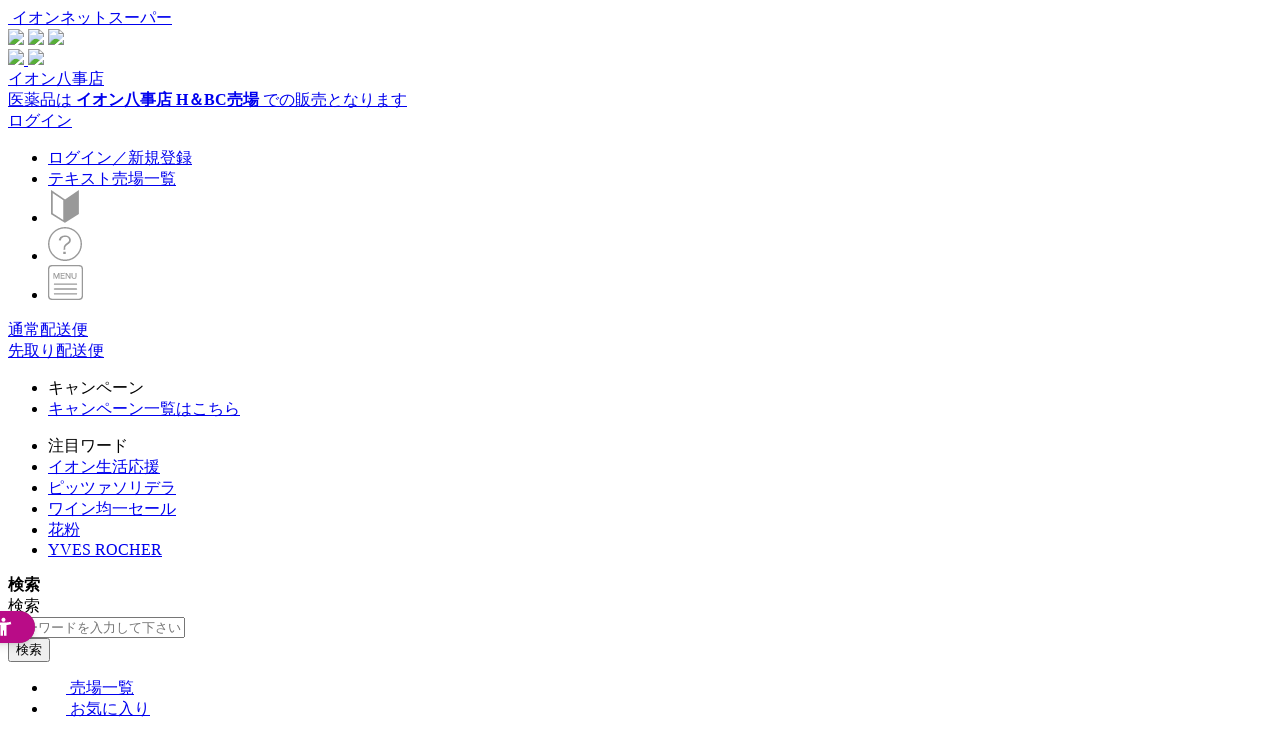

--- FILE ---
content_type: text/html; charset=UTF-8
request_url: https://shop.aeon.com/netsuper/01050000001460/010500000014600039047005327.html
body_size: 136584
content:
<!doctype html>
<html lang="ja">
<head prefix="og: http://ogp.me/ns# fb: http://ogp.me/ns/fb# product: http://ogp.me/ns/product#">
    <script>
    var require = {
        "baseUrl": "https://shop.aeon.com/netsuper/pub/static/version1769563421/frontend/Aeon/ibs/ja_JP"
    };
</script>
    <meta charset="utf-8"/><script type="text/javascript">(window.NREUM||(NREUM={})).init={privacy:{cookies_enabled:true},ajax:{deny_list:["bam.nr-data.net"]},feature_flags:["soft_nav"],distributed_tracing:{enabled:true}};(window.NREUM||(NREUM={})).loader_config={agentID:"1103173255",accountID:"3467837",trustKey:"3210108",xpid:"VwIBVl5QDxABVFlWBQUPVFYD",licenseKey:"NRJS-7ba3f0f0394baf417bc",applicationID:"1084248222",browserID:"1103173255"};;/*! For license information please see nr-loader-spa-1.308.0.min.js.LICENSE.txt */
(()=>{var e,t,r={384:(e,t,r)=>{"use strict";r.d(t,{NT:()=>a,US:()=>u,Zm:()=>o,bQ:()=>d,dV:()=>c,pV:()=>l});var n=r(6154),i=r(1863),s=r(1910);const a={beacon:"bam.nr-data.net",errorBeacon:"bam.nr-data.net"};function o(){return n.gm.NREUM||(n.gm.NREUM={}),void 0===n.gm.newrelic&&(n.gm.newrelic=n.gm.NREUM),n.gm.NREUM}function c(){let e=o();return e.o||(e.o={ST:n.gm.setTimeout,SI:n.gm.setImmediate||n.gm.setInterval,CT:n.gm.clearTimeout,XHR:n.gm.XMLHttpRequest,REQ:n.gm.Request,EV:n.gm.Event,PR:n.gm.Promise,MO:n.gm.MutationObserver,FETCH:n.gm.fetch,WS:n.gm.WebSocket},(0,s.i)(...Object.values(e.o))),e}function d(e,t){let r=o();r.initializedAgents??={},t.initializedAt={ms:(0,i.t)(),date:new Date},r.initializedAgents[e]=t}function u(e,t){o()[e]=t}function l(){return function(){let e=o();const t=e.info||{};e.info={beacon:a.beacon,errorBeacon:a.errorBeacon,...t}}(),function(){let e=o();const t=e.init||{};e.init={...t}}(),c(),function(){let e=o();const t=e.loader_config||{};e.loader_config={...t}}(),o()}},782:(e,t,r)=>{"use strict";r.d(t,{T:()=>n});const n=r(860).K7.pageViewTiming},860:(e,t,r)=>{"use strict";r.d(t,{$J:()=>u,K7:()=>c,P3:()=>d,XX:()=>i,Yy:()=>o,df:()=>s,qY:()=>n,v4:()=>a});const n="events",i="jserrors",s="browser/blobs",a="rum",o="browser/logs",c={ajax:"ajax",genericEvents:"generic_events",jserrors:i,logging:"logging",metrics:"metrics",pageAction:"page_action",pageViewEvent:"page_view_event",pageViewTiming:"page_view_timing",sessionReplay:"session_replay",sessionTrace:"session_trace",softNav:"soft_navigations",spa:"spa"},d={[c.pageViewEvent]:1,[c.pageViewTiming]:2,[c.metrics]:3,[c.jserrors]:4,[c.spa]:5,[c.ajax]:6,[c.sessionTrace]:7,[c.softNav]:8,[c.sessionReplay]:9,[c.logging]:10,[c.genericEvents]:11},u={[c.pageViewEvent]:a,[c.pageViewTiming]:n,[c.ajax]:n,[c.spa]:n,[c.softNav]:n,[c.metrics]:i,[c.jserrors]:i,[c.sessionTrace]:s,[c.sessionReplay]:s,[c.logging]:o,[c.genericEvents]:"ins"}},944:(e,t,r)=>{"use strict";r.d(t,{R:()=>i});var n=r(3241);function i(e,t){"function"==typeof console.debug&&(console.debug("New Relic Warning: https://github.com/newrelic/newrelic-browser-agent/blob/main/docs/warning-codes.md#".concat(e),t),(0,n.W)({agentIdentifier:null,drained:null,type:"data",name:"warn",feature:"warn",data:{code:e,secondary:t}}))}},993:(e,t,r)=>{"use strict";r.d(t,{A$:()=>s,ET:()=>a,TZ:()=>o,p_:()=>i});var n=r(860);const i={ERROR:"ERROR",WARN:"WARN",INFO:"INFO",DEBUG:"DEBUG",TRACE:"TRACE"},s={OFF:0,ERROR:1,WARN:2,INFO:3,DEBUG:4,TRACE:5},a="log",o=n.K7.logging},1541:(e,t,r)=>{"use strict";r.d(t,{U:()=>i,f:()=>n});const n={MFE:"MFE",BA:"BA"};function i(e,t){if(2!==t?.harvestEndpointVersion)return{};const r=t.agentRef.runtime.appMetadata.agents[0].entityGuid;return e?{"source.id":e.id,"source.name":e.name,"source.type":e.type,"parent.id":e.parent?.id||r,"parent.type":e.parent?.type||n.BA}:{"entity.guid":r,appId:t.agentRef.info.applicationID}}},1687:(e,t,r)=>{"use strict";r.d(t,{Ak:()=>d,Ze:()=>h,x3:()=>u});var n=r(3241),i=r(7836),s=r(3606),a=r(860),o=r(2646);const c={};function d(e,t){const r={staged:!1,priority:a.P3[t]||0};l(e),c[e].get(t)||c[e].set(t,r)}function u(e,t){e&&c[e]&&(c[e].get(t)&&c[e].delete(t),p(e,t,!1),c[e].size&&f(e))}function l(e){if(!e)throw new Error("agentIdentifier required");c[e]||(c[e]=new Map)}function h(e="",t="feature",r=!1){if(l(e),!e||!c[e].get(t)||r)return p(e,t);c[e].get(t).staged=!0,f(e)}function f(e){const t=Array.from(c[e]);t.every(([e,t])=>t.staged)&&(t.sort((e,t)=>e[1].priority-t[1].priority),t.forEach(([t])=>{c[e].delete(t),p(e,t)}))}function p(e,t,r=!0){const a=e?i.ee.get(e):i.ee,c=s.i.handlers;if(!a.aborted&&a.backlog&&c){if((0,n.W)({agentIdentifier:e,type:"lifecycle",name:"drain",feature:t}),r){const e=a.backlog[t],r=c[t];if(r){for(let t=0;e&&t<e.length;++t)g(e[t],r);Object.entries(r).forEach(([e,t])=>{Object.values(t||{}).forEach(t=>{t[0]?.on&&t[0]?.context()instanceof o.y&&t[0].on(e,t[1])})})}}a.isolatedBacklog||delete c[t],a.backlog[t]=null,a.emit("drain-"+t,[])}}function g(e,t){var r=e[1];Object.values(t[r]||{}).forEach(t=>{var r=e[0];if(t[0]===r){var n=t[1],i=e[3],s=e[2];n.apply(i,s)}})}},1738:(e,t,r)=>{"use strict";r.d(t,{U:()=>f,Y:()=>h});var n=r(3241),i=r(9908),s=r(1863),a=r(944),o=r(5701),c=r(3969),d=r(8362),u=r(860),l=r(4261);function h(e,t,r,s){const h=s||r;!h||h[e]&&h[e]!==d.d.prototype[e]||(h[e]=function(){(0,i.p)(c.xV,["API/"+e+"/called"],void 0,u.K7.metrics,r.ee),(0,n.W)({agentIdentifier:r.agentIdentifier,drained:!!o.B?.[r.agentIdentifier],type:"data",name:"api",feature:l.Pl+e,data:{}});try{return t.apply(this,arguments)}catch(e){(0,a.R)(23,e)}})}function f(e,t,r,n,a){const o=e.info;null===r?delete o.jsAttributes[t]:o.jsAttributes[t]=r,(a||null===r)&&(0,i.p)(l.Pl+n,[(0,s.t)(),t,r],void 0,"session",e.ee)}},1741:(e,t,r)=>{"use strict";r.d(t,{W:()=>s});var n=r(944),i=r(4261);class s{#e(e,...t){if(this[e]!==s.prototype[e])return this[e](...t);(0,n.R)(35,e)}addPageAction(e,t){return this.#e(i.hG,e,t)}register(e){return this.#e(i.eY,e)}recordCustomEvent(e,t){return this.#e(i.fF,e,t)}setPageViewName(e,t){return this.#e(i.Fw,e,t)}setCustomAttribute(e,t,r){return this.#e(i.cD,e,t,r)}noticeError(e,t){return this.#e(i.o5,e,t)}setUserId(e,t=!1){return this.#e(i.Dl,e,t)}setApplicationVersion(e){return this.#e(i.nb,e)}setErrorHandler(e){return this.#e(i.bt,e)}addRelease(e,t){return this.#e(i.k6,e,t)}log(e,t){return this.#e(i.$9,e,t)}start(){return this.#e(i.d3)}finished(e){return this.#e(i.BL,e)}recordReplay(){return this.#e(i.CH)}pauseReplay(){return this.#e(i.Tb)}addToTrace(e){return this.#e(i.U2,e)}setCurrentRouteName(e){return this.#e(i.PA,e)}interaction(e){return this.#e(i.dT,e)}wrapLogger(e,t,r){return this.#e(i.Wb,e,t,r)}measure(e,t){return this.#e(i.V1,e,t)}consent(e){return this.#e(i.Pv,e)}}},1863:(e,t,r)=>{"use strict";function n(){return Math.floor(performance.now())}r.d(t,{t:()=>n})},1910:(e,t,r)=>{"use strict";r.d(t,{i:()=>s});var n=r(944);const i=new Map;function s(...e){return e.every(e=>{if(i.has(e))return i.get(e);const t="function"==typeof e?e.toString():"",r=t.includes("[native code]"),s=t.includes("nrWrapper");return r||s||(0,n.R)(64,e?.name||t),i.set(e,r),r})}},2555:(e,t,r)=>{"use strict";r.d(t,{D:()=>o,f:()=>a});var n=r(384),i=r(8122);const s={beacon:n.NT.beacon,errorBeacon:n.NT.errorBeacon,licenseKey:void 0,applicationID:void 0,sa:void 0,queueTime:void 0,applicationTime:void 0,ttGuid:void 0,user:void 0,account:void 0,product:void 0,extra:void 0,jsAttributes:{},userAttributes:void 0,atts:void 0,transactionName:void 0,tNamePlain:void 0};function a(e){try{return!!e.licenseKey&&!!e.errorBeacon&&!!e.applicationID}catch(e){return!1}}const o=e=>(0,i.a)(e,s)},2614:(e,t,r)=>{"use strict";r.d(t,{BB:()=>a,H3:()=>n,g:()=>d,iL:()=>c,tS:()=>o,uh:()=>i,wk:()=>s});const n="NRBA",i="SESSION",s=144e5,a=18e5,o={STARTED:"session-started",PAUSE:"session-pause",RESET:"session-reset",RESUME:"session-resume",UPDATE:"session-update"},c={SAME_TAB:"same-tab",CROSS_TAB:"cross-tab"},d={OFF:0,FULL:1,ERROR:2}},2646:(e,t,r)=>{"use strict";r.d(t,{y:()=>n});class n{constructor(e){this.contextId=e}}},2843:(e,t,r)=>{"use strict";r.d(t,{G:()=>s,u:()=>i});var n=r(3878);function i(e,t=!1,r,i){(0,n.DD)("visibilitychange",function(){if(t)return void("hidden"===document.visibilityState&&e());e(document.visibilityState)},r,i)}function s(e,t,r){(0,n.sp)("pagehide",e,t,r)}},3241:(e,t,r)=>{"use strict";r.d(t,{W:()=>s});var n=r(6154);const i="newrelic";function s(e={}){try{n.gm.dispatchEvent(new CustomEvent(i,{detail:e}))}catch(e){}}},3304:(e,t,r)=>{"use strict";r.d(t,{A:()=>s});var n=r(7836);const i=()=>{const e=new WeakSet;return(t,r)=>{if("object"==typeof r&&null!==r){if(e.has(r))return;e.add(r)}return r}};function s(e){try{return JSON.stringify(e,i())??""}catch(e){try{n.ee.emit("internal-error",[e])}catch(e){}return""}}},3333:(e,t,r)=>{"use strict";r.d(t,{$v:()=>u,TZ:()=>n,Xh:()=>c,Zp:()=>i,kd:()=>d,mq:()=>o,nf:()=>a,qN:()=>s});const n=r(860).K7.genericEvents,i=["auxclick","click","copy","keydown","paste","scrollend"],s=["focus","blur"],a=4,o=1e3,c=2e3,d=["PageAction","UserAction","BrowserPerformance"],u={RESOURCES:"experimental.resources",REGISTER:"register"}},3434:(e,t,r)=>{"use strict";r.d(t,{Jt:()=>s,YM:()=>d});var n=r(7836),i=r(5607);const s="nr@original:".concat(i.W),a=50;var o=Object.prototype.hasOwnProperty,c=!1;function d(e,t){return e||(e=n.ee),r.inPlace=function(e,t,n,i,s){n||(n="");const a="-"===n.charAt(0);for(let o=0;o<t.length;o++){const c=t[o],d=e[c];l(d)||(e[c]=r(d,a?c+n:n,i,c,s))}},r.flag=s,r;function r(t,r,n,c,d){return l(t)?t:(r||(r=""),nrWrapper[s]=t,function(e,t,r){if(Object.defineProperty&&Object.keys)try{return Object.keys(e).forEach(function(r){Object.defineProperty(t,r,{get:function(){return e[r]},set:function(t){return e[r]=t,t}})}),t}catch(e){u([e],r)}for(var n in e)o.call(e,n)&&(t[n]=e[n])}(t,nrWrapper,e),nrWrapper);function nrWrapper(){var s,o,l,h;let f;try{o=this,s=[...arguments],l="function"==typeof n?n(s,o):n||{}}catch(t){u([t,"",[s,o,c],l],e)}i(r+"start",[s,o,c],l,d);const p=performance.now();let g;try{return h=t.apply(o,s),g=performance.now(),h}catch(e){throw g=performance.now(),i(r+"err",[s,o,e],l,d),f=e,f}finally{const e=g-p,t={start:p,end:g,duration:e,isLongTask:e>=a,methodName:c,thrownError:f};t.isLongTask&&i("long-task",[t,o],l,d),i(r+"end",[s,o,h],l,d)}}}function i(r,n,i,s){if(!c||t){var a=c;c=!0;try{e.emit(r,n,i,t,s)}catch(t){u([t,r,n,i],e)}c=a}}}function u(e,t){t||(t=n.ee);try{t.emit("internal-error",e)}catch(e){}}function l(e){return!(e&&"function"==typeof e&&e.apply&&!e[s])}},3606:(e,t,r)=>{"use strict";r.d(t,{i:()=>s});var n=r(9908);s.on=a;var i=s.handlers={};function s(e,t,r,s){a(s||n.d,i,e,t,r)}function a(e,t,r,i,s){s||(s="feature"),e||(e=n.d);var a=t[s]=t[s]||{};(a[r]=a[r]||[]).push([e,i])}},3738:(e,t,r)=>{"use strict";r.d(t,{He:()=>i,Kp:()=>o,Lc:()=>d,Rz:()=>u,TZ:()=>n,bD:()=>s,d3:()=>a,jx:()=>l,sl:()=>h,uP:()=>c});const n=r(860).K7.sessionTrace,i="bstResource",s="resource",a="-start",o="-end",c="fn"+a,d="fn"+o,u="pushState",l=1e3,h=3e4},3785:(e,t,r)=>{"use strict";r.d(t,{R:()=>c,b:()=>d});var n=r(9908),i=r(1863),s=r(860),a=r(3969),o=r(993);function c(e,t,r={},c=o.p_.INFO,d=!0,u,l=(0,i.t)()){(0,n.p)(a.xV,["API/logging/".concat(c.toLowerCase(),"/called")],void 0,s.K7.metrics,e),(0,n.p)(o.ET,[l,t,r,c,d,u],void 0,s.K7.logging,e)}function d(e){return"string"==typeof e&&Object.values(o.p_).some(t=>t===e.toUpperCase().trim())}},3878:(e,t,r)=>{"use strict";function n(e,t){return{capture:e,passive:!1,signal:t}}function i(e,t,r=!1,i){window.addEventListener(e,t,n(r,i))}function s(e,t,r=!1,i){document.addEventListener(e,t,n(r,i))}r.d(t,{DD:()=>s,jT:()=>n,sp:()=>i})},3962:(e,t,r)=>{"use strict";r.d(t,{AM:()=>a,O2:()=>l,OV:()=>s,Qu:()=>h,TZ:()=>c,ih:()=>f,pP:()=>o,t1:()=>u,tC:()=>i,wD:()=>d});var n=r(860);const i=["click","keydown","submit"],s="popstate",a="api",o="initialPageLoad",c=n.K7.softNav,d=5e3,u=500,l={INITIAL_PAGE_LOAD:"",ROUTE_CHANGE:1,UNSPECIFIED:2},h={INTERACTION:1,AJAX:2,CUSTOM_END:3,CUSTOM_TRACER:4},f={IP:"in progress",PF:"pending finish",FIN:"finished",CAN:"cancelled"}},3969:(e,t,r)=>{"use strict";r.d(t,{TZ:()=>n,XG:()=>o,rs:()=>i,xV:()=>a,z_:()=>s});const n=r(860).K7.metrics,i="sm",s="cm",a="storeSupportabilityMetrics",o="storeEventMetrics"},4234:(e,t,r)=>{"use strict";r.d(t,{W:()=>s});var n=r(7836),i=r(1687);class s{constructor(e,t){this.agentIdentifier=e,this.ee=n.ee.get(e),this.featureName=t,this.blocked=!1}deregisterDrain(){(0,i.x3)(this.agentIdentifier,this.featureName)}}},4261:(e,t,r)=>{"use strict";r.d(t,{$9:()=>u,BL:()=>c,CH:()=>p,Dl:()=>R,Fw:()=>w,PA:()=>v,Pl:()=>n,Pv:()=>A,Tb:()=>h,U2:()=>a,V1:()=>E,Wb:()=>T,bt:()=>y,cD:()=>b,d3:()=>x,dT:()=>d,eY:()=>g,fF:()=>f,hG:()=>s,hw:()=>i,k6:()=>o,nb:()=>m,o5:()=>l});const n="api-",i=n+"ixn-",s="addPageAction",a="addToTrace",o="addRelease",c="finished",d="interaction",u="log",l="noticeError",h="pauseReplay",f="recordCustomEvent",p="recordReplay",g="register",m="setApplicationVersion",v="setCurrentRouteName",b="setCustomAttribute",y="setErrorHandler",w="setPageViewName",R="setUserId",x="start",T="wrapLogger",E="measure",A="consent"},5205:(e,t,r)=>{"use strict";r.d(t,{j:()=>S});var n=r(384),i=r(1741);var s=r(2555),a=r(3333);const o=e=>{if(!e||"string"!=typeof e)return!1;try{document.createDocumentFragment().querySelector(e)}catch{return!1}return!0};var c=r(2614),d=r(944),u=r(8122);const l="[data-nr-mask]",h=e=>(0,u.a)(e,(()=>{const e={feature_flags:[],experimental:{allow_registered_children:!1,resources:!1},mask_selector:"*",block_selector:"[data-nr-block]",mask_input_options:{color:!1,date:!1,"datetime-local":!1,email:!1,month:!1,number:!1,range:!1,search:!1,tel:!1,text:!1,time:!1,url:!1,week:!1,textarea:!1,select:!1,password:!0}};return{ajax:{deny_list:void 0,block_internal:!0,enabled:!0,autoStart:!0},api:{get allow_registered_children(){return e.feature_flags.includes(a.$v.REGISTER)||e.experimental.allow_registered_children},set allow_registered_children(t){e.experimental.allow_registered_children=t},duplicate_registered_data:!1},browser_consent_mode:{enabled:!1},distributed_tracing:{enabled:void 0,exclude_newrelic_header:void 0,cors_use_newrelic_header:void 0,cors_use_tracecontext_headers:void 0,allowed_origins:void 0},get feature_flags(){return e.feature_flags},set feature_flags(t){e.feature_flags=t},generic_events:{enabled:!0,autoStart:!0},harvest:{interval:30},jserrors:{enabled:!0,autoStart:!0},logging:{enabled:!0,autoStart:!0},metrics:{enabled:!0,autoStart:!0},obfuscate:void 0,page_action:{enabled:!0},page_view_event:{enabled:!0,autoStart:!0},page_view_timing:{enabled:!0,autoStart:!0},performance:{capture_marks:!1,capture_measures:!1,capture_detail:!0,resources:{get enabled(){return e.feature_flags.includes(a.$v.RESOURCES)||e.experimental.resources},set enabled(t){e.experimental.resources=t},asset_types:[],first_party_domains:[],ignore_newrelic:!0}},privacy:{cookies_enabled:!0},proxy:{assets:void 0,beacon:void 0},session:{expiresMs:c.wk,inactiveMs:c.BB},session_replay:{autoStart:!0,enabled:!1,preload:!1,sampling_rate:10,error_sampling_rate:100,collect_fonts:!1,inline_images:!1,fix_stylesheets:!0,mask_all_inputs:!0,get mask_text_selector(){return e.mask_selector},set mask_text_selector(t){o(t)?e.mask_selector="".concat(t,",").concat(l):""===t||null===t?e.mask_selector=l:(0,d.R)(5,t)},get block_class(){return"nr-block"},get ignore_class(){return"nr-ignore"},get mask_text_class(){return"nr-mask"},get block_selector(){return e.block_selector},set block_selector(t){o(t)?e.block_selector+=",".concat(t):""!==t&&(0,d.R)(6,t)},get mask_input_options(){return e.mask_input_options},set mask_input_options(t){t&&"object"==typeof t?e.mask_input_options={...t,password:!0}:(0,d.R)(7,t)}},session_trace:{enabled:!0,autoStart:!0},soft_navigations:{enabled:!0,autoStart:!0},spa:{enabled:!0,autoStart:!0},ssl:void 0,user_actions:{enabled:!0,elementAttributes:["id","className","tagName","type"]}}})());var f=r(6154),p=r(9324);let g=0;const m={buildEnv:p.F3,distMethod:p.Xs,version:p.xv,originTime:f.WN},v={consented:!1},b={appMetadata:{},get consented(){return this.session?.state?.consent||v.consented},set consented(e){v.consented=e},customTransaction:void 0,denyList:void 0,disabled:!1,harvester:void 0,isolatedBacklog:!1,isRecording:!1,loaderType:void 0,maxBytes:3e4,obfuscator:void 0,onerror:void 0,ptid:void 0,releaseIds:{},session:void 0,timeKeeper:void 0,registeredEntities:[],jsAttributesMetadata:{bytes:0},get harvestCount(){return++g}},y=e=>{const t=(0,u.a)(e,b),r=Object.keys(m).reduce((e,t)=>(e[t]={value:m[t],writable:!1,configurable:!0,enumerable:!0},e),{});return Object.defineProperties(t,r)};var w=r(5701);const R=e=>{const t=e.startsWith("http");e+="/",r.p=t?e:"https://"+e};var x=r(7836),T=r(3241);const E={accountID:void 0,trustKey:void 0,agentID:void 0,licenseKey:void 0,applicationID:void 0,xpid:void 0},A=e=>(0,u.a)(e,E),_=new Set;function S(e,t={},r,a){let{init:o,info:c,loader_config:d,runtime:u={},exposed:l=!0}=t;if(!c){const e=(0,n.pV)();o=e.init,c=e.info,d=e.loader_config}e.init=h(o||{}),e.loader_config=A(d||{}),c.jsAttributes??={},f.bv&&(c.jsAttributes.isWorker=!0),e.info=(0,s.D)(c);const p=e.init,g=[c.beacon,c.errorBeacon];_.has(e.agentIdentifier)||(p.proxy.assets&&(R(p.proxy.assets),g.push(p.proxy.assets)),p.proxy.beacon&&g.push(p.proxy.beacon),e.beacons=[...g],function(e){const t=(0,n.pV)();Object.getOwnPropertyNames(i.W.prototype).forEach(r=>{const n=i.W.prototype[r];if("function"!=typeof n||"constructor"===n)return;let s=t[r];e[r]&&!1!==e.exposed&&"micro-agent"!==e.runtime?.loaderType&&(t[r]=(...t)=>{const n=e[r](...t);return s?s(...t):n})})}(e),(0,n.US)("activatedFeatures",w.B)),u.denyList=[...p.ajax.deny_list||[],...p.ajax.block_internal?g:[]],u.ptid=e.agentIdentifier,u.loaderType=r,e.runtime=y(u),_.has(e.agentIdentifier)||(e.ee=x.ee.get(e.agentIdentifier),e.exposed=l,(0,T.W)({agentIdentifier:e.agentIdentifier,drained:!!w.B?.[e.agentIdentifier],type:"lifecycle",name:"initialize",feature:void 0,data:e.config})),_.add(e.agentIdentifier)}},5270:(e,t,r)=>{"use strict";r.d(t,{Aw:()=>a,SR:()=>s,rF:()=>o});var n=r(384),i=r(7767);function s(e){return!!(0,n.dV)().o.MO&&(0,i.V)(e)&&!0===e?.session_trace.enabled}function a(e){return!0===e?.session_replay.preload&&s(e)}function o(e,t){try{if("string"==typeof t?.type){if("password"===t.type.toLowerCase())return"*".repeat(e?.length||0);if(void 0!==t?.dataset?.nrUnmask||t?.classList?.contains("nr-unmask"))return e}}catch(e){}return"string"==typeof e?e.replace(/[\S]/g,"*"):"*".repeat(e?.length||0)}},5289:(e,t,r)=>{"use strict";r.d(t,{GG:()=>a,Qr:()=>c,sB:()=>o});var n=r(3878),i=r(6389);function s(){return"undefined"==typeof document||"complete"===document.readyState}function a(e,t){if(s())return e();const r=(0,i.J)(e),a=setInterval(()=>{s()&&(clearInterval(a),r())},500);(0,n.sp)("load",r,t)}function o(e){if(s())return e();(0,n.DD)("DOMContentLoaded",e)}function c(e){if(s())return e();(0,n.sp)("popstate",e)}},5607:(e,t,r)=>{"use strict";r.d(t,{W:()=>n});const n=(0,r(9566).bz)()},5701:(e,t,r)=>{"use strict";r.d(t,{B:()=>s,t:()=>a});var n=r(3241);const i=new Set,s={};function a(e,t){const r=t.agentIdentifier;s[r]??={},e&&"object"==typeof e&&(i.has(r)||(t.ee.emit("rumresp",[e]),s[r]=e,i.add(r),(0,n.W)({agentIdentifier:r,loaded:!0,drained:!0,type:"lifecycle",name:"load",feature:void 0,data:e})))}},6154:(e,t,r)=>{"use strict";r.d(t,{OF:()=>d,RI:()=>i,WN:()=>h,bv:()=>s,eN:()=>f,gm:()=>a,lR:()=>l,m:()=>c,mw:()=>o,sb:()=>u});var n=r(1863);const i="undefined"!=typeof window&&!!window.document,s="undefined"!=typeof WorkerGlobalScope&&("undefined"!=typeof self&&self instanceof WorkerGlobalScope&&self.navigator instanceof WorkerNavigator||"undefined"!=typeof globalThis&&globalThis instanceof WorkerGlobalScope&&globalThis.navigator instanceof WorkerNavigator),a=i?window:"undefined"!=typeof WorkerGlobalScope&&("undefined"!=typeof self&&self instanceof WorkerGlobalScope&&self||"undefined"!=typeof globalThis&&globalThis instanceof WorkerGlobalScope&&globalThis),o=Boolean("hidden"===a?.document?.visibilityState),c=""+a?.location,d=/iPad|iPhone|iPod/.test(a.navigator?.userAgent),u=d&&"undefined"==typeof SharedWorker,l=(()=>{const e=a.navigator?.userAgent?.match(/Firefox[/\s](\d+\.\d+)/);return Array.isArray(e)&&e.length>=2?+e[1]:0})(),h=Date.now()-(0,n.t)(),f=()=>"undefined"!=typeof PerformanceNavigationTiming&&a?.performance?.getEntriesByType("navigation")?.[0]?.responseStart},6344:(e,t,r)=>{"use strict";r.d(t,{BB:()=>u,Qb:()=>l,TZ:()=>i,Ug:()=>a,Vh:()=>s,_s:()=>o,bc:()=>d,yP:()=>c});var n=r(2614);const i=r(860).K7.sessionReplay,s="errorDuringReplay",a=.12,o={DomContentLoaded:0,Load:1,FullSnapshot:2,IncrementalSnapshot:3,Meta:4,Custom:5},c={[n.g.ERROR]:15e3,[n.g.FULL]:3e5,[n.g.OFF]:0},d={RESET:{message:"Session was reset",sm:"Reset"},IMPORT:{message:"Recorder failed to import",sm:"Import"},TOO_MANY:{message:"429: Too Many Requests",sm:"Too-Many"},TOO_BIG:{message:"Payload was too large",sm:"Too-Big"},CROSS_TAB:{message:"Session Entity was set to OFF on another tab",sm:"Cross-Tab"},ENTITLEMENTS:{message:"Session Replay is not allowed and will not be started",sm:"Entitlement"}},u=5e3,l={API:"api",RESUME:"resume",SWITCH_TO_FULL:"switchToFull",INITIALIZE:"initialize",PRELOAD:"preload"}},6389:(e,t,r)=>{"use strict";function n(e,t=500,r={}){const n=r?.leading||!1;let i;return(...r)=>{n&&void 0===i&&(e.apply(this,r),i=setTimeout(()=>{i=clearTimeout(i)},t)),n||(clearTimeout(i),i=setTimeout(()=>{e.apply(this,r)},t))}}function i(e){let t=!1;return(...r)=>{t||(t=!0,e.apply(this,r))}}r.d(t,{J:()=>i,s:()=>n})},6630:(e,t,r)=>{"use strict";r.d(t,{T:()=>n});const n=r(860).K7.pageViewEvent},6774:(e,t,r)=>{"use strict";r.d(t,{T:()=>n});const n=r(860).K7.jserrors},7295:(e,t,r)=>{"use strict";r.d(t,{Xv:()=>a,gX:()=>i,iW:()=>s});var n=[];function i(e){if(!e||s(e))return!1;if(0===n.length)return!0;if("*"===n[0].hostname)return!1;for(var t=0;t<n.length;t++){var r=n[t];if(r.hostname.test(e.hostname)&&r.pathname.test(e.pathname))return!1}return!0}function s(e){return void 0===e.hostname}function a(e){if(n=[],e&&e.length)for(var t=0;t<e.length;t++){let r=e[t];if(!r)continue;if("*"===r)return void(n=[{hostname:"*"}]);0===r.indexOf("http://")?r=r.substring(7):0===r.indexOf("https://")&&(r=r.substring(8));const i=r.indexOf("/");let s,a;i>0?(s=r.substring(0,i),a=r.substring(i)):(s=r,a="*");let[c]=s.split(":");n.push({hostname:o(c),pathname:o(a,!0)})}}function o(e,t=!1){const r=e.replace(/[.+?^${}()|[\]\\]/g,e=>"\\"+e).replace(/\*/g,".*?");return new RegExp((t?"^":"")+r+"$")}},7485:(e,t,r)=>{"use strict";r.d(t,{D:()=>i});var n=r(6154);function i(e){if(0===(e||"").indexOf("data:"))return{protocol:"data"};try{const t=new URL(e,location.href),r={port:t.port,hostname:t.hostname,pathname:t.pathname,search:t.search,protocol:t.protocol.slice(0,t.protocol.indexOf(":")),sameOrigin:t.protocol===n.gm?.location?.protocol&&t.host===n.gm?.location?.host};return r.port&&""!==r.port||("http:"===t.protocol&&(r.port="80"),"https:"===t.protocol&&(r.port="443")),r.pathname&&""!==r.pathname?r.pathname.startsWith("/")||(r.pathname="/".concat(r.pathname)):r.pathname="/",r}catch(e){return{}}}},7699:(e,t,r)=>{"use strict";r.d(t,{It:()=>s,KC:()=>o,No:()=>i,qh:()=>a});var n=r(860);const i=16e3,s=1e6,a="SESSION_ERROR",o={[n.K7.logging]:!0,[n.K7.genericEvents]:!1,[n.K7.jserrors]:!1,[n.K7.ajax]:!1}},7767:(e,t,r)=>{"use strict";r.d(t,{V:()=>i});var n=r(6154);const i=e=>n.RI&&!0===e?.privacy.cookies_enabled},7836:(e,t,r)=>{"use strict";r.d(t,{P:()=>o,ee:()=>c});var n=r(384),i=r(8990),s=r(2646),a=r(5607);const o="nr@context:".concat(a.W),c=function e(t,r){var n={},a={},u={},l=!1;try{l=16===r.length&&d.initializedAgents?.[r]?.runtime.isolatedBacklog}catch(e){}var h={on:p,addEventListener:p,removeEventListener:function(e,t){var r=n[e];if(!r)return;for(var i=0;i<r.length;i++)r[i]===t&&r.splice(i,1)},emit:function(e,r,n,i,s){!1!==s&&(s=!0);if(c.aborted&&!i)return;t&&s&&t.emit(e,r,n);var o=f(n);g(e).forEach(e=>{e.apply(o,r)});var d=v()[a[e]];d&&d.push([h,e,r,o]);return o},get:m,listeners:g,context:f,buffer:function(e,t){const r=v();if(t=t||"feature",h.aborted)return;Object.entries(e||{}).forEach(([e,n])=>{a[n]=t,t in r||(r[t]=[])})},abort:function(){h._aborted=!0,Object.keys(h.backlog).forEach(e=>{delete h.backlog[e]})},isBuffering:function(e){return!!v()[a[e]]},debugId:r,backlog:l?{}:t&&"object"==typeof t.backlog?t.backlog:{},isolatedBacklog:l};return Object.defineProperty(h,"aborted",{get:()=>{let e=h._aborted||!1;return e||(t&&(e=t.aborted),e)}}),h;function f(e){return e&&e instanceof s.y?e:e?(0,i.I)(e,o,()=>new s.y(o)):new s.y(o)}function p(e,t){n[e]=g(e).concat(t)}function g(e){return n[e]||[]}function m(t){return u[t]=u[t]||e(h,t)}function v(){return h.backlog}}(void 0,"globalEE"),d=(0,n.Zm)();d.ee||(d.ee=c)},8122:(e,t,r)=>{"use strict";r.d(t,{a:()=>i});var n=r(944);function i(e,t){try{if(!e||"object"!=typeof e)return(0,n.R)(3);if(!t||"object"!=typeof t)return(0,n.R)(4);const r=Object.create(Object.getPrototypeOf(t),Object.getOwnPropertyDescriptors(t)),s=0===Object.keys(r).length?e:r;for(let a in s)if(void 0!==e[a])try{if(null===e[a]){r[a]=null;continue}Array.isArray(e[a])&&Array.isArray(t[a])?r[a]=Array.from(new Set([...e[a],...t[a]])):"object"==typeof e[a]&&"object"==typeof t[a]?r[a]=i(e[a],t[a]):r[a]=e[a]}catch(e){r[a]||(0,n.R)(1,e)}return r}catch(e){(0,n.R)(2,e)}}},8139:(e,t,r)=>{"use strict";r.d(t,{u:()=>h});var n=r(7836),i=r(3434),s=r(8990),a=r(6154);const o={},c=a.gm.XMLHttpRequest,d="addEventListener",u="removeEventListener",l="nr@wrapped:".concat(n.P);function h(e){var t=function(e){return(e||n.ee).get("events")}(e);if(o[t.debugId]++)return t;o[t.debugId]=1;var r=(0,i.YM)(t,!0);function h(e){r.inPlace(e,[d,u],"-",p)}function p(e,t){return e[1]}return"getPrototypeOf"in Object&&(a.RI&&f(document,h),c&&f(c.prototype,h),f(a.gm,h)),t.on(d+"-start",function(e,t){var n=e[1];if(null!==n&&("function"==typeof n||"object"==typeof n)&&"newrelic"!==e[0]){var i=(0,s.I)(n,l,function(){var e={object:function(){if("function"!=typeof n.handleEvent)return;return n.handleEvent.apply(n,arguments)},function:n}[typeof n];return e?r(e,"fn-",null,e.name||"anonymous"):n});this.wrapped=e[1]=i}}),t.on(u+"-start",function(e){e[1]=this.wrapped||e[1]}),t}function f(e,t,...r){let n=e;for(;"object"==typeof n&&!Object.prototype.hasOwnProperty.call(n,d);)n=Object.getPrototypeOf(n);n&&t(n,...r)}},8362:(e,t,r)=>{"use strict";r.d(t,{d:()=>s});var n=r(9566),i=r(1741);class s extends i.W{agentIdentifier=(0,n.LA)(16)}},8374:(e,t,r)=>{r.nc=(()=>{try{return document?.currentScript?.nonce}catch(e){}return""})()},8990:(e,t,r)=>{"use strict";r.d(t,{I:()=>i});var n=Object.prototype.hasOwnProperty;function i(e,t,r){if(n.call(e,t))return e[t];var i=r();if(Object.defineProperty&&Object.keys)try{return Object.defineProperty(e,t,{value:i,writable:!0,enumerable:!1}),i}catch(e){}return e[t]=i,i}},9119:(e,t,r)=>{"use strict";r.d(t,{L:()=>s});var n=/([^?#]*)[^#]*(#[^?]*|$).*/,i=/([^?#]*)().*/;function s(e,t){return e?e.replace(t?n:i,"$1$2"):e}},9300:(e,t,r)=>{"use strict";r.d(t,{T:()=>n});const n=r(860).K7.ajax},9324:(e,t,r)=>{"use strict";r.d(t,{AJ:()=>a,F3:()=>i,Xs:()=>s,Yq:()=>o,xv:()=>n});const n="1.308.0",i="PROD",s="CDN",a="@newrelic/rrweb",o="1.0.1"},9566:(e,t,r)=>{"use strict";r.d(t,{LA:()=>o,ZF:()=>c,bz:()=>a,el:()=>d});var n=r(6154);const i="xxxxxxxx-xxxx-4xxx-yxxx-xxxxxxxxxxxx";function s(e,t){return e?15&e[t]:16*Math.random()|0}function a(){const e=n.gm?.crypto||n.gm?.msCrypto;let t,r=0;return e&&e.getRandomValues&&(t=e.getRandomValues(new Uint8Array(30))),i.split("").map(e=>"x"===e?s(t,r++).toString(16):"y"===e?(3&s()|8).toString(16):e).join("")}function o(e){const t=n.gm?.crypto||n.gm?.msCrypto;let r,i=0;t&&t.getRandomValues&&(r=t.getRandomValues(new Uint8Array(e)));const a=[];for(var o=0;o<e;o++)a.push(s(r,i++).toString(16));return a.join("")}function c(){return o(16)}function d(){return o(32)}},9908:(e,t,r)=>{"use strict";r.d(t,{d:()=>n,p:()=>i});var n=r(7836).ee.get("handle");function i(e,t,r,i,s){s?(s.buffer([e],i),s.emit(e,t,r)):(n.buffer([e],i),n.emit(e,t,r))}}},n={};function i(e){var t=n[e];if(void 0!==t)return t.exports;var s=n[e]={exports:{}};return r[e](s,s.exports,i),s.exports}i.m=r,i.d=(e,t)=>{for(var r in t)i.o(t,r)&&!i.o(e,r)&&Object.defineProperty(e,r,{enumerable:!0,get:t[r]})},i.f={},i.e=e=>Promise.all(Object.keys(i.f).reduce((t,r)=>(i.f[r](e,t),t),[])),i.u=e=>({212:"nr-spa-compressor",249:"nr-spa-recorder",478:"nr-spa"}[e]+"-1.308.0.min.js"),i.o=(e,t)=>Object.prototype.hasOwnProperty.call(e,t),e={},t="NRBA-1.308.0.PROD:",i.l=(r,n,s,a)=>{if(e[r])e[r].push(n);else{var o,c;if(void 0!==s)for(var d=document.getElementsByTagName("script"),u=0;u<d.length;u++){var l=d[u];if(l.getAttribute("src")==r||l.getAttribute("data-webpack")==t+s){o=l;break}}if(!o){c=!0;var h={478:"sha512-RSfSVnmHk59T/uIPbdSE0LPeqcEdF4/+XhfJdBuccH5rYMOEZDhFdtnh6X6nJk7hGpzHd9Ujhsy7lZEz/ORYCQ==",249:"sha512-ehJXhmntm85NSqW4MkhfQqmeKFulra3klDyY0OPDUE+sQ3GokHlPh1pmAzuNy//3j4ac6lzIbmXLvGQBMYmrkg==",212:"sha512-B9h4CR46ndKRgMBcK+j67uSR2RCnJfGefU+A7FrgR/k42ovXy5x/MAVFiSvFxuVeEk/pNLgvYGMp1cBSK/G6Fg=="};(o=document.createElement("script")).charset="utf-8",i.nc&&o.setAttribute("nonce",i.nc),o.setAttribute("data-webpack",t+s),o.src=r,0!==o.src.indexOf(window.location.origin+"/")&&(o.crossOrigin="anonymous"),h[a]&&(o.integrity=h[a])}e[r]=[n];var f=(t,n)=>{o.onerror=o.onload=null,clearTimeout(p);var i=e[r];if(delete e[r],o.parentNode&&o.parentNode.removeChild(o),i&&i.forEach(e=>e(n)),t)return t(n)},p=setTimeout(f.bind(null,void 0,{type:"timeout",target:o}),12e4);o.onerror=f.bind(null,o.onerror),o.onload=f.bind(null,o.onload),c&&document.head.appendChild(o)}},i.r=e=>{"undefined"!=typeof Symbol&&Symbol.toStringTag&&Object.defineProperty(e,Symbol.toStringTag,{value:"Module"}),Object.defineProperty(e,"__esModule",{value:!0})},i.p="https://js-agent.newrelic.com/",(()=>{var e={38:0,788:0};i.f.j=(t,r)=>{var n=i.o(e,t)?e[t]:void 0;if(0!==n)if(n)r.push(n[2]);else{var s=new Promise((r,i)=>n=e[t]=[r,i]);r.push(n[2]=s);var a=i.p+i.u(t),o=new Error;i.l(a,r=>{if(i.o(e,t)&&(0!==(n=e[t])&&(e[t]=void 0),n)){var s=r&&("load"===r.type?"missing":r.type),a=r&&r.target&&r.target.src;o.message="Loading chunk "+t+" failed: ("+s+": "+a+")",o.name="ChunkLoadError",o.type=s,o.request=a,n[1](o)}},"chunk-"+t,t)}};var t=(t,r)=>{var n,s,[a,o,c]=r,d=0;if(a.some(t=>0!==e[t])){for(n in o)i.o(o,n)&&(i.m[n]=o[n]);if(c)c(i)}for(t&&t(r);d<a.length;d++)s=a[d],i.o(e,s)&&e[s]&&e[s][0](),e[s]=0},r=self["webpackChunk:NRBA-1.308.0.PROD"]=self["webpackChunk:NRBA-1.308.0.PROD"]||[];r.forEach(t.bind(null,0)),r.push=t.bind(null,r.push.bind(r))})(),(()=>{"use strict";i(8374);var e=i(8362),t=i(860);const r=Object.values(t.K7);var n=i(5205);var s=i(9908),a=i(1863),o=i(4261),c=i(1738);var d=i(1687),u=i(4234),l=i(5289),h=i(6154),f=i(944),p=i(5270),g=i(7767),m=i(6389),v=i(7699);class b extends u.W{constructor(e,t){super(e.agentIdentifier,t),this.agentRef=e,this.abortHandler=void 0,this.featAggregate=void 0,this.loadedSuccessfully=void 0,this.onAggregateImported=new Promise(e=>{this.loadedSuccessfully=e}),this.deferred=Promise.resolve(),!1===e.init[this.featureName].autoStart?this.deferred=new Promise((t,r)=>{this.ee.on("manual-start-all",(0,m.J)(()=>{(0,d.Ak)(e.agentIdentifier,this.featureName),t()}))}):(0,d.Ak)(e.agentIdentifier,t)}importAggregator(e,t,r={}){if(this.featAggregate)return;const n=async()=>{let n;await this.deferred;try{if((0,g.V)(e.init)){const{setupAgentSession:t}=await i.e(478).then(i.bind(i,8766));n=t(e)}}catch(e){(0,f.R)(20,e),this.ee.emit("internal-error",[e]),(0,s.p)(v.qh,[e],void 0,this.featureName,this.ee)}try{if(!this.#t(this.featureName,n,e.init))return(0,d.Ze)(this.agentIdentifier,this.featureName),void this.loadedSuccessfully(!1);const{Aggregate:i}=await t();this.featAggregate=new i(e,r),e.runtime.harvester.initializedAggregates.push(this.featAggregate),this.loadedSuccessfully(!0)}catch(e){(0,f.R)(34,e),this.abortHandler?.(),(0,d.Ze)(this.agentIdentifier,this.featureName,!0),this.loadedSuccessfully(!1),this.ee&&this.ee.abort()}};h.RI?(0,l.GG)(()=>n(),!0):n()}#t(e,r,n){if(this.blocked)return!1;switch(e){case t.K7.sessionReplay:return(0,p.SR)(n)&&!!r;case t.K7.sessionTrace:return!!r;default:return!0}}}var y=i(6630),w=i(2614),R=i(3241);class x extends b{static featureName=y.T;constructor(e){var t;super(e,y.T),this.setupInspectionEvents(e.agentIdentifier),t=e,(0,c.Y)(o.Fw,function(e,r){"string"==typeof e&&("/"!==e.charAt(0)&&(e="/"+e),t.runtime.customTransaction=(r||"http://custom.transaction")+e,(0,s.p)(o.Pl+o.Fw,[(0,a.t)()],void 0,void 0,t.ee))},t),this.importAggregator(e,()=>i.e(478).then(i.bind(i,2467)))}setupInspectionEvents(e){const t=(t,r)=>{t&&(0,R.W)({agentIdentifier:e,timeStamp:t.timeStamp,loaded:"complete"===t.target.readyState,type:"window",name:r,data:t.target.location+""})};(0,l.sB)(e=>{t(e,"DOMContentLoaded")}),(0,l.GG)(e=>{t(e,"load")}),(0,l.Qr)(e=>{t(e,"navigate")}),this.ee.on(w.tS.UPDATE,(t,r)=>{(0,R.W)({agentIdentifier:e,type:"lifecycle",name:"session",data:r})})}}var T=i(384);class E extends e.d{constructor(e){var t;(super(),h.gm)?(this.features={},(0,T.bQ)(this.agentIdentifier,this),this.desiredFeatures=new Set(e.features||[]),this.desiredFeatures.add(x),(0,n.j)(this,e,e.loaderType||"agent"),t=this,(0,c.Y)(o.cD,function(e,r,n=!1){if("string"==typeof e){if(["string","number","boolean"].includes(typeof r)||null===r)return(0,c.U)(t,e,r,o.cD,n);(0,f.R)(40,typeof r)}else(0,f.R)(39,typeof e)},t),function(e){(0,c.Y)(o.Dl,function(t,r=!1){if("string"!=typeof t&&null!==t)return void(0,f.R)(41,typeof t);const n=e.info.jsAttributes["enduser.id"];r&&null!=n&&n!==t?(0,s.p)(o.Pl+"setUserIdAndResetSession",[t],void 0,"session",e.ee):(0,c.U)(e,"enduser.id",t,o.Dl,!0)},e)}(this),function(e){(0,c.Y)(o.nb,function(t){if("string"==typeof t||null===t)return(0,c.U)(e,"application.version",t,o.nb,!1);(0,f.R)(42,typeof t)},e)}(this),function(e){(0,c.Y)(o.d3,function(){e.ee.emit("manual-start-all")},e)}(this),function(e){(0,c.Y)(o.Pv,function(t=!0){if("boolean"==typeof t){if((0,s.p)(o.Pl+o.Pv,[t],void 0,"session",e.ee),e.runtime.consented=t,t){const t=e.features.page_view_event;t.onAggregateImported.then(e=>{const r=t.featAggregate;e&&!r.sentRum&&r.sendRum()})}}else(0,f.R)(65,typeof t)},e)}(this),this.run()):(0,f.R)(21)}get config(){return{info:this.info,init:this.init,loader_config:this.loader_config,runtime:this.runtime}}get api(){return this}run(){try{const e=function(e){const t={};return r.forEach(r=>{t[r]=!!e[r]?.enabled}),t}(this.init),n=[...this.desiredFeatures];n.sort((e,r)=>t.P3[e.featureName]-t.P3[r.featureName]),n.forEach(r=>{if(!e[r.featureName]&&r.featureName!==t.K7.pageViewEvent)return;if(r.featureName===t.K7.spa)return void(0,f.R)(67);const n=function(e){switch(e){case t.K7.ajax:return[t.K7.jserrors];case t.K7.sessionTrace:return[t.K7.ajax,t.K7.pageViewEvent];case t.K7.sessionReplay:return[t.K7.sessionTrace];case t.K7.pageViewTiming:return[t.K7.pageViewEvent];default:return[]}}(r.featureName).filter(e=>!(e in this.features));n.length>0&&(0,f.R)(36,{targetFeature:r.featureName,missingDependencies:n}),this.features[r.featureName]=new r(this)})}catch(e){(0,f.R)(22,e);for(const e in this.features)this.features[e].abortHandler?.();const t=(0,T.Zm)();delete t.initializedAgents[this.agentIdentifier]?.features,delete this.sharedAggregator;return t.ee.get(this.agentIdentifier).abort(),!1}}}var A=i(2843),_=i(782);class S extends b{static featureName=_.T;constructor(e){super(e,_.T),h.RI&&((0,A.u)(()=>(0,s.p)("docHidden",[(0,a.t)()],void 0,_.T,this.ee),!0),(0,A.G)(()=>(0,s.p)("winPagehide",[(0,a.t)()],void 0,_.T,this.ee)),this.importAggregator(e,()=>i.e(478).then(i.bind(i,9917))))}}var O=i(3969);class I extends b{static featureName=O.TZ;constructor(e){super(e,O.TZ),h.RI&&document.addEventListener("securitypolicyviolation",e=>{(0,s.p)(O.xV,["Generic/CSPViolation/Detected"],void 0,this.featureName,this.ee)}),this.importAggregator(e,()=>i.e(478).then(i.bind(i,6555)))}}var N=i(6774),P=i(3878),k=i(3304);class D{constructor(e,t,r,n,i){this.name="UncaughtError",this.message="string"==typeof e?e:(0,k.A)(e),this.sourceURL=t,this.line=r,this.column=n,this.__newrelic=i}}function C(e){return M(e)?e:new D(void 0!==e?.message?e.message:e,e?.filename||e?.sourceURL,e?.lineno||e?.line,e?.colno||e?.col,e?.__newrelic,e?.cause)}function j(e){const t="Unhandled Promise Rejection: ";if(!e?.reason)return;if(M(e.reason)){try{e.reason.message.startsWith(t)||(e.reason.message=t+e.reason.message)}catch(e){}return C(e.reason)}const r=C(e.reason);return(r.message||"").startsWith(t)||(r.message=t+r.message),r}function L(e){if(e.error instanceof SyntaxError&&!/:\d+$/.test(e.error.stack?.trim())){const t=new D(e.message,e.filename,e.lineno,e.colno,e.error.__newrelic,e.cause);return t.name=SyntaxError.name,t}return M(e.error)?e.error:C(e)}function M(e){return e instanceof Error&&!!e.stack}function H(e,r,n,i,o=(0,a.t)()){"string"==typeof e&&(e=new Error(e)),(0,s.p)("err",[e,o,!1,r,n.runtime.isRecording,void 0,i],void 0,t.K7.jserrors,n.ee),(0,s.p)("uaErr",[],void 0,t.K7.genericEvents,n.ee)}var B=i(1541),K=i(993),W=i(3785);function U(e,{customAttributes:t={},level:r=K.p_.INFO}={},n,i,s=(0,a.t)()){(0,W.R)(n.ee,e,t,r,!1,i,s)}function F(e,r,n,i,c=(0,a.t)()){(0,s.p)(o.Pl+o.hG,[c,e,r,i],void 0,t.K7.genericEvents,n.ee)}function V(e,r,n,i,c=(0,a.t)()){const{start:d,end:u,customAttributes:l}=r||{},h={customAttributes:l||{}};if("object"!=typeof h.customAttributes||"string"!=typeof e||0===e.length)return void(0,f.R)(57);const p=(e,t)=>null==e?t:"number"==typeof e?e:e instanceof PerformanceMark?e.startTime:Number.NaN;if(h.start=p(d,0),h.end=p(u,c),Number.isNaN(h.start)||Number.isNaN(h.end))(0,f.R)(57);else{if(h.duration=h.end-h.start,!(h.duration<0))return(0,s.p)(o.Pl+o.V1,[h,e,i],void 0,t.K7.genericEvents,n.ee),h;(0,f.R)(58)}}function G(e,r={},n,i,c=(0,a.t)()){(0,s.p)(o.Pl+o.fF,[c,e,r,i],void 0,t.K7.genericEvents,n.ee)}function z(e){(0,c.Y)(o.eY,function(t){return Y(e,t)},e)}function Y(e,r,n){(0,f.R)(54,"newrelic.register"),r||={},r.type=B.f.MFE,r.licenseKey||=e.info.licenseKey,r.blocked=!1,r.parent=n||{},Array.isArray(r.tags)||(r.tags=[]);const i={};r.tags.forEach(e=>{"name"!==e&&"id"!==e&&(i["source.".concat(e)]=!0)}),r.isolated??=!0;let o=()=>{};const c=e.runtime.registeredEntities;if(!r.isolated){const e=c.find(({metadata:{target:{id:e}}})=>e===r.id&&!r.isolated);if(e)return e}const d=e=>{r.blocked=!0,o=e};function u(e){return"string"==typeof e&&!!e.trim()&&e.trim().length<501||"number"==typeof e}e.init.api.allow_registered_children||d((0,m.J)(()=>(0,f.R)(55))),u(r.id)&&u(r.name)||d((0,m.J)(()=>(0,f.R)(48,r)));const l={addPageAction:(t,n={})=>g(F,[t,{...i,...n},e],r),deregister:()=>{d((0,m.J)(()=>(0,f.R)(68)))},log:(t,n={})=>g(U,[t,{...n,customAttributes:{...i,...n.customAttributes||{}}},e],r),measure:(t,n={})=>g(V,[t,{...n,customAttributes:{...i,...n.customAttributes||{}}},e],r),noticeError:(t,n={})=>g(H,[t,{...i,...n},e],r),register:(t={})=>g(Y,[e,t],l.metadata.target),recordCustomEvent:(t,n={})=>g(G,[t,{...i,...n},e],r),setApplicationVersion:e=>p("application.version",e),setCustomAttribute:(e,t)=>p(e,t),setUserId:e=>p("enduser.id",e),metadata:{customAttributes:i,target:r}},h=()=>(r.blocked&&o(),r.blocked);h()||c.push(l);const p=(e,t)=>{h()||(i[e]=t)},g=(r,n,i)=>{if(h())return;const o=(0,a.t)();(0,s.p)(O.xV,["API/register/".concat(r.name,"/called")],void 0,t.K7.metrics,e.ee);try{if(e.init.api.duplicate_registered_data&&"register"!==r.name){let e=n;if(n[1]instanceof Object){const t={"child.id":i.id,"child.type":i.type};e="customAttributes"in n[1]?[n[0],{...n[1],customAttributes:{...n[1].customAttributes,...t}},...n.slice(2)]:[n[0],{...n[1],...t},...n.slice(2)]}r(...e,void 0,o)}return r(...n,i,o)}catch(e){(0,f.R)(50,e)}};return l}class Z extends b{static featureName=N.T;constructor(e){var t;super(e,N.T),t=e,(0,c.Y)(o.o5,(e,r)=>H(e,r,t),t),function(e){(0,c.Y)(o.bt,function(t){e.runtime.onerror=t},e)}(e),function(e){let t=0;(0,c.Y)(o.k6,function(e,r){++t>10||(this.runtime.releaseIds[e.slice(-200)]=(""+r).slice(-200))},e)}(e),z(e);try{this.removeOnAbort=new AbortController}catch(e){}this.ee.on("internal-error",(t,r)=>{this.abortHandler&&(0,s.p)("ierr",[C(t),(0,a.t)(),!0,{},e.runtime.isRecording,r],void 0,this.featureName,this.ee)}),h.gm.addEventListener("unhandledrejection",t=>{this.abortHandler&&(0,s.p)("err",[j(t),(0,a.t)(),!1,{unhandledPromiseRejection:1},e.runtime.isRecording],void 0,this.featureName,this.ee)},(0,P.jT)(!1,this.removeOnAbort?.signal)),h.gm.addEventListener("error",t=>{this.abortHandler&&(0,s.p)("err",[L(t),(0,a.t)(),!1,{},e.runtime.isRecording],void 0,this.featureName,this.ee)},(0,P.jT)(!1,this.removeOnAbort?.signal)),this.abortHandler=this.#r,this.importAggregator(e,()=>i.e(478).then(i.bind(i,2176)))}#r(){this.removeOnAbort?.abort(),this.abortHandler=void 0}}var q=i(8990);let X=1;function J(e){const t=typeof e;return!e||"object"!==t&&"function"!==t?-1:e===h.gm?0:(0,q.I)(e,"nr@id",function(){return X++})}function Q(e){if("string"==typeof e&&e.length)return e.length;if("object"==typeof e){if("undefined"!=typeof ArrayBuffer&&e instanceof ArrayBuffer&&e.byteLength)return e.byteLength;if("undefined"!=typeof Blob&&e instanceof Blob&&e.size)return e.size;if(!("undefined"!=typeof FormData&&e instanceof FormData))try{return(0,k.A)(e).length}catch(e){return}}}var ee=i(8139),te=i(7836),re=i(3434);const ne={},ie=["open","send"];function se(e){var t=e||te.ee;const r=function(e){return(e||te.ee).get("xhr")}(t);if(void 0===h.gm.XMLHttpRequest)return r;if(ne[r.debugId]++)return r;ne[r.debugId]=1,(0,ee.u)(t);var n=(0,re.YM)(r),i=h.gm.XMLHttpRequest,s=h.gm.MutationObserver,a=h.gm.Promise,o=h.gm.setInterval,c="readystatechange",d=["onload","onerror","onabort","onloadstart","onloadend","onprogress","ontimeout"],u=[],l=h.gm.XMLHttpRequest=function(e){const t=new i(e),s=r.context(t);try{r.emit("new-xhr",[t],s),t.addEventListener(c,(a=s,function(){var e=this;e.readyState>3&&!a.resolved&&(a.resolved=!0,r.emit("xhr-resolved",[],e)),n.inPlace(e,d,"fn-",y)}),(0,P.jT)(!1))}catch(e){(0,f.R)(15,e);try{r.emit("internal-error",[e])}catch(e){}}var a;return t};function p(e,t){n.inPlace(t,["onreadystatechange"],"fn-",y)}if(function(e,t){for(var r in e)t[r]=e[r]}(i,l),l.prototype=i.prototype,n.inPlace(l.prototype,ie,"-xhr-",y),r.on("send-xhr-start",function(e,t){p(e,t),function(e){u.push(e),s&&(g?g.then(b):o?o(b):(m=-m,v.data=m))}(t)}),r.on("open-xhr-start",p),s){var g=a&&a.resolve();if(!o&&!a){var m=1,v=document.createTextNode(m);new s(b).observe(v,{characterData:!0})}}else t.on("fn-end",function(e){e[0]&&e[0].type===c||b()});function b(){for(var e=0;e<u.length;e++)p(0,u[e]);u.length&&(u=[])}function y(e,t){return t}return r}var ae="fetch-",oe=ae+"body-",ce=["arrayBuffer","blob","json","text","formData"],de=h.gm.Request,ue=h.gm.Response,le="prototype";const he={};function fe(e){const t=function(e){return(e||te.ee).get("fetch")}(e);if(!(de&&ue&&h.gm.fetch))return t;if(he[t.debugId]++)return t;function r(e,r,n){var i=e[r];"function"==typeof i&&(e[r]=function(){var e,r=[...arguments],s={};t.emit(n+"before-start",[r],s),s[te.P]&&s[te.P].dt&&(e=s[te.P].dt);var a=i.apply(this,r);return t.emit(n+"start",[r,e],a),a.then(function(e){return t.emit(n+"end",[null,e],a),e},function(e){throw t.emit(n+"end",[e],a),e})})}return he[t.debugId]=1,ce.forEach(e=>{r(de[le],e,oe),r(ue[le],e,oe)}),r(h.gm,"fetch",ae),t.on(ae+"end",function(e,r){var n=this;if(r){var i=r.headers.get("content-length");null!==i&&(n.rxSize=i),t.emit(ae+"done",[null,r],n)}else t.emit(ae+"done",[e],n)}),t}var pe=i(7485),ge=i(9566);class me{constructor(e){this.agentRef=e}generateTracePayload(e){const t=this.agentRef.loader_config;if(!this.shouldGenerateTrace(e)||!t)return null;var r=(t.accountID||"").toString()||null,n=(t.agentID||"").toString()||null,i=(t.trustKey||"").toString()||null;if(!r||!n)return null;var s=(0,ge.ZF)(),a=(0,ge.el)(),o=Date.now(),c={spanId:s,traceId:a,timestamp:o};return(e.sameOrigin||this.isAllowedOrigin(e)&&this.useTraceContextHeadersForCors())&&(c.traceContextParentHeader=this.generateTraceContextParentHeader(s,a),c.traceContextStateHeader=this.generateTraceContextStateHeader(s,o,r,n,i)),(e.sameOrigin&&!this.excludeNewrelicHeader()||!e.sameOrigin&&this.isAllowedOrigin(e)&&this.useNewrelicHeaderForCors())&&(c.newrelicHeader=this.generateTraceHeader(s,a,o,r,n,i)),c}generateTraceContextParentHeader(e,t){return"00-"+t+"-"+e+"-01"}generateTraceContextStateHeader(e,t,r,n,i){return i+"@nr=0-1-"+r+"-"+n+"-"+e+"----"+t}generateTraceHeader(e,t,r,n,i,s){if(!("function"==typeof h.gm?.btoa))return null;var a={v:[0,1],d:{ty:"Browser",ac:n,ap:i,id:e,tr:t,ti:r}};return s&&n!==s&&(a.d.tk=s),btoa((0,k.A)(a))}shouldGenerateTrace(e){return this.agentRef.init?.distributed_tracing?.enabled&&this.isAllowedOrigin(e)}isAllowedOrigin(e){var t=!1;const r=this.agentRef.init?.distributed_tracing;if(e.sameOrigin)t=!0;else if(r?.allowed_origins instanceof Array)for(var n=0;n<r.allowed_origins.length;n++){var i=(0,pe.D)(r.allowed_origins[n]);if(e.hostname===i.hostname&&e.protocol===i.protocol&&e.port===i.port){t=!0;break}}return t}excludeNewrelicHeader(){var e=this.agentRef.init?.distributed_tracing;return!!e&&!!e.exclude_newrelic_header}useNewrelicHeaderForCors(){var e=this.agentRef.init?.distributed_tracing;return!!e&&!1!==e.cors_use_newrelic_header}useTraceContextHeadersForCors(){var e=this.agentRef.init?.distributed_tracing;return!!e&&!!e.cors_use_tracecontext_headers}}var ve=i(9300),be=i(7295);function ye(e){return"string"==typeof e?e:e instanceof(0,T.dV)().o.REQ?e.url:h.gm?.URL&&e instanceof URL?e.href:void 0}var we=["load","error","abort","timeout"],Re=we.length,xe=(0,T.dV)().o.REQ,Te=(0,T.dV)().o.XHR;const Ee="X-NewRelic-App-Data";class Ae extends b{static featureName=ve.T;constructor(e){super(e,ve.T),this.dt=new me(e),this.handler=(e,t,r,n)=>(0,s.p)(e,t,r,n,this.ee);try{const e={xmlhttprequest:"xhr",fetch:"fetch",beacon:"beacon"};h.gm?.performance?.getEntriesByType("resource").forEach(r=>{if(r.initiatorType in e&&0!==r.responseStatus){const n={status:r.responseStatus},i={rxSize:r.transferSize,duration:Math.floor(r.duration),cbTime:0};_e(n,r.name),this.handler("xhr",[n,i,r.startTime,r.responseEnd,e[r.initiatorType]],void 0,t.K7.ajax)}})}catch(e){}fe(this.ee),se(this.ee),function(e,r,n,i){function o(e){var t=this;t.totalCbs=0,t.called=0,t.cbTime=0,t.end=T,t.ended=!1,t.xhrGuids={},t.lastSize=null,t.loadCaptureCalled=!1,t.params=this.params||{},t.metrics=this.metrics||{},t.latestLongtaskEnd=0,e.addEventListener("load",function(r){E(t,e)},(0,P.jT)(!1)),h.lR||e.addEventListener("progress",function(e){t.lastSize=e.loaded},(0,P.jT)(!1))}function c(e){this.params={method:e[0]},_e(this,e[1]),this.metrics={}}function d(t,r){e.loader_config.xpid&&this.sameOrigin&&r.setRequestHeader("X-NewRelic-ID",e.loader_config.xpid);var n=i.generateTracePayload(this.parsedOrigin);if(n){var s=!1;n.newrelicHeader&&(r.setRequestHeader("newrelic",n.newrelicHeader),s=!0),n.traceContextParentHeader&&(r.setRequestHeader("traceparent",n.traceContextParentHeader),n.traceContextStateHeader&&r.setRequestHeader("tracestate",n.traceContextStateHeader),s=!0),s&&(this.dt=n)}}function u(e,t){var n=this.metrics,i=e[0],s=this;if(n&&i){var o=Q(i);o&&(n.txSize=o)}this.startTime=(0,a.t)(),this.body=i,this.listener=function(e){try{"abort"!==e.type||s.loadCaptureCalled||(s.params.aborted=!0),("load"!==e.type||s.called===s.totalCbs&&(s.onloadCalled||"function"!=typeof t.onload)&&"function"==typeof s.end)&&s.end(t)}catch(e){try{r.emit("internal-error",[e])}catch(e){}}};for(var c=0;c<Re;c++)t.addEventListener(we[c],this.listener,(0,P.jT)(!1))}function l(e,t,r){this.cbTime+=e,t?this.onloadCalled=!0:this.called+=1,this.called!==this.totalCbs||!this.onloadCalled&&"function"==typeof r.onload||"function"!=typeof this.end||this.end(r)}function f(e,t){var r=""+J(e)+!!t;this.xhrGuids&&!this.xhrGuids[r]&&(this.xhrGuids[r]=!0,this.totalCbs+=1)}function p(e,t){var r=""+J(e)+!!t;this.xhrGuids&&this.xhrGuids[r]&&(delete this.xhrGuids[r],this.totalCbs-=1)}function g(){this.endTime=(0,a.t)()}function m(e,t){t instanceof Te&&"load"===e[0]&&r.emit("xhr-load-added",[e[1],e[2]],t)}function v(e,t){t instanceof Te&&"load"===e[0]&&r.emit("xhr-load-removed",[e[1],e[2]],t)}function b(e,t,r){t instanceof Te&&("onload"===r&&(this.onload=!0),("load"===(e[0]&&e[0].type)||this.onload)&&(this.xhrCbStart=(0,a.t)()))}function y(e,t){this.xhrCbStart&&r.emit("xhr-cb-time",[(0,a.t)()-this.xhrCbStart,this.onload,t],t)}function w(e){var t,r=e[1]||{};if("string"==typeof e[0]?0===(t=e[0]).length&&h.RI&&(t=""+h.gm.location.href):e[0]&&e[0].url?t=e[0].url:h.gm?.URL&&e[0]&&e[0]instanceof URL?t=e[0].href:"function"==typeof e[0].toString&&(t=e[0].toString()),"string"==typeof t&&0!==t.length){t&&(this.parsedOrigin=(0,pe.D)(t),this.sameOrigin=this.parsedOrigin.sameOrigin);var n=i.generateTracePayload(this.parsedOrigin);if(n&&(n.newrelicHeader||n.traceContextParentHeader))if(e[0]&&e[0].headers)o(e[0].headers,n)&&(this.dt=n);else{var s={};for(var a in r)s[a]=r[a];s.headers=new Headers(r.headers||{}),o(s.headers,n)&&(this.dt=n),e.length>1?e[1]=s:e.push(s)}}function o(e,t){var r=!1;return t.newrelicHeader&&(e.set("newrelic",t.newrelicHeader),r=!0),t.traceContextParentHeader&&(e.set("traceparent",t.traceContextParentHeader),t.traceContextStateHeader&&e.set("tracestate",t.traceContextStateHeader),r=!0),r}}function R(e,t){this.params={},this.metrics={},this.startTime=(0,a.t)(),this.dt=t,e.length>=1&&(this.target=e[0]),e.length>=2&&(this.opts=e[1]);var r=this.opts||{},n=this.target;_e(this,ye(n));var i=(""+(n&&n instanceof xe&&n.method||r.method||"GET")).toUpperCase();this.params.method=i,this.body=r.body,this.txSize=Q(r.body)||0}function x(e,r){if(this.endTime=(0,a.t)(),this.params||(this.params={}),(0,be.iW)(this.params))return;let i;this.params.status=r?r.status:0,"string"==typeof this.rxSize&&this.rxSize.length>0&&(i=+this.rxSize);const s={txSize:this.txSize,rxSize:i,duration:(0,a.t)()-this.startTime};n("xhr",[this.params,s,this.startTime,this.endTime,"fetch"],this,t.K7.ajax)}function T(e){const r=this.params,i=this.metrics;if(!this.ended){this.ended=!0;for(let t=0;t<Re;t++)e.removeEventListener(we[t],this.listener,!1);r.aborted||(0,be.iW)(r)||(i.duration=(0,a.t)()-this.startTime,this.loadCaptureCalled||4!==e.readyState?null==r.status&&(r.status=0):E(this,e),i.cbTime=this.cbTime,n("xhr",[r,i,this.startTime,this.endTime,"xhr"],this,t.K7.ajax))}}function E(e,n){e.params.status=n.status;var i=function(e,t){var r=e.responseType;return"json"===r&&null!==t?t:"arraybuffer"===r||"blob"===r||"json"===r?Q(e.response):"text"===r||""===r||void 0===r?Q(e.responseText):void 0}(n,e.lastSize);if(i&&(e.metrics.rxSize=i),e.sameOrigin&&n.getAllResponseHeaders().indexOf(Ee)>=0){var a=n.getResponseHeader(Ee);a&&((0,s.p)(O.rs,["Ajax/CrossApplicationTracing/Header/Seen"],void 0,t.K7.metrics,r),e.params.cat=a.split(", ").pop())}e.loadCaptureCalled=!0}r.on("new-xhr",o),r.on("open-xhr-start",c),r.on("open-xhr-end",d),r.on("send-xhr-start",u),r.on("xhr-cb-time",l),r.on("xhr-load-added",f),r.on("xhr-load-removed",p),r.on("xhr-resolved",g),r.on("addEventListener-end",m),r.on("removeEventListener-end",v),r.on("fn-end",y),r.on("fetch-before-start",w),r.on("fetch-start",R),r.on("fn-start",b),r.on("fetch-done",x)}(e,this.ee,this.handler,this.dt),this.importAggregator(e,()=>i.e(478).then(i.bind(i,3845)))}}function _e(e,t){var r=(0,pe.D)(t),n=e.params||e;n.hostname=r.hostname,n.port=r.port,n.protocol=r.protocol,n.host=r.hostname+":"+r.port,n.pathname=r.pathname,e.parsedOrigin=r,e.sameOrigin=r.sameOrigin}const Se={},Oe=["pushState","replaceState"];function Ie(e){const t=function(e){return(e||te.ee).get("history")}(e);return!h.RI||Se[t.debugId]++||(Se[t.debugId]=1,(0,re.YM)(t).inPlace(window.history,Oe,"-")),t}var Ne=i(3738);function Pe(e){(0,c.Y)(o.BL,function(r=Date.now()){const n=r-h.WN;n<0&&(0,f.R)(62,r),(0,s.p)(O.XG,[o.BL,{time:n}],void 0,t.K7.metrics,e.ee),e.addToTrace({name:o.BL,start:r,origin:"nr"}),(0,s.p)(o.Pl+o.hG,[n,o.BL],void 0,t.K7.genericEvents,e.ee)},e)}const{He:ke,bD:De,d3:Ce,Kp:je,TZ:Le,Lc:Me,uP:He,Rz:Be}=Ne;class Ke extends b{static featureName=Le;constructor(e){var r;super(e,Le),r=e,(0,c.Y)(o.U2,function(e){if(!(e&&"object"==typeof e&&e.name&&e.start))return;const n={n:e.name,s:e.start-h.WN,e:(e.end||e.start)-h.WN,o:e.origin||"",t:"api"};n.s<0||n.e<0||n.e<n.s?(0,f.R)(61,{start:n.s,end:n.e}):(0,s.p)("bstApi",[n],void 0,t.K7.sessionTrace,r.ee)},r),Pe(e);if(!(0,g.V)(e.init))return void this.deregisterDrain();const n=this.ee;let d;Ie(n),this.eventsEE=(0,ee.u)(n),this.eventsEE.on(He,function(e,t){this.bstStart=(0,a.t)()}),this.eventsEE.on(Me,function(e,r){(0,s.p)("bst",[e[0],r,this.bstStart,(0,a.t)()],void 0,t.K7.sessionTrace,n)}),n.on(Be+Ce,function(e){this.time=(0,a.t)(),this.startPath=location.pathname+location.hash}),n.on(Be+je,function(e){(0,s.p)("bstHist",[location.pathname+location.hash,this.startPath,this.time],void 0,t.K7.sessionTrace,n)});try{d=new PerformanceObserver(e=>{const r=e.getEntries();(0,s.p)(ke,[r],void 0,t.K7.sessionTrace,n)}),d.observe({type:De,buffered:!0})}catch(e){}this.importAggregator(e,()=>i.e(478).then(i.bind(i,6974)),{resourceObserver:d})}}var We=i(6344);class Ue extends b{static featureName=We.TZ;#n;recorder;constructor(e){var r;let n;super(e,We.TZ),r=e,(0,c.Y)(o.CH,function(){(0,s.p)(o.CH,[],void 0,t.K7.sessionReplay,r.ee)},r),function(e){(0,c.Y)(o.Tb,function(){(0,s.p)(o.Tb,[],void 0,t.K7.sessionReplay,e.ee)},e)}(e);try{n=JSON.parse(localStorage.getItem("".concat(w.H3,"_").concat(w.uh)))}catch(e){}(0,p.SR)(e.init)&&this.ee.on(o.CH,()=>this.#i()),this.#s(n)&&this.importRecorder().then(e=>{e.startRecording(We.Qb.PRELOAD,n?.sessionReplayMode)}),this.importAggregator(this.agentRef,()=>i.e(478).then(i.bind(i,6167)),this),this.ee.on("err",e=>{this.blocked||this.agentRef.runtime.isRecording&&(this.errorNoticed=!0,(0,s.p)(We.Vh,[e],void 0,this.featureName,this.ee))})}#s(e){return e&&(e.sessionReplayMode===w.g.FULL||e.sessionReplayMode===w.g.ERROR)||(0,p.Aw)(this.agentRef.init)}importRecorder(){return this.recorder?Promise.resolve(this.recorder):(this.#n??=Promise.all([i.e(478),i.e(249)]).then(i.bind(i,4866)).then(({Recorder:e})=>(this.recorder=new e(this),this.recorder)).catch(e=>{throw this.ee.emit("internal-error",[e]),this.blocked=!0,e}),this.#n)}#i(){this.blocked||(this.featAggregate?this.featAggregate.mode!==w.g.FULL&&this.featAggregate.initializeRecording(w.g.FULL,!0,We.Qb.API):this.importRecorder().then(()=>{this.recorder.startRecording(We.Qb.API,w.g.FULL)}))}}var Fe=i(3962);class Ve extends b{static featureName=Fe.TZ;constructor(e){if(super(e,Fe.TZ),function(e){const r=e.ee.get("tracer");function n(){}(0,c.Y)(o.dT,function(e){return(new n).get("object"==typeof e?e:{})},e);const i=n.prototype={createTracer:function(n,i){var o={},c=this,d="function"==typeof i;return(0,s.p)(O.xV,["API/createTracer/called"],void 0,t.K7.metrics,e.ee),function(){if(r.emit((d?"":"no-")+"fn-start",[(0,a.t)(),c,d],o),d)try{return i.apply(this,arguments)}catch(e){const t="string"==typeof e?new Error(e):e;throw r.emit("fn-err",[arguments,this,t],o),t}finally{r.emit("fn-end",[(0,a.t)()],o)}}}};["actionText","setName","setAttribute","save","ignore","onEnd","getContext","end","get"].forEach(r=>{c.Y.apply(this,[r,function(){return(0,s.p)(o.hw+r,[performance.now(),...arguments],this,t.K7.softNav,e.ee),this},e,i])}),(0,c.Y)(o.PA,function(){(0,s.p)(o.hw+"routeName",[performance.now(),...arguments],void 0,t.K7.softNav,e.ee)},e)}(e),!h.RI||!(0,T.dV)().o.MO)return;const r=Ie(this.ee);try{this.removeOnAbort=new AbortController}catch(e){}Fe.tC.forEach(e=>{(0,P.sp)(e,e=>{l(e)},!0,this.removeOnAbort?.signal)});const n=()=>(0,s.p)("newURL",[(0,a.t)(),""+window.location],void 0,this.featureName,this.ee);r.on("pushState-end",n),r.on("replaceState-end",n),(0,P.sp)(Fe.OV,e=>{l(e),(0,s.p)("newURL",[e.timeStamp,""+window.location],void 0,this.featureName,this.ee)},!0,this.removeOnAbort?.signal);let d=!1;const u=new((0,T.dV)().o.MO)((e,t)=>{d||(d=!0,requestAnimationFrame(()=>{(0,s.p)("newDom",[(0,a.t)()],void 0,this.featureName,this.ee),d=!1}))}),l=(0,m.s)(e=>{"loading"!==document.readyState&&((0,s.p)("newUIEvent",[e],void 0,this.featureName,this.ee),u.observe(document.body,{attributes:!0,childList:!0,subtree:!0,characterData:!0}))},100,{leading:!0});this.abortHandler=function(){this.removeOnAbort?.abort(),u.disconnect(),this.abortHandler=void 0},this.importAggregator(e,()=>i.e(478).then(i.bind(i,4393)),{domObserver:u})}}var Ge=i(3333),ze=i(9119);const Ye={},Ze=new Set;function qe(e){return"string"==typeof e?{type:"string",size:(new TextEncoder).encode(e).length}:e instanceof ArrayBuffer?{type:"ArrayBuffer",size:e.byteLength}:e instanceof Blob?{type:"Blob",size:e.size}:e instanceof DataView?{type:"DataView",size:e.byteLength}:ArrayBuffer.isView(e)?{type:"TypedArray",size:e.byteLength}:{type:"unknown",size:0}}class Xe{constructor(e,t){this.timestamp=(0,a.t)(),this.currentUrl=(0,ze.L)(window.location.href),this.socketId=(0,ge.LA)(8),this.requestedUrl=(0,ze.L)(e),this.requestedProtocols=Array.isArray(t)?t.join(","):t||"",this.openedAt=void 0,this.protocol=void 0,this.extensions=void 0,this.binaryType=void 0,this.messageOrigin=void 0,this.messageCount=0,this.messageBytes=0,this.messageBytesMin=0,this.messageBytesMax=0,this.messageTypes=void 0,this.sendCount=0,this.sendBytes=0,this.sendBytesMin=0,this.sendBytesMax=0,this.sendTypes=void 0,this.closedAt=void 0,this.closeCode=void 0,this.closeReason="unknown",this.closeWasClean=void 0,this.connectedDuration=0,this.hasErrors=void 0}}class $e extends b{static featureName=Ge.TZ;constructor(e){super(e,Ge.TZ);const r=e.init.feature_flags.includes("websockets"),n=[e.init.page_action.enabled,e.init.performance.capture_marks,e.init.performance.capture_measures,e.init.performance.resources.enabled,e.init.user_actions.enabled,r];var d;let u,l;if(d=e,(0,c.Y)(o.hG,(e,t)=>F(e,t,d),d),function(e){(0,c.Y)(o.fF,(t,r)=>G(t,r,e),e)}(e),Pe(e),z(e),function(e){(0,c.Y)(o.V1,(t,r)=>V(t,r,e),e)}(e),r&&(l=function(e){if(!(0,T.dV)().o.WS)return e;const t=e.get("websockets");if(Ye[t.debugId]++)return t;Ye[t.debugId]=1,(0,A.G)(()=>{const e=(0,a.t)();Ze.forEach(r=>{r.nrData.closedAt=e,r.nrData.closeCode=1001,r.nrData.closeReason="Page navigating away",r.nrData.closeWasClean=!1,r.nrData.openedAt&&(r.nrData.connectedDuration=e-r.nrData.openedAt),t.emit("ws",[r.nrData],r)})});class r extends WebSocket{static name="WebSocket";static toString(){return"function WebSocket() { [native code] }"}toString(){return"[object WebSocket]"}get[Symbol.toStringTag](){return r.name}#a(e){(e.__newrelic??={}).socketId=this.nrData.socketId,this.nrData.hasErrors??=!0}constructor(...e){super(...e),this.nrData=new Xe(e[0],e[1]),this.addEventListener("open",()=>{this.nrData.openedAt=(0,a.t)(),["protocol","extensions","binaryType"].forEach(e=>{this.nrData[e]=this[e]}),Ze.add(this)}),this.addEventListener("message",e=>{const{type:t,size:r}=qe(e.data);this.nrData.messageOrigin??=(0,ze.L)(e.origin),this.nrData.messageCount++,this.nrData.messageBytes+=r,this.nrData.messageBytesMin=Math.min(this.nrData.messageBytesMin||1/0,r),this.nrData.messageBytesMax=Math.max(this.nrData.messageBytesMax,r),(this.nrData.messageTypes??"").includes(t)||(this.nrData.messageTypes=this.nrData.messageTypes?"".concat(this.nrData.messageTypes,",").concat(t):t)}),this.addEventListener("close",e=>{this.nrData.closedAt=(0,a.t)(),this.nrData.closeCode=e.code,e.reason&&(this.nrData.closeReason=e.reason),this.nrData.closeWasClean=e.wasClean,this.nrData.connectedDuration=this.nrData.closedAt-this.nrData.openedAt,Ze.delete(this),t.emit("ws",[this.nrData],this)})}addEventListener(e,t,...r){const n=this,i="function"==typeof t?function(...e){try{return t.apply(this,e)}catch(e){throw n.#a(e),e}}:t?.handleEvent?{handleEvent:function(...e){try{return t.handleEvent.apply(t,e)}catch(e){throw n.#a(e),e}}}:t;return super.addEventListener(e,i,...r)}send(e){if(this.readyState===WebSocket.OPEN){const{type:t,size:r}=qe(e);this.nrData.sendCount++,this.nrData.sendBytes+=r,this.nrData.sendBytesMin=Math.min(this.nrData.sendBytesMin||1/0,r),this.nrData.sendBytesMax=Math.max(this.nrData.sendBytesMax,r),(this.nrData.sendTypes??"").includes(t)||(this.nrData.sendTypes=this.nrData.sendTypes?"".concat(this.nrData.sendTypes,",").concat(t):t)}try{return super.send(e)}catch(e){throw this.#a(e),e}}close(...e){try{super.close(...e)}catch(e){throw this.#a(e),e}}}return h.gm.WebSocket=r,t}(this.ee)),h.RI){if(fe(this.ee),se(this.ee),u=Ie(this.ee),e.init.user_actions.enabled){function f(t){const r=(0,pe.D)(t);return e.beacons.includes(r.hostname+":"+r.port)}function p(){u.emit("navChange")}Ge.Zp.forEach(e=>(0,P.sp)(e,e=>(0,s.p)("ua",[e],void 0,this.featureName,this.ee),!0)),Ge.qN.forEach(e=>{const t=(0,m.s)(e=>{(0,s.p)("ua",[e],void 0,this.featureName,this.ee)},500,{leading:!0});(0,P.sp)(e,t)}),h.gm.addEventListener("error",()=>{(0,s.p)("uaErr",[],void 0,t.K7.genericEvents,this.ee)},(0,P.jT)(!1,this.removeOnAbort?.signal)),this.ee.on("open-xhr-start",(e,r)=>{f(e[1])||r.addEventListener("readystatechange",()=>{2===r.readyState&&(0,s.p)("uaXhr",[],void 0,t.K7.genericEvents,this.ee)})}),this.ee.on("fetch-start",e=>{e.length>=1&&!f(ye(e[0]))&&(0,s.p)("uaXhr",[],void 0,t.K7.genericEvents,this.ee)}),u.on("pushState-end",p),u.on("replaceState-end",p),window.addEventListener("hashchange",p,(0,P.jT)(!0,this.removeOnAbort?.signal)),window.addEventListener("popstate",p,(0,P.jT)(!0,this.removeOnAbort?.signal))}if(e.init.performance.resources.enabled&&h.gm.PerformanceObserver?.supportedEntryTypes.includes("resource")){new PerformanceObserver(e=>{e.getEntries().forEach(e=>{(0,s.p)("browserPerformance.resource",[e],void 0,this.featureName,this.ee)})}).observe({type:"resource",buffered:!0})}}r&&l.on("ws",e=>{(0,s.p)("ws-complete",[e],void 0,this.featureName,this.ee)});try{this.removeOnAbort=new AbortController}catch(g){}this.abortHandler=()=>{this.removeOnAbort?.abort(),this.abortHandler=void 0},n.some(e=>e)?this.importAggregator(e,()=>i.e(478).then(i.bind(i,8019))):this.deregisterDrain()}}var Je=i(2646);const Qe=new Map;function et(e,t,r,n,i=!0){if("object"!=typeof t||!t||"string"!=typeof r||!r||"function"!=typeof t[r])return(0,f.R)(29);const s=function(e){return(e||te.ee).get("logger")}(e),a=(0,re.YM)(s),o=new Je.y(te.P);o.level=n.level,o.customAttributes=n.customAttributes,o.autoCaptured=i;const c=t[r]?.[re.Jt]||t[r];return Qe.set(c,o),a.inPlace(t,[r],"wrap-logger-",()=>Qe.get(c)),s}var tt=i(1910);class rt extends b{static featureName=K.TZ;constructor(e){var t;super(e,K.TZ),t=e,(0,c.Y)(o.$9,(e,r)=>U(e,r,t),t),function(e){(0,c.Y)(o.Wb,(t,r,{customAttributes:n={},level:i=K.p_.INFO}={})=>{et(e.ee,t,r,{customAttributes:n,level:i},!1)},e)}(e),z(e);const r=this.ee;["log","error","warn","info","debug","trace"].forEach(e=>{(0,tt.i)(h.gm.console[e]),et(r,h.gm.console,e,{level:"log"===e?"info":e})}),this.ee.on("wrap-logger-end",function([e]){const{level:t,customAttributes:n,autoCaptured:i}=this;(0,W.R)(r,e,n,t,i)}),this.importAggregator(e,()=>i.e(478).then(i.bind(i,5288)))}}new E({features:[Ae,x,S,Ke,Ue,I,Z,$e,rt,Ve],loaderType:"spa"})})()})();</script>
<meta name="description" content="おうちでイオン　イオンネットスーパー　イオン八事店は、毎日の生活に必要な食料品・日用品をお届けする便利なサービスです。"/>
<meta name="robots" content="INDEX,FOLLOW"/>
<meta name="viewport" content="width=device-width, initial-scale=1"/>
<meta name="format-detection" content="telephone=no"/>
<title>おうちでイオン　イオンネットスーパー　ウォーカー チョコチップショートブレッド 40g</title>
<link  rel="stylesheet" type="text/css"  media="all" href="https://shop.aeon.com/netsuper/pub/static/version1769563421/frontend/Aeon/ibs/ja_JP/mage/calendar.css" />
<link  rel="stylesheet" type="text/css"  media="all" href="https://shop.aeon.com/netsuper/pub/static/version1769563421/frontend/Aeon/ibs/ja_JP/css/styles-m.css" />
<link  rel="stylesheet" type="text/css"  media="all" href="https://shop.aeon.com/netsuper/pub/static/version1769563421/frontend/Aeon/ibs/ja_JP/mage/gallery/gallery.css" />
<link  rel="stylesheet" type="text/css"  media="screen and (min-width: 768px)" href="https://shop.aeon.com/netsuper/pub/static/version1769563421/frontend/Aeon/ibs/ja_JP/css/styles-l.css" />
<link  rel="stylesheet" type="text/css"  media="print" href="https://shop.aeon.com/netsuper/pub/static/version1769563421/frontend/Aeon/ibs/ja_JP/css/print.css" />
<link  rel="icon" href="https://shop.aeon.com/netsuper/pub/static/version1769563421/frontend/Aeon/ibs/ja_JP/Magento_Theme/favicon.ico" />

<link  rel="icon" type="image/x-icon" href="https://shop.aeon.com/netsuper/pub/images/favicon/default/favicon.ico" />
<link  rel="shortcut icon" type="image/x-icon" href="https://shop.aeon.com/netsuper/pub/images/favicon/default/favicon.ico" />
    <link rel="preload" href="https://shop.aeon.com/netsuper/pub/static/version1769563421/frontend/Aeon/ibs/ja_JP/fonts/aibs.woff2" as="font" crossorigin>
    <link rel="preload" href="https://shop.aeon.com/netsuper/pub/static/version1769563421/frontend/Aeon/ibs/ja_JP/fonts/Blank-Theme-Icons/Blank-Theme-Icons.woff2" as="font" crossorigin>
    <script>
  window.s = {}; 
  window.dataLayer = window.dataLayer || [];
</script>
<!-- Google Tag Manager -->
<script>(function(w,d,s,l,i){w[l]=w[l]||[];w[l].push({'gtm.start':new Date().getTime(),event:'gtm.js'});
var f=d.getElementsByTagName(s)[0],j=d.createElement(s),dl=l!='dataLayer'?'&l='+l:'';
j.async=true;j.src='https://www.googletagmanager.com/gtm.js?id='+i+dl;f.parentNode.insertBefore(j,f);})
(window,document,'script','dataLayer','GTM-TWPPB9R');</script>
<!-- End Google Tag Manager -->

<meta property="og:type" content="og:product" />
<meta property="og:title" content="&#x30A6;&#x30A9;&#x30FC;&#x30AB;&#x30FC;&#x20;&#x30C1;&#x30E7;&#x30B3;&#x30C1;&#x30C3;&#x30D7;&#x30B7;&#x30E7;&#x30FC;&#x30C8;&#x30D6;&#x30EC;&#x30C3;&#x30C9;&#x20;40g" />
<meta property="og:image" content="https://www.aeonnetshop.com/img/goods/0105/00000000000000/PC/L/0039047005327.jpg" />
<meta property="og:description" content="" />
<meta property="og:url" content="https://shop.aeon.com/netsuper/01050000001460/010500000014600039047005327.html" />
    <meta property="product:price:amount" content="158"/>
    <meta property="product:price:currency" content="JPY"/>

    
    <!-- START Rakuten Marketing Tracking -->
    <script type="text/javascript">
        (function (url) {
            /*Tracking Bootstrap
            Set Up DataLayer objects/properties here*/ if(!window.DataLayer){
                window.DataLayer = {};
            }
            if(!DataLayer.events){
                DataLayer.events = {};
            }
            DataLayer.events.SiteSection = "1";
            var loc, ct = document.createElement("script"); ct.type = "text/javascript";
            ct.async = true;
            ct.src = url;
            loc = document.getElementsByTagName('script')[0];
            loc.parentNode.insertBefore(ct, loc);
        }(document.location.protocol + "//intljs.rmtag.com/115945.ct.js"));
    </script>
    <!-- END Rakuten Marketing Tracking -->
</head>
<body data-container="body" data-mage-init='{"loaderAjax": {}, "loader": { "icon": "https://shop.aeon.com/netsuper/pub/static/version1769563421/frontend/Aeon/ibs/ja_JP/images/loader-2.gif"}}' itemtype="http://schema.org/Product" itemscope="itemscope" class="mflazyzoad-no-js catalog-product-view product-010500000014600039047005327 page-layout-3columns">
    <style> .mflazyzoad-no-js [data-original], .mflazyzoad-no-js [data-originalset] { display: none!important; }</style>
<script data-rocketjavascript="false">
    (function(){
        document.body.className = document.body.className.replace('mflazyzoad-no-js', '');
        var jsSrc = 'https://shop.aeon.com/netsuper/pub/static/version1769563421/frontend/Aeon/ibs/ja_JP/Magefan_LazyLoad/js/lazyload.min.js';
        function loadScript(e,t){var a,n,r;n=!1,(a=document.createElement("script")).type="text/javascript",a.src=e,a.onload=a.onreadystatechange=function(){n||this.readyState&&"complete"!=this.readyState||(n=!0,t())},(r=document.getElementsByTagName("script")[0]).parentNode.insertBefore(a,r)}
        loadScript(jsSrc, function(){
            var lazyLoadConfig = {"elements_selector":"img,div","data_srcset":"originalset"};
            if (document.readyState !== 'loading') {
                setTimeout(function(){ var myLazyLoad = new LazyLoad(lazyLoadConfig)}, 1000);
            } else {
                document.addEventListener("DOMContentLoaded", function() {
                    setTimeout(function(){ var myLazyLoad = new LazyLoad(lazyLoadConfig)}, 1000);
                });
            }
            return true;
        });
    })();
</script>
    

<!-- Google Tag Manager (noscript) -->
<noscript><iframe src="https://www.googletagmanager.com/ns.html?id=GTM-TWPPB9R" height="0" width="0" 
style="display:none;visibility:hidden"></iframe></noscript>
<!-- End Google Tag Manager (noscript) -->
<!-- Google Tag Manager (noscript) -->
    



<input id="config_cookie_path" name="config_cookie_path" type="hidden" value="/">
<input id="config_cookie_domain" name="config_cookie_domain" type="hidden" value=".shop.aeon.com">
<input id="config_cookie_lifetime" name="config_cookie_lifetime" type="hidden" value="3600">    <noscript>
        <div class="message global noscript">
            <div class="content">
                <p>
                    <strong class="section-text text-dark-red">ご利用のブラウザはJavaScriptが無効です。設定を有効にしてご利用ください。</strong>
                </p>
                <span>設定方法については<a href="https://shop.aeon.com/netsuper/faq_top#sec04_faq10" class="noscript-link" target="_blank">こちら</a>を参照ください。</span>
            </div>
        </div>
    </noscript>
<style>
    .mflazyzoad-no-js [data-original],
    .mflazyzoad-no-js [data-originalset] {
        display: none!important;
    }
</style>


<div id="popup-modal" style="display: none">

</div>
<div class="loading-mask" data-role="loader" id="loading-merge-cart" style="display: none;">
    <div class="loader"><img alt="Loading..." src="https://shop.aeon.com/netsuper/pub/static/version1769563421/frontend/Aeon/ibs/ja_JP/images/loader-2.gif">
        <p class="load-msg">カゴ内容確認中 ...</p>
    </div>
</div>



<div class="page-wrapper"><header class="page-header"><div class="panel wrapper"><div class="panel header"><div class="container">            <a class="logo" target="blank" href="https://shop.aeon.com/netsuper/01050000001460/" title="">
                <img src="https://shop.aeon.com/netsuper/pub/static/version1769563421/frontend/Aeon/ibs/ja_JP/images/logo.png"
                 alt=""
                 width="41"                 height="12"            />
            <span>イオンネットスーパー</span>
            </a>
    <div class="size-selector">
  <a href="#"><img src="https://shop.aeon.com/netsuper/pub/static/version1769563421/frontend/Aeon/ibs/ja_JP/images/size-s-off.png"></a>
  <a href="#"><img src="https://shop.aeon.com/netsuper/pub/static/version1769563421/frontend/Aeon/ibs/ja_JP/images/size-m-off.png"></a>
  <a href="#"><img src="https://shop.aeon.com/netsuper/pub/static/version1769563421/frontend/Aeon/ibs/ja_JP/images/size-l-off.png"></a>
</div>
</div></div></div><div class="header content"><div class="header-main container"><a class="store-header" href="https://shop.aeon.com/netsuper/01050000001460/">
    <div class="store-logo">
        <img src="https://shop.aeon.com/netsuper/pub/static/version1769563421/frontend/Aeon/ibs/ja_JP/images/netsuper.png" />
                    <img class="images-desktop" src="https://shop.aeon.com/netsuper/pub/static/version1769563421/frontend/Aeon/ibs/ja_JP/images/logo-desktop.png" />
            </div>
    <div class="store-info">
        <div class="info-title">
            イオン八事店        </div>
        <div class="info-desc">
                            医薬品は                <strong>イオン八事店 H＆BC売場</strong>
                での販売となります                    </div>
    </div>
</a>
<div class="header-menu-mobile">
    <div class="header-menu-top">
                                <a href="https://shop.aeon.com/netsuper/01050000001460/hajimete/" title="初めての方へ" target="_blank"><i class="af af-icon-1"></i></a>
        
        <div class="header-menu" data-toggle-target="js-dwawer-menu" data-action="toggle-nav">
            <a href="#mobile-menu">
                <span class="mobile-menu-toggle toggle-menu">
                    <i class="af af-menu"></i>
                    <span class="menu-icon-info icon-menu">
                        <i class="af af-menu-pc"></i>
                         <i class="af af-info"></i>                     </span>
                </span>
                <span class="text"></span>
            </a>
        </div> <!--  Mobile header menu   -->
    </div>

            <div class="header-menu-bottom">
            <a href="https://shop.aeon.com/netsuper/01050000001460/customer/account/login/" title="ログイン">
                <i class="af af-login"></i>
                <span>ログイン</span>
            </a>
        </div>
    </div>

<ul class="header-menu-icon">
    <!-- CODE CHECK CUSTOMER LOGIN OR NOT  -->

            <!-- Button login and button register when client still haven't login  -->
        <li>
            <a href="https://shop.aeon.com/netsuper/01050000001460/customer/account/login/" title="ログイン" class="border-bottom">
                ログイン／新規登録
            </a>
        </li>
        <!--  Other button menu -->
    <li>
        <a href="https://shop.aeon.com/netsuper/01050000001460/aeoncatalog/category/genrelist/" title="テキスト売場一覧" class="border-bottom">
            テキスト売場一覧
        </a>
    </li>

    <li>
                <a href="https://shop.aeon.com/netsuper/01050000001460/hajimete/" title="初めての方へ" target="_blank">
            <svg width="34px" height="33px" viewBox="0 0 27 31" version="1.1" xmlns="http://www.w3.org/2000/svg" xmlns:xlink="http://www.w3.org/1999/xlink">
                <!-- Generator: Sketch 50 (54983) - http://www.bohemiancoding.com/sketch -->
                <title>はじめての方へ</title>
                <desc>Created with Sketch.</desc>
                <defs></defs>
                <g id="Maintain,-Login,-Menu,-Default-Top" stroke="none" stroke-width="1" fill="none" fill-rule="evenodd">
                    <g id="Maintain-2-PC" transform="translate(-1255.000000, -98.000000)" fill="#999999" fill-rule="nonzero">
                        <g id="header" transform="translate(0.000000, -56.000000)">
                            <g id="icon-1" transform="translate(1255.000000, 154.000000)">
                                <polygon id="Shape" points="13.5 8.84482759 26.5344828 0 26.5344828 22.6551724 13.5 30.8793103"></polygon>
                                <path d="M0.465517241,0 L0.465517241,22.8103448 L13.5,30.8793103 L13.5,8.84482759 L0.465517241,0 Z M11.9482759,28.2413793 L2.01724138,21.8793103 L2.01724138,2.94827586 L11.9482759,9.62068966 L11.9482759,28.2413793 Z" id="Shape"></path>
                            </g>
                        </g>
                    </g>
                </g>
            </svg>
        </a>
    </li>

    <li>
                <a href="https://shop.aeon.com/netsuper/01050000001460/helpcenter_top/" title="ご利用ガイド" target="_blank">
            <svg width="34px" height="34px" viewBox="0 0 31 31" version="1.1" xmlns="http://www.w3.org/2000/svg" xmlns:xlink="http://www.w3.org/1999/xlink">
                <!-- Generator: Sketch 50 (54983) - http://www.bohemiancoding.com/sketch -->
                <title>ご利用ガイド</title>
                <desc>Created with Sketch.</desc>
                <defs></defs>
                <g id="Maintain,-Login,-Menu,-Default-Top" stroke="none" stroke-width="1" fill="none" fill-rule="evenodd">
                    <g id="Maintain-2-PC" transform="translate(-1347.000000, -98.000000)" fill="#999999" fill-rule="nonzero">
                        <g id="header" transform="translate(0.000000, -56.000000)">
                            <g id="icon-2" transform="translate(1347.000000, 154.000000)">
                                <path d="M14.105,20.615 C14.26,20.15 14.26,19.995 14.26,19.22 C14.26,18.135 14.57,17.36 15.035,16.585 C15.5,15.965 15.655,15.81 16.895,14.88 C17.67,14.26 17.98,14.105 18.445,13.64 C18.91,13.175 19.22,12.555 19.22,11.78 C19.22,10.075 17.825,8.99 15.655,8.99 C14.26,8.99 13.175,9.455 12.4,10.385 C12.09,11.005 11.935,11.47 11.625,12.4 L9.765,12.09 C10.23,10.54 10.695,9.765 11.47,8.99 C12.555,8.215 13.95,7.75 15.655,7.75 C18.6,7.75 20.77,9.455 20.77,11.78 C20.77,12.555 20.615,13.33 20.305,13.95 C19.84,14.57 19.53,15.035 18.29,15.81 C17.05,16.74 16.585,17.05 16.275,17.515 C15.81,17.98 15.655,18.6 15.655,19.53 C15.655,19.84 15.655,20.305 15.81,20.77 L14.105,20.77 L14.105,20.615 Z M16.12,22.63 L16.12,24.645 L13.95,24.645 L13.95,22.63 C13.95,22.63 16.12,22.63 16.12,22.63 Z" id="Shape"></path>
                                <path d="M15.5,0 C6.975,0 0,6.975 0,15.5 C0,24.025 6.975,31 15.5,31 C24.025,31 31,24.025 31,15.5 C31,6.975 24.025,0 15.5,0 Z M15.5,29.725 C7.59722222,29.725 1.275,23.4027778 1.275,15.5 C1.275,7.59722222 7.59722222,1.275 15.5,1.275 C23.4027778,1.275 29.725,7.59722222 29.725,15.5 C29.725,23.4027778 23.4027778,29.725 15.5,29.725 Z" id="Shape"></path>
                            </g>
                        </g>
                    </g>
                </g>
            </svg>
        </a>
    </li>
    <!-- Button Menu PC toggle -->
    <li class="icon-menu">
        <!-- <a href="#modal-menu" class="modal-toggle" ><i class="af af-menu-pc"></i></a> -->
        <a href="javascript:;" class="toggle-menu">

            <svg xmlns="http://www.w3.org/2000/svg" viewBox="0 0 36 36" width="35px" height="35px">
                <defs>
                    <style>
                        .cls-1 {
                            fill: #999;
                        }

                        .cls-2, .cls-4 {
                            fill: none;
                        }

                        .cls-2 {
                            stroke: #999;
                            stroke-miterlimit: 10;
                            stroke-width: 1.4px;
                        }

                        .cls-3 {
                            stroke: none;
                        }
                    </style>
                </defs>
                <g id="Menu" transform="translate(0 -4)">
                    <path id="MENU-2" data-name="MENU" class="cls-1" d="M4.14.09a6.107,6.107,0,0,1,.33-1l1.125-2.64a9.153,9.153,0,0,0,.345-1.1c-.008.113-.03.495-.06,1.148V-1A6.973,6.973,0,0,1,5.82.09H6.87A6.5,6.5,0,0,1,6.81-1V-4.77a7.767,7.767,0,0,1,.06-1.11H5.49a4.156,4.156,0,0,1-.27.892L3.7-1.268,2.183-4.988a5.19,5.19,0,0,1-.278-.892H.533a7.44,7.44,0,0,1,.06,1.11V-1A7.034,7.034,0,0,1,.533.09h1.05A6.853,6.853,0,0,1,1.522-1v-2.46c0-.165-.03-.78-.06-1.177a8.347,8.347,0,0,0,.383,1.148L2.925-.923A5.106,5.106,0,0,1,3.255.09Zm8.055-.945a7.173,7.173,0,0,1-.96.053H8.985v-1.77h1.83a5.877,5.877,0,0,1,.975.053V-3.5a7.806,7.806,0,0,1-.975.053H8.993V-4.995h2.16a6.717,6.717,0,0,1,.968.053v-.99a8.013,8.013,0,0,1-.968.053H8.887c-.457,0-.652-.008-.952-.023A6.635,6.635,0,0,1,8-4.935V-.877a6.067,6.067,0,0,1-.06.99c.3-.015.5-.022.952-.022h2.34a6.448,6.448,0,0,1,.967.052Zm5.97.945a5.659,5.659,0,0,1-.06-.968V-4.845a6.557,6.557,0,0,1,.06-1.035h-1.1a6.557,6.557,0,0,1,.06,1.035v2.52c0,.315.022.765.052,1.058-.165-.3-.4-.69-.585-.96L14.7-5.085a4.113,4.113,0,0,1-.457-.795h-1.17a6.248,6.248,0,0,1,.06.967v3.87A8.114,8.114,0,0,1,13.073.09h1.095a8.3,8.3,0,0,1-.06-1.125v-2.46c0-.173-.015-.51-.023-.653-.023-.277-.023-.277-.03-.382.18.352.367.675.51.9L16.5-.712a7.472,7.472,0,0,1,.48.8Zm5.108-5.97a6.1,6.1,0,0,1,.06,1.027v2.64A1.369,1.369,0,0,1,21.81-.66,1.374,1.374,0,0,1,20.273-2.2V-4.852a5.881,5.881,0,0,1,.06-1.027H19.215a6.161,6.161,0,0,1,.06,1.027V-2.2A2.416,2.416,0,0,0,19.837-.48a2.584,2.584,0,0,0,1.935.705A2.259,2.259,0,0,0,24.33-2.2V-4.86a6.062,6.062,0,0,1,.06-1.02Z" transform="translate(5 18)"/>
                    <g id="Rectangle_31" data-name="Rectangle 31" class="cls-2" transform="translate(0 4)">
                        <rect class="cls-3" width="36" height="36" rx="4"/>
                        <rect class="cls-4" x="0.7" y="0.7" width="34.6" height="34.6" rx="3.3"/>
                    </g>
                    <path id="Rectangle_32" data-name="Rectangle 32" class="cls-1" d="M.7,11.4A.7.7,0,0,1,.7,10H23.3a.7.7,0,1,1,0,1.4Zm0-5A.7.7,0,1,1,.7,5H23.3a.7.7,0,1,1,0,1.4Zm0-5A.7.7,0,0,1,.7,0H23.3a.7.7,0,1,1,0,1.4Z" transform="translate(6 23)"/>
                </g>
            </svg>

        </a>
         <i class="af af-info"></i>     </li>
</ul>

<div class="shipping-info"><div class="global-navigation shipping-time" data-bind="scope:'shipment-header'">
    <div class="shipping-time-wrapper">
        <div class="navigation-content" style="display: none;" data-bind="event: {mouseover: showHoverPopup, mouseout: hiddenHoverPopup}, style: { display: loading ? 'flex': 'none' }">
            <span class="navigation-text shipping-time-text desktop">ログインしてください</span>
            <span class="navigation-text shipping-time-text mobile" style="display:none">ログインしてください</span>
        </div>
        <a href="https://shop.aeon.com/netsuper/01050000001460/customer/account/login/" class="modal-toggle" tabindex="1">通常配送便</a>
    </div>
</div>
<div class="global-navigation shipping-time" data-bind="scope:'shipment-header'">
    <div class="shipping-time-wrapper">
        <div class="navigation-content reserved-cap" style="display: none;" data-bind="event: {mouseover: showHoverPopup, mouseout: hiddenHoverPopup}, style: { display: loading ? 'flex': 'none' }">
            <span class="navigation-text shipping-time-text desktop">ログインしてください</span>
            <span class="navigation-text shipping-time-text mobile" style="display:none">ログインしてください</span>
        </div>
        <a href="https://shop.aeon.com/netsuper/01050000001460/customer/account/login/" class="modal-toggle" tabindex="1">先取り配送便</a>
    </div>
</div>
</div></div><div class="search">    <div class="container">
        <div class="tags-wrapper">
            <ul class="tags tags-campaign">
                <li><span>キャンペーン</span></li>
                                        <li>
                            <a tabindex="1"  href="https://shop.aeon.com/netsuper/common/autoselector?page=campaign_list"  target="_blank" >キャンペーン一覧はこちら</a>
                        </li>
                                    </ul>
        </div>
    </div>
    

<div class="container">
    <div class="tags-wrapper">
        <ul class="tags">
            <li><span>注目ワード</span></li>
                                <li><a tabindex="1" href="https://shop.aeon.com/netsuper/01050000001460/search/?q=%E3%82%A4%E3%82%AA%E3%83%B3%E7%94%9F%E6%B4%BB%E5%BF%9C%E6%8F%B4">イオン生活応援</a>
                    </li>
                                        <li><a tabindex="1" href="https://shop.aeon.com/netsuper/01050000001460/search/?q=%E3%83%94%E3%83%83%E3%83%84%E3%82%A1%E3%82%BD%E3%83%AA%E3%83%87%E3%83%A9">ピッツァソリデラ</a>
                    </li>
                                        <li><a tabindex="1" href="https://shop.aeon.com/netsuper/01050000001460/search/?q=%E3%83%AF%E3%82%A4%E3%83%B3%E5%9D%87%E4%B8%80%E3%82%BB%E3%83%BC%E3%83%AB">ワイン均一セール</a>
                    </li>
                                        <li><a tabindex="1" href="https://shop.aeon.com/netsuper/01050000001460/search/?q=%E8%8A%B1%E7%B2%89">花粉</a>
                    </li>
                                        <li><a tabindex="1" href="https://shop.aeon.com/netsuper/01050000001460/search/?q=YVES+ROCHER">YVES ROCHER</a>
                    </li>
                            </ul>
    </div>
</div>


</div><div class="sticky sticky-desktop"><div class="sticky-inner"><div class="container"><div class="sticky sticky-mobile"><div class="sticky-inner"><div class="header-nav"><div class="block block-search">
    <div class="block block-title"><strong>検索</strong></div>
    <div class="block block-content">
        <form class="form minisearch" id="search_mini_form" action="https://shop.aeon.com/netsuper/01050000001460/search/" method="get">
            <div class="field search">
                <label class="label" for="search" data-role="minisearch-label">
                    <span>検索</span>
                </label>
                <div class="control">
                    <input id="search"
                           type="text"
                           name="q"
                           value=""
                           placeholder="キーワードを入力して下さい"
                           class="input-text"
                           maxlength="30"
                           suggest=""
                           role="combobox"
                           aria-haspopup="false"
                           aria-autocomplete="both"
                           autocomplete="off"
                    />
                    <div id="search_autocomplete" class="search-autocomplete"></div>
                                    </div>
            </div>
            <div class="actions">
                <button type="submit" id="cx-search-button"
                        title="検索"
                        class="action search">
                    <span>検索</span>
                </button>
            </div>
        </form>
    </div>
</div>

<ul class="nav-content"><li class="content-nav-item  ">
    <a href="https://shop.aeon.com/netsuper/01050000001460/aeoncatalog/category/" tabindex="1">
      <svg width="18px" height="14px" viewBox="0 0 21 21" version="1.1" xmlns="http://www.w3.org/2000/svg" xmlns:xlink="http://www.w3.org/1999/xlink">
        <g id="Symbols" stroke="none" stroke-width="1" fill="none" fill-rule="evenodd">
          <g id="icon/Gnav/02" transform="translate(-2.000000, -2.000000)" stroke-width="0.2" stroke="#fff" fill="#fff">
            <g id="search">
              <g transform="translate(3.000000, 3.000000)" id="Shape">
                <path d="M12.9077718,14.3177718 C9.57173929,16.9092663 4.79573955,16.4603717 2.0010139,13.2926493 C-0.793711744,10.1249269 -0.643885336,5.33021818 2.34316642,2.34316642 C5.33021818,-0.643885336 10.1249269,-0.793711744 13.2926493,2.0010139 C16.4603717,4.79573955 16.9092663,9.57173929 14.3177718,12.9077718 L19.6677718,18.2377718 L18.2477718,19.6577718 L12.9177718,14.3177718 L12.9077718,14.3177718 Z M8.00777178,13.9977718 C10.1513653,13.9977718 12.1321275,12.8541783 13.2039243,10.9977718 C14.2757211,9.14136533 14.2757211,6.85417823 13.2039243,4.99777176 C12.1321275,3.14136528 10.1513653,1.99777175 8.00777178,1.99777178 C4.69406332,1.99777183 2.00777187,4.68406332 2.00777187,7.99777178 C2.00777187,11.3114802 4.69406332,13.9977717 8.00777178,13.9977718 L8.00777178,13.9977718 Z"></path>
              </g>
            </g>
          </g>
        </g>
      </svg>
      <span>売場一覧</span>
    </a>
</li>
<li class="content-nav-item ">
    <a href="https://shop.aeon.com/netsuper/01050000001460/wishlist/index/" tabindex="1">
      <svg width="18px" height="12px" viewBox="0 0 22 20" version="1.1" xmlns="http://www.w3.org/2000/svg" xmlns:xlink="http://www.w3.org/1999/xlink">
        <g id="Symbols" stroke="none" stroke-width="1" fill="none" fill-rule="evenodd">
          <g id="icon/Gnav/01" transform="translate(-2.000000, -3.000000)" stroke-width="2" stroke="#fff">
            <g id="Path">
              <path d="M12.9999961,7.29099445 C13.1828284,6.92420408 13.4073375,6.54886248 13.6784422,6.1824109 C14.658067,4.85818617 16.0203583,4 17.7787611,4 C19.2356842,4 20.5800229,4.57955866 21.5466295,5.62998627 C22.4867693,6.65167453 23,8.02195802 23,9.48222029 C23,12.4491687 21.5430261,14.0831757 15.750604,18.810714 L15.7505913,18.8107244 C14.7257398,19.6471384 14.2508261,20.0367903 13.6398633,20.5454935 L13.0000225,21.0782412 L12.3601633,20.5455156 C11.7493718,20.0369909 11.2756254,19.6482993 10.2492742,18.8106358 C4.45695032,14.0831481 3,12.4491587 3,9.48222029 C3,8.02197926 3.51321652,6.65169968 4.45335542,5.62995936 C5.41999475,4.57955009 6.76432662,4 8.22123894,4 C9.97965792,4 11.3419688,4.85821042 12.3215281,6.18240894 C12.59264,6.54885095 12.8171519,6.92418194 12.9999961,7.29099445 Z"></path>
            </g>
          </g>
        </g>
      </svg>
      <span>お気に入り</span>
    </a>
</li>
<li class="content-nav-item ">
    <a href="https://shop.aeon.com/netsuper/01050000001460/sales/order/history/" tabindex="1">
      <svg height="14px" viewBox="0 0 20 22" version="1.1" xmlns="http://www.w3.org/2000/svg" xmlns:xlink="http://www.w3.org/1999/xlink">
        <g id="Symbols" stroke="none" stroke-width="1" fill="none" fill-rule="evenodd">
          <g id="icon/Gnav/03" transform="translate(-2.000000, 0.000000)" fill="#fff" fill-rule="nonzero">
            <g id="calendar">
              <g transform="translate(2.769231, 0.923077)" id="Shape">
                <path d="M0,4.1025641 C0,2.97435897 0.923076923,2.05128205 2.05128205,2.05128205 L16.4102564,2.05128205 C17.5431482,2.05128205 18.4615385,2.96967231 18.4615385,4.1025641 L18.4615385,18.4615385 C18.4615385,19.5944303 17.5431482,20.5128205 16.4102564,20.5128205 L2.05128205,20.5128205 C0.918390257,20.5128205 2.27738056e-16,19.5944303 0,18.4615385 L0,4.1025641 Z M2.05128205,6.15384615 L2.05128205,18.4615385 L16.4102564,18.4615385 L16.4102564,6.15384615 L2.05128205,6.15384615 Z M4.1025641,0 L6.15384615,0 L6.15384615,2.05128205 L4.1025641,2.05128205 L4.1025641,0 Z M12.3076923,0 L14.3589744,0 L14.3589744,2.05128205 L12.3076923,2.05128205 L12.3076923,0 Z M4.1025641,9.23076923 L6.15384615,9.23076923 L6.15384615,11.2820513 L4.1025641,11.2820513 L4.1025641,9.23076923 Z M4.1025641,13.3333333 L6.15384615,13.3333333 L6.15384615,15.3846154 L4.1025641,15.3846154 L4.1025641,13.3333333 Z M8.20512821,9.23076923 L10.2564103,9.23076923 L10.2564103,11.2820513 L8.20512821,11.2820513 L8.20512821,9.23076923 Z M8.20512821,13.3333333 L10.2564103,13.3333333 L10.2564103,15.3846154 L8.20512821,15.3846154 L8.20512821,13.3333333 Z M12.3076923,9.23076923 L14.3589744,9.23076923 L14.3589744,11.2820513 L12.3076923,11.2820513 L12.3076923,9.23076923 Z M12.3076923,13.3333333 L14.3589744,13.3333333 L14.3589744,15.3846154 L12.3076923,15.3846154 L12.3076923,13.3333333 Z"></path>
              </g>
            </g>
          </g>
        </g>
      </svg>
      <span>購入履歴</span>
    </a>
</li>

<li class="content-nav-item ">
    <a class="st-HeaderFollow-navItemLink " href=" https://shop.aeon.com/netsuper/01050000001460/sales/order/pending" tabindex="1">
      <svg xmlns="http://www.w3.org/2000/svg" xmlns:xlink="http://www.w3.org/1999/xlink" version="1.1" id="Capa_1" x="0px" y="0px" height="14px" viewBox="0 0 48.827 48.827" xml:space="preserve">
        <g>
          <path d="M48.15,6.05l-4.368-4.362c-0.451-0.451-1.044-0.677-1.636-0.677c-0.593,0-1.186,0.225-1.636,0.676l-3.494,3.484     l7.64,7.626l3.494-3.483C49.053,8.412,49.053,6.949,48.15,6.05z" fill="#FFFFFF"></path>
          <polygon points="14.336,27.81 21.976,35.437 43.021,14.431 35.381,6.804    " fill="#FFFFFF"></polygon>
          <polygon points="12.687,29.441 11.056,38.694 20.327,37.067    " fill="#FFFFFF"></polygon>
          <path d="M33.807,42.816H5.001V14.011H25.33l5.01-5H3.234C1.455,9.011,0,10.466,0,12.245v32.338c0,1.778,1.455,3.233,3.234,3.233     h32.339c1.777,0,3.232-1.455,3.232-3.233V21.462l-5,4.992L33.807,42.816L33.807,42.816z" fill="#FFFFFF"></path>
        </g>
      </svg>
      <span>注文変更</span>
    </a>
</li>
</ul></div></div></div><div class="global-navigation-wrapper"><div class="global-navigation shipping-time" data-bind="scope:'shipment-header'">
    <div class="shipping-time-wrapper">
        <div class="navigation-content" style="display: none;" data-bind="event: {mouseover: showHoverPopup, mouseout: hiddenHoverPopup}, style: { display: loading ? 'flex': 'none' }">
            <span class="navigation-text shipping-time-text desktop">ログインしてください</span>
            <span class="navigation-text shipping-time-text mobile" style="display:none">ログインしてください</span>
        </div>
        <a href="https://shop.aeon.com/netsuper/01050000001460/customer/account/login/" class="modal-toggle" tabindex="1">通常配送便</a>
    </div>
</div>
<div class="global-navigation shipping-time" data-bind="scope:'shipment-header'">
    <div class="shipping-time-wrapper">
        <div class="navigation-content reserved-cap" style="display: none;" data-bind="event: {mouseover: showHoverPopup, mouseout: hiddenHoverPopup}, style: { display: loading ? 'flex': 'none' }">
            <span class="navigation-text shipping-time-text desktop">ログインしてください</span>
            <span class="navigation-text shipping-time-text mobile" style="display:none">ログインしてください</span>
        </div>
        <a href="https://shop.aeon.com/netsuper/01050000001460/customer/account/login/" class="modal-toggle" tabindex="1">先取り配送便</a>
    </div>
</div>
</div><div class="minicart-wrapper"><div data-block="minicart" class="minicart-inner">
        <div id="minicart-content-wrapper" class="minicart-content-wrapper" data-bind="scope: 'minicart_content'">
        <!-- ko template: getTemplate() --><!-- /ko -->
        <div id="cart-loading" class="cart-loading"></div>
    </div>
    <style type="text/css">
        .cart-loading {
        position: absolute;
        width: 100%;
        height: 100%;
        z-index: 2;
        background: url('https://shop.aeon.com/netsuper/pub/static/version1769563421/frontend/Aeon/ibs/ja_JP/images/loader-2.gif') center rgba(255, 255, 255, 0.9) no-repeat;
        left: 0;
        top: 0;
        display: none;
    }
    </style>
</div>

<button class="toggle-sidebar" tabindex="1">
    <i class="af af-icon-5"></i>
    <i class="af af-icon-6"></i>
</button>
</div></div></div></div></div></header>    <div class="page-breadcrumbs">
        <div class="container">
            <ul class="breadcrumbs">
                
                                            <li class="breadcrumb-item breadcrumb-item-home">
                                                            <a tabindex="2" href="https://shop.aeon.com/netsuper/01050000001460/" title="ホームページへ"><i class="af af-home"></i></a>
                                                    </li>
                    
                                            <li class="breadcrumb-item breadcrumb-separator"><i class="af af-arrow-right"></i></li>
                                    
                                            <li class="breadcrumb-item breadcrumb-item-product">
                                                            <strong>ウォーカー チョコチップショートブレッド 40g</strong>
                                                    </li>
                    
                                                </ul>
        </div>
    </div>
<main id="maincontent" class="page-main"><a id="contentarea" tabindex="-1"></a>
<div class="page messages"><div data-placeholder="messages"></div>
<div class="join-purchase-messages" data-bind="scope:'section'">
    <div id="join-purchase-message-active" class="join-purchase-message" 
        data-bind="style: { display: join_purchase().active_message ? 'block' : 'none' }">
        <a data-bind="text: join_purchase().active_message"></a>
    </div>
    <div id="join-purchase-message-notice" class="join-purchase-message"
        data-bind="style: { display: join_purchase().notice_message ? 'block' : 'none' }">
        <a data-bind="text: join_purchase().notice_message"></a>
    </div>
</div>
<div id="join-purchase-messages-modal">
    <div class="modal-body-content" style="display:none;">
        <p>予約同梱操作は、ご注文いただいた店舗でのみ行っていただけます。以下いずれかの操作をお願いいたします。</p>
        <li>
            <span class="join-purchase-messages-modal-subtitle">ご覧いただいている店舗でのご注文に予約同梱する場合</span>
            <p>画面下部の「OK」ボタンを押して購入履歴画面へ進み、予約同梱する注文の【予約同梱】ボタンを押してください。</p>
        </li>
        <li>
            <span class="join-purchase-messages-modal-subtitle">ご覧いただいている店舗以外でのご注文に予約同梱する場合</span>
            <p>画面下部の「OK」ボタンを押して購入履歴画面へ進み、予約同梱する注文の【注文番号】部分を押してください。<br>
            【注文番号】を押すとご注文いただいた店舗へ移動し、「ご注文履歴詳細」画面が表示されます。<br>
            その後、「ご注文履歴詳細」画面内より【予約同梱】ボタンを押してください。</p>
        </li>
        <p>くわしくは<a href="https://shop.aeon.com/netsuper/01050000001460/faq_top#faq-04" target="_blank" rel="noopener noreferrer">こちら</a>
    </div>
</div>

<div data-bind="scope: 'messages'">
    <!-- ko if: cookieMessages && cookieMessages.length > 0 -->
    <div role="alert" data-bind="foreach: { data: cookieMessages, as: 'message' }" class="messages">
        <div data-bind="attr: {
            class: 'message-' + message.type + ' ' + message.type + ' message',
            'data-ui-id': 'message-' + message.type
        }">
            <div data-bind="html: message.text"></div>
        </div>
    </div>
    <!-- /ko -->
    <!-- ko if: messages().messages && messages().messages.length > 0 -->
    <div role="alert" data-bind="foreach: { data: messages().messages, as: 'message' }" class="messages">
        <div data-bind="attr: {
            class: 'message-' + message.type + ' ' + message.type + ' message',
            'data-ui-id': 'message-' + message.type
        }">
            <div data-bind="html: message.text"></div>
        </div>
    </div>
    <!-- /ko -->
</div>

</div><div class="columns"><div class="column main"><input name="form_key" type="hidden" value="ZxSoMzcdCVl8WWPl" /><div id="authenticationPopup" data-bind="scope:'authenticationPopup'" style="display: none;">
    
    <!-- ko template: getTemplate() --><!-- /ko -->
    
</div>




<div class="product-info-wrapper"><div class="product media"><a id="gallery-prev-area" tabindex="-1"></a>
<div class="action-skip-wrapper"><a class="action skip gallery-next-area" href="#gallery-next-area"><span>Skip to the end of the images gallery</span></a>
</div><div class="gallery-placeholder _block-content-loading" data-gallery-role="gallery-placeholder" data-error-image="https://www.aeonnetshop.com/img/sys/sorryL.jpg">
    <div data-role="loader" class="loading-mask">
        <div class="loader">
        </div>
    </div>
</div>
<!--Fix for jumping content. Loader must be the same size as gallery.-->



<div class="action-skip-wrapper"><a class="action skip gallery-prev-area" href="#gallery-prev-area"><span>Skip to the beginning of the images gallery</span></a>
</div><a id="gallery-next-area" tabindex="-1"></a>
<p class="gallery-message">
    ※写真はイメージです。</p>
</div><div class="product-info-main"><div class="section-title section-title-product"><h2 class="section-title-text">
    &#x30A6;&#x30A9;&#x30FC;&#x30AB;&#x30FC;&#x20;&#x30C1;&#x30E7;&#x30B3;&#x30C1;&#x30C3;&#x30D7;&#x30B7;&#x30E7;&#x30FC;&#x30C8;&#x30D6;&#x30EC;&#x30C3;&#x30C9;&#x20;40g</h2></div><p class="jan-code">JANコード:0039047005327<p>
<div class="product-info-icons"><ul class="product-icons">
    </ul>
<div class="product-social-links"><div class="product-addto-links" data-role="add-to-links">
        <div data-role="add-to-links" class="product-favorite">
        <a href="https://shop.aeon.com/netsuper/01050000001460/customer/account/login/" title="お気に入りに追加" class="action towishlist">
            <i class="af af-like-off"></i>
            <i class="af af-like-on"></i>
        </a>
    </div>

<a href="#" data-post='{"action":"https:\/\/shop.aeon.com\/netsuper\/01050000001460\/catalog\/product_compare\/add\/","data":{"product":"108121313","uenc":"aHR0cHM6Ly9zaG9wLmFlb24uY29tL25ldHN1cGVyLzAxMDUwMDAwMDAxNDYwLzAxMDUwMDAwMDAxNDYwMDAzOTA0NzAwNTMyNy5odG1s"}}'
        data-role="add-to-links"
        class="action tocompare"><span>比較リストに入れる</span></a>
</div>
    <a href="https://shop.aeon.com/netsuper/01050000001460/sendfriend/product/send/id/108121313/"
       class="action mailto friend"><span>メール</span></a>
</div></div></div>
<div class="date-end">
    </div><div class="product-detail-foot"><div class="product-info-price"><div class="product-detail-price-wrapper"><div class="price-box price-final_price" data-role="priceBox" data-product-id="108121313">

    
<div class="price-container price-final_price tax weee price-final_price tax weee">
    <p  id="product-price-108121313"            data-price-type="finalPrice"
            class="price-wrapper">
        <span class="floor-price">158</span>円    </p>
    <p class="product-tax">税込</p><p class="price product-tax"><span class="floor-tax">170</span><span class="decimal-tax">.64</span>円</p></div>
                    <div class="price-container price-final_price tax weee price-final_price tax weee">
                <div class="product-waon-point">
                                    </div>
                <p class="text-primary text-bold"></p>
                            </div>
        




</div></div></div>
<div class="product-add-form">
            
<div class="product-action-wrapper addtocart">

        <div class="product-item-inner product-item-108121313 ">
        <form data-role="tocart-form" data-product-id="108121313" data-product-sku="010500000014600039047005327"
              action="https://shop.aeon.com/netsuper/01050000001460/checkout/cart/add/uenc/aHR0cHM6Ly9zaG9wLmFlb24uY29tL25ldHN1cGVyLzAxMDUwMDAwMDAxNDYwLzAxMDUwMDAwMDAxNDYwMDAzOTA0NzAwNTMyNy5odG1s/product/108121313/" method="post"
              id="product_addtocart_form">
            <input type="hidden" name="qty" value="1">
            <input type="hidden" name="product" value="108121313" />
            <input name="form_key" type="hidden" value="ZxSoMzcdCVl8WWPl" />
            <div class="product-title-toast">追加しました</div>
            <div class="product actions product-item-actions">
                <div class="actions-primary">
                    <input type="hidden" name="product" value="108121313">
                    <input type="hidden" name="uenc" value="[base64]">

                    <input name="form_key" type="hidden" value="ZxSoMzcdCVl8WWPl" />                                            <button type="submit" tabindex="2" title="カゴ追加" class="action tocart loading" data-price="158" data-agree="" disabled="disabled">
                            <i class="af af-cart"></i>
                            <span>カゴ追加</span>
                        </button>
                                    </div>
            </div>
        </form>
                <div class="product-quantity">
            <div class="product-quantity-control"  data-product-id="108121313"
                 data-quantity-max="13"
                 data-quantity-min="1" >
                <button tabindex="2" class="control-button" data-order-switch = "subtraction" disabled>-</button>
                <div
                    class="quantity-item product-quantity-108121313"
                    data-quote-item-id=""
                    data-quote-id=""
                                    >1</div>
                <button tabindex="2" class="control-button"
                        data-order-switch = "addition"
                                        disabled                >+</button>
            </div>
        </div>
            </div>

        </div>

    
    </div>

</div>


<div class="product-info-desc">
    <p>
            </p>

</div>

</div>

<div class="product-info-content">
<div class="product-detail-content">
        <p class="product-detail-title">商品説明</p>
    <div class="product-detail-inner">
        スコットランドで長い伝統を誇るウォーカーのショートブレッド。    </div>
    <a href="javascript:void(0)" class="see-more">
        <span>もっと見る</span>
        <i class="af af-arrow-down"></i>
        <i class="af af-arrow-up"></i>
    </a>
    </div>


</div><div id="recently_category"></div>
<div class="btn-back-to">
    <a href="javascript:history.go(-1)" class="button button-wide">前の画面に戻る</a>
</div></div><div id="sidebar-main" class="sidebar sidebar-main sticky-desktop"><div class="sidebar-inner">
<div class="categories" data-mage-init='{"cw.uiTabs": { "stateKey": "sidebar_tabs_index" }}'>
    <ul>
        <li data-role="collapsible">
            <a class="data switch" data-toggle="switch" href="#categories-all">
                <svg width="18px" height="14px" viewBox="0 0 21 21" version="1.1" xmlns="http://www.w3.org/2000/svg" xmlns:xlink="http://www.w3.org/1999/xlink">
                    <g stroke="none" stroke-width="1" fill="none" fill-rule="evenodd">
                        <g transform="translate(-2.000000, -2.000000)" stroke-width="0.2" stroke="#fff" fill="#fff">
                            <g transform="translate(3.000000, 3.000000)" id="Shape">
                                <path d="M12.9077718,14.3177718 C9.57173929,16.9092663 4.79573955,16.4603717 2.0010139,13.2926493 C-0.793711744,10.1249269 -0.643885336,5.33021818 2.34316642,2.34316642 C5.33021818,-0.643885336 10.1249269,-0.793711744 13.2926493,2.0010139 C16.4603717,4.79573955 16.9092663,9.57173929 14.3177718,12.9077718 L19.6677718,18.2377718 L18.2477718,19.6577718 L12.9177718,14.3177718 L12.9077718,14.3177718 Z M8.00777178,13.9977718 C10.1513653,13.9977718 12.1321275,12.8541783 13.2039243,10.9977718 C14.2757211,9.14136533 14.2757211,6.85417823 13.2039243,4.99777176 C12.1321275,3.14136528 10.1513653,1.99777175 8.00777178,1.99777178 C4.69406332,1.99777183 2.00777187,4.68406332 2.00777187,7.99777178 C2.00777187,11.3114802 4.69406332,13.9977717 8.00777178,13.9977718 L8.00777178,13.9977718 Z"></path>
                            </g>
                        </g>
                    </g>
                </svg>
                <span>売場一覧</span>
            </a>
        </li>

                    <li>
                <a href="https://shop.aeon.com/netsuper/01050000001460/customer/account/login">
                    <svg width="18px" height="12px" viewBox="0 0 22 20" version="1.1" xmlns="http://www.w3.org/2000/svg" xmlns:xlink="http://www.w3.org/1999/xlink">
                        <g stroke="none" stroke-width="1" fill="none" fill-rule="evenodd">
                            <g transform="translate(-2.000000, -3.000000)" stroke-width="2" stroke="#fff">
                                <path d="M12.9999961,7.29099445 C13.1828284,6.92420408 13.4073375,6.54886248 13.6784422,6.1824109 C14.658067,4.85818617 16.0203583,4 17.7787611,4 C19.2356842,4 20.5800229,4.57955866 21.5466295,5.62998627 C22.4867693,6.65167453 23,8.02195802 23,9.48222029 C23,12.4491687 21.5430261,14.0831757 15.750604,18.810714 L15.7505913,18.8107244 C14.7257398,19.6471384 14.2508261,20.0367903 13.6398633,20.5454935 L13.0000225,21.0782412 L12.3601633,20.5455156 C11.7493718,20.0369909 11.2756254,19.6482993 10.2492742,18.8106358 C4.45695032,14.0831481 3,12.4491587 3,9.48222029 C3,8.02197926 3.51321652,6.65169968 4.45335542,5.62995936 C5.41999475,4.57955009 6.76432662,4 8.22123894,4 C9.97965792,4 11.3419688,4.85821042 12.3215281,6.18240894 C12.59264,6.54885095 12.8171519,6.92418194 12.9999961,7.29099445 Z"></path>
                            </g>
                        </g>
                    </svg>
                    <span>お気に入り売場</span>
                </a>
            </li>
            </ul>

    <div id="categories-all" data-role="content">
        <ul class="tree categories-tree" data-mage-init='{"cw.uiTree": {}, "cw.uiCategories": { "active": "1/23938", "base": "https://shop.aeon.com/netsuper/01050000001460/", "scopes": ["desktop"] }}'></ul>
            </div>
    <div id="categories-favorites" data-role="content">
        <ul class="favorite-categories" data-mage-init='{ "cw.uiFavorites": { "active": "1/23938" }}'></ul>
            </div>
</div>


    <div class="widget">
        <h3 class="widget__title">
            <span>店舗情報</span>
        </h3>
        <div class="widget__content">
            <p>イオンリテール株式会社<br />イオン八事店<br />〒466-0834<br />愛知県名古屋市昭和区広路町字石坂2-1<br />販売責任者：安本勝己<br />酒類販売管理者：小笠原勇斗<br />酒類販売管理研修の受講実施団体：浜松小売酒販組合<br />受講日：令和6年1月18日 (次回研修の受講期限:令和9年1月17日) <br /></p>        </div>
    </div>

    <div class="widget">
        <h3 class="widget__title">
            医薬品は下記店舗にて販売しています。
        </h3>

        <div class="widget__content">
            <p>イオン八事店 H＆BC売場<br />店舗所在地：愛知県名古屋市昭和区広路町字石坂2番地1 イオン八事店1階<br />許可番号：名店舗第842号<br />許可年月日：令和4年4月21日～令和10年4月20日【名古屋市長】<br /></p>        </div>
    </div>
    <div class="widget__site">
        <h3 class="widget__title">
            便利なサービス
        </h3>
        <ul>
                            <li>
                                            <a target="_blank" href="https://shop.aeon.com/netsuper/info_genkanwaon">
                            <img src="https://shop.aeon.com/netsuper/pub/images//aeonibs/banner/1539247059.jpg" alt="" />
                        </a>
                                    </li>
                            <li>
                                            <a target="_blank" href="https://shop.aeon.com/netsuper/common/autoselector?page=info_recycle">
                            <img src="https://shop.aeon.com/netsuper/pub/images//aeonibs/banner/1539246681.jpg" alt="" />
                        </a>
                                    </li>
                            <li>
                                            <a target="_blank" href="https://shop.aeon.com/netsuper/ar_tenpouketori?linkid=nsxx_gGUfHz8I">
                            <img src="https://shop.aeon.com/netsuper/pub/images//aeonibs/banner/1613697739.jpg" alt="" />
                        </a>
                                    </li>
                            <li>
                                            <a target="_blank" href="https://aeonshop.com/?utm_source=aeon_nsp&utm_medium=referral&utm_campaign=banner_2107&linkid=nsxx_9ExERegA">
                            <img src="https://shop.aeon.com/netsuper/pub/images//aeonibs/banner/1658192597.jpg" alt="" />
                        </a>
                                    </li>
                            <li>
                                            <a target="_blank" href="https://aeonretail.com/?utm_source=aeon_nespa&utm_medium=referral&utm_campaign=2021_nesupa_yM5Zz&linkid=nsxx_BWomI6pd">
                            <img src="https://shop.aeon.com/netsuper/pub/images//aeonibs/banner/1668492996.jpg" alt="" />
                        </a>
                                    </li>
                            <li>
                                            <a target="_blank" href="https://shop.aeon.com/netsuper/houjin_info?linkid=nsxx_oR8tLpZw">
                            <img src="https://shop.aeon.com/netsuper/pub/images//aeonibs/banner/1636439512.jpg" alt="" />
                        </a>
                                    </li>
                            <li>
                                            <a target="_blank" href="https://shop.aeon.com/netsuper/hitaimenservice2020?linkid=nsxx_h0uiiGqC">
                            <img src="https://shop.aeon.com/netsuper/pub/images//aeonibs/banner/1631072596.jpg" alt="" />
                        </a>
                                    </li>
                            <li>
                                            <a target="_blank" href="https://shop.aeon.com/netsuper/sakidoribin?linkid=nsxx_Azzsb24y">
                            <img src="https://shop.aeon.com/netsuper/pub/images//aeonibs/banner/1655724559.jpg" alt="" />
                        </a>
                                    </li>
                            <li>
                                            <a target="_blank" href="https://shop.aeon.com/netsuper/otodokesakihenkoubin?linkid=nsxx_JuKnVRZD">
                            <img src="https://shop.aeon.com/netsuper/pub/images//aeonibs/banner/1655717912.jpg" alt="" />
                        </a>
                                    </li>
                            <li>
                                            <a target="_blank" href="https://shop.aeon.com/netsuper/info_okiraku?linkid=ns11_Zt6AXNaL">
                            <img src="https://shop.aeon.com/netsuper/pub/images//aeonibs/banner/1539249425.jpg" alt="" />
                        </a>
                                    </li>
                            <li>
                                            <a target="_blank" href="https://shop.aeon.com/netsuper/smart-okihai?linkid=nsxx_yQliym5d">
                            <img src="https://shop.aeon.com/netsuper/pub/images//aeonibs/banner/1748241598.jpg" alt="" />
                        </a>
                                    </li>
                    </ul>
    </div>

</div></div><div class="sidebar sidebar-additional sticky-desktop"><div class="sidebar-inner"><div class="sidebar-products">
    <div class="section-title no-horz-padding">
        <h2 class="section-title-text" data-ui-id="page-title-wrapper">ご注文の商品</h2>
        <div id="minicart-reload" class="update-cart" style="text-align: right">
            <a href="#" class="button button-small">カゴを更新</a>
        </div>
    </div>

    <div id="product-sidebar-right" data-bind="scope:'product-sidebar-right-ko'">

        <!-- ko template: getTemplate() --><!-- /ko -->
        
    </div>
</div></div></div></div></main><footer class="page-footer"><div class="introduct-store">
<!--  <a href="/">担当店舗・薬品販売店舗について</a>-->
</div>
<div class="footer-container container"><div class="site-footer-top"><div class="site-footer-top">
                <div class="widget">
            <h3 class="widget__title">
                <span>店舗情報</span>
            </h3>

            <div class="widget__content">
                <p>イオンリテール株式会社<br />イオン八事店<br />〒466-0834<br />愛知県名古屋市昭和区広路町字石坂2-1<br />販売責任者：安本勝己<br />酒類販売管理者：小笠原勇斗<br />酒類販売管理研修の受講実施団体：浜松小売酒販組合<br />受講日：令和6年1月18日 (次回研修の受講期限:令和9年1月17日) <br /></p>            </div>
        </div>
                <div class="widget">
            <h3 class="widget__title">
                医薬品は下記店舗にて販売しています。
            </h3>

            <div class="widget__content">
                <p>イオン八事店 H＆BC売場<br />店舗所在地：愛知県名古屋市昭和区広路町字石坂2番地1 イオン八事店1階<br />許可番号：名店舗第842号<br />許可年月日：令和4年4月21日～令和10年4月20日【名古屋市長】<br /></p>            </div>
        </div>
    </div>
</div><div class="footer-top-widget"><div class="footer-widget widget-faqs">
                            <h3 class="widget-title">お客さまからよくあるご質問</h3>
                            <ul>
                                <li class="af af-faq"><a tabindex="3" href="https://shop.aeon.com/netsuper/01050000001460/faq_top#faq01" target="_blank">届いた商品が違います</a></li>
                                <li class="af af-faq"><a tabindex="3" href="https://shop.aeon.com/netsuper/01050000001460/faq_top#faq02" target="_blank">商品を追加したい</a></li>
                                <li class="af af-faq"><a tabindex="3" href="https://shop.aeon.com/netsuper/01050000001460/faq_top#faq03" target="_blank">お届け日時を変更したい</a></li>
                                <li class="af af-faq"><a tabindex="3" href="https://shop.aeon.com/netsuper/01050000001460/faq_top#faq04" target="_blank">キャンセルしたい</a></li>
                            </ul>
                            <div class="widget-action"><a class="button button-block button-gray" title="よくあるご質問トップはこちら" tabindex="3" target="_blank" href="https://shop.aeon.com/netsuper/01050000001460/faq_top/">よくあるご質問トップはこちら</a></div>
                        </div></div><div class="footer-info-contact"><div class="footer-widget footer-contact-info">
    <div class="content-left">
        <h3 class="widget-title">ネットスーパーに関するお問い合わせ</h3>
        <h3 class="widget-title">お電話でのお問い合わせ</h3>
        <h2 class="contact-phone"><i class="af af-phone"></i><b>0120-586-610<br>（受付時間 09:00～21:00）</b></h2>
        <div class="contact-desc">
            <p>
                ※午前9時～10時の間、お電話が集中し繋がりにくくなる場合がございます。
                ご不便をおかけして誠に恐れ入りますが、お電話が繋がりにくい場合は、午前10時以降にお電話をいただきますよう、お願い申し上げます。
            </p>
            <p>※ご注文商品の変更やご注文のキャンセルについてはこちらからお願いいたします。</p>
        </div>
    </div>
    <div class="content-right">
        <h3 class="widget-title">［フォームからのお問い合わせ］</h3>
        <p>会員のお客さまはログイン後にお問い合わせいただくとスムーズです。</p>
        <div class="widget-action">
            <a href="https://shop.aeon.com/netsuper/01050000001460/contact" tabindex="4" class="button button-block button-gray" title="お問い合わせフォームはこちら">お問い合わせフォームはこちら</a>
        </div>
    </div>
</div></div><div class="footer-info-iaeon-contact"><div class="footer-widget footer-contact-info">
    <div class="content-left">
        <h3 class="widget-title">iAEON IDに関するお問い合わせ</h3>
        <h3 class="widget-title">お電話でのお問い合わせ</h3>
        <h2 class="contact-phone"><i class="af af-phone"></i><b>0570-088-668<br role="presentation">（ナビダイヤル・通話料有料）</b></h2>
        <div class="contact-desc">
            <p>※iAEONの会員登録、登録情報の確認に関するお問い合わせ（受付時間 9:00～18:00（年中無休））</p>
            <p>※登録情報の確認・変更はログイン後のマイページから行えます。</p>
            <p>※一部の電話（IP電話等）でご利用いただけない場合はオンラインフォームをご利用ください。</p>
        </div>
    </div>
    <div class="content-right">
        <h3 class="widget-title">［フォームからのお問い合わせ］</h3>
        <p>iAEONの会員登録、登録情報の確認に関するお問い合わせはこちら</p>
        <div class="widget-action">
            <a href="https://aeonapp-faq.aeon.com/kb/ja/contact" tabindex="4" class="button button-block button-gray" title="お問い合わせフォームはこちら" target="_blank">お問い合わせフォームはこちら</a>
        </div>
    </div>
</div></div><div class="footer-info-box"><div class="footer-view-info shipping-list">
    <h3 class="title">配送料金について</h3>
    <p>配送料金を調べたい場合は以下のボタンを押していただくか、ログイン後に表示されます。</p>
    <a class="button button-primary button-wide" title="初めての方へ" href="https://shop.aeon.com/netsuper/01050000001460/hajimete/" target="_blank">
        <span>配送料金を調べる</span>
    </a>
</div>

<div id="booking-addition-notify-footer-modal" >
    <div>
        <p>現在、予約同梱（ご予約商品と合わせてお届けする商品を追加）中です</p>
        <p>ご予約商品は、WEB上でお届け日時の変更はできません。<br/>
            ご予約商品の配送料は【注文に進む】ボタンを押して【ご注文の確認・変更画面】にてご確認ください。
        </p>
        <p>
            今週・来週の配送料金を確認したい場合は、<br/>
            現在予約同梱中のご注文を確定いただくか <br/>
            【予約同梱をキャンセルする】ボタンより、予約同梱を終了してください。<br/>
        </p>
    </div>
</div>

<div class="footer-view-info">
  <h3 class="title">ご了承ください</h3>
  <ul>
    <li>天候や周辺の交通事情により配送できない、または遅れる場合がございます。</li>
    <li>イオンの店舗とネットスーパーでは、商品の取扱いに違いがある場合がございます。</li>
    <li>メーカーの都合により、予告なく商品の規格、（パッケージ、容量など）原材料が変更になる場合がございます。ご購入後、パッケージなどをご確認ください。</li>
    <li>当サイトはプライバシー保護の為、SSL暗号通信を採用しています。</li>
  </ul>
</div>
</div><a href="#" class="btn-back-to-top">
    <i class="af af-arrow-up"></i>
</a>

</div><div class="footer-copyright"><div class="footer-copyright-box"><div class="navigation">
  <ul>
    <li><a href="https://www.aeon-st.co.jp/privacy/" target="_blank" title="プライバシーポリシー">プライバシーポリシー</a></li>
    <li><a href="https://shop.aeon.com/netsuper/01050000001460/goriyokiyaku/" title="ご利用規約">ご利用規約</a></li>
    <li><a href="https://www.smartwaon.com/pc/static/apoint/terms/tos1.html?window" target="_blank" title="WAON POINT利用規約">WAON POINT利用規約</a></li>
    <li><a href="https://shop.aeon.com/netsuper/01050000001460/store/legalinfo/" title="特定商取引法に基づく表記">特定商取引法に基づく表記</a></li>
    <li><a href="https://shop.aeon.com/netsuper/01050000001460/shop/CategoryShop/Medicine/" title="医薬品販売に関するご案内">医薬品販売に関するご案内</a></li>
  </ul>
</div>





<div class="copyright">
    <div>
        <img src="https://shop.aeon.com/netsuper/pub/static/version1769563421/frontend/Aeon/ibs/ja_JP/images/logo-footer.png" class="footer-logo" alt='Logo Footer' width='80' height='24'>
    </div>
    <div class="copyright">
        <span>Copyright © AEON Co.,Ltd. All Rights Reserved.</span>
    </div>
</div>
<div class="footer-second-logo">
    <img src="https://shop.aeon.com/netsuper/pub/static/version1769563421/frontend/Aeon/ibs/ja_JP/images/logo-tree.png" class="footer-tree" alt='Logo Footer' width='136' height='27'>
</div>
<div id="modal-customer-error-data" style="display: none; text-align: center">
    <div class="popup-inner">
        <form action="https://shop.aeon.com/netsuper/01050000001460/customer/account/logoutsso/" method="post">
            <p>
                ログインを再度する必要がございます。                <br>
                お手数ですが、一度ログアウトのうえ、再度ログインをお願いいたします。            </p>
            <br>
            <button type="submit" class="button button-primary button-wide">はい</button>
        </form>
    </div>
</div>
<div class="aeonibs-product-favorite" style="display:none;">
    <a class="action-product-favorite"></a>
</div>
</div></div></footer>






</div>










<!-- Menu -->
<div id="menu" class="menu menu-drawer">
	<div class="menu-inner">
		<div class="menu-header">
			<button class="button button-close toggle-menu">
				<i class="af af-close"></i>
			</button>

                            <div class="menu-header-unlogin">
                    <a href="https://shop.aeon.com/netsuper/01050000001460/customer/account/login/" class="login-out">
                        <i class="af af-login"></i>
                        <span>ログイン／新規登録</span>
                    </a>
                                        <a href="https://shop.aeon.com/netsuper/01050000001460/hajimete/" title="初めての方へ" target="_blank">
                        <i class="af af-icon-1"></i>
                        <span> 初めての方へ</span>
                    </a>
                                        <a tabindex="1" href="https://shop.aeon.com/netsuper/01050000001460/helpcenter_top/" title="ご利用ガイド" target="_blank">
                        <i class="af af-icon-2"></i>
                        <span>ご利用ガイド</span>
                    </a>
                </div>
            		</div>

        <div class="menu-content-unlogin">
            <div class="menu-content">
                <div class="menu-content-top">
                    <div class="menu-content-wrapper">
                        
<ul id="topic-wrapper">
    <li class="menu-title">お知らせ</li>
                                        <li class="">
                    <a
                        title="＜重要＞2月24日イオンスクエアメンバーID→iAEON切替終了のお知らせ"
                        href="https://shop.aeon.com/netsuper/01050000001460/topic/index/view/topic/8937/" target="_blank">
                                                ＜重要＞2月24日イオンスクエアメンバーID→i…                         <i class="af af-arrow-right"></i>
                    </a>
                </li>
                                                <li class="">
                    <a
                        title="カスタマーサポートセンター 画面共有サービスについて"
                        href="https://shop.aeon.com/netsuper/01050000001460/topic/index/view/topic/8683/" target="_blank">
                                                カスタマーサポートセンター 画面共有サービスにつ…                         <i class="af af-arrow-right"></i>
                    </a>
                </li>
                                                <li class="">
                    <a
                        title="玄関先WAONでお支払いのお客さまへ"
                        href="https://shop.aeon.com/netsuper/01050000001460/topic/index/view/topic/6747/" >
                                                玄関先WAONでお支払いのお客さまへ…                         <i class="af af-arrow-right"></i>
                    </a>
                </li>
                                                <li class="">
                    <a
                        title="推奨環境について"
                        href="https://shop.aeon.com/netsuper/01050000001460/topic/index/view/topic/7952/" >
                                                推奨環境について                        <i class="af af-arrow-right"></i>
                    </a>
                </li>
                                                <li class="">
                    <a
                        title="店頭でのよりどりセール　ネットスーパーでの対応について"
                        href="https://shop.aeon.com/netsuper/01050000001460/topic/index/view/topic/5079/" >
                                                店頭でのよりどりセール　ネットスーパーでの対応に…                         <i class="af af-arrow-right"></i>
                    </a>
                </li>
                                                <li class="">
                    <a
                        title="【お詫びとお知らせ】はごろもフーズ「甘みあっさりフルーツパウチ」に関して"
                        href="https://shop.aeon.com/netsuper/01050000001460/topic/index/view/topic/8929/" >
                                                【お詫びとお知らせ】はごろもフーズ「甘みあっさり…                         <i class="af af-arrow-right"></i>
                    </a>
                </li>
                                                <li class="">
                    <a
                        title="同一商品を6点以上ご注文されるお客さまへ"
                        href="https://shop.aeon.com/netsuper/01050000001460/topic/index/view/topic/844/" >
                                                同一商品を6点以上ご注文されるお客さまへ…                         <i class="af af-arrow-right"></i>
                    </a>
                </li>
                        </ul>                                                
<ul>
    <li class="menu-title">ご案内</li>
    <li>
                <a href="https://shop.aeon.com/netsuper/01050000001460/helpcenter_top/" target="_blank">
            <span>ご利用ガイド</span>
            <i class="af af-arrow-right"></i>
        </a>
    </li>
    <li>
                <a href="https://shop.aeon.com/netsuper/01050000001460/faq_top/" target="_blank">
            <span>よくある質問</span>
            <i class="af af-arrow-right"></i>
        </a>
    </li>
    <li >
        <a href="https://shop.aeon.com/netsuper/01050000001460/waonpoint" target="_blank">
            <span>WAON POINT</span>
            <i class="af af-arrow-right"></i>
        </a>
    </li>
<!--    <li class="hidden-pc">-->
<!--        <a href="https://www.smartwaon.com/sp/#/guide" target="_blank">-->
<!--            <span>WAON POINT</span>-->
<!--            <i class="af af-arrow-right"></i>-->
<!--        </a>-->
<!--    </li>-->
</ul>

<ul>
    <li class="menu-title">キャンペーン</li>
    <li>
        <a href="https://shop.aeon.com/netsuper/01050000001460/campaign_list/" target="_blank">
            <span>キャンペーン一覧</span>
            <i class="af af-arrow-right"></i>
        </a>
    </li>
</ul>

<ul>
    <li class="menu-title">お問い合わせ</li>
    <li>
        <a href="https://shop.aeon.com/netsuper/01050000001460/contact/">
            <span>お問い合わせフォーム</span>
            <i class="af af-arrow-right"></i>
        </a>
    </li>
</ul>                    </div>
                </div>
                <div class="menu-content-coupon">
    <div class="menu-content-wrapper">
        <ul>
            <li>
                <span>
                                        <span>クーポン</span>
                </span>
            </li>
                            <li class="not-items-coupon toggle-coupon-item ">
                    <span>現在お持ちのクーポンはありません。</span>
                </li>
                                </ul>

        <div class="content-footer">
            <a href="javascript:;" class="button-back toggle-coupon">
                <span>戻る</span>
            </a>
        </div>
    </div>
</div>
       
            </div>
        </div>
	</div>
    <div class="menu-drawer--overlay"></div>
</div>


<style>
    .unclickable-area{
    position: absolute;
    width: 100%;
    height: 100%;
    top: 0;
    left: 0;
    z-index: 10;
    }
</style>
<div class="modals-wrapper"><div id="modal-delivery-address" data-options='{
    "modalClass": "modal-medium modal-delivery-address"
}'>

</div>

<div id="modal-selected-address-unavailable">
    <div class="popup-inner">
        <div>
            <p class="popup-content"></p>
        </div>
    </div>
</div><div id="modal-shipping-address-not-exist">
    <div class="popup-inner">
        <div>
            <p class="popup-content"></p>
        </div>
    </div>
</div><div id="modal-popup-alert" class="modal-medium">
    <div class="popup-inner">
        <p class="popup-content text-center"></p>
    </div>
    <!--Content of popup is loaded by ajax-->
</div>
<style>
    .button-close {
        flex: 0 !important;
    }
</style>
<div id="modal-delivery-rename-address">
    <div class="popup-inner">
        <p>お届け先名を入力してください。</p>
        <div class="control--inline">
            <label for="">お届け先名</label>
            <input type="text" id="nickname" name="nickname" >
        </div>
        <br>
    </div>
</div><div id="modal-delivery-delete-address">
    <div class="popup-inner">
        <p>お届け先（受取り先）を登録解除してもよろしいですか？</p>
        <br>
    </div>
</div><div style="display: none">
    <div id="dlg-confirm-age" class="modal-static" data-options='{ "modalClass": "modal-small", "title": "あなたは20歳以上ですか？", "closable": false, "buttons": [] }'>
        <div class="actions">
            <button type="button" class="button button-primary js-button-confirm">はい</button>
            <button type="button" class="button js-button-close" data-role="closeBtn" data-modal="#dlg-confirm-age-error">キャンセル</button>
        </div>
    </div>

    <div id="dlg-confirm-age-error" class="modal-static" data-options='{ "modalClass": "modal-small", "title": "20歳未満の方は、アルコール商品をご購入できません。", "closable": false, "buttons": [] }'>
        <div class="actions">
            <button type="button" data-role="closeBtn" class="button button-primary js-button-close">はい</button>
        </div>
    </div>

    <div id="dlg-confirm-login" class="modal-static" data-options='{ "modalClass": "modal-small hidden-close-btn", "title": "ログイン",  "buttons": []}'>
        <div class="popup-content">
            <p>お酒を購入するにはログインが必要です。</p>
        </div>
        <div class="actions">
            <a href="https://shop.aeon.com/netsuper/01050000001460/customer/account/login/referer/aHR0cHM6Ly9zaG9wLmFlb24uY29tL25ldHN1cGVyLzAxMDUwMDAwMDAxNDYwLzAxMDUwMDAwMDAxNDYwMDAzOTA0NzAwNTMyNy5odG1s/" class="button button-primary">ログイン／新規登録</a>
            <button type="button" data-role="closeBtn" class="button button-wide">キャンセル</button>
        </div>
    </div>

    <div id="dlg-reserve-triangle-error" class="modal-static" data-options='{ "modalClass": "modal-small hidden-close-btn", "buttons": []}'>
        <div class="popup-content">
            <p>■予約商品を選択されたお客さまへ<br/>お届け先変更便を設定中または担当店舗以外をご利用中のため、予約商品はご購入いただけません。<br/><br/>■受取り日時限定商品を選択されたお客さまへ<br/>配送便が未設定のため、この商品はかごに追加できません。<br/>【通常配送便】ボタンを押した後に【お届け先変更便】を選択いただき、現在の店舗で配送便を設定してください。<br/>その後に【カゴ追加】ボタンを押すと、こちらの商品をご購入いただけます。</p>
        </div>
        <br/>
        <div class="actions">
            <button type="button" data-role="closeBtn" class="button button-primary">はい</button>
        </div>
    </div>

    <div id="dlg-alcohol-triangle-error" class="modal-static" data-options='{ "modalClass": "modal-small hidden-close-btn", "buttons": []}'>
        <div class="popup-content">
            <p>ご自宅以外への配送または担当店舗以外での受取りを選択されているため、法令により酒類はご購入いただけません。</p>
        </div>
        <br/>
        <div class="actions">
            <button type="button" data-role="closeBtn" class="button button-primary">はい</button>
        </div>
    </div>

    <div id="qvl-confirm-login" class="modal-static" data-options='{ "modalClass": "modal-small hidden-close-btn", "title": "ログイン",  "buttons": []}'>
        <div class="popup-content">
            <p>クバリエでのご購入にはログインが必要です。</p>
        </div>
        <div class="actions">
            <a href="https://shop.aeon.com/netsuper/01050000001460/customer/account/login/referer/aHR0cHM6Ly9zaG9wLmFlb24uY29tL25ldHN1cGVyLzAxMDUwMDAwMDAxNDYwLzAxMDUwMDAwMDAxNDYwMDAzOTA0NzAwNTMyNy5odG1s/" class="button button-primary">メンバーログイン</a>
            <a onclick="document.frmMemChange.submit();return false;"
               href="javascript:void(0)" class="button button-primary hidden-sp">新規メンバー登録</a>
            <a onclick="document.frmMemRegisSP.submit();return false;"
               href="javascript:void(0)" class="button button-primary hidden-pc">新規メンバー登録</a>
        </div>

        <div class="actions actions-single-button">
            <button type="button" data-role="closeBtn" class="button button-wide">キャンセル</button>
        </div>
    </div>
    <div id="qvl-confirm-non-approved" class="modal-static" data-options='{ "modalClass": "modal-small hidden-close-btn", "buttons": []}'>
        <div class="popup-content">
            <p style="text-align: center; font-weight: bold;">会員登録手続きが完了した会員さまのみのご注文となります。<br/>会員登録手続き中のお客さまは、ご利用開始までしばらくお待ちください。</p>
        </div>
        <div class="actions actions-single-button">
            <button type="button" data-role="closeBtn" class="button button-wide">閉じる</button>
        </div>
    </div>

    <div id="qvl-confirm-already-ordered" class="modal-static" data-options='{ "modalClass": "modal-small hidden-close-btn", "buttons": []}'>
        <div class="popup-content">
            <p style="text-align: center; font-weight: bold;">すでに次週配達分のご注文をいただいております。<br/>商品の追加・変更は、【注文変更】にて承ります。</p>
        </div>
        <div class="actions">
            <a href="https://shop.aeon.com/netsuper/01050000001460/sales/order/pending" class="button button-primary">注文変更する</a>
            <button type="button" data-role="closeBtn" class="button button-wide">閉じる</button>
        </div>
    </div>

    <div id="qvl-confirm-purchased" class="modal-static" data-options='{ "modalClass": "modal-small hidden-close-btn", "buttons": []}'>
        <div class="popup-content">
            <p style="text-align: center; font-weight: bold;">入会済みの会員さまは、入会特典をご注文いただけません。</p>
        </div>
        <div class="actions actions-single-button">
            <button type="button" data-role="closeBtn" class="button button-wide">閉じる</button>
        </div>
    </div>



    <div id="dlg-confirm-login-openship" class="modal-static" data-options='{ "modalClass": "modal-small hidden-close-btn", "title": "ログイン",  "buttons": []}'>
        <div class="popup-content">
            <p>お届け日時限定商品を購入するにはログインが必要です。</p>
        </div>
        <div class="actions">
            <a href="https://shop.aeon.com/netsuper/01050000001460/customer/account/login/referer/aHR0cHM6Ly9zaG9wLmFlb24uY29tL25ldHN1cGVyLzAxMDUwMDAwMDAxNDYwLzAxMDUwMDAwMDAxNDYwMDAzOTA0NzAwNTMyNy5odG1s/" class="button button-primary">ログイン／新規登録</a>
            <button type="button" data-role="closeBtn" class="button button-wide">キャンセル</button>
        </div>
    </div>

    <div id="dlg-confirm-drug" class="modal-static" data-options='{ "modalClass": "modal-small", "title": "", "buttons": [] }'>
        <p>
            商品利用許諾<br>
            <br>
            医薬品ご購入に関するご注意        </p>
        <p class="important">
            商品ごとに掲載されているお薬の説明書（添付文書）の記載内容を必ずご確認のうえ、ご購入ください。        </p>
        <p class="important">
            また商品名に●のある医薬品は、薬機法施行規則第15条の2にて「濫用等のおそれのある医薬品」に指定された一部の「総合かぜ薬」「咳止め薬」「鼻炎薬」「解熱鎮痛薬」等に該当いたします。厚生労働省からの指導に基づき、原則お一人さま1個までの販売とさせていただき、注文確定後であっても配送までに下記事項を確認させていただくことがございますので、あらかじめご了承ください。        </p>
        <p class="important">
            □高校生以下の方は氏名・年齢<br>
            □最近、同様の医薬品を購入したことがあるかどうか（当店・他店含む）<br>
            □パッケージに記載されている症状に該当するかどうか<br>
        </p>
        <div class="actions">
            <button type="button" class="button button-primary js-button-confirm">はい</button>
            <button type="button" data-role="closeBtn" class="button js-button-close">キャンセル</button>
        </div>
    </div>
    <div id="dlg-area-error" class="modal-static" data-options='{ "modalClass": "modal-small", "title": "酒類配送不可地域<br/><br/>", "subTitle": "ご指定のお届け先へは、以下の商品は発送できません。", "buttons": [] }'>
        <div class="actions">
            <button type="button" class="button button-primary js-button-close">はい</button>
        </div>
    </div>

    <div id="dlg-popup-addtocart">

    </div>

    <div id="dlg-survey-cosmetic" class="modal-static" data-options='{ "modalClass": "modal-small", "title": "", "buttons": [] }'>
        <div class="section-title">
            <h2 class="section-title-text">
                カウンセリング化粧品注文にあたっての問題
            </h2>
        </div>
        <div id="message" style="color: red; font-weight: bold; background-color: #ffd8d8; padding: 10px;  display: none"></div>
            <div class="section-title-survey">
                <h3 class="section-title-text">質問</h3>
            </div>
            <div class="survey-section survey-questions">
            <div class="survey-field survey-field-inline">
                <p class="mobile-wide">1.現在、皮ふ科にかかっている、または皮ふ科に通院するようなトラブル（炎症やアトピー傾向等）を起こしている。</p>
                <label class="custom-control control--radio">
                    YES
                    <input type="radio" name="cosmetic_qa1" value="YES"/>
                    <span class="control__indicator"></span>
                </label>
                <label class="custom-control control--radio">
                    NO
                    <input type="radio" name="cosmetic_qa1" value="NO"/>
                    <span class="control__indicator"></span>
                </label>
            </div>

            <div class="survey-field survey-field-inline">
                <p class="mobile-wide">2.(1がYesのとき）化粧品の使用のついて専門医に相談し許可を取っていますか？</p>
                <label class="custom-control control--radio">
                    YES
                    <input type="radio" name="cosmetic_qa2" value="YES"/>
                    <span class="control__indicator"></span>
                </label>
                <label class="custom-control control--radio">
                    NO
                    <input type="radio" name="cosmetic_qa2" value="NO"/>
                    <span class="control__indicator"></span>
                </label>
            </div>

            <div class="survey-field survey-field-inline">
                <p  class="mobile-wide">3.肌はもともと敏感・不安定なほうである。</p>
                <label class="custom-control control--radio">
                    YES
                    <input type="radio" name="cosmetic_qa3" value="YES"/>
                    <span class="control__indicator"></span>
                </label>
                <label class="custom-control control--radio">
                    NO
                    <input type="radio" name="cosmetic_qa3" value="NO"/>
                    <span class="control__indicator"></span>
                </label>
            </div>

        </div>

        <div class="survey-actions">
            <button class="button button-primary button-wide" href="#" id ="btnNext" type="submit" title="次へ">次へ</button>
        </div>
    </div>

    <div id="dlg-survey-cosmetic-failure" class="modal-static" data-options='{ "modalClass": "modal-small", "title": "", "buttons": [] }'>
        <div class="section-title">
            <h2 class="section-title-text">
                カウンセリング結果
            </h2>
        </div>
        <div class="survey-message">
            <p>申し訳ございませんが、注文できません。</p>
        </div>
        <div class="survey-actions">
            <button class="button button-primary button-wide btn-back"  id ="btnNextFailure" type="submit"  title="OK">OK</button>
        </div>
    </div>

    <div id="dlg-survey-cosmetic-success" class="modal-static" data-options='{ "modalClass": "modal-small", "title": "", "buttons": [] }'>
        <div class="section-title">
            <h2 class="section-title-text">
                カウンセリング結果
            </h2>
        </div>
        <div class="survey-message">
            <p>ご利用にあたっては商品の説明をよく読み，十分にご確認の上ご使用ください。</p>
        </div>
        <div class="survey-actions">
            <button class="button button-primary button-wide btn-back"  id ="btnNextSuccess" type="submit"  title="OK">OK</button>
        </div>
    </div>

</div>

<div id="popup-favorite-remove" data-modal-init="ignored">
    <div class="popup-favorite">
        <form name="confirm-remove" action="" method="post">
            <div class="my-folders"></div>
        </form>
    </div>
</div><div id="popup-favorite-confirm-delete" data-modal-init="ignored">
    <div class="popup-favorite">
        <form action="" method="post">
            <div class="folders">
                チェックした商品を削除します。よろしいですか。                <br>
            </div>
        </form>
    </div>
</div><div id="popup-delete-success" data-modal-init="ignored">
    <div class="popup-favorite">
        選択した商品が削除されました。    </div>
</div>
<div id="confirm-myquvalie" data-modal-init="ignored","title": "Myクバリエ対象商品です。",>
        <div class="my-quvalie">
        <form action="" method="post">
            <div class="my-quvalie-msg">
                毎週お届けする商品としてMyクバリエフォルダに追加しますか？                <br>
            </div>
        </form>
        <div class="my-quvalie-change-qty">
            <div class="product-quantity-control my-quvalie-quantity-control">
                <button id="minusQty" class="control-button">-</button>
                <input type="number" name="qty" id="qty" class="my-quvalie-quantity-item" value="1" readonly>
                <button id="addQty" class="control-button">+</button>
            </div>
        </div>
       </div>
</div>


<div id="popup-add-myquvalie-success" data-modal-init="ignored">
    <div class="popup-favorite">
        商品をMyクバリエに追加しました    </div>
</div><div id="modal-shipping-price" data-options='{ "modalClass": "modal-popup modal-medium"}'></div>
<div id="modal-shipping-price-footer" data-options='{ "modalClass": "modal-popup modal-medium"}'></div>
<div id="popup-favorite">
  <div class="popup-inner">
      <h3 class="title">■ご注意</h3>
  </div>
</div>
<div class="default-top-modal">

</div>
</div><div>

    
    


</div>    <script  type="text/javascript"  src="https://shop.aeon.com/netsuper/pub/static/version1769563421/_cache/merged/b76b5a2e9457719d342bb6f100765c1c.min.js"></script>
<script>
    try {
        if (!window.localStorage || !window.sessionStorage) {
            throw new Error();
        }

        localStorage.setItem('storage_test', 1);
        localStorage.removeItem('storage_test');
    } catch(e) {
        (function () {
            var Storage = function (type) {
                var data;

                function createCookie(name, value, days) {
                    var date, expires;

                    if (days) {
                        date = new Date();
                        date.setTime(date.getTime()+(days * 24 * 60 * 60 * 1000));
                        expires = '; expires=' + date.toGMTString();
                    } else {
                        expires = '';
                    }
                    document.cookie = name + '=' + value+expires+'; path=/';
                }

                function readCookie(name) {
                    var nameEQ = name + '=',
                        ca = document.cookie.split(';'),
                        i = 0,
                        c;

                    for (i=0; i < ca.length; i++) {
                        c = ca[i];

                        while (c.charAt(0) === ' ') {
                            c = c.substring(1,c.length);
                        }

                        if (c.indexOf(nameEQ) === 0) {
                            return c.substring(nameEQ.length, c.length);
                        }
                    }

                    return null;
                }

                function setData(data) {
                    data = encodeURIComponent(JSON.stringify(data));
                    createCookie(type === 'session' ? getSessionName() : 'localStorage', data, 365);
                }

                function clearData() {
                    createCookie(type === 'session' ? getSessionName() : 'localStorage', '', 365);
                }

                function getData() {
                    var data = type === 'session' ? readCookie(getSessionName()) : readCookie('localStorage');

                    return data ? JSON.parse(decodeURIComponent(data)) : {};
                }

                function getSessionName() {
                    if (!window.name) {
                        window.name = new Date().getTime();
                    }

                    return 'sessionStorage' + window.name;
                }

                data = getData();

                return {
                    length: 0,
                    clear: function () {
                        data = {};
                        this.length = 0;
                        clearData();
                    },

                    getItem: function (key) {
                        return data[key] === undefined ? null : data[key];
                    },

                    key: function (i) {
                        var ctr = 0,
                            k;

                        for (k in data) {
                            if (ctr.toString() === i.toString()) {
                                return k;
                            } else {
                                ctr++
                            }
                        }

                        return null;
                    },

                    removeItem: function (key) {
                        delete data[key];
                        this.length--;
                        setData(data);
                    },

                    setItem: function (key, value) {
                        data[key] = value.toString();
                        this.length++;
                        setData(data);
                    }
                };
            };

            window.localStorage.__proto__ = window.localStorage = new Storage('local');
            window.sessionStorage.__proto__ = window.sessionStorage = new Storage('session');
        })();
    }
</script>
<script>
        require.config({
            deps: [
                'jquery',
                'mage/translate',
                'jquery/jquery-storageapi'
            ],
            callback: function ($) {
                'use strict';

                var dependencies = [],
                    versionObj;

                $.initNamespaceStorage('mage-translation-storage');
                $.initNamespaceStorage('mage-translation-file-version');
                versionObj = $.localStorage.get('mage-translation-file-version');

                
                if (versionObj.version !== '626b4d73961a3af1be66d76afee79f626f953405') {
                    dependencies.push(
                        'text!js-translation.json'
                    );

                }

                require.config({
                    deps: dependencies,
                    callback: function (string) {
                        if (typeof string === 'string') {
                            $.mage.translate.add(JSON.parse(string));
                            $.localStorage.set('mage-translation-storage', string);
                            $.localStorage.set(
                                'mage-translation-file-version',
                                {
                                    version: '626b4d73961a3af1be66d76afee79f626f953405'
                                }
                            );
                        } else {
                            $.mage.translate.add($.localStorage.get('mage-translation-storage'));
                        }
                    }
                });
            }
        });
    </script>
<script type="text/x-magento-init">
    {
        "*": {
            "mage/cookies": {
                "expires": null,
                "path": "/",
                "domain": ".shop.aeon.com",
                "secure": false,
                "lifetime": "3600"
            }
        }
    }
</script>
<script data-rocketjavascript="false">
    (function(){
        document.body.className = document.body.className.replace('mflazyzoad-no-js', '');
        var jsSrc = 'https://shop.aeon.com/netsuper/pub/static/version1769563421/frontend/Aeon/ibs/ja_JP/Magefan_LazyLoad/js/lazyload.min.js'
        function loadScript(e,t){var a,n,r;n=!1,(a=document.createElement("script")).type="text/javascript",a.src=e,a.onload=a.onreadystatechange=function(){n||this.readyState&&"complete"!=this.readyState||(n=!0,t())},(r=document.getElementsByTagName("script")[0]).parentNode.insertBefore(a,r)}
        loadScript(jsSrc, function(){
            var lazyLoadConfig = {"elements_selector":"img,div","data_srcset":"originalset"};
            if (document.readyState !== 'loading') {
                var myLazyLoad = new LazyLoad(lazyLoadConfig);
            } else {
                document.addEventListener("DOMContentLoaded", function() {
                    var myLazyLoad = new LazyLoad(lazyLoadConfig);
                });
            }
            return true;
        });
    })();
</script>
<script>
    require(['jquery', 'domReady!'], function($){

        function replacePixelImage() {
            var $t = $(this);
            if (!$t.hasClass(l)) {
                var src = $t.data('original');
                if (src) {
                    $t.attr('src', src).addClass(l);
                }
                var srcset = $t.data('originalset');
                if (srcset) {
                    $t.attr('srcset', srcset).addClass(l);
                }
            }
        }

        /* Fix for product tabs */
        var l = 'loaded';
        $('.product.info.detailed .data.item.title a').click(function(){
            $('.product.info.detailed img[data-original^="h"],.product.info.detailed source[data-originalset^="h"]').each(replacePixelImage);
        });
        $('.nav-sections .navigation').on('click mouseenter', function(){
            $(this).find('img[data-original^="h"],source[data-originalset^="h"]').each(replacePixelImage);
        });

        /* Fix for sliders */
        var intr = setInterval(function(){
            $sliders = $('.slick-track, .swiper-wrapper, .owl-carousel');
            if (!$sliders.length) clearInterval(intr);
            $sliders.each(function() {
                var $imgs = $(this).find('img,source');
                var c = 0;
                $imgs.each(function(){
                    var $img = $(this);
                    if (($img.attr('src') && $img.attr('src').indexOf('pixel.jpg') != -1)
                        || ($img.attr('srcset') && $img.attr('srcset').indexOf('pixel.jpg') != -1)
                    ) {
                        c++;
                    }
                });
                if (c && $imgs.length != c) {
                    $imgs.each(function(){
                        var $img = $(this);
                        var src = $img.data('original');
                        if (src) {
                            $img.attr('src', src);
                        }

                        var srcset = $img.data('originalset');
                        if (srcset) {
                            $img.attr('srcset', srcset).addClass(l);
                        }
                    });
                }
            });
        }, 2000);
    });
</script>
<script>
    require(
        [
            'jquery',
            'underscore',
            'mage/url',
            'mage/template',
            'Magento_Ui/js/modal/modal',
            'Magento_Customer/js/customer-data',
            'domReady'
        ],
        function(
            $,
            _,
            urlBuilder,
            template,
            modal,
            customerData
        ) {
            function showLoading() {
                $('#loading-merge-cart').show();
            };
            function hideLoading() {
                $('#loading-merge-cart').hide();
            };

            /**
             * Ajax call to controller merge cart
             */
            function mergetCart()
            {
                var urlRequest = 'https://shop.aeon.com/netsuper/01050000001460/checkout/ajax/mergecart/';
                $.ajax({
                    showLoader: true,
                    url: urlRequest,
                    data:{},
                    type: 'GET',
                    dataType: 'json',
                    beforeSend: showLoading(),
                    cache: false
                }).always(function () {
                    hideLoading();
                }).done(function (data) {
                    customerData.reload(['cart'], true).done(function () {
                        _.values(customerData.get('cart')())
                            .filter(function (cart) {
                                return _.isArray(cart.items) && cart.items.length > 0
                            })
                            .map(function (cart) {
                                cart.items.map(function (cartItem) {
                                    $('.product-quantity-' + cartItem.product_id)
                                        .data('quote-item-id', cartItem.item_id)
                                        .data('quote-id', cartItem.quote_id)
                                        .text(cartItem.qty);

                                    $('.product-item-' + cartItem.product_id)
                                        .toggleClass('add-to-cart', parseInt(cartItem.qty) > 0)
                                        .find('.control-button').prop('disabled', false);
                                });
                            });
                    });
                }.bind(this));
            }
            /* Init and show popup */
            function openModal(options, content)
            {
                $('#popup-modal').append(content);
                var popup = modal(options, $('#popup-modal'));
                if (content === '') {
                    popup.modal.find('.modal-content').addClass('modal-no-content');
                }
                // add class to wrap
                popup.modal.find('.modal-header').addClass('modal-header-product-error');
                popup.modal.find('.modal-content').addClass('modal-mark');
                popup.modal.find('.modal-content').addClass('modal-content-padding-bottom-0');
                popup.modal.find('.modal-footer').addClass('modal-mark');
                $('.modal-mark').wrapAll( "<div class='merge-cart-modal-wrap' />");

                // add text
                if (options.isSameWebsite == true) {
                    popup.modal.find('.modal-header').append($('<div style="padding-top: 6px"/>').text('カゴの中に商品がありました。商品を引き継ぎ、一つのカゴにまとめます。'));
                    popup.modal.find('.modal-footer').prepend($('<div class="box-merge-cart-text"/>').text('【ご注意ください】'));
                } else {
                    if (options.isSameService == true) {
                        popup.modal.find('.modal-header').append($('<div style="padding-top: 6px"/>').text('担当するお届け店舗が変更されました。カゴの中の商品を引き継ぐことができます。'));
                        popup.modal.find('.modal-footer').prepend($('<p/>').text('引き継ぎ可能な商品を引き継ぎますか？'));
                        popup.modal.find('.modal-footer').prepend($('<div class="box-merge-cart-text"/>').text('【お届け店舗（受取り場所）が変更されたため、下記ご注意ください】'));
                    } else {
                        popup.modal.find('.modal-header').append($('<div style="padding-top: 6px"/>').text('担当するお届け店舗が変更されました。'));
                        popup.modal.find('.modal-footer').prepend($('<div class="box-merge-cart-text"/>').text('【お届け店舗（受取り場所）が変更されたため、下記ご注意ください】'));
                    }
                }
                $('.modal-footer .box-merge-cart-text').append('<br/> 商品の品揃え、配送料金等、サービス内容が異なる場合がございます。詳しくは、画面下部記載の「配送料金について」をご確認ください。');
                $('#popup-modal').modal('openModal');
            };

            /**
             * Show popup list products can't add to cart in action merge cart
             * @param content
             */
            function showPopupBeforeMergeCart(content)
            {
                var button_confirm = [
                    {
                        text: $.mage.__('引き継ぐ'),
                        class: 'button button-primary',
                        click: function () {
                            this.closeModal();
                            mergetCart();
                        }
                    }
                ]
                var options = {
                    type: 'popup',
                    autoOpen:false,
                    clickableOverlay:false,
                    responsive: false,
                    innerScroll: true,
                    customDisableCloseBtn: false,
                    title: 'カゴの商品引き継ぎの確認',
                    modalClass: 'modal-small modal-merge-cart',
                    buttons: button_confirm,
                    isSameWebsite: true,
                    isSameService: true,
                    opened: function () {
                        $(this).find('.merge-cart-modal-wrap').scrollTop(0);
                    }
                };
                openModal(options, content);

            }

            var _modalCreate = $.mage.modal.prototype._create;
            $.mage.modal.prototype.options.disableCloseBtn = false;
            $.mage.modal.prototype._create = function () {
                _modalCreate.apply(this, arguments);
                if (this.options.customDisableCloseBtn === false) {
                    this.element.closest('.modal-popup').find(this.options.modalCloseBtn).remove();
                }
            }
            
            var flag_show_popup = parseInt("0"),
                popup_content = '';

            
            var arrayButton = [
                {
                    text: $.mage.__('引き継ぐ'),
                    class: 'button button-primary',
                    click: function () {
                        var urlRequest = 'https://shop.aeon.com/netsuper/01050000001460/checkout/ajax/handovercart/';
                        $.ajax({
                            showLoader: true,
                            url: urlRequest,
                            data:{},
                            type: 'POST',
                            dataType: 'json'
                        }).done(function (data) {
                            window.location.reload();
                        }.bind(this));
                    }
                }
            ];

            //show popup
            switch (flag_show_popup)
            {
                case 0 : {
                    break;
                }
                case 2 : {
                    arrayButton.push(
                        {
                            text: $.mage.__('引き継がない'),
                            class: 'button button-primary',
                            click: function () {
                                var urlRequest = 'https://shop.aeon.com/netsuper/01050000001460/checkout/ajax/notinherited/';
                                $.ajax({
                                    showLoader: true,
                                    url: urlRequest,
                                    data:{checkInherited:0},
                                    type: 'GET',
                                    dataType: 'json'
                                }).done(function (data) {
                                    this.closeModal();
                                    window.switchShopMode = true;
                                    customerData.reload(['cart'], true);
                                    // location.reload();
                                }.bind(this));
                            }
                        }
                    );

                    var options = {
                        type: 'popup',
                        autoOpen:false,
                        clickableOverlay:false,
                        responsive: false,
                        innerScroll: true,
                        customDisableCloseBtn: false,
                        title: 'カゴの商品引き継ぎの確認',
                        modalClass: 'modal-small modal-merge-cart',
                        buttons: arrayButton,
                        isSameWebsite: false,
                        isSameService: true,
                        opened: function () {
                            $(this).find('.merge-cart-modal-wrap').scrollTop(0);
                        }
                    };
                    //get list product before merger
                    var urlRequest = 'https://shop.aeon.com/netsuper/01050000001460/checkout/ajax/getproduct/';
                    $.ajax({
                        showLoader: true,
                        url: urlRequest,
                        data:{},
                        type: 'GET',
                        dataType: 'json',
                        beforeSend: showLoading(),
                        cache: false
                    }).always(function () {
                        hideLoading();
                    }).done(function (data) {
                        hideLoading();
                        var html ='';
                        if (data.length > 0) {
                            html = data;
                        }
                        openModal(options, html);
                    }.bind(this));

                    break;
                }
                case 3: {
                    arrayButton.push(
                        {
                            text: $.mage.__('引き継がない'),
                            class: 'button button-primary',
                            click: function () {
                                var urlRequest = 'https://shop.aeon.com/netsuper/01050000001460/checkout/ajax/notinherited/';
                                $.ajax({
                                    showLoader: true,
                                    url: urlRequest,
                                    data:{checkInherited:0},
                                    type: 'GET',
                                    dataType: 'json'
                                }).done(function (data) {
                                    this.closeModal();
                                    window.switchShopMode = true;
                                    customerData.reload(['cart'], true);
                                    // location.reload();
                                }.bind(this));
                            }
                        }
                    );

                    var options = {
                        type: 'popup',
                        autoOpen:false,
                        clickableOverlay:false,
                        responsive: false,
                        innerScroll: true,
                        customDisableCloseBtn: false,
                        title: 'カゴの商品引き継ぎの確認',
                        modalClass: 'modal-small modal-merge-cart',
                        buttons: arrayButton,
                        isSameWebsite: false,
                        isSameService: true,
                        opened: function () {
                            $(this).find('.merge-cart-modal-wrap').scrollTop(0);
                        }
                    };
                    var urlRequest = 'https://shop.aeon.com/netsuper/01050000001460/checkout/ajax/getproduct/';
                    $.ajax({
                        showLoader: true,
                        url: urlRequest,
                        data:{},
                        type: 'GET',
                        dataType: 'json',
                        beforeSend: showLoading(),
                        cache: false
                    }).always(function () {
                        hideLoading();
                    }).done(function (data) {
                        hideLoading();
                        var html ='';
                        if (data.length > 0) {
                            html = data;
                        }
                        openModal(options, html);
                    }.bind(this));

                    break;
                }
                case 4 : {
                    // Check if need show popup for customer
                    if (popup_content != '') {
                        showPopupBeforeMergeCart(popup_content);
                    } else {
                        mergetCart();
                    }
                    break;
                }
                case 9: {
                    arrayButton = [
                        {
                            text: $.mage.__('OK'),
                            class: 'button button-primary button-wide',
                            click: function () {
                                var urlRequest = 'https://shop.aeon.com/netsuper/01050000001460/checkout/ajax/notinherited/';
                                $.ajax({
                                    showLoader: true,
                                    url: urlRequest,
                                    data:{checkInherited:0},
                                    type: 'GET',
                                    dataType: 'json'
                                }).done(function (data) {
                                    this.closeModal();
                                    window.switchShopMode = true;
                                    customerData.reload(['cart'], true);
                                    // location.reload();
                                }.bind(this));
                            }
                        }
                    ];

                    var options = {
                        type: 'popup',
                        autoOpen:false,
                        clickableOverlay:false,
                        responsive: false,
                        innerScroll: true,
                        customDisableCloseBtn: false,
                        title: 'カゴの商品引き継ぎの確認',
                        modalClass: 'modal-small modal-merge-cart',
                        buttons: arrayButton,
                        isSameWebsite: false,
                        isSameService: false,
                        opened: function () {
                            $(this).find('.merge-cart-modal-wrap').scrollTop(0);
                        }
                    };
                    //get list product before merger
                    var urlRequest = 'https://shop.aeon.com/netsuper/01050000001460/checkout/ajax/getproduct/';
                    $.ajax({
                        showLoader: true,
                        url: urlRequest,
                        data:{},
                        type: 'GET',
                        dataType: 'json',
                        beforeSend: showLoading(),
                        cache: false
                    }).always(function () {
                        hideLoading();
                    }).done(function (data) {
                        hideLoading();
                        var html ='';
                        if (data.length > 0) {
                            html = data;
                        }
                        openModal(options, html);
                    }.bind(this));

                    break;
                }
                default:
                    break;
            }
        }
    );
</script>
<script type="text/javascript">
    require([
        'jquery',
        'Aeonibs_Checkout/js/axios.min'
    ], function ($, axios) {
        $(document).ready(function () {
            var AeonContainer = '#aeonregi_postmessage';
            $(document).ajaxError(function (event, jqxhr, settings) {
                axios({
                    url: 'https://shop.aeon.com/netsuper/01050000001460/checkout/logger/checkout/',
                    method: 'POST',
                    data: {
                        request: settings,
                        response: jqxhr,
                        aeonregi: typeof(jp) === "undefined" || jp === null ? {} : {
                            proc_transaction_id: $(AeonContainer).find('input[name="proc_transaction_id"]').val(),
                            transaction_limit: $(AeonContainer).find('input[name="transaction_limit"]').val(),
                            error_code: $(AeonContainer).find('input[name="error_code"]').val(),
                            selected_card_aeon_flg: $(AeonContainer).find('input[name="selected_card_aeon_flg"]').val(),
                            selected_card_hash: $(AeonContainer).find('input[name="selected_card_hash"]').val(),
                            has_system_error: $(AeonContainer).find('input[name="has_system_error"]').val(),
                            selected_card: jp.co.aeonregi.web.embedded.getSelectedCard()
                        }
                    }
                });
            });
        });
    });
</script>
<script type="text/x-magento-init">
{
  ".tags": {
    "ibs.perfectScrollbar": {}
  }
}
</script>
<script type="text/x-magento-init">
{
  ".tags": {
    "ibs.perfectScrollbar": {}
  }
}
</script>
<script type="text/javascript">
    require([
        'jquery',
        'Aeonibs_Search/js/suggest'
    ], function ($, Suggest) {
        $(document).ready(function () {
            new Suggest.CxSuggest(
                "search", // 入力のエレメントID
                "search_autocomplete", // 補完候補を表示するエリアのID
                { dispMax: 10, interval: 400 , url:'https://shop.aeon.com/netsuper/01050000001460/search/suggest/'}
            ); // オプション

            $('#cx-search-button').on('click', function(e){
                var maxLengthSearch = $('#search').attr('maxLength');
                var searchString = $('#search').val();
                $('#search').val(searchString.substr(0, maxLengthSearch));
            });

        });
    })
</script>
<script type="text/x-magento-init">
    {
        "*": {
            "Magento_Ui/js/core/app": {
                "components": {
                    "section": {
                        "component": "Aeonibs_Sales/js/join-purchase-messages"
                    }
                }
            }
        }
    }
</script>
<script type="text/javascript">
    require([
        "jquery",
        "Magento_Ui/js/modal/modal"
    ],function($, modal) {

        var options = {
            type: 'popup',
            title: '予約同梱についてのご案内',
            modalClass: 'modal-small',
            buttons: [{
                text: $.mage.__('OK'),
                class: 'button button-primary btn-message-modal',
                click: function () {
                    var url = "https://shop.aeon.com/netsuper/01050000001460/";
                    this.closeModal();
                    window.location.href = url + 'sales/order/history/';
                }
            }]
        };
        var popup = modal(options, $('#join-purchase-messages-modal'));
        $(".join-purchase-messages").on('click',function(){
            $('#join-purchase-messages-modal').modal('openModal');
            $('.modal-body-content').show();
        });
    });
</script>
<script type="text/x-magento-init">
    {
        "*": {
            "Magento_Ui/js/core/app": {
                "components": {
                        "messages": {
                            "component": "Magento_Theme/js/view/messages"
                        }
                    }
                }
            }
    }
</script>
<script>
        window.authenticationPopup = {"autocomplete":"off","customerRegisterUrl":"https:\/\/shop.aeon.com\/netsuper\/01050000001460\/customer\/account\/create\/","customerForgotPasswordUrl":"https:\/\/shop.aeon.com\/netsuper\/01050000001460\/customer\/account\/forgotpassword\/","baseUrl":"https:\/\/shop.aeon.com\/netsuper\/01050000001460\/"};
    </script>
<script type="text/x-magento-init">
        {
            "#authenticationPopup": {
                "Magento_Ui/js/core/app": {"components":{"authenticationPopup":{"component":"Magento_Customer\/js\/view\/authentication-popup","children":{"messages":{"component":"Magento_Ui\/js\/view\/messages","displayArea":"messages"},"msp_recaptcha":{"component":"MSP_ReCaptcha\/js\/reCaptcha","displayArea":"additional-login-form-fields","configSource":"checkoutConfig","reCaptchaId":"msp-recaptcha-popup-login","zone":"login","badge":"inline","settings":{"siteKey":"6Lfvc8EUAAAAACk3pzMQ71Q0qqa0TACbOX4y_Vh6","size":"invisible","badge":"inline","theme":null,"lang":null,"enabled":{"login":false,"create":false,"forgot":false,"contact":true,"review":false,"newsletter":false,"sendfriend":false}}},"captcha":{"component":"Magento_Captcha\/js\/view\/checkout\/loginCaptcha","displayArea":"additional-login-form-fields","formId":"user_login","configSource":"checkout"}}}}}            },
            "*": {
                "Magento_Ui/js/block-loader": "https\u003A\u002F\u002Fshop.aeon.com\u002Fnetsuper\u002Fpub\u002Fstatic\u002Fversion1769563421\u002Ffrontend\u002FAeon\u002Fibs\u002Fja_JP\u002Fimages\u002Floader\u002D1.gif"
            }
        }
    </script>
<script type="text/x-magento-init">
{"*":{"Magento_Customer\/js\/section-config":{"sections":{"stores\/store\/switch":"*","directory\/currency\/switch":"*","*":["messages"],"checkout\/cart\/delete":["cart"],"customer\/account\/loginpost":["cart"],"checkout\/cart\/updatepost":["cart"],"checkout\/cart\/updateitemoptions":["cart"],"checkout\/cart\/couponpost":["cart"],"checkout\/cart\/estimatepost":["cart"],"checkout\/cart\/estimateupdatepost":["cart"],"checkout\/onepage\/saveorder":["cart","checkout-data","last-ordered-items","checkout-fields"],"checkout\/sidebar\/removeitem":["cart","shipping-time","cart-summary"],"checkout\/sidebar\/updateitemqty":["cart"],"rest\/*\/v1\/carts\/*\/payment-information":["cart","checkout-data","last-ordered-items","instant-purchase"],"rest\/*\/v1\/guest-carts\/*\/payment-information":["cart","checkout-data"],"rest\/*\/v1\/guest-carts\/*\/selected-payment-method":["cart","checkout-data"],"rest\/*\/v1\/carts\/*\/selected-payment-method":["cart","checkout-data","instant-purchase"],"customer\/account\/logout":["recently_viewed_product","recently_compared_product"],"customer\/account\/createpost":"*","customer\/account\/editpost":"*","customer\/ajax\/login":["checkout-data","cart"],"catalog\/product_compare\/add":["compare-products"],"catalog\/product_compare\/remove":["compare-products"],"catalog\/product_compare\/clear":["compare-products"],"wishlist\/index\/add":["wishlist"],"wishlist\/index\/remove":["wishlist"],"wishlist\/index\/updateitemoptions":["wishlist"],"wishlist\/index\/update":["wishlist"],"wishlist\/index\/cart":["wishlist","cart"],"wishlist\/index\/fromcart":["wishlist","cart"],"wishlist\/index\/allcart":["wishlist","cart"],"wishlist\/shared\/allcart":["wishlist","cart"],"wishlist\/shared\/cart":["cart"],"sales\/guest\/reorder":["cart"],"sales\/order\/reorder":["cart"],"multishipping\/checkout\/overviewpost":["cart"],"checkout\/cart\/updatecartsection":["shipping-time","transport-fee","cart-summary","cart-info"],"checkout\/cart\/placeorder":["shipping-time","transport-fee","cart-summary","cart-info","join-purchase"],"checkout\/cart\/emptycart":["shipping-time","cart"],"checkout\/cart\/clear":["shipping-time","cart"],"aeonibs_shipping\/shipment\/select":["shipping-time","cart-summary"],"aeonibs_shipping\/shipment\/setfreecap":["shipping-time"],"customer\/address\/*":["instant-purchase"],"customer\/account\/*":["instant-purchase"],"vault\/cards\/deleteaction":["instant-purchase"],"authorizenet\/directpost_payment\/place":["cart","checkout-data"],"review\/product\/post":["review"],"paypal\/express\/placeorder":["cart","checkout-data"],"paypal\/payflowexpress\/placeorder":["cart","checkout-data"],"checkout\/cart\/add":["cart-summary"],"sales\/order\/restore":["cart"],"checkout\/ajax\/checkisswitchshop":["cart"],"sales\/order\/history":["cart"],"sales\/order\/history\/":["cart"],"sales\/order\/pending":["cart"],"sales\/order\/pending\/":["cart"],"cms\/index\/index":["cart"],"cms\/index\/index\/":["cart"],"sales\/order\/reorder\/":["cart"],"checkout\/cart\/removeinvalidproductbydeliverytime":["cart","cart-summary"],"braintree\/paypal\/placeorder":["cart","checkout-data"]},"clientSideSections":["checkout-data","cart-data"],"baseUrls":["https:\/\/shop.aeon.com\/netsuper\/01050000001460\/"]}}}</script>
<script type="text/x-magento-init">
{"*":{"Magento_Customer\/js\/customer-data":{"sectionLoadUrl":"https:\/\/shop.aeon.com\/netsuper\/01050000001460\/customer\/section\/load\/","expirableSectionLifetime":60,"expirableSectionNames":["cart"],"cookieLifeTime":"3600","updateSessionUrl":"https:\/\/shop.aeon.com\/netsuper\/01050000001460\/customer\/account\/updateSession\/"}}}</script>
<script type="text/x-magento-init">
{"*":{"Magento_Customer\/js\/invalidation-processor":{"invalidationRules":{"website-rule":{"Magento_Customer\/js\/invalidation-rules\/website-rule":{"scopeConfig":{"websiteId":100}}}}}}}</script>
<script type="text/x-magento-init">
    {
        "body": {
            "pageCache": {"url":"https:\/\/shop.aeon.com\/netsuper\/01050000001460\/page_cache\/block\/render\/id\/108121313\/","handles":["default","catalog_product_view","catalog_product_view_id_108121313","catalog_product_view_sku_010500000014600039047005327","catalog_product_view_type_simple"],"originalRequest":{"route":"catalog","controller":"product","action":"view","uri":"\/netsuper\/01050000001460\/010500000014600039047005327.html"},"versionCookieName":"private_content_version"}        }
    }
</script>
<script>
    var config = {
            "width": 700,
            "thumbheight": 110,
            "navtype": "slides",
            "height": 560        },
        thumbBarHeight = 0,
        loader = document.querySelectorAll('[data-gallery-role="gallery-placeholder"] [data-role="loader"]')[0];

    if (config.navtype === 'horizontal') {
        thumbBarHeight = config.thumbheight;
    }

    loader.style.paddingBottom = ( config.height / config.width * 100) + "%";
</script>
<script type="text/x-magento-init">
    {
        "[data-gallery-role=gallery-placeholder]": {
            "mage/gallery/gallery": {
                "mixins":["magnifier/magnify"],
                "magnifierOpts": {"fullscreenzoom":"20","top":"","left":"","width":"","height":"","eventType":"hover","enabled":"false"},
                "data": [{"thumb":"https:\/\/www.aeonnetshop.com\/img\/goods\/0105\/00000000000000\/PC\/L\/0039047005327.jpg","img":"https:\/\/www.aeonnetshop.com\/img\/goods\/0105\/00000000000000\/PC\/L\/0039047005327.jpg","full":"https:\/\/www.aeonnetshop.com\/img\/goods\/0105\/00000000000000\/PC\/L\/0039047005327.jpg","caption":null,"position":"1","isMain":true,"type":"image","videoUrl":null}],
                "options": {
                    "nav": "thumbs",
                                            "loop": true,
                                                                "keyboard": true,
                                                                "arrows": true,
                                                                "allowfullscreen": true,
                                                                "showCaption": false,
                                        "width": "700",
                    "thumbwidth": "88",
                                            "thumbheight": 110,
                                                                "height": 560,
                                                                "transitionduration": 500,
                                        "transition": "slide",
                                            "navarrows": true,
                                        "navtype": "slides",
                    "navdir": "horizontal"
                },
                "fullscreen": {
                    "nav": "thumbs",
                                            "loop": true,
                                        "navdir": "horizontal",
                                        "navtype": "slides",
                                            "arrows": true,
                                                                "showCaption": false,
                                                                "transitionduration": 500,
                                        "transition": "slide"
                },
                "breakpoints": {"mobile":{"conditions":{"max-width":"767px"},"options":{"options":{"nav":"dots"}}}}            }
        }
    }
</script>
<script type="text/x-magento-init">
    {
        "[data-gallery-role=gallery-placeholder]": {
            "Magento_ProductVideo/js/fotorama-add-video-events": {
                "videoData": [{"mediaType":"image","videoUrl":null,"isBase":true}],
                "videoSettings": [{"playIfBase":"0","showRelated":"0","videoAutoRestart":"0"}],
                "optionsVideoData": []            }
        }
    }
</script>
<script type="text/x-magento-init">
{
    ".addtocart [data-role=tocart-form]": {
        "catalogAddToCart": { }
    },
    ".addtocart .product-item-inner": {
        "cw.addToCart": { }
    }
}
</script>
<script>
    require([
        'jquery',
        'priceBox'
    ], function($){
        var dataPriceBoxSelector = '[data-role=priceBox]',
            dataProductIdSelector = '[data-product-id=108121313]',
            priceBoxes = $(dataPriceBoxSelector + dataProductIdSelector);

        priceBoxes = priceBoxes.filter(function(index, elem){
            return !$(elem).find('.price-from').length;
        });

        priceBoxes.priceBox({'priceConfig': {"productId":"108121313","priceFormat":{"pattern":"%s\u5186","precision":0,"requiredPrecision":0,"decimalSymbol":".","groupSymbol":",","groupLength":3,"integerRequired":-4}}});
    });
</script>
<script type="text/x-magento-init">
{
  ".product-options-wrapper": {
        "cw.relatedProduct": {
            "url" : "https://shop.aeon.com/netsuper/01050000001460/aeoncatalog/product/url/",
            "optionProduct1": "",
            "optionProduct2": ""
        }
    }
}
</script>
<script type="text/x-magento-init">
    {
        "body": {
            "requireCookie": {"noCookieUrl":"https:\/\/shop.aeon.com\/netsuper\/01050000001460\/cookie\/index\/noCookies\/","triggers":[".action.tocompare"]}        }
    }
</script>
<script type="text/x-magento-init">
    {
        "*": {
                "Magento_Catalog/js/product/view/provider": {
                    "data": {"items":{"108121313":{"add_to_cart_button":{"post_data":"{\"action\":\"https:\\\/\\\/shop.aeon.com\\\/netsuper\\\/01050000001460\\\/checkout\\\/cart\\\/add\\\/uenc\\\/%25uenc%25\\\/product\\\/108121313\\\/\",\"data\":{\"product\":\"108121313\",\"uenc\":\"%uenc%\"}}","url":"https:\/\/shop.aeon.com\/netsuper\/01050000001460\/checkout\/cart\/add\/uenc\/%25uenc%25\/product\/108121313\/","required_options":false},"add_to_compare_button":{"post_data":null,"url":"{\"action\":\"https:\\\/\\\/shop.aeon.com\\\/netsuper\\\/01050000001460\\\/catalog\\\/product_compare\\\/add\\\/\",\"data\":{\"product\":\"108121313\",\"uenc\":\"aHR0cHM6Ly9zaG9wLmFlb24uY29tL25ldHN1cGVyLzAxMDUwMDAwMDAxNDYwLzAxMDUwMDAwMDAxNDYwMDAzOTA0NzAwNTMyNy5odG1s\"}}","required_options":null},"price_info":{"final_price":170.64,"max_price":170.64,"max_regular_price":170.64,"minimal_regular_price":170.64,"special_price":null,"minimal_price":170.64,"regular_price":170.64,"formatted_prices":{"final_price":"170.64","max_price":"170.64","minimal_price":"170.64","max_regular_price":"170.64","minimal_regular_price":null,"special_price":null,"regular_price":"170.64"},"extension_attributes":{"msrp":{"msrp_price":"0.00","is_applicable":"","is_shown_price_on_gesture":"","msrp_message":"","explanation_message":"Our price is lower than the manufacturer&#039;s &quot;minimum advertised price.&quot; As a result, we cannot show you the price in catalog or the product page. <br><br> You have no obligation to purchase the product once you know the price. You can simply remove the item from your cart."},"tax_adjustments":{"final_price":170.64,"max_price":170.64,"max_regular_price":170.64,"minimal_regular_price":170.64,"special_price":170.64,"minimal_price":170.64,"regular_price":170.64,"formatted_prices":{"final_price":"170.64","max_price":"170.64","minimal_price":"170.64","max_regular_price":"170.64","minimal_regular_price":null,"special_price":"170.64","regular_price":"170.64"}},"weee_attributes":[],"weee_adjustment":"170.64"}},"images":[{"url":"https:\/\/www.aeonnetshop.com\/img\/goods\/0105\/00000000000000\/PC\/S\/0039047005327.jpg","code":"recently_viewed_products_grid_content_widget","height":300,"width":240,"label":"\u30a6\u30a9\u30fc\u30ab\u30fc \u30c1\u30e7\u30b3\u30c1\u30c3\u30d7\u30b7\u30e7\u30fc\u30c8\u30d6\u30ec\u30c3\u30c9 40g","resized_width":150,"resized_height":150},{"url":"https:\/\/www.aeonnetshop.com\/img\/goods\/0105\/00000000000000\/PC\/S\/0039047005327.jpg","code":"recently_viewed_products_list_content_widget","height":340,"width":270,"label":"\u30a6\u30a9\u30fc\u30ab\u30fc \u30c1\u30e7\u30b3\u30c1\u30c3\u30d7\u30b7\u30e7\u30fc\u30c8\u30d6\u30ec\u30c3\u30c9 40g","resized_width":150,"resized_height":150},{"url":"https:\/\/www.aeonnetshop.com\/img\/goods\/0105\/00000000000000\/PC\/S\/0039047005327.jpg","code":"recently_viewed_products_images_names_widget","height":90,"width":75,"label":"\u30a6\u30a9\u30fc\u30ab\u30fc \u30c1\u30e7\u30b3\u30c1\u30c3\u30d7\u30b7\u30e7\u30fc\u30c8\u30d6\u30ec\u30c3\u30c9 40g","resized_width":150,"resized_height":150},{"url":"https:\/\/www.aeonnetshop.com\/img\/goods\/0105\/00000000000000\/PC\/S\/0039047005327.jpg","code":"recently_compared_products_grid_content_widget","height":300,"width":240,"label":"\u30a6\u30a9\u30fc\u30ab\u30fc \u30c1\u30e7\u30b3\u30c1\u30c3\u30d7\u30b7\u30e7\u30fc\u30c8\u30d6\u30ec\u30c3\u30c9 40g","resized_width":150,"resized_height":150},{"url":"https:\/\/www.aeonnetshop.com\/img\/goods\/0105\/00000000000000\/PC\/S\/0039047005327.jpg","code":"recently_compared_products_list_content_widget","height":340,"width":270,"label":"\u30a6\u30a9\u30fc\u30ab\u30fc \u30c1\u30e7\u30b3\u30c1\u30c3\u30d7\u30b7\u30e7\u30fc\u30c8\u30d6\u30ec\u30c3\u30c9 40g","resized_width":150,"resized_height":150},{"url":"https:\/\/www.aeonnetshop.com\/img\/goods\/0105\/00000000000000\/PC\/S\/0039047005327.jpg","code":"recently_compared_products_images_names_widget","height":90,"width":75,"label":"\u30a6\u30a9\u30fc\u30ab\u30fc \u30c1\u30e7\u30b3\u30c1\u30c3\u30d7\u30b7\u30e7\u30fc\u30c8\u30d6\u30ec\u30c3\u30c9 40g","resized_width":150,"resized_height":150}],"url":"https:\/\/shop.aeon.com\/netsuper\/01050000001460\/010500000014600039047005327.html","id":108121313,"name":"\u30a6\u30a9\u30fc\u30ab\u30fc \u30c1\u30e7\u30b3\u30c1\u30c3\u30d7\u30b7\u30e7\u30fc\u30c8\u30d6\u30ec\u30c3\u30c9 40g","type":"simple","is_salable":"1","store_id":117,"currency_code":"JPY","extension_attributes":{"wishlist_button":{"post_data":null,"url":"{\"action\":\"https:\\\/\\\/shop.aeon.com\\\/netsuper\\\/01050000001460\\\/wishlist\\\/index\\\/add\\\/\",\"data\":{\"product\":\"108121313\",\"uenc\":\"aHR0cHM6Ly9zaG9wLmFlb24uY29tL25ldHN1cGVyLzAxMDUwMDAwMDAxNDYwLzAxMDUwMDAwMDAxNDYwMDAzOTA0NzAwNTMyNy5odG1s\"}}","required_options":null},"review_html":"<div class=\"product-reviews-summary short empty\">\n    <div class=\"reviews-actions\">\n        <a class=\"action add\" href=\"https:\/\/shop.aeon.com\/netsuper\/01050000001460\/010500000014600039047005327.html#review-form\">\n            \u3053\u306e\u5546\u54c1\u306e\u6700\u521d\u306e\u30ec\u30d3\u30e5\u30fc\u3092\u66f8\u304f        <\/a>\n    <\/div>\n<\/div>\n"}}},"store":"117","currency":"JPY"}            }
        }
    }
</script>
<script type="text/x-magento-init">
{
    ".product-detail-content": {
        "cw.seeMore": { }
    }
}
</script>
<script>
    require([
        'jquery','jquery/ui', 'jquery/owlCarousel'
    ], function ($) {
        $(document).ready(function(){
            var product_id = $('.price-box.price-final_price').data('product-id');
            $.ajax({
                url: 'https://shop.aeon.com/netsuper/01050000001460/aeonrelatedproducts/Ajax/RecentlyCategory/',
                type: 'GET',
                data: {
                    product_id : product_id
                },
                success: function (data) {
                    $("#recently_category").append(data);
                }
            });
        });

    });
</script>
<script type='text/javascript'>
    require([
        'jquery'
    ], function ($) {
        window._categories = JSON.parse('{"success":true,"data":{"root":23938,"categories":{"4081604":{"id":4081604,"parent":23938,"name":"\u304a\u3059\u3059\u3081\u30fb\u7279\u96c6","genre":"50","position":433544,"url":"https:\/\/shop.aeon.com\/netsuper\/01050000001460\/catalog\/category\/view\/s\/50\/id\/4081604","path":"1\/23938\/4081604","level":0},"4082315":{"id":4082315,"parent":4081604,"name":"\u3010\u51b7\u51cd\u7d20\u6750\u3011","genre":"5007","position":433545,"url":"https:\/\/shop.aeon.com\/netsuper\/01050000001460\/catalog\/category\/view\/s\/5007\/id\/4082315","path":"1\/23938\/4081604\/4082315","level":1},"4084801":{"id":4084801,"parent":4082315,"name":"\u51b7\u51cd\u91ce\u83dc\u30fb\u679c\u7269","genre":"500701","position":433546,"url":"https:\/\/shop.aeon.com\/netsuper\/01050000001460\/catalog\/category\/view\/s\/500701\/id\/4084801","path":"1\/23938\/4081604\/4082315\/4084801","level":2},"4084802":{"id":4084802,"parent":4082315,"name":"\u51b7\u51cd\u9b5a","genre":"500702","position":433547,"url":"https:\/\/shop.aeon.com\/netsuper\/01050000001460\/catalog\/category\/view\/s\/500702\/id\/4084802","path":"1\/23938\/4081604\/4082315\/4084802","level":2},"4084803":{"id":4084803,"parent":4082315,"name":"\u51b7\u51cd\u8089","genre":"500703","position":433548,"url":"https:\/\/shop.aeon.com\/netsuper\/01050000001460\/catalog\/category\/view\/s\/500703\/id\/4084803","path":"1\/23938\/4081604\/4082315\/4084803","level":2},"4081889":{"id":4081889,"parent":4081604,"name":"\u3010\u9031\u672b\u306e\u304a\u3059\u3059\u3081\uff01\u3011","genre":"503C","position":433549,"url":"https:\/\/shop.aeon.com\/netsuper\/01050000001460\/catalog\/category\/view\/s\/503c\/id\/4081889","path":"1\/23938\/4081604\/4081889","level":1},"4406743":{"id":4406743,"parent":4081889,"name":"\u3010\u751f\u9bae\u30fb\u304a\u60e3\u83dc\u3011","genre":"503C03","position":433550,"url":"https:\/\/shop.aeon.com\/netsuper\/01050000001460\/catalog\/category\/view\/s\/503c03\/id\/4406743","path":"1\/23938\/4081604\/4081889\/4406743","level":2},"5028786":{"id":5028786,"parent":4081889,"name":"\u3010\u52a0\u5de5\u98df\u54c1\u30fb\u65e5\u7528\u54c1\u3011","genre":"503C04","position":433551,"url":"https:\/\/shop.aeon.com\/netsuper\/01050000001460\/catalog\/category\/view\/s\/503c04\/id\/5028786","path":"1\/23938\/4081604\/4081889\/5028786","level":2},"5028813":{"id":5028813,"parent":4081889,"name":"\u3010WAON\u30dd\u30a4\u30f3\u30c8\u3011","genre":"503C05","position":433552,"url":"https:\/\/shop.aeon.com\/netsuper\/01050000001460\/catalog\/category\/view\/s\/503c05\/id\/5028813","path":"1\/23938\/4081604\/4081889\/5028813","level":2},"4081891":{"id":4081891,"parent":4081604,"name":"\u3010\u9031\u306e\u306f\u3058\u3081\u306e\u304a\u5f97\u5e02\u3011","genre":"503E","position":433553,"url":"https:\/\/shop.aeon.com\/netsuper\/01050000001460\/catalog\/category\/view\/s\/503e\/id\/4081891","path":"1\/23938\/4081604\/4081891","level":1},"4081913":{"id":4081913,"parent":4081604,"name":"\u3010\u304a\u5c4a\u3051\u5148\u5909\u66f4\u4fbf\uff08\u6700\u9069\u5546\u54c1\uff09\u3011","genre":"5082","position":433554,"url":"https:\/\/shop.aeon.com\/netsuper\/01050000001460\/catalog\/category\/view\/s\/5082\/id\/4081913","path":"1\/23938\/4081604\/4081913","level":1},"4084356":{"id":4084356,"parent":4081913,"name":"\u9060\u304f\u306b\u96e2\u308c\u3066\u66ae\u3089\u3059\u89aa\u306b","genre":"508201","position":433555,"url":"https:\/\/shop.aeon.com\/netsuper\/01050000001460\/catalog\/category\/view\/s\/508201\/id\/4084356","path":"1\/23938\/4081604\/4081913\/4084356","level":2},"4086833":{"id":4086833,"parent":4084356,"name":"\u751f\u9bae\u98df\u54c1","genre":"50820101","position":433556,"url":"https:\/\/shop.aeon.com\/netsuper\/01050000001460\/catalog\/category\/view\/s\/50820101\/id\/4086833","path":"1\/23938\/4081604\/4081913\/4084356\/4086833","level":3},"4086834":{"id":4086834,"parent":4084356,"name":"\u304a\u5f01\u5f53\u30fb\u304a\u306b\u304e\u308a\u30fb\u5bff\u53f8","genre":"50820102","position":433557,"url":"https:\/\/shop.aeon.com\/netsuper\/01050000001460\/catalog\/category\/view\/s\/50820102\/id\/4086834","path":"1\/23938\/4081604\/4081913\/4084356\/4086834","level":3},"4086835":{"id":4086835,"parent":4084356,"name":"\u304a\u83d3\u5b50","genre":"50820103","position":433558,"url":"https:\/\/shop.aeon.com\/netsuper\/01050000001460\/catalog\/category\/view\/s\/50820103\/id\/4086835","path":"1\/23938\/4081604\/4081913\/4084356\/4086835","level":3},"4086836":{"id":4086836,"parent":4084356,"name":"\u52a0\u5de5\u98df\u54c1","genre":"50820104","position":433559,"url":"https:\/\/shop.aeon.com\/netsuper\/01050000001460\/catalog\/category\/view\/s\/50820104\/id\/4086836","path":"1\/23938\/4081604\/4081913\/4084356\/4086836","level":3},"4210845":{"id":4210845,"parent":4084356,"name":"\u304a\u7c73","genre":"50820105","position":433560,"url":"https:\/\/shop.aeon.com\/netsuper\/01050000001460\/catalog\/category\/view\/s\/50820105\/id\/4210845","path":"1\/23938\/4081604\/4081913\/4084356\/4210845","level":3},"4313502":{"id":4313502,"parent":4084356,"name":"\u98f2\u6599","genre":"50820106","position":433561,"url":"https:\/\/shop.aeon.com\/netsuper\/01050000001460\/catalog\/category\/view\/s\/50820106\/id\/4313502","path":"1\/23938\/4081604\/4081913\/4084356\/4313502","level":3},"4336084":{"id":4336084,"parent":4084356,"name":"\u65e5\u7528\u54c1","genre":"50820107","position":433562,"url":"https:\/\/shop.aeon.com\/netsuper\/01050000001460\/catalog\/category\/view\/s\/50820107\/id\/4336084","path":"1\/23938\/4081604\/4081913\/4084356\/4336084","level":3},"4336085":{"id":4336085,"parent":4084356,"name":"\u5316\u7ca7\u54c1","genre":"50820108","position":433563,"url":"https:\/\/shop.aeon.com\/netsuper\/01050000001460\/catalog\/category\/view\/s\/50820108\/id\/4336085","path":"1\/23938\/4081604\/4081913\/4084356\/4336085","level":3},"4336086":{"id":4336086,"parent":4084356,"name":"\u4ecb\u8b77\u7528\u54c1","genre":"50820109","position":433564,"url":"https:\/\/shop.aeon.com\/netsuper\/01050000001460\/catalog\/category\/view\/s\/50820109\/id\/4336086","path":"1\/23938\/4081604\/4081913\/4084356\/4336086","level":3},"4429999":{"id":4429999,"parent":4084356,"name":"\u30a4\u30f3\u30ca\u30fc","genre":"50820110","position":433565,"url":"https:\/\/shop.aeon.com\/netsuper\/01050000001460\/catalog\/category\/view\/s\/50820110\/id\/4429999","path":"1\/23938\/4081604\/4081913\/4084356\/4429999","level":3},"4084357":{"id":4084357,"parent":4081913,"name":"\u9060\u304f\u96e2\u308c\u3066\u66ae\u3089\u3059\u5b50\u3069\u3082\u306b","genre":"508202","position":433566,"url":"https:\/\/shop.aeon.com\/netsuper\/01050000001460\/catalog\/category\/view\/s\/508202\/id\/4084357","path":"1\/23938\/4081604\/4081913\/4084357","level":2},"4086837":{"id":4086837,"parent":4084357,"name":"\u751f\u9bae\u98df\u54c1","genre":"50820201","position":433567,"url":"https:\/\/shop.aeon.com\/netsuper\/01050000001460\/catalog\/category\/view\/s\/50820201\/id\/4086837","path":"1\/23938\/4081604\/4081913\/4084357\/4086837","level":3},"4086838":{"id":4086838,"parent":4084357,"name":"\u304a\u5f01\u5f53\u30fb\u304a\u306b\u304e\u308a\u30fb\u5bff\u53f8","genre":"50820202","position":433568,"url":"https:\/\/shop.aeon.com\/netsuper\/01050000001460\/catalog\/category\/view\/s\/50820202\/id\/4086838","path":"1\/23938\/4081604\/4081913\/4084357\/4086838","level":3},"4086839":{"id":4086839,"parent":4084357,"name":"\u304a\u83d3\u5b50","genre":"50820203","position":433569,"url":"https:\/\/shop.aeon.com\/netsuper\/01050000001460\/catalog\/category\/view\/s\/50820203\/id\/4086839","path":"1\/23938\/4081604\/4081913\/4084357\/4086839","level":3},"4086840":{"id":4086840,"parent":4084357,"name":"\u52a0\u5de5\u98df\u54c1","genre":"50820204","position":433570,"url":"https:\/\/shop.aeon.com\/netsuper\/01050000001460\/catalog\/category\/view\/s\/50820204\/id\/4086840","path":"1\/23938\/4081604\/4081913\/4084357\/4086840","level":3},"4086841":{"id":4086841,"parent":4084357,"name":"\u304a\u7c73","genre":"50820205","position":433571,"url":"https:\/\/shop.aeon.com\/netsuper\/01050000001460\/catalog\/category\/view\/s\/50820205\/id\/4086841","path":"1\/23938\/4081604\/4081913\/4084357\/4086841","level":3},"4086842":{"id":4086842,"parent":4084357,"name":"\u98f2\u6599","genre":"50820206","position":433572,"url":"https:\/\/shop.aeon.com\/netsuper\/01050000001460\/catalog\/category\/view\/s\/50820206\/id\/4086842","path":"1\/23938\/4081604\/4081913\/4084357\/4086842","level":3},"4086843":{"id":4086843,"parent":4084357,"name":"\u65e5\u7528\u54c1","genre":"50820207","position":433573,"url":"https:\/\/shop.aeon.com\/netsuper\/01050000001460\/catalog\/category\/view\/s\/50820207\/id\/4086843","path":"1\/23938\/4081604\/4081913\/4084357\/4086843","level":3},"4086844":{"id":4086844,"parent":4084357,"name":"\u5316\u7ca7\u54c1","genre":"50820208","position":433574,"url":"https:\/\/shop.aeon.com\/netsuper\/01050000001460\/catalog\/category\/view\/s\/50820208\/id\/4086844","path":"1\/23938\/4081604\/4081913\/4084357\/4086844","level":3},"4313503":{"id":4313503,"parent":4084357,"name":"\u30d9\u30d3\u30fc\u7528\u54c1","genre":"50820209","position":433575,"url":"https:\/\/shop.aeon.com\/netsuper\/01050000001460\/catalog\/category\/view\/s\/50820209\/id\/4313503","path":"1\/23938\/4081604\/4081913\/4084357\/4313503","level":3},"4313504":{"id":4313504,"parent":4084357,"name":"\u30a4\u30f3\u30ca\u30fc","genre":"50820210","position":433576,"url":"https:\/\/shop.aeon.com\/netsuper\/01050000001460\/catalog\/category\/view\/s\/50820210\/id\/4313504","path":"1\/23938\/4081604\/4081913\/4084357\/4313504","level":3},"4084358":{"id":4084358,"parent":4081913,"name":"\u5b9f\u5bb6\u5e30\u7701\u306e\u6642\u306b","genre":"508203","position":433577,"url":"https:\/\/shop.aeon.com\/netsuper\/01050000001460\/catalog\/category\/view\/s\/508203\/id\/4084358","path":"1\/23938\/4081604\/4081913\/4084358","level":2},"4430000":{"id":4430000,"parent":4084358,"name":"\u751f\u9bae\u98df\u54c1","genre":"50820301","position":433578,"url":"https:\/\/shop.aeon.com\/netsuper\/01050000001460\/catalog\/category\/view\/s\/50820301\/id\/4430000","path":"1\/23938\/4081604\/4081913\/4084358\/4430000","level":3},"4430001":{"id":4430001,"parent":4084358,"name":"\u304a\u83d3\u5b50","genre":"50820302","position":433579,"url":"https:\/\/shop.aeon.com\/netsuper\/01050000001460\/catalog\/category\/view\/s\/50820302\/id\/4430001","path":"1\/23938\/4081604\/4081913\/4084358\/4430001","level":3},"4430002":{"id":4430002,"parent":4084358,"name":"\u52a0\u5de5\u98df\u54c1","genre":"50820303","position":433580,"url":"https:\/\/shop.aeon.com\/netsuper\/01050000001460\/catalog\/category\/view\/s\/50820303\/id\/4430002","path":"1\/23938\/4081604\/4081913\/4084358\/4430002","level":3},"4430003":{"id":4430003,"parent":4084358,"name":"\u304a\u7c73","genre":"50820304","position":433581,"url":"https:\/\/shop.aeon.com\/netsuper\/01050000001460\/catalog\/category\/view\/s\/50820304\/id\/4430003","path":"1\/23938\/4081604\/4081913\/4084358\/4430003","level":3},"4430004":{"id":4430004,"parent":4084358,"name":"\u98f2\u6599","genre":"50820305","position":433582,"url":"https:\/\/shop.aeon.com\/netsuper\/01050000001460\/catalog\/category\/view\/s\/50820305\/id\/4430004","path":"1\/23938\/4081604\/4081913\/4084358\/4430004","level":3},"4430005":{"id":4430005,"parent":4084358,"name":"\u65e5\u7528\u54c1","genre":"50820306","position":433583,"url":"https:\/\/shop.aeon.com\/netsuper\/01050000001460\/catalog\/category\/view\/s\/50820306\/id\/4430005","path":"1\/23938\/4081604\/4081913\/4084358\/4430005","level":3},"4430006":{"id":4430006,"parent":4084358,"name":"\u5316\u7ca7\u54c1","genre":"50820307","position":433584,"url":"https:\/\/shop.aeon.com\/netsuper\/01050000001460\/catalog\/category\/view\/s\/50820307\/id\/4430006","path":"1\/23938\/4081604\/4081913\/4084358\/4430006","level":3},"4430007":{"id":4430007,"parent":4084358,"name":"\u30d9\u30d3\u30fc\u7528\u54c1","genre":"50820308","position":433585,"url":"https:\/\/shop.aeon.com\/netsuper\/01050000001460\/catalog\/category\/view\/s\/50820308\/id\/4430007","path":"1\/23938\/4081604\/4081913\/4084358\/4430007","level":3},"4430009":{"id":4430009,"parent":4084358,"name":"\u4ecb\u8b77\u7528\u54c1","genre":"50820310","position":433586,"url":"https:\/\/shop.aeon.com\/netsuper\/01050000001460\/catalog\/category\/view\/s\/50820310\/id\/4430009","path":"1\/23938\/4081604\/4081913\/4084358\/4430009","level":3},"4430008":{"id":4430008,"parent":4084358,"name":"\u30a4\u30f3\u30ca\u30fc","genre":"50820309","position":433587,"url":"https:\/\/shop.aeon.com\/netsuper\/01050000001460\/catalog\/category\/view\/s\/50820309\/id\/4430008","path":"1\/23938\/4081604\/4081913\/4084358\/4430008","level":3},"4426542":{"id":4426542,"parent":4081913,"name":"\u77e5\u4eba\u30fb\u53cb\u4eba\u306b\u3001\u5f15\u8d8a\u3057\u6642\u306b","genre":"508204","position":433588,"url":"https:\/\/shop.aeon.com\/netsuper\/01050000001460\/catalog\/category\/view\/s\/508204\/id\/4426542","path":"1\/23938\/4081604\/4081913\/4426542","level":2},"4430010":{"id":4430010,"parent":4426542,"name":"\u751f\u9bae\u98df\u54c1","genre":"50820401","position":433589,"url":"https:\/\/shop.aeon.com\/netsuper\/01050000001460\/catalog\/category\/view\/s\/50820401\/id\/4430010","path":"1\/23938\/4081604\/4081913\/4426542\/4430010","level":3},"4430018":{"id":4430018,"parent":4426542,"name":"\u304a\u5f01\u5f53\u30fb\u304a\u306b\u304e\u308a\u30fb\u5bff\u53f8","genre":"50820409","position":433590,"url":"https:\/\/shop.aeon.com\/netsuper\/01050000001460\/catalog\/category\/view\/s\/50820409\/id\/4430018","path":"1\/23938\/4081604\/4081913\/4426542\/4430018","level":3},"4430011":{"id":4430011,"parent":4426542,"name":"\u304a\u83d3\u5b50","genre":"50820402","position":433591,"url":"https:\/\/shop.aeon.com\/netsuper\/01050000001460\/catalog\/category\/view\/s\/50820402\/id\/4430011","path":"1\/23938\/4081604\/4081913\/4426542\/4430011","level":3},"4430012":{"id":4430012,"parent":4426542,"name":"\u52a0\u5de5\u98df\u54c1","genre":"50820403","position":433592,"url":"https:\/\/shop.aeon.com\/netsuper\/01050000001460\/catalog\/category\/view\/s\/50820403\/id\/4430012","path":"1\/23938\/4081604\/4081913\/4426542\/4430012","level":3},"4430013":{"id":4430013,"parent":4426542,"name":"\u304a\u7c73","genre":"50820404","position":433593,"url":"https:\/\/shop.aeon.com\/netsuper\/01050000001460\/catalog\/category\/view\/s\/50820404\/id\/4430013","path":"1\/23938\/4081604\/4081913\/4426542\/4430013","level":3},"4430014":{"id":4430014,"parent":4426542,"name":"\u98f2\u6599","genre":"50820405","position":433594,"url":"https:\/\/shop.aeon.com\/netsuper\/01050000001460\/catalog\/category\/view\/s\/50820405\/id\/4430014","path":"1\/23938\/4081604\/4081913\/4426542\/4430014","level":3},"4430015":{"id":4430015,"parent":4426542,"name":"\u65e5\u7528\u54c1","genre":"50820406","position":433595,"url":"https:\/\/shop.aeon.com\/netsuper\/01050000001460\/catalog\/category\/view\/s\/50820406\/id\/4430015","path":"1\/23938\/4081604\/4081913\/4426542\/4430015","level":3},"4430016":{"id":4430016,"parent":4426542,"name":"\u5316\u7ca7\u54c1","genre":"50820407","position":433596,"url":"https:\/\/shop.aeon.com\/netsuper\/01050000001460\/catalog\/category\/view\/s\/50820407\/id\/4430016","path":"1\/23938\/4081604\/4081913\/4426542\/4430016","level":3},"4430017":{"id":4430017,"parent":4426542,"name":"\u30d9\u30d3\u30fc\u7528\u54c1","genre":"50820408","position":433597,"url":"https:\/\/shop.aeon.com\/netsuper\/01050000001460\/catalog\/category\/view\/s\/50820408\/id\/4430017","path":"1\/23938\/4081604\/4081913\/4426542\/4430017","level":3},"4430019":{"id":4430019,"parent":4426542,"name":"\u4ecb\u8b77\u7528\u54c1","genre":"50820410","position":433598,"url":"https:\/\/shop.aeon.com\/netsuper\/01050000001460\/catalog\/category\/view\/s\/50820410\/id\/4430019","path":"1\/23938\/4081604\/4081913\/4426542\/4430019","level":3},"4081854":{"id":4081854,"parent":4081604,"name":"\u3010\u304a\u3059\u3059\u3081\u30b9\u30a4\u30fc\u30c4\u3011","genre":"500U","position":433599,"url":"https:\/\/shop.aeon.com\/netsuper\/01050000001460\/catalog\/category\/view\/s\/500u\/id\/4081854","path":"1\/23938\/4081604\/4081854","level":1},"4089526":{"id":4089526,"parent":4081854,"name":"\u65b0\u5546\u54c1","genre":"500U08","position":433600,"url":"https:\/\/shop.aeon.com\/netsuper\/01050000001460\/catalog\/category\/view\/s\/500u08\/id\/4089526","path":"1\/23938\/4081604\/4081854\/4089526","level":2},"4089528":{"id":4089528,"parent":4081854,"name":"\u3044\u3061\u3054\u30b9\u30a4\u30fc\u30c4","genre":"500U10","position":433601,"url":"https:\/\/shop.aeon.com\/netsuper\/01050000001460\/catalog\/category\/view\/s\/500u10\/id\/4089528","path":"1\/23938\/4081604\/4081854\/4089528","level":2},"4355087":{"id":4355087,"parent":4081854,"name":"\u306d\u3053\u306e\u65e5\u30b9\u30a4\u30fc\u30c4","genre":"500U13","position":433602,"url":"https:\/\/shop.aeon.com\/netsuper\/01050000001460\/catalog\/category\/view\/s\/500u13\/id\/4355087","path":"1\/23938\/4081604\/4081854\/4355087","level":2},"4082945":{"id":4082945,"parent":4081854,"name":"\u7cd6\u8cea\u30aa\u30d5\u30fb\u30a2\u30ec\u30eb\u30b2\u30f3","genre":"500U01","position":433603,"url":"https:\/\/shop.aeon.com\/netsuper\/01050000001460\/catalog\/category\/view\/s\/500u01\/id\/4082945","path":"1\/23938\/4081604\/4081854\/4082945","level":2},"4084400":{"id":4084400,"parent":4081854,"name":"\u30ef\u30f3\u30cf\u30f3\u30c9\u30b9\u30a4\u30fc\u30c4","genre":"500U03","position":433604,"url":"https:\/\/shop.aeon.com\/netsuper\/01050000001460\/catalog\/category\/view\/s\/500u03\/id\/4084400","path":"1\/23938\/4081604\/4081854\/4084400","level":2},"4089523":{"id":4089523,"parent":4081854,"name":"\u30ab\u30c3\u30d7","genre":"500U05","position":433605,"url":"https:\/\/shop.aeon.com\/netsuper\/01050000001460\/catalog\/category\/view\/s\/500u05\/id\/4089523","path":"1\/23938\/4081604\/4081854\/4089523","level":2},"4089524":{"id":4089524,"parent":4081854,"name":"\u548c\u30b9\u30a4\u30fc\u30c4","genre":"500U06","position":433606,"url":"https:\/\/shop.aeon.com\/netsuper\/01050000001460\/catalog\/category\/view\/s\/500u06\/id\/4089524","path":"1\/23938\/4081604\/4081854\/4089524","level":2},"4089525":{"id":4089525,"parent":4081854,"name":"\u30b1\u30fc\u30ad","genre":"500U07","position":433607,"url":"https:\/\/shop.aeon.com\/netsuper\/01050000001460\/catalog\/category\/view\/s\/500u07\/id\/4089525","path":"1\/23938\/4081604\/4081854\/4089525","level":2},"4081885":{"id":4081885,"parent":4081604,"name":"\u3010\u65b0\u5546\u54c1\u3011","genre":"502B","position":433608,"url":"https:\/\/shop.aeon.com\/netsuper\/01050000001460\/catalog\/category\/view\/s\/502b\/id\/4081885","path":"1\/23938\/4081604\/4081885","level":1},"4083151":{"id":4083151,"parent":4081885,"name":"\u304a\u83d3\u5b50","genre":"502B04","position":433609,"url":"https:\/\/shop.aeon.com\/netsuper\/01050000001460\/catalog\/category\/view\/s\/502b04\/id\/4083151","path":"1\/23938\/4081604\/4081885\/4083151","level":2},"4083152":{"id":4083152,"parent":4081885,"name":"\u30a2\u30a4\u30b9\u30fb\u30c7\u30b6\u30fc\u30c8","genre":"502B05","position":433610,"url":"https:\/\/shop.aeon.com\/netsuper\/01050000001460\/catalog\/category\/view\/s\/502b05\/id\/4083152","path":"1\/23938\/4081604\/4081885\/4083152","level":2},"4083153":{"id":4083153,"parent":4081885,"name":"\u98f2\u6599","genre":"502B06","position":433611,"url":"https:\/\/shop.aeon.com\/netsuper\/01050000001460\/catalog\/category\/view\/s\/502b06\/id\/4083153","path":"1\/23938\/4081604\/4081885\/4083153","level":2},"4083149":{"id":4083149,"parent":4081885,"name":"\u304a\u9152","genre":"502B02","position":433612,"url":"https:\/\/shop.aeon.com\/netsuper\/01050000001460\/catalog\/category\/view\/s\/502b02\/id\/4083149","path":"1\/23938\/4081604\/4081885\/4083149","level":2},"4083148":{"id":4083148,"parent":4081885,"name":"\u98df\u54c1","genre":"502B01","position":433613,"url":"https:\/\/shop.aeon.com\/netsuper\/01050000001460\/catalog\/category\/view\/s\/502b01\/id\/4083148","path":"1\/23938\/4081604\/4081885\/4083148","level":2},"4083150":{"id":4083150,"parent":4081885,"name":"\u65e5\u7528\u54c1","genre":"502B03","position":433614,"url":"https:\/\/shop.aeon.com\/netsuper\/01050000001460\/catalog\/category\/view\/s\/502b03\/id\/4083150","path":"1\/23938\/4081604\/4081885\/4083150","level":2},"4081887":{"id":4081887,"parent":4081604,"name":"\u3010\u30a4\u30aa\u30f3\u751f\u6d3b\u5fdc\u63f4\uff01\u3011","genre":"502J","position":433615,"url":"https:\/\/shop.aeon.com\/netsuper\/01050000001460\/catalog\/category\/view\/s\/502j\/id\/4081887","path":"1\/23938\/4081604\/4081887","level":1},"4083206":{"id":4083206,"parent":4081887,"name":"\u30cf\u30e0\u30fb\u30bd\u30fc\u30bb\u30fc\u30b8","genre":"502J01","position":433616,"url":"https:\/\/shop.aeon.com\/netsuper\/01050000001460\/catalog\/category\/view\/s\/502j01\/id\/4083206","path":"1\/23938\/4081604\/4081887\/4083206","level":2},"4083207":{"id":4083207,"parent":4081887,"name":"\u8c46\u8150\u30fb\u7d0d\u8c46\u30fb\u304a\u304b\u305a\u7d20\u6750","genre":"502J02","position":433617,"url":"https:\/\/shop.aeon.com\/netsuper\/01050000001460\/catalog\/category\/view\/s\/502j02\/id\/4083207","path":"1\/23938\/4081604\/4081887\/4083207","level":2},"4083208":{"id":4083208,"parent":4081887,"name":"\u304a\u7c73","genre":"502J03","position":433618,"url":"https:\/\/shop.aeon.com\/netsuper\/01050000001460\/catalog\/category\/view\/s\/502j03\/id\/4083208","path":"1\/23938\/4081604\/4081887\/4083208","level":2},"4083209":{"id":4083209,"parent":4081887,"name":"\u57fa\u790e\u8abf\u5473\u6599","genre":"502J04","position":433619,"url":"https:\/\/shop.aeon.com\/netsuper\/01050000001460\/catalog\/category\/view\/s\/502j04\/id\/4083209","path":"1\/23938\/4081604\/4081887\/4083209","level":2},"4083210":{"id":4083210,"parent":4081887,"name":"\u8abf\u5473\u6599","genre":"502J05","position":433620,"url":"https:\/\/shop.aeon.com\/netsuper\/01050000001460\/catalog\/category\/view\/s\/502j05\/id\/4083210","path":"1\/23938\/4081604\/4081887\/4083210","level":2},"4083212":{"id":4083212,"parent":4081887,"name":"\u725b\u4e73\u30fb\u4e73\u88fd\u54c1","genre":"502J07","position":433621,"url":"https:\/\/shop.aeon.com\/netsuper\/01050000001460\/catalog\/category\/view\/s\/502j07\/id\/4083212","path":"1\/23938\/4081604\/4081887\/4083212","level":2},"4083213":{"id":4083213,"parent":4081887,"name":"\u98f2\u6599","genre":"502J08","position":433622,"url":"https:\/\/shop.aeon.com\/netsuper\/01050000001460\/catalog\/category\/view\/s\/502j08\/id\/4083213","path":"1\/23938\/4081604\/4081887\/4083213","level":2},"4083214":{"id":4083214,"parent":4081887,"name":"\u30b3\u30fc\u30d2\u30fc\u8c46\u30fb\u8336\u8449\u30fb\u7c89\u672b","genre":"502J09","position":433623,"url":"https:\/\/shop.aeon.com\/netsuper\/01050000001460\/catalog\/category\/view\/s\/502j09\/id\/4083214","path":"1\/23938\/4081604\/4081887\/4083214","level":2},"4083215":{"id":4083215,"parent":4081887,"name":"\u30d1\u30f3\u30fb\u30b7\u30ea\u30a2\u30eb","genre":"502J10","position":433624,"url":"https:\/\/shop.aeon.com\/netsuper\/01050000001460\/catalog\/category\/view\/s\/502j10\/id\/4083215","path":"1\/23938\/4081604\/4081887\/4083215","level":2},"4083218":{"id":4083218,"parent":4081887,"name":"\u51b7\u51cd\u98df\u54c1","genre":"502J13","position":433625,"url":"https:\/\/shop.aeon.com\/netsuper\/01050000001460\/catalog\/category\/view\/s\/502j13\/id\/4083218","path":"1\/23938\/4081604\/4081887\/4083218","level":2},"4083219":{"id":4083219,"parent":4081887,"name":"\u30a2\u30a4\u30b9\u30af\u30ea\u30fc\u30e0\u30fb\u6c37","genre":"502J14","position":433626,"url":"https:\/\/shop.aeon.com\/netsuper\/01050000001460\/catalog\/category\/view\/s\/502j14\/id\/4083219","path":"1\/23938\/4081604\/4081887\/4083219","level":2},"4083220":{"id":4083220,"parent":4081887,"name":"\u304a\u83d3\u5b50","genre":"502J15","position":433627,"url":"https:\/\/shop.aeon.com\/netsuper\/01050000001460\/catalog\/category\/view\/s\/502j15\/id\/4083220","path":"1\/23938\/4081604\/4081887\/4083220","level":2},"4083221":{"id":4083221,"parent":4081887,"name":"\u30c7\u30b6\u30fc\u30c8","genre":"502J16","position":433628,"url":"https:\/\/shop.aeon.com\/netsuper\/01050000001460\/catalog\/category\/view\/s\/502j16\/id\/4083221","path":"1\/23938\/4081604\/4081887\/4083221","level":2},"4083222":{"id":4083222,"parent":4081887,"name":"\u30a4\u30f3\u30b9\u30bf\u30f3\u30c8\u98df\u54c1","genre":"502J17","position":433629,"url":"https:\/\/shop.aeon.com\/netsuper\/01050000001460\/catalog\/category\/view\/s\/502j17\/id\/4083222","path":"1\/23938\/4081604\/4081887\/4083222","level":2},"4083223":{"id":4083223,"parent":4081887,"name":"\u9eba\u985e","genre":"502J18","position":433630,"url":"https:\/\/shop.aeon.com\/netsuper\/01050000001460\/catalog\/category\/view\/s\/502j18\/id\/4083223","path":"1\/23938\/4081604\/4081887\/4083223","level":2},"4083227":{"id":4083227,"parent":4081887,"name":"\u7f36\u8a70\u30fb\u74f6\u8a70","genre":"502J22","position":433631,"url":"https:\/\/shop.aeon.com\/netsuper\/01050000001460\/catalog\/category\/view\/s\/502j22\/id\/4083227","path":"1\/23938\/4081604\/4081887\/4083227","level":2},"4083229":{"id":4083229,"parent":4081887,"name":"\u30ad\u30c3\u30c1\u30f3\u7528\u54c1","genre":"502J24","position":433632,"url":"https:\/\/shop.aeon.com\/netsuper\/01050000001460\/catalog\/category\/view\/s\/502j24\/id\/4083229","path":"1\/23938\/4081604\/4081887\/4083229","level":2},"4083231":{"id":4083231,"parent":4081887,"name":"\u30da\u30fc\u30d1\u30fc\u985e\u30fb\u751f\u7406\u7528\u54c1","genre":"502J26","position":433633,"url":"https:\/\/shop.aeon.com\/netsuper\/01050000001460\/catalog\/category\/view\/s\/502j26\/id\/4083231","path":"1\/23938\/4081604\/4081887\/4083231","level":2},"4083232":{"id":4083232,"parent":4081887,"name":"\u5bb6\u4e8b\u7528\u54c1","genre":"502J27","position":433634,"url":"https:\/\/shop.aeon.com\/netsuper\/01050000001460\/catalog\/category\/view\/s\/502j27\/id\/4083232","path":"1\/23938\/4081604\/4081887\/4083232","level":2},"4083233":{"id":4083233,"parent":4081887,"name":"\u9632\u866b\u30fb\u82b3\u9999\u30fb\u9664\u6e7f","genre":"502J28","position":433635,"url":"https:\/\/shop.aeon.com\/netsuper\/01050000001460\/catalog\/category\/view\/s\/502j28\/id\/4083233","path":"1\/23938\/4081604\/4081887\/4083233","level":2},"4083235":{"id":4083235,"parent":4081887,"name":"\u30da\u30c3\u30c8\u7528\u54c1","genre":"502J30","position":433636,"url":"https:\/\/shop.aeon.com\/netsuper\/01050000001460\/catalog\/category\/view\/s\/502j30\/id\/4083235","path":"1\/23938\/4081604\/4081887\/4083235","level":2},"4083236":{"id":4083236,"parent":4081887,"name":"\u5065\u5eb7\u30fb\u7f8e\u5bb9","genre":"502J31","position":433637,"url":"https:\/\/shop.aeon.com\/netsuper\/01050000001460\/catalog\/category\/view\/s\/502j31\/id\/4083236","path":"1\/23938\/4081604\/4081887\/4083236","level":2},"4083240":{"id":4083240,"parent":4081887,"name":"\u3010\u751f\u6d3b\u5fdc\u63f4\u4fa1\u683c\uff01\u98df\u54c1\u3011","genre":"502J40","position":433638,"url":"https:\/\/shop.aeon.com\/netsuper\/01050000001460\/catalog\/category\/view\/s\/502j40\/id\/4083240","path":"1\/23938\/4081604\/4081887\/4083240","level":2},"4083241":{"id":4083241,"parent":4081887,"name":"\u3010\u751f\u6d3b\u5fdc\u63f4\u4fa1\u683c\uff01\u65e5\u7528\u54c1\u3011","genre":"502J41","position":433639,"url":"https:\/\/shop.aeon.com\/netsuper\/01050000001460\/catalog\/category\/view\/s\/502j41\/id\/4083241","path":"1\/23938\/4081604\/4081887\/4083241","level":2},"4082294":{"id":4082294,"parent":4081604,"name":"\u3010\u3048\u3063\uff01\u3042\u306e\u5546\u54c1\u304c\u3053\u306e\u4fa1\u683c\u30fb\u30fb\u30fb\uff01\u30a4\u30aa\u30f3\u306e\u5b89\u3044\u5024\uff01\u3011","genre":"5031","position":433640,"url":"https:\/\/shop.aeon.com\/netsuper\/01050000001460\/catalog\/category\/view\/s\/5031\/id\/4082294","path":"1\/23938\/4081604\/4082294","level":1},"4081892":{"id":4081892,"parent":4081604,"name":"\u3010\u30bd\u30fc\u30c0\u30b9\u30c8\u30ea\u30fc\u30e0\u7279\u96c6\u3011","genre":"503F","position":433641,"url":"https:\/\/shop.aeon.com\/netsuper\/01050000001460\/catalog\/category\/view\/s\/503f\/id\/4081892","path":"1\/23938\/4081604\/4081892","level":1},"4081904":{"id":4081904,"parent":4081604,"name":"\u3010\u3044\u3061\u3054\u7279\u96c6\u3011","genre":"5077","position":433642,"url":"https:\/\/shop.aeon.com\/netsuper\/01050000001460\/catalog\/category\/view\/s\/5077\/id\/4081904","path":"1\/23938\/4081604\/4081904","level":1},"4081850":{"id":4081850,"parent":4081604,"name":"\u3010K-Style\u3011","genre":"500Q","position":433643,"url":"https:\/\/shop.aeon.com\/netsuper\/01050000001460\/catalog\/category\/view\/s\/500q\/id\/4081850","path":"1\/23938\/4081604\/4081850","level":1},"4082914":{"id":4082914,"parent":4081850,"name":"\u97d3\u56fd\u30e1\u30cb\u30e5\u30fc","genre":"500Q01","position":433644,"url":"https:\/\/shop.aeon.com\/netsuper\/01050000001460\/catalog\/category\/view\/s\/500q01\/id\/4082914","path":"1\/23938\/4081604\/4081850\/4082914","level":2},"4085326":{"id":4085326,"parent":4082914,"name":"\u30b5\u30e0\u30ae\u30e7\u30d7\u30b5\u30eb","genre":"500Q0101","position":433645,"url":"https:\/\/shop.aeon.com\/netsuper\/01050000001460\/catalog\/category\/view\/s\/500q0101\/id\/4085326","path":"1\/23938\/4081604\/4081850\/4082914\/4085326","level":3},"4085327":{"id":4085327,"parent":4082914,"name":"\u97d3\u56fd\u934b","genre":"500Q0102","position":433646,"url":"https:\/\/shop.aeon.com\/netsuper\/01050000001460\/catalog\/category\/view\/s\/500q0102\/id\/4085327","path":"1\/23938\/4081604\/4081850\/4082914\/4085327","level":3},"4085328":{"id":4085328,"parent":4082914,"name":"\u30d7\u30eb\u30b3\u30ae\u7092\u98ef","genre":"500Q0103","position":433647,"url":"https:\/\/shop.aeon.com\/netsuper\/01050000001460\/catalog\/category\/view\/s\/500q0103\/id\/4085328","path":"1\/23938\/4081604\/4081850\/4082914\/4085328","level":3},"4082915":{"id":4082915,"parent":4081850,"name":"\u97d3\u56fd\u98df\u54c1","genre":"500Q02","position":433648,"url":"https:\/\/shop.aeon.com\/netsuper\/01050000001460\/catalog\/category\/view\/s\/500q02\/id\/4082915","path":"1\/23938\/4081604\/4081850\/4082915","level":2},"4082916":{"id":4082916,"parent":4081850,"name":"\u304a\u9152","genre":"500Q03","position":433649,"url":"https:\/\/shop.aeon.com\/netsuper\/01050000001460\/catalog\/category\/view\/s\/500q03\/id\/4082916","path":"1\/23938\/4081604\/4081850\/4082916","level":2},"4082917":{"id":4082917,"parent":4081850,"name":"K\u30fcFOOD\uff08\u97d3\u56fd\u30d5\u30fc\u30c9\u30fb\u30b5\u30d7\u30ea\uff09","genre":"500Q04","position":433650,"url":"https:\/\/shop.aeon.com\/netsuper\/01050000001460\/catalog\/category\/view\/s\/500q04\/id\/4082917","path":"1\/23938\/4081604\/4081850\/4082917","level":2},"4082918":{"id":4082918,"parent":4081850,"name":"\u97d3\u56fd\u30b3\u30b9\u30e1","genre":"500Q05","position":433651,"url":"https:\/\/shop.aeon.com\/netsuper\/01050000001460\/catalog\/category\/view\/s\/500q05\/id\/4082918","path":"1\/23938\/4081604\/4081850\/4082918","level":2},"4085346":{"id":4085346,"parent":4082918,"name":"numbuzin\uff08\u30ca\u30f3\u30d0\u30fc\u30ba\u30a4\u30f3\uff09","genre":"500Q0501","position":433652,"url":"https:\/\/shop.aeon.com\/netsuper\/01050000001460\/catalog\/category\/view\/s\/500q0501\/id\/4085346","path":"1\/23938\/4081604\/4081850\/4082918\/4085346","level":3},"4085347":{"id":4085347,"parent":4082918,"name":"VT\uff08\u30d6\u30a4\u30c6\u30a3\u30fc)","genre":"500Q0502","position":433653,"url":"https:\/\/shop.aeon.com\/netsuper\/01050000001460\/catalog\/category\/view\/s\/500q0502\/id\/4085347","path":"1\/23938\/4081604\/4081850\/4082918\/4085347","level":3},"4085348":{"id":4085348,"parent":4082918,"name":"MEDIHEAL\uff08\u30e1\u30c7\u30a3\u30d2\u30fc\u30eb\uff09","genre":"500Q0503","position":433654,"url":"https:\/\/shop.aeon.com\/netsuper\/01050000001460\/catalog\/category\/view\/s\/500q0503\/id\/4085348","path":"1\/23938\/4081604\/4081850\/4082918\/4085348","level":3},"4085349":{"id":4085349,"parent":4082918,"name":"TIRTIR\uff08\u30c6\u30a3\u30eb\u30c6\u30a3\u30eb\uff09","genre":"500Q0504","position":433655,"url":"https:\/\/shop.aeon.com\/netsuper\/01050000001460\/catalog\/category\/view\/s\/500q0504\/id\/4085349","path":"1\/23938\/4081604\/4081850\/4082918\/4085349","level":3},"4085350":{"id":4085350,"parent":4082918,"name":"LUNA\uff08\u30eb\u30ca\uff09","genre":"500Q0505","position":433656,"url":"https:\/\/shop.aeon.com\/netsuper\/01050000001460\/catalog\/category\/view\/s\/500q0505\/id\/4085350","path":"1\/23938\/4081604\/4081850\/4082918\/4085350","level":3},"4086293":{"id":4086293,"parent":4082918,"name":"rom&nd\uff08\u30ed\u30e0\u30a2\u30f3\u30c9\uff09","genre":"500Q0506","position":433657,"url":"https:\/\/shop.aeon.com\/netsuper\/01050000001460\/catalog\/category\/view\/s\/500q0506\/id\/4086293","path":"1\/23938\/4081604\/4081850\/4082918\/4086293","level":3},"4086294":{"id":4086294,"parent":4082918,"name":"MISSHA\uff08\u30df\u30b7\u30e3\uff09","genre":"500Q0507","position":433658,"url":"https:\/\/shop.aeon.com\/netsuper\/01050000001460\/catalog\/category\/view\/s\/500q0507\/id\/4086294","path":"1\/23938\/4081604\/4081850\/4082918\/4086294","level":3},"4086295":{"id":4086295,"parent":4082918,"name":"Wonjungyo\uff08\u30a6\u30a9\u30f3\u30b8\u30e7\u30f3\u30e8\uff09","genre":"500Q0508","position":433659,"url":"https:\/\/shop.aeon.com\/netsuper\/01050000001460\/catalog\/category\/view\/s\/500q0508\/id\/4086295","path":"1\/23938\/4081604\/4081850\/4082918\/4086295","level":3},"4086296":{"id":4086296,"parent":4082918,"name":"\u305d\u306e\u4ed6","genre":"500Q0509","position":433660,"url":"https:\/\/shop.aeon.com\/netsuper\/01050000001460\/catalog\/category\/view\/s\/500q0509\/id\/4086296","path":"1\/23938\/4081604\/4081850\/4082918\/4086296","level":3},"4081853":{"id":4081853,"parent":4081604,"name":"\u3010\u7bc0\u5206\u7279\u96c6\u3011","genre":"500T","position":433661,"url":"https:\/\/shop.aeon.com\/netsuper\/01050000001460\/catalog\/category\/view\/s\/500t\/id\/4081853","path":"1\/23938\/4081604\/4081853","level":1},"4082941":{"id":4082941,"parent":4081853,"name":"\u5dfb\u304d\u5bff\u53f8","genre":"500T01","position":433662,"url":"https:\/\/shop.aeon.com\/netsuper\/01050000001460\/catalog\/category\/view\/s\/500t01\/id\/4082941","path":"1\/23938\/4081604\/4081853\/4082941","level":2},"4084313":{"id":4084313,"parent":4081853,"name":"\u304a\u5bff\u53f8\u3068\u4e00\u7dd2\u306b","genre":"500T06","position":433663,"url":"https:\/\/shop.aeon.com\/netsuper\/01050000001460\/catalog\/category\/view\/s\/500t06\/id\/4084313","path":"1\/23938\/4081604\/4081853\/4084313","level":2},"4172115":{"id":4172115,"parent":4084313,"name":"\u8336\u7897\u84b8\u3057\u30fb\u6c41\u7269","genre":"500T0601","position":433664,"url":"https:\/\/shop.aeon.com\/netsuper\/01050000001460\/catalog\/category\/view\/s\/500t0601\/id\/4172115","path":"1\/23938\/4081604\/4081853\/4084313\/4172115","level":3},"4172116":{"id":4172116,"parent":4084313,"name":"\u304a\u304b\u305a","genre":"500T0602","position":433665,"url":"https:\/\/shop.aeon.com\/netsuper\/01050000001460\/catalog\/category\/view\/s\/500t0602\/id\/4172116","path":"1\/23938\/4081604\/4081853\/4084313\/4172116","level":3},"4172117":{"id":4172117,"parent":4084313,"name":"\u30b9\u30a4\u30fc\u30c4","genre":"500T0603","position":433666,"url":"https:\/\/shop.aeon.com\/netsuper\/01050000001460\/catalog\/category\/view\/s\/500t0603\/id\/4172117","path":"1\/23938\/4081604\/4081853\/4084313\/4172117","level":3},"4082942":{"id":4082942,"parent":4081853,"name":"\u3044\u308f\u3057\uff06\u3044\u308f\u3057\u30e1\u30cb\u30e5\u30fc","genre":"500T02","position":433667,"url":"https:\/\/shop.aeon.com\/netsuper\/01050000001460\/catalog\/category\/view\/s\/500t02\/id\/4082942","path":"1\/23938\/4081604\/4081853\/4082942","level":2},"4082943":{"id":4082943,"parent":4081853,"name":"\u624b\u4f5c\u308a\u6075\u65b9\u5dfb\u6750\u6599","genre":"500T03","position":433668,"url":"https:\/\/shop.aeon.com\/netsuper\/01050000001460\/catalog\/category\/view\/s\/500t03\/id\/4082943","path":"1\/23938\/4081604\/4081853\/4082943","level":2},"4082944":{"id":4082944,"parent":4081853,"name":"\u7bc0\u5206\u8c46\u30fb\u5384\u9664\u95a2\u9023","genre":"500T04","position":433669,"url":"https:\/\/shop.aeon.com\/netsuper\/01050000001460\/catalog\/category\/view\/s\/500t04\/id\/4082944","path":"1\/23938\/4081604\/4081853\/4082944","level":2},"4081861":{"id":4081861,"parent":4081604,"name":"\u3010\u30ed\u30fc\u30ea\u30f3\u30b0\u30b9\u30c8\u30c3\u30af\u30ad\u30e3\u30f3\u30da\u30fc\u30f3\u3011","genre":"5012","position":433670,"url":"https:\/\/shop.aeon.com\/netsuper\/01050000001460\/catalog\/category\/view\/s\/5012\/id\/4081861","path":"1\/23938\/4081604\/4081861","level":1},"4082963":{"id":4082963,"parent":4081861,"name":"\u98df\u54c1","genre":"501201","position":433671,"url":"https:\/\/shop.aeon.com\/netsuper\/01050000001460\/catalog\/category\/view\/s\/501201\/id\/4082963","path":"1\/23938\/4081604\/4081861\/4082963","level":2},"4086766":{"id":4086766,"parent":4082963,"name":"\u30d1\u30c3\u30af\u3054\u306f\u3093\u30fb\u9905","genre":"50120101","position":433672,"url":"https:\/\/shop.aeon.com\/netsuper\/01050000001460\/catalog\/category\/view\/s\/50120101\/id\/4086766","path":"1\/23938\/4081604\/4081861\/4082963\/4086766","level":3},"4086767":{"id":4086767,"parent":4082963,"name":"\u7f36\u8a70\u30fb\u30ab\u30c3\u30d7\u9eba\u30fb\u307f\u305d\u6c41\u30fb\u30ec\u30c8\u30eb\u30c8\u98df\u54c1","genre":"50120102","position":433673,"url":"https:\/\/shop.aeon.com\/netsuper\/01050000001460\/catalog\/category\/view\/s\/50120102\/id\/4086767","path":"1\/23938\/4081604\/4081861\/4082963\/4086767","level":3},"4086768":{"id":4086768,"parent":4082963,"name":"\u6804\u990a\u88dc\u52a9\u98df\u54c1","genre":"50120103","position":433674,"url":"https:\/\/shop.aeon.com\/netsuper\/01050000001460\/catalog\/category\/view\/s\/50120103\/id\/4086768","path":"1\/23938\/4081604\/4081861\/4082963\/4086768","level":3},"4086769":{"id":4086769,"parent":4082963,"name":"\u304a\u83d3\u5b50","genre":"50120104","position":433675,"url":"https:\/\/shop.aeon.com\/netsuper\/01050000001460\/catalog\/category\/view\/s\/50120104\/id\/4086769","path":"1\/23938\/4081604\/4081861\/4082963\/4086769","level":3},"4084275":{"id":4084275,"parent":4081861,"name":"\u6c34\u30fb\u98f2\u6599","genre":"501203","position":433676,"url":"https:\/\/shop.aeon.com\/netsuper\/01050000001460\/catalog\/category\/view\/s\/501203\/id\/4084275","path":"1\/23938\/4081604\/4081861\/4084275","level":2},"4086385":{"id":4086385,"parent":4084275,"name":"\u6c34\u30fb\u304a\u8336\u30fb\u305d\u306e\u4ed6\u98f2\u6599","genre":"50120301","position":433677,"url":"https:\/\/shop.aeon.com\/netsuper\/01050000001460\/catalog\/category\/view\/s\/50120301\/id\/4086385","path":"1\/23938\/4081604\/4081861\/4084275\/4086385","level":3},"4086386":{"id":4086386,"parent":4084275,"name":"\u91ce\u83dc\u98f2\u6599\u30fb\u679c\u6c41\u98f2\u6599","genre":"50120302","position":433678,"url":"https:\/\/shop.aeon.com\/netsuper\/01050000001460\/catalog\/category\/view\/s\/50120302\/id\/4086386","path":"1\/23938\/4081604\/4081861\/4084275\/4086386","level":3},"4084274":{"id":4084274,"parent":4081861,"name":"\u7d19\u88fd\u54c1\u30fb\u30b1\u30a2\u7528\u54c1\u306a\u3069","genre":"501202","position":433679,"url":"https:\/\/shop.aeon.com\/netsuper\/01050000001460\/catalog\/category\/view\/s\/501202\/id\/4084274","path":"1\/23938\/4081604\/4081861\/4084274","level":2},"4086383":{"id":4086383,"parent":4084274,"name":"\u30c8\u30a4\u30ec\u30c3\u30c8\u30da\u30fc\u30d1\u30fc\u30fb\u30ad\u30c3\u30c1\u30f3\u30da\u30fc\u30d1\u30fc","genre":"50120201","position":433680,"url":"https:\/\/shop.aeon.com\/netsuper\/01050000001460\/catalog\/category\/view\/s\/50120201\/id\/4086383","path":"1\/23938\/4081604\/4081861\/4084274\/4086383","level":3},"4086384":{"id":4086384,"parent":4084274,"name":"\u30c6\u30a3\u30c3\u30b7\u30e5\u30fb\u30a6\u30a7\u30c3\u30c8\u30c6\u30a3\u30c3\u30b7\u30e5","genre":"50120202","position":433681,"url":"https:\/\/shop.aeon.com\/netsuper\/01050000001460\/catalog\/category\/view\/s\/50120202\/id\/4086384","path":"1\/23938\/4081604\/4081861\/4084274\/4086384","level":3},"4086778":{"id":4086778,"parent":4084274,"name":"\u30cf\u30f3\u30c9\u30bd\u30fc\u30d7\u30fb\u9664\u83cc\u30b9\u30d7\u30ec\u30fc","genre":"50120203","position":433682,"url":"https:\/\/shop.aeon.com\/netsuper\/01050000001460\/catalog\/category\/view\/s\/50120203\/id\/4086778","path":"1\/23938\/4081604\/4081861\/4084274\/4086778","level":3},"4086779":{"id":4086779,"parent":4084274,"name":"\u30de\u30b9\u30af\u30fb\u30aa\u30fc\u30e9\u30eb\u30fb\u30dc\u30c7\u30a3\u30fb\u30d8\u30a2\u30b1\u30a2","genre":"50120204","position":433683,"url":"https:\/\/shop.aeon.com\/netsuper\/01050000001460\/catalog\/category\/view\/s\/50120204\/id\/4086779","path":"1\/23938\/4081604\/4081861\/4084274\/4086779","level":3},"4084276":{"id":4084276,"parent":4081861,"name":"\u751f\u7406\u7528\u54c1\u30fb\u5438\u6c34\u30e9\u30a4\u30ca\u30fc","genre":"501204","position":433684,"url":"https:\/\/shop.aeon.com\/netsuper\/01050000001460\/catalog\/category\/view\/s\/501204\/id\/4084276","path":"1\/23938\/4081604\/4081861\/4084276","level":2},"4086011":{"id":4086011,"parent":4084276,"name":"\u751f\u7406\u7528\u54c1\u30fb\u30d1\u30f3\u30c6\u30a3\u30e9\u30a4\u30ca\u30fc","genre":"50120401","position":433685,"url":"https:\/\/shop.aeon.com\/netsuper\/01050000001460\/catalog\/category\/view\/s\/50120401\/id\/4086011","path":"1\/23938\/4081604\/4081861\/4084276\/4086011","level":3},"4086012":{"id":4086012,"parent":4084276,"name":"\u5438\u6c34\u30e9\u30a4\u30ca\u30fc\u30fb\u5438\u6c34\u30d1\u30c3\u30c9","genre":"50120402","position":433686,"url":"https:\/\/shop.aeon.com\/netsuper\/01050000001460\/catalog\/category\/view\/s\/50120402\/id\/4086012","path":"1\/23938\/4081604\/4081861\/4084276\/4086012","level":3},"4084277":{"id":4084277,"parent":4081861,"name":"\u30d9\u30d3\u30fc\u304a\u3080\u3064","genre":"501205","position":433687,"url":"https:\/\/shop.aeon.com\/netsuper\/01050000001460\/catalog\/category\/view\/s\/501205\/id\/4084277","path":"1\/23938\/4081604\/4081861\/4084277","level":2},"4081865":{"id":4081865,"parent":4081604,"name":"\u3010\u30d0\u30ec\u30f3\u30bf\u30a4\u30f3\u7279\u96c6\u3011","genre":"5016","position":433688,"url":"https:\/\/shop.aeon.com\/netsuper\/01050000001460\/catalog\/category\/view\/s\/5016\/id\/4081865","path":"1\/23938\/4081604\/4081865","level":1},"4082981":{"id":4082981,"parent":4081865,"name":"\u30a4\u30aa\u30f3\u9650\u5b9a","genre":"501601","position":433689,"url":"https:\/\/shop.aeon.com\/netsuper\/01050000001460\/catalog\/category\/view\/s\/501601\/id\/4082981","path":"1\/23938\/4081604\/4081865\/4082981","level":2},"4085392":{"id":4085392,"parent":4082981,"name":"\u30d6\u30eb\u30fc\u30ed\u30c3\u30af","genre":"50160101","position":433690,"url":"https:\/\/shop.aeon.com\/netsuper\/01050000001460\/catalog\/category\/view\/s\/50160101\/id\/4085392","path":"1\/23938\/4081604\/4081865\/4082981\/4085392","level":3},"4085393":{"id":4085393,"parent":4082981,"name":"\u30cf\u30a4\u30ad\u30e5\u30fc!!","genre":"50160102","position":433691,"url":"https:\/\/shop.aeon.com\/netsuper\/01050000001460\/catalog\/category\/view\/s\/50160102\/id\/4085393","path":"1\/23938\/4081604\/4081865\/4082981\/4085393","level":3},"4085394":{"id":4085394,"parent":4082981,"name":"\u30ef\u30f3\u30d4\u30fc\u30b9","genre":"50160103","position":433692,"url":"https:\/\/shop.aeon.com\/netsuper\/01050000001460\/catalog\/category\/view\/s\/50160103\/id\/4085394","path":"1\/23938\/4081604\/4081865\/4082981\/4085394","level":3},"4085395":{"id":4085395,"parent":4082981,"name":"\u30dd\u30eb\u30bb\u30ea\u30a8","genre":"50160104","position":433693,"url":"https:\/\/shop.aeon.com\/netsuper\/01050000001460\/catalog\/category\/view\/s\/50160104\/id\/4085395","path":"1\/23938\/4081604\/4081865\/4082981\/4085395","level":3},"4086570":{"id":4086570,"parent":4082981,"name":"\u3057\u306e\u306e\u3081\u679c\u5b9f\u5712","genre":"50160105","position":433694,"url":"https:\/\/shop.aeon.com\/netsuper\/01050000001460\/catalog\/category\/view\/s\/50160105\/id\/4086570","path":"1\/23938\/4081604\/4081865\/4082981\/4086570","level":3},"4086782":{"id":4086782,"parent":4082981,"name":"\u30b9\u30a4\u30fc\u30c4\u30d3\u30e5\u30c3\u30d5\u30a7","genre":"50160106","position":433695,"url":"https:\/\/shop.aeon.com\/netsuper\/01050000001460\/catalog\/category\/view\/s\/50160106\/id\/4086782","path":"1\/23938\/4081604\/4081865\/4082981\/4086782","level":3},"4086783":{"id":4086783,"parent":4082981,"name":"KOBE BUDDY CHOCOLATE","genre":"50160107","position":433696,"url":"https:\/\/shop.aeon.com\/netsuper\/01050000001460\/catalog\/category\/view\/s\/50160107\/id\/4086783","path":"1\/23938\/4081604\/4081865\/4082981\/4086783","level":3},"4086784":{"id":4086784,"parent":4082981,"name":"\u30d5\u30e9\u30f3\u30c9\u30fc\u30eb","genre":"50160108","position":433697,"url":"https:\/\/shop.aeon.com\/netsuper\/01050000001460\/catalog\/category\/view\/s\/50160108\/id\/4086784","path":"1\/23938\/4081604\/4081865\/4082981\/4086784","level":3},"4341035":{"id":4341035,"parent":4082981,"name":"\u305d\u306e\u4ed6","genre":"50160109","position":433698,"url":"https:\/\/shop.aeon.com\/netsuper\/01050000001460\/catalog\/category\/view\/s\/50160109\/id\/4341035","path":"1\/23938\/4081604\/4081865\/4082981\/4341035","level":3},"4082982":{"id":4082982,"parent":4081865,"name":"\u30ad\u30e3\u30e9\u30af\u30bf\u30fc\u30fb\u52d5\u7269\uff08\u63a8\u3057\u6d3b\uff09","genre":"501602","position":433699,"url":"https:\/\/shop.aeon.com\/netsuper\/01050000001460\/catalog\/category\/view\/s\/501602\/id\/4082982","path":"1\/23938\/4081604\/4081865\/4082982","level":2},"4085396":{"id":4085396,"parent":4082982,"name":"\u30d6\u30eb\u30fc\u30ed\u30c3\u30af","genre":"50160201","position":433700,"url":"https:\/\/shop.aeon.com\/netsuper\/01050000001460\/catalog\/category\/view\/s\/50160201\/id\/4085396","path":"1\/23938\/4081604\/4081865\/4082982\/4085396","level":3},"4085397":{"id":4085397,"parent":4082982,"name":"\u30cf\u30a4\u30ad\u30e5\u30fc!!","genre":"50160202","position":433701,"url":"https:\/\/shop.aeon.com\/netsuper\/01050000001460\/catalog\/category\/view\/s\/50160202\/id\/4085397","path":"1\/23938\/4081604\/4081865\/4082982\/4085397","level":3},"4085398":{"id":4085398,"parent":4082982,"name":"\u30ef\u30f3\u30d4\u30fc\u30b9","genre":"50160203","position":433702,"url":"https:\/\/shop.aeon.com\/netsuper\/01050000001460\/catalog\/category\/view\/s\/50160203\/id\/4085398","path":"1\/23938\/4081604\/4081865\/4082982\/4085398","level":3},"4085788":{"id":4085788,"parent":4082982,"name":"\u30ac\u30f3\u30c0\u30e0","genre":"50160204","position":433703,"url":"https:\/\/shop.aeon.com\/netsuper\/01050000001460\/catalog\/category\/view\/s\/50160204\/id\/4085788","path":"1\/23938\/4081604\/4081865\/4082982\/4085788","level":3},"4085789":{"id":4085789,"parent":4082982,"name":"\u30dd\u30b1\u30e2\u30f3","genre":"50160205","position":433704,"url":"https:\/\/shop.aeon.com\/netsuper\/01050000001460\/catalog\/category\/view\/s\/50160205\/id\/4085789","path":"1\/23938\/4081604\/4081865\/4082982\/4085789","level":3},"4085790":{"id":4085790,"parent":4082982,"name":"\u30d1\u30f3\u3069\u308d\u307c\u3046","genre":"50160206","position":433705,"url":"https:\/\/shop.aeon.com\/netsuper\/01050000001460\/catalog\/category\/view\/s\/50160206\/id\/4085790","path":"1\/23938\/4081604\/4081865\/4082982\/4085790","level":3},"4085791":{"id":4085791,"parent":4082982,"name":"mofusand","genre":"50160207","position":433706,"url":"https:\/\/shop.aeon.com\/netsuper\/01050000001460\/catalog\/category\/view\/s\/50160207\/id\/4085791","path":"1\/23938\/4081604\/4081865\/4082982\/4085791","level":3},"4086785":{"id":4086785,"parent":4082982,"name":"\u30b5\u30f3\u30ea\u30aa","genre":"50160208","position":433707,"url":"https:\/\/shop.aeon.com\/netsuper\/01050000001460\/catalog\/category\/view\/s\/50160208\/id\/4086785","path":"1\/23938\/4081604\/4081865\/4082982\/4086785","level":3},"5118684":{"id":5118684,"parent":4082982,"name":"\u52d5\u7269\u30fb\u305d\u306e\u4ed6\u30ad\u30e3\u30e9\u30af\u30bf\u30fc","genre":"50160209","position":433708,"url":"https:\/\/shop.aeon.com\/netsuper\/01050000001460\/catalog\/category\/view\/s\/50160209\/id\/5118684","path":"1\/23938\/4081604\/4081865\/4082982\/5118684","level":3},"5118685":{"id":5118685,"parent":4082982,"name":"\u30d7\u30c1\u30ae\u30d5\u30c8\u30fb\u3070\u3089\u307e\u304d\u30c1\u30e7\u30b3","genre":"50160210","position":433709,"url":"https:\/\/shop.aeon.com\/netsuper\/01050000001460\/catalog\/category\/view\/s\/50160210\/id\/5118685","path":"1\/23938\/4081604\/4081865\/4082982\/5118685","level":3},"4082983":{"id":4082983,"parent":4081865,"name":"\u30d6\u30e9\u30f3\u30c9\u30fb\u30e1\u30fc\u30ab\u30fc\u30fb\u30b7\u30a7\u30d5","genre":"501603","position":433710,"url":"https:\/\/shop.aeon.com\/netsuper\/01050000001460\/catalog\/category\/view\/s\/501603\/id\/4082983","path":"1\/23938\/4081604\/4081865\/4082983","level":2},"4086549":{"id":4086549,"parent":4082983,"name":"\u30b4\u30c7\u30a3\u30d0","genre":"50160301","position":433711,"url":"https:\/\/shop.aeon.com\/netsuper\/01050000001460\/catalog\/category\/view\/s\/50160301\/id\/4086549","path":"1\/23938\/4081604\/4081865\/4082983\/4086549","level":3},"4086550":{"id":4086550,"parent":4082983,"name":"\u30d7\u30e9\u30ea\u30d9\u30eb","genre":"50160302","position":433712,"url":"https:\/\/shop.aeon.com\/netsuper\/01050000001460\/catalog\/category\/view\/s\/50160302\/id\/4086550","path":"1\/23938\/4081604\/4081865\/4082983\/4086550","level":3},"4086551":{"id":4086551,"parent":4082983,"name":"\u30b7\u30e7\u30b3\u30c6\u30ea\u30a2","genre":"50160303","position":433713,"url":"https:\/\/shop.aeon.com\/netsuper\/01050000001460\/catalog\/category\/view\/s\/50160303\/id\/4086551","path":"1\/23938\/4081604\/4081865\/4082983\/4086551","level":3},"4086552":{"id":4086552,"parent":4082983,"name":"\u30b7\u30e7\u30b3\u30e9\u30fb\u30c0\u30e0\u30fc\u30eb\u30fb\u30c9\u30a5\u30fb\u30df\u30af\u30cb","genre":"50160304","position":433714,"url":"https:\/\/shop.aeon.com\/netsuper\/01050000001460\/catalog\/category\/view\/s\/50160304\/id\/4086552","path":"1\/23938\/4081604\/4081865\/4082983\/4086552","level":3},"4086786":{"id":4086786,"parent":4082983,"name":"COFFEE MEISTER by \u4e09\u672c\u73c8\u7432","genre":"50160305","position":433715,"url":"https:\/\/shop.aeon.com\/netsuper\/01050000001460\/catalog\/category\/view\/s\/50160305\/id\/4086786","path":"1\/23938\/4081604\/4081865\/4082983\/4086786","level":3},"4086787":{"id":4086787,"parent":4082983,"name":"\u30de\u30fc\u30af\u30fb\u30c7\u30e5\u30b3\u30d6","genre":"50160306","position":433716,"url":"https:\/\/shop.aeon.com\/netsuper\/01050000001460\/catalog\/category\/view\/s\/50160306\/id\/4086787","path":"1\/23938\/4081604\/4081865\/4082983\/4086787","level":3},"4086788":{"id":4086788,"parent":4082983,"name":"KOBE BUDDY CHOCOLATE","genre":"50160307","position":433717,"url":"https:\/\/shop.aeon.com\/netsuper\/01050000001460\/catalog\/category\/view\/s\/50160307\/id\/4086788","path":"1\/23938\/4081604\/4081865\/4082983\/4086788","level":3},"4086789":{"id":4086789,"parent":4082983,"name":"\u30eb\u30fb\u30b3\u30eb\u30c9\u30f3\u30fb\u30d6\u30eb\u30fc","genre":"50160308","position":433718,"url":"https:\/\/shop.aeon.com\/netsuper\/01050000001460\/catalog\/category\/view\/s\/50160308\/id\/4086789","path":"1\/23938\/4081604\/4081865\/4082983\/4086789","level":3},"4086790":{"id":4086790,"parent":4082983,"name":"\u5e1d\u56fd\u30db\u30c6\u30eb","genre":"50160309","position":433719,"url":"https:\/\/shop.aeon.com\/netsuper\/01050000001460\/catalog\/category\/view\/s\/50160309\/id\/4086790","path":"1\/23938\/4081604\/4081865\/4082983\/4086790","level":3},"4086791":{"id":4086791,"parent":4082983,"name":"\u30ea\u30fc\u30ac\u30ed\u30a4\u30e4\u30eb\u30db\u30c6\u30eb","genre":"50160310","position":433720,"url":"https:\/\/shop.aeon.com\/netsuper\/01050000001460\/catalog\/category\/view\/s\/50160310\/id\/4086791","path":"1\/23938\/4081604\/4081865\/4082983\/4086791","level":3},"4086792":{"id":4086792,"parent":4082983,"name":"\u30db\u30c6\u30eb\u30aa\u30fc\u30af\u30e9","genre":"50160311","position":433721,"url":"https:\/\/shop.aeon.com\/netsuper\/01050000001460\/catalog\/category\/view\/s\/50160311\/id\/4086792","path":"1\/23938\/4081604\/4081865\/4082983\/4086792","level":3},"4086793":{"id":4086793,"parent":4082983,"name":"\u30d5\u30e9\u30f3\u30c9\u30fc\u30eb","genre":"50160312","position":433722,"url":"https:\/\/shop.aeon.com\/netsuper\/01050000001460\/catalog\/category\/view\/s\/50160312\/id\/4086793","path":"1\/23938\/4081604\/4081865\/4082983\/4086793","level":3},"4086794":{"id":4086794,"parent":4082983,"name":"\u30e9\u30fb\u30e1\u30be\u30f3\u767d\u91d1","genre":"50160313","position":433723,"url":"https:\/\/shop.aeon.com\/netsuper\/01050000001460\/catalog\/category\/view\/s\/50160313\/id\/4086794","path":"1\/23938\/4081604\/4081865\/4082983\/4086794","level":3},"4086845":{"id":4086845,"parent":4082983,"name":"\u30dc\u30ce\u30ef\u30fc\u30eb\u4eac\u90fd","genre":"50160314","position":433724,"url":"https:\/\/shop.aeon.com\/netsuper\/01050000001460\/catalog\/category\/view\/s\/50160314\/id\/4086845","path":"1\/23938\/4081604\/4081865\/4082983\/4086845","level":3},"4086846":{"id":4086846,"parent":4082983,"name":"\u30b4\u30f3\u30c1\u30e3\u30ed\u30d5","genre":"50160315","position":433725,"url":"https:\/\/shop.aeon.com\/netsuper\/01050000001460\/catalog\/category\/view\/s\/50160315\/id\/4086846","path":"1\/23938\/4081604\/4081865\/4082983\/4086846","level":3},"4086847":{"id":4086847,"parent":4082983,"name":"\u30d3\u30a2\u30f3\u30af\u30fc\u30eb","genre":"50160316","position":433726,"url":"https:\/\/shop.aeon.com\/netsuper\/01050000001460\/catalog\/category\/view\/s\/50160316\/id\/4086847","path":"1\/23938\/4081604\/4081865\/4082983\/4086847","level":3},"4086848":{"id":4086848,"parent":4082983,"name":"\u30ed\u30fc\u30bc\u30f3\u30cf\u30a4\u30e0\u30fb\u30e6\u30fc\u30cf\u30a4\u30e0","genre":"50160317","position":433727,"url":"https:\/\/shop.aeon.com\/netsuper\/01050000001460\/catalog\/category\/view\/s\/50160317\/id\/4086848","path":"1\/23938\/4081604\/4081865\/4082983\/4086848","level":3},"4086849":{"id":4086849,"parent":4082983,"name":"\u30e2\u30ed\u30be\u30d5","genre":"50160318","position":433728,"url":"https:\/\/shop.aeon.com\/netsuper\/01050000001460\/catalog\/category\/view\/s\/50160318\/id\/4086849","path":"1\/23938\/4081604\/4081865\/4082983\/4086849","level":3},"4086850":{"id":4086850,"parent":4082983,"name":"\u30e1\u30ea\u30fc\u30c1\u30e7\u30b3\u30ec\u30fc\u30c8","genre":"50160319","position":433729,"url":"https:\/\/shop.aeon.com\/netsuper\/01050000001460\/catalog\/category\/view\/s\/50160319\/id\/4086850","path":"1\/23938\/4081604\/4081865\/4082983\/4086850","level":3},"4086851":{"id":4086851,"parent":4082983,"name":"\u30de\u30a4\u30cd\u30ed\u30fc\u30ec\u30f3","genre":"50160320","position":433730,"url":"https:\/\/shop.aeon.com\/netsuper\/01050000001460\/catalog\/category\/view\/s\/50160320\/id\/4086851","path":"1\/23938\/4081604\/4081865\/4082983\/4086851","level":3},"4082984":{"id":4082984,"parent":4081865,"name":"\u5927\u4eba\u30c1\u30e7\u30b3\u30ec\u30fc\u30c8(\u304a\u9152\u5165\u308a\uff09","genre":"501604","position":433731,"url":"https:\/\/shop.aeon.com\/netsuper\/01050000001460\/catalog\/category\/view\/s\/501604\/id\/4082984","path":"1\/23938\/4081604\/4081865\/4082984","level":2},"4082985":{"id":4082985,"parent":4081865,"name":"\u8f38\u5165\u5546\u54c1\u30fb\u30d0\u30e9\u30a8\u30c6\u30a3\u83d3\u5b50\uff08\u30ab\u30d5\u30a7\u30e9\u30f3\u30c6\uff09","genre":"501605","position":433732,"url":"https:\/\/shop.aeon.com\/netsuper\/01050000001460\/catalog\/category\/view\/s\/501605\/id\/4082985","path":"1\/23938\/4081604\/4081865\/4082985","level":2},"4082986":{"id":4082986,"parent":4081865,"name":"\u304a\u9152","genre":"501606","position":433733,"url":"https:\/\/shop.aeon.com\/netsuper\/01050000001460\/catalog\/category\/view\/s\/501606\/id\/4082986","path":"1\/23938\/4081604\/4081865\/4082986","level":2},"4086802":{"id":4086802,"parent":4082986,"name":"\u30ef\u30a4\u30f3","genre":"50160601","position":433734,"url":"https:\/\/shop.aeon.com\/netsuper\/01050000001460\/catalog\/category\/view\/s\/50160601\/id\/4086802","path":"1\/23938\/4081604\/4081865\/4082986\/4086802","level":3},"4086805":{"id":4086805,"parent":4082986,"name":"\u30c1\u30e5\u30fc\u30cf\u30a4","genre":"50160604","position":433735,"url":"https:\/\/shop.aeon.com\/netsuper\/01050000001460\/catalog\/category\/view\/s\/50160604\/id\/4086805","path":"1\/23938\/4081604\/4081865\/4082986\/4086805","level":3},"4341037":{"id":4341037,"parent":4082986,"name":"\u6d0b\u9152","genre":"50160605","position":433736,"url":"https:\/\/shop.aeon.com\/netsuper\/01050000001460\/catalog\/category\/view\/s\/50160605\/id\/4341037","path":"1\/23938\/4081604\/4081865\/4082986\/4341037","level":3},"4341038":{"id":4341038,"parent":4082986,"name":"\u65e5\u672c\u9152","genre":"50160606","position":433737,"url":"https:\/\/shop.aeon.com\/netsuper\/01050000001460\/catalog\/category\/view\/s\/50160606\/id\/4341038","path":"1\/23938\/4081604\/4081865\/4082986\/4341038","level":3},"4341039":{"id":4341039,"parent":4082986,"name":"\u713c\u914e","genre":"50160607","position":433738,"url":"https:\/\/shop.aeon.com\/netsuper\/01050000001460\/catalog\/category\/view\/s\/50160607\/id\/4341039","path":"1\/23938\/4081604\/4081865\/4082986\/4341039","level":3},"4341040":{"id":4341040,"parent":4082986,"name":"\u30d3\u30fc\u30eb","genre":"50160608","position":433739,"url":"https:\/\/shop.aeon.com\/netsuper\/01050000001460\/catalog\/category\/view\/s\/50160608\/id\/4341040","path":"1\/23938\/4081604\/4081865\/4082986\/4341040","level":3},"4086803":{"id":4086803,"parent":4082986,"name":"\u30ce\u30f3\u30a2\u30eb\u30b3\u30fc\u30eb","genre":"50160602","position":433740,"url":"https:\/\/shop.aeon.com\/netsuper\/01050000001460\/catalog\/category\/view\/s\/50160602\/id\/4086803","path":"1\/23938\/4081604\/4081865\/4082986\/4086803","level":3},"4082987":{"id":4082987,"parent":4081865,"name":"\u624b\u4f5c\u308a","genre":"501607","position":433741,"url":"https:\/\/shop.aeon.com\/netsuper\/01050000001460\/catalog\/category\/view\/s\/501607\/id\/4082987","path":"1\/23938\/4081604\/4081865\/4082987","level":2},"4085399":{"id":4085399,"parent":4082987,"name":"\u30c1\u30e7\u30b3\u30ec\u30fc\u30c8\u30fb\u624b\u4f5c\u308a\u6750\u6599","genre":"50160701","position":433742,"url":"https:\/\/shop.aeon.com\/netsuper\/01050000001460\/catalog\/category\/view\/s\/50160701\/id\/4085399","path":"1\/23938\/4081604\/4081865\/4082987\/4085399","level":3},"4085400":{"id":4085400,"parent":4082987,"name":"\u88fd\u83d3\u5668\u5177\u30fb\u305d\u306e\u4ed6","genre":"50160702","position":433743,"url":"https:\/\/shop.aeon.com\/netsuper\/01050000001460\/catalog\/category\/view\/s\/50160702\/id\/4085400","path":"1\/23938\/4081604\/4081865\/4082987\/4085400","level":3},"4085401":{"id":4085401,"parent":4082987,"name":"\u30e9\u30c3\u30d4\u30f3\u30b0\u7528\u54c1","genre":"50160703","position":433744,"url":"https:\/\/shop.aeon.com\/netsuper\/01050000001460\/catalog\/category\/view\/s\/50160703\/id\/4085401","path":"1\/23938\/4081604\/4081865\/4082987\/4085401","level":3},"4081866":{"id":4081866,"parent":4081604,"name":"\u3010\u3042\u3063\u305f\u304b\u934b\u30fb\u304a\u3067\u3093\u7279\u96c6\u3011","genre":"5017","position":433745,"url":"https:\/\/shop.aeon.com\/netsuper\/01050000001460\/catalog\/category\/view\/s\/5017\/id\/4081866","path":"1\/23938\/4081604\/4081866","level":1},"4082991":{"id":4082991,"parent":4081866,"name":"\u934b\u3064\u3086","genre":"501701","position":433746,"url":"https:\/\/shop.aeon.com\/netsuper\/01050000001460\/catalog\/category\/view\/s\/501701\/id\/4082991","path":"1\/23938\/4081604\/4081866\/4082991","level":2},"4082992":{"id":4082992,"parent":4081866,"name":"\u3060\u3057\u30fb\u305f\u308c\u30fb\u307d\u3093\u9162","genre":"501702","position":433747,"url":"https:\/\/shop.aeon.com\/netsuper\/01050000001460\/catalog\/category\/view\/s\/501702\/id\/4082992","path":"1\/23938\/4081604\/4081866\/4082992","level":2},"4082993":{"id":4082993,"parent":4081866,"name":"\u8abf\u5473\u6599","genre":"501703","position":433748,"url":"https:\/\/shop.aeon.com\/netsuper\/01050000001460\/catalog\/category\/view\/s\/501703\/id\/4082993","path":"1\/23938\/4081604\/4081866\/4082993","level":2},"4082994":{"id":4082994,"parent":4081866,"name":"\u934b\u5177\u6750","genre":"501704","position":433749,"url":"https:\/\/shop.aeon.com\/netsuper\/01050000001460\/catalog\/category\/view\/s\/501704\/id\/4082994","path":"1\/23938\/4081604\/4081866\/4082994","level":2},"4086624":{"id":4086624,"parent":4082994,"name":"\u8c46\u8150\u30fb\u7df4\u7269\u30fb\u9eba\u306a\u3069","genre":"50170401","position":433750,"url":"https:\/\/shop.aeon.com\/netsuper\/01050000001460\/catalog\/category\/view\/s\/50170401\/id\/4086624","path":"1\/23938\/4081604\/4081866\/4082994\/4086624","level":3},"4086625":{"id":4086625,"parent":4082994,"name":"\u91ce\u83dc","genre":"50170402","position":433751,"url":"https:\/\/shop.aeon.com\/netsuper\/01050000001460\/catalog\/category\/view\/s\/50170402\/id\/4086625","path":"1\/23938\/4081604\/4081866\/4082994\/4086625","level":3},"4086746":{"id":4086746,"parent":4082994,"name":"\u304a\u9b5a","genre":"50170403","position":433752,"url":"https:\/\/shop.aeon.com\/netsuper\/01050000001460\/catalog\/category\/view\/s\/50170403\/id\/4086746","path":"1\/23938\/4081604\/4081866\/4082994\/4086746","level":3},"4086747":{"id":4086747,"parent":4082994,"name":"\u304a\u8089","genre":"50170404","position":433753,"url":"https:\/\/shop.aeon.com\/netsuper\/01050000001460\/catalog\/category\/view\/s\/50170404\/id\/4086747","path":"1\/23938\/4081604\/4081866\/4082994\/4086747","level":3},"4082995":{"id":4082995,"parent":4081866,"name":"\u304a\u3067\u3093\u30fb\u304a\u3067\u3093\u6750\u6599","genre":"501705","position":433754,"url":"https:\/\/shop.aeon.com\/netsuper\/01050000001460\/catalog\/category\/view\/s\/501705\/id\/4082995","path":"1\/23938\/4081604\/4081866\/4082995","level":2},"4084342":{"id":4084342,"parent":4081866,"name":"\u304a\u9152","genre":"501708","position":433755,"url":"https:\/\/shop.aeon.com\/netsuper\/01050000001460\/catalog\/category\/view\/s\/501708\/id\/4084342","path":"1\/23938\/4081604\/4081866\/4084342","level":2},"4702000":{"id":4702000,"parent":4084342,"name":"\u30d3\u30fc\u30eb","genre":"50170801","position":433756,"url":"https:\/\/shop.aeon.com\/netsuper\/01050000001460\/catalog\/category\/view\/s\/50170801\/id\/4702000","path":"1\/23938\/4081604\/4081866\/4084342\/4702000","level":3},"4702001":{"id":4702001,"parent":4084342,"name":"\u65e5\u672c\u9152","genre":"50170802","position":433757,"url":"https:\/\/shop.aeon.com\/netsuper\/01050000001460\/catalog\/category\/view\/s\/50170802\/id\/4702001","path":"1\/23938\/4081604\/4081866\/4084342\/4702001","level":3},"4702002":{"id":4702002,"parent":4084342,"name":"\u713c\u914e\u30fb\u30c1\u30e5\u30fc\u30cf\u30a4","genre":"50170803","position":433758,"url":"https:\/\/shop.aeon.com\/netsuper\/01050000001460\/catalog\/category\/view\/s\/50170803\/id\/4702002","path":"1\/23938\/4081604\/4081866\/4084342\/4702002","level":3},"4084343":{"id":4084343,"parent":4081866,"name":"\u934b\u7528\u54c1","genre":"501709","position":433759,"url":"https:\/\/shop.aeon.com\/netsuper\/01050000001460\/catalog\/category\/view\/s\/501709\/id\/4084343","path":"1\/23938\/4081604\/4081866\/4084343","level":2},"4081871":{"id":4081871,"parent":4081604,"name":"\u3010\u65b0\u751f\u6d3b\u7279\u96c6\u3011","genre":"501C","position":433760,"url":"https:\/\/shop.aeon.com\/netsuper\/01050000001460\/catalog\/category\/view\/s\/501c\/id\/4081871","path":"1\/23938\/4081604\/4081871","level":1},"4083036":{"id":4083036,"parent":4081871,"name":"\u65b0\u751f\u6d3b\u6e96\u5099\u7528\u54c1","genre":"501C02","position":433761,"url":"https:\/\/shop.aeon.com\/netsuper\/01050000001460\/catalog\/category\/view\/s\/501c02\/id\/4083036","path":"1\/23938\/4081604\/4081871\/4083036","level":2},"5124163":{"id":5124163,"parent":4083036,"name":"\u5bdd\u5ba4","genre":"501C0201","position":433762,"url":"https:\/\/shop.aeon.com\/netsuper\/01050000001460\/catalog\/category\/view\/s\/501c0201\/id\/5124163","path":"1\/23938\/4081604\/4081871\/4083036\/5124163","level":3},"5124164":{"id":5124164,"parent":4083036,"name":"\u30ad\u30c3\u30c1\u30f3","genre":"501C0202","position":433763,"url":"https:\/\/shop.aeon.com\/netsuper\/01050000001460\/catalog\/category\/view\/s\/501c0202\/id\/5124164","path":"1\/23938\/4081604\/4081871\/4083036\/5124164","level":3},"5124165":{"id":5124165,"parent":4083036,"name":"\u30d0\u30b9\u30c8\u30a4\u30ec","genre":"501C0203","position":433764,"url":"https:\/\/shop.aeon.com\/netsuper\/01050000001460\/catalog\/category\/view\/s\/501c0203\/id\/5124165","path":"1\/23938\/4081604\/4081871\/4083036\/5124165","level":3},"5124166":{"id":5124166,"parent":4083036,"name":"\u30ea\u30d3\u30f3\u30b0\u30fb\u53ce\u7d0d","genre":"501C0204","position":433765,"url":"https:\/\/shop.aeon.com\/netsuper\/01050000001460\/catalog\/category\/view\/s\/501c0204\/id\/5124166","path":"1\/23938\/4081604\/4081871\/4083036\/5124166","level":3},"5124167":{"id":5124167,"parent":4083036,"name":"\u5bb6\u96fb","genre":"501C0205","position":433766,"url":"https:\/\/shop.aeon.com\/netsuper\/01050000001460\/catalog\/category\/view\/s\/501c0205\/id\/5124167","path":"1\/23938\/4081604\/4081871\/4083036\/5124167","level":3},"5124168":{"id":5124168,"parent":4083036,"name":"\u6e05\u6383","genre":"501C0206","position":433767,"url":"https:\/\/shop.aeon.com\/netsuper\/01050000001460\/catalog\/category\/view\/s\/501c0206\/id\/5124168","path":"1\/23938\/4081604\/4081871\/4083036\/5124168","level":3},"5124169":{"id":5124169,"parent":4083036,"name":"\u9632\u707d\u30fb\u9632\u72af","genre":"501C0207","position":433768,"url":"https:\/\/shop.aeon.com\/netsuper\/01050000001460\/catalog\/category\/view\/s\/501c0207\/id\/5124169","path":"1\/23938\/4081604\/4081871\/4083036\/5124169","level":3},"4083037":{"id":4083037,"parent":4081871,"name":"\u5bdd\u5ba4","genre":"501C03","position":433769,"url":"https:\/\/shop.aeon.com\/netsuper\/01050000001460\/catalog\/category\/view\/s\/501c03\/id\/4083037","path":"1\/23938\/4081604\/4081871\/4083037","level":2},"5124170":{"id":5124170,"parent":4083037,"name":"\u7d44\u30fb\u639b\u30fb\u6577\u3075\u3068\u3093","genre":"501C0301","position":433770,"url":"https:\/\/shop.aeon.com\/netsuper\/01050000001460\/catalog\/category\/view\/s\/501c0301\/id\/5124170","path":"1\/23938\/4081604\/4081871\/4083037\/5124170","level":3},"5124171":{"id":5124171,"parent":4083037,"name":"\u30ab\u30d0\u30fc\u30ea\u30f3\u30b0\u30fb\u6577\u30d1\u30c3\u30c9","genre":"501C0302","position":433771,"url":"https:\/\/shop.aeon.com\/netsuper\/01050000001460\/catalog\/category\/view\/s\/501c0302\/id\/5124171","path":"1\/23938\/4081604\/4081871\/4083037\/5124171","level":3},"5124172":{"id":5124172,"parent":4083037,"name":"\u307e\u304f\u3089\u30fb\u307e\u304f\u3089\u30ab\u30d0\u30fc","genre":"501C0303","position":433772,"url":"https:\/\/shop.aeon.com\/netsuper\/01050000001460\/catalog\/category\/view\/s\/501c0303\/id\/5124172","path":"1\/23938\/4081604\/4081871\/4083037\/5124172","level":3},"5124173":{"id":5124173,"parent":4083037,"name":"\u6bdb\u5e03\u30fb\u30d6\u30e9\u30f3\u30b1\u30c3\u30c8","genre":"501C0304","position":433773,"url":"https:\/\/shop.aeon.com\/netsuper\/01050000001460\/catalog\/category\/view\/s\/501c0304\/id\/5124173","path":"1\/23938\/4081604\/4081871\/4083037\/5124173","level":3},"5124174":{"id":5124174,"parent":4083037,"name":"\u53ce\u7d0d\u305d\u306e\u4ed6","genre":"501C0305","position":433774,"url":"https:\/\/shop.aeon.com\/netsuper\/01050000001460\/catalog\/category\/view\/s\/501c0305\/id\/5124174","path":"1\/23938\/4081604\/4081871\/4083037\/5124174","level":3},"4083038":{"id":4083038,"parent":4081871,"name":"\u30ad\u30c3\u30c1\u30f3","genre":"501C04","position":433775,"url":"https:\/\/shop.aeon.com\/netsuper\/01050000001460\/catalog\/category\/view\/s\/501c04\/id\/4083038","path":"1\/23938\/4081604\/4081871\/4083038","level":2},"5124175":{"id":5124175,"parent":4083038,"name":"\u6d44\u6c34\u30fb\u70ad\u9178\u30ab\u30fc\u30c8\u30ea\u30c3\u30b8","genre":"501C0401","position":433776,"url":"https:\/\/shop.aeon.com\/netsuper\/01050000001460\/catalog\/category\/view\/s\/501c0401\/id\/5124175","path":"1\/23938\/4081604\/4081871\/4083038\/5124175","level":3},"5124176":{"id":5124176,"parent":4083038,"name":"\u8abf\u7406\u5668\u5177","genre":"501C0402","position":433777,"url":"https:\/\/shop.aeon.com\/netsuper\/01050000001460\/catalog\/category\/view\/s\/501c0402\/id\/5124176","path":"1\/23938\/4081604\/4081871\/4083038\/5124176","level":3},"5124177":{"id":5124177,"parent":4083038,"name":"\u8abf\u7406\u5c0f\u7269\u30fb\u305d\u306e\u4ed6","genre":"501C0403","position":433778,"url":"https:\/\/shop.aeon.com\/netsuper\/01050000001460\/catalog\/category\/view\/s\/501c0403\/id\/5124177","path":"1\/23938\/4081604\/4081871\/4083038\/5124177","level":3},"5124178":{"id":5124178,"parent":4083038,"name":"\u30ad\u30c3\u30c1\u30f3\u6e05\u6383","genre":"501C0404","position":433779,"url":"https:\/\/shop.aeon.com\/netsuper\/01050000001460\/catalog\/category\/view\/s\/501c0404\/id\/5124178","path":"1\/23938\/4081604\/4081871\/4083038\/5124178","level":3},"5124179":{"id":5124179,"parent":4083038,"name":"\u98df\u5668","genre":"501C0405","position":433780,"url":"https:\/\/shop.aeon.com\/netsuper\/01050000001460\/catalog\/category\/view\/s\/501c0405\/id\/5124179","path":"1\/23938\/4081604\/4081871\/4083038\/5124179","level":3},"4083039":{"id":4083039,"parent":4081871,"name":"\u30d0\u30b9\u30c8\u30a4\u30ec","genre":"501C05","position":433781,"url":"https:\/\/shop.aeon.com\/netsuper\/01050000001460\/catalog\/category\/view\/s\/501c05\/id\/4083039","path":"1\/23938\/4081604\/4081871\/4083039","level":2},"4471600":{"id":4471600,"parent":4083039,"name":"\u30bf\u30aa\u30eb","genre":"501C0501","position":433782,"url":"https:\/\/shop.aeon.com\/netsuper\/01050000001460\/catalog\/category\/view\/s\/501c0501\/id\/4471600","path":"1\/23938\/4081604\/4081871\/4083039\/4471600","level":3},"4471601":{"id":4471601,"parent":4083039,"name":"\u30d0\u30b9\u30c8\u30a4\u30ec\u7528\u54c1","genre":"501C0502","position":433783,"url":"https:\/\/shop.aeon.com\/netsuper\/01050000001460\/catalog\/category\/view\/s\/501c0502\/id\/4471601","path":"1\/23938\/4081604\/4081871\/4083039\/4471601","level":3},"4471602":{"id":4471602,"parent":4083039,"name":"\u30d0\u30b9\u30c8\u30a4\u30ec\u6e05\u6383","genre":"501C0503","position":433784,"url":"https:\/\/shop.aeon.com\/netsuper\/01050000001460\/catalog\/category\/view\/s\/501c0503\/id\/4471602","path":"1\/23938\/4081604\/4081871\/4083039\/4471602","level":3},"5124180":{"id":5124180,"parent":4083039,"name":"\u6d17\u6fef\u7528\u54c1","genre":"501C0504","position":433785,"url":"https:\/\/shop.aeon.com\/netsuper\/01050000001460\/catalog\/category\/view\/s\/501c0504\/id\/5124180","path":"1\/23938\/4081604\/4081871\/4083039\/5124180","level":3},"4467846":{"id":4467846,"parent":4081871,"name":"\u30ea\u30d3\u30f3\u30b0","genre":"501C06","position":433786,"url":"https:\/\/shop.aeon.com\/netsuper\/01050000001460\/catalog\/category\/view\/s\/501c06\/id\/4467846","path":"1\/23938\/4081604\/4081871\/4467846","level":2},"4471603":{"id":4471603,"parent":4467846,"name":"\u30ab\u30fc\u30c6\u30f3","genre":"501C0601","position":433787,"url":"https:\/\/shop.aeon.com\/netsuper\/01050000001460\/catalog\/category\/view\/s\/501c0601\/id\/4471603","path":"1\/23938\/4081604\/4081871\/4467846\/4471603","level":3},"4471604":{"id":4471604,"parent":4467846,"name":"\u30e9\u30b0\u30fb\u30b9\u30ea\u30c3\u30d1\u30fb\u30af\u30c3\u30b7\u30e7\u30f3","genre":"501C0602","position":433788,"url":"https:\/\/shop.aeon.com\/netsuper\/01050000001460\/catalog\/category\/view\/s\/501c0602\/id\/4471604","path":"1\/23938\/4081604\/4081871\/4467846\/4471604","level":3},"4471605":{"id":4471605,"parent":4467846,"name":"\u53ce\u7d0d","genre":"501C0603","position":433789,"url":"https:\/\/shop.aeon.com\/netsuper\/01050000001460\/catalog\/category\/view\/s\/501c0603\/id\/4471605","path":"1\/23938\/4081604\/4081871\/4467846\/4471605","level":3},"5124181":{"id":5124181,"parent":4467846,"name":"\u30ea\u30d3\u30f3\u30b0\u6e05\u6383","genre":"501C0604","position":433790,"url":"https:\/\/shop.aeon.com\/netsuper\/01050000001460\/catalog\/category\/view\/s\/501c0604\/id\/5124181","path":"1\/23938\/4081604\/4081871\/4467846\/5124181","level":3},"4467849":{"id":4467849,"parent":4081871,"name":"\u5bb6\u96fb","genre":"501C09","position":433791,"url":"https:\/\/shop.aeon.com\/netsuper\/01050000001460\/catalog\/category\/view\/s\/501c09\/id\/4467849","path":"1\/23938\/4081604\/4081871\/4467849","level":2},"4471606":{"id":4471606,"parent":4467849,"name":"\u30ad\u30c3\u30c1\u30f3\u30fb\u751f\u6d3b\u5bb6\u96fb","genre":"501C0901","position":433792,"url":"https:\/\/shop.aeon.com\/netsuper\/01050000001460\/catalog\/category\/view\/s\/501c0901\/id\/4471606","path":"1\/23938\/4081604\/4081871\/4467849\/4471606","level":3},"4471607":{"id":4471607,"parent":4467849,"name":"\u7ba1\u7403\u30fb\u96fb\u7403","genre":"501C0902","position":433793,"url":"https:\/\/shop.aeon.com\/netsuper\/01050000001460\/catalog\/category\/view\/s\/501c0902\/id\/4471607","path":"1\/23938\/4081604\/4081871\/4467849\/4471607","level":3},"4083040":{"id":4083040,"parent":4081871,"name":"\u9632\u707d\u30fb\u9632\u72af","genre":"501C10","position":433794,"url":"https:\/\/shop.aeon.com\/netsuper\/01050000001460\/catalog\/category\/view\/s\/501c10\/id\/4083040","path":"1\/23938\/4081604\/4081871\/4083040","level":2},"4083041":{"id":4083041,"parent":4081871,"name":"\u66ae\u3089\u3057\u306e\u30b5\u30fc\u30d3\u30b9","genre":"501C11","position":433795,"url":"https:\/\/shop.aeon.com\/netsuper\/01050000001460\/catalog\/category\/view\/s\/501c11\/id\/4083041","path":"1\/23938\/4081604\/4081871\/4083041","level":2},"4471613":{"id":4471613,"parent":4083041,"name":"\u8863\u985e\u3075\u3068\u3093\u30af\u30ea\u30fc\u30cb\u30f3\u30b0","genre":"501C1101","position":433796,"url":"https:\/\/shop.aeon.com\/netsuper\/01050000001460\/catalog\/category\/view\/s\/501c1101\/id\/4471613","path":"1\/23938\/4081604\/4081871\/4083041\/4471613","level":3},"4471614":{"id":4471614,"parent":4083041,"name":"\u4f4f\u307e\u3044\u306e\u30af\u30ea\u30fc\u30cb\u30f3\u30b0","genre":"501C1102","position":433797,"url":"https:\/\/shop.aeon.com\/netsuper\/01050000001460\/catalog\/category\/view\/s\/501c1102\/id\/4471614","path":"1\/23938\/4081604\/4081871\/4083041\/4471614","level":3},"4467851":{"id":4467851,"parent":4081871,"name":"\u5b66\u7528\u54c1","genre":"501C16","position":433798,"url":"https:\/\/shop.aeon.com\/netsuper\/01050000001460\/catalog\/category\/view\/s\/501c16\/id\/4467851","path":"1\/23938\/4081604\/4081871\/4467851","level":2},"4471619":{"id":4471619,"parent":4467851,"name":"\u5b66\u7fd2\u5e33\u30fb\u30ce\u30fc\u30c8","genre":"501C1601","position":433799,"url":"https:\/\/shop.aeon.com\/netsuper\/01050000001460\/catalog\/category\/view\/s\/501c1601\/id\/4471619","path":"1\/23938\/4081604\/4081871\/4467851\/4471619","level":3},"4471620":{"id":4471620,"parent":4467851,"name":"\u3048\u306e\u3050\u30fb\u30af\u30ec\u30d1\u30b9\u30fb\u8272\u925b\u7b46","genre":"501C1602","position":433800,"url":"https:\/\/shop.aeon.com\/netsuper\/01050000001460\/catalog\/category\/view\/s\/501c1602\/id\/4471620","path":"1\/23938\/4081604\/4081871\/4467851\/4471620","level":3},"4471621":{"id":4471621,"parent":4467851,"name":"\u306e\u308a\u30fb\u30bb\u30ed\u30c6\u30fc\u30d7","genre":"501C1603","position":433801,"url":"https:\/\/shop.aeon.com\/netsuper\/01050000001460\/catalog\/category\/view\/s\/501c1603\/id\/4471621","path":"1\/23938\/4081604\/4081871\/4467851\/4471621","level":3},"4471622":{"id":4471622,"parent":4467851,"name":"\u305e\u3046\u304d\u3093\u30fb\u305d\u306e\u4ed6","genre":"501C1604","position":433802,"url":"https:\/\/shop.aeon.com\/netsuper\/01050000001460\/catalog\/category\/view\/s\/501c1604\/id\/4471622","path":"1\/23938\/4081604\/4081871\/4467851\/4471622","level":3},"4471623":{"id":4471623,"parent":4467851,"name":"\u30de\u30fc\u30ab\u30fc\u30fb\u6d88\u3057\u30b4\u30e0\u4ed6","genre":"501C1605","position":433803,"url":"https:\/\/shop.aeon.com\/netsuper\/01050000001460\/catalog\/category\/view\/s\/501c1605\/id\/4471623","path":"1\/23938\/4081604\/4081871\/4467851\/4471623","level":3},"4083053":{"id":4083053,"parent":4081871,"name":"\u6e05\u6383","genre":"501C28","position":433804,"url":"https:\/\/shop.aeon.com\/netsuper\/01050000001460\/catalog\/category\/view\/s\/501c28\/id\/4083053","path":"1\/23938\/4081604\/4081871\/4083053","level":2},"4085474":{"id":4085474,"parent":4083053,"name":"\u30ad\u30c3\u30c1\u30f3","genre":"501C2801","position":433805,"url":"https:\/\/shop.aeon.com\/netsuper\/01050000001460\/catalog\/category\/view\/s\/501c2801\/id\/4085474","path":"1\/23938\/4081604\/4081871\/4083053\/4085474","level":3},"4085475":{"id":4085475,"parent":4083053,"name":"\u30ea\u30d3\u30f3\u30b0","genre":"501C2802","position":433806,"url":"https:\/\/shop.aeon.com\/netsuper\/01050000001460\/catalog\/category\/view\/s\/501c2802\/id\/4085475","path":"1\/23938\/4081604\/4081871\/4083053\/4085475","level":3},"4085476":{"id":4085476,"parent":4083053,"name":"\u3054\u307f\u888b","genre":"501C2803","position":433807,"url":"https:\/\/shop.aeon.com\/netsuper\/01050000001460\/catalog\/category\/view\/s\/501c2803\/id\/4085476","path":"1\/23938\/4081604\/4081871\/4083053\/4085476","level":3},"4085477":{"id":4085477,"parent":4083053,"name":"\u6d74\u5ba4\u30fb\u6d17\u9762\u6240","genre":"501C2804","position":433808,"url":"https:\/\/shop.aeon.com\/netsuper\/01050000001460\/catalog\/category\/view\/s\/501c2804\/id\/4085477","path":"1\/23938\/4081604\/4081871\/4083053\/4085477","level":3},"4471626":{"id":4471626,"parent":4083053,"name":"\u30c8\u30a4\u30ec","genre":"501C2805","position":433809,"url":"https:\/\/shop.aeon.com\/netsuper\/01050000001460\/catalog\/category\/view\/s\/501c2805\/id\/4471626","path":"1\/23938\/4081604\/4081871\/4083053\/4471626","level":3},"4081878":{"id":4081878,"parent":4081604,"name":"\u3010AEON de WARM\u3011","genre":"501J","position":433810,"url":"https:\/\/shop.aeon.com\/netsuper\/01050000001460\/catalog\/category\/view\/s\/501j\/id\/4081878","path":"1\/23938\/4081604\/4081878","level":1},"4083099":{"id":4083099,"parent":4081878,"name":"\u304a\u3059\u3059\u3081","genre":"501J01","position":433811,"url":"https:\/\/shop.aeon.com\/netsuper\/01050000001460\/catalog\/category\/view\/s\/501j01\/id\/4083099","path":"1\/23938\/4081604\/4081878\/4083099","level":2},"4083101":{"id":4083101,"parent":4081878,"name":"\u3042\u3063\u305f\u304b\u5bdd\u5177","genre":"501J03","position":433812,"url":"https:\/\/shop.aeon.com\/netsuper\/01050000001460\/catalog\/category\/view\/s\/501j03\/id\/4083101","path":"1\/23938\/4081604\/4081878\/4083101","level":2},"4086017":{"id":4086017,"parent":4083101,"name":"\u6577\u30d1\u30c3\u30c9","genre":"501J0301","position":433813,"url":"https:\/\/shop.aeon.com\/netsuper\/01050000001460\/catalog\/category\/view\/s\/501j0301\/id\/4086017","path":"1\/23938\/4081604\/4081878\/4083101\/4086017","level":3},"4086018":{"id":4086018,"parent":4083101,"name":"\u639b\u3051\u3075\u3068\u3093\u30fb\u6bdb\u5e03","genre":"501J0302","position":433814,"url":"https:\/\/shop.aeon.com\/netsuper\/01050000001460\/catalog\/category\/view\/s\/501j0302\/id\/4086018","path":"1\/23938\/4081604\/4081878\/4083101\/4086018","level":3},"4987217":{"id":4987217,"parent":4083101,"name":"\u6577\u3075\u3068\u3093\u30fb\u30ab\u30d0\u30fc","genre":"501J0303","position":433815,"url":"https:\/\/shop.aeon.com\/netsuper\/01050000001460\/catalog\/category\/view\/s\/501j0303\/id\/4987217","path":"1\/23938\/4081604\/4081878\/4083101\/4987217","level":3},"4987218":{"id":4987218,"parent":4083101,"name":"\u307e\u304f\u3089\u30ab\u30d0\u30fc","genre":"501J0304","position":433816,"url":"https:\/\/shop.aeon.com\/netsuper\/01050000001460\/catalog\/category\/view\/s\/501j0304\/id\/4987218","path":"1\/23938\/4081604\/4081878\/4083101\/4987218","level":3},"4083102":{"id":4083102,"parent":4081878,"name":"\u3042\u3063\u305f\u304b\u30a4\u30f3\u30ca\u30fc","genre":"501J04","position":433817,"url":"https:\/\/shop.aeon.com\/netsuper\/01050000001460\/catalog\/category\/view\/s\/501j04\/id\/4083102","path":"1\/23938\/4081604\/4081878\/4083102","level":2},"4085546":{"id":4085546,"parent":4083102,"name":"\u30e1\u30f3\u30ba","genre":"501J0402","position":433818,"url":"https:\/\/shop.aeon.com\/netsuper\/01050000001460\/catalog\/category\/view\/s\/501j0402\/id\/4085546","path":"1\/23938\/4081604\/4081878\/4083102\/4085546","level":3},"4085547":{"id":4085547,"parent":4083102,"name":"\u30ec\u30c7\u30a3\u30b9","genre":"501J0403","position":433819,"url":"https:\/\/shop.aeon.com\/netsuper\/01050000001460\/catalog\/category\/view\/s\/501j0403\/id\/4085547","path":"1\/23938\/4081604\/4081878\/4083102\/4085547","level":3},"4498838":{"id":4498838,"parent":4083102,"name":"\u30eb\u30fc\u30e0\u30a6\u30a7\u30a2","genre":"501J0404","position":433820,"url":"https:\/\/shop.aeon.com\/netsuper\/01050000001460\/catalog\/category\/view\/s\/501j0404\/id\/4498838","path":"1\/23938\/4081604\/4081878\/4083102\/4498838","level":3},"5107248":{"id":5107248,"parent":4083102,"name":"\u9774\u4e0b\u30fb\u30bf\u30a4\u30c4\u30fb\u30ec\u30ae\u30f3\u30b9","genre":"501J0405","position":433821,"url":"https:\/\/shop.aeon.com\/netsuper\/01050000001460\/catalog\/category\/view\/s\/501j0405\/id\/5107248","path":"1\/23938\/4081604\/4081878\/4083102\/5107248","level":3},"4083103":{"id":4083103,"parent":4081878,"name":"\u3042\u3063\u305f\u304b\u30b0\u30c3\u30ba","genre":"501J05","position":433822,"url":"https:\/\/shop.aeon.com\/netsuper\/01050000001460\/catalog\/category\/view\/s\/501j05\/id\/4083103","path":"1\/23938\/4081604\/4081878\/4083103","level":2},"4083105":{"id":4083105,"parent":4081878,"name":"\u30ab\u30a4\u30ed\u30fb\u5165\u6d74\u5264","genre":"501J07","position":433823,"url":"https:\/\/shop.aeon.com\/netsuper\/01050000001460\/catalog\/category\/view\/s\/501j07\/id\/4083105","path":"1\/23938\/4081604\/4081878\/4083105","level":2},"4086019":{"id":4086019,"parent":4083105,"name":"\u30ab\u30a4\u30ed","genre":"501J0701","position":433824,"url":"https:\/\/shop.aeon.com\/netsuper\/01050000001460\/catalog\/category\/view\/s\/501j0701\/id\/4086019","path":"1\/23938\/4081604\/4081878\/4083105\/4086019","level":3},"4086020":{"id":4086020,"parent":4083105,"name":"\u5165\u6d74\u5264","genre":"501J0702","position":433825,"url":"https:\/\/shop.aeon.com\/netsuper\/01050000001460\/catalog\/category\/view\/s\/501j0702\/id\/4086020","path":"1\/23938\/4081604\/4081878\/4083105\/4086020","level":3},"4083108":{"id":4083108,"parent":4081878,"name":"\u3042\u3063\u305f\u304b\u5bb6\u96fb","genre":"501J10","position":433826,"url":"https:\/\/shop.aeon.com\/netsuper\/01050000001460\/catalog\/category\/view\/s\/501j10\/id\/4083108","path":"1\/23938\/4081604\/4081878\/4083108","level":2},"4085550":{"id":4085550,"parent":4083108,"name":"\u52a0\u6e7f\u5668\u30fb\u6696\u623f\u5668\u5177","genre":"501J1001","position":433827,"url":"https:\/\/shop.aeon.com\/netsuper\/01050000001460\/catalog\/category\/view\/s\/501j1001\/id\/4085550","path":"1\/23938\/4081604\/4081878\/4083108\/4085550","level":3},"4086022":{"id":4086022,"parent":4083108,"name":"\u3053\u305f\u3064\u30fb\u30ab\u30d0\u30fc","genre":"501J1003","position":433828,"url":"https:\/\/shop.aeon.com\/netsuper\/01050000001460\/catalog\/category\/view\/s\/501j1003\/id\/4086022","path":"1\/23938\/4081604\/4081878\/4083108\/4086022","level":3},"4083109":{"id":4083109,"parent":4081878,"name":"\u7bc0\u96fb\u30b0\u30c3\u30ba","genre":"501J11","position":433829,"url":"https:\/\/shop.aeon.com\/netsuper\/01050000001460\/catalog\/category\/view\/s\/501j11\/id\/4083109","path":"1\/23938\/4081604\/4081878\/4083109","level":2},"4085552":{"id":4085552,"parent":4083109,"name":"\u30ab\u30fc\u30c6\u30f3","genre":"501J1101","position":433830,"url":"https:\/\/shop.aeon.com\/netsuper\/01050000001460\/catalog\/category\/view\/s\/501j1101\/id\/4085552","path":"1\/23938\/4081604\/4081878\/4083109\/4085552","level":3},"4085553":{"id":4085553,"parent":4083109,"name":"\u30b9\u30ea\u30c3\u30d1","genre":"501J1102","position":433831,"url":"https:\/\/shop.aeon.com\/netsuper\/01050000001460\/catalog\/category\/view\/s\/501j1102\/id\/4085553","path":"1\/23938\/4081604\/4081878\/4083109\/4085553","level":3},"4085554":{"id":4085554,"parent":4083109,"name":"\u30e9\u30b0\u30fb\u30af\u30c3\u30b7\u30e7\u30f3","genre":"501J1103","position":433832,"url":"https:\/\/shop.aeon.com\/netsuper\/01050000001460\/catalog\/category\/view\/s\/501j1103\/id\/4085554","path":"1\/23938\/4081604\/4081878\/4083109\/4085554","level":3},"4086391":{"id":4086391,"parent":4083109,"name":"\u30d6\u30e9\u30f3\u30b1\u30c3\u30c8\u30fb\u3072\u3056\u639b\u3051","genre":"501J1104","position":433833,"url":"https:\/\/shop.aeon.com\/netsuper\/01050000001460\/catalog\/category\/view\/s\/501j1104\/id\/4086391","path":"1\/23938\/4081604\/4081878\/4083109\/4086391","level":3},"4084353":{"id":4084353,"parent":4081878,"name":"\u30ad\u30c3\u30c1\u30f3\u7528\u54c1","genre":"501J12","position":433834,"url":"https:\/\/shop.aeon.com\/netsuper\/01050000001460\/catalog\/category\/view\/s\/501j12\/id\/4084353","path":"1\/23938\/4081604\/4081878\/4084353","level":2},"4086023":{"id":4086023,"parent":4084353,"name":"\u934b\u30fb\u8abf\u7406\u5c0f\u7269","genre":"501J1201","position":433835,"url":"https:\/\/shop.aeon.com\/netsuper\/01050000001460\/catalog\/category\/view\/s\/501j1201\/id\/4086023","path":"1\/23938\/4081604\/4081878\/4084353\/4086023","level":3},"4086024":{"id":4086024,"parent":4084353,"name":"\u30de\u30b0\u30dc\u30c8\u30eb\u30fb\u30d5\u30fc\u30c9\u30b8\u30e3\u30fc","genre":"501J1202","position":433836,"url":"https:\/\/shop.aeon.com\/netsuper\/01050000001460\/catalog\/category\/view\/s\/501j1202\/id\/4086024","path":"1\/23938\/4081604\/4081878\/4084353\/4086024","level":3},"4081881":{"id":4081881,"parent":4081604,"name":"\u3010\u82b1\u7c89\u5bfe\u7b56\u7279\u96c6\u3011","genre":"501M","position":433837,"url":"https:\/\/shop.aeon.com\/netsuper\/01050000001460\/catalog\/category\/view\/s\/501m\/id\/4081881","path":"1\/23938\/4081604\/4081881","level":1},"5010955":{"id":5010955,"parent":4081881,"name":"\u533b\u85ac\u54c1\uff08\u30a4\u30aa\u30f3\u516b\u4e8b\u5e97 H\uff06BC\u58f2\u5834\uff09","genre":"501M08","position":433838,"url":"https:\/\/shop.aeon.com\/netsuper\/01050000001460\/catalog\/category\/view\/s\/501m08\/id\/5010955","path":"1\/23938\/4081604\/4081881\/5010955","level":2},"5071088":{"id":5071088,"parent":5010955,"name":"\u98a8\u90aa\u85ac\u30fb\u89e3\u71b1\u93ae\u75db\u5264","genre":"501M0802","position":433839,"url":"https:\/\/shop.aeon.com\/netsuper\/01050000001460\/catalog\/category\/view\/s\/501m0802\/id\/5071088","path":"1\/23938\/4081604\/4081881\/5010955\/5071088","level":3},"5071089":{"id":5071089,"parent":5010955,"name":"\u80c3\u8178\u85ac","genre":"501M0803","position":433840,"url":"https:\/\/shop.aeon.com\/netsuper\/01050000001460\/catalog\/category\/view\/s\/501m0803\/id\/5071089","path":"1\/23938\/4081604\/4081881\/5010955\/5071089","level":3},"5071090":{"id":5071090,"parent":5010955,"name":"\u54b3\u6b62\u3081\u30fb\u3046\u304c\u3044\u85ac\u30fb\u30c9\u30ea\u30f3\u30af\u5264","genre":"501M0804","position":433841,"url":"https:\/\/shop.aeon.com\/netsuper\/01050000001460\/catalog\/category\/view\/s\/501m0804\/id\/5071090","path":"1\/23938\/4081604\/4081881\/5010955\/5071090","level":3},"5071091":{"id":5071091,"parent":5010955,"name":"\u9f3b\u708e\u85ac","genre":"501M0805","position":433842,"url":"https:\/\/shop.aeon.com\/netsuper\/01050000001460\/catalog\/category\/view\/s\/501m0805\/id\/5071091","path":"1\/23938\/4081604\/4081881\/5010955\/5071091","level":3},"5071092":{"id":5071092,"parent":5010955,"name":"\u76ae\u819a\u85ac","genre":"501M0806","position":433843,"url":"https:\/\/shop.aeon.com\/netsuper\/01050000001460\/catalog\/category\/view\/s\/501m0806\/id\/5071092","path":"1\/23938\/4081604\/4081881\/5010955\/5071092","level":3},"5071093":{"id":5071093,"parent":5010955,"name":"\u76ee\u85ac\u30fb\u6d17\u773c\u85ac","genre":"501M0807","position":433844,"url":"https:\/\/shop.aeon.com\/netsuper\/01050000001460\/catalog\/category\/view\/s\/501m0807\/id\/5071093","path":"1\/23938\/4081604\/4081881\/5010955\/5071093","level":3},"5071094":{"id":5071094,"parent":5010955,"name":"\u30b7\u30c3\u30d7\u85ac","genre":"501M0808","position":433845,"url":"https:\/\/shop.aeon.com\/netsuper\/01050000001460\/catalog\/category\/view\/s\/501m0808\/id\/5071094","path":"1\/23938\/4081604\/4081881\/5010955\/5071094","level":3},"5071095":{"id":5071095,"parent":5010955,"name":"\u4fdd\u5065\u95a2\u9023\u85ac\u30fb\u305d\u306e\u4ed6","genre":"501M0809","position":433846,"url":"https:\/\/shop.aeon.com\/netsuper\/01050000001460\/catalog\/category\/view\/s\/501m0809\/id\/5071095","path":"1\/23938\/4081604\/4081881\/5010955\/5071095","level":3},"5127234":{"id":5127234,"parent":4081881,"name":"\u82b1\u7c89\u30b1\u30a2\u7528\u54c1","genre":"501M11","position":433847,"url":"https:\/\/shop.aeon.com\/netsuper\/01050000001460\/catalog\/category\/view\/s\/501m11\/id\/5127234","path":"1\/23938\/4081604\/4081881\/5127234","level":2},"4084289":{"id":4084289,"parent":4081881,"name":"\u30de\u30b9\u30af","genre":"501M01","position":433848,"url":"https:\/\/shop.aeon.com\/netsuper\/01050000001460\/catalog\/category\/view\/s\/501m01\/id\/4084289","path":"1\/23938\/4081604\/4081881\/4084289","level":2},"4084467":{"id":4084467,"parent":4081881,"name":"\u885b\u751f\u30fb\u624b\u6d17\u3044\u95a2\u9023","genre":"501M05","position":433849,"url":"https:\/\/shop.aeon.com\/netsuper\/01050000001460\/catalog\/category\/view\/s\/501m05\/id\/4084467","path":"1\/23938\/4081604\/4081881\/4084467","level":2},"4086365":{"id":4086365,"parent":4084467,"name":"\u30cf\u30f3\u30c9\u30bd\u30fc\u30d7\u30fb\u30cf\u30f3\u30c9\u30b8\u30a7\u30eb","genre":"501M0501","position":433850,"url":"https:\/\/shop.aeon.com\/netsuper\/01050000001460\/catalog\/category\/view\/s\/501m0501\/id\/4086365","path":"1\/23938\/4081604\/4081881\/4084467\/4086365","level":3},"4086366":{"id":4086366,"parent":4084467,"name":"\u9664\u83cc\u30c6\u30a3\u30c3\u30b7\u30e5\u30fb\u4fdd\u6e7f\u30c6\u30a3\u30c3\u30b7\u30e5\u30fb\u30dd\u30b1\u30c3\u30c8\u30c6\u30a3\u30c3\u30b7\u30e5","genre":"501M0502","position":433851,"url":"https:\/\/shop.aeon.com\/netsuper\/01050000001460\/catalog\/category\/view\/s\/501m0502\/id\/4086366","path":"1\/23938\/4081604\/4081881\/4084467\/4086366","level":3},"4086367":{"id":4086367,"parent":4084467,"name":"\u30da\u30fc\u30d1\u30fc\u30bf\u30aa\u30eb","genre":"501M0503","position":433852,"url":"https:\/\/shop.aeon.com\/netsuper\/01050000001460\/catalog\/category\/view\/s\/501m0503\/id\/4086367","path":"1\/23938\/4081604\/4081881\/4084467\/4086367","level":3},"4084291":{"id":4084291,"parent":4081881,"name":"\u306e\u3069\u3084\u9f3b\u306e\u3046\u304c\u3044\u30fb\u306e\u3069\u98f4","genre":"501M03","position":433853,"url":"https:\/\/shop.aeon.com\/netsuper\/01050000001460\/catalog\/category\/view\/s\/501m03\/id\/4084291","path":"1\/23938\/4081604\/4081881\/4084291","level":2},"4084292":{"id":4084292,"parent":4081881,"name":"\u30a2\u30a4\u30b1\u30a2","genre":"501M04","position":433854,"url":"https:\/\/shop.aeon.com\/netsuper\/01050000001460\/catalog\/category\/view\/s\/501m04\/id\/4084292","path":"1\/23938\/4081604\/4081881\/4084292","level":2},"4084290":{"id":4084290,"parent":4081881,"name":"\u3070\u3093\u305d\u3046\u3053\u3046\u30fb\u5305\u5e2f\u30fb\u4f53\u6e29\u8a08","genre":"501M02","position":433855,"url":"https:\/\/shop.aeon.com\/netsuper\/01050000001460\/catalog\/category\/view\/s\/501m02\/id\/4084290","path":"1\/23938\/4081604\/4081881\/4084290","level":2},"4084594":{"id":4084594,"parent":4081881,"name":"\u98df\u4e8b\u30fb\u98f2\u307f\u7269\u306e\u5099\u3048","genre":"501M06","position":433856,"url":"https:\/\/shop.aeon.com\/netsuper\/01050000001460\/catalog\/category\/view\/s\/501m06\/id\/4084594","path":"1\/23938\/4081604\/4081881\/4084594","level":2},"4086368":{"id":4086368,"parent":4084594,"name":"\u98f2\u6599\u30fb\u30bc\u30ea\u30fc\u98f2\u6599","genre":"501M0601","position":433857,"url":"https:\/\/shop.aeon.com\/netsuper\/01050000001460\/catalog\/category\/view\/s\/501m0601\/id\/4086368","path":"1\/23938\/4081604\/4081881\/4084594\/4086368","level":3},"4086369":{"id":4086369,"parent":4084594,"name":"\u6804\u990a\u30c9\u30ea\u30f3\u30af\u30fb\u30b5\u30d7\u30ea","genre":"501M0602","position":433858,"url":"https:\/\/shop.aeon.com\/netsuper\/01050000001460\/catalog\/category\/view\/s\/501m0602\/id\/4086369","path":"1\/23938\/4081604\/4081881\/4084594\/4086369","level":3},"4086370":{"id":4086370,"parent":4084594,"name":"\u304a\u304b\u3086\u30fb\u96d1\u708a","genre":"501M0603","position":433859,"url":"https:\/\/shop.aeon.com\/netsuper\/01050000001460\/catalog\/category\/view\/s\/501m0603\/id\/4086370","path":"1\/23938\/4081604\/4081881\/4084594\/4086370","level":3},"5071084":{"id":5071084,"parent":4084594,"name":"\u30e8\u30fc\u30b0\u30eb\u30c8\u30fb\u4e73\u9178\u83cc\u98f2\u6599\u30fb\u30bc\u30ea\u30fc","genre":"501M0604","position":433860,"url":"https:\/\/shop.aeon.com\/netsuper\/01050000001460\/catalog\/category\/view\/s\/501m0604\/id\/5071084","path":"1\/23938\/4081604\/4081881\/4084594\/5071084","level":3},"5071085":{"id":5071085,"parent":4084594,"name":"\u306e\u3069\u98f4","genre":"501M0605","position":433861,"url":"https:\/\/shop.aeon.com\/netsuper\/01050000001460\/catalog\/category\/view\/s\/501m0605\/id\/5071085","path":"1\/23938\/4081604\/4081881\/4084594\/5071085","level":3},"5071086":{"id":5071086,"parent":4084594,"name":"\u7d4c\u53e3\u88dc\u6c34\u6db2","genre":"501M0606","position":433862,"url":"https:\/\/shop.aeon.com\/netsuper\/01050000001460\/catalog\/category\/view\/s\/501m0606\/id\/5071086","path":"1\/23938\/4081604\/4081881\/4084594\/5071086","level":3},"4084595":{"id":4084595,"parent":4081881,"name":"\u30d9\u30d3\u30fc\u30b1\u30a2","genre":"501M07","position":433863,"url":"https:\/\/shop.aeon.com\/netsuper\/01050000001460\/catalog\/category\/view\/s\/501m07\/id\/4084595","path":"1\/23938\/4081604\/4081881\/4084595","level":2},"4086371":{"id":4086371,"parent":4084595,"name":"\u6c34\u5206\u88dc\u7d66","genre":"501M0701","position":433864,"url":"https:\/\/shop.aeon.com\/netsuper\/01050000001460\/catalog\/category\/view\/s\/501m0701\/id\/4086371","path":"1\/23938\/4081604\/4081881\/4084595\/4086371","level":3},"4086372":{"id":4086372,"parent":4084595,"name":"\u30de\u30b9\u30af\u30fb\u30b1\u30a2\u7528\u54c1","genre":"501M0702","position":433865,"url":"https:\/\/shop.aeon.com\/netsuper\/01050000001460\/catalog\/category\/view\/s\/501m0702\/id\/4086372","path":"1\/23938\/4081604\/4081881\/4084595\/4086372","level":3},"4081882":{"id":4081882,"parent":4081604,"name":"\u3010\u4ecb\u8b77\u98df\u3088\u308a\u3069\u308a\u30ad\u30e3\u30f3\u30da\u30fc\u30f3\u3011","genre":"501N","position":433866,"url":"https:\/\/shop.aeon.com\/netsuper\/01050000001460\/catalog\/category\/view\/s\/501n\/id\/4081882","path":"1\/23938\/4081604\/4081882","level":1},"4081884":{"id":4081884,"parent":4081604,"name":"\u3010\u30da\u30c3\u30c8\u30d5\u30fc\u30c9\u30fb\u30da\u30c3\u30c8\u7528\u54c1\u3088\u308a\u3069\u308a\u30bb\u30fc\u30eb\u3011","genre":"501Q","position":433867,"url":"https:\/\/shop.aeon.com\/netsuper\/01050000001460\/catalog\/category\/view\/s\/501q\/id\/4081884","path":"1\/23938\/4081604\/4081884","level":1},"4083132":{"id":4083132,"parent":4081884,"name":"\u9280\u306e\u30b9\u30d7\u30fc\u30f3\u4e09\u30c4\u661f\u30b0\u30eb\u30e1\u3088\u308a\u3069\u308a2\u70b9","genre":"501Q01","position":433868,"url":"https:\/\/shop.aeon.com\/netsuper\/01050000001460\/catalog\/category\/view\/s\/501q01\/id\/4083132","path":"1\/23938\/4081604\/4081884\/4083132","level":2},"4450466":{"id":4450466,"parent":4081884,"name":"\u30ad\u30e3\u30c3\u30c8\u30d5\u30fc\u30c9\u30a6\u30a7\u30c3\u30c8\u3088\u308a\u3069\u308a2\u70b9","genre":"501Q11","position":433869,"url":"https:\/\/shop.aeon.com\/netsuper\/01050000001460\/catalog\/category\/view\/s\/501q11\/id\/4450466","path":"1\/23938\/4081604\/4081884\/4450466","level":2},"4083133":{"id":4083133,"parent":4081884,"name":"\u30ad\u30e3\u30c3\u30c8\u30d5\u30fc\u30c9\u30a6\u30a7\u30c3\u30c8\u3088\u308a\u3069\u308a5\u70b9","genre":"501Q02","position":433870,"url":"https:\/\/shop.aeon.com\/netsuper\/01050000001460\/catalog\/category\/view\/s\/501q02\/id\/4083133","path":"1\/23938\/4081604\/4081884\/4083133","level":2},"4450462":{"id":4450462,"parent":4081884,"name":"\u30ad\u30e3\u30c3\u30c8\u30d5\u30fc\u30c9\u30c9\u30e9\u30a4\u3088\u308a\u3069\u308a3\u70b9","genre":"501Q03","position":433871,"url":"https:\/\/shop.aeon.com\/netsuper\/01050000001460\/catalog\/category\/view\/s\/501q03\/id\/4450462","path":"1\/23938\/4081604\/4081884\/4450462","level":2},"4083134":{"id":4083134,"parent":4081884,"name":"\u30ad\u30e3\u30c3\u30c8\u30d5\u30fc\u30c9\u304a\u3084\u3064\u3088\u308a\u3069\u308a5\u70b9","genre":"501Q04","position":433872,"url":"https:\/\/shop.aeon.com\/netsuper\/01050000001460\/catalog\/category\/view\/s\/501q04\/id\/4083134","path":"1\/23938\/4081604\/4081884\/4083134","level":2},"4083135":{"id":4083135,"parent":4081884,"name":"\u30ad\u30e3\u30c3\u30c8\u30d5\u30fc\u30c9\u304a\u3084\u3064\u3088\u308a\u3069\u308a3\u70b9","genre":"501Q05","position":433873,"url":"https:\/\/shop.aeon.com\/netsuper\/01050000001460\/catalog\/category\/view\/s\/501q05\/id\/4083135","path":"1\/23938\/4081604\/4081884\/4083135","level":2},"4083136":{"id":4083136,"parent":4081884,"name":"\u30cd\u30b3\u7802\u3088\u308a\u3069\u308a2\u70b9","genre":"501Q06","position":433874,"url":"https:\/\/shop.aeon.com\/netsuper\/01050000001460\/catalog\/category\/view\/s\/501q06\/id\/4083136","path":"1\/23938\/4081604\/4081884\/4083136","level":2},"4083137":{"id":4083137,"parent":4081884,"name":"\u30c9\u30c3\u30b0\u30d5\u30fc\u30c9\u30a6\u30a7\u30c3\u30c8\u3088\u308a\u3069\u308a3\u70b9","genre":"501Q07","position":433875,"url":"https:\/\/shop.aeon.com\/netsuper\/01050000001460\/catalog\/category\/view\/s\/501q07\/id\/4083137","path":"1\/23938\/4081604\/4081884\/4083137","level":2},"4450463":{"id":4450463,"parent":4081884,"name":"\u30c9\u30c3\u30b0\u30d5\u30fc\u30c9\u304a\u3084\u3064\u3088\u308a\u3069\u308a3\u70b9","genre":"501Q08","position":433876,"url":"https:\/\/shop.aeon.com\/netsuper\/01050000001460\/catalog\/category\/view\/s\/501q08\/id\/4450463","path":"1\/23938\/4081604\/4081884\/4450463","level":2},"4450464":{"id":4450464,"parent":4081884,"name":"\u30c9\u30c3\u30b0\u30d5\u30fc\u30c9\u304a\u3084\u3064\u3088\u308a\u3069\u308a2\u70b9","genre":"501Q09","position":433877,"url":"https:\/\/shop.aeon.com\/netsuper\/01050000001460\/catalog\/category\/view\/s\/501q09\/id\/4450464","path":"1\/23938\/4081604\/4081884\/4450464","level":2},"4450465":{"id":4450465,"parent":4081884,"name":"\u30da\u30c3\u30c8\u30b7\u30fc\u30c4\u3088\u308a\u3069\u308a2\u70b9","genre":"501Q10","position":433878,"url":"https:\/\/shop.aeon.com\/netsuper\/01050000001460\/catalog\/category\/view\/s\/501q10\/id\/4450465","path":"1\/23938\/4081604\/4081884\/4450465","level":2},"5089517":{"id":5089517,"parent":4081604,"name":"\u3010\u30c8\u30c3\u30d7\u30d0\u30ea\u30e5\u65e5\u7528\u54c1\u3088\u308a\u3069\u308a\u30bb\u30fc\u30eb\u3011","genre":"501R","position":433879,"url":"https:\/\/shop.aeon.com\/netsuper\/01050000001460\/catalog\/category\/view\/s\/501r\/id\/5089517","path":"1\/23938\/4081604\/5089517","level":1},"5089676":{"id":5089676,"parent":5089517,"name":"\u53f0\u6240\u7528\u54c1","genre":"501R01","position":433880,"url":"https:\/\/shop.aeon.com\/netsuper\/01050000001460\/catalog\/category\/view\/s\/501r01\/id\/5089676","path":"1\/23938\/4081604\/5089517\/5089676","level":2},"5089677":{"id":5089677,"parent":5089517,"name":"\u5bb6\u4e8b\u6d88\u8017\u54c1","genre":"501R02","position":433881,"url":"https:\/\/shop.aeon.com\/netsuper\/01050000001460\/catalog\/category\/view\/s\/501r02\/id\/5089677","path":"1\/23938\/4081604\/5089517\/5089677","level":2},"5089678":{"id":5089678,"parent":5089517,"name":"\u30aa\u30fc\u30e9\u30eb","genre":"501R03","position":433882,"url":"https:\/\/shop.aeon.com\/netsuper\/01050000001460\/catalog\/category\/view\/s\/501r03\/id\/5089678","path":"1\/23938\/4081604\/5089517\/5089678","level":2},"5114895":{"id":5114895,"parent":4081604,"name":"\u3010\u8863\u6599\u7528\u6d17\u5264\u3088\u308a\u3069\u308a\u30bb\u30fc\u30eb\u3011","genre":"501S","position":433883,"url":"https:\/\/shop.aeon.com\/netsuper\/01050000001460\/catalog\/category\/view\/s\/501s\/id\/5114895","path":"1\/23938\/4081604\/5114895","level":1},"5115067":{"id":5115067,"parent":5114895,"name":"\u8863\u6599\u7528\u6d17\u5264","genre":"501S01","position":433884,"url":"https:\/\/shop.aeon.com\/netsuper\/01050000001460\/catalog\/category\/view\/s\/501s01\/id\/5115067","path":"1\/23938\/4081604\/5114895\/5115067","level":2},"4409341":{"id":4409341,"parent":4081604,"name":"\u3010\u30d9\u30d3\u30fc\u30df\u30eb\u30af\uff06\u304a\u3080\u3064\u3011","genre":"501P","position":433885,"url":"https:\/\/shop.aeon.com\/netsuper\/01050000001460\/catalog\/category\/view\/s\/501p\/id\/4409341","path":"1\/23938\/4081604\/4409341","level":1},"4503393":{"id":4503393,"parent":4409341,"name":"\u30101\/9\uff5e2\/1\u3011\u30d9\u30d3\u30fc\u7528\u54c1 SPECIAL SALE","genre":"501P01","position":433886,"url":"https:\/\/shop.aeon.com\/netsuper\/01050000001460\/catalog\/category\/view\/s\/501p01\/id\/4503393","path":"1\/23938\/4081604\/4409341\/4503393","level":2},"4503394":{"id":4503394,"parent":4409341,"name":"\u30d9\u30d3\u30fc\u304a\u3080\u3064\uff08\u30c6\u30fc\u30d7\u30fb\u30d1\u30f3\u30c4\uff09","genre":"501P02","position":433887,"url":"https:\/\/shop.aeon.com\/netsuper\/01050000001460\/catalog\/category\/view\/s\/501p02\/id\/4503394","path":"1\/23938\/4081604\/4409341\/4503394","level":2},"4503395":{"id":4503395,"parent":4409341,"name":"\u304a\u3057\u308a\u3075\u304d\u30fb\u30aa\u30e0\u30c4\u51e6\u7406","genre":"501P03","position":433888,"url":"https:\/\/shop.aeon.com\/netsuper\/01050000001460\/catalog\/category\/view\/s\/501p03\/id\/4503395","path":"1\/23938\/4081604\/4409341\/4503395","level":2},"4503396":{"id":4503396,"parent":4409341,"name":"\u304a\u306d\u3057\u3087\u30d1\u30f3\u30c4\u30fb\u30c8\u30ec\u30fc\u30cb\u30f3\u30b0","genre":"501P04","position":433889,"url":"https:\/\/shop.aeon.com\/netsuper\/01050000001460\/catalog\/category\/view\/s\/501p04\/id\/4503396","path":"1\/23938\/4081604\/4409341\/4503396","level":2},"4990996":{"id":4990996,"parent":4409341,"name":"\u7c89\u30df\u30eb\u30af","genre":"501P05","position":433890,"url":"https:\/\/shop.aeon.com\/netsuper\/01050000001460\/catalog\/category\/view\/s\/501p05\/id\/4990996","path":"1\/23938\/4081604\/4409341\/4990996","level":2},"4990997":{"id":4990997,"parent":4409341,"name":"\u30d9\u30d3\u30fc\u30d5\u30fc\u30c9","genre":"501P06","position":433891,"url":"https:\/\/shop.aeon.com\/netsuper\/01050000001460\/catalog\/category\/view\/s\/501p06\/id\/4990997","path":"1\/23938\/4081604\/4409341\/4990997","level":2},"4990998":{"id":4990998,"parent":4409341,"name":"\u304a\u3084\u3064\u30fb\u98f2\u6599","genre":"501P07","position":433892,"url":"https:\/\/shop.aeon.com\/netsuper\/01050000001460\/catalog\/category\/view\/s\/501p07\/id\/4990998","path":"1\/23938\/4081604\/4409341\/4990998","level":2},"4990999":{"id":4990999,"parent":4409341,"name":"\u30d9\u30d3\u30fc\u7528\u54c1","genre":"501P08","position":433893,"url":"https:\/\/shop.aeon.com\/netsuper\/01050000001460\/catalog\/category\/view\/s\/501p08\/id\/4990999","path":"1\/23938\/4081604\/4409341\/4990999","level":2},"4991000":{"id":4991000,"parent":4409341,"name":"\u54fa\u4e73\u30fb\u6388\u4e73\u7528\u54c1","genre":"501P09","position":433894,"url":"https:\/\/shop.aeon.com\/netsuper\/01050000001460\/catalog\/category\/view\/s\/501p09\/id\/4991000","path":"1\/23938\/4081604\/4409341\/4991000","level":2},"4991001":{"id":4991001,"parent":4409341,"name":"\u304a\u98df\u4e8b\u7528\u54c1","genre":"501P10","position":433895,"url":"https:\/\/shop.aeon.com\/netsuper\/01050000001460\/catalog\/category\/view\/s\/501p10\/id\/4991001","path":"1\/23938\/4081604\/4409341\/4991001","level":2},"4991002":{"id":4991002,"parent":4409341,"name":"\u304a\u98a8\u5442\u30fb\u30b9\u30ad\u30f3\u30b1\u30a2\u30fb\u6d17\u6fef\u7528\u54c1","genre":"501P11","position":433896,"url":"https:\/\/shop.aeon.com\/netsuper\/01050000001460\/catalog\/category\/view\/s\/501p11\/id\/4991002","path":"1\/23938\/4081604\/4409341\/4991002","level":2},"5072784":{"id":5072784,"parent":4409341,"name":"\u304a\u3082\u3061\u3083\u30fb\u306d\u3093\u306d","genre":"501P12","position":433897,"url":"https:\/\/shop.aeon.com\/netsuper\/01050000001460\/catalog\/category\/view\/s\/501p12\/id\/5072784","path":"1\/23938\/4081604\/4409341\/5072784","level":2},"4282776":{"id":4282776,"parent":23938,"name":"\u3010\u304a\u3059\u3059\u3081\u30ec\u30b7\u30d4\u3011","genre":"4A","position":433898,"url":"https:\/\/shop.aeon.com\/netsuper\/01050000001460\/catalog\/category\/view\/s\/4a\/id\/4282776","path":"1\/23938\/4282776","level":0},"4284172":{"id":4284172,"parent":4282776,"name":"\u7e01\u8d77\u3092\u62c5\u3054\u3046\uff01\u9858\u304b\u3051\u304b\u305f\u713c\u305d\u3070","genre":"4A11","position":433899,"url":"https:\/\/shop.aeon.com\/netsuper\/01050000001460\/catalog\/category\/view\/s\/4a11\/id\/4284172","path":"1\/23938\/4282776\/4284172","level":1},"4284173":{"id":4284173,"parent":4282776,"name":"\u30ed\u30fc\u30b9\u30c8\u30d3\u30fc\u30d5\u306e\u624b\u307e\u308a\u5bff\u53f8","genre":"4A12","position":433900,"url":"https:\/\/shop.aeon.com\/netsuper\/01050000001460\/catalog\/category\/view\/s\/4a12\/id\/4284173","path":"1\/23938\/4282776\/4284173","level":1},"4284174":{"id":4284174,"parent":4282776,"name":"\u30bf\u30b3\u30df\u30fc\u30c8\u3067\u7c21\u5358\u30ca\u30c1\u30e7\u30b9\u98a8","genre":"4A13","position":433901,"url":"https:\/\/shop.aeon.com\/netsuper\/01050000001460\/catalog\/category\/view\/s\/4a13\/id\/4284174","path":"1\/23938\/4282776\/4284174","level":1},"4284175":{"id":4284175,"parent":4282776,"name":"\u30b7\u30fc\u30d5\u30fc\u30c9\u3068\u30a2\u30dc\u30ab\u30c9\u306e\u30de\u30ea\u30cd\u30bf\u30b3\u30b9","genre":"4A14","position":433902,"url":"https:\/\/shop.aeon.com\/netsuper\/01050000001460\/catalog\/category\/view\/s\/4a14\/id\/4284175","path":"1\/23938\/4282776\/4284175","level":1},"4081629":{"id":4081629,"parent":23938,"name":"\u30c8\u30c3\u30d7\u30d0\u30ea\u30e5","genre":"40","position":433903,"url":"https:\/\/shop.aeon.com\/netsuper\/01050000001460\/catalog\/category\/view\/s\/40\/id\/4081629","path":"1\/23938\/4081629","level":0},"5061813":{"id":5061813,"parent":4081629,"name":"\u3010\u307f\u3093\u306a\u3067\u6c7a\u3081\u308b\uff01\u30c8\u30c3\u30d7\u30d0\u30ea\u30e5\u5927\u8cde\u3011","genre":"4094","position":433904,"url":"https:\/\/shop.aeon.com\/netsuper\/01050000001460\/catalog\/category\/view\/s\/4094\/id\/5061813","path":"1\/23938\/4081629\/5061813","level":1},"5062172":{"id":5062172,"parent":5061813,"name":"\u304a\u5ba2\u3055\u307e\u306e\u58f0\u90e8\u9580","genre":"409401","position":433905,"url":"https:\/\/shop.aeon.com\/netsuper\/01050000001460\/catalog\/category\/view\/s\/409401\/id\/5062172","path":"1\/23938\/4081629\/5061813\/5062172","level":2},"5062442":{"id":5062442,"parent":5061813,"name":"\u30e1\u30c7\u30a3\u30a2\u3067\u8a71\u984c\u90e8\u9580","genre":"409402","position":433906,"url":"https:\/\/shop.aeon.com\/netsuper\/01050000001460\/catalog\/category\/view\/s\/409402\/id\/5062442","path":"1\/23938\/4081629\/5061813\/5062442","level":2},"5062712":{"id":5062712,"parent":5061813,"name":"\u74b0\u5883\u52aa\u529b\u90e8\u9580","genre":"409403","position":433907,"url":"https:\/\/shop.aeon.com\/netsuper\/01050000001460\/catalog\/category\/view\/s\/409403\/id\/5062712","path":"1\/23938\/4081629\/5061813\/5062712","level":2},"5119562":{"id":5119562,"parent":5061813,"name":"SNS\u3067\u8a71\u984c\u90e8\u9580","genre":"409404","position":433908,"url":"https:\/\/shop.aeon.com\/netsuper\/01050000001460\/catalog\/category\/view\/s\/409404\/id\/5119562","path":"1\/23938\/4081629\/5061813\/5119562","level":2},"5063126":{"id":5063126,"parent":5061813,"name":"\u30c8\u30c3\u30d7\u30d0\u30ea\u30e5\u793e\u54e1\u304a\u3059\u3059\u3081\u90e8\u9580","genre":"409405","position":433909,"url":"https:\/\/shop.aeon.com\/netsuper\/01050000001460\/catalog\/category\/view\/s\/409405\/id\/5063126","path":"1\/23938\/4081629\/5061813\/5063126","level":2},"4082381":{"id":4082381,"parent":4081629,"name":"\u30d7\u30ed\u306e\u3072\u3068\u54c1","genre":"4070","position":433910,"url":"https:\/\/shop.aeon.com\/netsuper\/01050000001460\/catalog\/category\/view\/s\/4070\/id\/4082381","path":"1\/23938\/4081629\/4082381","level":1},"4322057":{"id":4322057,"parent":4082381,"name":"\u6a4b\u672c\u6599\u7406\u9577\u76e3\u4fee","genre":"407005","position":433911,"url":"https:\/\/shop.aeon.com\/netsuper\/01050000001460\/catalog\/category\/view\/s\/407005\/id\/4322057","path":"1\/23938\/4081629\/4082381\/4322057","level":2},"4084811":{"id":4084811,"parent":4082381,"name":"\u65e5\u9ad8\u30b7\u30a7\u30d5\u76e3\u4fee\u3000","genre":"407002","position":433912,"url":"https:\/\/shop.aeon.com\/netsuper\/01050000001460\/catalog\/category\/view\/s\/407002\/id\/4084811","path":"1\/23938\/4081629\/4082381\/4084811","level":2},"4084812":{"id":4084812,"parent":4082381,"name":"\u7530\u6751\u30b7\u30a7\u30d5\u76e3\u4fee","genre":"407003","position":433913,"url":"https:\/\/shop.aeon.com\/netsuper\/01050000001460\/catalog\/category\/view\/s\/407003\/id\/4084812","path":"1\/23938\/4081629\/4082381\/4084812","level":2},"4322615":{"id":4322615,"parent":4082381,"name":"\u30ed\u30a4\u30e4\u30eb\u76e3\u4fee","genre":"407004","position":433914,"url":"https:\/\/shop.aeon.com\/netsuper\/01050000001460\/catalog\/category\/view\/s\/407004\/id\/4322615","path":"1\/23938\/4081629\/4082381\/4322615","level":2},"4188264":{"id":4188264,"parent":4081629,"name":"\u3010\u30c8\u30c3\u30d7\u30d0\u30ea\u30e5\u4eca\u3053\u305d\u5897\u91cf\u3011","genre":"4080","position":433915,"url":"https:\/\/shop.aeon.com\/netsuper\/01050000001460\/catalog\/category\/view\/s\/4080\/id\/4188264","path":"1\/23938\/4081629\/4188264","level":1},"4188526":{"id":4188526,"parent":4188264,"name":"\u98df\u54c1","genre":"408001","position":433916,"url":"https:\/\/shop.aeon.com\/netsuper\/01050000001460\/catalog\/category\/view\/s\/408001\/id\/4188526","path":"1\/23938\/4081629\/4188264\/4188526","level":2},"4188788":{"id":4188788,"parent":4188264,"name":"\u65e5\u7528\u54c1","genre":"408002","position":433917,"url":"https:\/\/shop.aeon.com\/netsuper\/01050000001460\/catalog\/category\/view\/s\/408002\/id\/4188788","path":"1\/23938\/4081629\/4188264\/4188788","level":2},"4393965":{"id":4393965,"parent":4081629,"name":"\u3084\u3055\u3057\u3054\u306f\u3093","genre":"4090","position":433918,"url":"https:\/\/shop.aeon.com\/netsuper\/01050000001460\/catalog\/category\/view\/s\/4090\/id\/4393965","path":"1\/23938\/4081629\/4393965","level":1},"4446035":{"id":4446035,"parent":4081629,"name":"\u307f\u3093\u306a\u306e\u304a\u304b\u305a","genre":"4091","position":433919,"url":"https:\/\/shop.aeon.com\/netsuper\/01050000001460\/catalog\/category\/view\/s\/4091\/id\/4446035","path":"1\/23938\/4081629\/4446035","level":1},"5115779":{"id":5115779,"parent":4081629,"name":"\u3010\u30b3\u30c4\u30b3\u30c4\u30b3\u30b9\u30d1\u3002\u3011","genre":"4095","position":433920,"url":"https:\/\/shop.aeon.com\/netsuper\/01050000001460\/catalog\/category\/view\/s\/4095\/id\/5115779","path":"1\/23938\/4081629\/5115779","level":1},"4082316":{"id":4082316,"parent":4081629,"name":"\u30b0\u30ea\u30fc\u30f3\u30a2\u30a4 \u30aa\u30fc\u30ac\u30cb\u30c3\u30af","genre":"4001","position":433921,"url":"https:\/\/shop.aeon.com\/netsuper\/01050000001460\/catalog\/category\/view\/s\/4001\/id\/4082316","path":"1\/23938\/4081629\/4082316","level":1},"4082317":{"id":4082317,"parent":4081629,"name":"\u30b0\u30ea\u30fc\u30f3\u30a2\u30a4 \u30ca\u30c1\u30e5\u30e9\u30eb","genre":"4002","position":433922,"url":"https:\/\/shop.aeon.com\/netsuper\/01050000001460\/catalog\/category\/view\/s\/4002\/id\/4082317","path":"1\/23938\/4081629\/4082317","level":1},"4082412":{"id":4082412,"parent":4081629,"name":"\u30d9\u30b8\u30c6\u30a3\u30d6","genre":"4003","position":433923,"url":"https:\/\/shop.aeon.com\/netsuper\/01050000001460\/catalog\/category\/view\/s\/4003\/id\/4082412","path":"1\/23938\/4081629\/4082412","level":1},"4082318":{"id":4082318,"parent":4081629,"name":"\u91ce\u83dc","genre":"4010","position":433924,"url":"https:\/\/shop.aeon.com\/netsuper\/01050000001460\/catalog\/category\/view\/s\/4010\/id\/4082318","path":"1\/23938\/4081629\/4082318","level":1},"4082319":{"id":4082319,"parent":4081629,"name":"\u679c\u7269","genre":"4011","position":433925,"url":"https:\/\/shop.aeon.com\/netsuper\/01050000001460\/catalog\/category\/view\/s\/4011\/id\/4082319","path":"1\/23938\/4081629\/4082319","level":1},"4082320":{"id":4082320,"parent":4081629,"name":"\u304a\u9b5a","genre":"4012","position":433926,"url":"https:\/\/shop.aeon.com\/netsuper\/01050000001460\/catalog\/category\/view\/s\/4012\/id\/4082320","path":"1\/23938\/4081629\/4082320","level":1},"4082321":{"id":4082321,"parent":4081629,"name":"\u304a\u8089","genre":"4013","position":433927,"url":"https:\/\/shop.aeon.com\/netsuper\/01050000001460\/catalog\/category\/view\/s\/4013\/id\/4082321","path":"1\/23938\/4081629\/4082321","level":1},"4082322":{"id":4082322,"parent":4081629,"name":"\u30cf\u30e0\u30fb\u30bd\u30fc\u30bb\u30fc\u30b8","genre":"4014","position":433928,"url":"https:\/\/shop.aeon.com\/netsuper\/01050000001460\/catalog\/category\/view\/s\/4014\/id\/4082322","path":"1\/23938\/4081629\/4082322","level":1},"4082323":{"id":4082323,"parent":4081629,"name":"\u60e3\u83dc\u30fb\u304a\u5bff\u53f8","genre":"4015","position":433929,"url":"https:\/\/shop.aeon.com\/netsuper\/01050000001460\/catalog\/category\/view\/s\/4015\/id\/4082323","path":"1\/23938\/4081629\/4082323","level":1},"4082324":{"id":4082324,"parent":4081629,"name":"\u305f\u307e\u3054","genre":"4016","position":433930,"url":"https:\/\/shop.aeon.com\/netsuper\/01050000001460\/catalog\/category\/view\/s\/4016\/id\/4082324","path":"1\/23938\/4081629\/4082324","level":1},"4082325":{"id":4082325,"parent":4081629,"name":"\u8c46\u8150\u30fb\u7d0d\u8c46\u30fb\u304a\u304b\u305a\u7d20\u6750","genre":"4017","position":433931,"url":"https:\/\/shop.aeon.com\/netsuper\/01050000001460\/catalog\/category\/view\/s\/4017\/id\/4082325","path":"1\/23938\/4081629\/4082325","level":1},"4082326":{"id":4082326,"parent":4081629,"name":"\u304a\u7c73","genre":"4018","position":433932,"url":"https:\/\/shop.aeon.com\/netsuper\/01050000001460\/catalog\/category\/view\/s\/4018\/id\/4082326","path":"1\/23938\/4081629\/4082326","level":1},"4082327":{"id":4082327,"parent":4081629,"name":"\u57fa\u790e\u8abf\u5473\u6599","genre":"4019","position":433933,"url":"https:\/\/shop.aeon.com\/netsuper\/01050000001460\/catalog\/category\/view\/s\/4019\/id\/4082327","path":"1\/23938\/4081629\/4082327","level":1},"4082328":{"id":4082328,"parent":4081629,"name":"\u8abf\u5473\u6599","genre":"4020","position":433934,"url":"https:\/\/shop.aeon.com\/netsuper\/01050000001460\/catalog\/category\/view\/s\/4020\/id\/4082328","path":"1\/23938\/4081629\/4082328","level":1},"4082329":{"id":4082329,"parent":4081629,"name":"\u6599\u7406\u306e\u7d20","genre":"4021","position":433935,"url":"https:\/\/shop.aeon.com\/netsuper\/01050000001460\/catalog\/category\/view\/s\/4021\/id\/4082329","path":"1\/23938\/4081629\/4082329","level":1},"4082330":{"id":4082330,"parent":4081629,"name":"\u725b\u4e73\u30fb\u4e73\u88fd\u54c1","genre":"4022","position":433936,"url":"https:\/\/shop.aeon.com\/netsuper\/01050000001460\/catalog\/category\/view\/s\/4022\/id\/4082330","path":"1\/23938\/4081629\/4082330","level":1},"4082331":{"id":4082331,"parent":4081629,"name":"\u98f2\u6599","genre":"4023","position":433937,"url":"https:\/\/shop.aeon.com\/netsuper\/01050000001460\/catalog\/category\/view\/s\/4023\/id\/4082331","path":"1\/23938\/4081629\/4082331","level":1},"4082332":{"id":4082332,"parent":4081629,"name":"\u30b3\u30fc\u30d2\u30fc\u8c46\u30fb\u8336\u8449\u30fb\u7c89\u672b","genre":"4024","position":433938,"url":"https:\/\/shop.aeon.com\/netsuper\/01050000001460\/catalog\/category\/view\/s\/4024\/id\/4082332","path":"1\/23938\/4081629\/4082332","level":1},"4082333":{"id":4082333,"parent":4081629,"name":"\u30d1\u30f3\u30fb\u30b7\u30ea\u30a2\u30eb","genre":"4025","position":433939,"url":"https:\/\/shop.aeon.com\/netsuper\/01050000001460\/catalog\/category\/view\/s\/4025\/id\/4082333","path":"1\/23938\/4081629\/4082333","level":1},"4082334":{"id":4082334,"parent":4081629,"name":"\u30d4\u30b6\u30fb\u30c1\u30eb\u30c9\u30b9\u30fc\u30d7","genre":"4026","position":433940,"url":"https:\/\/shop.aeon.com\/netsuper\/01050000001460\/catalog\/category\/view\/s\/4026\/id\/4082334","path":"1\/23938\/4081629\/4082334","level":1},"4082335":{"id":4082335,"parent":4081629,"name":"\u30b8\u30e3\u30e0\u30fb\u306f\u3061\u307f\u3064","genre":"4027","position":433941,"url":"https:\/\/shop.aeon.com\/netsuper\/01050000001460\/catalog\/category\/view\/s\/4027\/id\/4082335","path":"1\/23938\/4081629\/4082335","level":1},"4082336":{"id":4082336,"parent":4081629,"name":"\u51b7\u51cd\u98df\u54c1","genre":"4028","position":433942,"url":"https:\/\/shop.aeon.com\/netsuper\/01050000001460\/catalog\/category\/view\/s\/4028\/id\/4082336","path":"1\/23938\/4081629\/4082336","level":1},"4082337":{"id":4082337,"parent":4081629,"name":"\u30a2\u30a4\u30b9\u30af\u30ea\u30fc\u30e0\u30fb\u6c37","genre":"4029","position":433943,"url":"https:\/\/shop.aeon.com\/netsuper\/01050000001460\/catalog\/category\/view\/s\/4029\/id\/4082337","path":"1\/23938\/4081629\/4082337","level":1},"4082338":{"id":4082338,"parent":4081629,"name":"\u304a\u83d3\u5b50","genre":"4030","position":433944,"url":"https:\/\/shop.aeon.com\/netsuper\/01050000001460\/catalog\/category\/view\/s\/4030\/id\/4082338","path":"1\/23938\/4081629\/4082338","level":1},"4082339":{"id":4082339,"parent":4081629,"name":"\u30c7\u30b6\u30fc\u30c8","genre":"4031","position":433945,"url":"https:\/\/shop.aeon.com\/netsuper\/01050000001460\/catalog\/category\/view\/s\/4031\/id\/4082339","path":"1\/23938\/4081629\/4082339","level":1},"4082340":{"id":4082340,"parent":4081629,"name":"\u30a4\u30f3\u30b9\u30bf\u30f3\u30c8\u30fb\u30ec\u30c8\u30eb\u30c8\u98df\u54c1","genre":"4032","position":433946,"url":"https:\/\/shop.aeon.com\/netsuper\/01050000001460\/catalog\/category\/view\/s\/4032\/id\/4082340","path":"1\/23938\/4081629\/4082340","level":1},"4082341":{"id":4082341,"parent":4081629,"name":"\u9eba\u985e","genre":"4033","position":433947,"url":"https:\/\/shop.aeon.com\/netsuper\/01050000001460\/catalog\/category\/view\/s\/4033\/id\/4082341","path":"1\/23938\/4081629\/4082341","level":1},"4082342":{"id":4082342,"parent":4081629,"name":"\u30d1\u30b9\u30bf\u30fb\u30de\u30ab\u30ed\u30cb","genre":"4034","position":433948,"url":"https:\/\/shop.aeon.com\/netsuper\/01050000001460\/catalog\/category\/view\/s\/4034\/id\/4082342","path":"1\/23938\/4081629\/4082342","level":1},"4082343":{"id":4082343,"parent":4081629,"name":"\u7c89\u985e","genre":"4035","position":433949,"url":"https:\/\/shop.aeon.com\/netsuper\/01050000001460\/catalog\/category\/view\/s\/4035\/id\/4082343","path":"1\/23938\/4081629\/4082343","level":1},"4082344":{"id":4082344,"parent":4081629,"name":"\u4e7e\u7269","genre":"4036","position":433950,"url":"https:\/\/shop.aeon.com\/netsuper\/01050000001460\/catalog\/category\/view\/s\/4036\/id\/4082344","path":"1\/23938\/4081629\/4082344","level":1},"4082345":{"id":4082345,"parent":4081629,"name":"\u7f36\u8a70\u30fb\u74f6\u8a70","genre":"4037","position":433951,"url":"https:\/\/shop.aeon.com\/netsuper\/01050000001460\/catalog\/category\/view\/s\/4037\/id\/4082345","path":"1\/23938\/4081629\/4082345","level":1},"4082346":{"id":4082346,"parent":4081629,"name":"\u304a\u9152","genre":"4038","position":433952,"url":"https:\/\/shop.aeon.com\/netsuper\/01050000001460\/catalog\/category\/view\/s\/4038\/id\/4082346","path":"1\/23938\/4081629\/4082346","level":1},"4082347":{"id":4082347,"parent":4081629,"name":"\u30ad\u30c3\u30c1\u30f3\u7528\u54c1","genre":"4039","position":433953,"url":"https:\/\/shop.aeon.com\/netsuper\/01050000001460\/catalog\/category\/view\/s\/4039\/id\/4082347","path":"1\/23938\/4081629\/4082347","level":1},"4082348":{"id":4082348,"parent":4081629,"name":"\u6d17\u6fef\u7528\u54c1","genre":"4040","position":433954,"url":"https:\/\/shop.aeon.com\/netsuper\/01050000001460\/catalog\/category\/view\/s\/4040\/id\/4082348","path":"1\/23938\/4081629\/4082348","level":1},"4082349":{"id":4082349,"parent":4081629,"name":"\u30da\u30fc\u30d1\u30fc\u985e\u30fb\u751f\u7406\u7528\u54c1","genre":"4041","position":433955,"url":"https:\/\/shop.aeon.com\/netsuper\/01050000001460\/catalog\/category\/view\/s\/4041\/id\/4082349","path":"1\/23938\/4081629\/4082349","level":1},"4082350":{"id":4082350,"parent":4081629,"name":"\u5bb6\u4e8b\u7528\u54c1","genre":"4042","position":433956,"url":"https:\/\/shop.aeon.com\/netsuper\/01050000001460\/catalog\/category\/view\/s\/4042\/id\/4082350","path":"1\/23938\/4081629\/4082350","level":1},"4082351":{"id":4082351,"parent":4081629,"name":"\u9632\u866b\u30fb\u82b3\u9999\u30fb\u9664\u6e7f","genre":"4043","position":433957,"url":"https:\/\/shop.aeon.com\/netsuper\/01050000001460\/catalog\/category\/view\/s\/4043\/id\/4082351","path":"1\/23938\/4081629\/4082351","level":1},"4082352":{"id":4082352,"parent":4081629,"name":"\u5b63\u7bc0\u306e\u65e5\u7528\u54c1","genre":"4044","position":433958,"url":"https:\/\/shop.aeon.com\/netsuper\/01050000001460\/catalog\/category\/view\/s\/4044\/id\/4082352","path":"1\/23938\/4081629\/4082352","level":1},"4082353":{"id":4082353,"parent":4081629,"name":"\u5bb6\u96fb\u95a2\u9023","genre":"4045","position":433959,"url":"https:\/\/shop.aeon.com\/netsuper\/01050000001460\/catalog\/category\/view\/s\/4045\/id\/4082353","path":"1\/23938\/4081629\/4082353","level":1},"4082354":{"id":4082354,"parent":4081629,"name":"\u96fb\u6c60\u30fb\u96fb\u7403\u30fb\u96fb\u6c17\u30b3\u30fc\u30c9","genre":"4046","position":433960,"url":"https:\/\/shop.aeon.com\/netsuper\/01050000001460\/catalog\/category\/view\/s\/4046\/id\/4082354","path":"1\/23938\/4081629\/4082354","level":1},"4082355":{"id":4082355,"parent":4081629,"name":"\u5bdd\u5177","genre":"4047","position":433961,"url":"https:\/\/shop.aeon.com\/netsuper\/01050000001460\/catalog\/category\/view\/s\/4047\/id\/4082355","path":"1\/23938\/4081629\/4082355","level":1},"4082356":{"id":4082356,"parent":4081629,"name":"\u30da\u30c3\u30c8\u7528\u54c1","genre":"4048","position":433962,"url":"https:\/\/shop.aeon.com\/netsuper\/01050000001460\/catalog\/category\/view\/s\/4048\/id\/4082356","path":"1\/23938\/4081629\/4082356","level":1},"4082357":{"id":4082357,"parent":4081629,"name":"\u6587\u623f\u5177","genre":"4049","position":433963,"url":"https:\/\/shop.aeon.com\/netsuper\/01050000001460\/catalog\/category\/view\/s\/4049\/id\/4082357","path":"1\/23938\/4081629\/4082357","level":1},"4082358":{"id":4082358,"parent":4081629,"name":"\u885b\u751f\u7528\u54c1\u30fb\u533b\u85ac\u7cfb\u90e8\u5916\u54c1","genre":"4050","position":433964,"url":"https:\/\/shop.aeon.com\/netsuper\/01050000001460\/catalog\/category\/view\/s\/4050\/id\/4082358","path":"1\/23938\/4081629\/4082358","level":1},"4082359":{"id":4082359,"parent":4081629,"name":"\u5065\u5eb7\u30fb\u7f8e\u5bb9","genre":"4051","position":433965,"url":"https:\/\/shop.aeon.com\/netsuper\/01050000001460\/catalog\/category\/view\/s\/4051\/id\/4082359","path":"1\/23938\/4081629\/4082359","level":1},"4082360":{"id":4082360,"parent":4081629,"name":"\u4ecb\u8b77\u7528\u54c1","genre":"4052","position":433966,"url":"https:\/\/shop.aeon.com\/netsuper\/01050000001460\/catalog\/category\/view\/s\/4052\/id\/4082360","path":"1\/23938\/4081629\/4082360","level":1},"4082361":{"id":4082361,"parent":4081629,"name":"\u30d9\u30d3\u30fc","genre":"4053","position":433967,"url":"https:\/\/shop.aeon.com\/netsuper\/01050000001460\/catalog\/category\/view\/s\/4053\/id\/4082361","path":"1\/23938\/4081629\/4082361","level":1},"4082363":{"id":4082363,"parent":4081629,"name":"\u808c\u7740\u30fb\u9774\u4e0b","genre":"4055","position":433968,"url":"https:\/\/shop.aeon.com\/netsuper\/01050000001460\/catalog\/category\/view\/s\/4055\/id\/4082363","path":"1\/23938\/4081629\/4082363","level":1},"4081587":{"id":4081587,"parent":23938,"name":"\u4e88\u7d04\u5546\u54c1","genre":"09","position":433969,"url":"https:\/\/shop.aeon.com\/netsuper\/01050000001460\/catalog\/category\/view\/s\/09\/id\/4081587","path":"1\/23938\/4081587","level":0},"5043188":{"id":5043188,"parent":4081587,"name":"\u3010\u30a4\u30aa\u30f3\u306e\u3054\u3061\u305d\u3046\u4e88\u7d04\u3011","genre":"093A","position":433970,"url":"https:\/\/shop.aeon.com\/netsuper\/01050000001460\/catalog\/category\/view\/s\/093a\/id\/5043188","path":"1\/23938\/4081587\/5043188","level":1},"4290348":{"id":4290348,"parent":4081587,"name":"\u3010\u98f2\u6599\u30b1\u30fc\u30b9\u307e\u3068\u3081\u8cb7\u3044\u4e88\u7d04\uff08\u6ce8\u6587\u3088\u308a6\u65e5\u5f8c\u4ee5\u964d\u306e\u304a\u53d7\u53d6\u308a\uff09\u3011","genre":"098I","position":433971,"url":"https:\/\/shop.aeon.com\/netsuper\/01050000001460\/catalog\/category\/view\/s\/098i\/id\/4290348","path":"1\/23938\/4081587\/4290348","level":1},"4290454":{"id":4290454,"parent":4290348,"name":"\u304a\u8336","genre":"098I02","position":433972,"url":"https:\/\/shop.aeon.com\/netsuper\/01050000001460\/catalog\/category\/view\/s\/098i02\/id\/4290454","path":"1\/23938\/4081587\/4290348\/4290454","level":2},"4290507":{"id":4290507,"parent":4290348,"name":"\u70ad\u9178\u98f2\u6599","genre":"098I03","position":433973,"url":"https:\/\/shop.aeon.com\/netsuper\/01050000001460\/catalog\/category\/view\/s\/098i03\/id\/4290507","path":"1\/23938\/4081587\/4290348\/4290507","level":2},"4290560":{"id":4290560,"parent":4290348,"name":"\u91ce\u83dc\u98f2\u6599\u30fb\u679c\u6c41\u98f2\u6599\u30fb\u4e73\u9178\u83cc\u98f2\u6599","genre":"098I04","position":433974,"url":"https:\/\/shop.aeon.com\/netsuper\/01050000001460\/catalog\/category\/view\/s\/098i04\/id\/4290560","path":"1\/23938\/4081587\/4290348\/4290560","level":2},"4290613":{"id":4290613,"parent":4290348,"name":"\u30b3\u30fc\u30d2\u30fc\u30fb\u7d05\u8336","genre":"098I05","position":433975,"url":"https:\/\/shop.aeon.com\/netsuper\/01050000001460\/catalog\/category\/view\/s\/098i05\/id\/4290613","path":"1\/23938\/4081587\/4290348\/4290613","level":2},"4290666":{"id":4290666,"parent":4290348,"name":"\u30b9\u30dd\u30fc\u30c4\u30c9\u30ea\u30f3\u30af\u30fb\u305d\u306e\u4ed6\u98f2\u6599","genre":"098I06","position":433976,"url":"https:\/\/shop.aeon.com\/netsuper\/01050000001460\/catalog\/category\/view\/s\/098i06\/id\/4290666","path":"1\/23938\/4081587\/4290348\/4290666","level":2},"4290719":{"id":4290719,"parent":4290348,"name":"\u7279\u4fdd\u30fb\u6a5f\u80fd\u6027","genre":"098I07","position":433977,"url":"https:\/\/shop.aeon.com\/netsuper\/01050000001460\/catalog\/category\/view\/s\/098i07\/id\/4290719","path":"1\/23938\/4081587\/4290348\/4290719","level":2},"4082418":{"id":4082418,"parent":4081587,"name":"\u3010\u304a\u8089\u307e\u3068\u3081\u4e88\u7d04\uff086\u65e5\u5f8c\u4ee5\u964d\u306e\u304a\u53d7\u53d6\u308a\uff09\u3011","genre":"095H","position":433978,"url":"https:\/\/shop.aeon.com\/netsuper\/01050000001460\/catalog\/category\/view\/s\/095h\/id\/4082418","path":"1\/23938\/4081587\/4082418","level":1},"4082451":{"id":4082451,"parent":4081587,"name":"\u3010\u3054\u3061\u305d\u3046 \u3054\u4e88\u7d04\u30e1\u30cb\u30e5\u30fc\uff08\u3054\u6ce8\u6587\u3088\u308a4\u65e5\u5f8c\u4ee5\u964d\u306e\u304a\u53d7\u53d6\u308a\uff09\u3011","genre":"095Q","position":433979,"url":"https:\/\/shop.aeon.com\/netsuper\/01050000001460\/catalog\/category\/view\/s\/095q\/id\/4082451","path":"1\/23938\/4081587\/4082451","level":1},"4081659":{"id":4081659,"parent":4081587,"name":"\u3010\u304a\u795d\u3044\u30b1\u30fc\u30ad\u4e88\u7d04\u3011","genre":"090D","position":433980,"url":"https:\/\/shop.aeon.com\/netsuper\/01050000001460\/catalog\/category\/view\/s\/090d\/id\/4081659","path":"1\/23938\/4081587\/4081659","level":1},"4081626":{"id":4081626,"parent":23938,"name":"\u304a\u5f97\u306a\u30dc\u30fc\u30ca\u30b9\u30dd\u30a4\u30f3\u30c8\u30fb\u30e1\u30fc\u30ab\u30fc\u30d5\u30a7\u30a2","genre":"51","position":433981,"url":"https:\/\/shop.aeon.com\/netsuper\/01050000001460\/catalog\/category\/view\/s\/51\/id\/4081626","path":"1\/23938\/4081626","level":0},"4082206":{"id":4082206,"parent":4081626,"name":"\u30dc\u30fc\u30ca\u30b9\u30dd\u30a4\u30f3\u30c8\u5546\u54c1","genre":"5101","position":433982,"url":"https:\/\/shop.aeon.com\/netsuper\/01050000001460\/catalog\/category\/view\/s\/5101\/id\/4082206","path":"1\/23938\/4081626\/4082206","level":1},"4084778":{"id":4084778,"parent":4082206,"name":"\u65e5\u7528\u6d88\u8017\u54c1\u30b1\u30fc\u30b9","genre":"510110","position":433983,"url":"https:\/\/shop.aeon.com\/netsuper\/01050000001460\/catalog\/category\/view\/s\/510110\/id\/4084778","path":"1\/23938\/4081626\/4082206\/4084778","level":2},"4085118":{"id":4085118,"parent":4082206,"name":"\u751f\u9bae\u98df\u54c1\u30fb\u304a\u60e3\u83dc","genre":"510130","position":433984,"url":"https:\/\/shop.aeon.com\/netsuper\/01050000001460\/catalog\/category\/view\/s\/510130\/id\/4085118","path":"1\/23938\/4081626\/4082206\/4085118","level":2},"4085119":{"id":4085119,"parent":4082206,"name":"\u304a\u83d3\u5b50","genre":"510135","position":433985,"url":"https:\/\/shop.aeon.com\/netsuper\/01050000001460\/catalog\/category\/view\/s\/510135\/id\/4085119","path":"1\/23938\/4081626\/4082206\/4085119","level":2},"4085120":{"id":4085120,"parent":4082206,"name":"\u8abf\u5473\u6599\u30fb\u8abf\u7406\u7d20\u6750","genre":"510136","position":433986,"url":"https:\/\/shop.aeon.com\/netsuper\/01050000001460\/catalog\/category\/view\/s\/510136\/id\/4085120","path":"1\/23938\/4081626\/4082206\/4085120","level":2},"4085121":{"id":4085121,"parent":4082206,"name":"\u52a0\u5de5\u98df\u54c1\u30fb\u304a\u7c73","genre":"510137","position":433987,"url":"https:\/\/shop.aeon.com\/netsuper\/01050000001460\/catalog\/category\/view\/s\/510137\/id\/4085121","path":"1\/23938\/4081626\/4082206\/4085121","level":2},"4085122":{"id":4085122,"parent":4082206,"name":"\u98f2\u6599","genre":"510138","position":433988,"url":"https:\/\/shop.aeon.com\/netsuper\/01050000001460\/catalog\/category\/view\/s\/510138\/id\/4085122","path":"1\/23938\/4081626\/4082206\/4085122","level":2},"4085123":{"id":4085123,"parent":4082206,"name":"\u7d0d\u8c46\u30fb\u8c46\u8150\u30fb\u63da\u3052\u30fb\u849f\u84bb\u30fb\u7df4\u7269\u30fb\u6f2c\u7269","genre":"510139","position":433989,"url":"https:\/\/shop.aeon.com\/netsuper\/01050000001460\/catalog\/category\/view\/s\/510139\/id\/4085123","path":"1\/23938\/4081626\/4082206\/4085123","level":2},"4085124":{"id":4085124,"parent":4082206,"name":"\u30c1\u30eb\u30c9\u54c1\u30fb\u30cf\u30e0\u30fb\u30bd\u30fc\u30bb\u30fc\u30b8\u30fb\u9eba","genre":"510140","position":433990,"url":"https:\/\/shop.aeon.com\/netsuper\/01050000001460\/catalog\/category\/view\/s\/510140\/id\/4085124","path":"1\/23938\/4081626\/4082206\/4085124","level":2},"4085125":{"id":4085125,"parent":4082206,"name":"\u4e73\u88fd\u54c1\u30fb\u305f\u307e\u3054","genre":"510141","position":433991,"url":"https:\/\/shop.aeon.com\/netsuper\/01050000001460\/catalog\/category\/view\/s\/510141\/id\/4085125","path":"1\/23938\/4081626\/4082206\/4085125","level":2},"4085126":{"id":4085126,"parent":4082206,"name":"\u30c7\u30b6\u30fc\u30c8\u30fb\u30a2\u30a4\u30b9","genre":"510142","position":433992,"url":"https:\/\/shop.aeon.com\/netsuper\/01050000001460\/catalog\/category\/view\/s\/510142\/id\/4085126","path":"1\/23938\/4081626\/4082206\/4085126","level":2},"4085127":{"id":4085127,"parent":4082206,"name":"\u51b7\u51cd\u98df\u54c1\u30fb\u30d1\u30f3\u30fb\u548c\u83d3\u5b50","genre":"510143","position":433993,"url":"https:\/\/shop.aeon.com\/netsuper\/01050000001460\/catalog\/category\/view\/s\/510143\/id\/4085127","path":"1\/23938\/4081626\/4082206\/4085127","level":2},"4085153":{"id":4085153,"parent":4082206,"name":"\u304a\u9152","genre":"510147","position":433994,"url":"https:\/\/shop.aeon.com\/netsuper\/01050000001460\/catalog\/category\/view\/s\/510147\/id\/4085153","path":"1\/23938\/4081626\/4082206\/4085153","level":2},"4085128":{"id":4085128,"parent":4082206,"name":"\u30b7\u30e3\u30f3\u30d7\u30fc\u30fb\u30b3\u30f3\u30c7\u30a3\u30b7\u30e7\u30ca\u30fc\u30c8\u30ea\u30fc\u30c8\u30e1\u30f3\u30c8","genre":"510150","position":433995,"url":"https:\/\/shop.aeon.com\/netsuper\/01050000001460\/catalog\/category\/view\/s\/510150\/id\/4085128","path":"1\/23938\/4081626\/4082206\/4085128","level":2},"4085129":{"id":4085129,"parent":4082206,"name":"\u30b9\u30bf\u30a4\u30ea\u30f3\u30b0\u30fb\u30ab\u30e9\u30fc\u30ea\u30f3\u30b0","genre":"510151","position":433996,"url":"https:\/\/shop.aeon.com\/netsuper\/01050000001460\/catalog\/category\/view\/s\/510151\/id\/4085129","path":"1\/23938\/4081626\/4082206\/4085129","level":2},"4085130":{"id":4085130,"parent":4082206,"name":"\u6d17\u9854\u30fb\u30dc\u30c7\u30a3\u30fb\u30cf\u30f3\u30c9\u30a6\u30a9\u30c3\u30b7\u30e5","genre":"510152","position":433997,"url":"https:\/\/shop.aeon.com\/netsuper\/01050000001460\/catalog\/category\/view\/s\/510152\/id\/4085130","path":"1\/23938\/4081626\/4082206\/4085130","level":2},"4085131":{"id":4085131,"parent":4082206,"name":"\u5165\u6d74\u5264","genre":"510153","position":433998,"url":"https:\/\/shop.aeon.com\/netsuper\/01050000001460\/catalog\/category\/view\/s\/510153\/id\/4085131","path":"1\/23938\/4081626\/4082206\/4085131","level":2},"4085132":{"id":4085132,"parent":4082206,"name":"\u6b6f\u30d6\u30e9\u30b7\u30fb\u30aa\u30fc\u30e9\u30eb\u30b1\u30a2","genre":"510154","position":433999,"url":"https:\/\/shop.aeon.com\/netsuper\/01050000001460\/catalog\/category\/view\/s\/510154\/id\/4085132","path":"1\/23938\/4081626\/4082206\/4085132","level":2},"4085133":{"id":4085133,"parent":4082206,"name":"\u751f\u7406\u7528\u54c1","genre":"510155","position":434000,"url":"https:\/\/shop.aeon.com\/netsuper\/01050000001460\/catalog\/category\/view\/s\/510155\/id\/4085133","path":"1\/23938\/4081626\/4082206\/4085133","level":2},"4085134":{"id":4085134,"parent":4082206,"name":"\u30b9\u30ad\u30f3\u30b1\u30a2\u30fb\u30e1\u30a4\u30af\u7528\u54c1","genre":"510156","position":434001,"url":"https:\/\/shop.aeon.com\/netsuper\/01050000001460\/catalog\/category\/view\/s\/510156\/id\/4085134","path":"1\/23938\/4081626\/4082206\/4085134","level":2},"4085135":{"id":4085135,"parent":4082206,"name":"\u7537\u6027\u5316\u7ca7\u54c1","genre":"510157","position":434002,"url":"https:\/\/shop.aeon.com\/netsuper\/01050000001460\/catalog\/category\/view\/s\/510157\/id\/4085135","path":"1\/23938\/4081626\/4082206\/4085135","level":2},"4085136":{"id":4085136,"parent":4082206,"name":"\u98df\u5668\u7528\u6d17\u5264\u30fb\u30ad\u30c3\u30c1\u30f3\u6d88\u8017\u54c1","genre":"510160","position":434003,"url":"https:\/\/shop.aeon.com\/netsuper\/01050000001460\/catalog\/category\/view\/s\/510160\/id\/4085136","path":"1\/23938\/4081626\/4082206\/4085136","level":2},"4085137":{"id":4085137,"parent":4082206,"name":"\u8863\u6599\u7528\u6d17\u5264\u30fb\u67d4\u8edf\u5264\u30fb\u6d17\u6fef\u7528\u54c1","genre":"510161","position":434004,"url":"https:\/\/shop.aeon.com\/netsuper\/01050000001460\/catalog\/category\/view\/s\/510161\/id\/4085137","path":"1\/23938\/4081626\/4082206\/4085137","level":2},"4085138":{"id":4085138,"parent":4082206,"name":"\u6383\u9664\u7528\u6d17\u5264\u30fb\u6e05\u6383\u7528\u54c1","genre":"510162","position":434005,"url":"https:\/\/shop.aeon.com\/netsuper\/01050000001460\/catalog\/category\/view\/s\/510162\/id\/4085138","path":"1\/23938\/4081626\/4082206\/4085138","level":2},"4085139":{"id":4085139,"parent":4082206,"name":"\u6d88\u81ed\u5264\u30fb\u82b3\u9999\u5264\u30fb\u30c8\u30a4\u30ec\u6d17\u6d44\u5264","genre":"510163","position":434006,"url":"https:\/\/shop.aeon.com\/netsuper\/01050000001460\/catalog\/category\/view\/s\/510163\/id\/4085139","path":"1\/23938\/4081626\/4082206\/4085139","level":2},"4085141":{"id":4085141,"parent":4082206,"name":"\u30c6\u30a3\u30c3\u30b7\u30e5\u30fb\u30c8\u30a4\u30ec\u30c3\u30c8\u30da\u30fc\u30d1\u30fc","genre":"510165","position":434007,"url":"https:\/\/shop.aeon.com\/netsuper\/01050000001460\/catalog\/category\/view\/s\/510165\/id\/4085141","path":"1\/23938\/4081626\/4082206\/4085141","level":2},"4085142":{"id":4085142,"parent":4082206,"name":"\u7dda\u9999\u30fb\u30ed\u30fc\u30bd\u30af\u30fb\u6587\u623f\u5177\u30fb\u66ae\u3089\u3057\u306e\u54c1","genre":"510166","position":434008,"url":"https:\/\/shop.aeon.com\/netsuper\/01050000001460\/catalog\/category\/view\/s\/510166\/id\/4085142","path":"1\/23938\/4081626\/4082206\/4085142","level":2},"4085143":{"id":4085143,"parent":4082206,"name":"\u30da\u30c3\u30c8\u30d5\u30fc\u30c9\u30fb\u7528\u54c1","genre":"510167","position":434009,"url":"https:\/\/shop.aeon.com\/netsuper\/01050000001460\/catalog\/category\/view\/s\/510167\/id\/4085143","path":"1\/23938\/4081626\/4082206\/4085143","level":2},"4084575":{"id":4084575,"parent":4082206,"name":"\u5927\u4eba\u7528\u7d19\u30aa\u30e0\u30c4\u30fb\u4ecb\u8b77\u95a2\u9023\u30fb\u885b\u751f\u7528\u54c1","genre":"510171","position":434010,"url":"https:\/\/shop.aeon.com\/netsuper\/01050000001460\/catalog\/category\/view\/s\/510171\/id\/4084575","path":"1\/23938\/4081626\/4082206\/4084575","level":2},"4084576":{"id":4084576,"parent":4082206,"name":"\u305d\u306e\u4ed6\u5065\u5eb7\u95a2\u9023","genre":"510175","position":434011,"url":"https:\/\/shop.aeon.com\/netsuper\/01050000001460\/catalog\/category\/view\/s\/510175\/id\/4084576","path":"1\/23938\/4081626\/4082206\/4084576","level":2},"4084577":{"id":4084577,"parent":4082206,"name":"\u30d9\u30d3\u30fc\u30aa\u30e0\u30c4\u30fb\u30d9\u30d3\u30fc\u30d5\u30fc\u30c9\u30fb\u30db\u30d3\u30fc","genre":"510179","position":434012,"url":"https:\/\/shop.aeon.com\/netsuper\/01050000001460\/catalog\/category\/view\/s\/510179\/id\/4084577","path":"1\/23938\/4081626\/4082206\/4084577","level":2},"4084578":{"id":4084578,"parent":4082206,"name":"\u533b\u85ac\u54c1\uff08\u30a4\u30aa\u30f3\u516b\u4e8b\u5e97 H\uff06BC\u58f2\u5834\uff09","genre":"510183","position":434013,"url":"https:\/\/shop.aeon.com\/netsuper\/01050000001460\/catalog\/category\/view\/s\/510183\/id\/4084578","path":"1\/23938\/4081626\/4082206\/4084578","level":2},"4082212":{"id":4082212,"parent":4081626,"name":"\u30101\/22\uff5e2\/5\u3011\u30ab\u30b4\u30e1 \u5fc5\u305a\u3082\u3089\u3048\u308bWAON POINT\u30ad\u30e3\u30f3\u30da\u30fc\u30f3","genre":"5109","position":434014,"url":"https:\/\/shop.aeon.com\/netsuper\/01050000001460\/catalog\/category\/view\/s\/5109\/id\/4082212","path":"1\/23938\/4081626\/4082212","level":1},"4084461":{"id":4084461,"parent":4082212,"name":"\u30ab\u30b4\u30e1\u751f\u9bae","genre":"510901","position":434015,"url":"https:\/\/shop.aeon.com\/netsuper\/01050000001460\/catalog\/category\/view\/s\/510901\/id\/4084461","path":"1\/23938\/4081626\/4082212\/4084461","level":2},"4084462":{"id":4084462,"parent":4082212,"name":"\u30ab\u30b4\u30e1\u98df\u54c1","genre":"510902","position":434016,"url":"https:\/\/shop.aeon.com\/netsuper\/01050000001460\/catalog\/category\/view\/s\/510902\/id\/4084462","path":"1\/23938\/4081626\/4082212\/4084462","level":2},"4084463":{"id":4084463,"parent":4082212,"name":"\u30ab\u30b4\u30e1\u98f2\u6599","genre":"510903","position":434017,"url":"https:\/\/shop.aeon.com\/netsuper\/01050000001460\/catalog\/category\/view\/s\/510903\/id\/4084463","path":"1\/23938\/4081626\/4082212\/4084463","level":2},"4489154":{"id":4489154,"parent":23938,"name":"\u30a4\u30aa\u30f3\u306e\u9632\u707d \u3044\u3056\u6d3b","genre":"52","position":434018,"url":"https:\/\/shop.aeon.com\/netsuper\/01050000001460\/catalog\/category\/view\/s\/52\/id\/4489154","path":"1\/23938\/4489154","level":0},"4490927":{"id":4490927,"parent":4489154,"name":"\uff08\u9577\u671f\uff09\u4fdd\u5b58\u98df\u30fb\u6c34","genre":"5201","position":434019,"url":"https:\/\/shop.aeon.com\/netsuper\/01050000001460\/catalog\/category\/view\/s\/5201\/id\/4490927","path":"1\/23938\/4489154\/4490927","level":1},"4490928":{"id":4490928,"parent":4489154,"name":"\u907f\u96e3\u30fb\u751f\u6d3b\u7528\u54c1","genre":"5202","position":434020,"url":"https:\/\/shop.aeon.com\/netsuper\/01050000001460\/catalog\/category\/view\/s\/5202\/id\/4490928","path":"1\/23938\/4489154\/4490928","level":1},"4490929":{"id":4490929,"parent":4489154,"name":"\u96fb\u6c60\u30fb\u61d0\u4e2d\u96fb\u706f\u30fb\u30e9\u30b8\u30aa","genre":"5203","position":434021,"url":"https:\/\/shop.aeon.com\/netsuper\/01050000001460\/catalog\/category\/view\/s\/5203\/id\/4490929","path":"1\/23938\/4489154\/4490929","level":1},"4490930":{"id":4490930,"parent":4489154,"name":"\u5bb6\u5177\u8ee2\u5012\u9632\u6b62\u30b0\u30c3\u30ba","genre":"5204","position":434022,"url":"https:\/\/shop.aeon.com\/netsuper\/01050000001460\/catalog\/category\/view\/s\/5204\/id\/4490930","path":"1\/23938\/4489154\/4490930","level":1},"4490931":{"id":4490931,"parent":4489154,"name":"\u30ed\u30fc\u30ea\u30f3\u30b0\u30b9\u30c8\u30c3\u30af","genre":"5205","position":434023,"url":"https:\/\/shop.aeon.com\/netsuper\/01050000001460\/catalog\/category\/view\/s\/5205\/id\/4490931","path":"1\/23938\/4489154\/4490931","level":1},"4490932":{"id":4490932,"parent":4489154,"name":"\u30d9\u30d3\u30fc\u30d5\u30fc\u30c9","genre":"5206","position":434024,"url":"https:\/\/shop.aeon.com\/netsuper\/01050000001460\/catalog\/category\/view\/s\/5206\/id\/4490932","path":"1\/23938\/4489154\/4490932","level":1},"4495875":{"id":4495875,"parent":4490932,"name":"\u98f2\u6599","genre":"520601","position":434025,"url":"https:\/\/shop.aeon.com\/netsuper\/01050000001460\/catalog\/category\/view\/s\/520601\/id\/4495875","path":"1\/23938\/4489154\/4490932\/4495875","level":2},"4495876":{"id":4495876,"parent":4490932,"name":"\u30d5\u30fc\u30c9","genre":"520602","position":434026,"url":"https:\/\/shop.aeon.com\/netsuper\/01050000001460\/catalog\/category\/view\/s\/520602\/id\/4495876","path":"1\/23938\/4489154\/4490932\/4495876","level":2},"4490933":{"id":4490933,"parent":4489154,"name":"\u975e\u5e38\u6301\u3061\u51fa\u3057\u7528\u54c1","genre":"5207","position":434027,"url":"https:\/\/shop.aeon.com\/netsuper\/01050000001460\/catalog\/category\/view\/s\/5207\/id\/4490933","path":"1\/23938\/4489154\/4490933","level":1},"4495877":{"id":4495877,"parent":4490933,"name":"\u9577\u671f\u4fdd\u5b58\u6c34\u30fb\u4fdd\u5b58\u98df","genre":"520701","position":434028,"url":"https:\/\/shop.aeon.com\/netsuper\/01050000001460\/catalog\/category\/view\/s\/520701\/id\/4495877","path":"1\/23938\/4489154\/4490933\/4495877","level":2},"4495878":{"id":4495878,"parent":4490933,"name":"\u61d0\u4e2d\u96fb\u706f\u30fb\u96fb\u6c60\u30fb\u30e9\u30b8\u30aa\u306a\u3069","genre":"520702","position":434029,"url":"https:\/\/shop.aeon.com\/netsuper\/01050000001460\/catalog\/category\/view\/s\/520702\/id\/4495878","path":"1\/23938\/4489154\/4490933\/4495878","level":2},"4495879":{"id":4495879,"parent":4490933,"name":"\u30ab\u30bb\u30c3\u30c8\u30b3\u30f3\u30ed\u30fb\u30e9\u30c3\u30d7\u30fb\u7c21\u6613\u98df\u5668","genre":"520703","position":434030,"url":"https:\/\/shop.aeon.com\/netsuper\/01050000001460\/catalog\/category\/view\/s\/520703\/id\/4495879","path":"1\/23938\/4489154\/4490933\/4495879","level":2},"4495880":{"id":4495880,"parent":4490933,"name":"\u885b\u751f\u6551\u6025\u7528\u54c1","genre":"520704","position":434031,"url":"https:\/\/shop.aeon.com\/netsuper\/01050000001460\/catalog\/category\/view\/s\/520704\/id\/4495880","path":"1\/23938\/4489154\/4490933\/4495880","level":2},"4495881":{"id":4495881,"parent":4490933,"name":"\u751f\u7406\u7528\u54c1\u30fb\u5927\u4eba\u7528\u304a\u3080\u3064","genre":"520705","position":434032,"url":"https:\/\/shop.aeon.com\/netsuper\/01050000001460\/catalog\/category\/view\/s\/520705\/id\/4495881","path":"1\/23938\/4489154\/4490933\/4495881","level":2},"4495882":{"id":4495882,"parent":4490933,"name":"\u30d9\u30d3\u30fc\u30d5\u30fc\u30c9\u30fb\u30d9\u30d3\u30fc\u30aa\u30e0\u30c4","genre":"520706","position":434033,"url":"https:\/\/shop.aeon.com\/netsuper\/01050000001460\/catalog\/category\/view\/s\/520706\/id\/4495882","path":"1\/23938\/4489154\/4490933\/4495882","level":2},"5073107":{"id":5073107,"parent":4490933,"name":"\u30da\u30c3\u30c8\u7528\u54c1","genre":"520707","position":434034,"url":"https:\/\/shop.aeon.com\/netsuper\/01050000001460\/catalog\/category\/view\/s\/520707\/id\/5073107","path":"1\/23938\/4489154\/4490933\/5073107","level":2},"4490934":{"id":4490934,"parent":4489154,"name":"1\u9031\u9593\u306e\u98df\u6750\u5099\u84c4","genre":"5208","position":434035,"url":"https:\/\/shop.aeon.com\/netsuper\/01050000001460\/catalog\/category\/view\/s\/5208\/id\/4490934","path":"1\/23938\/4489154\/4490934","level":1},"4495884":{"id":4495884,"parent":4490934,"name":"\u3010\u30ed\u30fc\u30ea\u30f3\u30b0\u30b9\u30c8\u30c3\u30af\u3011\u6c34\u30fb\u98f2\u6599","genre":"520802","position":434036,"url":"https:\/\/shop.aeon.com\/netsuper\/01050000001460\/catalog\/category\/view\/s\/520802\/id\/4495884","path":"1\/23938\/4489154\/4490934\/4495884","level":2},"4495885":{"id":4495885,"parent":4490934,"name":"\u3010\u30ed\u30fc\u30ea\u30f3\u30b0\u30b9\u30c8\u30c3\u30af\u3011\u4e3b\u98df\uff1a\u7c73\u30fb\u9905\u30fb\u30ab\u30c3\u30d7\u9eba","genre":"520803","position":434037,"url":"https:\/\/shop.aeon.com\/netsuper\/01050000001460\/catalog\/category\/view\/s\/520803\/id\/4495885","path":"1\/23938\/4489154\/4490934\/4495885","level":2},"4495886":{"id":4495886,"parent":4490934,"name":"\u3010\u30ed\u30fc\u30ea\u30f3\u30b0\u30b9\u30c8\u30c3\u30af\u3011\u4e3b\u83dc\uff1a\u30ec\u30c8\u30eb\u30c8\u30fb\u7f36\u8a70","genre":"520804","position":434038,"url":"https:\/\/shop.aeon.com\/netsuper\/01050000001460\/catalog\/category\/view\/s\/520804\/id\/4495886","path":"1\/23938\/4489154\/4490934\/4495886","level":2},"4495887":{"id":4495887,"parent":4490934,"name":"\u3010\u30ed\u30fc\u30ea\u30f3\u30b0\u30b9\u30c8\u30c3\u30af\u3011\u526f\u83dc\u305d\u306e\u4ed6\uff1a\u4e7e\u7269\u30fb\u83d3\u5b50","genre":"520805","position":434039,"url":"https:\/\/shop.aeon.com\/netsuper\/01050000001460\/catalog\/category\/view\/s\/520805\/id\/4495887","path":"1\/23938\/4489154\/4490934\/4495887","level":2},"5073414":{"id":5073414,"parent":4490934,"name":"\u3010\u30ed\u30fc\u30ea\u30f3\u30b0\u30b9\u30c8\u30c3\u30af\u3011\u30a2\u30ec\u30eb\u30b2\u30f3\u5bfe\u5fdc\u5546\u54c1","genre":"520806","position":434040,"url":"https:\/\/shop.aeon.com\/netsuper\/01050000001460\/catalog\/category\/view\/s\/520806\/id\/5073414","path":"1\/23938\/4489154\/4490934\/5073414","level":2},"4490935":{"id":4490935,"parent":4489154,"name":"\u533b\u85ac\u54c1\uff08\u30a4\u30aa\u30f3\u516b\u4e8b\u5e97 H\uff06BC\u58f2\u5834\uff09","genre":"5209","position":434041,"url":"https:\/\/shop.aeon.com\/netsuper\/01050000001460\/catalog\/category\/view\/s\/5209\/id\/4490935","path":"1\/23938\/4489154\/4490935","level":1},"4495888":{"id":4495888,"parent":4490935,"name":"\u98a8\u90aa\u85ac","genre":"520901","position":434042,"url":"https:\/\/shop.aeon.com\/netsuper\/01050000001460\/catalog\/category\/view\/s\/520901\/id\/4495888","path":"1\/23938\/4489154\/4490935\/4495888","level":2},"4495889":{"id":4495889,"parent":4490935,"name":"\u89e3\u71b1\u93ae\u75db\u85ac","genre":"520902","position":434043,"url":"https:\/\/shop.aeon.com\/netsuper\/01050000001460\/catalog\/category\/view\/s\/520902\/id\/4495889","path":"1\/23938\/4489154\/4490935\/4495889","level":2},"4495890":{"id":4495890,"parent":4490935,"name":"\u54b3\u6b62\u3081","genre":"520903","position":434044,"url":"https:\/\/shop.aeon.com\/netsuper\/01050000001460\/catalog\/category\/view\/s\/520903\/id\/4495890","path":"1\/23938\/4489154\/4490935\/4495890","level":2},"4495891":{"id":4495891,"parent":4490935,"name":"\u9f3b\u708e\u85ac","genre":"520904","position":434045,"url":"https:\/\/shop.aeon.com\/netsuper\/01050000001460\/catalog\/category\/view\/s\/520904\/id\/4495891","path":"1\/23938\/4489154\/4490935\/4495891","level":2},"4495892":{"id":4495892,"parent":4490935,"name":"\u80c3\u8178\u85ac","genre":"520905","position":434046,"url":"https:\/\/shop.aeon.com\/netsuper\/01050000001460\/catalog\/category\/view\/s\/520905\/id\/4495892","path":"1\/23938\/4489154\/4490935\/4495892","level":2},"4495893":{"id":4495893,"parent":4490935,"name":"\u4e0b\u75e2\u6b62\u3081","genre":"520906","position":434047,"url":"https:\/\/shop.aeon.com\/netsuper\/01050000001460\/catalog\/category\/view\/s\/520906\/id\/4495893","path":"1\/23938\/4489154\/4490935\/4495893","level":2},"4495894":{"id":4495894,"parent":4490935,"name":"\u4fbf\u79d8\u30fb\u6574\u8178\u85ac","genre":"520907","position":434048,"url":"https:\/\/shop.aeon.com\/netsuper\/01050000001460\/catalog\/category\/view\/s\/520907\/id\/4495894","path":"1\/23938\/4489154\/4490935\/4495894","level":2},"4495895":{"id":4495895,"parent":4490935,"name":"\u5c0f\u5150\u7528\u98a8\u90aa\u95a2\u9023\u85ac","genre":"520908","position":434049,"url":"https:\/\/shop.aeon.com\/netsuper\/01050000001460\/catalog\/category\/view\/s\/520908\/id\/4495895","path":"1\/23938\/4489154\/4490935\/4495895","level":2},"4495896":{"id":4495896,"parent":4490935,"name":"\u76ee\u85ac","genre":"520909","position":434050,"url":"https:\/\/shop.aeon.com\/netsuper\/01050000001460\/catalog\/category\/view\/s\/520909\/id\/4495896","path":"1\/23938\/4489154\/4490935\/4495896","level":2},"4495897":{"id":4495897,"parent":4490935,"name":"\u6e7f\u5e03\u85ac\u30fb\u30d7\u30e9\u30b9\u30bf\u30fc\u5264","genre":"520910","position":434051,"url":"https:\/\/shop.aeon.com\/netsuper\/01050000001460\/catalog\/category\/view\/s\/520910\/id\/4495897","path":"1\/23938\/4489154\/4490935\/4495897","level":2},"4490936":{"id":4490936,"parent":4489154,"name":"\u9632\u707d\u30fb\u6e1b\u707d\u30b0\u30c3\u30ba","genre":"5210","position":434052,"url":"https:\/\/shop.aeon.com\/netsuper\/01050000001460\/catalog\/category\/view\/s\/5210\/id\/4490936","path":"1\/23938\/4489154\/4490936","level":1},"5073689":{"id":5073689,"parent":4489154,"name":"\u5973\u6027\u5411\u3051\u9632\u707d\u7528\u54c1","genre":"5211","position":434053,"url":"https:\/\/shop.aeon.com\/netsuper\/01050000001460\/catalog\/category\/view\/s\/5211\/id\/5073689","path":"1\/23938\/4489154\/5073689","level":1},"4250733":{"id":4250733,"parent":23938,"name":"\u3010\u30ab\u30d5\u30a7\u30e9\u30f3\u30c6 \uff5e\u30b3\u30fc\u30d2\u30fc\u8c46\u3068\u4e16\u754c\u306e\u98df\u54c1\uff5e\u3011","genre":"41","position":434054,"url":"https:\/\/shop.aeon.com\/netsuper\/01050000001460\/catalog\/category\/view\/s\/41\/id\/4250733","path":"1\/23938\/4250733","level":0},"4251705":{"id":4251705,"parent":4250733,"name":"\u30b3\u30fc\u30d2\u30fc\u8c46","genre":"4102","position":434055,"url":"https:\/\/shop.aeon.com\/netsuper\/01050000001460\/catalog\/category\/view\/s\/4102\/id\/4251705","path":"1\/23938\/4250733\/4251705","level":1},"4251707":{"id":4251707,"parent":4250733,"name":"\u83d3\u5b50","genre":"4105","position":434056,"url":"https:\/\/shop.aeon.com\/netsuper\/01050000001460\/catalog\/category\/view\/s\/4105\/id\/4251707","path":"1\/23938\/4250733\/4251707","level":1},"4254995":{"id":4254995,"parent":4251707,"name":"\u30af\u30c3\u30ad\u30fc\u30fb\u30d3\u30b9\u30b1\u30c3\u30c8","genre":"410501","position":434057,"url":"https:\/\/shop.aeon.com\/netsuper\/01050000001460\/catalog\/category\/view\/s\/410501\/id\/4254995","path":"1\/23938\/4250733\/4251707\/4254995","level":2},"4254996":{"id":4254996,"parent":4251707,"name":"\u30c1\u30e7\u30b3\u30ec\u30fc\u30c8","genre":"410502","position":434058,"url":"https:\/\/shop.aeon.com\/netsuper\/01050000001460\/catalog\/category\/view\/s\/410502\/id\/4254996","path":"1\/23938\/4250733\/4251707\/4254996","level":2},"4254997":{"id":4254997,"parent":4251707,"name":"\u30b0\u30df\u30fb\u30bd\u30d5\u30c8\u30ad\u30e3\u30f3\u30c7\u30a3","genre":"410503","position":434059,"url":"https:\/\/shop.aeon.com\/netsuper\/01050000001460\/catalog\/category\/view\/s\/410503\/id\/4254997","path":"1\/23938\/4250733\/4251707\/4254997","level":2},"4254998":{"id":4254998,"parent":4251707,"name":"\u30b9\u30ca\u30c3\u30af","genre":"410504","position":434060,"url":"https:\/\/shop.aeon.com\/netsuper\/01050000001460\/catalog\/category\/view\/s\/410504\/id\/4254998","path":"1\/23938\/4250733\/4251707\/4254998","level":2},"4254999":{"id":4254999,"parent":4251707,"name":"\u548c\u98a8\u83d3\u5b50","genre":"410505","position":434061,"url":"https:\/\/shop.aeon.com\/netsuper\/01050000001460\/catalog\/category\/view\/s\/410505\/id\/4254999","path":"1\/23938\/4250733\/4251707\/4254999","level":2},"4255000":{"id":4255000,"parent":4251707,"name":"\u30ca\u30c3\u30c4\u985e\u30fb\u3064\u307e\u307f","genre":"410506","position":434062,"url":"https:\/\/shop.aeon.com\/netsuper\/01050000001460\/catalog\/category\/view\/s\/410506\/id\/4255000","path":"1\/23938\/4250733\/4251707\/4255000","level":2},"4255001":{"id":4255001,"parent":4251707,"name":"\u30b7\u30fc\u30ba\u30f3\u306e\u304a\u83d3\u5b50","genre":"410507","position":434063,"url":"https:\/\/shop.aeon.com\/netsuper\/01050000001460\/catalog\/category\/view\/s\/410507\/id\/4255001","path":"1\/23938\/4250733\/4251707\/4255001","level":2},"4251708":{"id":4251708,"parent":4250733,"name":"\u30b3\u30fc\u30d2\u30fc\u30fb\u7d05\u8336\u30fb\u304a\u8336","genre":"4110","position":434064,"url":"https:\/\/shop.aeon.com\/netsuper\/01050000001460\/catalog\/category\/view\/s\/4110\/id\/4251708","path":"1\/23938\/4250733\/4251708","level":1},"4255002":{"id":4255002,"parent":4251708,"name":"\u30ec\u30ae\u30e5\u30e9\u30fc\u30b3\u30fc\u30d2\u30fc","genre":"411001","position":434065,"url":"https:\/\/shop.aeon.com\/netsuper\/01050000001460\/catalog\/category\/view\/s\/411001\/id\/4255002","path":"1\/23938\/4250733\/4251708\/4255002","level":2},"4255003":{"id":4255003,"parent":4251708,"name":"\u30a4\u30f3\u30b9\u30bf\u30f3\u30c8\u30b3\u30fc\u30d2\u30fc","genre":"411002","position":434066,"url":"https:\/\/shop.aeon.com\/netsuper\/01050000001460\/catalog\/category\/view\/s\/411002\/id\/4255003","path":"1\/23938\/4250733\/4251708\/4255003","level":2},"4255004":{"id":4255004,"parent":4251708,"name":"\u30b3\u30fc\u30d2\u95a2\u9023\u30fb\u30df\u30eb\u30af","genre":"411003","position":434067,"url":"https:\/\/shop.aeon.com\/netsuper\/01050000001460\/catalog\/category\/view\/s\/411003\/id\/4255004","path":"1\/23938\/4250733\/4251708\/4255004","level":2},"4255005":{"id":4255005,"parent":4251708,"name":"\u7d05\u8336\u30fb\u30b3\u30b3\u30a2","genre":"411004","position":434068,"url":"https:\/\/shop.aeon.com\/netsuper\/01050000001460\/catalog\/category\/view\/s\/411004\/id\/4255005","path":"1\/23938\/4250733\/4251708\/4255005","level":2},"4255006":{"id":4255006,"parent":4251708,"name":"\u304a\u8336","genre":"411005","position":434069,"url":"https:\/\/shop.aeon.com\/netsuper\/01050000001460\/catalog\/category\/view\/s\/411005\/id\/4255006","path":"1\/23938\/4250733\/4251708\/4255006","level":2},"4251709":{"id":4251709,"parent":4250733,"name":"\u30b7\u30ea\u30a2\u30eb\u30fb\u30b8\u30e3\u30e0\u30fb\u624b\u4f5c\u308a\u6750\u6599","genre":"4115","position":434070,"url":"https:\/\/shop.aeon.com\/netsuper\/01050000001460\/catalog\/category\/view\/s\/4115\/id\/4251709","path":"1\/23938\/4250733\/4251709","level":1},"4255007":{"id":4255007,"parent":4251709,"name":"\u30b8\u30e3\u30e0\u30fb\u306f\u3061\u307f\u3064","genre":"411501","position":434071,"url":"https:\/\/shop.aeon.com\/netsuper\/01050000001460\/catalog\/category\/view\/s\/411501\/id\/4255007","path":"1\/23938\/4250733\/4251709\/4255007","level":2},"4255008":{"id":4255008,"parent":4251709,"name":"\u624b\u4f5c\u308a\u6750\u6599","genre":"411502","position":434072,"url":"https:\/\/shop.aeon.com\/netsuper\/01050000001460\/catalog\/category\/view\/s\/411502\/id\/4255008","path":"1\/23938\/4250733\/4251709\/4255008","level":2},"4255009":{"id":4255009,"parent":4251709,"name":"\u30b7\u30ea\u30a2\u30eb","genre":"411503","position":434073,"url":"https:\/\/shop.aeon.com\/netsuper\/01050000001460\/catalog\/category\/view\/s\/411503\/id\/4255009","path":"1\/23938\/4250733\/4251709\/4255009","level":2},"4251710":{"id":4251710,"parent":4250733,"name":"\u8abf\u5473\u6599\u30fb\u4e7e\u7269","genre":"4120","position":434074,"url":"https:\/\/shop.aeon.com\/netsuper\/01050000001460\/catalog\/category\/view\/s\/4120\/id\/4251710","path":"1\/23938\/4250733\/4251710","level":1},"4255010":{"id":4255010,"parent":4251710,"name":"\u5473\u564c\u30fb\u91a4\u6cb9\u30fb\u9162","genre":"412001","position":434075,"url":"https:\/\/shop.aeon.com\/netsuper\/01050000001460\/catalog\/category\/view\/s\/412001\/id\/4255010","path":"1\/23938\/4250733\/4251710\/4255010","level":2},"4255011":{"id":4255011,"parent":4251710,"name":"\u7802\u7cd6\u30fb\u5869","genre":"412002","position":434076,"url":"https:\/\/shop.aeon.com\/netsuper\/01050000001460\/catalog\/category\/view\/s\/412002\/id\/4255011","path":"1\/23938\/4250733\/4251710\/4255011","level":2},"4255012":{"id":4255012,"parent":4251710,"name":"\u3064\u3086\u30fb\u3060\u3057","genre":"412003","position":434077,"url":"https:\/\/shop.aeon.com\/netsuper\/01050000001460\/catalog\/category\/view\/s\/412003\/id\/4255012","path":"1\/23938\/4250733\/4251710\/4255012","level":2},"4255013":{"id":4255013,"parent":4251710,"name":"\u6d0b\u98a8","genre":"412004","position":434078,"url":"https:\/\/shop.aeon.com\/netsuper\/01050000001460\/catalog\/category\/view\/s\/412004\/id\/4255013","path":"1\/23938\/4250733\/4251710\/4255013","level":2},"4255014":{"id":4255014,"parent":4251710,"name":"\u30c9\u30ec\u30c3\u30b7\u30f3\u30b0","genre":"412005","position":434079,"url":"https:\/\/shop.aeon.com\/netsuper\/01050000001460\/catalog\/category\/view\/s\/412005\/id\/4255014","path":"1\/23938\/4250733\/4251710\/4255014","level":2},"4255015":{"id":4255015,"parent":4251710,"name":"\u30ab\u30ec\u30fc\u30fb\u30b9\u30d1\u30a4\u30b9","genre":"412006","position":434080,"url":"https:\/\/shop.aeon.com\/netsuper\/01050000001460\/catalog\/category\/view\/s\/412006\/id\/4255015","path":"1\/23938\/4250733\/4251710\/4255015","level":2},"4255016":{"id":4255016,"parent":4251710,"name":"\u6cb9","genre":"412007","position":434081,"url":"https:\/\/shop.aeon.com\/netsuper\/01050000001460\/catalog\/category\/view\/s\/412007\/id\/4255016","path":"1\/23938\/4250733\/4251710\/4255016","level":2},"4255017":{"id":4255017,"parent":4251710,"name":"\u4e2d\u83ef\u30fb\u30a8\u30b9\u30cb\u30c3\u30af","genre":"412008","position":434082,"url":"https:\/\/shop.aeon.com\/netsuper\/01050000001460\/catalog\/category\/view\/s\/412008\/id\/4255017","path":"1\/23938\/4250733\/4251710\/4255017","level":2},"4255018":{"id":4255018,"parent":4251710,"name":"\u4e7e\u7269\u30fb\u7c89\u30fb\u8c46","genre":"412009","position":434083,"url":"https:\/\/shop.aeon.com\/netsuper\/01050000001460\/catalog\/category\/view\/s\/412009\/id\/4255018","path":"1\/23938\/4250733\/4251710\/4255018","level":2},"4251711":{"id":4251711,"parent":4250733,"name":"\u30a4\u30f3\u30b9\u30bf\u30f3\u30c8\u30fb\u30ec\u30c8\u30eb\u30c8\u30fb\u7f36\u8a70","genre":"4125","position":434084,"url":"https:\/\/shop.aeon.com\/netsuper\/01050000001460\/catalog\/category\/view\/s\/4125\/id\/4251711","path":"1\/23938\/4250733\/4251711","level":1},"4255019":{"id":4255019,"parent":4251711,"name":"\u30b9\u30fc\u30d7\u30fb\u6c41\u7269","genre":"412501","position":434085,"url":"https:\/\/shop.aeon.com\/netsuper\/01050000001460\/catalog\/category\/view\/s\/412501\/id\/4255019","path":"1\/23938\/4250733\/4251711\/4255019","level":2},"4255020":{"id":4255020,"parent":4251711,"name":"\u7f36\u8a70","genre":"412502","position":434086,"url":"https:\/\/shop.aeon.com\/netsuper\/01050000001460\/catalog\/category\/view\/s\/412502\/id\/4255020","path":"1\/23938\/4250733\/4251711\/4255020","level":2},"4255021":{"id":4255021,"parent":4251711,"name":"\u30ec\u30c8\u30eb\u30c8","genre":"412503","position":434087,"url":"https:\/\/shop.aeon.com\/netsuper\/01050000001460\/catalog\/category\/view\/s\/412503\/id\/4255021","path":"1\/23938\/4250733\/4251711\/4255021","level":2},"4251712":{"id":4251712,"parent":4250733,"name":"\u304a\u7c73\u30fb\u7c73\u98ef\u30fb\u9905","genre":"4130","position":434088,"url":"https:\/\/shop.aeon.com\/netsuper\/01050000001460\/catalog\/category\/view\/s\/4130\/id\/4251712","path":"1\/23938\/4250733\/4251712","level":1},"4251706":{"id":4251706,"parent":4250733,"name":"\u30d1\u30b9\u30bf","genre":"4135","position":434089,"url":"https:\/\/shop.aeon.com\/netsuper\/01050000001460\/catalog\/category\/view\/s\/4135\/id\/4251706","path":"1\/23938\/4250733\/4251706","level":1},"4254993":{"id":4254993,"parent":4251706,"name":"\u30d1\u30b9\u30bf","genre":"413501","position":434090,"url":"https:\/\/shop.aeon.com\/netsuper\/01050000001460\/catalog\/category\/view\/s\/413501\/id\/4254993","path":"1\/23938\/4250733\/4251706\/4254993","level":2},"4254994":{"id":4254994,"parent":4251706,"name":"\u30d1\u30b9\u30bf\u30bd\u30fc\u30b9","genre":"413502","position":434091,"url":"https:\/\/shop.aeon.com\/netsuper\/01050000001460\/catalog\/category\/view\/s\/413502\/id\/4254994","path":"1\/23938\/4250733\/4251706\/4254994","level":2},"4251713":{"id":4251713,"parent":4250733,"name":"\u4e7e\u9eba\u30fb\u4ed6","genre":"4140","position":434092,"url":"https:\/\/shop.aeon.com\/netsuper\/01050000001460\/catalog\/category\/view\/s\/4140\/id\/4251713","path":"1\/23938\/4250733\/4251713","level":1},"4251714":{"id":4251714,"parent":4250733,"name":"\u98f2\u6599","genre":"4145","position":434093,"url":"https:\/\/shop.aeon.com\/netsuper\/01050000001460\/catalog\/category\/view\/s\/4145\/id\/4251714","path":"1\/23938\/4250733\/4251714","level":1},"4255022":{"id":4255022,"parent":4251714,"name":"\u30bd\u30d5\u30c8\u30c9\u30ea\u30f3\u30af","genre":"414501","position":434094,"url":"https:\/\/shop.aeon.com\/netsuper\/01050000001460\/catalog\/category\/view\/s\/414501\/id\/4255022","path":"1\/23938\/4250733\/4251714\/4255022","level":2},"4255023":{"id":4255023,"parent":4251714,"name":"\u30df\u30cd\u30e9\u30eb\u30a6\u30a9\u30fc\u30bf\u30fc","genre":"414502","position":434095,"url":"https:\/\/shop.aeon.com\/netsuper\/01050000001460\/catalog\/category\/view\/s\/414502\/id\/4255023","path":"1\/23938\/4250733\/4251714\/4255023","level":2},"4255024":{"id":4255024,"parent":4251714,"name":"\u70ad\u9178\u6c34","genre":"414503","position":434096,"url":"https:\/\/shop.aeon.com\/netsuper\/01050000001460\/catalog\/category\/view\/s\/414503\/id\/4255024","path":"1\/23938\/4250733\/4251714\/4255024","level":2},"4255025":{"id":4255025,"parent":4251714,"name":"\u305d\u306e\u4ed6","genre":"414504","position":434097,"url":"https:\/\/shop.aeon.com\/netsuper\/01050000001460\/catalog\/category\/view\/s\/414504\/id\/4255025","path":"1\/23938\/4250733\/4251714\/4255025","level":2},"4604722":{"id":4604722,"parent":23938,"name":"\u91ce\u83dc","genre":"11","position":434098,"url":"https:\/\/shop.aeon.com\/netsuper\/01050000001460\/catalog\/category\/view\/s\/11\/id\/4604722","path":"1\/23938\/4604722","level":0},"4605002":{"id":4605002,"parent":4604722,"name":"\u30c8\u30de\u30c8","genre":"1101","position":434099,"url":"https:\/\/shop.aeon.com\/netsuper\/01050000001460\/catalog\/category\/view\/s\/1101\/id\/4605002","path":"1\/23938\/4604722\/4605002","level":1},"4606402":{"id":4606402,"parent":4605002,"name":"\u30df\u30cb\u30c8\u30de\u30c8","genre":"110101","position":434100,"url":"https:\/\/shop.aeon.com\/netsuper\/01050000001460\/catalog\/category\/view\/s\/110101\/id\/4606402","path":"1\/23938\/4604722\/4605002\/4606402","level":2},"4606682":{"id":4606682,"parent":4605002,"name":"\u30c8\u30de\u30c8","genre":"110102","position":434101,"url":"https:\/\/shop.aeon.com\/netsuper\/01050000001460\/catalog\/category\/view\/s\/110102\/id\/4606682","path":"1\/23938\/4604722\/4605002\/4606682","level":2},"4605282":{"id":4605282,"parent":4604722,"name":"\u30ec\u30bf\u30b9\u30fb\u304d\u3083\u3079\u3064","genre":"1102","position":434102,"url":"https:\/\/shop.aeon.com\/netsuper\/01050000001460\/catalog\/category\/view\/s\/1102\/id\/4605282","path":"1\/23938\/4604722\/4605282","level":1},"4605562":{"id":4605562,"parent":4604722,"name":"\u304d\u3085\u3046\u308a\u30fb\u30b5\u30e9\u30c0\u91ce\u83dc","genre":"1103","position":434103,"url":"https:\/\/shop.aeon.com\/netsuper\/01050000001460\/catalog\/category\/view\/s\/1103\/id\/4605562","path":"1\/23938\/4604722\/4605562","level":1},"4606962":{"id":4606962,"parent":4605562,"name":"\u304d\u3085\u3046\u308a","genre":"110301","position":434104,"url":"https:\/\/shop.aeon.com\/netsuper\/01050000001460\/catalog\/category\/view\/s\/110301\/id\/4606962","path":"1\/23938\/4604722\/4605562\/4606962","level":2},"4607242":{"id":4607242,"parent":4605562,"name":"\u30d6\u30ed\u30c3\u30b3\u30ea\u30fc","genre":"110302","position":434105,"url":"https:\/\/shop.aeon.com\/netsuper\/01050000001460\/catalog\/category\/view\/s\/110302\/id\/4607242","path":"1\/23938\/4604722\/4605562\/4607242","level":2},"4607522":{"id":4607522,"parent":4605562,"name":"\u30a2\u30dc\u30ab\u30c9","genre":"110303","position":434106,"url":"https:\/\/shop.aeon.com\/netsuper\/01050000001460\/catalog\/category\/view\/s\/110303\/id\/4607522","path":"1\/23938\/4604722\/4605562\/4607522","level":2},"4607802":{"id":4607802,"parent":4605562,"name":"\u30cf\u30fc\u30d6","genre":"110304","position":434107,"url":"https:\/\/shop.aeon.com\/netsuper\/01050000001460\/catalog\/category\/view\/s\/110304\/id\/4607802","path":"1\/23938\/4604722\/4605562\/4607802","level":2},"4608082":{"id":4608082,"parent":4605562,"name":"\u305d\u306e\u4ed6\u30b5\u30e9\u30c0\u91ce\u83dc","genre":"110305","position":434108,"url":"https:\/\/shop.aeon.com\/netsuper\/01050000001460\/catalog\/category\/view\/s\/110305\/id\/4608082","path":"1\/23938\/4604722\/4605562\/4608082","level":2},"4605842":{"id":4605842,"parent":4604722,"name":"\u5927\u6839\u30fb\u8449\u7269\u91ce\u83dc","genre":"1104","position":434109,"url":"https:\/\/shop.aeon.com\/netsuper\/01050000001460\/catalog\/category\/view\/s\/1104\/id\/4605842","path":"1\/23938\/4604722\/4605842","level":1},"4608362":{"id":4608362,"parent":4605842,"name":"\u5927\u6839\u30fb\u767d\u83dc","genre":"110401","position":434110,"url":"https:\/\/shop.aeon.com\/netsuper\/01050000001460\/catalog\/category\/view\/s\/110401\/id\/4608362","path":"1\/23938\/4604722\/4605842\/4608362","level":2},"4608642":{"id":4608642,"parent":4605842,"name":"\u307b\u3046\u308c\u3093\u8349\u30fb\u5c0f\u677e\u83dc","genre":"110402","position":434111,"url":"https:\/\/shop.aeon.com\/netsuper\/01050000001460\/catalog\/category\/view\/s\/110402\/id\/4608642","path":"1\/23938\/4604722\/4605842\/4608642","level":2},"4608922":{"id":4608922,"parent":4605842,"name":"\u305d\u306e\u4ed6\u8449\u7269\u91ce\u83dc","genre":"110403","position":434112,"url":"https:\/\/shop.aeon.com\/netsuper\/01050000001460\/catalog\/category\/view\/s\/110403\/id\/4608922","path":"1\/23938\/4604722\/4605842\/4608922","level":2},"4606122":{"id":4606122,"parent":4604722,"name":"\u3044\u3082\u30fb\u6839\u83dc","genre":"1105","position":434113,"url":"https:\/\/shop.aeon.com\/netsuper\/01050000001460\/catalog\/category\/view\/s\/1105\/id\/4606122","path":"1\/23938\/4604722\/4606122","level":1},"4609202":{"id":4609202,"parent":4606122,"name":"\u3058\u3083\u304c\u3044\u3082","genre":"110501","position":434114,"url":"https:\/\/shop.aeon.com\/netsuper\/01050000001460\/catalog\/category\/view\/s\/110501\/id\/4609202","path":"1\/23938\/4604722\/4606122\/4609202","level":2},"4609482":{"id":4609482,"parent":4606122,"name":"\u3055\u3064\u307e\u3044\u3082","genre":"110502","position":434115,"url":"https:\/\/shop.aeon.com\/netsuper\/01050000001460\/catalog\/category\/view\/s\/110502\/id\/4609482","path":"1\/23938\/4604722\/4606122\/4609482","level":2},"4609762":{"id":4609762,"parent":4606122,"name":"\u304b\u307c\u3061\u3083","genre":"110503","position":434116,"url":"https:\/\/shop.aeon.com\/netsuper\/01050000001460\/catalog\/category\/view\/s\/110503\/id\/4609762","path":"1\/23938\/4604722\/4606122\/4609762","level":2},"4610042":{"id":4610042,"parent":4606122,"name":"\u3054\u307c\u3046\u3000\u30ec\u30f3\u30b3\u30f3","genre":"110504","position":434117,"url":"https:\/\/shop.aeon.com\/netsuper\/01050000001460\/catalog\/category\/view\/s\/110504\/id\/4610042","path":"1\/23938\/4604722\/4606122\/4610042","level":2},"4610322":{"id":4610322,"parent":4606122,"name":"\u305d\u306e\u4ed6\u3000\u3044\u3082\u985e","genre":"110505","position":434118,"url":"https:\/\/shop.aeon.com\/netsuper\/01050000001460\/catalog\/category\/view\/s\/110505\/id\/4610322","path":"1\/23938\/4604722\/4606122\/4610322","level":2},"4610602":{"id":4610602,"parent":4604722,"name":"\u305f\u307e\u306d\u304e\u30fb\u306b\u3093\u3058\u3093","genre":"1106","position":434119,"url":"https:\/\/shop.aeon.com\/netsuper\/01050000001460\/catalog\/category\/view\/s\/1106\/id\/4610602","path":"1\/23938\/4604722\/4610602","level":1},"4610882":{"id":4610882,"parent":4604722,"name":"\u306a\u3059\u30fb\u30d4\u30fc\u30de\u30f3\u30fb\u3082\u3084\u3057","genre":"1107","position":434120,"url":"https:\/\/shop.aeon.com\/netsuper\/01050000001460\/catalog\/category\/view\/s\/1107\/id\/4610882","path":"1\/23938\/4604722\/4610882","level":1},"4611162":{"id":4611162,"parent":4604722,"name":"\u306d\u304e\u30fb\u9999\u5473\u91ce\u83dc","genre":"1108","position":434121,"url":"https:\/\/shop.aeon.com\/netsuper\/01050000001460\/catalog\/category\/view\/s\/1108\/id\/4611162","path":"1\/23938\/4604722\/4611162","level":1},"4612842":{"id":4612842,"parent":4611162,"name":"\u306d\u304e","genre":"110801","position":434122,"url":"https:\/\/shop.aeon.com\/netsuper\/01050000001460\/catalog\/category\/view\/s\/110801\/id\/4612842","path":"1\/23938\/4604722\/4611162\/4612842","level":2},"4613122":{"id":4613122,"parent":4611162,"name":"\u30bb\u30ed\u30ea\u30fb\u30cf\u30fc\u30d6","genre":"110802","position":434123,"url":"https:\/\/shop.aeon.com\/netsuper\/01050000001460\/catalog\/category\/view\/s\/110802\/id\/4613122","path":"1\/23938\/4604722\/4611162\/4613122","level":2},"4613402":{"id":4613402,"parent":4611162,"name":"\u9999\u5473\u91ce\u83dc","genre":"110803","position":434124,"url":"https:\/\/shop.aeon.com\/netsuper\/01050000001460\/catalog\/category\/view\/s\/110803\/id\/4613402","path":"1\/23938\/4604722\/4611162\/4613402","level":2},"4611442":{"id":4611442,"parent":4604722,"name":"\u30ab\u30c3\u30c8\u91ce\u83dc\u30fb\u52a0\u5de5\u91ce\u83dc","genre":"1109","position":434125,"url":"https:\/\/shop.aeon.com\/netsuper\/01050000001460\/catalog\/category\/view\/s\/1109\/id\/4611442","path":"1\/23938\/4604722\/4611442","level":1},"4613682":{"id":4613682,"parent":4611442,"name":"\u30ab\u30c3\u30c8\u91ce\u83dc","genre":"110901","position":434126,"url":"https:\/\/shop.aeon.com\/netsuper\/01050000001460\/catalog\/category\/view\/s\/110901\/id\/4613682","path":"1\/23938\/4604722\/4611442\/4613682","level":2},"4613962":{"id":4613962,"parent":4611442,"name":"\u30bd\u30fc\u30b9\u3000\u305d\u306e\u4ed6","genre":"110902","position":434127,"url":"https:\/\/shop.aeon.com\/netsuper\/01050000001460\/catalog\/category\/view\/s\/110902\/id\/4613962","path":"1\/23938\/4604722\/4611442\/4613962","level":2},"4614242":{"id":4614242,"parent":4611442,"name":"\u6c34\u716e\u306a\u3069","genre":"110903","position":434128,"url":"https:\/\/shop.aeon.com\/netsuper\/01050000001460\/catalog\/category\/view\/s\/110903\/id\/4614242","path":"1\/23938\/4604722\/4611442\/4614242","level":2},"4611722":{"id":4611722,"parent":4604722,"name":"\u304d\u306e\u3053","genre":"1110","position":434129,"url":"https:\/\/shop.aeon.com\/netsuper\/01050000001460\/catalog\/category\/view\/s\/1110\/id\/4611722","path":"1\/23938\/4604722\/4611722","level":1},"4614522":{"id":4614522,"parent":4611722,"name":"\u3057\u3081\u3058","genre":"111001","position":434130,"url":"https:\/\/shop.aeon.com\/netsuper\/01050000001460\/catalog\/category\/view\/s\/111001\/id\/4614522","path":"1\/23938\/4604722\/4611722\/4614522","level":2},"4614802":{"id":4614802,"parent":4611722,"name":"\u3048\u306e\u304d","genre":"111002","position":434131,"url":"https:\/\/shop.aeon.com\/netsuper\/01050000001460\/catalog\/category\/view\/s\/111002\/id\/4614802","path":"1\/23938\/4604722\/4611722\/4614802","level":2},"4615082":{"id":4615082,"parent":4611722,"name":"\u3057\u3044\u305f\u3051","genre":"111003","position":434132,"url":"https:\/\/shop.aeon.com\/netsuper\/01050000001460\/catalog\/category\/view\/s\/111003\/id\/4615082","path":"1\/23938\/4604722\/4611722\/4615082","level":2},"4615362":{"id":4615362,"parent":4611722,"name":"\u305d\u306e\u4ed6\u3000\u304d\u306e\u3053","genre":"111004","position":434133,"url":"https:\/\/shop.aeon.com\/netsuper\/01050000001460\/catalog\/category\/view\/s\/111004\/id\/4615362","path":"1\/23938\/4604722\/4611722\/4615362","level":2},"4612002":{"id":4612002,"parent":4604722,"name":"\u8c46","genre":"1111","position":434134,"url":"https:\/\/shop.aeon.com\/netsuper\/01050000001460\/catalog\/category\/view\/s\/1111\/id\/4612002","path":"1\/23938\/4604722\/4612002","level":1},"4612282":{"id":4612282,"parent":4604722,"name":"\u5b63\u7bc0\u91ce\u83dc\u3000\u305d\u306e\u4ed6","genre":"1112","position":434135,"url":"https:\/\/shop.aeon.com\/netsuper\/01050000001460\/catalog\/category\/view\/s\/1112\/id\/4612282","path":"1\/23938\/4604722\/4612282","level":1},"4612562":{"id":4612562,"parent":4604722,"name":"\u51b7\u51cd\u91ce\u83dc","genre":"1113","position":434136,"url":"https:\/\/shop.aeon.com\/netsuper\/01050000001460\/catalog\/category\/view\/s\/1113\/id\/4612562","path":"1\/23938\/4604722\/4612562","level":1},"4615642":{"id":4615642,"parent":23938,"name":"\u304f\u3060\u3082\u306e","genre":"12","position":434137,"url":"https:\/\/shop.aeon.com\/netsuper\/01050000001460\/catalog\/category\/view\/s\/12\/id\/4615642","path":"1\/23938\/4615642","level":0},"4615922":{"id":4615922,"parent":4615642,"name":"\u5b63\u7bc0\u306e\u304f\u3060\u3082\u306e","genre":"1201","position":434138,"url":"https:\/\/shop.aeon.com\/netsuper\/01050000001460\/catalog\/category\/view\/s\/1201\/id\/4615922","path":"1\/23938\/4615642\/4615922","level":1},"4616202":{"id":4616202,"parent":4615642,"name":"\u30d0\u30ca\u30ca","genre":"1202","position":434139,"url":"https:\/\/shop.aeon.com\/netsuper\/01050000001460\/catalog\/category\/view\/s\/1202\/id\/4616202","path":"1\/23938\/4615642\/4616202","level":1},"4616482":{"id":4616482,"parent":4615642,"name":"\u308a\u3093\u3054","genre":"1203","position":434140,"url":"https:\/\/shop.aeon.com\/netsuper\/01050000001460\/catalog\/category\/view\/s\/1203\/id\/4616482","path":"1\/23938\/4615642\/4616482","level":1},"4616762":{"id":4616762,"parent":4615642,"name":"\u307f\u304b\u3093\u30fb\u30aa\u30ec\u30f3\u30b8\u30fb\u67d1\u6a58","genre":"1204","position":434141,"url":"https:\/\/shop.aeon.com\/netsuper\/01050000001460\/catalog\/category\/view\/s\/1204\/id\/4616762","path":"1\/23938\/4615642\/4616762","level":1},"4618162":{"id":4618162,"parent":4616762,"name":"\u307f\u304b\u3093","genre":"120401","position":434142,"url":"https:\/\/shop.aeon.com\/netsuper\/01050000001460\/catalog\/category\/view\/s\/120401\/id\/4618162","path":"1\/23938\/4615642\/4616762\/4618162","level":2},"4618442":{"id":4618442,"parent":4616762,"name":"\u30aa\u30ec\u30f3\u30b8\u30fb\u30b7\u30c8\u30e9\u30b9","genre":"120402","position":434143,"url":"https:\/\/shop.aeon.com\/netsuper\/01050000001460\/catalog\/category\/view\/s\/120402\/id\/4618442","path":"1\/23938\/4615642\/4616762\/4618442","level":2},"4617042":{"id":4617042,"parent":4615642,"name":"\u30ad\u30a6\u30a4\u30d5\u30eb\u30fc\u30c4","genre":"1205","position":434144,"url":"https:\/\/shop.aeon.com\/netsuper\/01050000001460\/catalog\/category\/view\/s\/1205\/id\/4617042","path":"1\/23938\/4615642\/4617042","level":1},"4617322":{"id":4617322,"parent":4615642,"name":"\u30ab\u30c3\u30c8\u30d5\u30eb\u30fc\u30c4","genre":"1206","position":434145,"url":"https:\/\/shop.aeon.com\/netsuper\/01050000001460\/catalog\/category\/view\/s\/1206\/id\/4617322","path":"1\/23938\/4615642\/4617322","level":1},"4617602":{"id":4617602,"parent":4615642,"name":"\u6817\u30fb\u4e7e\u71e5\u679c\u5b9f\u4ed6","genre":"1207","position":434146,"url":"https:\/\/shop.aeon.com\/netsuper\/01050000001460\/catalog\/category\/view\/s\/1207\/id\/4617602","path":"1\/23938\/4615642\/4617602","level":1},"4617882":{"id":4617882,"parent":4615642,"name":"\u51b7\u51cd\u679c\u5b9f","genre":"1208","position":434147,"url":"https:\/\/shop.aeon.com\/netsuper\/01050000001460\/catalog\/category\/view\/s\/1208\/id\/4617882","path":"1\/23938\/4615642\/4617882","level":1},"4618731":{"id":4618731,"parent":23938,"name":"\u304a\u9b5a","genre":"13","position":434148,"url":"https:\/\/shop.aeon.com\/netsuper\/01050000001460\/catalog\/category\/view\/s\/13\/id\/4618731","path":"1\/23938\/4618731","level":0},"4753024":{"id":4753024,"parent":4618731,"name":"\u3010\u713c\u9b5a\u5c4b\u3055\u3093\u3011","genre":"1301","position":434149,"url":"https:\/\/shop.aeon.com\/netsuper\/01050000001460\/catalog\/category\/view\/s\/1301\/id\/4753024","path":"1\/23938\/4618731\/4753024","level":1},"4619011":{"id":4619011,"parent":4618731,"name":"\u304a\u9020\u308a\u30fb\u523a\u8eab","genre":"1305","position":434150,"url":"https:\/\/shop.aeon.com\/netsuper\/01050000001460\/catalog\/category\/view\/s\/1305\/id\/4619011","path":"1\/23938\/4618731\/4619011","level":1},"4620411":{"id":4620411,"parent":4619011,"name":"\u307e\u3050\u308d","genre":"130501","position":434151,"url":"https:\/\/shop.aeon.com\/netsuper\/01050000001460\/catalog\/category\/view\/s\/130501\/id\/4620411","path":"1\/23938\/4618731\/4619011\/4620411","level":2},"4620691":{"id":4620691,"parent":4619011,"name":"\u5358\u54c1\u76db\u308a","genre":"130502","position":434152,"url":"https:\/\/shop.aeon.com\/netsuper\/01050000001460\/catalog\/category\/view\/s\/130502\/id\/4620691","path":"1\/23938\/4618731\/4619011\/4620691","level":2},"4620971":{"id":4620971,"parent":4619011,"name":"\u591a\u54c1\u76db\u308a","genre":"130503","position":434153,"url":"https:\/\/shop.aeon.com\/netsuper\/01050000001460\/catalog\/category\/view\/s\/130503\/id\/4620971","path":"1\/23938\/4618731\/4619011\/4620971","level":2},"4621251":{"id":4621251,"parent":4619011,"name":"\u5bff\u53f8\u7a2e\u30fb\u77ed\u518a\u30bb\u30c3\u30c8","genre":"130504","position":434154,"url":"https:\/\/shop.aeon.com\/netsuper\/01050000001460\/catalog\/category\/view\/s\/130504\/id\/4621251","path":"1\/23938\/4618731\/4619011\/4621251","level":2},"4621531":{"id":4621531,"parent":4619011,"name":"\u523a\u8eab\u518a\u6750\u6599","genre":"130505","position":434155,"url":"https:\/\/shop.aeon.com\/netsuper\/01050000001460\/catalog\/category\/view\/s\/130505\/id\/4621531","path":"1\/23938\/4618731\/4619011\/4621531","level":2},"4621811":{"id":4621811,"parent":4619011,"name":"\u523a\u8eab\u6750\u6599","genre":"130506","position":434156,"url":"https:\/\/shop.aeon.com\/netsuper\/01050000001460\/catalog\/category\/view\/s\/130506\/id\/4621811","path":"1\/23938\/4618731\/4619011\/4621811","level":2},"4619291":{"id":4619291,"parent":4618731,"name":"\u3010\u9b5a\u5c4b\u306e\u9ba8\u3011","genre":"1306","position":434157,"url":"https:\/\/shop.aeon.com\/netsuper\/01050000001460\/catalog\/category\/view\/s\/1306\/id\/4619291","path":"1\/23938\/4618731\/4619291","level":1},"4619571":{"id":4619571,"parent":4618731,"name":"\u5207\u8eab\u30fb\u9bae\u9b5a\u30fb\u9bad","genre":"1307","position":434158,"url":"https:\/\/shop.aeon.com\/netsuper\/01050000001460\/catalog\/category\/view\/s\/1307\/id\/4619571","path":"1\/23938\/4618731\/4619571","level":1},"4622091":{"id":4622091,"parent":4619571,"name":"\u5207\u8eab\u30fb\u9bae\u9b5a","genre":"130701","position":434159,"url":"https:\/\/shop.aeon.com\/netsuper\/01050000001460\/catalog\/category\/view\/s\/130701\/id\/4622091","path":"1\/23938\/4618731\/4619571\/4622091","level":2},"4622371":{"id":4622371,"parent":4619571,"name":"\u9bad","genre":"130702","position":434160,"url":"https:\/\/shop.aeon.com\/netsuper\/01050000001460\/catalog\/category\/view\/s\/130702\/id\/4622371","path":"1\/23938\/4618731\/4619571\/4622371","level":2},"4619851":{"id":4619851,"parent":4618731,"name":"\u5869\u9bad\u30fb\u6f2c\u9b5a\u30fb\u5e72\u7269\u30fb\u3057\u3089\u3059","genre":"1308","position":434161,"url":"https:\/\/shop.aeon.com\/netsuper\/01050000001460\/catalog\/category\/view\/s\/1308\/id\/4619851","path":"1\/23938\/4618731\/4619851","level":1},"4622651":{"id":4622651,"parent":4619851,"name":"\u5869\u9bad","genre":"130801","position":434162,"url":"https:\/\/shop.aeon.com\/netsuper\/01050000001460\/catalog\/category\/view\/s\/130801\/id\/4622651","path":"1\/23938\/4618731\/4619851\/4622651","level":2},"4622931":{"id":4622931,"parent":4619851,"name":"\u6f2c\u9b5a\u30fb\u5869\u3055\u3070\u4ed6","genre":"130802","position":434163,"url":"https:\/\/shop.aeon.com\/netsuper\/01050000001460\/catalog\/category\/view\/s\/130802\/id\/4622931","path":"1\/23938\/4618731\/4619851\/4622931","level":2},"4623211":{"id":4623211,"parent":4619851,"name":"\u5e72\u7269","genre":"130803","position":434164,"url":"https:\/\/shop.aeon.com\/netsuper\/01050000001460\/catalog\/category\/view\/s\/130803\/id\/4623211","path":"1\/23938\/4618731\/4619851\/4623211","level":2},"4623491":{"id":4623491,"parent":4619851,"name":"\u3057\u3089\u3059\u30fb\u30d5\u30ec\u30fc\u30af","genre":"130804","position":434165,"url":"https:\/\/shop.aeon.com\/netsuper\/01050000001460\/catalog\/category\/view\/s\/130804\/id\/4623491","path":"1\/23938\/4618731\/4619851\/4623491","level":2},"4620131":{"id":4620131,"parent":4618731,"name":"\u3048\u3073\u30fb\u3044\u304b\u30fb\u8c9d\u30fb\u304b\u306b","genre":"1309","position":434166,"url":"https:\/\/shop.aeon.com\/netsuper\/01050000001460\/catalog\/category\/view\/s\/1309\/id\/4620131","path":"1\/23938\/4618731\/4620131","level":1},"4623771":{"id":4623771,"parent":4620131,"name":"\u3048\u3073\u30fb\u3044\u304b","genre":"130901","position":434167,"url":"https:\/\/shop.aeon.com\/netsuper\/01050000001460\/catalog\/category\/view\/s\/130901\/id\/4623771","path":"1\/23938\/4618731\/4620131\/4623771","level":2},"4624051":{"id":4624051,"parent":4620131,"name":"\u8c9d","genre":"130902","position":434168,"url":"https:\/\/shop.aeon.com\/netsuper\/01050000001460\/catalog\/category\/view\/s\/130902\/id\/4624051","path":"1\/23938\/4618731\/4620131\/4624051","level":2},"4624331":{"id":4624331,"parent":4620131,"name":"\u304b\u306b","genre":"130903","position":434169,"url":"https:\/\/shop.aeon.com\/netsuper\/01050000001460\/catalog\/category\/view\/s\/130903\/id\/4624331","path":"1\/23938\/4618731\/4620131\/4624331","level":2},"4624611":{"id":4624611,"parent":4618731,"name":"\u9b5a\u5375\u30fb\u6d77\u85fb\u30fb\u73cd\u5473","genre":"1310","position":434170,"url":"https:\/\/shop.aeon.com\/netsuper\/01050000001460\/catalog\/category\/view\/s\/1310\/id\/4624611","path":"1\/23938\/4618731\/4624611","level":1},"4626011":{"id":4626011,"parent":4624611,"name":"\u9b5a\u5375","genre":"131001","position":434171,"url":"https:\/\/shop.aeon.com\/netsuper\/01050000001460\/catalog\/category\/view\/s\/131001\/id\/4626011","path":"1\/23938\/4618731\/4624611\/4626011","level":2},"4626291":{"id":4626291,"parent":4624611,"name":"\u6d77\u85fb\u30fb\u3082\u305a\u304f","genre":"131002","position":434172,"url":"https:\/\/shop.aeon.com\/netsuper\/01050000001460\/catalog\/category\/view\/s\/131002\/id\/4626291","path":"1\/23938\/4618731\/4624611\/4626291","level":2},"4626571":{"id":4626571,"parent":4624611,"name":"\u73cd\u5473","genre":"131003","position":434173,"url":"https:\/\/shop.aeon.com\/netsuper\/01050000001460\/catalog\/category\/view\/s\/131003\/id\/4626571","path":"1\/23938\/4618731\/4624611\/4626571","level":2},"4624891":{"id":4624891,"parent":4618731,"name":"\u304a\u9b5a\u60e3\u83dc\u30fb\u3046\u306a\u304e","genre":"1311","position":434174,"url":"https:\/\/shop.aeon.com\/netsuper\/01050000001460\/catalog\/category\/view\/s\/1311\/id\/4624891","path":"1\/23938\/4618731\/4624891","level":1},"4626851":{"id":4626851,"parent":4624891,"name":"\u304a\u9b5a\u60e3\u83dc","genre":"131101","position":434175,"url":"https:\/\/shop.aeon.com\/netsuper\/01050000001460\/catalog\/category\/view\/s\/131101\/id\/4626851","path":"1\/23938\/4618731\/4624891\/4626851","level":2},"4627131":{"id":4627131,"parent":4624891,"name":"\u3046\u306a\u304e","genre":"131102","position":434176,"url":"https:\/\/shop.aeon.com\/netsuper\/01050000001460\/catalog\/category\/view\/s\/131102\/id\/4627131","path":"1\/23938\/4618731\/4624891\/4627131","level":2},"4625171":{"id":4625171,"parent":4618731,"name":"\u7c21\u5358\u8abf\u7406\u30fb\u5473\u4ed8\u3051\u306e\u7d20","genre":"1312","position":434177,"url":"https:\/\/shop.aeon.com\/netsuper\/01050000001460\/catalog\/category\/view\/s\/1312\/id\/4625171","path":"1\/23938\/4618731\/4625171","level":1},"4627411":{"id":4627411,"parent":4625171,"name":"\u7c21\u5358\u8abf\u7406","genre":"131201","position":434178,"url":"https:\/\/shop.aeon.com\/netsuper\/01050000001460\/catalog\/category\/view\/s\/131201\/id\/4627411","path":"1\/23938\/4618731\/4625171\/4627411","level":2},"4627691":{"id":4627691,"parent":4625171,"name":"\u8abf\u5473\u6599","genre":"131202","position":434179,"url":"https:\/\/shop.aeon.com\/netsuper\/01050000001460\/catalog\/category\/view\/s\/131202\/id\/4627691","path":"1\/23938\/4618731\/4625171\/4627691","level":2},"4625451":{"id":4625451,"parent":4618731,"name":"\u51b7\u51cd\u6c34\u7523\u54c1","genre":"1313","position":434180,"url":"https:\/\/shop.aeon.com\/netsuper\/01050000001460\/catalog\/category\/view\/s\/1313\/id\/4625451","path":"1\/23938\/4618731\/4625451","level":1},"4627971":{"id":4627971,"parent":4625451,"name":"\u30b7\u30fc\u30d5\u30fc\u30c9\u30df\u30c3\u30af\u30b9\u30fb\u30d5\u30e9\u30a4","genre":"131301","position":434181,"url":"https:\/\/shop.aeon.com\/netsuper\/01050000001460\/catalog\/category\/view\/s\/131301\/id\/4627971","path":"1\/23938\/4618731\/4625451\/4627971","level":2},"4628251":{"id":4628251,"parent":4625451,"name":"\u3048\u3073\u30fb\u3044\u304b","genre":"131302","position":434182,"url":"https:\/\/shop.aeon.com\/netsuper\/01050000001460\/catalog\/category\/view\/s\/131302\/id\/4628251","path":"1\/23938\/4618731\/4625451\/4628251","level":2},"4628531":{"id":4628531,"parent":4625451,"name":"\u304b\u306b\u30fb\u305d\u306e\u4ed6","genre":"131303","position":434183,"url":"https:\/\/shop.aeon.com\/netsuper\/01050000001460\/catalog\/category\/view\/s\/131303\/id\/4628531","path":"1\/23938\/4618731\/4625451\/4628531","level":2},"4625731":{"id":4625731,"parent":4618731,"name":"MSC\uff06ASC\u8a8d\u8a3c","genre":"1314","position":434184,"url":"https:\/\/shop.aeon.com\/netsuper\/01050000001460\/catalog\/category\/view\/s\/1314\/id\/4625731","path":"1\/23938\/4618731\/4625731","level":1},"4628811":{"id":4628811,"parent":23938,"name":"\u304a\u8089","genre":"14","position":434185,"url":"https:\/\/shop.aeon.com\/netsuper\/01050000001460\/catalog\/category\/view\/s\/14\/id\/4628811","path":"1\/23938\/4628811","level":0},"4630771":{"id":4630771,"parent":4628811,"name":"\u725b\u8089","genre":"1410","position":434186,"url":"https:\/\/shop.aeon.com\/netsuper\/01050000001460\/catalog\/category\/view\/s\/1410\/id\/4630771","path":"1\/23938\/4628811\/4630771","level":1},"4632451":{"id":4632451,"parent":4630771,"name":"\u30b9\u30c6\u30fc\u30ad","genre":"141001","position":434187,"url":"https:\/\/shop.aeon.com\/netsuper\/01050000001460\/catalog\/category\/view\/s\/141001\/id\/4632451","path":"1\/23938\/4628811\/4630771\/4632451","level":2},"4632731":{"id":4632731,"parent":4630771,"name":"\u30ed\u30fc\u30b9\u30c8\u30d3\u30fc\u30d5\u30fb\u30cf\u30f3\u30d0\u30fc\u30b0","genre":"141002","position":434188,"url":"https:\/\/shop.aeon.com\/netsuper\/01050000001460\/catalog\/category\/view\/s\/141002\/id\/4632731","path":"1\/23938\/4628811\/4630771\/4632731","level":2},"4633011":{"id":4633011,"parent":4630771,"name":"\u304b\u305f\u307e\u308a","genre":"141003","position":434189,"url":"https:\/\/shop.aeon.com\/netsuper\/01050000001460\/catalog\/category\/view\/s\/141003\/id\/4633011","path":"1\/23938\/4628811\/4630771\/4633011","level":2},"4633291":{"id":4633291,"parent":4630771,"name":"\u30b9\u30e9\u30a4\u30b9\u30fb\u5207\u308a\u304a\u3068\u3057","genre":"141004","position":434190,"url":"https:\/\/shop.aeon.com\/netsuper\/01050000001460\/catalog\/category\/view\/s\/141004\/id\/4633291","path":"1\/23938\/4628811\/4630771\/4633291","level":2},"4633571":{"id":4633571,"parent":4630771,"name":"\u713c\u8089\u30fb\u5473\u4ed8\u3051","genre":"141005","position":434191,"url":"https:\/\/shop.aeon.com\/netsuper\/01050000001460\/catalog\/category\/view\/s\/141005\/id\/4633571","path":"1\/23938\/4628811\/4630771\/4633571","level":2},"4633851":{"id":4633851,"parent":4630771,"name":"\u5c0f\u9593\u5207\u308c\u30fb\u30ab\u30ec\u30fc\u7528","genre":"141006","position":434192,"url":"https:\/\/shop.aeon.com\/netsuper\/01050000001460\/catalog\/category\/view\/s\/141006\/id\/4633851","path":"1\/23938\/4628811\/4630771\/4633851","level":2},"4634131":{"id":4634131,"parent":4630771,"name":"\u30bf\u30b9\u30de\u30cb\u30a2\u30d3\u30fc\u30d5","genre":"141007","position":434193,"url":"https:\/\/shop.aeon.com\/netsuper\/01050000001460\/catalog\/category\/view\/s\/141007\/id\/4634131","path":"1\/23938\/4628811\/4630771\/4634131","level":2},"4634411":{"id":4634411,"parent":4630771,"name":"\u30b9\u30d1\u30a4\u30b9\u30fb\u4ed6","genre":"141008","position":434194,"url":"https:\/\/shop.aeon.com\/netsuper\/01050000001460\/catalog\/category\/view\/s\/141008\/id\/4634411","path":"1\/23938\/4628811\/4630771\/4634411","level":2},"4631051":{"id":4631051,"parent":4628811,"name":"\u8c5a\u8089","genre":"1411","position":434195,"url":"https:\/\/shop.aeon.com\/netsuper\/01050000001460\/catalog\/category\/view\/s\/1411\/id\/4631051","path":"1\/23938\/4628811\/4631051","level":1},"4634691":{"id":4634691,"parent":4631051,"name":"\u5207\u308a\u8eab\u30fb\u304b\u305f\u307e\u308a","genre":"141101","position":434196,"url":"https:\/\/shop.aeon.com\/netsuper\/01050000001460\/catalog\/category\/view\/s\/141101\/id\/4634691","path":"1\/23938\/4628811\/4631051\/4634691","level":2},"4634971":{"id":4634971,"parent":4631051,"name":"\u713c\u8089\u30fb\u5473\u4ed8\u3051\u30fb\u5185\u81d3","genre":"141102","position":434197,"url":"https:\/\/shop.aeon.com\/netsuper\/01050000001460\/catalog\/category\/view\/s\/141102\/id\/4634971","path":"1\/23938\/4628811\/4631051\/4634971","level":2},"4635251":{"id":4635251,"parent":4631051,"name":"\u751f\u59dc\u713c\u304d","genre":"141103","position":434198,"url":"https:\/\/shop.aeon.com\/netsuper\/01050000001460\/catalog\/category\/view\/s\/141103\/id\/4635251","path":"1\/23938\/4628811\/4631051\/4635251","level":2},"4635531":{"id":4635531,"parent":4631051,"name":"\u716e\u8fbc\u307f\u30fb\u30ab\u30ec\u30fc\u7528","genre":"141104","position":434199,"url":"https:\/\/shop.aeon.com\/netsuper\/01050000001460\/catalog\/category\/view\/s\/141104\/id\/4635531","path":"1\/23938\/4628811\/4631051\/4635531","level":2},"4635811":{"id":4635811,"parent":4631051,"name":"\u3057\u3083\u3076\u3057\u3083\u3076\u30fb\u30b9\u30e9\u30a4\u30b9","genre":"141105","position":434200,"url":"https:\/\/shop.aeon.com\/netsuper\/01050000001460\/catalog\/category\/view\/s\/141105\/id\/4635811","path":"1\/23938\/4628811\/4631051\/4635811","level":2},"4636091":{"id":4636091,"parent":4631051,"name":"\u5207\u308a\u304a\u3068\u3057\u30fb\u5c0f\u9593\u5207\u308c","genre":"141106","position":434201,"url":"https:\/\/shop.aeon.com\/netsuper\/01050000001460\/catalog\/category\/view\/s\/141106\/id\/4636091","path":"1\/23938\/4628811\/4631051\/4636091","level":2},"4636371":{"id":4636371,"parent":4631051,"name":"\u30b9\u30d1\u30a4\u30b9\u30fb\u4ed6","genre":"141107","position":434202,"url":"https:\/\/shop.aeon.com\/netsuper\/01050000001460\/catalog\/category\/view\/s\/141107\/id\/4636371","path":"1\/23938\/4628811\/4631051\/4636371","level":2},"4636651":{"id":4636651,"parent":4628811,"name":"\u9d8f\u8089","genre":"1412","position":434203,"url":"https:\/\/shop.aeon.com\/netsuper\/01050000001460\/catalog\/category\/view\/s\/1412\/id\/4636651","path":"1\/23938\/4628811\/4636651","level":1},"4638051":{"id":4638051,"parent":4636651,"name":"\u3082\u3082\u8089\u30fb\u3080\u306d\u8089\u30fb\u3055\u3055\u307f","genre":"141201","position":434204,"url":"https:\/\/shop.aeon.com\/netsuper\/01050000001460\/catalog\/category\/view\/s\/141201\/id\/4638051","path":"1\/23938\/4628811\/4636651\/4638051","level":2},"4638331":{"id":4638331,"parent":4636651,"name":"\u9aa8\u4ed8\u30fb\u4e32","genre":"141202","position":434205,"url":"https:\/\/shop.aeon.com\/netsuper\/01050000001460\/catalog\/category\/view\/s\/141202\/id\/4638331","path":"1\/23938\/4628811\/4636651\/4638331","level":2},"4638611":{"id":4638611,"parent":4636651,"name":"\u89d2\u5207\u308a\u30fb\u5207\u308a\u8fbc\u307f","genre":"141203","position":434206,"url":"https:\/\/shop.aeon.com\/netsuper\/01050000001460\/catalog\/category\/view\/s\/141203\/id\/4638611","path":"1\/23938\/4628811\/4636651\/4638611","level":2},"4638891":{"id":4638891,"parent":4636651,"name":"\u713c\u8089\u30fb\u5473\u4ed8\u3051","genre":"141204","position":434207,"url":"https:\/\/shop.aeon.com\/netsuper\/01050000001460\/catalog\/category\/view\/s\/141204\/id\/4638891","path":"1\/23938\/4628811\/4636651\/4638891","level":2},"4639171":{"id":4639171,"parent":4636651,"name":"\u30db\u30eb\u30e2\u30f3\u30fb\u9d28","genre":"141205","position":434208,"url":"https:\/\/shop.aeon.com\/netsuper\/01050000001460\/catalog\/category\/view\/s\/141205\/id\/4639171","path":"1\/23938\/4628811\/4636651\/4639171","level":2},"4639451":{"id":4639451,"parent":4636651,"name":"\u7d14\u8f1d\u9d8f","genre":"141206","position":434209,"url":"https:\/\/shop.aeon.com\/netsuper\/01050000001460\/catalog\/category\/view\/s\/141206\/id\/4639451","path":"1\/23938\/4628811\/4636651\/4639451","level":2},"4639731":{"id":4639731,"parent":4636651,"name":"\u30b9\u30d1\u30a4\u30b9\u30fb\u4ed6","genre":"141207","position":434210,"url":"https:\/\/shop.aeon.com\/netsuper\/01050000001460\/catalog\/category\/view\/s\/141207\/id\/4639731","path":"1\/23938\/4628811\/4636651\/4639731","level":2},"4636931":{"id":4636931,"parent":4628811,"name":"\u30df\u30f3\u30c1\u30fb\u633d\u304d\u8089","genre":"1413","position":434211,"url":"https:\/\/shop.aeon.com\/netsuper\/01050000001460\/catalog\/category\/view\/s\/1413\/id\/4636931","path":"1\/23938\/4628811\/4636931","level":1},"4640011":{"id":4640011,"parent":4636931,"name":"\u725b\u633d\u304d\u8089","genre":"141301","position":434212,"url":"https:\/\/shop.aeon.com\/netsuper\/01050000001460\/catalog\/category\/view\/s\/141301\/id\/4640011","path":"1\/23938\/4628811\/4636931\/4640011","level":2},"4640291":{"id":4640291,"parent":4636931,"name":"\u8c5a\u633d\u304d\u8089","genre":"141302","position":434213,"url":"https:\/\/shop.aeon.com\/netsuper\/01050000001460\/catalog\/category\/view\/s\/141302\/id\/4640291","path":"1\/23938\/4628811\/4636931\/4640291","level":2},"4640571":{"id":4640571,"parent":4636931,"name":"\u9d8f\u633d\u304d\u8089","genre":"141303","position":434214,"url":"https:\/\/shop.aeon.com\/netsuper\/01050000001460\/catalog\/category\/view\/s\/141303\/id\/4640571","path":"1\/23938\/4628811\/4636931\/4640571","level":2},"4640851":{"id":4640851,"parent":4636931,"name":"\u725b\u8c5a\u5408\u3044\u633d\u304d\u8089","genre":"141304","position":434215,"url":"https:\/\/shop.aeon.com\/netsuper\/01050000001460\/catalog\/category\/view\/s\/141304\/id\/4640851","path":"1\/23938\/4628811\/4636931\/4640851","level":2},"4641131":{"id":4641131,"parent":4636931,"name":"\u9903\u5b50\u306e\u76ae\u30fb\u30b9\u30d1\u30a4\u30b9\u30fb\u4ed6","genre":"141305","position":434216,"url":"https:\/\/shop.aeon.com\/netsuper\/01050000001460\/catalog\/category\/view\/s\/141305\/id\/4641131","path":"1\/23938\/4628811\/4636931\/4641131","level":2},"4637211":{"id":4637211,"parent":4628811,"name":"\u30e9\u30e0\u30fb\u9d28\u30fb\u305d\u306e\u4ed6","genre":"1414","position":434217,"url":"https:\/\/shop.aeon.com\/netsuper\/01050000001460\/catalog\/category\/view\/s\/1414\/id\/4637211","path":"1\/23938\/4628811\/4637211","level":1},"4637491":{"id":4637491,"parent":4628811,"name":"\u5473\u4ed8\u8089\u30fb\u52a0\u5de5\u54c1","genre":"1415","position":434218,"url":"https:\/\/shop.aeon.com\/netsuper\/01050000001460\/catalog\/category\/view\/s\/1415\/id\/4637491","path":"1\/23938\/4628811\/4637491","level":1},"4637771":{"id":4637771,"parent":4628811,"name":"\u51b7\u51cd\u8089","genre":"1416","position":434219,"url":"https:\/\/shop.aeon.com\/netsuper\/01050000001460\/catalog\/category\/view\/s\/1416\/id\/4637771","path":"1\/23938\/4628811\/4637771","level":1},"4641411":{"id":4641411,"parent":4637771,"name":"\u725b\u8089","genre":"141601","position":434220,"url":"https:\/\/shop.aeon.com\/netsuper\/01050000001460\/catalog\/category\/view\/s\/141601\/id\/4641411","path":"1\/23938\/4628811\/4637771\/4641411","level":2},"4641691":{"id":4641691,"parent":4637771,"name":"\u8c5a\u8089","genre":"141602","position":434221,"url":"https:\/\/shop.aeon.com\/netsuper\/01050000001460\/catalog\/category\/view\/s\/141602\/id\/4641691","path":"1\/23938\/4628811\/4637771\/4641691","level":2},"4641971":{"id":4641971,"parent":4637771,"name":"\u9d8f\u8089","genre":"141603","position":434222,"url":"https:\/\/shop.aeon.com\/netsuper\/01050000001460\/catalog\/category\/view\/s\/141603\/id\/4641971","path":"1\/23938\/4628811\/4637771\/4641971","level":2},"4642251":{"id":4642251,"parent":4637771,"name":"\u30df\u30f3\u30c1\u30fb\u633d\u304d\u8089","genre":"141604","position":434223,"url":"https:\/\/shop.aeon.com\/netsuper\/01050000001460\/catalog\/category\/view\/s\/141604\/id\/4642251","path":"1\/23938\/4628811\/4637771\/4642251","level":2},"4642531":{"id":4642531,"parent":4637771,"name":"\u7f8a\u8089\u30fb\u99ac\u8089\u30fb\u4e32\u30fb\u4ed6","genre":"141605","position":434224,"url":"https:\/\/shop.aeon.com\/netsuper\/01050000001460\/catalog\/category\/view\/s\/141605\/id\/4642531","path":"1\/23938\/4628811\/4637771\/4642531","level":2},"4744165":{"id":4744165,"parent":4628811,"name":"\u304a\u8089\u5c4b\u3055\u3093\u306e\u30bf\u30ec\u30fb\u30b9\u30d1\u30a4\u30b9","genre":"1417","position":434225,"url":"https:\/\/shop.aeon.com\/netsuper\/01050000001460\/catalog\/category\/view\/s\/1417\/id\/4744165","path":"1\/23938\/4628811\/4744165","level":1},"4642811":{"id":4642811,"parent":23938,"name":"\u304a\u5f01\u5f53\u30fb\u5bff\u53f8\u30fb\u304a\u60e3\u83dc\u30fb\u30b5\u30e9\u30c0","genre":"15","position":434226,"url":"https:\/\/shop.aeon.com\/netsuper\/01050000001460\/catalog\/category\/view\/s\/15\/id\/4642811","path":"1\/23938\/4642811","level":0},"4643091":{"id":4643091,"parent":4642811,"name":"\u304a\u5f01\u5f53","genre":"1501","position":434227,"url":"https:\/\/shop.aeon.com\/netsuper\/01050000001460\/catalog\/category\/view\/s\/1501\/id\/4643091","path":"1\/23938\/4642811\/4643091","level":1},"4644771":{"id":4644771,"parent":4643091,"name":"\u304a\u5f01\u5f53\u30fb\u4e3c","genre":"150101","position":434228,"url":"https:\/\/shop.aeon.com\/netsuper\/01050000001460\/catalog\/category\/view\/s\/150101\/id\/4644771","path":"1\/23938\/4642811\/4643091\/4644771","level":2},"4645051":{"id":4645051,"parent":4643091,"name":"\u3054\u306f\u3093\u30fb\u304a\u3053\u308f\u30fb\u304a\u306f\u304e","genre":"150102","position":434229,"url":"https:\/\/shop.aeon.com\/netsuper\/01050000001460\/catalog\/category\/view\/s\/150102\/id\/4645051","path":"1\/23938\/4642811\/4643091\/4645051","level":2},"4645331":{"id":4645331,"parent":4643091,"name":"\u304a\u306b\u304e\u308a\u30fb\u30b5\u30f3\u30c9\u30a4\u30c3\u30c1","genre":"150103","position":434230,"url":"https:\/\/shop.aeon.com\/netsuper\/01050000001460\/catalog\/category\/view\/s\/150103\/id\/4645331","path":"1\/23938\/4642811\/4643091\/4645331","level":2},"4643371":{"id":4643371,"parent":4642811,"name":"\u304a\u5bff\u53f8","genre":"1502","position":434231,"url":"https:\/\/shop.aeon.com\/netsuper\/01050000001460\/catalog\/category\/view\/s\/1502\/id\/4643371","path":"1\/23938\/4642811\/4643371","level":1},"4645611":{"id":4645611,"parent":4643371,"name":"\u306b\u304e\u308a\u5bff\u53f8","genre":"150201","position":434232,"url":"https:\/\/shop.aeon.com\/netsuper\/01050000001460\/catalog\/category\/view\/s\/150201\/id\/4645611","path":"1\/23938\/4642811\/4643371\/4645611","level":2},"4645891":{"id":4645891,"parent":4643371,"name":"\u5dfb\u304d\u5bff\u53f8","genre":"150202","position":434233,"url":"https:\/\/shop.aeon.com\/netsuper\/01050000001460\/catalog\/category\/view\/s\/150202\/id\/4645891","path":"1\/23938\/4642811\/4643371\/4645891","level":2},"4646171":{"id":4646171,"parent":4643371,"name":"\u3061\u3089\u3057\u5bff\u53f8\u30fb\u3044\u306a\u308a\u5bff\u53f8\u30fb\u76db\u5408\u308f\u305b\u5bff\u53f8","genre":"150203","position":434234,"url":"https:\/\/shop.aeon.com\/netsuper\/01050000001460\/catalog\/category\/view\/s\/150203\/id\/4646171","path":"1\/23938\/4642811\/4643371\/4646171","level":2},"4643651":{"id":4643651,"parent":4642811,"name":"\u63da\u3052\u7269\u30fb\u713c\u304d\u7269","genre":"1503","position":434235,"url":"https:\/\/shop.aeon.com\/netsuper\/01050000001460\/catalog\/category\/view\/s\/1503\/id\/4643651","path":"1\/23938\/4642811\/4643651","level":1},"4646451":{"id":4646451,"parent":4643651,"name":"\u5929\u3077\u3089","genre":"150301","position":434236,"url":"https:\/\/shop.aeon.com\/netsuper\/01050000001460\/catalog\/category\/view\/s\/150301\/id\/4646451","path":"1\/23938\/4642811\/4643651\/4646451","level":2},"4646731":{"id":4646731,"parent":4643651,"name":"\u5510\u63da\u3052\u30fb\u30d5\u30e9\u30a4\u30fb\u30b3\u30ed\u30c3\u30b1","genre":"150302","position":434237,"url":"https:\/\/shop.aeon.com\/netsuper\/01050000001460\/catalog\/category\/view\/s\/150302\/id\/4646731","path":"1\/23938\/4642811\/4643651\/4646731","level":2},"4647011":{"id":4647011,"parent":4643651,"name":"\u713c\u9ce5\u30fb\u713c\u304d\u7269\u30fb\u7389\u5b50\u713c\u304d","genre":"150303","position":434238,"url":"https:\/\/shop.aeon.com\/netsuper\/01050000001460\/catalog\/category\/view\/s\/150303\/id\/4647011","path":"1\/23938\/4642811\/4643651\/4647011","level":2},"4647291":{"id":4647291,"parent":4643651,"name":"\u304a\u597d\u307f\u713c\u30fb\u305f\u3053\u713c\u304d","genre":"150304","position":434239,"url":"https:\/\/shop.aeon.com\/netsuper\/01050000001460\/catalog\/category\/view\/s\/150304\/id\/4647291","path":"1\/23938\/4642811\/4643651\/4647291","level":2},"4647571":{"id":4647571,"parent":4643651,"name":"\u4e2d\u83ef\u30fb\u30a8\u30b9\u30cb\u30c3\u30af","genre":"150305","position":434240,"url":"https:\/\/shop.aeon.com\/netsuper\/01050000001460\/catalog\/category\/view\/s\/150305\/id\/4647571","path":"1\/23938\/4642811\/4643651\/4647571","level":2},"4643931":{"id":4643931,"parent":4642811,"name":"\u548c\u60e3\u83dc\u30fb\u304a\u3064\u307e\u307f","genre":"1504","position":434241,"url":"https:\/\/shop.aeon.com\/netsuper\/01050000001460\/catalog\/category\/view\/s\/1504\/id\/4643931","path":"1\/23938\/4642811\/4643931","level":1},"4647851":{"id":4647851,"parent":4643931,"name":"\u716e\u7269\u30fb\u7092\u3081\u7269\u30fb\u7389\u5b50\u60e3\u83dc","genre":"150401","position":434242,"url":"https:\/\/shop.aeon.com\/netsuper\/01050000001460\/catalog\/category\/view\/s\/150401\/id\/4647851","path":"1\/23938\/4642811\/4643931\/4647851","level":2},"4648131":{"id":4648131,"parent":4643931,"name":"\u548c\u3048\u7269\u30fb\u9162\u306e\u7269\u30fb\u6f2c\u3051\u7269","genre":"150402","position":434243,"url":"https:\/\/shop.aeon.com\/netsuper\/01050000001460\/catalog\/category\/view\/s\/150402\/id\/4648131","path":"1\/23938\/4642811\/4643931\/4648131","level":2},"4648411":{"id":4648411,"parent":4643931,"name":"\u304a\u3064\u307e\u307f","genre":"150403","position":434244,"url":"https:\/\/shop.aeon.com\/netsuper\/01050000001460\/catalog\/category\/view\/s\/150403\/id\/4648411","path":"1\/23938\/4642811\/4643931\/4648411","level":2},"4644211":{"id":4644211,"parent":4642811,"name":"\u30b5\u30e9\u30c0","genre":"1505","position":434245,"url":"https:\/\/shop.aeon.com\/netsuper\/01050000001460\/catalog\/category\/view\/s\/1505\/id\/4644211","path":"1\/23938\/4642811\/4644211","level":1},"4648691":{"id":4648691,"parent":4644211,"name":"\u888b\u30b5\u30e9\u30c0\u30fb\u91ce\u83dc\u30b5\u30e9\u30c0","genre":"150501","position":434246,"url":"https:\/\/shop.aeon.com\/netsuper\/01050000001460\/catalog\/category\/view\/s\/150501\/id\/4648691","path":"1\/23938\/4642811\/4644211\/4648691","level":2},"4648971":{"id":4648971,"parent":4644211,"name":"\u30ab\u30c3\u30d7\u30b5\u30e9\u30c0","genre":"150502","position":434247,"url":"https:\/\/shop.aeon.com\/netsuper\/01050000001460\/catalog\/category\/view\/s\/150502\/id\/4648971","path":"1\/23938\/4642811\/4644211\/4648971","level":2},"4649251":{"id":4649251,"parent":4644211,"name":"\u30de\u30e8\u30cd\u30fc\u30ba\u7cfb\u30b5\u30e9\u30c0","genre":"150503","position":434248,"url":"https:\/\/shop.aeon.com\/netsuper\/01050000001460\/catalog\/category\/view\/s\/150503\/id\/4649251","path":"1\/23938\/4642811\/4644211\/4649251","level":2},"4644491":{"id":4644491,"parent":4642811,"name":"\u9eba\u30fb\u30d1\u30b9\u30bf\u30fb\u30d4\u30b6","genre":"1506","position":434249,"url":"https:\/\/shop.aeon.com\/netsuper\/01050000001460\/catalog\/category\/view\/s\/1506\/id\/4644491","path":"1\/23938\/4642811\/4644491","level":1},"4649531":{"id":4649531,"parent":4644491,"name":"\u8abf\u7406\u9eba\u30fb\u934b\u30fb\u30b9\u30fc\u30d7\u30c7\u30ea","genre":"150601","position":434250,"url":"https:\/\/shop.aeon.com\/netsuper\/01050000001460\/catalog\/category\/view\/s\/150601\/id\/4649531","path":"1\/23938\/4642811\/4644491\/4649531","level":2},"4649811":{"id":4649811,"parent":4644491,"name":"\u30d1\u30b9\u30bf\u30fb\u6d0b\u98a8\u60e3\u83dc","genre":"150602","position":434251,"url":"https:\/\/shop.aeon.com\/netsuper\/01050000001460\/catalog\/category\/view\/s\/150602\/id\/4649811","path":"1\/23938\/4642811\/4644491\/4649811","level":2},"4650091":{"id":4650091,"parent":4644491,"name":"\u30d4\u30b6","genre":"150603","position":434252,"url":"https:\/\/shop.aeon.com\/netsuper\/01050000001460\/catalog\/category\/view\/s\/150603\/id\/4650091","path":"1\/23938\/4642811\/4644491\/4650091","level":2},"4650931":{"id":4650931,"parent":4642811,"name":"\u3010\u713c\u9b5a\u5c4b\u3055\u3093\u3011","genre":"1512","position":434253,"url":"https:\/\/shop.aeon.com\/netsuper\/01050000001460\/catalog\/category\/view\/s\/1512\/id\/4650931","path":"1\/23938\/4642811\/4650931","level":1},"4656251":{"id":4656251,"parent":4642811,"name":"\u624b\u4f38\u3070\u3057\u30d4\u30c3\u30c4\u30a1\u306e\u30d4\u30c3\u30c4\u30a1\u30bd\u30ea\u30c7\u30e9","genre":"1531","position":434254,"url":"https:\/\/shop.aeon.com\/netsuper\/01050000001460\/catalog\/category\/view\/s\/1531\/id\/4656251","path":"1\/23938\/4642811\/4656251","level":1},"4656811":{"id":4656811,"parent":4642811,"name":"\u30c1\u30eb\u30c9\u30d1\u30c3\u30af\u7dcf\u83dc","genre":"1533","position":434255,"url":"https:\/\/shop.aeon.com\/netsuper\/01050000001460\/catalog\/category\/view\/s\/1533\/id\/4656811","path":"1\/23938\/4642811\/4656811","level":1},"4673051":{"id":4673051,"parent":23938,"name":"\u30cf\u30e0\u30fb\u30bd\u30fc\u30bb\u30fc\u30b8\u30fb\u8089\u52a0\u5de5\u54c1","genre":"16","position":434256,"url":"https:\/\/shop.aeon.com\/netsuper\/01050000001460\/catalog\/category\/view\/s\/16\/id\/4673051","path":"1\/23938\/4673051","level":0},"4673331":{"id":4673331,"parent":4673051,"name":"\u30cf\u30e0\u30fb\u751f\u30cf\u30e0\u30fb\u30d9\u30fc\u30b3\u30f3","genre":"1601","position":434257,"url":"https:\/\/shop.aeon.com\/netsuper\/01050000001460\/catalog\/category\/view\/s\/1601\/id\/4673331","path":"1\/23938\/4673051\/4673331","level":1},"4673611":{"id":4673611,"parent":4673051,"name":"\u30a6\u30a4\u30f3\u30ca\u30fc\u30fb\u30bd\u30fc\u30bb\u30fc\u30b8","genre":"1602","position":434258,"url":"https:\/\/shop.aeon.com\/netsuper\/01050000001460\/catalog\/category\/view\/s\/1602\/id\/4673611","path":"1\/23938\/4673051\/4673611","level":1},"4673891":{"id":4673891,"parent":4673051,"name":"\u713c\u8c5a\u30fb\u305d\u306e\u4ed6\u755c\u8089\u60e3\u83dc\u30fb\u95a2\u9023\u54c1","genre":"1603","position":434259,"url":"https:\/\/shop.aeon.com\/netsuper\/01050000001460\/catalog\/category\/view\/s\/1603\/id\/4673891","path":"1\/23938\/4673051\/4673891","level":1},"4674171":{"id":4674171,"parent":4673051,"name":"\u30cf\u30f3\u30d0\u30fc\u30b0\u30fb\u30df\u30fc\u30c8\u30dc\u30fc\u30eb\u306a\u3069","genre":"1604","position":434260,"url":"https:\/\/shop.aeon.com\/netsuper\/01050000001460\/catalog\/category\/view\/s\/1604\/id\/4674171","path":"1\/23938\/4673051\/4674171","level":1},"4744445":{"id":4744445,"parent":4673051,"name":"\u30b5\u30e9\u30c0\u30c1\u30ad\u30f3","genre":"1605","position":434261,"url":"https:\/\/shop.aeon.com\/netsuper\/01050000001460\/catalog\/category\/view\/s\/1605\/id\/4744445","path":"1\/23938\/4673051\/4744445","level":1},"4693281":{"id":4693281,"parent":23938,"name":"\u5375\u30fb\u725b\u4e73\u30fb\u4e73\u88fd\u54c1","genre":"17","position":434262,"url":"https:\/\/shop.aeon.com\/netsuper\/01050000001460\/catalog\/category\/view\/s\/17\/id\/4693281","path":"1\/23938\/4693281","level":0},"4693561":{"id":4693561,"parent":4693281,"name":"\u305f\u307e\u3054","genre":"1701","position":434263,"url":"https:\/\/shop.aeon.com\/netsuper\/01050000001460\/catalog\/category\/view\/s\/1701\/id\/4693561","path":"1\/23938\/4693281\/4693561","level":1},"4693841":{"id":4693841,"parent":4693281,"name":"\u725b\u4e73","genre":"1702","position":434264,"url":"https:\/\/shop.aeon.com\/netsuper\/01050000001460\/catalog\/category\/view\/s\/1702\/id\/4693841","path":"1\/23938\/4693281\/4693841","level":1},"4694121":{"id":4694121,"parent":4693281,"name":"\u8c46\u4e73\u30fb\u690d\u7269\u6027\u30df\u30eb\u30af","genre":"1703","position":434265,"url":"https:\/\/shop.aeon.com\/netsuper\/01050000001460\/catalog\/category\/view\/s\/1703\/id\/4694121","path":"1\/23938\/4693281\/4694121","level":1},"4694401":{"id":4694401,"parent":4693281,"name":"\u4e73\u9178\u83cc\u98f2\u6599","genre":"1704","position":434266,"url":"https:\/\/shop.aeon.com\/netsuper\/01050000001460\/catalog\/category\/view\/s\/1704\/id\/4694401","path":"1\/23938\/4693281\/4694401","level":1},"4694681":{"id":4694681,"parent":4693281,"name":"\u30c1\u30fc\u30ba","genre":"1705","position":434267,"url":"https:\/\/shop.aeon.com\/netsuper\/01050000001460\/catalog\/category\/view\/s\/1705\/id\/4694681","path":"1\/23938\/4693281\/4694681","level":1},"4695241":{"id":4695241,"parent":4694681,"name":"\u30d7\u30ed\u30bb\u30b9\u30c1\u30fc\u30ba","genre":"170501","position":434268,"url":"https:\/\/shop.aeon.com\/netsuper\/01050000001460\/catalog\/category\/view\/s\/170501\/id\/4695241","path":"1\/23938\/4693281\/4694681\/4695241","level":2},"4695521":{"id":4695521,"parent":4694681,"name":"\u30b9\u30e9\u30a4\u30b9\u30c1\u30fc\u30ba","genre":"170502","position":434269,"url":"https:\/\/shop.aeon.com\/netsuper\/01050000001460\/catalog\/category\/view\/s\/170502\/id\/4695521","path":"1\/23938\/4693281\/4694681\/4695521","level":2},"4695801":{"id":4695801,"parent":4694681,"name":"\u30af\u30ea\u30fc\u30e0\u30c1\u30fc\u30ba","genre":"170503","position":434270,"url":"https:\/\/shop.aeon.com\/netsuper\/01050000001460\/catalog\/category\/view\/s\/170503\/id\/4695801","path":"1\/23938\/4693281\/4694681\/4695801","level":2},"4696081":{"id":4696081,"parent":4694681,"name":"\u30b7\u30e5\u30ec\u30c3\u30c9","genre":"170504","position":434271,"url":"https:\/\/shop.aeon.com\/netsuper\/01050000001460\/catalog\/category\/view\/s\/170504\/id\/4696081","path":"1\/23938\/4693281\/4694681\/4696081","level":2},"4696361":{"id":4696361,"parent":4694681,"name":"\u30ca\u30c1\u30e5\u30e9\u30eb\u30c1\u30fc\u30ba\u30fb\u30ab\u30c3\u30c8\u30ca\u30c1\u30e5\u30e9\u30eb","genre":"170505","position":434272,"url":"https:\/\/shop.aeon.com\/netsuper\/01050000001460\/catalog\/category\/view\/s\/170505\/id\/4696361","path":"1\/23938\/4693281\/4694681\/4696361","level":2},"4696641":{"id":4696641,"parent":4694681,"name":"\u7c89\u30c1\u30fc\u30ba\u30fb\u30d4\u30b6\u7528\u54c1","genre":"170506","position":434273,"url":"https:\/\/shop.aeon.com\/netsuper\/01050000001460\/catalog\/category\/view\/s\/170506\/id\/4696641","path":"1\/23938\/4693281\/4694681\/4696641","level":2},"4694961":{"id":4694961,"parent":4693281,"name":"\u30d0\u30bf\u30fc\u30fb\u30de\u30fc\u30ac\u30ea\u30f3","genre":"1706","position":434274,"url":"https:\/\/shop.aeon.com\/netsuper\/01050000001460\/catalog\/category\/view\/s\/1706\/id\/4694961","path":"1\/23938\/4693281\/4694961","level":1},"4696921":{"id":4696921,"parent":23938,"name":"\u30e8\u30fc\u30b0\u30eb\u30c8\u30fb\u30c9\u30ea\u30f3\u30af\u30e8\u30fc\u30b0\u30eb\u30c8","genre":"18","position":434275,"url":"https:\/\/shop.aeon.com\/netsuper\/01050000001460\/catalog\/category\/view\/s\/18\/id\/4696921","path":"1\/23938\/4696921","level":0},"4697201":{"id":4697201,"parent":4696921,"name":"\u30e8\u30fc\u30b0\u30eb\u30c8","genre":"1801","position":434276,"url":"https:\/\/shop.aeon.com\/netsuper\/01050000001460\/catalog\/category\/view\/s\/1801\/id\/4697201","path":"1\/23938\/4696921\/4697201","level":1},"4697481":{"id":4697481,"parent":4696921,"name":"\u30c9\u30ea\u30f3\u30af\u30e8\u30fc\u30b0\u30eb\u30c8","genre":"1802","position":434277,"url":"https:\/\/shop.aeon.com\/netsuper\/01050000001460\/catalog\/category\/view\/s\/1802\/id\/4697481","path":"1\/23938\/4696921\/4697481","level":1},"4674451":{"id":4674451,"parent":23938,"name":"\u30d1\u30f3\u30fb\u30b7\u30ea\u30a2\u30eb\u30fb\u30b8\u30e3\u30e0","genre":"19","position":434278,"url":"https:\/\/shop.aeon.com\/netsuper\/01050000001460\/catalog\/category\/view\/s\/19\/id\/4674451","path":"1\/23938\/4674451","level":0},"4675291":{"id":4675291,"parent":4674451,"name":"\u98df\u30d1\u30f3\u30fb\u30ed\u30fc\u30eb\u30d1\u30f3\u306a\u3069","genre":"1902","position":434279,"url":"https:\/\/shop.aeon.com\/netsuper\/01050000001460\/catalog\/category\/view\/s\/1902\/id\/4675291","path":"1\/23938\/4674451\/4675291","level":1},"4675571":{"id":4675571,"parent":4674451,"name":"\u83d3\u5b50\u30d1\u30f3\u30fb\u60e3\u83dc\u30d1\u30f3\u30fb\u30b5\u30f3\u30c9\u30a4\u30c3\u30c1","genre":"1903","position":434280,"url":"https:\/\/shop.aeon.com\/netsuper\/01050000001460\/catalog\/category\/view\/s\/1903\/id\/4675571","path":"1\/23938\/4674451\/4675571","level":1},"4675851":{"id":4675851,"parent":4674451,"name":"\u30b7\u30ea\u30a2\u30eb","genre":"1904","position":434281,"url":"https:\/\/shop.aeon.com\/netsuper\/01050000001460\/catalog\/category\/view\/s\/1904\/id\/4675851","path":"1\/23938\/4674451\/4675851","level":1},"4676131":{"id":4676131,"parent":4674451,"name":"\u30b8\u30e3\u30e0\u30fb\u306f\u3061\u307f\u3064","genre":"1905","position":434282,"url":"https:\/\/shop.aeon.com\/netsuper\/01050000001460\/catalog\/category\/view\/s\/1905\/id\/4676131","path":"1\/23938\/4674451\/4676131","level":1},"4676411":{"id":4676411,"parent":4674451,"name":"\u4e2d\u83ef\u307e\u3093","genre":"1906","position":434283,"url":"https:\/\/shop.aeon.com\/netsuper\/01050000001460\/catalog\/category\/view\/s\/1906\/id\/4676411","path":"1\/23938\/4674451\/4676411","level":1},"4702523":{"id":4702523,"parent":23938,"name":"\u6642\u77ed\uff06\u7c21\u4fbf\u304a\u304b\u305a","genre":"1A","position":434284,"url":"https:\/\/shop.aeon.com\/netsuper\/01050000001460\/catalog\/category\/view\/s\/1a\/id\/4702523","path":"1\/23938\/4702523","level":0},"4702803":{"id":4702803,"parent":4702523,"name":"\u6642\u77ed\u8abf\u7406\uff08\u30c1\u30eb\u30c9\u306e\u304a\u304b\u305a\uff09","genre":"1A01","position":434285,"url":"https:\/\/shop.aeon.com\/netsuper\/01050000001460\/catalog\/category\/view\/s\/1a01\/id\/4702803","path":"1\/23938\/4702523\/4702803","level":1},"4703083":{"id":4703083,"parent":4702523,"name":"\u6d0b\u98a8\u30c1\u30eb\u30c9\uff08\u30d4\u30b6\u30fb\u30ca\u30f3\u306a\u3069\uff09","genre":"1A02","position":434286,"url":"https:\/\/shop.aeon.com\/netsuper\/01050000001460\/catalog\/category\/view\/s\/1a02\/id\/4703083","path":"1\/23938\/4702523\/4703083","level":1},"4703363":{"id":4703363,"parent":4702523,"name":"\u4e2d\u83ef\u30c1\u30eb\u30c9\uff08\u9903\u5b50\u30fb\u4e2d\u83ef\u307e\u3093\u306a\u3069\uff09","genre":"1A03","position":434287,"url":"https:\/\/shop.aeon.com\/netsuper\/01050000001460\/catalog\/category\/view\/s\/1a03\/id\/4703363","path":"1\/23938\/4702523\/4703363","level":1},"4703643":{"id":4703643,"parent":4702523,"name":"\u548c\u98a8\u30c1\u30eb\u30c9\uff08\u8336\u7897\u84b8\u3057\u30fb\u3082\u305a\u304f\u306a\u3069\uff09","genre":"1A04","position":434288,"url":"https:\/\/shop.aeon.com\/netsuper\/01050000001460\/catalog\/category\/view\/s\/1a04\/id\/4703643","path":"1\/23938\/4702523\/4703643","level":1},"4703932":{"id":4703932,"parent":23938,"name":"\u30ec\u30c8\u30eb\u30c8\u30fb\u30a4\u30f3\u30b9\u30bf\u30f3\u30c8\u98df\u54c1","genre":"1B","position":434289,"url":"https:\/\/shop.aeon.com\/netsuper\/01050000001460\/catalog\/category\/view\/s\/1b\/id\/4703932","path":"1\/23938\/4703932","level":0},"4704212":{"id":4704212,"parent":4703932,"name":"\u30ec\u30c8\u30eb\u30c8\u30ab\u30ec\u30fc\u30fb\u6d0b\u98a8\u30ec\u30c8\u30eb\u30c8\u306a\u3069","genre":"1B01","position":434290,"url":"https:\/\/shop.aeon.com\/netsuper\/01050000001460\/catalog\/category\/view\/s\/1b01\/id\/4704212","path":"1\/23938\/4703932\/4704212","level":1},"4704492":{"id":4704492,"parent":4703932,"name":"\u708a\u304d\u8fbc\u307f\u3054\u98ef\u306e\u7d20\u30fb\u548c\u98a8\u30ec\u30c8\u30eb\u30c8\u306a\u3069","genre":"1B02","position":434291,"url":"https:\/\/shop.aeon.com\/netsuper\/01050000001460\/catalog\/category\/view\/s\/1b02\/id\/4704492","path":"1\/23938\/4703932\/4704492","level":1},"4705332":{"id":4705332,"parent":23938,"name":"\u8c46\u8150\u30fb\u7d0d\u8c46\u30fb\u3053\u3093\u306b\u3083\u304f","genre":"1C","position":434292,"url":"https:\/\/shop.aeon.com\/netsuper\/01050000001460\/catalog\/category\/view\/s\/1c\/id\/4705332","path":"1\/23938\/4705332","level":0},"4705612":{"id":4705612,"parent":4705332,"name":"\u8c46\u8150\u30fb\u8c46\u8150\u95a2\u9023","genre":"1C01","position":434293,"url":"https:\/\/shop.aeon.com\/netsuper\/01050000001460\/catalog\/category\/view\/s\/1c01\/id\/4705612","path":"1\/23938\/4705332\/4705612","level":1},"4705892":{"id":4705892,"parent":4705332,"name":"\u7d0d\u8c46","genre":"1C02","position":434294,"url":"https:\/\/shop.aeon.com\/netsuper\/01050000001460\/catalog\/category\/view\/s\/1c02\/id\/4705892","path":"1\/23938\/4705332\/4705892","level":1},"4706172":{"id":4706172,"parent":4705332,"name":"\u6cb9\u63da\u3052\u30fb\u539a\u63da\u3052","genre":"1C03","position":434295,"url":"https:\/\/shop.aeon.com\/netsuper\/01050000001460\/catalog\/category\/view\/s\/1c03\/id\/4706172","path":"1\/23938\/4705332\/4706172","level":1},"4706452":{"id":4706452,"parent":4705332,"name":"\u3053\u3093\u306b\u3083\u304f\u30fb\u3057\u3089\u305f\u304d\u30fb\u3068\u3053\u308d\u3066\u3093","genre":"1C04","position":434296,"url":"https:\/\/shop.aeon.com\/netsuper\/01050000001460\/catalog\/category\/view\/s\/1c04\/id\/4706452","path":"1\/23938\/4705332\/4706452","level":1},"4706732":{"id":4706732,"parent":4705332,"name":"\u8336\u308f\u3093\u84b8\u3057\u30fb\u7389\u5b50\u8c46\u8150","genre":"1C05","position":434297,"url":"https:\/\/shop.aeon.com\/netsuper\/01050000001460\/catalog\/category\/view\/s\/1c05\/id\/4706732","path":"1\/23938\/4705332\/4706732","level":1},"4707012":{"id":4707012,"parent":4705332,"name":"\u7518\u9152\u30fb\u9152\u7c95","genre":"1C06","position":434298,"url":"https:\/\/shop.aeon.com\/netsuper\/01050000001460\/catalog\/category\/view\/s\/1c06\/id\/4707012","path":"1\/23938\/4705332\/4707012","level":1},"4707292":{"id":4707292,"parent":23938,"name":"\u6f2c\u7269\u30fb\u7df4\u7269\u30fb\u4f43\u716e","genre":"1D","position":434299,"url":"https:\/\/shop.aeon.com\/netsuper\/01050000001460\/catalog\/category\/view\/s\/1d\/id\/4707292","path":"1\/23938\/4707292","level":0},"4707572":{"id":4707572,"parent":4707292,"name":"\u304a\u3067\u3093\u30fb\u304b\u307e\u307c\u3053\u30fb\u306f\u3093\u307a\u3093\u306a\u3069\u306e\u7df4\u308a\u88fd\u54c1","genre":"1D01","position":434300,"url":"https:\/\/shop.aeon.com\/netsuper\/01050000001460\/catalog\/category\/view\/s\/1d01\/id\/4707572","path":"1\/23938\/4707292\/4707572","level":1},"4707852":{"id":4707852,"parent":4707292,"name":"\u6f2c\u7269","genre":"1D02","position":434301,"url":"https:\/\/shop.aeon.com\/netsuper\/01050000001460\/catalog\/category\/view\/s\/1d02\/id\/4707852","path":"1\/23938\/4707292\/4707852","level":1},"4708132":{"id":4708132,"parent":4707292,"name":"\u30ad\u30e0\u30c1","genre":"1D03","position":434302,"url":"https:\/\/shop.aeon.com\/netsuper\/01050000001460\/catalog\/category\/view\/s\/1d03\/id\/4708132","path":"1\/23938\/4707292\/4708132","level":1},"4708412":{"id":4708412,"parent":4707292,"name":"\u4f43\u716e\u30fb\u716e\u8c46","genre":"1D04","position":434303,"url":"https:\/\/shop.aeon.com\/netsuper\/01050000001460\/catalog\/category\/view\/s\/1d04\/id\/4708412","path":"1\/23938\/4707292\/4708412","level":1},"4708692":{"id":4708692,"parent":23938,"name":"\u304a\u7c73\u30fb\u304a\u304b\u3086\u30fb\u30d1\u30c3\u30af\u3054\u306f\u3093\u30fb\u304a\u9905","genre":"1F","position":434304,"url":"https:\/\/shop.aeon.com\/netsuper\/01050000001460\/catalog\/category\/view\/s\/1f\/id\/4708692","path":"1\/23938\/4708692","level":0},"4708972":{"id":4708972,"parent":4708692,"name":"\u7c73","genre":"1F01","position":434305,"url":"https:\/\/shop.aeon.com\/netsuper\/01050000001460\/catalog\/category\/view\/s\/1f01\/id\/4708972","path":"1\/23938\/4708692\/4708972","level":1},"4709252":{"id":4709252,"parent":4708692,"name":"\u7121\u6d17\u7c73","genre":"1F02","position":434306,"url":"https:\/\/shop.aeon.com\/netsuper\/01050000001460\/catalog\/category\/view\/s\/1f02\/id\/4709252","path":"1\/23938\/4708692\/4709252","level":1},"4709532":{"id":4709532,"parent":4708692,"name":"\u767a\u82bd\u7c73\u30fb\u3082\u3061\u7c73\u30fb\u96d1\u7a40\u306a\u3069","genre":"1F03","position":434307,"url":"https:\/\/shop.aeon.com\/netsuper\/01050000001460\/catalog\/category\/view\/s\/1f03\/id\/4709532","path":"1\/23938\/4708692\/4709532","level":1},"4709812":{"id":4709812,"parent":4708692,"name":"\u3082\u3061","genre":"1F04","position":434308,"url":"https:\/\/shop.aeon.com\/netsuper\/01050000001460\/catalog\/category\/view\/s\/1f04\/id\/4709812","path":"1\/23938\/4708692\/4709812","level":1},"4710092":{"id":4710092,"parent":4708692,"name":"\u304a\u304b\u3086\u30fb\u30d1\u30c3\u30af\u3054\u306f\u3093","genre":"1F05","position":434309,"url":"https:\/\/shop.aeon.com\/netsuper\/01050000001460\/catalog\/category\/view\/s\/1f05\/id\/4710092","path":"1\/23938\/4708692\/4710092","level":1},"4710372":{"id":4710372,"parent":23938,"name":"\u9eba\u30fb\u30ab\u30c3\u30d7\u9eba\u30fb\u30d1\u30b9\u30bf","genre":"1G","position":434310,"url":"https:\/\/shop.aeon.com\/netsuper\/01050000001460\/catalog\/category\/view\/s\/1g\/id\/4710372","path":"1\/23938\/4710372","level":0},"4710652":{"id":4710652,"parent":4710372,"name":"\u3046\u3069\u3093\u30fb\u3072\u3084\u3080\u304e\u30fb\u305d\u3046\u3081\u3093","genre":"1G01","position":434311,"url":"https:\/\/shop.aeon.com\/netsuper\/01050000001460\/catalog\/category\/view\/s\/1g01\/id\/4710652","path":"1\/23938\/4710372\/4710652","level":1},"4712612":{"id":4712612,"parent":4710652,"name":"\u751f\u9eba\uff08\u51b7\u8535\uff09","genre":"1G0101","position":434312,"url":"https:\/\/shop.aeon.com\/netsuper\/01050000001460\/catalog\/category\/view\/s\/1g0101\/id\/4712612","path":"1\/23938\/4710372\/4710652\/4712612","level":2},"4712892":{"id":4712892,"parent":4710652,"name":"\u51b7\u51cd\u9eba","genre":"1G0102","position":434313,"url":"https:\/\/shop.aeon.com\/netsuper\/01050000001460\/catalog\/category\/view\/s\/1g0102\/id\/4712892","path":"1\/23938\/4710372\/4710652\/4712892","level":2},"4713172":{"id":4713172,"parent":4710652,"name":"\u4e7e\u9eba\uff08\u5e38\u6e29\u534a\u751f\u9eba\u542b\u3080\uff09","genre":"1G0103","position":434314,"url":"https:\/\/shop.aeon.com\/netsuper\/01050000001460\/catalog\/category\/view\/s\/1g0103\/id\/4713172","path":"1\/23938\/4710372\/4710652\/4713172","level":2},"4710932":{"id":4710932,"parent":4710372,"name":"\u305d\u3070","genre":"1G02","position":434315,"url":"https:\/\/shop.aeon.com\/netsuper\/01050000001460\/catalog\/category\/view\/s\/1g02\/id\/4710932","path":"1\/23938\/4710372\/4710932","level":1},"4713452":{"id":4713452,"parent":4710932,"name":"\u751f\u9eba\uff08\u51b7\u8535\uff09","genre":"1G0201","position":434316,"url":"https:\/\/shop.aeon.com\/netsuper\/01050000001460\/catalog\/category\/view\/s\/1g0201\/id\/4713452","path":"1\/23938\/4710372\/4710932\/4713452","level":2},"4713732":{"id":4713732,"parent":4710932,"name":"\u51b7\u51cd\u9eba","genre":"1G0202","position":434317,"url":"https:\/\/shop.aeon.com\/netsuper\/01050000001460\/catalog\/category\/view\/s\/1g0202\/id\/4713732","path":"1\/23938\/4710372\/4710932\/4713732","level":2},"4714012":{"id":4714012,"parent":4710932,"name":"\u4e7e\u9eba\uff08\u5e38\u6e29\u534a\u751f\u9eba\u542b\u3080\uff09","genre":"1G0203","position":434318,"url":"https:\/\/shop.aeon.com\/netsuper\/01050000001460\/catalog\/category\/view\/s\/1g0203\/id\/4714012","path":"1\/23938\/4710372\/4710932\/4714012","level":2},"4711212":{"id":4711212,"parent":4710372,"name":"\u30d1\u30b9\u30bf\u30fb\u30b9\u30d1\u30b2\u30c3\u30c6\u30a3\u30fb\u30de\u30ab\u30ed\u30cb","genre":"1G03","position":434319,"url":"https:\/\/shop.aeon.com\/netsuper\/01050000001460\/catalog\/category\/view\/s\/1g03\/id\/4711212","path":"1\/23938\/4710372\/4711212","level":1},"4714292":{"id":4714292,"parent":4711212,"name":"\u751f\u9eba\uff08\u51b7\u8535\uff09","genre":"1G0301","position":434320,"url":"https:\/\/shop.aeon.com\/netsuper\/01050000001460\/catalog\/category\/view\/s\/1g0301\/id\/4714292","path":"1\/23938\/4710372\/4711212\/4714292","level":2},"4714572":{"id":4714572,"parent":4711212,"name":"\u51b7\u51cd\u9eba","genre":"1G0302","position":434321,"url":"https:\/\/shop.aeon.com\/netsuper\/01050000001460\/catalog\/category\/view\/s\/1g0302\/id\/4714572","path":"1\/23938\/4710372\/4711212\/4714572","level":2},"4714852":{"id":4714852,"parent":4711212,"name":"\u4e7e\u9eba\uff08\u5e38\u6e29\u534a\u751f\u9eba\u542b\u3080\uff09","genre":"1G0303","position":434322,"url":"https:\/\/shop.aeon.com\/netsuper\/01050000001460\/catalog\/category\/view\/s\/1g0303\/id\/4714852","path":"1\/23938\/4710372\/4711212\/4714852","level":2},"4715132":{"id":4715132,"parent":4711212,"name":"\u30d1\u30b9\u30bf\u30bd\u30fc\u30b9\u30fb\u30d1\u30b9\u30bf\u95a2\u9023\u54c1","genre":"1G0304","position":434323,"url":"https:\/\/shop.aeon.com\/netsuper\/01050000001460\/catalog\/category\/view\/s\/1g0304\/id\/4715132","path":"1\/23938\/4710372\/4711212\/4715132","level":2},"4711492":{"id":4711492,"parent":4710372,"name":"\u4e2d\u83ef\u9eba\u30fb\u305d\u306e\u4ed6\u9eba","genre":"1G04","position":434324,"url":"https:\/\/shop.aeon.com\/netsuper\/01050000001460\/catalog\/category\/view\/s\/1g04\/id\/4711492","path":"1\/23938\/4710372\/4711492","level":1},"4715412":{"id":4715412,"parent":4711492,"name":"\u751f\u9eba\uff08\u51b7\u8535\uff09","genre":"1G0401","position":434325,"url":"https:\/\/shop.aeon.com\/netsuper\/01050000001460\/catalog\/category\/view\/s\/1g0401\/id\/4715412","path":"1\/23938\/4710372\/4711492\/4715412","level":2},"4715692":{"id":4715692,"parent":4711492,"name":"\u51b7\u51cd\u9eba","genre":"1G0402","position":434326,"url":"https:\/\/shop.aeon.com\/netsuper\/01050000001460\/catalog\/category\/view\/s\/1g0402\/id\/4715692","path":"1\/23938\/4710372\/4711492\/4715692","level":2},"4715972":{"id":4715972,"parent":4711492,"name":"\u4e7e\u9eba","genre":"1G0403","position":434327,"url":"https:\/\/shop.aeon.com\/netsuper\/01050000001460\/catalog\/category\/view\/s\/1g0403\/id\/4715972","path":"1\/23938\/4710372\/4711492\/4715972","level":2},"4711772":{"id":4711772,"parent":4710372,"name":"\u30ab\u30c3\u30d7\u9eba\u30fb\u30a4\u30f3\u30b9\u30bf\u30f3\u30c8\u9eba","genre":"1G05","position":434328,"url":"https:\/\/shop.aeon.com\/netsuper\/01050000001460\/catalog\/category\/view\/s\/1g05\/id\/4711772","path":"1\/23938\/4710372\/4711772","level":1},"4712332":{"id":4712332,"parent":4710372,"name":"\u888b\u9eba","genre":"1G07","position":434329,"url":"https:\/\/shop.aeon.com\/netsuper\/01050000001460\/catalog\/category\/view\/s\/1g07\/id\/4712332","path":"1\/23938\/4710372\/4712332","level":1},"4744725":{"id":4744725,"parent":4710372,"name":"\u9eba\u95a2\u9023\u54c1","genre":"1G08","position":434330,"url":"https:\/\/shop.aeon.com\/netsuper\/01050000001460\/catalog\/category\/view\/s\/1g08\/id\/4744725","path":"1\/23938\/4710372\/4744725","level":1},"4674731":{"id":4674731,"parent":23938,"name":"\u51b7\u51cd\u98df\u54c1\u30fb\u30a2\u30a4\u30b9","genre":"1H","position":434331,"url":"https:\/\/shop.aeon.com\/netsuper\/01050000001460\/catalog\/category\/view\/s\/1h\/id\/4674731","path":"1\/23938\/4674731","level":0},"4676691":{"id":4676691,"parent":4674731,"name":"\u7c73\u98ef\uff08\u30d4\u30e9\u30d5\u30fb\u30c1\u30e3\u30fc\u30cf\u30f3\u306a\u3069\uff09","genre":"1H01","position":434332,"url":"https:\/\/shop.aeon.com\/netsuper\/01050000001460\/catalog\/category\/view\/s\/1h01\/id\/4676691","path":"1\/23938\/4674731\/4676691","level":1},"4676971":{"id":4676971,"parent":4674731,"name":"\u9eba\u985e","genre":"1H02","position":434333,"url":"https:\/\/shop.aeon.com\/netsuper\/01050000001460\/catalog\/category\/view\/s\/1h02\/id\/4676971","path":"1\/23938\/4674731\/4676971","level":1},"4677251":{"id":4677251,"parent":4674731,"name":"\u51b7\u51cd\u91ce\u83dc\u30fb\u51b7\u51cd\u679c\u5b9f","genre":"1H03","position":434334,"url":"https:\/\/shop.aeon.com\/netsuper\/01050000001460\/catalog\/category\/view\/s\/1h03\/id\/4677251","path":"1\/23938\/4674731\/4677251","level":1},"4677531":{"id":4677531,"parent":4674731,"name":"\u51b7\u51cd\u9b5a\u30fb\u30b7\u30fc\u30d5\u30fc\u30c9\u30df\u30c3\u30af\u30b9","genre":"1H04","position":434335,"url":"https:\/\/shop.aeon.com\/netsuper\/01050000001460\/catalog\/category\/view\/s\/1h04\/id\/4677531","path":"1\/23938\/4674731\/4677531","level":1},"4677811":{"id":4677811,"parent":4674731,"name":"\u51b7\u51cd\u8089","genre":"1H05","position":434336,"url":"https:\/\/shop.aeon.com\/netsuper\/01050000001460\/catalog\/category\/view\/s\/1h05\/id\/4677811","path":"1\/23938\/4674731\/4677811","level":1},"4678091":{"id":4678091,"parent":4674731,"name":"\u60e3\u83dc\u985e\u30fb\u304a\u304b\u305a\u30bb\u30c3\u30c8","genre":"1H06","position":434337,"url":"https:\/\/shop.aeon.com\/netsuper\/01050000001460\/catalog\/category\/view\/s\/1h06\/id\/4678091","path":"1\/23938\/4674731\/4678091","level":1},"4678371":{"id":4678371,"parent":4674731,"name":"\u30d4\u30b6\u30fb\u30b0\u30e9\u30bf\u30f3\u30fb\u30dd\u30c6\u30c8\u306a\u3069","genre":"1H07","position":434338,"url":"https:\/\/shop.aeon.com\/netsuper\/01050000001460\/catalog\/category\/view\/s\/1h07\/id\/4678371","path":"1\/23938\/4674731\/4678371","level":1},"4678651":{"id":4678651,"parent":4674731,"name":"\u305f\u3053\u713c\u304d\u30fb\u304a\u597d\u307f\u713c\u304d\u30fb\u51b7\u51cd\u304a\u3084\u3064","genre":"1H08","position":434339,"url":"https:\/\/shop.aeon.com\/netsuper\/01050000001460\/catalog\/category\/view\/s\/1h08\/id\/4678651","path":"1\/23938\/4674731\/4678651","level":1},"4679211":{"id":4679211,"parent":4674731,"name":"\u304a\u5f01\u5f53\u7528\u51b7\u51cd\u98df\u54c1","genre":"1H10","position":434340,"url":"https:\/\/shop.aeon.com\/netsuper\/01050000001460\/catalog\/category\/view\/s\/1h10\/id\/4679211","path":"1\/23938\/4674731\/4679211","level":1},"4679771":{"id":4679771,"parent":4674731,"name":"\u51b7\u51cd\u5f01\u5f53\u30fb\u30ef\u30f3\u30c8\u30ec\u30fc","genre":"1H12","position":434341,"url":"https:\/\/shop.aeon.com\/netsuper\/01050000001460\/catalog\/category\/view\/s\/1h12\/id\/4679771","path":"1\/23938\/4674731\/4679771","level":1},"4680051":{"id":4680051,"parent":4674731,"name":"\u6c37\u30fb\u51b7\u51cd\u95a2\u9023\u5546\u54c1","genre":"1H13","position":434342,"url":"https:\/\/shop.aeon.com\/netsuper\/01050000001460\/catalog\/category\/view\/s\/1h13\/id\/4680051","path":"1\/23938\/4674731\/4680051","level":1},"4680331":{"id":4680331,"parent":4674731,"name":"\u30a2\u30a4\u30b9\u30af\u30ea\u30fc\u30e0\u30fb\u6c37","genre":"1H14","position":434343,"url":"https:\/\/shop.aeon.com\/netsuper\/01050000001460\/catalog\/category\/view\/s\/1h14\/id\/4680331","path":"1\/23938\/4674731\/4680331","level":1},"4680611":{"id":4680611,"parent":4680331,"name":"\u30d7\u30ec\u30df\u30a2\u30e0\u30a2\u30a4\u30b9\u30af\u30ea\u30fc\u30e0","genre":"1H1401","position":434344,"url":"https:\/\/shop.aeon.com\/netsuper\/01050000001460\/catalog\/category\/view\/s\/1h1401\/id\/4680611","path":"1\/23938\/4674731\/4680331\/4680611","level":2},"4680891":{"id":4680891,"parent":4680331,"name":"\u30a2\u30a4\u30b9\u30af\u30ea\u30fc\u30e0\u30fb\u6c37\u83d3","genre":"1H1402","position":434345,"url":"https:\/\/shop.aeon.com\/netsuper\/01050000001460\/catalog\/category\/view\/s\/1h1402\/id\/4680891","path":"1\/23938\/4674731\/4680331\/4680891","level":2},"4681171":{"id":4681171,"parent":4680331,"name":"\u30dc\u30c3\u30af\u30b9\u30fb\u30db\u30fc\u30e0\u30bf\u30a4\u30d7","genre":"1H1403","position":434346,"url":"https:\/\/shop.aeon.com\/netsuper\/01050000001460\/catalog\/category\/view\/s\/1h1403\/id\/4681171","path":"1\/23938\/4674731\/4680331\/4681171","level":2},"4681451":{"id":4681451,"parent":4680331,"name":"\u6c37\u30fb\u30d5\u30ed\u30fc\u30ba\u30f3\u95a2\u9023\u54c1","genre":"1H1404","position":434347,"url":"https:\/\/shop.aeon.com\/netsuper\/01050000001460\/catalog\/category\/view\/s\/1h1404\/id\/4681451","path":"1\/23938\/4674731\/4680331\/4681451","level":2},"4681731":{"id":4681731,"parent":4680331,"name":"\u30d8\u30eb\u30b7\u30fc\u30a2\u30a4\u30b9","genre":"1H1405","position":434348,"url":"https:\/\/shop.aeon.com\/netsuper\/01050000001460\/catalog\/category\/view\/s\/1h1405\/id\/4681731","path":"1\/23938\/4674731\/4680331\/4681731","level":2},"4745005":{"id":4745005,"parent":4680331,"name":"\u51b7\u51cd\u30b9\u30a4\u30fc\u30c4","genre":"1H1406","position":434349,"url":"https:\/\/shop.aeon.com\/netsuper\/01050000001460\/catalog\/category\/view\/s\/1h1406\/id\/4745005","path":"1\/23938\/4674731\/4680331\/4745005","level":2},"4682081":{"id":4682081,"parent":23938,"name":"\u8abf\u5473\u6599","genre":"1J","position":434350,"url":"https:\/\/shop.aeon.com\/netsuper\/01050000001460\/catalog\/category\/view\/s\/1j\/id\/4682081","path":"1\/23938\/4682081","level":0},"4682361":{"id":4682361,"parent":4682081,"name":"\u5473\u564c","genre":"1J01","position":434351,"url":"https:\/\/shop.aeon.com\/netsuper\/01050000001460\/catalog\/category\/view\/s\/1j01\/id\/4682361","path":"1\/23938\/4682081\/4682361","level":1},"4759602":{"id":4759602,"parent":4682361,"name":"\u7c73\u307f\u305d","genre":"1J0101","position":434352,"url":"https:\/\/shop.aeon.com\/netsuper\/01050000001460\/catalog\/category\/view\/s\/1j0101\/id\/4759602","path":"1\/23938\/4682081\/4682361\/4759602","level":2},"4685161":{"id":4685161,"parent":4682361,"name":"\u9ea6\u307f\u305d","genre":"1J0102","position":434353,"url":"https:\/\/shop.aeon.com\/netsuper\/01050000001460\/catalog\/category\/view\/s\/1j0102\/id\/4685161","path":"1\/23938\/4682081\/4682361\/4685161","level":2},"4685441":{"id":4685441,"parent":4682361,"name":"\u8d64\u3060\u3057","genre":"1J0103","position":434354,"url":"https:\/\/shop.aeon.com\/netsuper\/01050000001460\/catalog\/category\/view\/s\/1j0103\/id\/4685441","path":"1\/23938\/4682081\/4682361\/4685441","level":2},"4685721":{"id":4685721,"parent":4682361,"name":"\u5408\u308f\u305b\u307f\u305d","genre":"1J0104","position":434355,"url":"https:\/\/shop.aeon.com\/netsuper\/01050000001460\/catalog\/category\/view\/s\/1j0104\/id\/4685721","path":"1\/23938\/4682081\/4682361\/4685721","level":2},"4686001":{"id":4686001,"parent":4682361,"name":"\u767d\u307f\u305d","genre":"1J0105","position":434356,"url":"https:\/\/shop.aeon.com\/netsuper\/01050000001460\/catalog\/category\/view\/s\/1j0105\/id\/4686001","path":"1\/23938\/4682081\/4682361\/4686001","level":2},"4686281":{"id":4686281,"parent":4682361,"name":"\u8abf\u5473\u5473\u564c","genre":"1J0106","position":434357,"url":"https:\/\/shop.aeon.com\/netsuper\/01050000001460\/catalog\/category\/view\/s\/1j0106\/id\/4686281","path":"1\/23938\/4682081\/4682361\/4686281","level":2},"4686561":{"id":4686561,"parent":4682361,"name":"\u6e1b\u5869\u307f\u305d\u30fb\u305d\u306e\u4ed6","genre":"1J0107","position":434358,"url":"https:\/\/shop.aeon.com\/netsuper\/01050000001460\/catalog\/category\/view\/s\/1j0107\/id\/4686561","path":"1\/23938\/4682081\/4682361\/4686561","level":2},"4682641":{"id":4682641,"parent":4682081,"name":"\u91a4\u6cb9","genre":"1J02","position":434359,"url":"https:\/\/shop.aeon.com\/netsuper\/01050000001460\/catalog\/category\/view\/s\/1j02\/id\/4682641","path":"1\/23938\/4682081\/4682641","level":1},"4686841":{"id":4686841,"parent":4682641,"name":"\u6fc3\u53e3\u30fb\u3046\u307e\u304f\u3061","genre":"1J0201","position":434360,"url":"https:\/\/shop.aeon.com\/netsuper\/01050000001460\/catalog\/category\/view\/s\/1j0201\/id\/4686841","path":"1\/23938\/4682081\/4682641\/4686841","level":2},"4687121":{"id":4687121,"parent":4682641,"name":"\u3064\u3086","genre":"1J0202","position":434361,"url":"https:\/\/shop.aeon.com\/netsuper\/01050000001460\/catalog\/category\/view\/s\/1j0202\/id\/4687121","path":"1\/23938\/4682081\/4682641\/4687121","level":2},"4687401":{"id":4687401,"parent":4682641,"name":"\u3046\u3059\u304f\u3061","genre":"1J0203","position":434362,"url":"https:\/\/shop.aeon.com\/netsuper\/01050000001460\/catalog\/category\/view\/s\/1j0203\/id\/4687401","path":"1\/23938\/4682081\/4682641\/4687401","level":2},"4687681":{"id":4687681,"parent":4682641,"name":"\u4e38\u5927\u8c46","genre":"1J0204","position":434363,"url":"https:\/\/shop.aeon.com\/netsuper\/01050000001460\/catalog\/category\/view\/s\/1j0204\/id\/4687681","path":"1\/23938\/4682081\/4682641\/4687681","level":2},"4687961":{"id":4687961,"parent":4682641,"name":"\u6e1b\u5869","genre":"1J0205","position":434364,"url":"https:\/\/shop.aeon.com\/netsuper\/01050000001460\/catalog\/category\/view\/s\/1j0205\/id\/4687961","path":"1\/23938\/4682081\/4682641\/4687961","level":2},"4688241":{"id":4688241,"parent":4682641,"name":"\u3060\u3057\u5165\u308a","genre":"1J0206","position":434365,"url":"https:\/\/shop.aeon.com\/netsuper\/01050000001460\/catalog\/category\/view\/s\/1j0206\/id\/4688241","path":"1\/23938\/4682081\/4682641\/4688241","level":2},"4688521":{"id":4688521,"parent":4682641,"name":"\u305d\u306e\u4ed6","genre":"1J0207","position":434366,"url":"https:\/\/shop.aeon.com\/netsuper\/01050000001460\/catalog\/category\/view\/s\/1j0207\/id\/4688521","path":"1\/23938\/4682081\/4682641\/4688521","level":2},"4682921":{"id":4682921,"parent":4682081,"name":"\u7802\u7cd6\u30fb\u7518\u5473\u6599\u30fb\u5869","genre":"1J03","position":434367,"url":"https:\/\/shop.aeon.com\/netsuper\/01050000001460\/catalog\/category\/view\/s\/1j03\/id\/4682921","path":"1\/23938\/4682081\/4682921","level":1},"4688801":{"id":4688801,"parent":4682921,"name":"\u7802\u7cd6\u30fb\u9ed2\u7cd6\u30fb\u7518\u5473\u6599","genre":"1J0301","position":434368,"url":"https:\/\/shop.aeon.com\/netsuper\/01050000001460\/catalog\/category\/view\/s\/1j0301\/id\/4688801","path":"1\/23938\/4682081\/4682921\/4688801","level":2},"4689081":{"id":4689081,"parent":4682921,"name":"\u5869","genre":"1J0302","position":434369,"url":"https:\/\/shop.aeon.com\/netsuper\/01050000001460\/catalog\/category\/view\/s\/1j0302\/id\/4689081","path":"1\/23938\/4682081\/4682921\/4689081","level":2},"4683201":{"id":4683201,"parent":4682081,"name":"\u9162\u30fb\u98f2\u7528\u9162\u30fb\u679c\u6c41","genre":"1J04","position":434370,"url":"https:\/\/shop.aeon.com\/netsuper\/01050000001460\/catalog\/category\/view\/s\/1j04\/id\/4683201","path":"1\/23938\/4682081\/4683201","level":1},"4683481":{"id":4683481,"parent":4682081,"name":"\u30dd\u30f3\u9162\u306a\u3069","genre":"1J05","position":434371,"url":"https:\/\/shop.aeon.com\/netsuper\/01050000001460\/catalog\/category\/view\/s\/1j05\/id\/4683481","path":"1\/23938\/4682081\/4683481","level":1},"4683761":{"id":4683761,"parent":4682081,"name":"\u6599\u7406\u9152\u30fb\u307f\u308a\u3093\u30fb\u307f\u308a\u3093\u98a8","genre":"1J06","position":434372,"url":"https:\/\/shop.aeon.com\/netsuper\/01050000001460\/catalog\/category\/view\/s\/1j06\/id\/4683761","path":"1\/23938\/4682081\/4683761","level":1},"4684041":{"id":4684041,"parent":4682081,"name":"\u308f\u3055\u3073\u30fb\u304b\u3089\u3057\u30fb\u9999\u8f9b\u6599","genre":"1J07","position":434373,"url":"https:\/\/shop.aeon.com\/netsuper\/01050000001460\/catalog\/category\/view\/s\/1j07\/id\/4684041","path":"1\/23938\/4682081\/4684041","level":1},"4684321":{"id":4684321,"parent":4682081,"name":"\u305f\u308c","genre":"1J08","position":434374,"url":"https:\/\/shop.aeon.com\/netsuper\/01050000001460\/catalog\/category\/view\/s\/1j08\/id\/4684321","path":"1\/23938\/4682081\/4684321","level":1},"4684601":{"id":4684601,"parent":4682081,"name":"\u3060\u3057\u30fb\u30b3\u30f3\u30bd\u30e1","genre":"1J09","position":434375,"url":"https:\/\/shop.aeon.com\/netsuper\/01050000001460\/catalog\/category\/view\/s\/1j09\/id\/4684601","path":"1\/23938\/4682081\/4684601","level":1},"4684881":{"id":4684881,"parent":4682081,"name":"\u4e2d\u83ef\u3060\u3057\u30fb\u9d8f\u304c\u3089\u30fb\u30aa\u30a4\u30b9\u30bf\u30fc\u30bd\u30fc\u30b9","genre":"1J10","position":434376,"url":"https:\/\/shop.aeon.com\/netsuper\/01050000001460\/catalog\/category\/view\/s\/1j10\/id\/4684881","path":"1\/23938\/4682081\/4684881","level":1},"4689361":{"id":4689361,"parent":4682081,"name":"\u6599\u7406\u306e\u7d20\u30fb\u5408\u308f\u305b\u8abf\u5473\u6599","genre":"1J11","position":434377,"url":"https:\/\/shop.aeon.com\/netsuper\/01050000001460\/catalog\/category\/view\/s\/1j11\/id\/4689361","path":"1\/23938\/4682081\/4689361","level":1},"4691321":{"id":4691321,"parent":4689361,"name":"\u4e2d\u83ef\u30fb\u4e2d\u83ef\u98df\u6750","genre":"1J1101","position":434378,"url":"https:\/\/shop.aeon.com\/netsuper\/01050000001460\/catalog\/category\/view\/s\/1j1101\/id\/4691321","path":"1\/23938\/4682081\/4689361\/4691321","level":2},"4691601":{"id":4691601,"parent":4689361,"name":"\u97d3\u56fd\u30fb\u30a8\u30b9\u30cb\u30c3\u30af\u306a\u3069","genre":"1J1102","position":434379,"url":"https:\/\/shop.aeon.com\/netsuper\/01050000001460\/catalog\/category\/view\/s\/1j1102\/id\/4691601","path":"1\/23938\/4682081\/4689361\/4691601","level":2},"4691881":{"id":4691881,"parent":4689361,"name":"\u6d0b\u98a8","genre":"1J1103","position":434380,"url":"https:\/\/shop.aeon.com\/netsuper\/01050000001460\/catalog\/category\/view\/s\/1j1103\/id\/4691881","path":"1\/23938\/4682081\/4689361\/4691881","level":2},"4692441":{"id":4692441,"parent":4689361,"name":"\u708a\u304d\u8fbc\u307f\u3054\u98ef\u306e\u7d20\u30fb\u3054\u98ef\u95a2\u9023","genre":"1J1105","position":434381,"url":"https:\/\/shop.aeon.com\/netsuper\/01050000001460\/catalog\/category\/view\/s\/1j1105\/id\/4692441","path":"1\/23938\/4682081\/4689361\/4692441","level":2},"4689641":{"id":4689641,"parent":4682081,"name":"\u6cb9\uff08\u30b5\u30e9\u30c0\u6cb9\u30fb\u3054\u307e\u6cb9\u30fb\u30aa\u30ea\u30fc\u30d6\u30aa\u30a4\u30eb\u306a\u3069\uff09","genre":"1J12","position":434382,"url":"https:\/\/shop.aeon.com\/netsuper\/01050000001460\/catalog\/category\/view\/s\/1j12\/id\/4689641","path":"1\/23938\/4682081\/4689641","level":1},"4692721":{"id":4692721,"parent":4689641,"name":"\u98df\u7528\u6cb9","genre":"1J1201","position":434383,"url":"https:\/\/shop.aeon.com\/netsuper\/01050000001460\/catalog\/category\/view\/s\/1j1201\/id\/4692721","path":"1\/23938\/4682081\/4689641\/4692721","level":2},"4693001":{"id":4693001,"parent":4689641,"name":"\u3054\u307e\u6cb9\u30fb\u30aa\u30ea\u30fc\u30d6\u6cb9\u30fb\u30b5\u30d7\u30ea\u30aa\u30a4\u30eb\u306a\u3069","genre":"1J1202","position":434384,"url":"https:\/\/shop.aeon.com\/netsuper\/01050000001460\/catalog\/category\/view\/s\/1j1202\/id\/4693001","path":"1\/23938\/4682081\/4689641\/4693001","level":2},"4689921":{"id":4689921,"parent":4682081,"name":"\u30b1\u30c1\u30e3\u30c3\u30d7\u30fb\u30c8\u30de\u30c8\u7f36\u30fb\u30bf\u30d0\u30b9\u30b3","genre":"1J13","position":434385,"url":"https:\/\/shop.aeon.com\/netsuper\/01050000001460\/catalog\/category\/view\/s\/1j13\/id\/4689921","path":"1\/23938\/4682081\/4689921","level":1},"4690201":{"id":4690201,"parent":4682081,"name":"\u30bd\u30fc\u30b9","genre":"1J14","position":434386,"url":"https:\/\/shop.aeon.com\/netsuper\/01050000001460\/catalog\/category\/view\/s\/1j14\/id\/4690201","path":"1\/23938\/4682081\/4690201","level":1},"4690481":{"id":4690481,"parent":4682081,"name":"\u30de\u30e8\u30cd\u30fc\u30ba","genre":"1J15","position":434387,"url":"https:\/\/shop.aeon.com\/netsuper\/01050000001460\/catalog\/category\/view\/s\/1j15\/id\/4690481","path":"1\/23938\/4682081\/4690481","level":1},"4690761":{"id":4690761,"parent":4682081,"name":"\u30c9\u30ec\u30c3\u30b7\u30f3\u30b0","genre":"1J16","position":434388,"url":"https:\/\/shop.aeon.com\/netsuper\/01050000001460\/catalog\/category\/view\/s\/1j16\/id\/4690761","path":"1\/23938\/4682081\/4690761","level":1},"4691041":{"id":4691041,"parent":4682081,"name":"\u30c8\u30c3\u30d4\u30f3\u30b0\u30fb\u305d\u306e\u4ed6","genre":"1J17","position":434389,"url":"https:\/\/shop.aeon.com\/netsuper\/01050000001460\/catalog\/category\/view\/s\/1j17\/id\/4691041","path":"1\/23938\/4682081\/4691041","level":1},"4716252":{"id":4716252,"parent":23938,"name":"\u30ab\u30ec\u30fc\u30fb\u30b9\u30fc\u30d7\u30fb\u934b\u3064\u3086\u30fb\u307f\u305d\u6c41","genre":"1K","position":434390,"url":"https:\/\/shop.aeon.com\/netsuper\/01050000001460\/catalog\/category\/view\/s\/1k\/id\/4716252","path":"1\/23938\/4716252","level":0},"4716532":{"id":4716532,"parent":4716252,"name":"\u30ab\u30ec\u30fc\u30eb\u30fc\u30fb\u95a2\u9023\u5546\u54c1","genre":"1K01","position":434391,"url":"https:\/\/shop.aeon.com\/netsuper\/01050000001460\/catalog\/category\/view\/s\/1k01\/id\/4716532","path":"1\/23938\/4716252\/4716532","level":1},"4716812":{"id":4716812,"parent":4716252,"name":"\u30b7\u30c1\u30e5\u30fc\u30eb\u30fc\u30fb\u30cf\u30e4\u30b7\u30e9\u30a4\u30b9","genre":"1K02","position":434392,"url":"https:\/\/shop.aeon.com\/netsuper\/01050000001460\/catalog\/category\/view\/s\/1k02\/id\/4716812","path":"1\/23938\/4716252\/4716812","level":1},"4717092":{"id":4717092,"parent":4716252,"name":"\u30b9\u30fc\u30d7","genre":"1K03","position":434393,"url":"https:\/\/shop.aeon.com\/netsuper\/01050000001460\/catalog\/category\/view\/s\/1k03\/id\/4717092","path":"1\/23938\/4716252\/4717092","level":1},"4717372":{"id":4717372,"parent":4716252,"name":"\u5473\u564c\u6c41\u30fb\u304a\u5438\u3044\u7269","genre":"1K04","position":434394,"url":"https:\/\/shop.aeon.com\/netsuper\/01050000001460\/catalog\/category\/view\/s\/1k04\/id\/4717372","path":"1\/23938\/4716252\/4717372","level":1},"4717652":{"id":4717652,"parent":4716252,"name":"\u9eba\u3064\u3086\u30fb\u934b\u3064\u3086\u30fb\u30dd\u30f3\u9162","genre":"1K05","position":434395,"url":"https:\/\/shop.aeon.com\/netsuper\/01050000001460\/catalog\/category\/view\/s\/1k05\/id\/4717652","path":"1\/23938\/4716252\/4717652","level":1},"4717932":{"id":4717932,"parent":4717652,"name":"\u3064\u3086","genre":"1K0501","position":434396,"url":"https:\/\/shop.aeon.com\/netsuper\/01050000001460\/catalog\/category\/view\/s\/1k0501\/id\/4717932","path":"1\/23938\/4716252\/4717652\/4717932","level":2},"4718212":{"id":4718212,"parent":4717652,"name":"\u934b\u3064\u3086","genre":"1K0502","position":434397,"url":"https:\/\/shop.aeon.com\/netsuper\/01050000001460\/catalog\/category\/view\/s\/1k0502\/id\/4718212","path":"1\/23938\/4716252\/4717652\/4718212","level":2},"4718492":{"id":4718492,"parent":4717652,"name":"\u30dd\u30f3\u9162\u306a\u3069","genre":"1K0503","position":434398,"url":"https:\/\/shop.aeon.com\/netsuper\/01050000001460\/catalog\/category\/view\/s\/1k0503\/id\/4718492","path":"1\/23938\/4716252\/4717652\/4718492","level":2},"4718772":{"id":4718772,"parent":23938,"name":"\u7c89\u985e\u30fb\u4e7e\u7269\u30fb\u7f36\u8a70","genre":"1L","position":434399,"url":"https:\/\/shop.aeon.com\/netsuper\/01050000001460\/catalog\/category\/view\/s\/1l\/id\/4718772","path":"1\/23938\/4718772","level":0},"4719052":{"id":4719052,"parent":4718772,"name":"\u5c0f\u9ea6\u7c89\u30fb\u7c73\u7c89\u30fb\u30d1\u30f3\u7c89\u30fb\u304b\u3089\u63da\u3052\u7c89\u30fb\u7247\u6817\u7c89","genre":"1L01","position":434400,"url":"https:\/\/shop.aeon.com\/netsuper\/01050000001460\/catalog\/category\/view\/s\/1l01\/id\/4719052","path":"1\/23938\/4718772\/4719052","level":1},"4719332":{"id":4719332,"parent":4718772,"name":"\u304a\u597d\u307f\u713c\u304d\u7c89\u30fb\u305d\u306e\u4ed6\u7c89\u30fb\u5177\u6750","genre":"1L02","position":434401,"url":"https:\/\/shop.aeon.com\/netsuper\/01050000001460\/catalog\/category\/view\/s\/1l02\/id\/4719332","path":"1\/23938\/4718772\/4719332","level":1},"4719612":{"id":4719612,"parent":4718772,"name":"\u548c\u98a8\u7c89\u30fb\u304d\u306a\u7c89","genre":"1L03","position":434402,"url":"https:\/\/shop.aeon.com\/netsuper\/01050000001460\/catalog\/category\/view\/s\/1l03\/id\/4719612","path":"1\/23938\/4718772\/4719612","level":1},"4719892":{"id":4719892,"parent":4718772,"name":"\u3054\u307e","genre":"1L04","position":434403,"url":"https:\/\/shop.aeon.com\/netsuper\/01050000001460\/catalog\/category\/view\/s\/1l04\/id\/4719892","path":"1\/23938\/4718772\/4719892","level":1},"4720172":{"id":4720172,"parent":4718772,"name":"\u9ea9\u30fb\u3086\u3070\u30fb\u9ad8\u91ce\u8c46\u8150","genre":"1L05","position":434404,"url":"https:\/\/shop.aeon.com\/netsuper\/01050000001460\/catalog\/category\/view\/s\/1l05\/id\/4720172","path":"1\/23938\/4718772\/4720172","level":1},"4720452":{"id":4720452,"parent":4718772,"name":"\u5e72\u3057\u690e\u8338\u30fb\u304d\u304f\u3089\u3052","genre":"1L06","position":434405,"url":"https:\/\/shop.aeon.com\/netsuper\/01050000001460\/catalog\/category\/view\/s\/1l06\/id\/4720452","path":"1\/23938\/4718772\/4720452","level":1},"4720732":{"id":4720732,"parent":4718772,"name":"\u6625\u96e8\u30fb\u30d3\u30fc\u30d5\u30f3\u30fb\u845b\u304d\u308a","genre":"1L07","position":434406,"url":"https:\/\/shop.aeon.com\/netsuper\/01050000001460\/catalog\/category\/view\/s\/1l07\/id\/4720732","path":"1\/23938\/4718772\/4720732","level":1},"4721012":{"id":4721012,"parent":4718772,"name":"\u304b\u3064\u304a\u7bc0\u30fb\u524a\u308a\u7bc0","genre":"1L08","position":434407,"url":"https:\/\/shop.aeon.com\/netsuper\/01050000001460\/catalog\/category\/view\/s\/1l08\/id\/4721012","path":"1\/23938\/4718772\/4721012","level":1},"4721292":{"id":4721292,"parent":4718772,"name":"\u6606\u5e03\u30fb\u716e\u5e72\u3057","genre":"1L09","position":434408,"url":"https:\/\/shop.aeon.com\/netsuper\/01050000001460\/catalog\/category\/view\/s\/1l09\/id\/4721292","path":"1\/23938\/4718772\/4721292","level":1},"4721572":{"id":4721572,"parent":4718772,"name":"\u308f\u304b\u3081\u30fb\u3072\u3058\u304d\u30fb\u6d77\u85fb","genre":"1L10","position":434409,"url":"https:\/\/shop.aeon.com\/netsuper\/01050000001460\/catalog\/category\/view\/s\/1l10\/id\/4721572","path":"1\/23938\/4718772\/4721572","level":1},"4721852":{"id":4721852,"parent":4718772,"name":"\u5927\u8c46\u30fb\u5c0f\u8c46\u30fb\u8c46\u985e","genre":"1L11","position":434410,"url":"https:\/\/shop.aeon.com\/netsuper\/01050000001460\/catalog\/category\/view\/s\/1l11\/id\/4721852","path":"1\/23938\/4718772\/4721852","level":1},"4722132":{"id":4722132,"parent":4718772,"name":"\u5207\u5e72\u3057\u5927\u6839\u30fb\u305d\u306e\u4ed6\u4e7e\u7269","genre":"1L12","position":434411,"url":"https:\/\/shop.aeon.com\/netsuper\/01050000001460\/catalog\/category\/view\/s\/1l12\/id\/4722132","path":"1\/23938\/4718772\/4722132","level":1},"4722412":{"id":4722412,"parent":4718772,"name":"\u6d77\u82d4\u30fb\u5473\u4ed8\u3051\u306e\u308a","genre":"1L13","position":434412,"url":"https:\/\/shop.aeon.com\/netsuper\/01050000001460\/catalog\/category\/view\/s\/1l13\/id\/4722412","path":"1\/23938\/4718772\/4722412","level":1},"4722692":{"id":4722692,"parent":4718772,"name":"\u3054\u98ef\u306e\u304a\u3068\u3082\uff08\u3075\u308a\u304b\u3051\u30fb\u304a\u8336\u6f2c\u3051\u306e\u7d20\u30fb\u74f6\u8a70\uff09","genre":"1L14","position":434413,"url":"https:\/\/shop.aeon.com\/netsuper\/01050000001460\/catalog\/category\/view\/s\/1l14\/id\/4722692","path":"1\/23938\/4718772\/4722692","level":1},"4722972":{"id":4722972,"parent":4718772,"name":"\u5869\u6606\u5e03\u30fb\u3068\u308d\u308d\u30fb\u6606\u5e03\u52a0\u5de5\u54c1\u306a\u3069","genre":"1L15","position":434414,"url":"https:\/\/shop.aeon.com\/netsuper\/01050000001460\/catalog\/category\/view\/s\/1l15\/id\/4722972","path":"1\/23938\/4718772\/4722972","level":1},"4723252":{"id":4723252,"parent":4718772,"name":"\u30c4\u30ca\u30fb\u30b3\u30fc\u30f3\u30fb\u3046\u305a\u3089\u306a\u3069\u7d20\u6750\u7f36\u8a70","genre":"1L16","position":434415,"url":"https:\/\/shop.aeon.com\/netsuper\/01050000001460\/catalog\/category\/view\/s\/1l16\/id\/4723252","path":"1\/23938\/4718772\/4723252","level":1},"4723532":{"id":4723532,"parent":4718772,"name":"\u3055\u3070\u7f36\u30fb\u713c\u9ce5\u7f36\u30fb\u304a\u304b\u305a\u7f36\u8a70\u30fb\u30d1\u30c3\u30af\u30fb\u74f6\u8a70","genre":"1L17","position":434416,"url":"https:\/\/shop.aeon.com\/netsuper\/01050000001460\/catalog\/category\/view\/s\/1l17\/id\/4723532","path":"1\/23938\/4718772\/4723532","level":1},"4723812":{"id":4723812,"parent":4718772,"name":"\u30d5\u30eb\u30fc\u30c4\u7f36\u30fb\u5373\u5e2d\u30c7\u30b6\u30fc\u30c8","genre":"1L18","position":434417,"url":"https:\/\/shop.aeon.com\/netsuper\/01050000001460\/catalog\/category\/view\/s\/1l18\/id\/4723812","path":"1\/23938\/4718772\/4723812","level":1},"4724092":{"id":4724092,"parent":4718772,"name":"\u6817\u7518\u9732\u30fb\u3086\u3067\u5c0f\u8c46\u30fb\u3042\u3093\u3053","genre":"1L19","position":434418,"url":"https:\/\/shop.aeon.com\/netsuper\/01050000001460\/catalog\/category\/view\/s\/1l19\/id\/4724092","path":"1\/23938\/4718772\/4724092","level":1},"4724372":{"id":4724372,"parent":23938,"name":"\u304a\u83d3\u5b50\u30fb\u30b9\u30a4\u30fc\u30c4\u30fb\u88fd\u83d3\u7528\u54c1","genre":"1M","position":434419,"url":"https:\/\/shop.aeon.com\/netsuper\/01050000001460\/catalog\/category\/view\/s\/1m\/id\/4724372","path":"1\/23938\/4724372","level":0},"4730252":{"id":4730252,"parent":4724372,"name":"\u30b9\u30a4\u30fc\u30c4","genre":"1M21","position":434420,"url":"https:\/\/shop.aeon.com\/netsuper\/01050000001460\/catalog\/category\/view\/s\/1m21\/id\/4730252","path":"1\/23938\/4724372\/4730252","level":1},"4732772":{"id":4732772,"parent":4730252,"name":"\u30d7\u30ea\u30f3","genre":"1M2101","position":434421,"url":"https:\/\/shop.aeon.com\/netsuper\/01050000001460\/catalog\/category\/view\/s\/1m2101\/id\/4732772","path":"1\/23938\/4724372\/4730252\/4732772","level":2},"4733052":{"id":4733052,"parent":4730252,"name":"\u30b1\u30fc\u30ad\u30fb\u30b7\u30e5\u30fc\u30af\u30ea\u30fc\u30e0\u30fb\u30a8\u30af\u30ec\u30a2","genre":"1M2102","position":434422,"url":"https:\/\/shop.aeon.com\/netsuper\/01050000001460\/catalog\/category\/view\/s\/1m2102\/id\/4733052","path":"1\/23938\/4724372\/4730252\/4733052","level":2},"4733332":{"id":4733332,"parent":4730252,"name":"\u30bc\u30ea\u30fc\u30fb\u5bd2\u5929\u306a\u3069","genre":"1M2103","position":434423,"url":"https:\/\/shop.aeon.com\/netsuper\/01050000001460\/catalog\/category\/view\/s\/1m2103\/id\/4733332","path":"1\/23938\/4724372\/4730252\/4733332","level":2},"4730532":{"id":4730532,"parent":4724372,"name":"\u548c\u83d3\u5b50","genre":"1M22","position":434424,"url":"https:\/\/shop.aeon.com\/netsuper\/01050000001460\/catalog\/category\/view\/s\/1m22\/id\/4730532","path":"1\/23938\/4724372\/4730532","level":1},"4724652":{"id":4724652,"parent":4724372,"name":"\u888b\u30b9\u30ca\u30c3\u30af\u30fb\u30ab\u30c3\u30d7\u30fb\u7bb1\u5165\u308a\u30b9\u30ca\u30c3\u30af","genre":"1M01","position":434425,"url":"https:\/\/shop.aeon.com\/netsuper\/01050000001460\/catalog\/category\/view\/s\/1m01\/id\/4724652","path":"1\/23938\/4724372\/4724652","level":1},"4724932":{"id":4724932,"parent":4724372,"name":"\u30af\u30c3\u30ad\u30fc\u30fb\u30d3\u30b9\u30b1\u30c3\u30c8\u30fb\u6d0b\u98a8\u713c\u83d3\u5b50","genre":"1M02","position":434426,"url":"https:\/\/shop.aeon.com\/netsuper\/01050000001460\/catalog\/category\/view\/s\/1m02\/id\/4724932","path":"1\/23938\/4724372\/4724932","level":1},"4725212":{"id":4725212,"parent":4724372,"name":"\u30c1\u30e7\u30b3\u30ec\u30fc\u30c8","genre":"1M03","position":434427,"url":"https:\/\/shop.aeon.com\/netsuper\/01050000001460\/catalog\/category\/view\/s\/1m03\/id\/4725212","path":"1\/23938\/4724372\/4725212","level":1},"4725492":{"id":4725492,"parent":4724372,"name":"\u30ad\u30e3\u30f3\u30c7\u30a3\u30fb\u306e\u3069\u98f4\u30fb\u30ad\u30e3\u30e9\u30e1\u30eb","genre":"1M04","position":434428,"url":"https:\/\/shop.aeon.com\/netsuper\/01050000001460\/catalog\/category\/view\/s\/1m04\/id\/4725492","path":"1\/23938\/4724372\/4725492","level":1},"4725772":{"id":4725772,"parent":4724372,"name":"\u30ac\u30e0\u30fb\u30bf\u30d6\u30ec\u30c3\u30c8","genre":"1M05","position":434429,"url":"https:\/\/shop.aeon.com\/netsuper\/01050000001460\/catalog\/category\/view\/s\/1m05\/id\/4725772","path":"1\/23938\/4724372\/4725772","level":1},"4726052":{"id":4726052,"parent":4724372,"name":"\u30b0\u30df\u30fb\u30bd\u30d5\u30c8\u30ad\u30e3\u30f3\u30c7\u30a3\u30fb\u30e9\u30e0\u30cd","genre":"1M06","position":434430,"url":"https:\/\/shop.aeon.com\/netsuper\/01050000001460\/catalog\/category\/view\/s\/1m06\/id\/4726052","path":"1\/23938\/4724372\/4726052","level":1},"4726332":{"id":4726332,"parent":4724372,"name":"\u98df\u3079\u304d\u308a\u83d3\u5b50","genre":"1M07","position":434431,"url":"https:\/\/shop.aeon.com\/netsuper\/01050000001460\/catalog\/category\/view\/s\/1m07\/id\/4726332","path":"1\/23938\/4724372\/4726332","level":1},"4726892":{"id":4726892,"parent":4724372,"name":"\u99c4\u83d3\u5b50\u30fb\u73a9\u5177\u83d3\u5b50","genre":"1M09","position":434432,"url":"https:\/\/shop.aeon.com\/netsuper\/01050000001460\/catalog\/category\/view\/s\/1m09\/id\/4726892","path":"1\/23938\/4724372\/4726892","level":1},"4727172":{"id":4727172,"parent":4724372,"name":"\u548c\u98a8\u713c\u304d\u83d3\u5b50","genre":"1M10","position":434433,"url":"https:\/\/shop.aeon.com\/netsuper\/01050000001460\/catalog\/category\/view\/s\/1m10\/id\/4727172","path":"1\/23938\/4724372\/4727172","level":1},"4727452":{"id":4727452,"parent":4724372,"name":"\u751f\u83d3\u5b50\u30fb\u534a\u751f\u83d3\u5b50","genre":"1M11","position":434434,"url":"https:\/\/shop.aeon.com\/netsuper\/01050000001460\/catalog\/category\/view\/s\/1m11\/id\/4727452","path":"1\/23938\/4724372\/4727452","level":1},"4731652":{"id":4731652,"parent":4727452,"name":"\u751f\u83d3\u5b50","genre":"1M1101","position":434435,"url":"https:\/\/shop.aeon.com\/netsuper\/01050000001460\/catalog\/category\/view\/s\/1m1101\/id\/4731652","path":"1\/23938\/4724372\/4727452\/4731652","level":2},"4731932":{"id":4731932,"parent":4727452,"name":"\u534a\u751f\u83d3\u5b50","genre":"1M1102","position":434436,"url":"https:\/\/shop.aeon.com\/netsuper\/01050000001460\/catalog\/category\/view\/s\/1m1102\/id\/4731932","path":"1\/23938\/4724372\/4727452\/4731932","level":2},"4727732":{"id":4727732,"parent":4724372,"name":"\u304a\u305b\u3093\u3079\u3044","genre":"1M12","position":434437,"url":"https:\/\/shop.aeon.com\/netsuper\/01050000001460\/catalog\/category\/view\/s\/1m12\/id\/4727732","path":"1\/23938\/4724372\/4727732","level":1},"4728012":{"id":4728012,"parent":4724372,"name":"\u304a\u3064\u307e\u307f\u30fb\u73cd\u5473","genre":"1M13","position":434438,"url":"https:\/\/shop.aeon.com\/netsuper\/01050000001460\/catalog\/category\/view\/s\/1m13\/id\/4728012","path":"1\/23938\/4724372\/4728012","level":1},"4728292":{"id":4728292,"parent":4724372,"name":"\u8c46\u83d3\u5b50\u30fb\u30ca\u30c3\u30c4\u985e","genre":"1M14","position":434439,"url":"https:\/\/shop.aeon.com\/netsuper\/01050000001460\/catalog\/category\/view\/s\/1m14\/id\/4728292","path":"1\/23938\/4724372\/4728292","level":1},"4728572":{"id":4728572,"parent":4724372,"name":"\u30c9\u30e9\u30a4\u30d5\u30eb\u30fc\u30c4\u30fb\u30d5\u30eb\u30fc\u30c4\u30c1\u30c3\u30d7\u30b9","genre":"1M15","position":434440,"url":"https:\/\/shop.aeon.com\/netsuper\/01050000001460\/catalog\/category\/view\/s\/1m15\/id\/4728572","path":"1\/23938\/4724372\/4728572","level":1},"4728852":{"id":4728852,"parent":4724372,"name":"\u30bc\u30ea\u30fc\u30fb\u30dd\u30ea\u30c9\u30ea\u30f3\u30af","genre":"1M16","position":434441,"url":"https:\/\/shop.aeon.com\/netsuper\/01050000001460\/catalog\/category\/view\/s\/1m16\/id\/4728852","path":"1\/23938\/4724372\/4728852","level":1},"4729132":{"id":4729132,"parent":4724372,"name":"\u5927\u888b\u30d3\u30b9\u30b1\u30c3\u30c8\u30fb\u5927\u888b\u30c1\u30e7\u30b3\u30ec\u30fc\u30c8","genre":"1M17","position":434442,"url":"https:\/\/shop.aeon.com\/netsuper\/01050000001460\/catalog\/category\/view\/s\/1m17\/id\/4729132","path":"1\/23938\/4724372\/4729132","level":1},"4729412":{"id":4729412,"parent":4724372,"name":"\u5747\u4e00\u83d3\u5b50","genre":"1M18","position":434443,"url":"https:\/\/shop.aeon.com\/netsuper\/01050000001460\/catalog\/category\/view\/s\/1m18\/id\/4729412","path":"1\/23938\/4724372\/4729412","level":1},"4729692":{"id":4729692,"parent":4724372,"name":"\u30d9\u30d3\u30fc\u83d3\u5b50","genre":"1M19","position":434444,"url":"https:\/\/shop.aeon.com\/netsuper\/01050000001460\/catalog\/category\/view\/s\/1m19\/id\/4729692","path":"1\/23938\/4724372\/4729692","level":1},"4729972":{"id":4729972,"parent":4724372,"name":"\u5065\u5eb7\u98df\u54c1\uff08\u4f4e\u30ab\u30ed\u30ea\u30fc\u30fb\u6804\u990a\u30d0\u30e9\u30f3\u30b9\uff09","genre":"1M20","position":434445,"url":"https:\/\/shop.aeon.com\/netsuper\/01050000001460\/catalog\/category\/view\/s\/1m20\/id\/4729972","path":"1\/23938\/4724372\/4729972","level":1},"4732212":{"id":4732212,"parent":4729972,"name":"\u6804\u990a\u30d0\u30e9\u30f3\u30b9","genre":"1M2001","position":434446,"url":"https:\/\/shop.aeon.com\/netsuper\/01050000001460\/catalog\/category\/view\/s\/1m2001\/id\/4732212","path":"1\/23938\/4724372\/4729972\/4732212","level":2},"4732492":{"id":4732492,"parent":4729972,"name":"\u4f4e\u30ab\u30ed\u30ea\u30fc\u98df\u54c1","genre":"1M2002","position":434447,"url":"https:\/\/shop.aeon.com\/netsuper\/01050000001460\/catalog\/category\/view\/s\/1m2002\/id\/4732492","path":"1\/23938\/4724372\/4729972\/4732492","level":2},"4730812":{"id":4730812,"parent":4724372,"name":"\u30b7\u30fc\u30ba\u30f3\u306e\u304a\u83d3\u5b50\u30fb\u305d\u306e\u4ed6\u304a\u83d3\u5b50","genre":"1M23","position":434448,"url":"https:\/\/shop.aeon.com\/netsuper\/01050000001460\/catalog\/category\/view\/s\/1m23\/id\/4730812","path":"1\/23938\/4724372\/4730812","level":1},"4731092":{"id":4731092,"parent":4724372,"name":"\u30db\u30c3\u30c8\u30b1\u30fc\u30ad\u30df\u30c3\u30af\u30b9\u30fb\u88fd\u83d3\u6750\u6599","genre":"1M24","position":434449,"url":"https:\/\/shop.aeon.com\/netsuper\/01050000001460\/catalog\/category\/view\/s\/1m24\/id\/4731092","path":"1\/23938\/4724372\/4731092","level":1},"4731372":{"id":4731372,"parent":4724372,"name":"\u88fd\u83d3\u7528\u54c1","genre":"1M25","position":434450,"url":"https:\/\/shop.aeon.com\/netsuper\/01050000001460\/catalog\/category\/view\/s\/1m25\/id\/4731372","path":"1\/23938\/4724372\/4731372","level":1},"4733612":{"id":4733612,"parent":23938,"name":"\u6c34\u30fb\u98f2\u6599","genre":"1R","position":434451,"url":"https:\/\/shop.aeon.com\/netsuper\/01050000001460\/catalog\/category\/view\/s\/1r\/id\/4733612","path":"1\/23938\/4733612","level":0},"4733892":{"id":4733892,"parent":4733612,"name":"\u30b1\u30fc\u30b9\u8ca9\u58f2\uff08\u6c34\u30fb\u304a\u8336\u306a\u3069\uff09","genre":"1R01","position":434452,"url":"https:\/\/shop.aeon.com\/netsuper\/01050000001460\/catalog\/category\/view\/s\/1r01\/id\/4733892","path":"1\/23938\/4733612\/4733892","level":1},"4734172":{"id":4734172,"parent":4733612,"name":"\u6c34\u30fb\u70ad\u9178\u6c34","genre":"1R02","position":434453,"url":"https:\/\/shop.aeon.com\/netsuper\/01050000001460\/catalog\/category\/view\/s\/1r02\/id\/4734172","path":"1\/23938\/4733612\/4734172","level":1},"4739212":{"id":4739212,"parent":4734172,"name":"\u6c34","genre":"1R0201","position":434454,"url":"https:\/\/shop.aeon.com\/netsuper\/01050000001460\/catalog\/category\/view\/s\/1r0201\/id\/4739212","path":"1\/23938\/4733612\/4734172\/4739212","level":2},"4739492":{"id":4739492,"parent":4734172,"name":"\u70ad\u9178\u6c34","genre":"1R0202","position":434455,"url":"https:\/\/shop.aeon.com\/netsuper\/01050000001460\/catalog\/category\/view\/s\/1r0202\/id\/4739492","path":"1\/23938\/4733612\/4734172\/4739492","level":2},"4734452":{"id":4734452,"parent":4733612,"name":"\u8336\u98f2\u6599","genre":"1R03","position":434456,"url":"https:\/\/shop.aeon.com\/netsuper\/01050000001460\/catalog\/category\/view\/s\/1r03\/id\/4734452","path":"1\/23938\/4733612\/4734452","level":1},"4739772":{"id":4739772,"parent":4734452,"name":"\u30da\u30c3\u30c8\u30dc\u30c8\u30eb\u30fb\u7f36","genre":"1R0301","position":434457,"url":"https:\/\/shop.aeon.com\/netsuper\/01050000001460\/catalog\/category\/view\/s\/1r0301\/id\/4739772","path":"1\/23938\/4733612\/4734452\/4739772","level":2},"4734732":{"id":4734732,"parent":4733612,"name":"\u30b3\u30fc\u30d2\u30fc\u30fb\u7d05\u8336\u30fb\u30b3\u30b3\u30a2","genre":"1R04","position":434458,"url":"https:\/\/shop.aeon.com\/netsuper\/01050000001460\/catalog\/category\/view\/s\/1r04\/id\/4734732","path":"1\/23938\/4733612\/4734732","level":1},"4740332":{"id":4740332,"parent":4734732,"name":"\u30da\u30c3\u30c8\u30dc\u30c8\u30eb\u30fb\u7f36","genre":"1R0401","position":434459,"url":"https:\/\/shop.aeon.com\/netsuper\/01050000001460\/catalog\/category\/view\/s\/1r0401\/id\/4740332","path":"1\/23938\/4733612\/4734732\/4740332","level":2},"4740612":{"id":4740612,"parent":4734732,"name":"\u7d19\u30fb\u30d1\u30c3\u30af\u98f2\u6599","genre":"1R0402","position":434460,"url":"https:\/\/shop.aeon.com\/netsuper\/01050000001460\/catalog\/category\/view\/s\/1r0402\/id\/4740612","path":"1\/23938\/4733612\/4734732\/4740612","level":2},"4735572":{"id":4735572,"parent":4733612,"name":" \u679c\u6c41\u98f2\u6599\u30fb\u91ce\u83dc\u98f2\u6599","genre":"1R07","position":434461,"url":"https:\/\/shop.aeon.com\/netsuper\/01050000001460\/catalog\/category\/view\/s\/1r07\/id\/4735572","path":"1\/23938\/4733612\/4735572","level":1},"4740892":{"id":4740892,"parent":4735572,"name":"\u30da\u30c3\u30c8\u30dc\u30c8\u30eb\u30fb\u7f36","genre":"1R0701","position":434462,"url":"https:\/\/shop.aeon.com\/netsuper\/01050000001460\/catalog\/category\/view\/s\/1r0701\/id\/4740892","path":"1\/23938\/4733612\/4735572\/4740892","level":2},"4741172":{"id":4741172,"parent":4735572,"name":"\u7d19\u30fb\u30d1\u30c3\u30af\u98f2\u6599","genre":"1R0702","position":434463,"url":"https:\/\/shop.aeon.com\/netsuper\/01050000001460\/catalog\/category\/view\/s\/1r0702\/id\/4741172","path":"1\/23938\/4733612\/4735572\/4741172","level":2},"4735012":{"id":4735012,"parent":4733612,"name":"\u725b\u4e73\u30fb\u4e73\u98f2\u6599\u30fb\u690d\u7269\u6027\u30df\u30eb\u30af","genre":"1R05","position":434464,"url":"https:\/\/shop.aeon.com\/netsuper\/01050000001460\/catalog\/category\/view\/s\/1r05\/id\/4735012","path":"1\/23938\/4733612\/4735012","level":1},"4735292":{"id":4735292,"parent":4733612,"name":"\u30c9\u30ea\u30f3\u30af\u30e8\u30fc\u30b0\u30eb\u30c8\u30fb\u4e73\u9178\u83cc\u98f2\u6599","genre":"1R06","position":434465,"url":"https:\/\/shop.aeon.com\/netsuper\/01050000001460\/catalog\/category\/view\/s\/1r06\/id\/4735292","path":"1\/23938\/4733612\/4735292","level":1},"4736132":{"id":4736132,"parent":4733612,"name":"\u70ad\u9178\u98f2\u6599","genre":"1R09","position":434466,"url":"https:\/\/shop.aeon.com\/netsuper\/01050000001460\/catalog\/category\/view\/s\/1r09\/id\/4736132","path":"1\/23938\/4733612\/4736132","level":1},"4736412":{"id":4736412,"parent":4733612,"name":"\u30b9\u30dd\u30fc\u30c4\u30c9\u30ea\u30f3\u30af","genre":"1R10","position":434467,"url":"https:\/\/shop.aeon.com\/netsuper\/01050000001460\/catalog\/category\/view\/s\/1r10\/id\/4736412","path":"1\/23938\/4733612\/4736412","level":1},"4736692":{"id":4736692,"parent":4733612,"name":"\u30a8\u30ca\u30b8\u30fc\u30c9\u30ea\u30f3\u30af","genre":"1R11","position":434468,"url":"https:\/\/shop.aeon.com\/netsuper\/01050000001460\/catalog\/category\/view\/s\/1r11\/id\/4736692","path":"1\/23938\/4733612\/4736692","level":1},"4736972":{"id":4736972,"parent":4733612,"name":"\u30c8\u30af\u30db\u98f2\u6599\u30fb\u5065\u5eb7\u88dc\u52a9\u98f2\u6599","genre":"1R12","position":434469,"url":"https:\/\/shop.aeon.com\/netsuper\/01050000001460\/catalog\/category\/view\/s\/1r12\/id\/4736972","path":"1\/23938\/4733612\/4736972","level":1},"4737252":{"id":4737252,"parent":4733612,"name":"\u30c9\u30ea\u30f3\u30af\u30bc\u30ea\u30fc","genre":"1R13","position":434470,"url":"https:\/\/shop.aeon.com\/netsuper\/01050000001460\/catalog\/category\/view\/s\/1r13\/id\/4737252","path":"1\/23938\/4733612\/4737252","level":1},"4766530":{"id":4766530,"parent":4733612,"name":"\u5c0f\u5bb9\u91cf\u98f2\u6599","genre":"1R20","position":434471,"url":"https:\/\/shop.aeon.com\/netsuper\/01050000001460\/catalog\/category\/view\/s\/1r20\/id\/4766530","path":"1\/23938\/4733612\/4766530","level":1},"4745285":{"id":4745285,"parent":23938,"name":"\u30b3\u30fc\u30d2\u30fc\u30fb\u7d05\u8336\u30fb\u304a\u8336\u30fb\u30b3\u30b3\u30a2\uff08\u7c89\u30fb\u888b\uff09","genre":"1N","position":434472,"url":"https:\/\/shop.aeon.com\/netsuper\/01050000001460\/catalog\/category\/view\/s\/1n\/id\/4745285","path":"1\/23938\/4745285","level":0},"4745565":{"id":4745565,"parent":4745285,"name":"\u30b3\u30fc\u30d2\u30fc","genre":"1N01","position":434473,"url":"https:\/\/shop.aeon.com\/netsuper\/01050000001460\/catalog\/category\/view\/s\/1n01\/id\/4745565","path":"1\/23938\/4745285\/4745565","level":1},"4746965":{"id":4746965,"parent":4745565,"name":"\u30a4\u30f3\u30b9\u30bf\u30f3\u30c8\u30b3\u30fc\u30d2\u30fc","genre":"1N0101","position":434474,"url":"https:\/\/shop.aeon.com\/netsuper\/01050000001460\/catalog\/category\/view\/s\/1n0101\/id\/4746965","path":"1\/23938\/4745285\/4745565\/4746965","level":2},"4747245":{"id":4747245,"parent":4745565,"name":"\u30ec\u30ae\u30e5\u30e9\u30fc\u30fb\u30c9\u30ea\u30c3\u30d7\u30b3\u30fc\u30d2\u30fc","genre":"1N0102","position":434475,"url":"https:\/\/shop.aeon.com\/netsuper\/01050000001460\/catalog\/category\/view\/s\/1n0102\/id\/4747245","path":"1\/23938\/4745285\/4745565\/4747245","level":2},"4745845":{"id":4745845,"parent":4745285,"name":"\u30b3\u30fc\u30d2\u30fc\u30d5\u30ec\u30c3\u30b7\u30e5\u30fb\u30b9\u30c6\u30a3\u30c3\u30af\u30b7\u30e5\u30ac\u30fc\u30fb\u30b9\u30ad\u30e0\u30df\u30eb\u30af\u30fb\u30b3\u30fc\u30d2\u30fc\u95a2\u9023\u306a\u3069","genre":"1N02","position":434476,"url":"https:\/\/shop.aeon.com\/netsuper\/01050000001460\/catalog\/category\/view\/s\/1n02\/id\/4745845","path":"1\/23938\/4745285\/4745845","level":1},"4746125":{"id":4746125,"parent":4745285,"name":"\u7d05\u8336","genre":"1N03","position":434477,"url":"https:\/\/shop.aeon.com\/netsuper\/01050000001460\/catalog\/category\/view\/s\/1n03\/id\/4746125","path":"1\/23938\/4745285\/4746125","level":1},"4746405":{"id":4746405,"parent":4745285,"name":"\u30b3\u30b3\u30a2","genre":"1N04","position":434478,"url":"https:\/\/shop.aeon.com\/netsuper\/01050000001460\/catalog\/category\/view\/s\/1n04\/id\/4746405","path":"1\/23938\/4745285\/4746405","level":1},"4746685":{"id":4746685,"parent":4745285,"name":"\u304a\u8336\uff08\u7dd1\u8336\u30fb\u4e2d\u56fd\u8336\uff09","genre":"1N05","position":434479,"url":"https:\/\/shop.aeon.com\/netsuper\/01050000001460\/catalog\/category\/view\/s\/1n05\/id\/4746685","path":"1\/23938\/4745285\/4746685","level":1},"4748085":{"id":4748085,"parent":23938,"name":"\u30a2\u30ec\u30eb\u30ae\u30fc\u5bfe\u5fdc\u98df\u54c1","genre":"1T","position":434480,"url":"https:\/\/shop.aeon.com\/netsuper\/01050000001460\/catalog\/category\/view\/s\/1t\/id\/4748085","path":"1\/23938\/4748085","level":0},"4749205":{"id":4749205,"parent":4748085,"name":"\u30ec\u30c8\u30eb\u30c8\u30fb\u30a4\u30f3\u30b9\u30bf\u30f3\u30c8\u98df\u54c1","genre":"1T01","position":434481,"url":"https:\/\/shop.aeon.com\/netsuper\/01050000001460\/catalog\/category\/view\/s\/1t01\/id\/4749205","path":"1\/23938\/4748085\/4749205","level":1},"4749765":{"id":4749765,"parent":4748085,"name":"\u8abf\u5473\u6599","genre":"1T03","position":434482,"url":"https:\/\/shop.aeon.com\/netsuper\/01050000001460\/catalog\/category\/view\/s\/1t03\/id\/4749765","path":"1\/23938\/4748085\/4749765","level":1},"4750045":{"id":4750045,"parent":4748085,"name":"\u304a\u83d3\u5b50\u30fb\u30b9\u30a4\u30fc\u30c4\u30fb\u88fd\u83d3\u7528\u54c1","genre":"1T04","position":434483,"url":"https:\/\/shop.aeon.com\/netsuper\/01050000001460\/catalog\/category\/view\/s\/1t04\/id\/4750045","path":"1\/23938\/4748085\/4750045","level":1},"4657651":{"id":4657651,"parent":23938,"name":"\u304a\u9152\u30fb\u30ce\u30f3\u30a2\u30eb\u30b3\u30fc\u30eb","genre":"1S","position":434484,"url":"https:\/\/shop.aeon.com\/netsuper\/01050000001460\/catalog\/category\/view\/s\/1s\/id\/4657651","path":"1\/23938\/4657651","level":0},"4657931":{"id":4657931,"parent":4657651,"name":"\u30b1\u30fc\u30b9\u8ca9\u58f2","genre":"1S01","position":434485,"url":"https:\/\/shop.aeon.com\/netsuper\/01050000001460\/catalog\/category\/view\/s\/1s01\/id\/4657931","path":"1\/23938\/4657651\/4657931","level":1},"4659331":{"id":4659331,"parent":4657931,"name":"\u30d3\u30fc\u30eb\u985e","genre":"1S0101","position":434486,"url":"https:\/\/shop.aeon.com\/netsuper\/01050000001460\/catalog\/category\/view\/s\/1s0101\/id\/4659331","path":"1\/23938\/4657651\/4657931\/4659331","level":2},"4659611":{"id":4659611,"parent":4657931,"name":"\u30c1\u30e5\u30fc\u30cf\u30a4","genre":"1S0102","position":434487,"url":"https:\/\/shop.aeon.com\/netsuper\/01050000001460\/catalog\/category\/view\/s\/1s0102\/id\/4659611","path":"1\/23938\/4657651\/4657931\/4659611","level":2},"4658211":{"id":4658211,"parent":4657651,"name":"\u30d3\u30fc\u30eb\u30fb\u767a\u6ce1\u9152\u30fb\u305d\u306e\u4ed6\u30d3\u30fc\u30eb","genre":"1S02","position":434488,"url":"https:\/\/shop.aeon.com\/netsuper\/01050000001460\/catalog\/category\/view\/s\/1s02\/id\/4658211","path":"1\/23938\/4657651\/4658211","level":1},"4660451":{"id":4660451,"parent":4658211,"name":"\u30d3\u30fc\u30eb","genre":"1S0201","position":434489,"url":"https:\/\/shop.aeon.com\/netsuper\/01050000001460\/catalog\/category\/view\/s\/1s0201\/id\/4660451","path":"1\/23938\/4657651\/4658211\/4660451","level":2},"4660731":{"id":4660731,"parent":4658211,"name":"\u767a\u6ce1\u9152\u30fb\u305d\u306e\u4ed6","genre":"1S0202","position":434490,"url":"https:\/\/shop.aeon.com\/netsuper\/01050000001460\/catalog\/category\/view\/s\/1s0202\/id\/4660731","path":"1\/23938\/4657651\/4658211\/4660731","level":2},"4661011":{"id":4661011,"parent":4658211,"name":"\u65b0\u30b8\u30e3\u30f3\u30eb\uff08\u7b2c\uff13\u306e\u30d3\u30fc\u30eb\uff09","genre":"1S0203","position":434491,"url":"https:\/\/shop.aeon.com\/netsuper\/01050000001460\/catalog\/category\/view\/s\/1s0203\/id\/4661011","path":"1\/23938\/4657651\/4658211\/4661011","level":2},"4661291":{"id":4661291,"parent":4658211,"name":"\u8f38\u5165\u30fb\u30af\u30e9\u30d5\u30c8\u30d3\u30fc\u30eb","genre":"1S0204","position":434492,"url":"https:\/\/shop.aeon.com\/netsuper\/01050000001460\/catalog\/category\/view\/s\/1s0204\/id\/4661291","path":"1\/23938\/4657651\/4658211\/4661291","level":2},"4661571":{"id":4661571,"parent":4658211,"name":"\u5c0f\u5bb9\u91cf\u30fb\u5065\u5eb7\u5fd7\u5411","genre":"1S0205","position":434493,"url":"https:\/\/shop.aeon.com\/netsuper\/01050000001460\/catalog\/category\/view\/s\/1s0205\/id\/4661571","path":"1\/23938\/4657651\/4658211\/4661571","level":2},"4658491":{"id":4658491,"parent":4657651,"name":"\u30c1\u30e5\u30fc\u30cf\u30a4\u30fb\u30ab\u30af\u30c6\u30eb","genre":"1S03","position":434494,"url":"https:\/\/shop.aeon.com\/netsuper\/01050000001460\/catalog\/category\/view\/s\/1s03\/id\/4658491","path":"1\/23938\/4657651\/4658491","level":1},"4661851":{"id":4661851,"parent":4658491,"name":"\u30c1\u30e5\u30fc\u30cf\u30a4","genre":"1S0301","position":434495,"url":"https:\/\/shop.aeon.com\/netsuper\/01050000001460\/catalog\/category\/view\/s\/1s0301\/id\/4661851","path":"1\/23938\/4657651\/4658491\/4661851","level":2},"4662411":{"id":4662411,"parent":4658491,"name":"\u30cf\u30a4\u30dc\u30fc\u30eb","genre":"1S0303","position":434496,"url":"https:\/\/shop.aeon.com\/netsuper\/01050000001460\/catalog\/category\/view\/s\/1s0303\/id\/4662411","path":"1\/23938\/4657651\/4658491\/4662411","level":2},"4658771":{"id":4658771,"parent":4657651,"name":"\u713c\u914e\u30fb\u30b5\u30ef\u30fc\u306e\u7d20","genre":"1S04","position":434497,"url":"https:\/\/shop.aeon.com\/netsuper\/01050000001460\/catalog\/category\/view\/s\/1s04\/id\/4658771","path":"1\/23938\/4657651\/4658771","level":1},"4662691":{"id":4662691,"parent":4658771,"name":"\u30b5\u30ef\u30fc\u306e\u7d20\u30fb\u5272\u6750","genre":"1S0401","position":434498,"url":"https:\/\/shop.aeon.com\/netsuper\/01050000001460\/catalog\/category\/view\/s\/1s0401\/id\/4662691","path":"1\/23938\/4657651\/4658771\/4662691","level":2},"4662971":{"id":4662971,"parent":4658771,"name":"\u713c\u914e \u7532\u985e","genre":"1S0402","position":434499,"url":"https:\/\/shop.aeon.com\/netsuper\/01050000001460\/catalog\/category\/view\/s\/1s0402\/id\/4662971","path":"1\/23938\/4657651\/4658771\/4662971","level":2},"4663251":{"id":4663251,"parent":4658771,"name":"\u713c\u914e \u3044\u3082","genre":"1S0403","position":434500,"url":"https:\/\/shop.aeon.com\/netsuper\/01050000001460\/catalog\/category\/view\/s\/1s0403\/id\/4663251","path":"1\/23938\/4657651\/4658771\/4663251","level":2},"4663531":{"id":4663531,"parent":4658771,"name":"\u713c\u914e \u9ea6","genre":"1S0404","position":434501,"url":"https:\/\/shop.aeon.com\/netsuper\/01050000001460\/catalog\/category\/view\/s\/1s0404\/id\/4663531","path":"1\/23938\/4657651\/4658771\/4663531","level":2},"4663811":{"id":4663811,"parent":4658771,"name":"\u713c\u914e \u305d\u3070\u30fb\u7c73\u30fb\u9ed2\u7cd6\u30fb\u6ce1\u76db","genre":"1S0405","position":434502,"url":"https:\/\/shop.aeon.com\/netsuper\/01050000001460\/catalog\/category\/view\/s\/1s0405\/id\/4663811","path":"1\/23938\/4657651\/4658771\/4663811","level":2},"4659051":{"id":4659051,"parent":4657651,"name":"\u65e5\u672c\u9152","genre":"1S05","position":434503,"url":"https:\/\/shop.aeon.com\/netsuper\/01050000001460\/catalog\/category\/view\/s\/1s05\/id\/4659051","path":"1\/23938\/4657651\/4659051","level":1},"4664091":{"id":4664091,"parent":4659051,"name":"\u5168\u56fd\u30d6\u30e9\u30f3\u30c9\u65e5\u672c\u9152","genre":"1S0501","position":434504,"url":"https:\/\/shop.aeon.com\/netsuper\/01050000001460\/catalog\/category\/view\/s\/1s0501\/id\/4664091","path":"1\/23938\/4657651\/4659051\/4664091","level":2},"4664371":{"id":4664371,"parent":4659051,"name":"\u5730\u9152","genre":"1S0502","position":434505,"url":"https:\/\/shop.aeon.com\/netsuper\/01050000001460\/catalog\/category\/view\/s\/1s0502\/id\/4664371","path":"1\/23938\/4657651\/4659051\/4664371","level":2},"4664651":{"id":4664651,"parent":4659051,"name":"\u30ab\u30c3\u30d7\u30fb\u5c0f\u5bb9\u91cf","genre":"1S0503","position":434506,"url":"https:\/\/shop.aeon.com\/netsuper\/01050000001460\/catalog\/category\/view\/s\/1s0503\/id\/4664651","path":"1\/23938\/4657651\/4659051\/4664651","level":2},"4664931":{"id":4664931,"parent":4657651,"name":"\u30a6\u30a4\u30b9\u30ad\u30fc\u30fb\u30d6\u30e9\u30f3\u30c7\u30fc","genre":"1S06","position":434507,"url":"https:\/\/shop.aeon.com\/netsuper\/01050000001460\/catalog\/category\/view\/s\/1s06\/id\/4664931","path":"1\/23938\/4657651\/4664931","level":1},"4666331":{"id":4666331,"parent":4664931,"name":"\u56fd\u7523\u30a6\u30a4\u30b9\u30ad\u30fc","genre":"1S0601","position":434508,"url":"https:\/\/shop.aeon.com\/netsuper\/01050000001460\/catalog\/category\/view\/s\/1s0601\/id\/4666331","path":"1\/23938\/4657651\/4664931\/4666331","level":2},"4666611":{"id":4666611,"parent":4664931,"name":"\u56fd\u7523\u5927\u5bb9\u91cf\u30a6\u30a4\u30b9\u30ad\u30fc","genre":"1S0602","position":434509,"url":"https:\/\/shop.aeon.com\/netsuper\/01050000001460\/catalog\/category\/view\/s\/1s0602\/id\/4666611","path":"1\/23938\/4657651\/4664931\/4666611","level":2},"4666891":{"id":4666891,"parent":4664931,"name":"\u8f38\u5165\u30a6\u30a4\u30b9\u30ad\u30fc","genre":"1S0603","position":434510,"url":"https:\/\/shop.aeon.com\/netsuper\/01050000001460\/catalog\/category\/view\/s\/1s0603\/id\/4666891","path":"1\/23938\/4657651\/4664931\/4666891","level":2},"4667171":{"id":4667171,"parent":4664931,"name":"\u30a2\u30e1\u30ea\u30ab\u30f3\u30a6\u30a4\u30b9\u30ad\u30fc","genre":"1S0604","position":434511,"url":"https:\/\/shop.aeon.com\/netsuper\/01050000001460\/catalog\/category\/view\/s\/1s0604\/id\/4667171","path":"1\/23938\/4657651\/4664931\/4667171","level":2},"4667451":{"id":4667451,"parent":4664931,"name":"\u30a2\u30a4\u30ea\u30c3\u30b7\u30e5\u30fb\u30ab\u30ca\u30c7\u30a3\u30a2\u30f3\u30fb\u305d\u306e\u4ed6","genre":"1S0605","position":434512,"url":"https:\/\/shop.aeon.com\/netsuper\/01050000001460\/catalog\/category\/view\/s\/1s0605\/id\/4667451","path":"1\/23938\/4657651\/4664931\/4667451","level":2},"4667731":{"id":4667731,"parent":4664931,"name":"\u30d6\u30e9\u30f3\u30c7\u30fc","genre":"1S0606","position":434513,"url":"https:\/\/shop.aeon.com\/netsuper\/01050000001460\/catalog\/category\/view\/s\/1s0606\/id\/4667731","path":"1\/23938\/4657651\/4664931\/4667731","level":2},"4665211":{"id":4665211,"parent":4657651,"name":"\u30b8\u30f3\u30fb\u30a6\u30aa\u30c3\u30ab\u30fb\u30e9\u30e0\u30fb\u305d\u306e\u4ed6","genre":"1S07","position":434514,"url":"https:\/\/shop.aeon.com\/netsuper\/01050000001460\/catalog\/category\/view\/s\/1s07\/id\/4665211","path":"1\/23938\/4657651\/4665211","level":1},"4665491":{"id":4665491,"parent":4657651,"name":"\u6885\u9152\u30fb\u30ea\u30ad\u30e5\u30fc\u30eb\u30fb\u30de\u30c3\u30b3\u30ea\u30fb\u4e2d\u56fd\u9152","genre":"1S08","position":434515,"url":"https:\/\/shop.aeon.com\/netsuper\/01050000001460\/catalog\/category\/view\/s\/1s08\/id\/4665491","path":"1\/23938\/4657651\/4665491","level":1},"4668011":{"id":4668011,"parent":4665491,"name":"\u6885\u9152","genre":"1S0801","position":434516,"url":"https:\/\/shop.aeon.com\/netsuper\/01050000001460\/catalog\/category\/view\/s\/1s0801\/id\/4668011","path":"1\/23938\/4657651\/4665491\/4668011","level":2},"4668291":{"id":4668291,"parent":4665491,"name":"\u30ea\u30ad\u30e5\u30fc\u30eb\u30fb\u30de\u30c3\u30b3\u30ea\u30fb\u4e2d\u56fd\u9152","genre":"1S0802","position":434517,"url":"https:\/\/shop.aeon.com\/netsuper\/01050000001460\/catalog\/category\/view\/s\/1s0802\/id\/4668291","path":"1\/23938\/4657651\/4665491\/4668291","level":2},"4665771":{"id":4665771,"parent":4657651,"name":"\u30ef\u30a4\u30f3","genre":"1S09","position":434518,"url":"https:\/\/shop.aeon.com\/netsuper\/01050000001460\/catalog\/category\/view\/s\/1s09\/id\/4665771","path":"1\/23938\/4657651\/4665771","level":1},"4668571":{"id":4668571,"parent":4665771,"name":"\u5927\u5bb9\u91cf\u30fb\u30dc\u30c3\u30af\u30b9\u30ef\u30a4\u30f3","genre":"1S0901","position":434519,"url":"https:\/\/shop.aeon.com\/netsuper\/01050000001460\/catalog\/category\/view\/s\/1s0901\/id\/4668571","path":"1\/23938\/4657651\/4665771\/4668571","level":2},"4668851":{"id":4668851,"parent":4665771,"name":"\u5c0f\u5bb9\u91cf\u30ef\u30a4\u30f3","genre":"1S0902","position":434520,"url":"https:\/\/shop.aeon.com\/netsuper\/01050000001460\/catalog\/category\/view\/s\/1s0902\/id\/4668851","path":"1\/23938\/4657651\/4665771\/4668851","level":2},"4669131":{"id":4669131,"parent":4665771,"name":"\u30b3\u30b9\u30d1\u6700\u5f37\u30c7\u30a4\u30ea\u30fc\u30ef\u30a4\u30f3","genre":"1S0903","position":434521,"url":"https:\/\/shop.aeon.com\/netsuper\/01050000001460\/catalog\/category\/view\/s\/1s0903\/id\/4669131","path":"1\/23938\/4657651\/4665771\/4669131","level":2},"4669411":{"id":4669411,"parent":4665771,"name":"\u30b9\u30d1\u30fc\u30af\u30ea\u30f3\u30b0\u30ef\u30a4\u30f3","genre":"1S0904","position":434522,"url":"https:\/\/shop.aeon.com\/netsuper\/01050000001460\/catalog\/category\/view\/s\/1s0904\/id\/4669411","path":"1\/23938\/4657651\/4665771\/4669411","level":2},"4669691":{"id":4669691,"parent":4665771,"name":"\u8d64\u30ef\u30a4\u30f3","genre":"1S0905","position":434523,"url":"https:\/\/shop.aeon.com\/netsuper\/01050000001460\/catalog\/category\/view\/s\/1s0905\/id\/4669691","path":"1\/23938\/4657651\/4665771\/4669691","level":2},"4669971":{"id":4669971,"parent":4665771,"name":"\u767d\u30ef\u30a4\u30f3","genre":"1S0906","position":434524,"url":"https:\/\/shop.aeon.com\/netsuper\/01050000001460\/catalog\/category\/view\/s\/1s0906\/id\/4669971","path":"1\/23938\/4657651\/4665771\/4669971","level":2},"4670251":{"id":4670251,"parent":4665771,"name":"\u30ed\u30bc\u30ef\u30a4\u30f3\u30fb\u30aa\u30ec\u30f3\u30b8\u30ef\u30a4\u30f3","genre":"1S0907","position":434525,"url":"https:\/\/shop.aeon.com\/netsuper\/01050000001460\/catalog\/category\/view\/s\/1s0907\/id\/4670251","path":"1\/23938\/4657651\/4665771\/4670251","level":2},"4670811":{"id":4670811,"parent":4665771,"name":"\u81ea\u7136\u6d3e\u30ef\u30a4\u30f3","genre":"1S0909","position":434526,"url":"https:\/\/shop.aeon.com\/netsuper\/01050000001460\/catalog\/category\/view\/s\/1s0909\/id\/4670811","path":"1\/23938\/4657651\/4665771\/4670811","level":2},"4671091":{"id":4671091,"parent":4665771,"name":"\u56fd\u7523\u30fb\u56fd\u5185\u88fd\u9020\u30ef\u30a4\u30f3","genre":"1S0910","position":434527,"url":"https:\/\/shop.aeon.com\/netsuper\/01050000001460\/catalog\/category\/view\/s\/1s0910\/id\/4671091","path":"1\/23938\/4657651\/4665771\/4671091","level":2},"4671371":{"id":4671371,"parent":4665771,"name":"\u30d5\u30e9\u30f3\u30b9\u30ef\u30a4\u30f3","genre":"1S0911","position":434528,"url":"https:\/\/shop.aeon.com\/netsuper\/01050000001460\/catalog\/category\/view\/s\/1s0911\/id\/4671371","path":"1\/23938\/4657651\/4665771\/4671371","level":2},"4671651":{"id":4671651,"parent":4665771,"name":"\u30a4\u30bf\u30ea\u30a2\u30ef\u30a4\u30f3","genre":"1S0912","position":434529,"url":"https:\/\/shop.aeon.com\/netsuper\/01050000001460\/catalog\/category\/view\/s\/1s0912\/id\/4671651","path":"1\/23938\/4657651\/4665771\/4671651","level":2},"4671931":{"id":4671931,"parent":4665771,"name":"\u305d\u306e\u4ed6\u306e\u7523\u5730","genre":"1S0913","position":434530,"url":"https:\/\/shop.aeon.com\/netsuper\/01050000001460\/catalog\/category\/view\/s\/1s0913\/id\/4671931","path":"1\/23938\/4657651\/4665771\/4671931","level":2},"4672211":{"id":4672211,"parent":4665771,"name":"\u5357\u7c73","genre":"1S0914","position":434531,"url":"https:\/\/shop.aeon.com\/netsuper\/01050000001460\/catalog\/category\/view\/s\/1s0914\/id\/4672211","path":"1\/23938\/4657651\/4665771\/4672211","level":2},"4666051":{"id":4666051,"parent":4657651,"name":"\u30ce\u30f3\u30a2\u30eb\u30b3\u30fc\u30eb\u98f2\u6599","genre":"1S10","position":434532,"url":"https:\/\/shop.aeon.com\/netsuper\/01050000001460\/catalog\/category\/view\/s\/1s10\/id\/4666051","path":"1\/23938\/4657651\/4666051","level":1},"4672491":{"id":4672491,"parent":4666051,"name":"\u30ce\u30f3\u30a2\u30eb\u30b3\u30fc\u30eb\u30d3\u30fc\u30eb","genre":"1S1001","position":434533,"url":"https:\/\/shop.aeon.com\/netsuper\/01050000001460\/catalog\/category\/view\/s\/1s1001\/id\/4672491","path":"1\/23938\/4657651\/4666051\/4672491","level":2},"4672771":{"id":4672771,"parent":4666051,"name":"\u30ce\u30f3\u30a2\u30eb\u30b3\u30fc\u30eb\u30c1\u30e5\u30fc\u30cf\u30a4\u30fb\u305d\u306e\u4ed6","genre":"1S1002","position":434534,"url":"https:\/\/shop.aeon.com\/netsuper\/01050000001460\/catalog\/category\/view\/s\/1s1002\/id\/4672771","path":"1\/23938\/4657651\/4666051\/4672771","level":2},"4081601":{"id":4081601,"parent":23938,"name":"\u98df\u54c1\u30ae\u30d5\u30c8\u30fb\u9298\u5e97\u5546\u54c1","genre":"3J","position":434535,"url":"https:\/\/shop.aeon.com\/netsuper\/01050000001460\/catalog\/category\/view\/s\/3j\/id\/4081601","path":"1\/23938\/4081601","level":0},"4772580":{"id":4772580,"parent":23938,"name":"\u7d19\u30fb\u751f\u7406\u7528\u54c1\u30fb\u4ecb\u8b77","genre":"8A","position":434536,"url":"https:\/\/shop.aeon.com\/netsuper\/01050000001460\/catalog\/category\/view\/s\/8a\/id\/4772580","path":"1\/23938\/4772580","level":0},"4801834":{"id":4801834,"parent":4772580,"name":"\u30c8\u30a4\u30ec\u30c3\u30c8\u30da\u30fc\u30d1\u30fc","genre":"8A01","position":434537,"url":"https:\/\/shop.aeon.com\/netsuper\/01050000001460\/catalog\/category\/view\/s\/8a01\/id\/4801834","path":"1\/23938\/4772580\/4801834","level":1},"4820874":{"id":4820874,"parent":4772580,"name":"\u30c6\u30a3\u30c3\u30b7\u30e5\u30da\u30fc\u30d1\u30fc","genre":"8A02","position":434538,"url":"https:\/\/shop.aeon.com\/netsuper\/01050000001460\/catalog\/category\/view\/s\/8a02\/id\/4820874","path":"1\/23938\/4772580\/4820874","level":1},"4821154":{"id":4821154,"parent":4820874,"name":"BOX\u30c6\u30a3\u30c3\u30b7\u30e5","genre":"8A0201","position":434539,"url":"https:\/\/shop.aeon.com\/netsuper\/01050000001460\/catalog\/category\/view\/s\/8a0201\/id\/4821154","path":"1\/23938\/4772580\/4820874\/4821154","level":2},"4821434":{"id":4821434,"parent":4820874,"name":"\u30a6\u30a7\u30c3\u30c8\u30c6\u30a3\u30c3\u30b7\u30e5","genre":"8A0202","position":434540,"url":"https:\/\/shop.aeon.com\/netsuper\/01050000001460\/catalog\/category\/view\/s\/8a0202\/id\/4821434","path":"1\/23938\/4772580\/4820874\/4821434","level":2},"4821714":{"id":4821714,"parent":4772580,"name":"\u30dd\u30b1\u30c3\u30c8\u30c6\u30a3\u30c3\u30b7\u30e5","genre":"8A03","position":434541,"url":"https:\/\/shop.aeon.com\/netsuper\/01050000001460\/catalog\/category\/view\/s\/8a03\/id\/4821714","path":"1\/23938\/4772580\/4821714","level":1},"4821994":{"id":4821994,"parent":4772580,"name":"\u751f\u7406\u7528\u54c1","genre":"8A04","position":434542,"url":"https:\/\/shop.aeon.com\/netsuper\/01050000001460\/catalog\/category\/view\/s\/8a04\/id\/4821994","path":"1\/23938\/4772580\/4821994","level":1},"4822554":{"id":4822554,"parent":4821994,"name":"\u9577\u6642\u9593\u7528\u30ca\u30d7\u30ad\u30f3","genre":"8A0401","position":434543,"url":"https:\/\/shop.aeon.com\/netsuper\/01050000001460\/catalog\/category\/view\/s\/8a0401\/id\/4822554","path":"1\/23938\/4772580\/4821994\/4822554","level":2},"4822834":{"id":4822834,"parent":4821994,"name":"\u666e\u901a\u30fb\u8efd\u3044\u65e5\u7528\u30ca\u30d7\u30ad\u30f3","genre":"8A0402","position":434544,"url":"https:\/\/shop.aeon.com\/netsuper\/01050000001460\/catalog\/category\/view\/s\/8a0402\/id\/4822834","path":"1\/23938\/4772580\/4821994\/4822834","level":2},"4823674":{"id":4823674,"parent":4821994,"name":"\u30bf\u30f3\u30dd\u30f3","genre":"8A0403","position":434545,"url":"https:\/\/shop.aeon.com\/netsuper\/01050000001460\/catalog\/category\/view\/s\/8a0403\/id\/4823674","path":"1\/23938\/4772580\/4821994\/4823674","level":2},"4823954":{"id":4823954,"parent":4821994,"name":"\u30d1\u30f3\u30c6\u30a3\u30e9\u30a4\u30ca\u30fc","genre":"8A0404","position":434546,"url":"https:\/\/shop.aeon.com\/netsuper\/01050000001460\/catalog\/category\/view\/s\/8a0404\/id\/4823954","path":"1\/23938\/4772580\/4821994\/4823954","level":2},"4824234":{"id":4824234,"parent":4821994,"name":"\u751f\u7406\u7528\u30b7\u30e7\u30fc\u30c4","genre":"8A0405","position":434547,"url":"https:\/\/shop.aeon.com\/netsuper\/01050000001460\/catalog\/category\/view\/s\/8a0405\/id\/4824234","path":"1\/23938\/4772580\/4821994\/4824234","level":2},"4825354":{"id":4825354,"parent":4772580,"name":"\u5438\u6c34\u30e9\u30a4\u30ca\u30fc\u30fb\u5438\u6c34\u30d1\u30c3\u30c9","genre":"8A05","position":434548,"url":"https:\/\/shop.aeon.com\/netsuper\/01050000001460\/catalog\/category\/view\/s\/8a05\/id\/4825354","path":"1\/23938\/4772580\/4825354","level":1},"4825634":{"id":4825634,"parent":4825354,"name":"\u7537\u6027\u7528","genre":"8A0501","position":434549,"url":"https:\/\/shop.aeon.com\/netsuper\/01050000001460\/catalog\/category\/view\/s\/8a0501\/id\/4825634","path":"1\/23938\/4772580\/4825354\/4825634","level":2},"4825914":{"id":4825914,"parent":4825354,"name":"\u5973\u6027\u7528","genre":"8A0502","position":434550,"url":"https:\/\/shop.aeon.com\/netsuper\/01050000001460\/catalog\/category\/view\/s\/8a0502\/id\/4825914","path":"1\/23938\/4772580\/4825354\/4825914","level":2},"4841887":{"id":4841887,"parent":4772580,"name":"\u5927\u4eba\u7528\u304a\u3080\u3064","genre":"8A06","position":434551,"url":"https:\/\/shop.aeon.com\/netsuper\/01050000001460\/catalog\/category\/view\/s\/8a06\/id\/4841887","path":"1\/23938\/4772580\/4841887","level":1},"4842167":{"id":4842167,"parent":4841887,"name":"\u30d1\u30f3\u30c4","genre":"8A0601","position":434552,"url":"https:\/\/shop.aeon.com\/netsuper\/01050000001460\/catalog\/category\/view\/s\/8a0601\/id\/4842167","path":"1\/23938\/4772580\/4841887\/4842167","level":2},"4842447":{"id":4842447,"parent":4841887,"name":"\u30d1\u30f3\u30c4\u7528\u30d1\u30c3\u30c9","genre":"8A0602","position":434553,"url":"https:\/\/shop.aeon.com\/netsuper\/01050000001460\/catalog\/category\/view\/s\/8a0602\/id\/4842447","path":"1\/23938\/4772580\/4841887\/4842447","level":2},"4843007":{"id":4843007,"parent":4841887,"name":"\u30c6\u30fc\u30d7","genre":"8A0603","position":434554,"url":"https:\/\/shop.aeon.com\/netsuper\/01050000001460\/catalog\/category\/view\/s\/8a0603\/id\/4843007","path":"1\/23938\/4772580\/4841887\/4843007","level":2},"4842727":{"id":4842727,"parent":4841887,"name":"\u30c6\u30fc\u30d7\u7528\u30d1\u30c3\u30c9","genre":"8A0604","position":434555,"url":"https:\/\/shop.aeon.com\/netsuper\/01050000001460\/catalog\/category\/view\/s\/8a0604\/id\/4842727","path":"1\/23938\/4772580\/4841887\/4842727","level":2},"4827314":{"id":4827314,"parent":4772580,"name":"\u4ecb\u8b77\u7528\u54c1","genre":"8A07","position":434556,"url":"https:\/\/shop.aeon.com\/netsuper\/01050000001460\/catalog\/category\/view\/s\/8a07\/id\/4827314","path":"1\/23938\/4772580\/4827314","level":1},"4843287":{"id":4843287,"parent":4772580,"name":"\u4ecb\u8b77\u808c\u7740","genre":"8A08","position":434557,"url":"https:\/\/shop.aeon.com\/netsuper\/01050000001460\/catalog\/category\/view\/s\/8a08\/id\/4843287","path":"1\/23938\/4772580\/4843287","level":1},"4843567":{"id":4843567,"parent":4843287,"name":"\u7537\u6027\u7528","genre":"8A0801","position":434558,"url":"https:\/\/shop.aeon.com\/netsuper\/01050000001460\/catalog\/category\/view\/s\/8a0801\/id\/4843567","path":"1\/23938\/4772580\/4843287\/4843567","level":2},"4843847":{"id":4843847,"parent":4843287,"name":"\u5973\u6027\u7528","genre":"8A0802","position":434559,"url":"https:\/\/shop.aeon.com\/netsuper\/01050000001460\/catalog\/category\/view\/s\/8a0802\/id\/4843847","path":"1\/23938\/4772580\/4843287\/4843847","level":2},"4827594":{"id":4827594,"parent":4772580,"name":"\u4ecb\u8b77\u98df","genre":"8A09","position":434560,"url":"https:\/\/shop.aeon.com\/netsuper\/01050000001460\/catalog\/category\/view\/s\/8a09\/id\/4827594","path":"1\/23938\/4772580\/4827594","level":1},"4827874":{"id":4827874,"parent":4772580,"name":"\u30b7\u30e5\u30fc\u30ba\u30fb\u6756\u30fb\u30b7\u30eb\u30d0\u30fc\u30ab\u30fc","genre":"8A10","position":434561,"url":"https:\/\/shop.aeon.com\/netsuper\/01050000001460\/catalog\/category\/view\/s\/8a10\/id\/4827874","path":"1\/23938\/4772580\/4827874","level":1},"4772581":{"id":4772581,"parent":23938,"name":"\u65e5\u7528\u54c1\u30fb\u751f\u6d3b\u96d1\u8ca8","genre":"8C","position":434562,"url":"https:\/\/shop.aeon.com\/netsuper\/01050000001460\/catalog\/category\/view\/s\/8c\/id\/4772581","path":"1\/23938\/4772581","level":0},"4779628":{"id":4779628,"parent":4772581,"name":"\u8863\u6599\u7528\u6d17\u5264","genre":"8C01","position":434563,"url":"https:\/\/shop.aeon.com\/netsuper\/01050000001460\/catalog\/category\/view\/s\/8c01\/id\/4779628","path":"1\/23938\/4772581\/4779628","level":1},"4779908":{"id":4779908,"parent":4779628,"name":"\u6db2\u4f53\u6d17\u5264","genre":"8C0101","position":434564,"url":"https:\/\/shop.aeon.com\/netsuper\/01050000001460\/catalog\/category\/view\/s\/8c0101\/id\/4779908","path":"1\/23938\/4772581\/4779628\/4779908","level":2},"4780188":{"id":4780188,"parent":4779628,"name":"\u7c89\u672b\u6d17\u5264\u30fb\u56fa\u5f62\u77f3\u9e78","genre":"8C0102","position":434565,"url":"https:\/\/shop.aeon.com\/netsuper\/01050000001460\/catalog\/category\/view\/s\/8c0102\/id\/4780188","path":"1\/23938\/4772581\/4779628\/4780188","level":2},"4781469":{"id":4781469,"parent":4779628,"name":"\u67d4\u8edf\u5264","genre":"8C0103","position":434566,"url":"https:\/\/shop.aeon.com\/netsuper\/01050000001460\/catalog\/category\/view\/s\/8c0103\/id\/4781469","path":"1\/23938\/4772581\/4779628\/4781469","level":2},"4781749":{"id":4781749,"parent":4779628,"name":"\u304a\u3057\u3083\u308c\u7740\u7528\u6d17\u5264","genre":"8C0104","position":434567,"url":"https:\/\/shop.aeon.com\/netsuper\/01050000001460\/catalog\/category\/view\/s\/8c0104\/id\/4781749","path":"1\/23938\/4772581\/4779628\/4781749","level":2},"4782029":{"id":4782029,"parent":4779628,"name":"\u6f02\u767d\u5264","genre":"8C0105","position":434568,"url":"https:\/\/shop.aeon.com\/netsuper\/01050000001460\/catalog\/category\/view\/s\/8c0105\/id\/4782029","path":"1\/23938\/4772581\/4779628\/4782029","level":2},"4783310":{"id":4783310,"parent":4779628,"name":"\u30a2\u30a4\u30ed\u30f3\u7528\u30b9\u30d7\u30ec\u30fc\u30fb\u6d17\u6fef\u306e\u308a","genre":"8C0106","position":434569,"url":"https:\/\/shop.aeon.com\/netsuper\/01050000001460\/catalog\/category\/view\/s\/8c0106\/id\/4783310","path":"1\/23938\/4772581\/4779628\/4783310","level":2},"4783590":{"id":4783590,"parent":4772581,"name":"\u4f4f\u5c45\u7528\u6d17\u5264","genre":"8C02","position":434570,"url":"https:\/\/shop.aeon.com\/netsuper\/01050000001460\/catalog\/category\/view\/s\/8c02\/id\/4783590","path":"1\/23938\/4772581\/4783590","level":1},"4783870":{"id":4783870,"parent":4783590,"name":"\u304a\u98a8\u5442\u7528\u6d17\u5264","genre":"8C0201","position":434571,"url":"https:\/\/shop.aeon.com\/netsuper\/01050000001460\/catalog\/category\/view\/s\/8c0201\/id\/4783870","path":"1\/23938\/4772581\/4783590\/4783870","level":2},"4784150":{"id":4784150,"parent":4783590,"name":"\u30c8\u30a4\u30ec\u7528\u6d17\u5264","genre":"8C0202","position":434572,"url":"https:\/\/shop.aeon.com\/netsuper\/01050000001460\/catalog\/category\/view\/s\/8c0202\/id\/4784150","path":"1\/23938\/4772581\/4783590\/4784150","level":2},"4784430":{"id":4784430,"parent":4783590,"name":"\u30d1\u30a4\u30d7\u7528\u6d17\u6d44","genre":"8C0203","position":434573,"url":"https:\/\/shop.aeon.com\/netsuper\/01050000001460\/catalog\/category\/view\/s\/8c0203\/id\/4784430","path":"1\/23938\/4772581\/4783590\/4784430","level":2},"4784710":{"id":4784710,"parent":4783590,"name":"\u30ea\u30d3\u30f3\u30b0\u30fb\u30ac\u30e9\u30b9\u7528\u6d17\u5264","genre":"8C0204","position":434574,"url":"https:\/\/shop.aeon.com\/netsuper\/01050000001460\/catalog\/category\/view\/s\/8c0204\/id\/4784710","path":"1\/23938\/4772581\/4783590\/4784710","level":2},"4784990":{"id":4784990,"parent":4783590,"name":"\u62ed\u304d\u6383\u9664\u7528\u6d17\u5264\u30fb\u30b7\u30fc\u30c8\u30fb\u30af\u30ed\u30b9","genre":"8C0205","position":434575,"url":"https:\/\/shop.aeon.com\/netsuper\/01050000001460\/catalog\/category\/view\/s\/8c0205\/id\/4784990","path":"1\/23938\/4772581\/4783590\/4784990","level":2},"4786271":{"id":4786271,"parent":4772581,"name":"\u30ad\u30c3\u30c1\u30f3\u6d17\u5264","genre":"8C03","position":434576,"url":"https:\/\/shop.aeon.com\/netsuper\/01050000001460\/catalog\/category\/view\/s\/8c03\/id\/4786271","path":"1\/23938\/4772581\/4786271","level":1},"4786551":{"id":4786551,"parent":4786271,"name":"\u98df\u5668\u7528\u6d17\u5264","genre":"8C0301","position":434577,"url":"https:\/\/shop.aeon.com\/netsuper\/01050000001460\/catalog\/category\/view\/s\/8c0301\/id\/4786551","path":"1\/23938\/4772581\/4786271\/4786551","level":2},"4786831":{"id":4786831,"parent":4786271,"name":"\u98df\u6d17\u5668\u7528\u6d17\u5264","genre":"8C0302","position":434578,"url":"https:\/\/shop.aeon.com\/netsuper\/01050000001460\/catalog\/category\/view\/s\/8c0302\/id\/4786831","path":"1\/23938\/4772581\/4786271\/4786831","level":2},"4787111":{"id":4787111,"parent":4786271,"name":"\u6f02\u767d\u5264\u30fb\u30af\u30ec\u30f3\u30b6\u30fc\u30fb\u305d\u306e\u4ed6","genre":"8C0303","position":434579,"url":"https:\/\/shop.aeon.com\/netsuper\/01050000001460\/catalog\/category\/view\/s\/8c0303\/id\/4787111","path":"1\/23938\/4772581\/4786271\/4787111","level":2},"4788393":{"id":4788393,"parent":4772581,"name":"\u30ad\u30c3\u30c1\u30f3\u6d88\u8017\u54c1","genre":"8C04","position":434580,"url":"https:\/\/shop.aeon.com\/netsuper\/01050000001460\/catalog\/category\/view\/s\/8c04\/id\/4788393","path":"1\/23938\/4772581\/4788393","level":1},"4788673":{"id":4788673,"parent":4788393,"name":"\u30ad\u30c3\u30c1\u30f3\u30da\u30fc\u30d1\u30fc","genre":"8C0401","position":434581,"url":"https:\/\/shop.aeon.com\/netsuper\/01050000001460\/catalog\/category\/view\/s\/8c0401\/id\/4788673","path":"1\/23938\/4772581\/4788393\/4788673","level":2},"4788953":{"id":4788953,"parent":4788393,"name":"\u30e9\u30c3\u30d7\u30fb\u30db\u30a4\u30eb\u30fb\u30af\u30c3\u30ad\u30f3\u30b0\u30b7\u30fc\u30c8","genre":"8C0402","position":434582,"url":"https:\/\/shop.aeon.com\/netsuper\/01050000001460\/catalog\/category\/view\/s\/8c0402\/id\/4788953","path":"1\/23938\/4772581\/4788393\/4788953","level":2},"4789233":{"id":4789233,"parent":4788393,"name":"\u7d19\u76bf\u30fb\u7d19\u30b3\u30c3\u30d7\u30fb\u5272\u308a\u3070\u3057\u30fb\u694a\u679d\u30fb\u305d\u306e\u4ed6","genre":"8C0403","position":434583,"url":"https:\/\/shop.aeon.com\/netsuper\/01050000001460\/catalog\/category\/view\/s\/8c0403\/id\/4789233","path":"1\/23938\/4772581\/4788393\/4789233","level":2},"4789513":{"id":4789513,"parent":4788393,"name":"\u30ad\u30c3\u30c1\u30f3\u30bf\u30ef\u30b7\u30fb\u30b9\u30dd\u30f3\u30b8","genre":"8C0404","position":434584,"url":"https:\/\/shop.aeon.com\/netsuper\/01050000001460\/catalog\/category\/view\/s\/8c0404\/id\/4789513","path":"1\/23938\/4772581\/4788393\/4789513","level":2},"4789793":{"id":4789793,"parent":4788393,"name":"\u5bb6\u4e8b\u7528\u624b\u3076\u304f\u308d","genre":"8C0405","position":434585,"url":"https:\/\/shop.aeon.com\/netsuper\/01050000001460\/catalog\/category\/view\/s\/8c0405\/id\/4789793","path":"1\/23938\/4772581\/4788393\/4789793","level":2},"4790913":{"id":4790913,"parent":4788393,"name":"\u3054\u307f\u888b\u30fb\u6c34\u5207\u308a","genre":"8C0406","position":434586,"url":"https:\/\/shop.aeon.com\/netsuper\/01050000001460\/catalog\/category\/view\/s\/8c0406\/id\/4790913","path":"1\/23938\/4772581\/4788393\/4790913","level":2},"4791193":{"id":4791193,"parent":4788393,"name":"\u6d88\u81ed\u30fb\u8131\u81ed\u5264\u30fb\u5ec3\u6cb9\u51e6\u7406","genre":"8C0407","position":434587,"url":"https:\/\/shop.aeon.com\/netsuper\/01050000001460\/catalog\/category\/view\/s\/8c0407\/id\/4791193","path":"1\/23938\/4772581\/4788393\/4791193","level":2},"4791473":{"id":4791473,"parent":4788393,"name":"\u30ec\u30f3\u30b8\u30d5\u30fc\u30c9\u30fb\u63db\u6c17\u6247\u56de\u308a","genre":"8C0408","position":434588,"url":"https:\/\/shop.aeon.com\/netsuper\/01050000001460\/catalog\/category\/view\/s\/8c0408\/id\/4791473","path":"1\/23938\/4772581\/4788393\/4791473","level":2},"4791753":{"id":4791753,"parent":4772581,"name":"\u6d88\u81ed\u5264\u30fb\u82b3\u9999\u5264","genre":"8C05","position":434589,"url":"https:\/\/shop.aeon.com\/netsuper\/01050000001460\/catalog\/category\/view\/s\/8c05\/id\/4791753","path":"1\/23938\/4772581\/4791753","level":1},"4792033":{"id":4792033,"parent":4791753,"name":"\u5ba4\u5185\u7528\u6d88\u81ed\u30fb\u82b3\u9999\u5264","genre":"8C0501","position":434590,"url":"https:\/\/shop.aeon.com\/netsuper\/01050000001460\/catalog\/category\/view\/s\/8c0501\/id\/4792033","path":"1\/23938\/4772581\/4791753\/4792033","level":2},"4792313":{"id":4792313,"parent":4791753,"name":"\u5e03\u7528\u6d88\u81ed\u5264","genre":"8C0502","position":434591,"url":"https:\/\/shop.aeon.com\/netsuper\/01050000001460\/catalog\/category\/view\/s\/8c0502\/id\/4792313","path":"1\/23938\/4772581\/4791753\/4792313","level":2},"4792593":{"id":4792593,"parent":4791753,"name":"\u30c8\u30a4\u30ec\u7528\u6d88\u81ed\u5264\u30fb\u82b3\u9999\u5264","genre":"8C0503","position":434592,"url":"https:\/\/shop.aeon.com\/netsuper\/01050000001460\/catalog\/category\/view\/s\/8c0503\/id\/4792593","path":"1\/23938\/4772581\/4791753\/4792593","level":2},"4792873":{"id":4792873,"parent":4791753,"name":"\u8eca\u7528\u6d88\u81ed\u30fb\u82b3\u9999\u5264","genre":"8C0504","position":434593,"url":"https:\/\/shop.aeon.com\/netsuper\/01050000001460\/catalog\/category\/view\/s\/8c0504\/id\/4792873","path":"1\/23938\/4772581\/4791753\/4792873","level":2},"4793153":{"id":4793153,"parent":4772581,"name":"\u9664\u6e7f\u5264\u30fb\u9632\u866b\u5264","genre":"8C06","position":434594,"url":"https:\/\/shop.aeon.com\/netsuper\/01050000001460\/catalog\/category\/view\/s\/8c06\/id\/4793153","path":"1\/23938\/4772581\/4793153","level":1},"4793433":{"id":4793433,"parent":4793153,"name":"\u9664\u6e7f\u5264","genre":"8C0601","position":434595,"url":"https:\/\/shop.aeon.com\/netsuper\/01050000001460\/catalog\/category\/view\/s\/8c0601\/id\/4793433","path":"1\/23938\/4772581\/4793153\/4793433","level":2},"4794833":{"id":4794833,"parent":4793153,"name":"\u9632\u866b\u5264","genre":"8C0602","position":434596,"url":"https:\/\/shop.aeon.com\/netsuper\/01050000001460\/catalog\/category\/view\/s\/8c0602\/id\/4794833","path":"1\/23938\/4772581\/4793153\/4794833","level":2},"4795113":{"id":4795113,"parent":4793153,"name":"\u5727\u7e2e\u888b","genre":"8C0603","position":434597,"url":"https:\/\/shop.aeon.com\/netsuper\/01050000001460\/catalog\/category\/view\/s\/8c0603\/id\/4795113","path":"1\/23938\/4772581\/4793153\/4795113","level":2},"4795393":{"id":4795393,"parent":4772581,"name":"\u6bba\u866b\u5264","genre":"8C07","position":434598,"url":"https:\/\/shop.aeon.com\/netsuper\/01050000001460\/catalog\/category\/view\/s\/8c07\/id\/4795393","path":"1\/23938\/4772581\/4795393","level":1},"4795673":{"id":4795673,"parent":4795393,"name":"\u30b4\u30ad\u30d6\u30ea","genre":"8C0701","position":434599,"url":"https:\/\/shop.aeon.com\/netsuper\/01050000001460\/catalog\/category\/view\/s\/8c0701\/id\/4795673","path":"1\/23938\/4772581\/4795393\/4795673","level":2},"4795953":{"id":4795953,"parent":4795393,"name":"\u868a\u53d6\u308a\u7dda\u9999\u30fb\u30de\u30c3\u30c8","genre":"8C0702","position":434600,"url":"https:\/\/shop.aeon.com\/netsuper\/01050000001460\/catalog\/category\/view\/s\/8c0702\/id\/4795953","path":"1\/23938\/4772581\/4795393\/4795953","level":2},"4796233":{"id":4796233,"parent":4795393,"name":"\u868a\u53d6\u308a\u30ea\u30ad\u30c3\u30c9","genre":"8C0703","position":434601,"url":"https:\/\/shop.aeon.com\/netsuper\/01050000001460\/catalog\/category\/view\/s\/8c0703\/id\/4796233","path":"1\/23938\/4772581\/4795393\/4796233","level":2},"4796513":{"id":4796513,"parent":4795393,"name":"\u30cf\u30a8\u30fb\u868a\u30fb\u30a8\u30a2\u30be\u30fc\u30eb","genre":"8C0704","position":434602,"url":"https:\/\/shop.aeon.com\/netsuper\/01050000001460\/catalog\/category\/view\/s\/8c0704\/id\/4796513","path":"1\/23938\/4772581\/4795393\/4796513","level":2},"4796793":{"id":4796793,"parent":4795393,"name":"\u30c0\u30cb\u30fb\u30a2\u30ea\u30fb\u4e0d\u5feb\u5bb3\u866b\u30fb\u4ed6","genre":"8C0705","position":434603,"url":"https:\/\/shop.aeon.com\/netsuper\/01050000001460\/catalog\/category\/view\/s\/8c0705\/id\/4796793","path":"1\/23938\/4772581\/4795393\/4796793","level":2},"4797353":{"id":4797353,"parent":4795393,"name":"\u866b\u3088\u3051","genre":"8C0706","position":434604,"url":"https:\/\/shop.aeon.com\/netsuper\/01050000001460\/catalog\/category\/view\/s\/8c0706\/id\/4797353","path":"1\/23938\/4772581\/4795393\/4797353","level":2},"4797073":{"id":4797073,"parent":4772581,"name":"\u30ab\u30a4\u30ed\u30fb\u305d\u306e\u4ed6","genre":"8C08","position":434605,"url":"https:\/\/shop.aeon.com\/netsuper\/01050000001460\/catalog\/category\/view\/s\/8c08\/id\/4797073","path":"1\/23938\/4772581\/4797073","level":1},"4798193":{"id":4798193,"parent":4772581,"name":"\u7dda\u9999\u30fb\u30ed\u30fc\u30bd\u30af","genre":"8C09","position":434606,"url":"https:\/\/shop.aeon.com\/netsuper\/01050000001460\/catalog\/category\/view\/s\/8c09\/id\/4798193","path":"1\/23938\/4772581\/4798193","level":1},"4798473":{"id":4798473,"parent":4798193,"name":"\u7dda\u9999","genre":"8C0901","position":434607,"url":"https:\/\/shop.aeon.com\/netsuper\/01050000001460\/catalog\/category\/view\/s\/8c0901\/id\/4798473","path":"1\/23938\/4772581\/4798193\/4798473","level":2},"4798753":{"id":4798753,"parent":4798193,"name":"\u30ed\u30fc\u30bd\u30af\u30fb\u305d\u306e\u4ed6","genre":"8C0902","position":434608,"url":"https:\/\/shop.aeon.com\/netsuper\/01050000001460\/catalog\/category\/view\/s\/8c0902\/id\/4798753","path":"1\/23938\/4772581\/4798193\/4798753","level":2},"4799033":{"id":4799033,"parent":4798193,"name":"\u304a\u5893\u53c2\u308a\u7528\u54c1","genre":"8C0903","position":434609,"url":"https:\/\/shop.aeon.com\/netsuper\/01050000001460\/catalog\/category\/view\/s\/8c0903\/id\/4799033","path":"1\/23938\/4772581\/4798193\/4799033","level":2},"4800153":{"id":4800153,"parent":4772581,"name":"\u96fb\u6c60\u30fb\u96fb\u7403\u30fb\u96fb\u6c17\u30b3\u30fc\u30c9","genre":"8C10","position":434610,"url":"https:\/\/shop.aeon.com\/netsuper\/01050000001460\/catalog\/category\/view\/s\/8c10\/id\/4800153","path":"1\/23938\/4772581\/4800153","level":1},"4802674":{"id":4802674,"parent":4800153,"name":"\u96fb\u6c60","genre":"8C1001","position":434611,"url":"https:\/\/shop.aeon.com\/netsuper\/01050000001460\/catalog\/category\/view\/s\/8c1001\/id\/4802674","path":"1\/23938\/4772581\/4800153\/4802674","level":2},"4802954":{"id":4802954,"parent":4800153,"name":"\u30dc\u30bf\u30f3\u96fb\u6c60","genre":"8C1002","position":434612,"url":"https:\/\/shop.aeon.com\/netsuper\/01050000001460\/catalog\/category\/view\/s\/8c1002\/id\/4802954","path":"1\/23938\/4772581\/4800153\/4802954","level":2},"4803514":{"id":4803514,"parent":4800153,"name":"\u5145\u96fb\u6c60\u30fb\u5145\u96fb\u5668","genre":"8C1003","position":434613,"url":"https:\/\/shop.aeon.com\/netsuper\/01050000001460\/catalog\/category\/view\/s\/8c1003\/id\/4803514","path":"1\/23938\/4772581\/4800153\/4803514","level":2},"4803794":{"id":4803794,"parent":4800153,"name":"\u96fb\u7403\u30fb\u70b9\u706f\u7ba1","genre":"8C1004","position":434614,"url":"https:\/\/shop.aeon.com\/netsuper\/01050000001460\/catalog\/category\/view\/s\/8c1004\/id\/4803794","path":"1\/23938\/4772581\/4800153\/4803794","level":2},"4804914":{"id":4804914,"parent":4800153,"name":"LED\u96fb\u7403\u30fb\u96fb\u7403\u578b\u86cd\u5149\u706f","genre":"8C1005","position":434615,"url":"https:\/\/shop.aeon.com\/netsuper\/01050000001460\/catalog\/category\/view\/s\/8c1005\/id\/4804914","path":"1\/23938\/4772581\/4800153\/4804914","level":2},"4804634":{"id":4804634,"parent":4800153,"name":"\u86cd\u5149\u706f","genre":"8C1006","position":434616,"url":"https:\/\/shop.aeon.com\/netsuper\/01050000001460\/catalog\/category\/view\/s\/8c1006\/id\/4804634","path":"1\/23938\/4772581\/4800153\/4804634","level":2},"4805474":{"id":4805474,"parent":4800153,"name":"\u96fb\u6c17\u30b3\u30fc\u30c9\u30fb\u61d0\u4e2d\u96fb\u706f","genre":"8C1007","position":434617,"url":"https:\/\/shop.aeon.com\/netsuper\/01050000001460\/catalog\/category\/view\/s\/8c1007\/id\/4805474","path":"1\/23938\/4772581\/4800153\/4805474","level":2},"4805194":{"id":4805194,"parent":4772581,"name":"\u88dc\u4fee\u6750","genre":"8C11","position":434618,"url":"https:\/\/shop.aeon.com\/netsuper\/01050000001460\/catalog\/category\/view\/s\/8c11\/id\/4805194","path":"1\/23938\/4772581\/4805194","level":1},"4805754":{"id":4805754,"parent":4805194,"name":"\u30ac\u30e0\u30c6\u30fc\u30d7\u30fb\u8ecd\u624b\u30fb\u8377\u9020\u308a\u7528\u54c1","genre":"8C1101","position":434619,"url":"https:\/\/shop.aeon.com\/netsuper\/01050000001460\/catalog\/category\/view\/s\/8c1101\/id\/4805754","path":"1\/23938\/4772581\/4805194\/4805754","level":2},"4806034":{"id":4806034,"parent":4805194,"name":"\u63a5\u7740\u5264\u30fb\u4e21\u9762\u30c6\u30fc\u30d7","genre":"8C1102","position":434620,"url":"https:\/\/shop.aeon.com\/netsuper\/01050000001460\/catalog\/category\/view\/s\/8c1102\/id\/4806034","path":"1\/23938\/4772581\/4805194\/4806034","level":2},"4806314":{"id":4806314,"parent":4805194,"name":"\u88dc\u4fee\u30fb\u5de5\u5177","genre":"8C1103","position":434621,"url":"https:\/\/shop.aeon.com\/netsuper\/01050000001460\/catalog\/category\/view\/s\/8c1103\/id\/4806314","path":"1\/23938\/4772581\/4805194\/4806314","level":2},"4806594":{"id":4806594,"parent":4772581,"name":"\u30d0\u30b9\u30fb\u30c8\u30a4\u30ec\u7528\u54c1","genre":"8C12","position":434622,"url":"https:\/\/shop.aeon.com\/netsuper\/01050000001460\/catalog\/category\/view\/s\/8c12\/id\/4806594","path":"1\/23938\/4772581\/4806594","level":1},"4807434":{"id":4807434,"parent":4806594,"name":"\u30d0\u30b9\u30de\u30c3\u30c8","genre":"8C1201","position":434623,"url":"https:\/\/shop.aeon.com\/netsuper\/01050000001460\/catalog\/category\/view\/s\/8c1201\/id\/4807434","path":"1\/23938\/4772581\/4806594\/4807434","level":2},"4807714":{"id":4807714,"parent":4806594,"name":"\u30dc\u30c7\u30a3\u30bf\u30aa\u30eb\u30fb\u8eab\u4f53\u6d17\u3044","genre":"8C1202","position":434624,"url":"https:\/\/shop.aeon.com\/netsuper\/01050000001460\/catalog\/category\/view\/s\/8c1202\/id\/4807714","path":"1\/23938\/4772581\/4806594\/4807714","level":2},"4844127":{"id":4844127,"parent":4806594,"name":"\u6d17\u9762\u5668\u30fb\u98a8\u5442\u30d5\u30bf","genre":"8C1203","position":434625,"url":"https:\/\/shop.aeon.com\/netsuper\/01050000001460\/catalog\/category\/view\/s\/8c1203\/id\/4844127","path":"1\/23938\/4772581\/4806594\/4844127","level":2},"4807994":{"id":4807994,"parent":4806594,"name":"\u30c7\u30a3\u30b9\u30da\u30f3\u30b5\u30fc\u30fb\u30d0\u30b9\u53ce\u7d0d","genre":"8C1204","position":434626,"url":"https:\/\/shop.aeon.com\/netsuper\/01050000001460\/catalog\/category\/view\/s\/8c1204\/id\/4807994","path":"1\/23938\/4772581\/4806594\/4807994","level":2},"4844407":{"id":4844407,"parent":4806594,"name":"\u30c8\u30a4\u30ec\u7528\u54c1","genre":"8C1205","position":434627,"url":"https:\/\/shop.aeon.com\/netsuper\/01050000001460\/catalog\/category\/view\/s\/8c1205\/id\/4844407","path":"1\/23938\/4772581\/4806594\/4844407","level":2},"4808274":{"id":4808274,"parent":4772581,"name":"\u30bf\u30aa\u30eb","genre":"8C13","position":434628,"url":"https:\/\/shop.aeon.com\/netsuper\/01050000001460\/catalog\/category\/view\/s\/8c13\/id\/4808274","path":"1\/23938\/4772581\/4808274","level":1},"4808554":{"id":4808554,"parent":4808274,"name":"\u30d5\u30a7\u30a4\u30b9\u30bf\u30aa\u30eb","genre":"8C1301","position":434629,"url":"https:\/\/shop.aeon.com\/netsuper\/01050000001460\/catalog\/category\/view\/s\/8c1301\/id\/4808554","path":"1\/23938\/4772581\/4808274\/4808554","level":2},"4808834":{"id":4808834,"parent":4808274,"name":"\u30d0\u30b9\u30bf\u30aa\u30eb","genre":"8C1302","position":434630,"url":"https:\/\/shop.aeon.com\/netsuper\/01050000001460\/catalog\/category\/view\/s\/8c1302\/id\/4808834","path":"1\/23938\/4772581\/4808274\/4808834","level":2},"4814434":{"id":4814434,"parent":4808274,"name":"\u30cf\u30f3\u30c9\u30bf\u30aa\u30eb","genre":"8C1303","position":434631,"url":"https:\/\/shop.aeon.com\/netsuper\/01050000001460\/catalog\/category\/view\/s\/8c1303\/id\/4814434","path":"1\/23938\/4772581\/4808274\/4814434","level":2},"4809394":{"id":4809394,"parent":4772581,"name":"\u6d17\u6fef\u30fb\u6e05\u6383\u7528\u54c1","genre":"8C14","position":434632,"url":"https:\/\/shop.aeon.com\/netsuper\/01050000001460\/catalog\/category\/view\/s\/8c14\/id\/4809394","path":"1\/23938\/4772581\/4809394","level":1},"4809674":{"id":4809674,"parent":4809394,"name":"\u30d0\u30b9\u30fb\u30c8\u30a4\u30ec\u6e05\u6383\u7528\u54c1","genre":"8C1401","position":434633,"url":"https:\/\/shop.aeon.com\/netsuper\/01050000001460\/catalog\/category\/view\/s\/8c1401\/id\/4809674","path":"1\/23938\/4772581\/4809394\/4809674","level":2},"4809954":{"id":4809954,"parent":4809394,"name":"\u30d5\u30ed\u30fc\u30ea\u30f3\u30b0\u30ef\u30a4\u30d1\u30fc\u30fb\u66ff\u3048\u30b7\u30fc\u30c8","genre":"8C1402","position":434634,"url":"https:\/\/shop.aeon.com\/netsuper\/01050000001460\/catalog\/category\/view\/s\/8c1402\/id\/4809954","path":"1\/23938\/4772581\/4809394\/4809954","level":2},"4810234":{"id":4810234,"parent":4809394,"name":"\u30ab\u30fc\u30da\u30c3\u30c8\u30af\u30ea\u30fc\u30ca\u30fc\u30fb\u30b9\u30da\u30a2\u30c6\u30fc\u30d7","genre":"8C1403","position":434635,"url":"https:\/\/shop.aeon.com\/netsuper\/01050000001460\/catalog\/category\/view\/s\/8c1403\/id\/4810234","path":"1\/23938\/4772581\/4809394\/4810234","level":2},"4810514":{"id":4810514,"parent":4809394,"name":"\u305e\u3046\u304d\u3093\u30fb\u307b\u3046\u304d\u30fb\u30d0\u30b1\u30c4","genre":"8C1404","position":434636,"url":"https:\/\/shop.aeon.com\/netsuper\/01050000001460\/catalog\/category\/view\/s\/8c1404\/id\/4810514","path":"1\/23938\/4772581\/4809394\/4810514","level":2},"4810794":{"id":4810794,"parent":4809394,"name":"\u6d17\u6fef\u7528\u30cf\u30f3\u30ac\u30fc\u30fb\u6d17\u6fef\u30cd\u30c3\u30c8","genre":"8C1405","position":434637,"url":"https:\/\/shop.aeon.com\/netsuper\/01050000001460\/catalog\/category\/view\/s\/8c1405\/id\/4810794","path":"1\/23938\/4772581\/4809394\/4810794","level":2},"4811354":{"id":4811354,"parent":4772581,"name":"\u9632\u707d\u30fb\u9632\u72af\u7528\u54c1","genre":"8C15","position":434638,"url":"https:\/\/shop.aeon.com\/netsuper\/01050000001460\/catalog\/category\/view\/s\/8c15\/id\/4811354","path":"1\/23938\/4772581\/4811354","level":1},"4811914":{"id":4811914,"parent":4811354,"name":"\u9632\u707d\u30d0\u30c3\u30af\u30fb\u9632\u707d\u30bb\u30c3\u30c8","genre":"8C1501","position":434639,"url":"https:\/\/shop.aeon.com\/netsuper\/01050000001460\/catalog\/category\/view\/s\/8c1501\/id\/4811914","path":"1\/23938\/4772581\/4811354\/4811914","level":2},"4812194":{"id":4812194,"parent":4811354,"name":"\u9577\u671f\u4fdd\u5b58\u6c34\u30fb\u4fdd\u5b58\u98df","genre":"8C1502","position":434640,"url":"https:\/\/shop.aeon.com\/netsuper\/01050000001460\/catalog\/category\/view\/s\/8c1502\/id\/4812194","path":"1\/23938\/4772581\/4811354\/4812194","level":2},"4812474":{"id":4812474,"parent":4811354,"name":"\u96fb\u6c60\u30fb\u61d0\u4e2d\u96fb\u706f\u30fb\u30e9\u30b8\u30aa","genre":"8C1503","position":434641,"url":"https:\/\/shop.aeon.com\/netsuper\/01050000001460\/catalog\/category\/view\/s\/8c1503\/id\/4812474","path":"1\/23938\/4772581\/4811354\/4812474","level":2},"4812754":{"id":4812754,"parent":4811354,"name":"\u5bb6\u5177\u8ee2\u5012\u9632\u6b62\u30b0\u30c3\u30ba","genre":"8C1504","position":434642,"url":"https:\/\/shop.aeon.com\/netsuper\/01050000001460\/catalog\/category\/view\/s\/8c1504\/id\/4812754","path":"1\/23938\/4772581\/4811354\/4812754","level":2},"4813034":{"id":4813034,"parent":4811354,"name":"\u907f\u96e3\u30fb\u751f\u6d3b\u7528\u54c1","genre":"8C1505","position":434643,"url":"https:\/\/shop.aeon.com\/netsuper\/01050000001460\/catalog\/category\/view\/s\/8c1505\/id\/4813034","path":"1\/23938\/4772581\/4811354\/4813034","level":2},"4813314":{"id":4813314,"parent":4811354,"name":"\u885b\u751f\u6551\u6025\u7528\u54c1","genre":"8C1506","position":434644,"url":"https:\/\/shop.aeon.com\/netsuper\/01050000001460\/catalog\/category\/view\/s\/8c1506\/id\/4813314","path":"1\/23938\/4772581\/4811354\/4813314","level":2},"4813594":{"id":4813594,"parent":4811354,"name":"\u751f\u7406\u7528\u54c1\u30fb\u5927\u4eba\u7528\u304a\u3080\u3064","genre":"8C1507","position":434645,"url":"https:\/\/shop.aeon.com\/netsuper\/01050000001460\/catalog\/category\/view\/s\/8c1507\/id\/4813594","path":"1\/23938\/4772581\/4811354\/4813594","level":2},"4814154":{"id":4814154,"parent":4811354,"name":"\u9632\u72af\u30b0\u30c3\u30ba","genre":"8C1509","position":434646,"url":"https:\/\/shop.aeon.com\/netsuper\/01050000001460\/catalog\/category\/view\/s\/8c1509\/id\/4814154","path":"1\/23938\/4772581\/4811354\/4814154","level":2},"4772582":{"id":4772582,"parent":23938,"name":"\u30ad\u30c3\u30c1\u30f3\u7528\u54c1","genre":"8F","position":434647,"url":"https:\/\/shop.aeon.com\/netsuper\/01050000001460\/catalog\/category\/view\/s\/8f\/id\/4772582","path":"1\/23938\/4772582","level":0},"4828994":{"id":4828994,"parent":4772582,"name":"\u30ad\u30c3\u30c1\u30f3\u6d88\u8017\u54c1","genre":"8F01","position":434648,"url":"https:\/\/shop.aeon.com\/netsuper\/01050000001460\/catalog\/category\/view\/s\/8f01\/id\/4828994","path":"1\/23938\/4772582\/4828994","level":1},"4853927":{"id":4853927,"parent":4828994,"name":"\u30ad\u30c3\u30c1\u30f3\u30da\u30fc\u30d1\u30fc","genre":"8F0101","position":434649,"url":"https:\/\/shop.aeon.com\/netsuper\/01050000001460\/catalog\/category\/view\/s\/8f0101\/id\/4853927","path":"1\/23938\/4772582\/4828994\/4853927","level":2},"4854207":{"id":4854207,"parent":4828994,"name":"\u30e9\u30c3\u30d7\u30fb\u30db\u30a4\u30eb\u30fb\u30af\u30c3\u30ad\u30f3\u30b0\u30b7\u30fc\u30c8","genre":"8F0102","position":434650,"url":"https:\/\/shop.aeon.com\/netsuper\/01050000001460\/catalog\/category\/view\/s\/8f0102\/id\/4854207","path":"1\/23938\/4772582\/4828994\/4854207","level":2},"4854487":{"id":4854487,"parent":4828994,"name":"\u7d19\u76bf\u30fb\u7d19\u30b3\u30c3\u30d7\u30fb\u5272\u308a\u3070\u3057\u30fb\u694a\u679d","genre":"8F0103","position":434651,"url":"https:\/\/shop.aeon.com\/netsuper\/01050000001460\/catalog\/category\/view\/s\/8f0103\/id\/4854487","path":"1\/23938\/4772582\/4828994\/4854487","level":2},"4851967":{"id":4851967,"parent":4772582,"name":"\u98df\u5668","genre":"8F02","position":434652,"url":"https:\/\/shop.aeon.com\/netsuper\/01050000001460\/catalog\/category\/view\/s\/8f02\/id\/4851967","path":"1\/23938\/4772582\/4851967","level":1},"4854767":{"id":4854767,"parent":4851967,"name":"\u6d0b\u98df\u5668","genre":"8F0201","position":434653,"url":"https:\/\/shop.aeon.com\/netsuper\/01050000001460\/catalog\/category\/view\/s\/8f0201\/id\/4854767","path":"1\/23938\/4772582\/4851967\/4854767","level":2},"4855047":{"id":4855047,"parent":4851967,"name":"\u548c\u98df\u5668","genre":"8F0202","position":434654,"url":"https:\/\/shop.aeon.com\/netsuper\/01050000001460\/catalog\/category\/view\/s\/8f0202\/id\/4855047","path":"1\/23938\/4772582\/4851967\/4855047","level":2},"4855327":{"id":4855327,"parent":4851967,"name":"\u30de\u30b0\u30ab\u30c3\u30d7\u30fb\u30bf\u30f3\u30d6\u30e9\u30fc\u30fb\u30b0\u30e9\u30b9","genre":"8F0203","position":434655,"url":"https:\/\/shop.aeon.com\/netsuper\/01050000001460\/catalog\/category\/view\/s\/8f0203\/id\/4855327","path":"1\/23938\/4772582\/4851967\/4855327","level":2},"4855607":{"id":4855607,"parent":4851967,"name":"\u7bb8\u30fb\u30d5\u30a9\u30fc\u30af\u30fb\u30b9\u30d7\u30fc\u30f3","genre":"8F0204","position":434656,"url":"https:\/\/shop.aeon.com\/netsuper\/01050000001460\/catalog\/category\/view\/s\/8f0204\/id\/4855607","path":"1\/23938\/4772582\/4851967\/4855607","level":2},"4855887":{"id":4855887,"parent":4851967,"name":"\u8336\u5668\u30fb\u30b3\u30fc\u30d2\u30fc\u95a2\u9023","genre":"8F0205","position":434657,"url":"https:\/\/shop.aeon.com\/netsuper\/01050000001460\/catalog\/category\/view\/s\/8f0205\/id\/4855887","path":"1\/23938\/4772582\/4851967\/4855887","level":2},"4856167":{"id":4856167,"parent":4851967,"name":"\u5353\u4e0a\u7528\u54c1","genre":"8F0206","position":434658,"url":"https:\/\/shop.aeon.com\/netsuper\/01050000001460\/catalog\/category\/view\/s\/8f0206\/id\/4856167","path":"1\/23938\/4772582\/4851967\/4856167","level":2},"4829274":{"id":4829274,"parent":4772582,"name":"\u8abf\u7406\u5668\u5177","genre":"8F03","position":434659,"url":"https:\/\/shop.aeon.com\/netsuper\/01050000001460\/catalog\/category\/view\/s\/8f03\/id\/4829274","path":"1\/23938\/4772582\/4829274","level":1},"4856447":{"id":4856447,"parent":4829274,"name":"\u30d5\u30e9\u30a4\u30d1\u30f3","genre":"8F0301","position":434660,"url":"https:\/\/shop.aeon.com\/netsuper\/01050000001460\/catalog\/category\/view\/s\/8f0301\/id\/4856447","path":"1\/23938\/4772582\/4829274\/4856447","level":2},"4856727":{"id":4856727,"parent":4829274,"name":"\u934b\u30fb\u30b1\u30c8\u30eb","genre":"8F0302","position":434661,"url":"https:\/\/shop.aeon.com\/netsuper\/01050000001460\/catalog\/category\/view\/s\/8f0302\/id\/4856727","path":"1\/23938\/4772582\/4829274\/4856727","level":2},"4857567":{"id":4857567,"parent":4829274,"name":"\u304a\u305f\u307e\u30fb\u30d5\u30e9\u30a4\u8fd4\u3057\u30fb\u30d4\u30fc\u30e9\u30fc","genre":"8F0303","position":434662,"url":"https:\/\/shop.aeon.com\/netsuper\/01050000001460\/catalog\/category\/view\/s\/8f0303\/id\/4857567","path":"1\/23938\/4772582\/4829274\/4857567","level":2},"4857287":{"id":4857287,"parent":4829274,"name":"\u5305\u4e01\u30fb\u307e\u306a\u677f","genre":"8F0304","position":434663,"url":"https:\/\/shop.aeon.com\/netsuper\/01050000001460\/catalog\/category\/view\/s\/8f0304\/id\/4857287","path":"1\/23938\/4772582\/4829274\/4857287","level":2},"4857847":{"id":4857847,"parent":4829274,"name":"\u30ec\u30f3\u30b8\u8abf\u7406","genre":"8F0305","position":434664,"url":"https:\/\/shop.aeon.com\/netsuper\/01050000001460\/catalog\/category\/view\/s\/8f0305\/id\/4857847","path":"1\/23938\/4772582\/4829274\/4857847","level":2},"4858127":{"id":4858127,"parent":4829274,"name":"\u30ad\u30c3\u30c1\u30f3\u30de\u30c3\u30c8\u30fb\u30a8\u30d7\u30ed\u30f3\u30fb\u30df\u30c8\u30f3","genre":"8F0306","position":434665,"url":"https:\/\/shop.aeon.com\/netsuper\/01050000001460\/catalog\/category\/view\/s\/8f0306\/id\/4858127","path":"1\/23938\/4772582\/4829274\/4858127","level":2},"4858407":{"id":4858407,"parent":4829274,"name":"\u30ac\u30b9\u30dc\u30f3\u30d9\u30fb\u30b3\u30f3\u30ed","genre":"8F0307","position":434666,"url":"https:\/\/shop.aeon.com\/netsuper\/01050000001460\/catalog\/category\/view\/s\/8f0307\/id\/4858407","path":"1\/23938\/4772582\/4829274\/4858407","level":2},"4858687":{"id":4858687,"parent":4829274,"name":"\u6d44\u6c34\u5668\u30fb\u6d44\u6c34\u5668\u7528\u30ab\u30fc\u30c8\u30ea\u30c3\u30b8","genre":"8F0308","position":434667,"url":"https:\/\/shop.aeon.com\/netsuper\/01050000001460\/catalog\/category\/view\/s\/8f0308\/id\/4858687","path":"1\/23938\/4772582\/4829274\/4858687","level":2},"4858967":{"id":4858967,"parent":4829274,"name":"\u70ad\u9178\u6c34\u30e1\u30fc\u30ab\u30fc","genre":"8F0309","position":434668,"url":"https:\/\/shop.aeon.com\/netsuper\/01050000001460\/catalog\/category\/view\/s\/8f0309\/id\/4858967","path":"1\/23938\/4772582\/4829274\/4858967","level":2},"4852247":{"id":4852247,"parent":4772582,"name":"\u30ad\u30c3\u30c1\u30f3\u53ce\u7d0d\u3000","genre":"8F04","position":434669,"url":"https:\/\/shop.aeon.com\/netsuper\/01050000001460\/catalog\/category\/view\/s\/8f04\/id\/4852247","path":"1\/23938\/4772582\/4852247","level":1},"4852527":{"id":4852527,"parent":4772582,"name":"\u4fdd\u5b58\u7528\u54c1","genre":"8F05","position":434670,"url":"https:\/\/shop.aeon.com\/netsuper\/01050000001460\/catalog\/category\/view\/s\/8f05\/id\/4852527","path":"1\/23938\/4772582\/4852527","level":1},"4859247":{"id":4859247,"parent":4852527,"name":"\u4fdd\u5b58\u5bb9\u5668\u30fb\u30b9\u30c8\u30c3\u30af\u30d0\u30c3\u30b0","genre":"8F0501","position":434671,"url":"https:\/\/shop.aeon.com\/netsuper\/01050000001460\/catalog\/category\/view\/s\/8f0501\/id\/4859247","path":"1\/23938\/4772582\/4852527\/4859247","level":2},"4860087":{"id":4860087,"parent":4852527,"name":"\u679c\u5b9f\u30fb\u6f2c\u7269\u7528\u54c1","genre":"8F0504","position":434672,"url":"https:\/\/shop.aeon.com\/netsuper\/01050000001460\/catalog\/category\/view\/s\/8f0504\/id\/4860087","path":"1\/23938\/4772582\/4852527\/4860087","level":2},"4860367":{"id":4860367,"parent":4852527,"name":"\u30d4\u30c3\u30c1\u30e3\u30fc\u30fb\u51b7\u6c34\u7b52","genre":"8F0505","position":434673,"url":"https:\/\/shop.aeon.com\/netsuper\/01050000001460\/catalog\/category\/view\/s\/8f0505\/id\/4860367","path":"1\/23938\/4772582\/4852527\/4860367","level":2},"4852807":{"id":4852807,"parent":4772582,"name":"\u88fd\u83d3\u7528\u54c1","genre":"8F06","position":434674,"url":"https:\/\/shop.aeon.com\/netsuper\/01050000001460\/catalog\/category\/view\/s\/8f06\/id\/4852807","path":"1\/23938\/4772582\/4852807","level":1},"4853087":{"id":4853087,"parent":4772582,"name":"\u5f01\u5f53\u7bb1\u30fb\u30e9\u30f3\u30c1\u5c0f\u7269\u3000","genre":"8F07","position":434675,"url":"https:\/\/shop.aeon.com\/netsuper\/01050000001460\/catalog\/category\/view\/s\/8f07\/id\/4853087","path":"1\/23938\/4772582\/4853087","level":1},"4860647":{"id":4860647,"parent":4853087,"name":"\u5f01\u5f53\u7bb1\u30fb\u30d5\u30fc\u30c9\u30b8\u30e3\u30fc","genre":"8F0701","position":434676,"url":"https:\/\/shop.aeon.com\/netsuper\/01050000001460\/catalog\/category\/view\/s\/8f0701\/id\/4860647","path":"1\/23938\/4772582\/4853087\/4860647","level":2},"4860927":{"id":4860927,"parent":4853087,"name":"\u30e9\u30f3\u30c1\u30d0\u30c3\u30b0\u30fb\u30e9\u30f3\u30c1\u5c0f\u7269","genre":"8F0702","position":434677,"url":"https:\/\/shop.aeon.com\/netsuper\/01050000001460\/catalog\/category\/view\/s\/8f0702\/id\/4860927","path":"1\/23938\/4772582\/4853087\/4860927","level":2},"4853647":{"id":4853647,"parent":4772582,"name":"\u30de\u30b0\u30dc\u30c8\u30eb\u30fb\u6c34\u7b52\u3000","genre":"8F08","position":434678,"url":"https:\/\/shop.aeon.com\/netsuper\/01050000001460\/catalog\/category\/view\/s\/8f08\/id\/4853647","path":"1\/23938\/4772582\/4853647","level":1},"4861207":{"id":4861207,"parent":4853647,"name":"\u30de\u30b0\u30dc\u30c8\u30eb","genre":"8F0801","position":434679,"url":"https:\/\/shop.aeon.com\/netsuper\/01050000001460\/catalog\/category\/view\/s\/8f0801\/id\/4861207","path":"1\/23938\/4772582\/4853647\/4861207","level":2},"4861487":{"id":4861487,"parent":4853647,"name":"\u30b9\u30dd\u30fc\u30c4\u30dc\u30c8\u30eb","genre":"8F0802","position":434680,"url":"https:\/\/shop.aeon.com\/netsuper\/01050000001460\/catalog\/category\/view\/s\/8f0802\/id\/4861487","path":"1\/23938\/4772582\/4853647\/4861487","level":2},"4861767":{"id":4861767,"parent":4853647,"name":"\u30de\u30b0\u30dc\u30c8\u30eb\u30d1\u30fc\u30c4\u30fb\u6c34\u7b52\u30d1\u30fc\u30c4","genre":"8F0803","position":434681,"url":"https:\/\/shop.aeon.com\/netsuper\/01050000001460\/catalog\/category\/view\/s\/8f0803\/id\/4861767","path":"1\/23938\/4772582\/4853647\/4861767","level":2},"4853367":{"id":4853367,"parent":4772582,"name":"\u884c\u697d\u30fb\u30a2\u30a6\u30c8\u30c9\u30a2\u7528\u54c1\u3000","genre":"8F09","position":434682,"url":"https:\/\/shop.aeon.com\/netsuper\/01050000001460\/catalog\/category\/view\/s\/8f09\/id\/4853367","path":"1\/23938\/4772582\/4853367","level":1},"4862047":{"id":4862047,"parent":4853367,"name":"\u30b3\u30f3\u30ed\u30fb\u8abf\u7406\u7528\u54c1","genre":"8F0901","position":434683,"url":"https:\/\/shop.aeon.com\/netsuper\/01050000001460\/catalog\/category\/view\/s\/8f0901\/id\/4862047","path":"1\/23938\/4772582\/4853367\/4862047","level":2},"4862327":{"id":4862327,"parent":4853367,"name":"\u30af\u30fc\u30e9\u30fc\u30fb\u30ad\u30e3\u30ea\u30fc\u30fb\u4fdd\u51b7\u5264","genre":"8F0902","position":434684,"url":"https:\/\/shop.aeon.com\/netsuper\/01050000001460\/catalog\/category\/view\/s\/8f0902\/id\/4862327","path":"1\/23938\/4772582\/4853367\/4862327","level":2},"4862607":{"id":4862607,"parent":4853367,"name":"\u30c6\u30fc\u30d6\u30eb\u30fb\u30c1\u30a7\u30a2\u30fb\u30d5\u30a1\u30cb\u30c1\u30e3\u30fc","genre":"8F0903","position":434685,"url":"https:\/\/shop.aeon.com\/netsuper\/01050000001460\/catalog\/category\/view\/s\/8f0903\/id\/4862607","path":"1\/23938\/4772582\/4853367\/4862607","level":2},"4862887":{"id":4862887,"parent":4853367,"name":"\u30c6\u30f3\u30c8\u30fb\u30bf\u30fc\u30d6\u30fb\u30ec\u30b8\u30e3\u30fc\u30b7\u30fc\u30c8","genre":"8F0904","position":434686,"url":"https:\/\/shop.aeon.com\/netsuper\/01050000001460\/catalog\/category\/view\/s\/8f0904\/id\/4862887","path":"1\/23938\/4772582\/4853367\/4862887","level":2},"4863167":{"id":4863167,"parent":4853367,"name":"\u305d\u306e\u4ed6\u30a2\u30a6\u30c8\u30c9\u30a2\u7528\u54c1","genre":"8F0905","position":434687,"url":"https:\/\/shop.aeon.com\/netsuper\/01050000001460\/catalog\/category\/view\/s\/8f0905\/id\/4863167","path":"1\/23938\/4772582\/4853367\/4863167","level":2},"4873658":{"id":4873658,"parent":23938,"name":"\u6587\u623f\u5177\u30fb\u624b\u82b8","genre":"8G","position":434688,"url":"https:\/\/shop.aeon.com\/netsuper\/01050000001460\/catalog\/category\/view\/s\/8g\/id\/4873658","path":"1\/23938\/4873658","level":0},"4876961":{"id":4876961,"parent":4873658,"name":"\u30dc\u30fc\u30eb\u30da\u30f3\u30fb\u30dc\u30fc\u30eb\u30da\u30f3\u66ff\u82af","genre":"8G01","position":434689,"url":"https:\/\/shop.aeon.com\/netsuper\/01050000001460\/catalog\/category\/view\/s\/8g01\/id\/4876961","path":"1\/23938\/4873658\/4876961","level":1},"4886475":{"id":4886475,"parent":4876961,"name":"\u30b5\u30e9\u30b5","genre":"8G0101","position":434690,"url":"https:\/\/shop.aeon.com\/netsuper\/01050000001460\/catalog\/category\/view\/s\/8g0101\/id\/4886475","path":"1\/23938\/4873658\/4876961\/4886475","level":2},"4886476":{"id":4886476,"parent":4876961,"name":"\u30d5\u30ea\u30af\u30b7\u30e7\u30f3","genre":"8G0102","position":434691,"url":"https:\/\/shop.aeon.com\/netsuper\/01050000001460\/catalog\/category\/view\/s\/8g0102\/id\/4886476","path":"1\/23938\/4873658\/4876961\/4886476","level":2},"4886477":{"id":4886477,"parent":4876961,"name":"\u30b8\u30a7\u30c3\u30c8\u30b9\u30c8\u30ea\u30fc\u30e0","genre":"8G0103","position":434692,"url":"https:\/\/shop.aeon.com\/netsuper\/01050000001460\/catalog\/category\/view\/s\/8g0103\/id\/4886477","path":"1\/23938\/4873658\/4876961\/4886477","level":2},"4886478":{"id":4886478,"parent":4876961,"name":"\u5358\u8272\u30dc\u30fc\u30eb\u30da\u30f3","genre":"8G0104","position":434693,"url":"https:\/\/shop.aeon.com\/netsuper\/01050000001460\/catalog\/category\/view\/s\/8g0104\/id\/4886478","path":"1\/23938\/4873658\/4876961\/4886478","level":2},"4886479":{"id":4886479,"parent":4876961,"name":"\u591a\u8272\u30fb\u591a\u6a5f\u80fd\u30dc\u30fc\u30eb\u30da\u30f3","genre":"8G0105","position":434694,"url":"https:\/\/shop.aeon.com\/netsuper\/01050000001460\/catalog\/category\/view\/s\/8g0105\/id\/4886479","path":"1\/23938\/4873658\/4876961\/4886479","level":2},"4886480":{"id":4886480,"parent":4876961,"name":"\u30dc\u30fc\u30eb\u30da\u30f3\u66ff\u82af","genre":"8G0106","position":434695,"url":"https:\/\/shop.aeon.com\/netsuper\/01050000001460\/catalog\/category\/view\/s\/8g0106\/id\/4886480","path":"1\/23938\/4873658\/4876961\/4886480","level":2},"4876962":{"id":4876962,"parent":4873658,"name":"\u30b7\u30e3\u30fc\u30d7\u30da\u30f3\u30b7\u30eb\u30fb\u30b7\u30e3\u30fc\u30d7\u30da\u30f3\u30b7\u30eb\u66ff\u82af\u30fb\u925b\u7b46","genre":"8G02","position":434696,"url":"https:\/\/shop.aeon.com\/netsuper\/01050000001460\/catalog\/category\/view\/s\/8g02\/id\/4876962","path":"1\/23938\/4873658\/4876962","level":1},"4886481":{"id":4886481,"parent":4876962,"name":"\u30af\u30eb\u30c8\u30ac","genre":"8G0201","position":434697,"url":"https:\/\/shop.aeon.com\/netsuper\/01050000001460\/catalog\/category\/view\/s\/8g0201\/id\/4886481","path":"1\/23938\/4873658\/4876962\/4886481","level":2},"4886482":{"id":4886482,"parent":4876962,"name":"\u30aa\u30ec\u30f3\u30ba","genre":"8G0202","position":434698,"url":"https:\/\/shop.aeon.com\/netsuper\/01050000001460\/catalog\/category\/view\/s\/8g0202\/id\/4886482","path":"1\/23938\/4873658\/4876962\/4886482","level":2},"4886483":{"id":4886483,"parent":4876962,"name":"\u30c9\u30af\u30bf\u30fc\u30b0\u30ea\u30c3\u30d7","genre":"8G0203","position":434699,"url":"https:\/\/shop.aeon.com\/netsuper\/01050000001460\/catalog\/category\/view\/s\/8g0203\/id\/4886483","path":"1\/23938\/4873658\/4876962\/4886483","level":2},"4886484":{"id":4886484,"parent":4876962,"name":"\u30b7\u30e3\u30fc\u30d7\u30da\u30f3\u30b7\u30eb","genre":"8G0204","position":434700,"url":"https:\/\/shop.aeon.com\/netsuper\/01050000001460\/catalog\/category\/view\/s\/8g0204\/id\/4886484","path":"1\/23938\/4873658\/4876962\/4886484","level":2},"4886485":{"id":4886485,"parent":4876962,"name":"\u30b7\u30e3\u30fc\u30d7\u30da\u30f3\u30b7\u30eb\u66ff\u82af","genre":"8G0205","position":434701,"url":"https:\/\/shop.aeon.com\/netsuper\/01050000001460\/catalog\/category\/view\/s\/8g0205\/id\/4886485","path":"1\/23938\/4873658\/4876962\/4886485","level":2},"4876963":{"id":4876963,"parent":4873658,"name":"\u30de\u30fc\u30ab\u30fc\u30fb\u86cd\u5149\u30da\u30f3","genre":"8G03","position":434702,"url":"https:\/\/shop.aeon.com\/netsuper\/01050000001460\/catalog\/category\/view\/s\/8g03\/id\/4876963","path":"1\/23938\/4873658\/4876963","level":1},"4886487":{"id":4886487,"parent":4876963,"name":"\u6cb9\u6027\u30da\u30f3\u30fb\u6cb9\u6027\u30de\u30fc\u30ab\u30fc","genre":"8G0301","position":434703,"url":"https:\/\/shop.aeon.com\/netsuper\/01050000001460\/catalog\/category\/view\/s\/8g0301\/id\/4886487","path":"1\/23938\/4873658\/4876963\/4886487","level":2},"4886488":{"id":4886488,"parent":4876963,"name":"\u6c34\u6027\u30da\u30f3\u30fb\u30b5\u30a4\u30f3\u30da\u30f3","genre":"8G0302","position":434704,"url":"https:\/\/shop.aeon.com\/netsuper\/01050000001460\/catalog\/category\/view\/s\/8g0302\/id\/4886488","path":"1\/23938\/4873658\/4876963\/4886488","level":2},"4886489":{"id":4886489,"parent":4876963,"name":"\u86cd\u5149\u30da\u30f3","genre":"8G0303","position":434705,"url":"https:\/\/shop.aeon.com\/netsuper\/01050000001460\/catalog\/category\/view\/s\/8g0303\/id\/4886489","path":"1\/23938\/4873658\/4876963\/4886489","level":2},"4876964":{"id":4876964,"parent":4873658,"name":"\u7b46\u30da\u30f3\u30fb\u4e07\u5e74\u7b46","genre":"8G04","position":434706,"url":"https:\/\/shop.aeon.com\/netsuper\/01050000001460\/catalog\/category\/view\/s\/8g04\/id\/4876964","path":"1\/23938\/4873658\/4876964","level":1},"4876965":{"id":4876965,"parent":4873658,"name":"\u6d88\u3057\u30b4\u30e0\u30fb\u4fee\u6b63\u30c6\u30fc\u30d7","genre":"8G05","position":434707,"url":"https:\/\/shop.aeon.com\/netsuper\/01050000001460\/catalog\/category\/view\/s\/8g05\/id\/4876965","path":"1\/23938\/4873658\/4876965","level":1},"4886490":{"id":4886490,"parent":4876965,"name":"\u6d88\u3057\u30b4\u30e0","genre":"8G0501","position":434708,"url":"https:\/\/shop.aeon.com\/netsuper\/01050000001460\/catalog\/category\/view\/s\/8g0501\/id\/4886490","path":"1\/23938\/4873658\/4876965\/4886490","level":2},"4886491":{"id":4886491,"parent":4876965,"name":"\u4fee\u6b63\u30c6\u30fc\u30d7\u30fb\u4fee\u6b63\u30da\u30f3\u30fb\u4fee\u6b63\u6db2","genre":"8G0502","position":434709,"url":"https:\/\/shop.aeon.com\/netsuper\/01050000001460\/catalog\/category\/view\/s\/8g0502\/id\/4886491","path":"1\/23938\/4873658\/4876965\/4886491","level":2},"4876966":{"id":4876966,"parent":4873658,"name":"\u30bb\u30ed\u30c6\u30fc\u30d7\u30fb\u306e\u308a\u30fb\u63a5\u7740","genre":"8G06","position":434710,"url":"https:\/\/shop.aeon.com\/netsuper\/01050000001460\/catalog\/category\/view\/s\/8g06\/id\/4876966","path":"1\/23938\/4873658\/4876966","level":1},"4886492":{"id":4886492,"parent":4876966,"name":"\u30bb\u30ed\u30c6\u30fc\u30d7\u30fb\u4e21\u9762\u30c6\u30fc\u30d7","genre":"8G0601","position":434711,"url":"https:\/\/shop.aeon.com\/netsuper\/01050000001460\/catalog\/category\/view\/s\/8g0601\/id\/4886492","path":"1\/23938\/4873658\/4876966\/4886492","level":2},"4886493":{"id":4886493,"parent":4876966,"name":"\u30c6\u30fc\u30d7\u306e\u308a\u30fb\u56fa\u5f62\u30fb\u6db2\u4f53\u306e\u308a\u30fb\u63a5\u7740\u5264","genre":"8G0602","position":434712,"url":"https:\/\/shop.aeon.com\/netsuper\/01050000001460\/catalog\/category\/view\/s\/8g0602\/id\/4886493","path":"1\/23938\/4873658\/4876966\/4886493","level":2},"4876967":{"id":4876967,"parent":4873658,"name":"\u4e8b\u52d9\u6587\u5177","genre":"8G07","position":434713,"url":"https:\/\/shop.aeon.com\/netsuper\/01050000001460\/catalog\/category\/view\/s\/8g07\/id\/4876967","path":"1\/23938\/4873658\/4876967","level":1},"4886494":{"id":4886494,"parent":4876967,"name":"\u306f\u3055\u307f\u30fb\u30ab\u30c3\u30bf\u30fc\u30fb\u30db\u30c3\u30c1\u30ad\u30b9\u30fb\u30af\u30ea\u30c3\u30d7","genre":"8G0701","position":434714,"url":"https:\/\/shop.aeon.com\/netsuper\/01050000001460\/catalog\/category\/view\/s\/8g0701\/id\/4886494","path":"1\/23938\/4873658\/4876967\/4886494","level":2},"4886495":{"id":4886495,"parent":4876967,"name":"\u5b9a\u898f","genre":"8G0702","position":434715,"url":"https:\/\/shop.aeon.com\/netsuper\/01050000001460\/catalog\/category\/view\/s\/8g0702\/id\/4886495","path":"1\/23938\/4873658\/4876967\/4886495","level":2},"4886496":{"id":4886496,"parent":4876967,"name":"\u5c65\u6b74\u66f8\u30fb\u4f1d\u7968","genre":"8G0703","position":434716,"url":"https:\/\/shop.aeon.com\/netsuper\/01050000001460\/catalog\/category\/view\/s\/8g0703\/id\/4886496","path":"1\/23938\/4873658\/4876967\/4886496","level":2},"4886497":{"id":4886497,"parent":4876967,"name":"\u5c01\u7b52\u30fb\u4fbf\u7b8b","genre":"8G0704","position":434717,"url":"https:\/\/shop.aeon.com\/netsuper\/01050000001460\/catalog\/category\/view\/s\/8g0704\/id\/4886497","path":"1\/23938\/4873658\/4876967\/4886497","level":2},"4886498":{"id":4886498,"parent":4876967,"name":"\u673a\u4e0a\u53ce\u7d0d","genre":"8G0705","position":434718,"url":"https:\/\/shop.aeon.com\/netsuper\/01050000001460\/catalog\/category\/view\/s\/8g0705\/id\/4886498","path":"1\/23938\/4873658\/4876967\/4886498","level":2},"4886499":{"id":4886499,"parent":4876967,"name":"\u96fb\u5353\u30fb\u4e8b\u52d9\u5c0f\u7269\u30fb\u4e8b\u52d9\u7528\u54c1","genre":"8G0706","position":434719,"url":"https:\/\/shop.aeon.com\/netsuper\/01050000001460\/catalog\/category\/view\/s\/8g0706\/id\/4886499","path":"1\/23938\/4873658\/4876967\/4886499","level":2},"4886500":{"id":4886500,"parent":4876967,"name":"\u30b3\u30eb\u30af\u30dc\u30fc\u30c9\u30fb\u30db\u30ef\u30a4\u30c8\u30dc\u30fc\u30c9","genre":"8G0707","position":434720,"url":"https:\/\/shop.aeon.com\/netsuper\/01050000001460\/catalog\/category\/view\/s\/8g0707\/id\/4886500","path":"1\/23938\/4873658\/4876967\/4886500","level":2},"4876968":{"id":4876968,"parent":4873658,"name":"\u30ce\u30fc\u30c8\u30fb\u30e1\u30e2\u30fb\u3075\u305b\u3093","genre":"8G08","position":434721,"url":"https:\/\/shop.aeon.com\/netsuper\/01050000001460\/catalog\/category\/view\/s\/8g08\/id\/4876968","path":"1\/23938\/4873658\/4876968","level":1},"4886501":{"id":4886501,"parent":4876968,"name":"\u675f\u30ce\u30fc\u30c8","genre":"8G0801","position":434722,"url":"https:\/\/shop.aeon.com\/netsuper\/01050000001460\/catalog\/category\/view\/s\/8g0801\/id\/4886501","path":"1\/23938\/4873658\/4876968\/4886501","level":2},"4886502":{"id":4886502,"parent":4876968,"name":"\u5358\u54c1\u30ce\u30fc\u30c8","genre":"8G0802","position":434723,"url":"https:\/\/shop.aeon.com\/netsuper\/01050000001460\/catalog\/category\/view\/s\/8g0802\/id\/4886502","path":"1\/23938\/4873658\/4876968\/4886502","level":2},"4886503":{"id":4886503,"parent":4876968,"name":"\u30eb\u30fc\u30ba\u30ea\u30fc\u30d5","genre":"8G0803","position":434724,"url":"https:\/\/shop.aeon.com\/netsuper\/01050000001460\/catalog\/category\/view\/s\/8g0803\/id\/4886503","path":"1\/23938\/4873658\/4876968\/4886503","level":2},"4886504":{"id":4886504,"parent":4876968,"name":"\u30e1\u30e2\u30fb\u3075\u305b\u3093","genre":"8G0804","position":434725,"url":"https:\/\/shop.aeon.com\/netsuper\/01050000001460\/catalog\/category\/view\/s\/8g0804\/id\/4886504","path":"1\/23938\/4873658\/4876968\/4886504","level":2},"4876969":{"id":4876969,"parent":4873658,"name":"\u30d5\u30a1\u30a4\u30eb","genre":"8G09","position":434726,"url":"https:\/\/shop.aeon.com\/netsuper\/01050000001460\/catalog\/category\/view\/s\/8g09\/id\/4876969","path":"1\/23938\/4873658\/4876969","level":1},"4886505":{"id":4886505,"parent":4876969,"name":"\u30af\u30ea\u30a2\u30d5\u30a9\u30eb\u30c0\u30fc\u30fb\u30af\u30ea\u30a2\u30d5\u30a1\u30a4\u30eb","genre":"8G0901","position":434727,"url":"https:\/\/shop.aeon.com\/netsuper\/01050000001460\/catalog\/category\/view\/s\/8g0901\/id\/4886505","path":"1\/23938\/4873658\/4876969\/4886505","level":2},"4886506":{"id":4886506,"parent":4876969,"name":"\u30ea\u30f3\u30b0\u30d5\u30a1\u30a4\u30eb\u30fb\u305d\u306e\u4ed6\u30d5\u30a1\u30a4\u30eb","genre":"8G0902","position":434728,"url":"https:\/\/shop.aeon.com\/netsuper\/01050000001460\/catalog\/category\/view\/s\/8g0902\/id\/4886506","path":"1\/23938\/4873658\/4876969\/4886506","level":2},"4876970":{"id":4876970,"parent":4873658,"name":"\u306e\u3057\u888b\u30fb\u795d\u5100\u888b","genre":"8G10","position":434729,"url":"https:\/\/shop.aeon.com\/netsuper\/01050000001460\/catalog\/category\/view\/s\/8g10\/id\/4876970","path":"1\/23938\/4873658\/4876970","level":1},"4886507":{"id":4886507,"parent":4876970,"name":"\u795d\u91d1\u5c01","genre":"8G1001","position":434730,"url":"https:\/\/shop.aeon.com\/netsuper\/01050000001460\/catalog\/category\/view\/s\/8g1001\/id\/4886507","path":"1\/23938\/4873658\/4876970\/4886507","level":2},"4886508":{"id":4886508,"parent":4876970,"name":"\u4ecf\u91d1\u5c01\u30fb\u305d\u306e\u4ed6","genre":"8G1002","position":434731,"url":"https:\/\/shop.aeon.com\/netsuper\/01050000001460\/catalog\/category\/view\/s\/8g1002\/id\/4886508","path":"1\/23938\/4873658\/4876970\/4886508","level":2},"4876971":{"id":4876971,"parent":4873658,"name":"\u306f\u304c\u304d\u30fb\u30ab\u30fc\u30c9","genre":"8G11","position":434732,"url":"https:\/\/shop.aeon.com\/netsuper\/01050000001460\/catalog\/category\/view\/s\/8g11\/id\/4876971","path":"1\/23938\/4873658\/4876971","level":1},"4886509":{"id":4886509,"parent":4876971,"name":"\u30ab\u30fc\u30c9","genre":"8G1101","position":434733,"url":"https:\/\/shop.aeon.com\/netsuper\/01050000001460\/catalog\/category\/view\/s\/8g1101\/id\/4886509","path":"1\/23938\/4873658\/4876971\/4886509","level":2},"4876972":{"id":4876972,"parent":4873658,"name":"\u30e9\u30c3\u30d4\u30f3\u30b0\u30fb\u30de\u30b9\u30ad\u30f3\u30b0\u30c6\u30fc\u30d7","genre":"8G12","position":434734,"url":"https:\/\/shop.aeon.com\/netsuper\/01050000001460\/catalog\/category\/view\/s\/8g12\/id\/4876972","path":"1\/23938\/4873658\/4876972","level":1},"4876973":{"id":4876973,"parent":4873658,"name":"\u30a2\u30eb\u30d0\u30e0\u30fb\u30d5\u30a9\u30c8\u30d5\u30ec\u30fc\u30e0","genre":"8G13","position":434735,"url":"https:\/\/shop.aeon.com\/netsuper\/01050000001460\/catalog\/category\/view\/s\/8g13\/id\/4876973","path":"1\/23938\/4873658\/4876973","level":1},"4876976":{"id":4876976,"parent":4873658,"name":"\u8da3\u5473\u30db\u30d3\u30fc","genre":"8G16","position":434736,"url":"https:\/\/shop.aeon.com\/netsuper\/01050000001460\/catalog\/category\/view\/s\/8g16\/id\/4876976","path":"1\/23938\/4873658\/4876976","level":1},"4876977":{"id":4876977,"parent":4873658,"name":"\u624b\u5e33","genre":"8G17","position":434737,"url":"https:\/\/shop.aeon.com\/netsuper\/01050000001460\/catalog\/category\/view\/s\/8g17\/id\/4876977","path":"1\/23938\/4873658\/4876977","level":1},"4876978":{"id":4876978,"parent":4873658,"name":"\u30b3\u30d4\u30fc\u7528\u7d19\u30fb\u30a4\u30f3\u30af\u30ab\u30fc\u30c8\u30ea\u30c3\u30b8\u30fb\u8a18\u9332\u30e1\u30c7\u30a3\u30a2","genre":"8G18","position":434738,"url":"https:\/\/shop.aeon.com\/netsuper\/01050000001460\/catalog\/category\/view\/s\/8g18\/id\/4876978","path":"1\/23938\/4873658\/4876978","level":1},"4886511":{"id":4886511,"parent":4876978,"name":"\u30b3\u30d4\u30fc\u7528\u7d19\u30fb\u30a4\u30f3\u30af\u30b8\u30a7\u30c3\u30c8\u7d19","genre":"8G1801","position":434739,"url":"https:\/\/shop.aeon.com\/netsuper\/01050000001460\/catalog\/category\/view\/s\/8g1801\/id\/4886511","path":"1\/23938\/4873658\/4876978\/4886511","level":2},"4886512":{"id":4886512,"parent":4876978,"name":"\u30a4\u30f3\u30af\u30ab\u30fc\u30c8\u30ea\u30c3\u30b8","genre":"8G1802","position":434740,"url":"https:\/\/shop.aeon.com\/netsuper\/01050000001460\/catalog\/category\/view\/s\/8g1802\/id\/4886512","path":"1\/23938\/4873658\/4876978\/4886512","level":2},"4886513":{"id":4886513,"parent":4876978,"name":"\u8a18\u9332\u30e1\u30c7\u30a3\u30a2","genre":"8G1803","position":434741,"url":"https:\/\/shop.aeon.com\/netsuper\/01050000001460\/catalog\/category\/view\/s\/8g1803\/id\/4886513","path":"1\/23938\/4873658\/4876978\/4886513","level":2},"4876979":{"id":4876979,"parent":4873658,"name":"\u624b\u82b8\u7528\u54c1\u30fb\u30df\u30b7\u30f3","genre":"8G19","position":434742,"url":"https:\/\/shop.aeon.com\/netsuper\/01050000001460\/catalog\/category\/view\/s\/8g19\/id\/4876979","path":"1\/23938\/4873658\/4876979","level":1},"4886514":{"id":4886514,"parent":4876979,"name":"\u7cf8\u30fb\u30dc\u30bf\u30f3\u30fb\u30d5\u30a1\u30b9\u30ca\u30fc","genre":"8G1901","position":434743,"url":"https:\/\/shop.aeon.com\/netsuper\/01050000001460\/catalog\/category\/view\/s\/8g1901\/id\/4886514","path":"1\/23938\/4873658\/4876979\/4886514","level":2},"4886515":{"id":4886515,"parent":4876979,"name":"\u30ef\u30c3\u30da\u30f3\u30fb\u30c6\u30fc\u30d7\u985e","genre":"8G1902","position":434744,"url":"https:\/\/shop.aeon.com\/netsuper\/01050000001460\/catalog\/category\/view\/s\/8g1902\/id\/4886515","path":"1\/23938\/4873658\/4876979\/4886515","level":2},"4886516":{"id":4886516,"parent":4876979,"name":"\u6bdb\u7cf8\u30fb\u624b\u82b8\u30ad\u30c3\u30c8","genre":"8G1903","position":434745,"url":"https:\/\/shop.aeon.com\/netsuper\/01050000001460\/catalog\/category\/view\/s\/8g1903\/id\/4886516","path":"1\/23938\/4873658\/4876979\/4886516","level":2},"4886517":{"id":4886517,"parent":4876979,"name":"\u30af\u30e9\u30d5\u30c8","genre":"8G1904","position":434746,"url":"https:\/\/shop.aeon.com\/netsuper\/01050000001460\/catalog\/category\/view\/s\/8g1904\/id\/4886517","path":"1\/23938\/4873658\/4876979\/4886517","level":2},"4886518":{"id":4886518,"parent":4876979,"name":"\u624b\u82b8\u7528\u54c1\u305d\u306e\u4ed6","genre":"8G1905","position":434747,"url":"https:\/\/shop.aeon.com\/netsuper\/01050000001460\/catalog\/category\/view\/s\/8g1905\/id\/4886518","path":"1\/23938\/4873658\/4876979\/4886518","level":2},"4081586":{"id":4081586,"parent":23938,"name":"\u304a\u85ac\u30fb\u5065\u5eb7\u30fb\u7f8e\u5bb9","genre":"05","position":434748,"url":"https:\/\/shop.aeon.com\/netsuper\/01050000001460\/catalog\/category\/view\/s\/05\/id\/4081586","path":"1\/23938\/4081586","level":0},"4081631":{"id":4081631,"parent":4081586,"name":"\u533b\u85ac\u54c1\uff08\u30a4\u30aa\u30f3\u516b\u4e8b\u5e97 H\uff06BC\u58f2\u5834\uff09","genre":"050X","position":434749,"url":"https:\/\/shop.aeon.com\/netsuper\/01050000001460\/catalog\/category\/view\/s\/050x\/id\/4081631","path":"1\/23938\/4081586\/4081631","level":1},"4082460":{"id":4082460,"parent":4081631,"name":"\u98a8\u90aa\u85ac","genre":"050X04","position":434750,"url":"https:\/\/shop.aeon.com\/netsuper\/01050000001460\/catalog\/category\/view\/s\/050x04\/id\/4082460","path":"1\/23938\/4081586\/4081631\/4082460","level":2},"4082461":{"id":4082461,"parent":4081631,"name":"\u89e3\u71b1\u93ae\u75db\u85ac","genre":"050X05","position":434751,"url":"https:\/\/shop.aeon.com\/netsuper\/01050000001460\/catalog\/category\/view\/s\/050x05\/id\/4082461","path":"1\/23938\/4081586\/4081631\/4082461","level":2},"4082462":{"id":4082462,"parent":4081631,"name":"\u9f3b\u708e\u85ac","genre":"050X06","position":434752,"url":"https:\/\/shop.aeon.com\/netsuper\/01050000001460\/catalog\/category\/view\/s\/050x06\/id\/4082462","path":"1\/23938\/4081586\/4081631\/4082462","level":2},"4082463":{"id":4082463,"parent":4081631,"name":"\u54b3\u6b62\u3081","genre":"050X07","position":434753,"url":"https:\/\/shop.aeon.com\/netsuper\/01050000001460\/catalog\/category\/view\/s\/050x07\/id\/4082463","path":"1\/23938\/4081586\/4081631\/4082463","level":2},"4082464":{"id":4082464,"parent":4081631,"name":"\u3046\u304c\u3044\u85ac\u30fb\u30b9\u30d7\u30ec\u30fc\u5264","genre":"050X08","position":434754,"url":"https:\/\/shop.aeon.com\/netsuper\/01050000001460\/catalog\/category\/view\/s\/050x08\/id\/4082464","path":"1\/23938\/4081586\/4081631\/4082464","level":2},"4082465":{"id":4082465,"parent":4081631,"name":"\u5c0f\u5150\u7528\u98a8\u90aa\u95a2\u9023\u85ac","genre":"050X09","position":434755,"url":"https:\/\/shop.aeon.com\/netsuper\/01050000001460\/catalog\/category\/view\/s\/050x09\/id\/4082465","path":"1\/23938\/4081586\/4081631\/4082465","level":2},"4082466":{"id":4082466,"parent":4081631,"name":"\u80c3\u8178\u85ac","genre":"050X10","position":434756,"url":"https:\/\/shop.aeon.com\/netsuper\/01050000001460\/catalog\/category\/view\/s\/050x10\/id\/4082466","path":"1\/23938\/4081586\/4081631\/4082466","level":2},"4082467":{"id":4082467,"parent":4081631,"name":"\u4e0b\u75e2\u6b62\u3081","genre":"050X11","position":434757,"url":"https:\/\/shop.aeon.com\/netsuper\/01050000001460\/catalog\/category\/view\/s\/050x11\/id\/4082467","path":"1\/23938\/4081586\/4081631\/4082467","level":2},"4082468":{"id":4082468,"parent":4081631,"name":"\u4fbf\u79d8\u85ac\u30fb\u6574\u8178\u85ac","genre":"050X12","position":434758,"url":"https:\/\/shop.aeon.com\/netsuper\/01050000001460\/catalog\/category\/view\/s\/050x12\/id\/4082468","path":"1\/23938\/4081586\/4081631\/4082468","level":2},"4082469":{"id":4082469,"parent":4081631,"name":"\u6e7f\u75b9\u30fb\u304b\u3076\u308c","genre":"050X13","position":434759,"url":"https:\/\/shop.aeon.com\/netsuper\/01050000001460\/catalog\/category\/view\/s\/050x13\/id\/4082469","path":"1\/23938\/4081586\/4081631\/4082469","level":2},"4082470":{"id":4082470,"parent":4081631,"name":"\u6c34\u866b\u85ac","genre":"050X14","position":434760,"url":"https:\/\/shop.aeon.com\/netsuper\/01050000001460\/catalog\/category\/view\/s\/050x14\/id\/4082470","path":"1\/23938\/4081586\/4081631\/4082470","level":2},"4082471":{"id":4082471,"parent":4081631,"name":"\u866b\u9664\u3051\u866b\u3055\u3055\u308c","genre":"050X15","position":434761,"url":"https:\/\/shop.aeon.com\/netsuper\/01050000001460\/catalog\/category\/view\/s\/050x15\/id\/4082471","path":"1\/23938\/4081586\/4081631\/4082471","level":2},"4082472":{"id":4082472,"parent":4081631,"name":"\u3042\u305b\u3082\u95a2\u9023","genre":"050X16","position":434762,"url":"https:\/\/shop.aeon.com\/netsuper\/01050000001460\/catalog\/category\/view\/s\/050x16\/id\/4082472","path":"1\/23938\/4081586\/4081631\/4082472","level":2},"4082473":{"id":4082473,"parent":4081631,"name":"\u65e5\u713c\u3051\u5f8c\u30b1\u30a2","genre":"050X17","position":434763,"url":"https:\/\/shop.aeon.com\/netsuper\/01050000001460\/catalog\/category\/view\/s\/050x17\/id\/4082473","path":"1\/23938\/4081586\/4081631\/4082473","level":2},"4082474":{"id":4082474,"parent":4081631,"name":"\u30cb\u30ad\u30d3\u85ac","genre":"050X18","position":434764,"url":"https:\/\/shop.aeon.com\/netsuper\/01050000001460\/catalog\/category\/view\/s\/050x18\/id\/4082474","path":"1\/23938\/4081586\/4081631\/4082474","level":2},"4082475":{"id":4082475,"parent":4081631,"name":"\u30cf\u30f3\u30c9\u30af\u30ea\u30fc\u30e0\u985e\u30fb\u4e73\u6db2","genre":"050X19","position":434765,"url":"https:\/\/shop.aeon.com\/netsuper\/01050000001460\/catalog\/category\/view\/s\/050x19\/id\/4082475","path":"1\/23938\/4081586\/4081631\/4082475","level":2},"4082476":{"id":4082476,"parent":4081631,"name":"\u75d4\u75be\u85ac","genre":"050X20","position":434766,"url":"https:\/\/shop.aeon.com\/netsuper\/01050000001460\/catalog\/category\/view\/s\/050x20\/id\/4082476","path":"1\/23938\/4081586\/4081631\/4082476","level":2},"4082477":{"id":4082477,"parent":4081631,"name":"\u53e3\u5185\u708e\u30fb\u30aa\u30fc\u30e9\u30eb\u30b1\u30a2","genre":"050X21","position":434767,"url":"https:\/\/shop.aeon.com\/netsuper\/01050000001460\/catalog\/category\/view\/s\/050x21\/id\/4082477","path":"1\/23938\/4081586\/4081631\/4082477","level":2},"4082478":{"id":4082478,"parent":4081631,"name":"\u3044\u307c\u30fb\u9b5a\u306e\u76ee\u6cbb\u7642\u85ac","genre":"050X22","position":434768,"url":"https:\/\/shop.aeon.com\/netsuper\/01050000001460\/catalog\/category\/view\/s\/050x22\/id\/4082478","path":"1\/23938\/4081586\/4081631\/4082478","level":2},"4082479":{"id":4082479,"parent":4081631,"name":"\u50b7\u85ac","genre":"050X23","position":434769,"url":"https:\/\/shop.aeon.com\/netsuper\/01050000001460\/catalog\/category\/view\/s\/050x23\/id\/4082479","path":"1\/23938\/4081586\/4081631\/4082479","level":2},"4082480":{"id":4082480,"parent":4081631,"name":"\u80b2\u6bdb\u767a\u6bdb\u95a2\u9023","genre":"050X24","position":434770,"url":"https:\/\/shop.aeon.com\/netsuper\/01050000001460\/catalog\/category\/view\/s\/050x24\/id\/4082480","path":"1\/23938\/4081586\/4081631\/4082480","level":2},"4082481":{"id":4082481,"parent":4081631,"name":"\u598a\u5a20\u691c\u67fb\u85ac\u30fb\u305d\u306e\u4ed6\u691c\u67fb\u85ac","genre":"050X25","position":434771,"url":"https:\/\/shop.aeon.com\/netsuper\/01050000001460\/catalog\/category\/view\/s\/050x25\/id\/4082481","path":"1\/23938\/4081586\/4081631\/4082481","level":2},"4082482":{"id":4082482,"parent":4081631,"name":"\u76ae\u819a\u5185\u670d\u85ac","genre":"050X26","position":434772,"url":"https:\/\/shop.aeon.com\/netsuper\/01050000001460\/catalog\/category\/view\/s\/050x26\/id\/4082482","path":"1\/23938\/4081586\/4081631\/4082482","level":2},"4082483":{"id":4082483,"parent":4081631,"name":"\u76ee\u85ac","genre":"050X27","position":434773,"url":"https:\/\/shop.aeon.com\/netsuper\/01050000001460\/catalog\/category\/view\/s\/050x27\/id\/4082483","path":"1\/23938\/4081586\/4081631\/4082483","level":2},"4082484":{"id":4082484,"parent":4081631,"name":"\u30b3\u30f3\u30bf\u30af\u30c8\u7528\u76ee\u85ac","genre":"050X28","position":434774,"url":"https:\/\/shop.aeon.com\/netsuper\/01050000001460\/catalog\/category\/view\/s\/050x28\/id\/4082484","path":"1\/23938\/4081586\/4081631\/4082484","level":2},"4082485":{"id":4082485,"parent":4081631,"name":"\u82b1\u7c89\u7528\u76ee\u85ac","genre":"050X29","position":434775,"url":"https:\/\/shop.aeon.com\/netsuper\/01050000001460\/catalog\/category\/view\/s\/050x29\/id\/4082485","path":"1\/23938\/4081586\/4081631\/4082485","level":2},"4082486":{"id":4082486,"parent":4081631,"name":"\u6d17\u773c\u85ac","genre":"050X30","position":434776,"url":"https:\/\/shop.aeon.com\/netsuper\/01050000001460\/catalog\/category\/view\/s\/050x30\/id\/4082486","path":"1\/23938\/4081586\/4081631\/4082486","level":2},"4082487":{"id":4082487,"parent":4081631,"name":"\u30b7\u30c3\u30d7\u85ac\u30fb\u30d7\u30e9\u30b9\u30bf\u30fc\u5264","genre":"050X31","position":434777,"url":"https:\/\/shop.aeon.com\/netsuper\/01050000001460\/catalog\/category\/view\/s\/050x31\/id\/4082487","path":"1\/23938\/4081586\/4081631\/4082487","level":2},"4082488":{"id":4082488,"parent":4081631,"name":"\u5857\u5e03\u5264","genre":"050X32","position":434778,"url":"https:\/\/shop.aeon.com\/netsuper\/01050000001460\/catalog\/category\/view\/s\/050x32\/id\/4082488","path":"1\/23938\/4081586\/4081631\/4082488","level":2},"4082489":{"id":4082489,"parent":4081631,"name":"\u533b\u85ac\u54c1\u30c9\u30ea\u30f3\u30af\u5264","genre":"050X33","position":434779,"url":"https:\/\/shop.aeon.com\/netsuper\/01050000001460\/catalog\/category\/view\/s\/050x33\/id\/4082489","path":"1\/23938\/4081586\/4081631\/4082489","level":2},"4082490":{"id":4082490,"parent":4081631,"name":"\u6ecb\u990a\u30fb\u5f37\u58ee\u5264","genre":"050X34","position":434780,"url":"https:\/\/shop.aeon.com\/netsuper\/01050000001460\/catalog\/category\/view\/s\/050x34\/id\/4082490","path":"1\/23938\/4081586\/4081631\/4082490","level":2},"4082491":{"id":4082491,"parent":4081631,"name":"\u9020\u8840\u30fb\u4f53\u8102\u80aa\u30fb\u5a66\u4eba\u85ac","genre":"050X36","position":434781,"url":"https:\/\/shop.aeon.com\/netsuper\/01050000001460\/catalog\/category\/view\/s\/050x36\/id\/4082491","path":"1\/23938\/4081586\/4081631\/4082491","level":2},"4082492":{"id":4082492,"parent":4081631,"name":"\u4f53\u8102\u80aa\u30fb\u30b3\u30ec\u30b9\u30c6\u30ed\u30fc\u30eb\u6539\u5584\u85ac","genre":"050X37","position":434782,"url":"https:\/\/shop.aeon.com\/netsuper\/01050000001460\/catalog\/category\/view\/s\/050x37\/id\/4082492","path":"1\/23938\/4081586\/4081631\/4082492","level":2},"4082493":{"id":4082493,"parent":4081631,"name":"\u5c3f\u95a2\u9023\u85ac","genre":"050X38","position":434783,"url":"https:\/\/shop.aeon.com\/netsuper\/01050000001460\/catalog\/category\/view\/s\/050x38\/id\/4082493","path":"1\/23938\/4081586\/4081631\/4082493","level":2},"4082494":{"id":4082494,"parent":4081631,"name":"\u4fdd\u5065\u95a2\u9023\u85ac","genre":"050X39","position":434784,"url":"https:\/\/shop.aeon.com\/netsuper\/01050000001460\/catalog\/category\/view\/s\/050x39\/id\/4082494","path":"1\/23938\/4081586\/4081631\/4082494","level":2},"4082495":{"id":4082495,"parent":4081631,"name":"\u85ac\u7528\u9152\u985e","genre":"050X40","position":434785,"url":"https:\/\/shop.aeon.com\/netsuper\/01050000001460\/catalog\/category\/view\/s\/050x40\/id\/4082495","path":"1\/23938\/4081586\/4081631\/4082495","level":2},"4082496":{"id":4082496,"parent":4081631,"name":"\u9154\u3044\u6b62\u3081\u85ac","genre":"050X41","position":434786,"url":"https:\/\/shop.aeon.com\/netsuper\/01050000001460\/catalog\/category\/view\/s\/050x41\/id\/4082496","path":"1\/23938\/4081586\/4081631\/4082496","level":2},"4082497":{"id":4082497,"parent":4081631,"name":"\u7720\u6c17\u6b62\u3081\u85ac","genre":"050X42","position":434787,"url":"https:\/\/shop.aeon.com\/netsuper\/01050000001460\/catalog\/category\/view\/s\/050x42\/id\/4082497","path":"1\/23938\/4081586\/4081631\/4082497","level":2},"4082498":{"id":4082498,"parent":4081631,"name":"\u93ae\u9759\u5264","genre":"050X43","position":434788,"url":"https:\/\/shop.aeon.com\/netsuper\/01050000001460\/catalog\/category\/view\/s\/050x43\/id\/4082498","path":"1\/23938\/4081586\/4081631\/4082498","level":2},"4082499":{"id":4082499,"parent":4081631,"name":"\u52d5\u60b8\u30fb\u606f\u5207\u308c","genre":"050X44","position":434789,"url":"https:\/\/shop.aeon.com\/netsuper\/01050000001460\/catalog\/category\/view\/s\/050x44\/id\/4082499","path":"1\/23938\/4081586\/4081631\/4082499","level":2},"4082500":{"id":4082500,"parent":4081631,"name":"\u7981\u7159\u88dc\u52a9\u5264","genre":"050X45","position":434790,"url":"https:\/\/shop.aeon.com\/netsuper\/01050000001460\/catalog\/category\/view\/s\/050x45\/id\/4082500","path":"1\/23938\/4081586\/4081631\/4082500","level":2},"4082501":{"id":4082501,"parent":4081631,"name":"\u533b\u85ac\u54c1\u6bba\u866b\u5264","genre":"050X46","position":434791,"url":"https:\/\/shop.aeon.com\/netsuper\/01050000001460\/catalog\/category\/view\/s\/050x46\/id\/4082501","path":"1\/23938\/4081586\/4081631\/4082501","level":2},"4082502":{"id":4082502,"parent":4081631,"name":"\u6f22\u65b9\u85ac","genre":"050X47","position":434792,"url":"https:\/\/shop.aeon.com\/netsuper\/01050000001460\/catalog\/category\/view\/s\/050x47\/id\/4082502","path":"1\/23938\/4081586\/4081631\/4082502","level":2},"4082503":{"id":4082503,"parent":4081631,"name":"\u305d\u306e\u4ed6\u533b\u85ac\u54c1","genre":"050X48","position":434793,"url":"https:\/\/shop.aeon.com\/netsuper\/01050000001460\/catalog\/category\/view\/s\/050x48\/id\/4082503","path":"1\/23938\/4081586\/4081631\/4082503","level":2},"4081632":{"id":4081632,"parent":4081586,"name":"\u6804\u990a\u30c9\u30ea\u30f3\u30af\u30fb\u3046\u304c\u3044\u85ac\u30fb\u533b\u85ac\u90e8\u5916\u54c1","genre":"0530","position":434794,"url":"https:\/\/shop.aeon.com\/netsuper\/01050000001460\/catalog\/category\/view\/s\/0530\/id\/4081632","path":"1\/23938\/4081586\/4081632","level":1},"4082504":{"id":4082504,"parent":4081632,"name":"\u6804\u990a\u30c9\u30ea\u30f3\u30af","genre":"053001","position":434795,"url":"https:\/\/shop.aeon.com\/netsuper\/01050000001460\/catalog\/category\/view\/s\/053001\/id\/4082504","path":"1\/23938\/4081586\/4081632\/4082504","level":2},"4082505":{"id":4082505,"parent":4081632,"name":"\u3046\u304c\u3044\u85ac\u30fb\u306e\u3069\u98f4\u30fb\u98a8\u90aa\u95a2\u9023\u54c1","genre":"053002","position":434796,"url":"https:\/\/shop.aeon.com\/netsuper\/01050000001460\/catalog\/category\/view\/s\/053002\/id\/4082505","path":"1\/23938\/4081586\/4081632\/4082505","level":2},"4082506":{"id":4082506,"parent":4081632,"name":"\u6574\u8178\u5264\u30fb\u80c3\u8178\u95a2\u9023\u54c1","genre":"053003","position":434797,"url":"https:\/\/shop.aeon.com\/netsuper\/01050000001460\/catalog\/category\/view\/s\/053003\/id\/4082506","path":"1\/23938\/4081586\/4081632\/4082506","level":2},"4082507":{"id":4082507,"parent":4081632,"name":"\u6d88\u6bd2\u7528\u30a2\u30eb\u30b3\u30fc\u30eb\u30fb\u76ae\u819a\u30fb\u982d\u9aea\u95a2\u9023\u54c1","genre":"053004","position":434798,"url":"https:\/\/shop.aeon.com\/netsuper\/01050000001460\/catalog\/category\/view\/s\/053004\/id\/4082507","path":"1\/23938\/4081586\/4081632\/4082507","level":2},"4082508":{"id":4082508,"parent":4081632,"name":"\u30a2\u30a4\u30b1\u30a2\u54c1","genre":"053005","position":434799,"url":"https:\/\/shop.aeon.com\/netsuper\/01050000001460\/catalog\/category\/view\/s\/053005\/id\/4082508","path":"1\/23938\/4081586\/4081632\/4082508","level":2},"4082509":{"id":4082509,"parent":4081632,"name":"\u5916\u7528\u6d88\u708e\u95a2\u9023\u54c1","genre":"053006","position":434800,"url":"https:\/\/shop.aeon.com\/netsuper\/01050000001460\/catalog\/category\/view\/s\/053006\/id\/4082509","path":"1\/23938\/4081586\/4081632\/4082509","level":2},"4082511":{"id":4082511,"parent":4081632,"name":"\u305d\u306e\u4ed6\u6307\u5b9a\u533b\u85ac\u90e8\u5916\u54c1","genre":"053008","position":434801,"url":"https:\/\/shop.aeon.com\/netsuper\/01050000001460\/catalog\/category\/view\/s\/053008\/id\/4082511","path":"1\/23938\/4081586\/4081632\/4082511","level":2},"4081640":{"id":4081640,"parent":4081586,"name":"\u5065\u5eb7\u98df\u54c1","genre":"053D","position":434802,"url":"https:\/\/shop.aeon.com\/netsuper\/01050000001460\/catalog\/category\/view\/s\/053d\/id\/4081640","path":"1\/23938\/4081586\/4081640","level":1},"4082580":{"id":4082580,"parent":4081640,"name":"\u30ca\u30c1\u30e5\u30e9\u30eb\uff06\u30aa\u30fc\u30ac\u30cb\u30c3\u30af\u30d5\u30fc\u30ba","genre":"053D10","position":434803,"url":"https:\/\/shop.aeon.com\/netsuper\/01050000001460\/catalog\/category\/view\/s\/053d10\/id\/4082580","path":"1\/23938\/4081586\/4081640\/4082580","level":2},"4082581":{"id":4082581,"parent":4081640,"name":"\u5065\u5eb7\u8336","genre":"053D11","position":434804,"url":"https:\/\/shop.aeon.com\/netsuper\/01050000001460\/catalog\/category\/view\/s\/053d11\/id\/4082581","path":"1\/23938\/4081586\/4081640\/4082581","level":2},"4082583":{"id":4082583,"parent":4081640,"name":"\u30a2\u30ec\u30eb\u30ae\u30fc\u5bfe\u5fdc","genre":"053D13","position":434805,"url":"https:\/\/shop.aeon.com\/netsuper\/01050000001460\/catalog\/category\/view\/s\/053d13\/id\/4082583","path":"1\/23938\/4081586\/4081640\/4082583","level":2},"4082584":{"id":4082584,"parent":4081640,"name":"\u30c0\u30a4\u30a8\u30c3\u30c8\u30fb\u7f8e\u5bb9\u98df\u54c1\u30fb\u4f4e\u30ab\u30ed\u30ea\u30fc\u98df\u54c1","genre":"053D14","position":434806,"url":"https:\/\/shop.aeon.com\/netsuper\/01050000001460\/catalog\/category\/view\/s\/053d14\/id\/4082584","path":"1\/23938\/4081586\/4081640\/4082584","level":2},"4082586":{"id":4082586,"parent":4081640,"name":"\u6a5f\u80fd\u6027\u98df\u54c1\u30fb\u6804\u990a\u88dc\u52a9\u98df\u54c1\u306a\u3069","genre":"053D16","position":434807,"url":"https:\/\/shop.aeon.com\/netsuper\/01050000001460\/catalog\/category\/view\/s\/053d16\/id\/4082586","path":"1\/23938\/4081586\/4081640\/4082586","level":2},"4084384":{"id":4084384,"parent":4081640,"name":"\u30b9\u30dd\u30fc\u30c4\u30b5\u30dd\u30fc\u30c8\u30fb\u6804\u990a\u30d0\u30e9\u30f3\u30b9\uff08\u30b9\u30dd\u30fc\u30c4\u30c9\u30ea\u30f3\u30af\u306a\u3069\uff09","genre":"053D17","position":434808,"url":"https:\/\/shop.aeon.com\/netsuper\/01050000001460\/catalog\/category\/view\/s\/053d17\/id\/4084384","path":"1\/23938\/4081586\/4081640\/4084384","level":2},"4081642":{"id":4081642,"parent":4081586,"name":"\u30b5\u30d7\u30ea\u30e1\u30f3\u30c8","genre":"053H","position":434809,"url":"https:\/\/shop.aeon.com\/netsuper\/01050000001460\/catalog\/category\/view\/s\/053h\/id\/4081642","path":"1\/23938\/4081586\/4081642","level":1},"4082603":{"id":4082603,"parent":4081642,"name":"\u30c8\u30c3\u30d7\u30d0\u30ea\u30e5","genre":"053H14","position":434810,"url":"https:\/\/shop.aeon.com\/netsuper\/01050000001460\/catalog\/category\/view\/s\/053h14\/id\/4082603","path":"1\/23938\/4081586\/4081642\/4082603","level":2},"4082604":{"id":4082604,"parent":4081642,"name":"DHC","genre":"053H15","position":434811,"url":"https:\/\/shop.aeon.com\/netsuper\/01050000001460\/catalog\/category\/view\/s\/053h15\/id\/4082604","path":"1\/23938\/4081586\/4081642\/4082604","level":2},"4082605":{"id":4082605,"parent":4081642,"name":"\u30d5\u30a1\u30f3\u30b1\u30eb","genre":"053H16","position":434812,"url":"https:\/\/shop.aeon.com\/netsuper\/01050000001460\/catalog\/category\/view\/s\/053h16\/id\/4082605","path":"1\/23938\/4081586\/4081642\/4082605","level":2},"4082608":{"id":4082608,"parent":4081642,"name":"\u30c7\u30a3\u30a2\u30ca\u30c1\u30e5\u30e9","genre":"053H19","position":434813,"url":"https:\/\/shop.aeon.com\/netsuper\/01050000001460\/catalog\/category\/view\/s\/053h19\/id\/4082608","path":"1\/23938\/4081586\/4081642\/4082608","level":2},"4082606":{"id":4082606,"parent":4081642,"name":"\u5c0f\u6797\u88fd\u85ac","genre":"053H17","position":434814,"url":"https:\/\/shop.aeon.com\/netsuper\/01050000001460\/catalog\/category\/view\/s\/053h17\/id\/4082606","path":"1\/23938\/4081586\/4081642\/4082606","level":2},"4082607":{"id":4082607,"parent":4081642,"name":"\u30cd\u30a4\u30c1\u30e3\u30fc\u30e1\u30a4\u30c9","genre":"053H18","position":434815,"url":"https:\/\/shop.aeon.com\/netsuper\/01050000001460\/catalog\/category\/view\/s\/053h18\/id\/4082607","path":"1\/23938\/4081586\/4081642\/4082607","level":2},"4082609":{"id":4082609,"parent":4081642,"name":"\u305d\u306e\u4ed6\u30b5\u30d7\u30ea\u30e1\u30f3\u30c8","genre":"053H20","position":434816,"url":"https:\/\/shop.aeon.com\/netsuper\/01050000001460\/catalog\/category\/view\/s\/053h20\/id\/4082609","path":"1\/23938\/4081586\/4081642\/4082609","level":2},"4869607":{"id":4869607,"parent":4081642,"name":"UHA\u30b0\u30df\u30b5\u30d7\u30ea","genre":"053H21","position":434817,"url":"https:\/\/shop.aeon.com\/netsuper\/01050000001460\/catalog\/category\/view\/s\/053h21\/id\/4869607","path":"1\/23938\/4081586\/4081642\/4869607","level":2},"4082453":{"id":4082453,"parent":4081586,"name":"\u751f\u6d3b\u306e\u6728","genre":"053N","position":434818,"url":"https:\/\/shop.aeon.com\/netsuper\/01050000001460\/catalog\/category\/view\/s\/053n\/id\/4082453","path":"1\/23938\/4081586\/4082453","level":1},"4082454":{"id":4082454,"parent":4081586,"name":"\u30de\u30eb\u30b7\u30a7\u30dc\u30f3","genre":"053R","position":434819,"url":"https:\/\/shop.aeon.com\/netsuper\/01050000001460\/catalog\/category\/view\/s\/053r\/id\/4082454","path":"1\/23938\/4081586\/4082454","level":1},"4869887":{"id":4869887,"parent":4081586,"name":"\u30d3\u30e5\u30fc\u30c6\u30a3\u30b5\u30dd\u30fc\u30c8","genre":"0560","position":434820,"url":"https:\/\/shop.aeon.com\/netsuper\/01050000001460\/catalog\/category\/view\/s\/0560\/id\/4869887","path":"1\/23938\/4081586\/4869887","level":1},"4870167":{"id":4870167,"parent":4869887,"name":"\u30c0\u30a4\u30a8\u30c3\u30c8","genre":"056001","position":434821,"url":"https:\/\/shop.aeon.com\/netsuper\/01050000001460\/catalog\/category\/view\/s\/056001\/id\/4870167","path":"1\/23938\/4081586\/4869887\/4870167","level":2},"4870447":{"id":4870447,"parent":4869887,"name":"\u7f8e\u5bb9\u98df\u54c1","genre":"056002","position":434822,"url":"https:\/\/shop.aeon.com\/netsuper\/01050000001460\/catalog\/category\/view\/s\/056002\/id\/4870447","path":"1\/23938\/4081586\/4869887\/4870447","level":2},"4870727":{"id":4870727,"parent":4869887,"name":"\u305d\u306e\u4ed6\u30d3\u30e5\u30fc\u30c6\u30a3\u30b5\u30dd\u30fc\u30c8","genre":"056003","position":434823,"url":"https:\/\/shop.aeon.com\/netsuper\/01050000001460\/catalog\/category\/view\/s\/056003\/id\/4870727","path":"1\/23938\/4081586\/4869887\/4870727","level":2},"4871007":{"id":4871007,"parent":4081586,"name":"\u30b9\u30dd\u30fc\u30c4\u30b5\u30dd\u30fc\u30c8","genre":"0563","position":434824,"url":"https:\/\/shop.aeon.com\/netsuper\/01050000001460\/catalog\/category\/view\/s\/0563\/id\/4871007","path":"1\/23938\/4081586\/4871007","level":1},"4871847":{"id":4871847,"parent":4871007,"name":"\u30d7\u30ed\u30c6\u30a4\u30f3\u30fb\u30a2\u30df\u30ce\u9178","genre":"056301","position":434825,"url":"https:\/\/shop.aeon.com\/netsuper\/01050000001460\/catalog\/category\/view\/s\/056301\/id\/4871847","path":"1\/23938\/4081586\/4871007\/4871847","level":2},"4872127":{"id":4872127,"parent":4871007,"name":"\u30b9\u30dd\u30fc\u30c4\u30b5\u30dd\u30fc\u30c8\u30fb\u6804\u990a\u30d0\u30e9\u30f3\u30b9","genre":"056302","position":434826,"url":"https:\/\/shop.aeon.com\/netsuper\/01050000001460\/catalog\/category\/view\/s\/056302\/id\/4872127","path":"1\/23938\/4081586\/4871007\/4872127","level":2},"4871287":{"id":4871287,"parent":4081586,"name":"\u6804\u990a\u88dc\u52a9","genre":"0565","position":434827,"url":"https:\/\/shop.aeon.com\/netsuper\/01050000001460\/catalog\/category\/view\/s\/0565\/id\/4871287","path":"1\/23938\/4081586\/4871287","level":1},"4871567":{"id":4871567,"parent":4081586,"name":"\u5065\u5eb7\u8336\u30fb\u5065\u5eb7\u98f4\u30fb\u305d\u306e\u4ed6","genre":"0567","position":434828,"url":"https:\/\/shop.aeon.com\/netsuper\/01050000001460\/catalog\/category\/view\/s\/0567\/id\/4871567","path":"1\/23938\/4081586\/4871567","level":1},"4772583":{"id":4772583,"parent":23938,"name":"\u30aa\u30fc\u30e9\u30eb\u30fb\u30d8\u30eb\u30b9\u30b1\u30a2","genre":"8H","position":434829,"url":"https:\/\/shop.aeon.com\/netsuper\/01050000001460\/catalog\/category\/view\/s\/8h\/id\/4772583","path":"1\/23938\/4772583","level":0},"4826194":{"id":4826194,"parent":4772583,"name":"\u6b6f\u30d6\u30e9\u30b7\u30fb\u6b6f\u78e8\u304d\u7c89","genre":"8H01","position":434830,"url":"https:\/\/shop.aeon.com\/netsuper\/01050000001460\/catalog\/category\/view\/s\/8h01\/id\/4826194","path":"1\/23938\/4772583\/4826194","level":1},"4844687":{"id":4844687,"parent":4826194,"name":"\u6b6f\u30d6\u30e9\u30b7","genre":"8H0101","position":434831,"url":"https:\/\/shop.aeon.com\/netsuper\/01050000001460\/catalog\/category\/view\/s\/8h0101\/id\/4844687","path":"1\/23938\/4772583\/4826194\/4844687","level":2},"4844967":{"id":4844967,"parent":4826194,"name":"\u6b6f\u78e8\u304d\u7c89","genre":"8H0102","position":434832,"url":"https:\/\/shop.aeon.com\/netsuper\/01050000001460\/catalog\/category\/view\/s\/8h0102\/id\/4844967","path":"1\/23938\/4772583\/4826194\/4844967","level":2},"4845247":{"id":4845247,"parent":4826194,"name":"\u5b50\u3069\u3082\u7528\u6b6f\u30d6\u30e9\u30b7","genre":"8H0103","position":434833,"url":"https:\/\/shop.aeon.com\/netsuper\/01050000001460\/catalog\/category\/view\/s\/8h0103\/id\/4845247","path":"1\/23938\/4772583\/4826194\/4845247","level":2},"4845527":{"id":4845527,"parent":4826194,"name":"\u5b50\u3069\u3082\u7528\u6b6f\u78e8\u304d\u7c89","genre":"8H0104","position":434834,"url":"https:\/\/shop.aeon.com\/netsuper\/01050000001460\/catalog\/category\/view\/s\/8h0104\/id\/4845527","path":"1\/23938\/4772583\/4826194\/4845527","level":2},"4828154":{"id":4828154,"parent":4772583,"name":"\u30de\u30a6\u30b9\u30a6\u30a9\u30c3\u30b7\u30e5","genre":"8H02","position":434835,"url":"https:\/\/shop.aeon.com\/netsuper\/01050000001460\/catalog\/category\/view\/s\/8h02\/id\/4828154","path":"1\/23938\/4772583\/4828154","level":1},"4828434":{"id":4828434,"parent":4828154,"name":"\u30de\u30a6\u30b9\u30a6\u30a9\u30c3\u30b7\u30e5","genre":"8H0201","position":434836,"url":"https:\/\/shop.aeon.com\/netsuper\/01050000001460\/catalog\/category\/view\/s\/8h0201\/id\/4828434","path":"1\/23938\/4772583\/4828154\/4828434","level":2},"4828714":{"id":4828714,"parent":4828154,"name":"\u30c7\u30f3\u30bf\u30eb\u30ea\u30f3\u30b9","genre":"8H0202","position":434837,"url":"https:\/\/shop.aeon.com\/netsuper\/01050000001460\/catalog\/category\/view\/s\/8h0202\/id\/4828714","path":"1\/23938\/4772583\/4828154\/4828714","level":2},"4845807":{"id":4845807,"parent":4772583,"name":"\u30d5\u30ed\u30b9\u30fb\u6b6f\u9593\u30d6\u30e9\u30b7","genre":"8H03","position":434838,"url":"https:\/\/shop.aeon.com\/netsuper\/01050000001460\/catalog\/category\/view\/s\/8h03\/id\/4845807","path":"1\/23938\/4772583\/4845807","level":1},"4865127":{"id":4865127,"parent":4772583,"name":"\u30de\u30a6\u30b9\u30d4\u30fc\u30b9\u30fb\u5165\u308c\u6b6f","genre":"8H04","position":434839,"url":"https:\/\/shop.aeon.com\/netsuper\/01050000001460\/catalog\/category\/view\/s\/8h04\/id\/4865127","path":"1\/23938\/4772583\/4865127","level":1},"4865407":{"id":4865407,"parent":4772583,"name":"\u96fb\u52d5\u6b6f\u30d6\u30e9\u30b7\u30fb\u66ff\u3048\u30d6\u30e9\u30b7","genre":"8H05","position":434840,"url":"https:\/\/shop.aeon.com\/netsuper\/01050000001460\/catalog\/category\/view\/s\/8h05\/id\/4865407","path":"1\/23938\/4772583\/4865407","level":1},"4865687":{"id":4865687,"parent":4772583,"name":"\u30b3\u30f3\u30bf\u30af\u30c8\u7528\u54c1","genre":"8H06","position":434841,"url":"https:\/\/shop.aeon.com\/netsuper\/01050000001460\/catalog\/category\/view\/s\/8h06\/id\/4865687","path":"1\/23938\/4772583\/4865687","level":1},"4865967":{"id":4865967,"parent":4772583,"name":"\u30de\u30b9\u30af","genre":"8H07","position":434842,"url":"https:\/\/shop.aeon.com\/netsuper\/01050000001460\/catalog\/category\/view\/s\/8h07\/id\/4865967","path":"1\/23938\/4772583\/4865967","level":1},"4866247":{"id":4866247,"parent":4772583,"name":"\u30cf\u30f3\u30c9\u30b8\u30a7\u30eb\u30fb\u9664\u83cc\u30b9\u30d7\u30ec\u30fc\u30fb\u6d88\u6bd2","genre":"8H08","position":434843,"url":"https:\/\/shop.aeon.com\/netsuper\/01050000001460\/catalog\/category\/view\/s\/8h08\/id\/4866247","path":"1\/23938\/4772583\/4866247","level":1},"4866527":{"id":4866527,"parent":4772583,"name":"\u51b7\u5374\u30b7\u30fc\u30c8\u30fb\u4f53\u6e29\u8a08","genre":"8H09","position":434844,"url":"https:\/\/shop.aeon.com\/netsuper\/01050000001460\/catalog\/category\/view\/s\/8h09\/id\/4866527","path":"1\/23938\/4772583\/4866527","level":1},"4867087":{"id":4867087,"parent":4772583,"name":"\u80a9\u3053\u308a\u30fb\u30ea\u30e9\u30c3\u30af\u30b9\u30b0\u30c3\u30ba","genre":"8H11","position":434845,"url":"https:\/\/shop.aeon.com\/netsuper\/01050000001460\/catalog\/category\/view\/s\/8h11\/id\/4867087","path":"1\/23938\/4772583\/4867087","level":1},"4867367":{"id":4867367,"parent":4772583,"name":"\u7dbf\u68d2\u30fb\u8033\u304b\u304d\u30fb\u722a\u5207\u308a","genre":"8H12","position":434846,"url":"https:\/\/shop.aeon.com\/netsuper\/01050000001460\/catalog\/category\/view\/s\/8h12\/id\/4867367","path":"1\/23938\/4772583\/4867367","level":1},"4867647":{"id":4867647,"parent":4772583,"name":"\u7d46\u5275\u818f\u30fb\u30ac\u30fc\u30bc\u30fb\u5305\u5e2f\u30fb\u305d\u306e\u4ed6","genre":"8H13","position":434847,"url":"https:\/\/shop.aeon.com\/netsuper\/01050000001460\/catalog\/category\/view\/s\/8h13\/id\/4867647","path":"1\/23938\/4772583\/4867647","level":1},"4867927":{"id":4867927,"parent":4867647,"name":"\u7d46\u5275\u818f","genre":"8H1301","position":434848,"url":"https:\/\/shop.aeon.com\/netsuper\/01050000001460\/catalog\/category\/view\/s\/8h1301\/id\/4867927","path":"1\/23938\/4772583\/4867647\/4867927","level":2},"4868207":{"id":4868207,"parent":4867647,"name":"\u30ac\u30fc\u30bc\u30fb\u5305\u5e2f\u30fb\u305d\u306e\u4ed6","genre":"8H1302","position":434849,"url":"https:\/\/shop.aeon.com\/netsuper\/01050000001460\/catalog\/category\/view\/s\/8h1302\/id\/4868207","path":"1\/23938\/4772583\/4867647\/4868207","level":2},"4868487":{"id":4868487,"parent":4772583,"name":"\u30b5\u30dd\u30fc\u30bf\u30fc\u30fb\u30c6\u30fc\u30d4\u30f3\u30b0","genre":"8H14","position":434850,"url":"https:\/\/shop.aeon.com\/netsuper\/01050000001460\/catalog\/category\/view\/s\/8h14\/id\/4868487","path":"1\/23938\/4772583\/4868487","level":1},"4868767":{"id":4868767,"parent":4772583,"name":"\u305d\u306e\u4ed6\u30d8\u30eb\u30b9\u30b1\u30a2","genre":"8H15","position":434851,"url":"https:\/\/shop.aeon.com\/netsuper\/01050000001460\/catalog\/category\/view\/s\/8h15\/id\/4868767","path":"1\/23938\/4772583\/4868767","level":1},"4869047":{"id":4869047,"parent":4868767,"name":"\u30b9\u30ad\u30f3\u30fb\u598a\u5a20\u7ba1\u7406","genre":"8H1501","position":434852,"url":"https:\/\/shop.aeon.com\/netsuper\/01050000001460\/catalog\/category\/view\/s\/8h1501\/id\/4869047","path":"1\/23938\/4772583\/4868767\/4869047","level":2},"4869327":{"id":4869327,"parent":4868767,"name":"\u5065\u5eb7\u7ba1\u7406\u30fb\u30d5\u30a3\u30c3\u30c8\u30cd\u30b9\u30fb\u305d\u306e\u4ed6","genre":"8H1502","position":434853,"url":"https:\/\/shop.aeon.com\/netsuper\/01050000001460\/catalog\/category\/view\/s\/8h1502\/id\/4869327","path":"1\/23938\/4772583\/4868767\/4869327","level":2},"4772584":{"id":4772584,"parent":23938,"name":"\u30d3\u30e5\u30fc\u30c6\u30a3\u30fc\u30fb\u30b3\u30b9\u30e1","genre":"8J","position":434854,"url":"https:\/\/shop.aeon.com\/netsuper\/01050000001460\/catalog\/category\/view\/s\/8j\/id\/4772584","path":"1\/23938\/4772584","level":0},"4940973":{"id":4940973,"parent":4772584,"name":"\u30b7\u30e3\u30f3\u30d7\u30fc\u30fb\u30b3\u30f3\u30c7\u30a3\u30b7\u30e7\u30ca\u30fc","genre":"8J10","position":434855,"url":"https:\/\/shop.aeon.com\/netsuper\/01050000001460\/catalog\/category\/view\/s\/8j10\/id\/4940973","path":"1\/23938\/4772584\/4940973","level":1},"4949043":{"id":4949043,"parent":4940973,"name":"\u30d7\u30ec\u30df\u30a2\u30e0","genre":"8J1010","position":434856,"url":"https:\/\/shop.aeon.com\/netsuper\/01050000001460\/catalog\/category\/view\/s\/8j1010\/id\/4949043","path":"1\/23938\/4772584\/4940973\/4949043","level":2},"4949044":{"id":4949044,"parent":4940973,"name":"\u30d5\u30a1\u30df\u30ea\u30fc","genre":"8J1011","position":434857,"url":"https:\/\/shop.aeon.com\/netsuper\/01050000001460\/catalog\/category\/view\/s\/8j1011\/id\/4949044","path":"1\/23938\/4772584\/4940973\/4949044","level":2},"4949045":{"id":4949045,"parent":4940973,"name":"\u30c8\u30ea\u30fc\u30c8\u30e1\u30f3\u30c8\u30fb\u30d8\u30a2\u30d1\u30c3\u30af\u30fb\u30de\u30b9\u30af","genre":"8J1012","position":434858,"url":"https:\/\/shop.aeon.com\/netsuper\/01050000001460\/catalog\/category\/view\/s\/8j1012\/id\/4949045","path":"1\/23938\/4772584\/4940973\/4949045","level":2},"4949046":{"id":4949046,"parent":4940973,"name":"\u30ea\u30f3\u30b9\u30a4\u30f3\u30b7\u30e3\u30f3\u30d7\u30fc","genre":"8J1013","position":434859,"url":"https:\/\/shop.aeon.com\/netsuper\/01050000001460\/catalog\/category\/view\/s\/8j1013\/id\/4949046","path":"1\/23938\/4772584\/4940973\/4949046","level":2},"4949047":{"id":4949047,"parent":4940973,"name":"\u30ad\u30c3\u30ba\u30b7\u30e3\u30f3\u30d7\u30fc","genre":"8J1014","position":434860,"url":"https:\/\/shop.aeon.com\/netsuper\/01050000001460\/catalog\/category\/view\/s\/8j1014\/id\/4949047","path":"1\/23938\/4772584\/4940973\/4949047","level":2},"4949048":{"id":4949048,"parent":4940973,"name":"\u7279\u6b8a\u808c\u30b7\u30e3\u30f3\u30d7\u30fc","genre":"8J1015","position":434861,"url":"https:\/\/shop.aeon.com\/netsuper\/01050000001460\/catalog\/category\/view\/s\/8j1015\/id\/4949048","path":"1\/23938\/4772584\/4940973\/4949048","level":2},"4940974":{"id":4940974,"parent":4772584,"name":"\u30d8\u30a2\u30b9\u30bf\u30a4\u30ea\u30f3\u30b0","genre":"8J11","position":434862,"url":"https:\/\/shop.aeon.com\/netsuper\/01050000001460\/catalog\/category\/view\/s\/8j11\/id\/4940974","path":"1\/23938\/4772584\/4940974","level":1},"4949049":{"id":4949049,"parent":4940974,"name":"\u30d8\u30a2\u30b9\u30bf\u30a4\u30ea\u30f3\u30b0\u5264","genre":"8J1101","position":434863,"url":"https:\/\/shop.aeon.com\/netsuper\/01050000001460\/catalog\/category\/view\/s\/8j1101\/id\/4949049","path":"1\/23938\/4772584\/4940974\/4949049","level":2},"4949050":{"id":4949050,"parent":4940974,"name":"\u7f8e\u5bb9\u6db2","genre":"8J1102","position":434864,"url":"https:\/\/shop.aeon.com\/netsuper\/01050000001460\/catalog\/category\/view\/s\/8j1102\/id\/4949050","path":"1\/23938\/4772584\/4940974\/4949050","level":2},"4949051":{"id":4949051,"parent":4940974,"name":"\u80b2\u6bdb\u5264\u30fb\u990a\u6bdb\u5264","genre":"8J1103","position":434865,"url":"https:\/\/shop.aeon.com\/netsuper\/01050000001460\/catalog\/category\/view\/s\/8j1103\/id\/4949051","path":"1\/23938\/4772584\/4940974\/4949051","level":2},"4949052":{"id":4949052,"parent":4940974,"name":"\u30d8\u30a2\u30b9\u30bf\u30a4\u30ea\u30f3\u30b0\u305d\u306e\u4ed6","genre":"8J1104","position":434866,"url":"https:\/\/shop.aeon.com\/netsuper\/01050000001460\/catalog\/category\/view\/s\/8j1104\/id\/4949052","path":"1\/23938\/4772584\/4940974\/4949052","level":2},"4940975":{"id":4940975,"parent":4772584,"name":"\u30d8\u30a2\u30ab\u30e9\u30fc","genre":"8J12","position":434867,"url":"https:\/\/shop.aeon.com\/netsuper\/01050000001460\/catalog\/category\/view\/s\/8j12\/id\/4940975","path":"1\/23938\/4772584\/4940975","level":1},"4949053":{"id":4949053,"parent":4940975,"name":"\u767d\u9aea\u7528","genre":"8J1201","position":434868,"url":"https:\/\/shop.aeon.com\/netsuper\/01050000001460\/catalog\/category\/view\/s\/8j1201\/id\/4949053","path":"1\/23938\/4772584\/4940975\/4949053","level":2},"4949054":{"id":4949054,"parent":4940975,"name":"\u9ed2\u9aea\u7528","genre":"8J1202","position":434869,"url":"https:\/\/shop.aeon.com\/netsuper\/01050000001460\/catalog\/category\/view\/s\/8j1202\/id\/4949054","path":"1\/23938\/4772584\/4940975\/4949054","level":2},"4940976":{"id":4940976,"parent":4772584,"name":"\u30dc\u30c7\u30a3\u30fb\u30cf\u30f3\u30c9\u30bd\u30fc\u30d7\u30fb\u9664\u83cc\u95a2\u9023","genre":"8J13","position":434870,"url":"https:\/\/shop.aeon.com\/netsuper\/01050000001460\/catalog\/category\/view\/s\/8j13\/id\/4940976","path":"1\/23938\/4772584\/4940976","level":1},"4949055":{"id":4949055,"parent":4940976,"name":"\u30dc\u30c7\u30a3\u30bd\u30fc\u30d7","genre":"8J1301","position":434871,"url":"https:\/\/shop.aeon.com\/netsuper\/01050000001460\/catalog\/category\/view\/s\/8j1301\/id\/4949055","path":"1\/23938\/4772584\/4940976\/4949055","level":2},"4949056":{"id":4949056,"parent":4940976,"name":"\u30dc\u30c7\u30a3\u30bf\u30aa\u30eb\u30fb\u8eab\u4f53\u6d17\u3044","genre":"8J1302","position":434872,"url":"https:\/\/shop.aeon.com\/netsuper\/01050000001460\/catalog\/category\/view\/s\/8j1302\/id\/4949056","path":"1\/23938\/4772584\/4940976\/4949056","level":2},"4949057":{"id":4949057,"parent":4940976,"name":"\u30cf\u30f3\u30c9\u30bd\u30fc\u30d7","genre":"8J1303","position":434873,"url":"https:\/\/shop.aeon.com\/netsuper\/01050000001460\/catalog\/category\/view\/s\/8j1303\/id\/4949057","path":"1\/23938\/4772584\/4940976\/4949057","level":2},"4949058":{"id":4949058,"parent":4940976,"name":"\u77f3\u9e78","genre":"8J1304","position":434874,"url":"https:\/\/shop.aeon.com\/netsuper\/01050000001460\/catalog\/category\/view\/s\/8j1304\/id\/4949058","path":"1\/23938\/4772584\/4940976\/4949058","level":2},"4949059":{"id":4949059,"parent":4940976,"name":"\u30cf\u30f3\u30c9\u30b8\u30a7\u30eb\u30fb\u9664\u83cc\u30b9\u30d7\u30ec\u30fc\u30fb\u6d88\u6bd2\u95a2\u9023","genre":"8J1305","position":434875,"url":"https:\/\/shop.aeon.com\/netsuper\/01050000001460\/catalog\/category\/view\/s\/8j1305\/id\/4949059","path":"1\/23938\/4772584\/4940976\/4949059","level":2},"4940977":{"id":4940977,"parent":4772584,"name":"\u5165\u6d74\u5264","genre":"8J14","position":434876,"url":"https:\/\/shop.aeon.com\/netsuper\/01050000001460\/catalog\/category\/view\/s\/8j14\/id\/4940977","path":"1\/23938\/4772584\/4940977","level":1},"4949060":{"id":4949060,"parent":4940977,"name":"\u30b9\u30ad\u30f3\u30b1\u30a2\u30fb\u6e29\u6d74\u30fb\u6e29\u6cc9","genre":"8J1401","position":434877,"url":"https:\/\/shop.aeon.com\/netsuper\/01050000001460\/catalog\/category\/view\/s\/8j1401\/id\/4949060","path":"1\/23938\/4772584\/4940977\/4949060","level":2},"4949061":{"id":4949061,"parent":4940977,"name":"\u70ad\u9178","genre":"8J1402","position":434878,"url":"https:\/\/shop.aeon.com\/netsuper\/01050000001460\/catalog\/category\/view\/s\/8j1402\/id\/4949061","path":"1\/23938\/4772584\/4940977\/4949061","level":2},"4949062":{"id":4949062,"parent":4940977,"name":"\u30af\u30fc\u30eb","genre":"8J1403","position":434879,"url":"https:\/\/shop.aeon.com\/netsuper\/01050000001460\/catalog\/category\/view\/s\/8j1403\/id\/4949062","path":"1\/23938\/4772584\/4940977\/4949062","level":2},"4949063":{"id":4949063,"parent":4940977,"name":"\u30ad\u30e3\u30e9\u30af\u30bf\u30fc","genre":"8J1404","position":434880,"url":"https:\/\/shop.aeon.com\/netsuper\/01050000001460\/catalog\/category\/view\/s\/8j1404\/id\/4949063","path":"1\/23938\/4772584\/4940977\/4949063","level":2},"4940978":{"id":4940978,"parent":4772584,"name":"\u30b9\u30ad\u30f3\u30b1\u30a2","genre":"8J15","position":434881,"url":"https:\/\/shop.aeon.com\/netsuper\/01050000001460\/catalog\/category\/view\/s\/8j15\/id\/4940978","path":"1\/23938\/4772584\/4940978","level":1},"4949065":{"id":4949065,"parent":4940978,"name":"\u6d17\u9854\u6599","genre":"8J1501","position":434882,"url":"https:\/\/shop.aeon.com\/netsuper\/01050000001460\/catalog\/category\/view\/s\/8j1501\/id\/4949065","path":"1\/23938\/4772584\/4940978\/4949065","level":2},"4949066":{"id":4949066,"parent":4940978,"name":"\u30af\u30ec\u30f3\u30b8\u30f3\u30b0\u30fb\u30e1\u30a4\u30af\u843d\u3068\u3057","genre":"8J1502","position":434883,"url":"https:\/\/shop.aeon.com\/netsuper\/01050000001460\/catalog\/category\/view\/s\/8j1502\/id\/4949066","path":"1\/23938\/4772584\/4940978\/4949066","level":2},"4949067":{"id":4949067,"parent":4940978,"name":"\u5316\u7ca7\u6c34","genre":"8J1503","position":434884,"url":"https:\/\/shop.aeon.com\/netsuper\/01050000001460\/catalog\/category\/view\/s\/8j1503\/id\/4949067","path":"1\/23938\/4772584\/4940978\/4949067","level":2},"4949068":{"id":4949068,"parent":4940978,"name":"\u7f8e\u5bb9\u6db2","genre":"8J1504","position":434885,"url":"https:\/\/shop.aeon.com\/netsuper\/01050000001460\/catalog\/category\/view\/s\/8j1504\/id\/4949068","path":"1\/23938\/4772584\/4940978\/4949068","level":2},"4949069":{"id":4949069,"parent":4940978,"name":"\u4e73\u6db2","genre":"8J1505","position":434886,"url":"https:\/\/shop.aeon.com\/netsuper\/01050000001460\/catalog\/category\/view\/s\/8j1505\/id\/4949069","path":"1\/23938\/4772584\/4940978\/4949069","level":2},"4949070":{"id":4949070,"parent":4940978,"name":"\u30af\u30ea\u30fc\u30e0","genre":"8J1506","position":434887,"url":"https:\/\/shop.aeon.com\/netsuper\/01050000001460\/catalog\/category\/view\/s\/8j1506\/id\/4949070","path":"1\/23938\/4772584\/4940978\/4949070","level":2},"4949071":{"id":4949071,"parent":4940978,"name":"\u30aa\u30fc\u30eb\u30a4\u30f3\u30ef\u30f3\u5316\u7ca7\u54c1","genre":"8J1507","position":434888,"url":"https:\/\/shop.aeon.com\/netsuper\/01050000001460\/catalog\/category\/view\/s\/8j1507\/id\/4949071","path":"1\/23938\/4772584\/4940978\/4949071","level":2},"4949072":{"id":4949072,"parent":4940978,"name":"\u30d5\u30a7\u30a4\u30b9\u30de\u30b9\u30af","genre":"8J1508","position":434889,"url":"https:\/\/shop.aeon.com\/netsuper\/01050000001460\/catalog\/category\/view\/s\/8j1508\/id\/4949072","path":"1\/23938\/4772584\/4940978\/4949072","level":2},"4940979":{"id":4940979,"parent":4772584,"name":"\u30dc\u30c7\u30a3\u30b1\u30a2","genre":"8J16","position":434890,"url":"https:\/\/shop.aeon.com\/netsuper\/01050000001460\/catalog\/category\/view\/s\/8j16\/id\/4940979","path":"1\/23938\/4772584\/4940979","level":1},"4949073":{"id":4949073,"parent":4940979,"name":"\u30ea\u30c3\u30d7\u30af\u30ea\u30fc\u30e0","genre":"8J1601","position":434891,"url":"https:\/\/shop.aeon.com\/netsuper\/01050000001460\/catalog\/category\/view\/s\/8j1601\/id\/4949073","path":"1\/23938\/4772584\/4940979\/4949073","level":2},"4949074":{"id":4949074,"parent":4940979,"name":"\u30cf\u30f3\u30c9\u30af\u30ea\u30fc\u30e0","genre":"8J1602","position":434892,"url":"https:\/\/shop.aeon.com\/netsuper\/01050000001460\/catalog\/category\/view\/s\/8j1602\/id\/4949074","path":"1\/23938\/4772584\/4940979\/4949074","level":2},"4949075":{"id":4949075,"parent":4940979,"name":"\u30dc\u30c7\u30a3\u30af\u30ea\u30fc\u30e0","genre":"8J1603","position":434893,"url":"https:\/\/shop.aeon.com\/netsuper\/01050000001460\/catalog\/category\/view\/s\/8j1603\/id\/4949075","path":"1\/23938\/4772584\/4940979\/4949075","level":2},"4949076":{"id":4949076,"parent":4940979,"name":"\u30dc\u30c7\u30a3\u30ed\u30fc\u30b7\u30e7\u30f3","genre":"8J1604","position":434894,"url":"https:\/\/shop.aeon.com\/netsuper\/01050000001460\/catalog\/category\/view\/s\/8j1604\/id\/4949076","path":"1\/23938\/4772584\/4940979\/4949076","level":2},"4949077":{"id":4949077,"parent":4940979,"name":"\u30d5\u30c3\u30c8\u30b1\u30a2","genre":"8J1605","position":434895,"url":"https:\/\/shop.aeon.com\/netsuper\/01050000001460\/catalog\/category\/view\/s\/8j1605\/id\/4949077","path":"1\/23938\/4772584\/4940979\/4949077","level":2},"4949078":{"id":4949078,"parent":4940979,"name":"\u30ca\u30c1\u30e5\u30e9\u30eb\uff06\u30aa\u30fc\u30ac\u30cb\u30c3\u30af","genre":"8J1606","position":434896,"url":"https:\/\/shop.aeon.com\/netsuper\/01050000001460\/catalog\/category\/view\/s\/8j1606\/id\/4949078","path":"1\/23938\/4772584\/4940979\/4949078","level":2},"4949079":{"id":4949079,"parent":4940979,"name":"\u5236\u6c57\u5264","genre":"8J1607","position":434897,"url":"https:\/\/shop.aeon.com\/netsuper\/01050000001460\/catalog\/category\/view\/s\/8j1607\/id\/4949079","path":"1\/23938\/4772584\/4940979\/4949079","level":2},"4949080":{"id":4949080,"parent":4940979,"name":"\u65e5\u713c\u3051\u6b62\u3081","genre":"8J1608","position":434898,"url":"https:\/\/shop.aeon.com\/netsuper\/01050000001460\/catalog\/category\/view\/s\/8j1608\/id\/4949080","path":"1\/23938\/4772584\/4940979\/4949080","level":2},"4949081":{"id":4949081,"parent":4940979,"name":"\u8131\u6bdb\u7528\u54c1","genre":"8J1609","position":434899,"url":"https:\/\/shop.aeon.com\/netsuper\/01050000001460\/catalog\/category\/view\/s\/8j1609\/id\/4949081","path":"1\/23938\/4772584\/4940979\/4949081","level":2},"4940980":{"id":4940980,"parent":4772584,"name":"\u8cc7\u751f\u5802","genre":"8J20","position":434900,"url":"https:\/\/shop.aeon.com\/netsuper\/01050000001460\/catalog\/category\/view\/s\/8j20\/id\/4940980","path":"1\/23938\/4772584\/4940980","level":1},"4949082":{"id":4949082,"parent":4940980,"name":"\u3010\u30a2\u30d9\u30f3\u30cc\u3011","genre":"8J2001","position":434901,"url":"https:\/\/shop.aeon.com\/netsuper\/01050000001460\/catalog\/category\/view\/s\/8j2001\/id\/4949082","path":"1\/23938\/4772584\/4940980\/4949082","level":2},"4949083":{"id":4949083,"parent":4940980,"name":"\u3010\u30a8\u30ea\u30af\u30b7\u30fc\u30eb\u3011","genre":"8J2002","position":434902,"url":"https:\/\/shop.aeon.com\/netsuper\/01050000001460\/catalog\/category\/view\/s\/8j2002\/id\/4949083","path":"1\/23938\/4772584\/4940980\/4949083","level":2},"4949084":{"id":4949084,"parent":4940980,"name":"\u3010d\u30d7\u30ed\u30b0\u30e9\u30e0\u3011","genre":"8J2003","position":434903,"url":"https:\/\/shop.aeon.com\/netsuper\/01050000001460\/catalog\/category\/view\/s\/8j2003\/id\/4949084","path":"1\/23938\/4772584\/4940980\/4949084","level":2},"4949085":{"id":4949085,"parent":4940980,"name":"\u3010\u30d7\u30ea\u30aa\u30fc\u30eb\u3011","genre":"8J2004","position":434904,"url":"https:\/\/shop.aeon.com\/netsuper\/01050000001460\/catalog\/category\/view\/s\/8j2004\/id\/4949085","path":"1\/23938\/4772584\/4940980\/4949085","level":2},"4949086":{"id":4949086,"parent":4940980,"name":"\u3010HAKU\u3011","genre":"8J2005","position":434905,"url":"https:\/\/shop.aeon.com\/netsuper\/01050000001460\/catalog\/category\/view\/s\/8j2005\/id\/4949086","path":"1\/23938\/4772584\/4940980\/4949086","level":2},"4949087":{"id":4949087,"parent":4940980,"name":"\u3010\u30ea\u30d0\u30a4\u30bf\u30eb\u3011","genre":"8J2006","position":434906,"url":"https:\/\/shop.aeon.com\/netsuper\/01050000001460\/catalog\/category\/view\/s\/8j2006\/id\/4949087","path":"1\/23938\/4772584\/4940980\/4949087","level":2},"4949088":{"id":4949088,"parent":4940980,"name":"\u3010\u30de\u30ad\u30a2\u30fc\u30b8\u30e5\u3011","genre":"8J2007","position":434907,"url":"https:\/\/shop.aeon.com\/netsuper\/01050000001460\/catalog\/category\/view\/s\/8j2007\/id\/4949088","path":"1\/23938\/4772584\/4940980\/4949088","level":2},"4949089":{"id":4949089,"parent":4940980,"name":"\u305d\u306e\u4ed6\u8cc7\u751f\u5802\u30d6\u30e9\u30f3\u30c9","genre":"8J2015","position":434908,"url":"https:\/\/shop.aeon.com\/netsuper\/01050000001460\/catalog\/category\/view\/s\/8j2015\/id\/4949089","path":"1\/23938\/4772584\/4940980\/4949089","level":2},"4940981":{"id":4940981,"parent":4772584,"name":"\u30ab\u30cd\u30dc\u30a6","genre":"8J21","position":434909,"url":"https:\/\/shop.aeon.com\/netsuper\/01050000001460\/catalog\/category\/view\/s\/8j21\/id\/4940981","path":"1\/23938\/4772584\/4940981","level":1},"4949090":{"id":4949090,"parent":4940981,"name":"\u3010\u30c8\u30ef\u30cb\u30fc\u3011","genre":"8J2101","position":434910,"url":"https:\/\/shop.aeon.com\/netsuper\/01050000001460\/catalog\/category\/view\/s\/8j2101\/id\/4949090","path":"1\/23938\/4772584\/4940981\/4949090","level":2},"4949092":{"id":4949092,"parent":4940981,"name":"\u3010\uff24\uff25\uff37\u3011","genre":"8J2103","position":434911,"url":"https:\/\/shop.aeon.com\/netsuper\/01050000001460\/catalog\/category\/view\/s\/8j2103\/id\/4949092","path":"1\/23938\/4772584\/4940981\/4949092","level":2},"4949094":{"id":4949094,"parent":4940981,"name":"\u305d\u306e\u4ed6\u30ab\u30cd\u30dc\u30a6\u30d6\u30e9\u30f3\u30c9","genre":"8J2115","position":434912,"url":"https:\/\/shop.aeon.com\/netsuper\/01050000001460\/catalog\/category\/view\/s\/8j2115\/id\/4949094","path":"1\/23938\/4772584\/4940981\/4949094","level":2},"4940982":{"id":4940982,"parent":4772584,"name":"\u30b3\u30fc\u30bb\u30fc","genre":"8J22","position":434913,"url":"https:\/\/shop.aeon.com\/netsuper\/01050000001460\/catalog\/category\/view\/s\/8j22\/id\/4940982","path":"1\/23938\/4772584\/4940982","level":1},"4949095":{"id":4949095,"parent":4940982,"name":"\u3010\u30b9\u30c6\u30a3\u30fc\u30d6\u30f3\u30ce\u30eb\u3011","genre":"8J2201","position":434914,"url":"https:\/\/shop.aeon.com\/netsuper\/01050000001460\/catalog\/category\/view\/s\/8j2201\/id\/4949095","path":"1\/23938\/4772584\/4940982\/4949095","level":2},"4949096":{"id":4949096,"parent":4940982,"name":"\u3010ONE BY KOSE\uff08\u30ef\u30f3 \u30d0\u30a4 \u30b3\u30fc\u30bb\u30fc\uff09\u3011","genre":"8J2202","position":434915,"url":"https:\/\/shop.aeon.com\/netsuper\/01050000001460\/catalog\/category\/view\/s\/8j2202\/id\/4949096","path":"1\/23938\/4772584\/4940982\/4949096","level":2},"4949097":{"id":4949097,"parent":4940982,"name":"\u3010\u96ea\u808c\u7cbe\u3011","genre":"8J2203","position":434916,"url":"https:\/\/shop.aeon.com\/netsuper\/01050000001460\/catalog\/category\/view\/s\/8j2203\/id\/4949097","path":"1\/23938\/4772584\/4940982\/4949097","level":2},"4949098":{"id":4949098,"parent":4940982,"name":"\u3010ESPRIQUE\uff08\u30a8\u30b9\u30d7\u30ea\u30fc\u30af\uff09\u3011","genre":"8J2204","position":434917,"url":"https:\/\/shop.aeon.com\/netsuper\/01050000001460\/catalog\/category\/view\/s\/8j2204\/id\/4949098","path":"1\/23938\/4772584\/4940982\/4949098","level":2},"4949099":{"id":4949099,"parent":4940982,"name":"\u3010\u30a4\u30f3\u30d5\u30a3\u30cb\u30c6\u30a3\u3011","genre":"8J2205","position":434918,"url":"https:\/\/shop.aeon.com\/netsuper\/01050000001460\/catalog\/category\/view\/s\/8j2205\/id\/4949099","path":"1\/23938\/4772584\/4940982\/4949099","level":2},"4949100":{"id":4949100,"parent":4940982,"name":"\u305d\u306e\u4ed6\u30b3\u30fc\u30bb\u30fc\u30d6\u30e9\u30f3\u30c9","genre":"8J2215","position":434919,"url":"https:\/\/shop.aeon.com\/netsuper\/01050000001460\/catalog\/category\/view\/s\/8j2215\/id\/4949100","path":"1\/23938\/4772584\/4940982\/4949100","level":2},"4940983":{"id":4940983,"parent":4772584,"name":"\u82b1\u738b\u30bd\u30d5\u30a3\u30fc\u30ca","genre":"8J23","position":434920,"url":"https:\/\/shop.aeon.com\/netsuper\/01050000001460\/catalog\/category\/view\/s\/8j23\/id\/4940983","path":"1\/23938\/4772584\/4940983","level":1},"4949101":{"id":4949101,"parent":4940983,"name":"\u3010\u30a2\u30eb\u30d6\u30e9\u30f3\u3011","genre":"8J2301","position":434921,"url":"https:\/\/shop.aeon.com\/netsuper\/01050000001460\/catalog\/category\/view\/s\/8j2301\/id\/4949101","path":"1\/23938\/4772584\/4940983\/4949101","level":2},"4949102":{"id":4949102,"parent":4940983,"name":"\u3010\u30bd\u30d5\u30a3\u30fc\u30ca\uff29\uff30\u3011","genre":"8J2302","position":434922,"url":"https:\/\/shop.aeon.com\/netsuper\/01050000001460\/catalog\/category\/view\/s\/8j2302\/id\/4949102","path":"1\/23938\/4772584\/4940983\/4949102","level":2},"4949103":{"id":4949103,"parent":4940983,"name":"\u3010\u30bd\u30d5\u30a3\u30fc\u30ca\u30dc\u30fc\u30c6\u3011","genre":"8J2303","position":434923,"url":"https:\/\/shop.aeon.com\/netsuper\/01050000001460\/catalog\/category\/view\/s\/8j2303\/id\/4949103","path":"1\/23938\/4772584\/4940983\/4949103","level":2},"4949104":{"id":4949104,"parent":4940983,"name":"\u3010\u30d7\u30ea\u30de\u30f4\u30a3\u30b9\u30bf\u3011","genre":"8J2304","position":434924,"url":"https:\/\/shop.aeon.com\/netsuper\/01050000001460\/catalog\/category\/view\/s\/8j2304\/id\/4949104","path":"1\/23938\/4772584\/4940983\/4949104","level":2},"4949106":{"id":4949106,"parent":4940983,"name":"\u305d\u306e\u4ed6\u82b1\u738b\u30bd\u30d5\u30a3\u30fc\u30ca\u30d6\u30e9\u30f3\u30c9","genre":"8J2315","position":434925,"url":"https:\/\/shop.aeon.com\/netsuper\/01050000001460\/catalog\/category\/view\/s\/8j2315\/id\/4949106","path":"1\/23938\/4772584\/4940983\/4949106","level":2},"4940984":{"id":4940984,"parent":4772584,"name":"\u30d6\u30e9\u30f3\u30c9\u30e1\u30a4\u30af\u30fb\u30b9\u30ad\u30f3\u30b1\u30a2","genre":"8J30","position":434926,"url":"https:\/\/shop.aeon.com\/netsuper\/01050000001460\/catalog\/category\/view\/s\/8j30\/id\/4940984","path":"1\/23938\/4772584\/4940984","level":1},"4949107":{"id":4949107,"parent":4940984,"name":"\u3010\u30df\u30ce\u30f3\u3011","genre":"8J3001","position":434927,"url":"https:\/\/shop.aeon.com\/netsuper\/01050000001460\/catalog\/category\/view\/s\/8j3001\/id\/4949107","path":"1\/23938\/4772584\/4940984\/4949107","level":2},"4949108":{"id":4949108,"parent":4940984,"name":"\u3010\u30ad\u30e5\u30ec\u30eb\u3011","genre":"8J3002","position":434928,"url":"https:\/\/shop.aeon.com\/netsuper\/01050000001460\/catalog\/category\/view\/s\/8j3002\/id\/4949108","path":"1\/23938\/4772584\/4940984\/4949108","level":2},"4949109":{"id":4949109,"parent":4940984,"name":"\u3010Sokko beuty\u3011","genre":"8J3003","position":434929,"url":"https:\/\/shop.aeon.com\/netsuper\/01050000001460\/catalog\/category\/view\/s\/8j3003\/id\/4949109","path":"1\/23938\/4772584\/4940984\/4949109","level":2},"4949110":{"id":4949110,"parent":4940984,"name":"\u3010\u30b0\u30e9\u30de\u30c6\u30a3\u30ab\u30eb\u3011","genre":"8J3004","position":434930,"url":"https:\/\/shop.aeon.com\/netsuper\/01050000001460\/catalog\/category\/view\/s\/8j3004\/id\/4949110","path":"1\/23938\/4772584\/4940984\/4949110","level":2},"4949111":{"id":4949111,"parent":4940984,"name":"\u3010COPERNICA\uff08\u30b3\u30da\u30eb\u30cb\u30ab\uff09\u3011","genre":"8J3005","position":434931,"url":"https:\/\/shop.aeon.com\/netsuper\/01050000001460\/catalog\/category\/view\/s\/8j3005\/id\/4949111","path":"1\/23938\/4772584\/4940984\/4949111","level":2},"4949112":{"id":4949112,"parent":4940984,"name":"\u3010\u30e9\u30ed\u30c3\u30b7\u30e5\u30dd\u30bc\u3011","genre":"8J3006","position":434932,"url":"https:\/\/shop.aeon.com\/netsuper\/01050000001460\/catalog\/category\/view\/s\/8j3006\/id\/4949112","path":"1\/23938\/4772584\/4940984\/4949112","level":2},"4949113":{"id":4949113,"parent":4940984,"name":"\u3010\u30c9\u30af\u30bf\u30fc\u30b7\u30fc\u30e9\u30dc\u3011","genre":"8J3007","position":434933,"url":"https:\/\/shop.aeon.com\/netsuper\/01050000001460\/catalog\/category\/view\/s\/8j3007\/id\/4949113","path":"1\/23938\/4772584\/4940984\/4949113","level":2},"4949114":{"id":4949114,"parent":4940984,"name":"\u3010\u30ad\u30e3\u30f3\u30e1\u30a4\u30af\u3011","genre":"8J3008","position":434934,"url":"https:\/\/shop.aeon.com\/netsuper\/01050000001460\/catalog\/category\/view\/s\/8j3008\/id\/4949114","path":"1\/23938\/4772584\/4940984\/4949114","level":2},"4949115":{"id":4949115,"parent":4940984,"name":"\u3010\u30bb\u30b6\u30f3\u30cc\u3011","genre":"8J3009","position":434935,"url":"https:\/\/shop.aeon.com\/netsuper\/01050000001460\/catalog\/category\/view\/s\/8j3009\/id\/4949115","path":"1\/23938\/4772584\/4940984\/4949115","level":2},"4949116":{"id":4949116,"parent":4940984,"name":"\u3010KATE\uff08\u30b1\u30a4\u30c8\uff09\u3011","genre":"8J3010","position":434936,"url":"https:\/\/shop.aeon.com\/netsuper\/01050000001460\/catalog\/category\/view\/s\/8j3010\/id\/4949116","path":"1\/23938\/4772584\/4940984\/4949116","level":2},"4949117":{"id":4949117,"parent":4940984,"name":"\u3010\u3061\u3075\u308c\u3011","genre":"8J3011","position":434937,"url":"https:\/\/shop.aeon.com\/netsuper\/01050000001460\/catalog\/category\/view\/s\/8j3011\/id\/4949117","path":"1\/23938\/4772584\/4940984\/4949117","level":2},"4949118":{"id":4949118,"parent":4940984,"name":"\u3010\u30de\u30b8\u30e7\u30ea\u30ab\u30de\u30b8\u30e7\u30eb\u30ab\u3011","genre":"8J3012","position":434938,"url":"https:\/\/shop.aeon.com\/netsuper\/01050000001460\/catalog\/category\/view\/s\/8j3012\/id\/4949118","path":"1\/23938\/4772584\/4940984\/4949118","level":2},"4940985":{"id":4940985,"parent":4772584,"name":"\u30a2\u30b8\u30a2\u30f3\u30b3\u30b9\u30e1","genre":"8J31","position":434939,"url":"https:\/\/shop.aeon.com\/netsuper\/01050000001460\/catalog\/category\/view\/s\/8j31\/id\/4940985","path":"1\/23938\/4772584\/4940985","level":1},"4949119":{"id":4949119,"parent":4940985,"name":"\u30b9\u30ad\u30f3\u30b1\u30a2\u30fb\u30dc\u30c7\u30a3\u30b1\u30a2","genre":"8J3101","position":434940,"url":"https:\/\/shop.aeon.com\/netsuper\/01050000001460\/catalog\/category\/view\/s\/8j3101\/id\/4949119","path":"1\/23938\/4772584\/4940985\/4949119","level":2},"4949120":{"id":4949120,"parent":4940985,"name":"\u30e1\u30a4\u30af","genre":"8J3102","position":434941,"url":"https:\/\/shop.aeon.com\/netsuper\/01050000001460\/catalog\/category\/view\/s\/8j3102\/id\/4949120","path":"1\/23938\/4772584\/4940985\/4949120","level":2},"4940986":{"id":4940986,"parent":4772584,"name":"\u30e1\u30a4\u30af\u30a2\u30c3\u30d7","genre":"8J32","position":434942,"url":"https:\/\/shop.aeon.com\/netsuper\/01050000001460\/catalog\/category\/view\/s\/8j32\/id\/4940986","path":"1\/23938\/4772584\/4940986","level":1},"4949121":{"id":4949121,"parent":4940986,"name":"\u5316\u7ca7\u4e0b\u5730","genre":"8J3201","position":434943,"url":"https:\/\/shop.aeon.com\/netsuper\/01050000001460\/catalog\/category\/view\/s\/8j3201\/id\/4949121","path":"1\/23938\/4772584\/4940986\/4949121","level":2},"4949122":{"id":4949122,"parent":4940986,"name":"\u30d5\u30a1\u30f3\u30c7\u30fc\u30b7\u30e7\u30f3","genre":"8J3202","position":434944,"url":"https:\/\/shop.aeon.com\/netsuper\/01050000001460\/catalog\/category\/view\/s\/8j3202\/id\/4949122","path":"1\/23938\/4772584\/4940986\/4949122","level":2},"4949123":{"id":4949123,"parent":4940986,"name":"\u30d5\u30a7\u30a4\u30b9\u30d1\u30a6\u30c0\u30fc\u30fb\u30c1\u30fc\u30af","genre":"8J3203","position":434945,"url":"https:\/\/shop.aeon.com\/netsuper\/01050000001460\/catalog\/category\/view\/s\/8j3203\/id\/4949123","path":"1\/23938\/4772584\/4940986\/4949123","level":2},"4949124":{"id":4949124,"parent":4940986,"name":"\u30a2\u30a4\u30b7\u30e3\u30c9\u30fc","genre":"8J3204","position":434946,"url":"https:\/\/shop.aeon.com\/netsuper\/01050000001460\/catalog\/category\/view\/s\/8j3204\/id\/4949124","path":"1\/23938\/4772584\/4940986\/4949124","level":2},"4949125":{"id":4949125,"parent":4940986,"name":"\u30de\u30b9\u30ab\u30e9\u30fb\u30a2\u30a4\u30d6\u30ed\u30fc","genre":"8J3205","position":434947,"url":"https:\/\/shop.aeon.com\/netsuper\/01050000001460\/catalog\/category\/view\/s\/8j3205\/id\/4949125","path":"1\/23938\/4772584\/4940986\/4949125","level":2},"4949126":{"id":4949126,"parent":4940986,"name":"\u30a2\u30a4\u30e9\u30a4\u30ca\u30fc","genre":"8J3206","position":434948,"url":"https:\/\/shop.aeon.com\/netsuper\/01050000001460\/catalog\/category\/view\/s\/8j3206\/id\/4949126","path":"1\/23938\/4772584\/4940986\/4949126","level":2},"4949127":{"id":4949127,"parent":4940986,"name":"\u30ea\u30c3\u30d7\u30b9\u30c6\u30a3\u30c3\u30af","genre":"8J3207","position":434949,"url":"https:\/\/shop.aeon.com\/netsuper\/01050000001460\/catalog\/category\/view\/s\/8j3207\/id\/4949127","path":"1\/23938\/4772584\/4940986\/4949127","level":2},"4949128":{"id":4949128,"parent":4940986,"name":"\u30ea\u30c3\u30d7\u30e9\u30a4\u30ca\u30fc\u30fb\u30ea\u30c3\u30d7\u30b0\u30ed\u30b9","genre":"8J3208","position":434950,"url":"https:\/\/shop.aeon.com\/netsuper\/01050000001460\/catalog\/category\/view\/s\/8j3208\/id\/4949128","path":"1\/23938\/4772584\/4940986\/4949128","level":2},"4940987":{"id":4940987,"parent":4772584,"name":"\u30cd\u30a4\u30eb\u30fb\u30cd\u30a4\u30eb\u30b1\u30a2","genre":"8J33","position":434951,"url":"https:\/\/shop.aeon.com\/netsuper\/01050000001460\/catalog\/category\/view\/s\/8j33\/id\/4940987","path":"1\/23938\/4772584\/4940987","level":1},"4949129":{"id":4949129,"parent":4940987,"name":"\u30cd\u30a4\u30eb\u30ab\u30e9\u30fc","genre":"8J3301","position":434952,"url":"https:\/\/shop.aeon.com\/netsuper\/01050000001460\/catalog\/category\/view\/s\/8j3301\/id\/4949129","path":"1\/23938\/4772584\/4940987\/4949129","level":2},"4949130":{"id":4949130,"parent":4940987,"name":"\u30cd\u30a4\u30eb\u30b1\u30a2","genre":"8J3302","position":434953,"url":"https:\/\/shop.aeon.com\/netsuper\/01050000001460\/catalog\/category\/view\/s\/8j3302\/id\/4949130","path":"1\/23938\/4772584\/4940987\/4949130","level":2},"4940988":{"id":4940988,"parent":4772584,"name":"\u5316\u7ca7\u96d1\u8ca8","genre":"8J34","position":434954,"url":"https:\/\/shop.aeon.com\/netsuper\/01050000001460\/catalog\/category\/view\/s\/8j34\/id\/4940988","path":"1\/23938\/4772584\/4940988","level":1},"4940989":{"id":4940989,"parent":4772584,"name":"\u30d5\u30ec\u30b0\u30e9\u30f3\u30b9","genre":"8J35","position":434955,"url":"https:\/\/shop.aeon.com\/netsuper\/01050000001460\/catalog\/category\/view\/s\/8j35\/id\/4940989","path":"1\/23938\/4772584\/4940989","level":1},"4940991":{"id":4940991,"parent":4772584,"name":"\u30e1\u30f3\u30ba\u30b1\u30a2","genre":"8J37","position":434956,"url":"https:\/\/shop.aeon.com\/netsuper\/01050000001460\/catalog\/category\/view\/s\/8j37\/id\/4940991","path":"1\/23938\/4772584\/4940991","level":1},"4949131":{"id":4949131,"parent":4940991,"name":"\u6d17\u9854\u30fb\u5316\u7ca7\u6c34","genre":"8J3701","position":434957,"url":"https:\/\/shop.aeon.com\/netsuper\/01050000001460\/catalog\/category\/view\/s\/8j3701\/id\/4949131","path":"1\/23938\/4772584\/4940991\/4949131","level":2},"4949132":{"id":4949132,"parent":4940991,"name":"\u30dc\u30c7\u30a3\u30bd\u30fc\u30d7\u30fb\u30af\u30ea\u30fc\u30e0","genre":"8J3702","position":434958,"url":"https:\/\/shop.aeon.com\/netsuper\/01050000001460\/catalog\/category\/view\/s\/8j3702\/id\/4949132","path":"1\/23938\/4772584\/4940991\/4949132","level":2},"4949133":{"id":4949133,"parent":4940991,"name":"\u30b7\u30e3\u30f3\u30d7\u30fc\u30fb\u30b3\u30f3\u30c7\u30a3\u30b7\u30e7\u30ca\u30fc","genre":"8J3703","position":434959,"url":"https:\/\/shop.aeon.com\/netsuper\/01050000001460\/catalog\/category\/view\/s\/8j3703\/id\/4949133","path":"1\/23938\/4772584\/4940991\/4949133","level":2},"4949134":{"id":4949134,"parent":4940991,"name":"\u80b2\u6bdb\u30fb\u990a\u6bdb\u5264","genre":"8J3704","position":434960,"url":"https:\/\/shop.aeon.com\/netsuper\/01050000001460\/catalog\/category\/view\/s\/8j3704\/id\/4949134","path":"1\/23938\/4772584\/4940991\/4949134","level":2},"4949135":{"id":4949135,"parent":4940991,"name":"\u30b7\u30a7\u30fc\u30d0\u30fc\u30fb\u30ab\u30df\u30bd\u30ea\u30fb\u30b7\u30a7\u30fc\u30d3\u30f3\u30b0\u5264","genre":"8J3705","position":434961,"url":"https:\/\/shop.aeon.com\/netsuper\/01050000001460\/catalog\/category\/view\/s\/8j3705\/id\/4949135","path":"1\/23938\/4772584\/4940991\/4949135","level":2},"4949136":{"id":4949136,"parent":4940991,"name":"\u30dc\u30c7\u30a3\u30a8\u30c1\u30b1\u30c3\u30c8","genre":"8J3706","position":434962,"url":"https:\/\/shop.aeon.com\/netsuper\/01050000001460\/catalog\/category\/view\/s\/8j3706\/id\/4949136","path":"1\/23938\/4772584\/4940991\/4949136","level":2},"4949137":{"id":4949137,"parent":4940991,"name":"\u30d8\u30a2\u30b1\u30a2","genre":"8J3707","position":434963,"url":"https:\/\/shop.aeon.com\/netsuper\/01050000001460\/catalog\/category\/view\/s\/8j3707\/id\/4949137","path":"1\/23938\/4772584\/4940991\/4949137","level":2},"4949138":{"id":4949138,"parent":4940991,"name":"\u30d8\u30a2\u30ab\u30e9\u30fc","genre":"8J3708","position":434964,"url":"https:\/\/shop.aeon.com\/netsuper\/01050000001460\/catalog\/category\/view\/s\/8j3708\/id\/4949138","path":"1\/23938\/4772584\/4940991\/4949138","level":2},"4940992":{"id":4940992,"parent":4772584,"name":"\u7f8e\u5bb9\u30fb\u7406\u5bb9\u5bb6\u96fb","genre":"8J38","position":434965,"url":"https:\/\/shop.aeon.com\/netsuper\/01050000001460\/catalog\/category\/view\/s\/8j38\/id\/4940992","path":"1\/23938\/4772584\/4940992","level":1},"4940993":{"id":4940993,"parent":4772584,"name":"\u30dc\u30c7\u30a3\u30e1\u30f3\u30c6\u30ca\u30f3\u30b9\u30b0\u30c3\u30ba","genre":"8J39","position":434966,"url":"https:\/\/shop.aeon.com\/netsuper\/01050000001460\/catalog\/category\/view\/s\/8j39\/id\/4940993","path":"1\/23938\/4772584\/4940993","level":1},"4772585":{"id":4772585,"parent":23938,"name":"\u30da\u30c3\u30c8","genre":"8L","position":434967,"url":"https:\/\/shop.aeon.com\/netsuper\/01050000001460\/catalog\/category\/view\/s\/8l\/id\/4772585","path":"1\/23938\/4772585","level":0},"4814714":{"id":4814714,"parent":4772585,"name":"\u30ad\u30e3\u30c3\u30c8\u30d5\u30fc\u30c9","genre":"8L01","position":434968,"url":"https:\/\/shop.aeon.com\/netsuper\/01050000001460\/catalog\/category\/view\/s\/8l01\/id\/4814714","path":"1\/23938\/4772585\/4814714","level":1},"4814994":{"id":4814994,"parent":4814714,"name":"\u30c8\u30c3\u30d7\u30d0\u30ea\u30e5","genre":"8L0101","position":434969,"url":"https:\/\/shop.aeon.com\/netsuper\/01050000001460\/catalog\/category\/view\/s\/8l0101\/id\/4814994","path":"1\/23938\/4772585\/4814714\/4814994","level":2},"4815274":{"id":4815274,"parent":4814714,"name":"\u30c9\u30e9\u30a4\u30d5\u30fc\u30c9","genre":"8L0102","position":434970,"url":"https:\/\/shop.aeon.com\/netsuper\/01050000001460\/catalog\/category\/view\/s\/8l0102\/id\/4815274","path":"1\/23938\/4772585\/4814714\/4815274","level":2},"4815554":{"id":4815554,"parent":4814714,"name":"\u30a6\u30a8\u30c3\u30c8\u30d5\u30fc\u30c9","genre":"8L0103","position":434971,"url":"https:\/\/shop.aeon.com\/netsuper\/01050000001460\/catalog\/category\/view\/s\/8l0103\/id\/4815554","path":"1\/23938\/4772585\/4814714\/4815554","level":2},"4815834":{"id":4815834,"parent":4814714,"name":"\u304a\u3084\u3064","genre":"8L0104","position":434972,"url":"https:\/\/shop.aeon.com\/netsuper\/01050000001460\/catalog\/category\/view\/s\/8l0104\/id\/4815834","path":"1\/23938\/4772585\/4814714\/4815834","level":2},"4816114":{"id":4816114,"parent":4772585,"name":"\u30c9\u30c3\u30b0\u30d5\u30fc\u30c9","genre":"8L02","position":434973,"url":"https:\/\/shop.aeon.com\/netsuper\/01050000001460\/catalog\/category\/view\/s\/8l02\/id\/4816114","path":"1\/23938\/4772585\/4816114","level":1},"4816394":{"id":4816394,"parent":4816114,"name":"\u30c8\u30c3\u30d7\u30d0\u30ea\u30e5","genre":"8L0201","position":434974,"url":"https:\/\/shop.aeon.com\/netsuper\/01050000001460\/catalog\/category\/view\/s\/8l0201\/id\/4816394","path":"1\/23938\/4772585\/4816114\/4816394","level":2},"4816674":{"id":4816674,"parent":4816114,"name":"\u30c9\u30e9\u30a4\u30d5\u30fc\u30c9","genre":"8L0202","position":434975,"url":"https:\/\/shop.aeon.com\/netsuper\/01050000001460\/catalog\/category\/view\/s\/8l0202\/id\/4816674","path":"1\/23938\/4772585\/4816114\/4816674","level":2},"4816954":{"id":4816954,"parent":4816114,"name":"\u30a6\u30a8\u30c3\u30c8\u30d5\u30fc\u30c9","genre":"8L0203","position":434976,"url":"https:\/\/shop.aeon.com\/netsuper\/01050000001460\/catalog\/category\/view\/s\/8l0203\/id\/4816954","path":"1\/23938\/4772585\/4816114\/4816954","level":2},"4817234":{"id":4817234,"parent":4816114,"name":"\u304a\u3084\u3064","genre":"8L0204","position":434977,"url":"https:\/\/shop.aeon.com\/netsuper\/01050000001460\/catalog\/category\/view\/s\/8l0204\/id\/4817234","path":"1\/23938\/4772585\/4816114\/4817234","level":2},"4817514":{"id":4817514,"parent":4772585,"name":"\u51b7\u51cd\u30d5\u30fc\u30c9","genre":"8L03","position":434978,"url":"https:\/\/shop.aeon.com\/netsuper\/01050000001460\/catalog\/category\/view\/s\/8l03\/id\/4817514","path":"1\/23938\/4772585\/4817514","level":1},"4817794":{"id":4817794,"parent":4772585,"name":"\u30c8\u30a4\u30ec\u7528\u54c1","genre":"8L04","position":434979,"url":"https:\/\/shop.aeon.com\/netsuper\/01050000001460\/catalog\/category\/view\/s\/8l04\/id\/4817794","path":"1\/23938\/4772585\/4817794","level":1},"4818074":{"id":4818074,"parent":4772585,"name":"\u751f\u6d3b\u7528\u54c1\u30fb\u305d\u306e\u4ed6","genre":"8L05","position":434980,"url":"https:\/\/shop.aeon.com\/netsuper\/01050000001460\/catalog\/category\/view\/s\/8l05\/id\/4818074","path":"1\/23938\/4772585\/4818074","level":1},"4818634":{"id":4818634,"parent":4818074,"name":"\u304a\u3082\u3061\u3083","genre":"8L0501","position":434981,"url":"https:\/\/shop.aeon.com\/netsuper\/01050000001460\/catalog\/category\/view\/s\/8l0501\/id\/4818634","path":"1\/23938\/4772585\/4818074\/4818634","level":2},"4818914":{"id":4818914,"parent":4818074,"name":"\u304a\u6563\u6b69\u30b0\u30c3\u30ba\u30fb\u305d\u306e\u4ed6","genre":"8L0502","position":434982,"url":"https:\/\/shop.aeon.com\/netsuper\/01050000001460\/catalog\/category\/view\/s\/8l0502\/id\/4818914","path":"1\/23938\/4772585\/4818074\/4818914","level":2},"4818354":{"id":4818354,"parent":4772585,"name":"\u5c0f\u52d5\u7269\u30d5\u30fc\u30c9\u30fb\u7528\u54c1","genre":"8L06","position":434983,"url":"https:\/\/shop.aeon.com\/netsuper\/01050000001460\/catalog\/category\/view\/s\/8l06\/id\/4818354","path":"1\/23938\/4772585\/4818354","level":1},"4772586":{"id":4772586,"parent":23938,"name":"\u5bdd\u5177\u30fb\u30a4\u30f3\u30c6\u30ea\u30a2","genre":"8N","position":434984,"url":"https:\/\/shop.aeon.com\/netsuper\/01050000001460\/catalog\/category\/view\/s\/8n\/id\/4772586","path":"1\/23938\/4772586","level":0},"4832927":{"id":4832927,"parent":4772586,"name":"\u3075\u3068\u3093\u30fb\u30de\u30c3\u30c8\u30ec\u30b9","genre":"8N01","position":434985,"url":"https:\/\/shop.aeon.com\/netsuper\/01050000001460\/catalog\/category\/view\/s\/8n01\/id\/4832927","path":"1\/23938\/4772586\/4832927","level":1},"4846087":{"id":4846087,"parent":4832927,"name":"\u639b\u3051\u3075\u3068\u3093","genre":"8N0101","position":434986,"url":"https:\/\/shop.aeon.com\/netsuper\/01050000001460\/catalog\/category\/view\/s\/8n0101\/id\/4846087","path":"1\/23938\/4772586\/4832927\/4846087","level":2},"4835447":{"id":4835447,"parent":4832927,"name":"\u6577\u3075\u3068\u3093","genre":"8N0102","position":434987,"url":"https:\/\/shop.aeon.com\/netsuper\/01050000001460\/catalog\/category\/view\/s\/8n0102\/id\/4835447","path":"1\/23938\/4772586\/4832927\/4835447","level":2},"4835727":{"id":4835727,"parent":4832927,"name":"\u7d44\u5e03\u56e3","genre":"8N0103","position":434988,"url":"https:\/\/shop.aeon.com\/netsuper\/01050000001460\/catalog\/category\/view\/s\/8n0103\/id\/4835727","path":"1\/23938\/4772586\/4832927\/4835727","level":2},"4846367":{"id":4846367,"parent":4832927,"name":"\u30de\u30c3\u30c8\u30ec\u30b9","genre":"8N0104","position":434989,"url":"https:\/\/shop.aeon.com\/netsuper\/01050000001460\/catalog\/category\/view\/s\/8n0104\/id\/4846367","path":"1\/23938\/4772586\/4832927\/4846367","level":2},"4836007":{"id":4836007,"parent":4832927,"name":"\u3075\u3068\u3093\u5c0f\u7269","genre":"8N0105","position":434990,"url":"https:\/\/shop.aeon.com\/netsuper\/01050000001460\/catalog\/category\/view\/s\/8n0105\/id\/4836007","path":"1\/23938\/4772586\/4832927\/4836007","level":2},"4830127":{"id":4830127,"parent":4772586,"name":"\u3075\u3068\u3093\u30ab\u30d0\u30fc","genre":"8N02","position":434991,"url":"https:\/\/shop.aeon.com\/netsuper\/01050000001460\/catalog\/category\/view\/s\/8n02\/id\/4830127","path":"1\/23938\/4772586\/4830127","level":1},"4836287":{"id":4836287,"parent":4830127,"name":"\u639b\u3051\u3075\u3068\u3093\u30ab\u30d0\u30fc","genre":"8N0201","position":434992,"url":"https:\/\/shop.aeon.com\/netsuper\/01050000001460\/catalog\/category\/view\/s\/8n0201\/id\/4836287","path":"1\/23938\/4772586\/4830127\/4836287","level":2},"4846647":{"id":4846647,"parent":4830127,"name":"\u6577\u304d\u30ab\u30d0\u30fc\u30fb\u30b7\u30fc\u30c4","genre":"8N0202","position":434993,"url":"https:\/\/shop.aeon.com\/netsuper\/01050000001460\/catalog\/category\/view\/s\/8n0202\/id\/4846647","path":"1\/23938\/4772586\/4830127\/4846647","level":2},"4836567":{"id":4836567,"parent":4830127,"name":"\u30ab\u30d0\u30fc\u30bb\u30c3\u30c8","genre":"8N0203","position":434994,"url":"https:\/\/shop.aeon.com\/netsuper\/01050000001460\/catalog\/category\/view\/s\/8n0203\/id\/4836567","path":"1\/23938\/4772586\/4830127\/4836567","level":2},"4847207":{"id":4847207,"parent":4830127,"name":"\u30d9\u30c3\u30c9\u7528\u30b7\u30fc\u30c4\u30fb\u30d1\u30c3\u30c9","genre":"8N0204","position":434995,"url":"https:\/\/shop.aeon.com\/netsuper\/01050000001460\/catalog\/category\/view\/s\/8n0204\/id\/4847207","path":"1\/23938\/4772586\/4830127\/4847207","level":2},"4846927":{"id":4846927,"parent":4772586,"name":"\u6577\u30d1\u30c3\u30c9","genre":"8N03","position":434996,"url":"https:\/\/shop.aeon.com\/netsuper\/01050000001460\/catalog\/category\/view\/s\/8n03\/id\/4846927","path":"1\/23938\/4772586\/4846927","level":1},"4835167":{"id":4835167,"parent":4772586,"name":"\u307e\u304f\u3089\u30fb\u307e\u304f\u3089\u30ab\u30d0\u30fc","genre":"8N04","position":434997,"url":"https:\/\/shop.aeon.com\/netsuper\/01050000001460\/catalog\/category\/view\/s\/8n04\/id\/4835167","path":"1\/23938\/4772586\/4835167","level":1},"4837127":{"id":4837127,"parent":4835167,"name":"\u307e\u304f\u3089","genre":"8N0401","position":434998,"url":"https:\/\/shop.aeon.com\/netsuper\/01050000001460\/catalog\/category\/view\/s\/8n0401\/id\/4837127","path":"1\/23938\/4772586\/4835167\/4837127","level":2},"4847487":{"id":4847487,"parent":4835167,"name":"\u307e\u304f\u3089\u30ab\u30d0\u30fc","genre":"8N0402","position":434999,"url":"https:\/\/shop.aeon.com\/netsuper\/01050000001460\/catalog\/category\/view\/s\/8n0402\/id\/4847487","path":"1\/23938\/4772586\/4835167\/4847487","level":2},"4834887":{"id":4834887,"parent":4772586,"name":"\u6bdb\u5e03\u30fb\u30d6\u30e9\u30f3\u30b1\u30c3\u30c8","genre":"8N05","position":435000,"url":"https:\/\/shop.aeon.com\/netsuper\/01050000001460\/catalog\/category\/view\/s\/8n05\/id\/4834887","path":"1\/23938\/4772586\/4834887","level":1},"4847767":{"id":4847767,"parent":4834887,"name":"\u6bdb\u5e03","genre":"8N0501","position":435001,"url":"https:\/\/shop.aeon.com\/netsuper\/01050000001460\/catalog\/category\/view\/s\/8n0501\/id\/4847767","path":"1\/23938\/4772586\/4834887\/4847767","level":2},"4848047":{"id":4848047,"parent":4834887,"name":"\u30d6\u30e9\u30f3\u30b1\u30c3\u30c8\u4ed6","genre":"8N0502","position":435002,"url":"https:\/\/shop.aeon.com\/netsuper\/01050000001460\/catalog\/category\/view\/s\/8n0502\/id\/4848047","path":"1\/23938\/4772586\/4834887\/4848047","level":2},"4850007":{"id":4850007,"parent":4772586,"name":"\u30e9\u30b0\u30fb\u30a4\u30f3\u30c6\u30ea\u30a2\u30de\u30c3\u30c8","genre":"8N06","position":435003,"url":"https:\/\/shop.aeon.com\/netsuper\/01050000001460\/catalog\/category\/view\/s\/8n06\/id\/4850007","path":"1\/23938\/4772586\/4850007","level":1},"4832647":{"id":4832647,"parent":4772586,"name":"\u30af\u30c3\u30b7\u30e7\u30f3\u30fb\u30af\u30c3\u30b7\u30e7\u30f3\u30ab\u30d0\u30fc","genre":"8N07","position":435004,"url":"https:\/\/shop.aeon.com\/netsuper\/01050000001460\/catalog\/category\/view\/s\/8n07\/id\/4832647","path":"1\/23938\/4772586\/4832647","level":1},"4848607":{"id":4848607,"parent":4832647,"name":"\u30af\u30c3\u30b7\u30e7\u30f3","genre":"8N0701","position":435005,"url":"https:\/\/shop.aeon.com\/netsuper\/01050000001460\/catalog\/category\/view\/s\/8n0701\/id\/4848607","path":"1\/23938\/4772586\/4832647\/4848607","level":2},"4848887":{"id":4848887,"parent":4832647,"name":"\u30af\u30c3\u30b7\u30e7\u30f3\u30ab\u30d0\u30fc","genre":"8N0702","position":435006,"url":"https:\/\/shop.aeon.com\/netsuper\/01050000001460\/catalog\/category\/view\/s\/8n0702\/id\/4848887","path":"1\/23938\/4772586\/4832647\/4848887","level":2},"4833767":{"id":4833767,"parent":4772586,"name":"\u30ab\u30fc\u30c6\u30f3\u30fb\u30ec\u30fc\u30b9\u30ab\u30fc\u30c6\u30f3","genre":"8N08","position":435007,"url":"https:\/\/shop.aeon.com\/netsuper\/01050000001460\/catalog\/category\/view\/s\/8n08\/id\/4833767","path":"1\/23938\/4772586\/4833767","level":1},"4849167":{"id":4849167,"parent":4833767,"name":"\u30ab\u30fc\u30c6\u30f3","genre":"8N0801","position":435008,"url":"https:\/\/shop.aeon.com\/netsuper\/01050000001460\/catalog\/category\/view\/s\/8n0801\/id\/4849167","path":"1\/23938\/4772586\/4833767\/4849167","level":2},"4849447":{"id":4849447,"parent":4833767,"name":"\u30ec\u30fc\u30b9\u30ab\u30fc\u30c6\u30f3","genre":"8N0802","position":435009,"url":"https:\/\/shop.aeon.com\/netsuper\/01050000001460\/catalog\/category\/view\/s\/8n0802\/id\/4849447","path":"1\/23938\/4772586\/4833767\/4849447","level":2},"4849727":{"id":4849727,"parent":4772586,"name":"\u30a4\u30f3\u30c6\u30ea\u30a2\u96d1\u8ca8","genre":"8N09","position":435010,"url":"https:\/\/shop.aeon.com\/netsuper\/01050000001460\/catalog\/category\/view\/s\/8n09\/id\/4849727","path":"1\/23938\/4772586\/4849727","level":1},"4832367":{"id":4832367,"parent":4772586,"name":"\u53ce\u7d0d","genre":"8N10","position":435011,"url":"https:\/\/shop.aeon.com\/netsuper\/01050000001460\/catalog\/category\/view\/s\/8n10\/id\/4832367","path":"1\/23938\/4772586\/4832367","level":1},"4850287":{"id":4850287,"parent":4832367,"name":"\u8863\u88c5\u30b1\u30fc\u30b9","genre":"8N1001","position":435012,"url":"https:\/\/shop.aeon.com\/netsuper\/01050000001460\/catalog\/category\/view\/s\/8n1001\/id\/4850287","path":"1\/23938\/4772586\/4832367\/4850287","level":2},"4837407":{"id":4837407,"parent":4832367,"name":"\u30ab\u30e9\u30fc\u30dc\u30c3\u30af\u30b9","genre":"8N1002","position":435013,"url":"https:\/\/shop.aeon.com\/netsuper\/01050000001460\/catalog\/category\/view\/s\/8n1002\/id\/4837407","path":"1\/23938\/4772586\/4832367\/4837407","level":2},"4837687":{"id":4837687,"parent":4832367,"name":"\u53ce\u7d0d\u30dc\u30c3\u30af\u30b9\u30fb\u5c0f\u7269\u53ce\u7d0d","genre":"8N1003","position":435014,"url":"https:\/\/shop.aeon.com\/netsuper\/01050000001460\/catalog\/category\/view\/s\/8n1003\/id\/4837687","path":"1\/23938\/4772586\/4832367\/4837687","level":2},"4837967":{"id":4837967,"parent":4832367,"name":"\u30e9\u30c3\u30af\u305d\u306e\u4ed6","genre":"8N1004","position":435015,"url":"https:\/\/shop.aeon.com\/netsuper\/01050000001460\/catalog\/category\/view\/s\/8n1004\/id\/4837967","path":"1\/23938\/4772586\/4832367\/4837967","level":2},"4834047":{"id":4834047,"parent":4772586,"name":"\u8863\u985e\u7528\u30cf\u30f3\u30ac\u30fc\u30fb\u53ce\u7d0d\u7528\u54c1","genre":"8N11","position":435016,"url":"https:\/\/shop.aeon.com\/netsuper\/01050000001460\/catalog\/category\/view\/s\/8n11\/id\/4834047","path":"1\/23938\/4772586\/4834047","level":1},"4850567":{"id":4850567,"parent":4834047,"name":"\u8863\u985e\u7528\u30cf\u30f3\u30ac\u30fc\u30fb\u5727\u7e2e\u888b","genre":"8N1101","position":435017,"url":"https:\/\/shop.aeon.com\/netsuper\/01050000001460\/catalog\/category\/view\/s\/8n1101\/id\/4850567","path":"1\/23938\/4772586\/4834047\/4850567","level":2},"4838247":{"id":4838247,"parent":4834047,"name":"\u30c1\u30a7\u30b9\u30c8\u30fb\u30af\u30ed\u30fc\u30bc\u30c3\u30c8\u30fb\u62bc\u5165\u308c\u53ce\u7d0d","genre":"8N1102","position":435018,"url":"https:\/\/shop.aeon.com\/netsuper\/01050000001460\/catalog\/category\/view\/s\/8n1102\/id\/4838247","path":"1\/23938\/4772586\/4834047\/4838247","level":2},"4850847":{"id":4850847,"parent":4772586,"name":"\u30b9\u30ea\u30c3\u30d1\u30fb\u30b5\u30f3\u30c0\u30eb","genre":"8N12","position":435019,"url":"https:\/\/shop.aeon.com\/netsuper\/01050000001460\/catalog\/category\/view\/s\/8n12\/id\/4850847","path":"1\/23938\/4772586\/4850847","level":1},"4851127":{"id":4851127,"parent":4850847,"name":"\u30aa\u30fc\u30eb\u30b7\u30fc\u30ba\u30f3\u7528\u30b9\u30ea\u30c3\u30d1","genre":"8N1201","position":435020,"url":"https:\/\/shop.aeon.com\/netsuper\/01050000001460\/catalog\/category\/view\/s\/8n1201\/id\/4851127","path":"1\/23938\/4772586\/4850847\/4851127","level":2},"4851407":{"id":4851407,"parent":4850847,"name":"\u30b7\u30fc\u30ba\u30f3\u30b9\u30ea\u30c3\u30d1","genre":"8N1202","position":435021,"url":"https:\/\/shop.aeon.com\/netsuper\/01050000001460\/catalog\/category\/view\/s\/8n1202\/id\/4851407","path":"1\/23938\/4772586\/4850847\/4851407","level":2},"4851687":{"id":4851687,"parent":4850847,"name":"\u30b5\u30f3\u30c0\u30eb","genre":"8N1203","position":435022,"url":"https:\/\/shop.aeon.com\/netsuper\/01050000001460\/catalog\/category\/view\/s\/8n1203\/id\/4851687","path":"1\/23938\/4772586\/4850847\/4851687","level":2},"4834327":{"id":4834327,"parent":4772586,"name":"\u5c0f\u578b\u5bb6\u5177","genre":"8N13","position":435023,"url":"https:\/\/shop.aeon.com\/netsuper\/01050000001460\/catalog\/category\/view\/s\/8n13\/id\/4834327","path":"1\/23938\/4772586\/4834327","level":1},"4772587":{"id":4772587,"parent":23938,"name":"\u5bb6\u96fb \u4f4f\u307e\u3044\u306e\u30b5\u30fc\u30d3\u30b9","genre":"8R","position":435024,"url":"https:\/\/shop.aeon.com\/netsuper\/01050000001460\/catalog\/category\/view\/s\/8r\/id\/4772587","path":"1\/23938\/4772587","level":0},"4838527":{"id":4838527,"parent":4772587,"name":"\u5bb6\u96fb","genre":"8R01","position":435025,"url":"https:\/\/shop.aeon.com\/netsuper\/01050000001460\/catalog\/category\/view\/s\/8r01\/id\/4838527","path":"1\/23938\/4772587\/4838527","level":1},"4839087":{"id":4839087,"parent":4838527,"name":"\u52a0\u6e7f\u5668","genre":"8R0101","position":435026,"url":"https:\/\/shop.aeon.com\/netsuper\/01050000001460\/catalog\/category\/view\/s\/8r0101\/id\/4839087","path":"1\/23938\/4772587\/4838527\/4839087","level":2},"4839367":{"id":4839367,"parent":4838527,"name":"\u6696\u623f\u5bb6\u96fb","genre":"8R0102","position":435027,"url":"https:\/\/shop.aeon.com\/netsuper\/01050000001460\/catalog\/category\/view\/s\/8r0102\/id\/4839367","path":"1\/23938\/4772587\/4838527\/4839367","level":2},"4839647":{"id":4839647,"parent":4838527,"name":"\u6247\u98a8\u6a5f\u30fb\u30b5\u30fc\u30ad\u30e5\u30ec\u30fc\u30bf\u30fc","genre":"8R0103","position":435028,"url":"https:\/\/shop.aeon.com\/netsuper\/01050000001460\/catalog\/category\/view\/s\/8r0103\/id\/4839647","path":"1\/23938\/4772587\/4838527\/4839647","level":2},"4839927":{"id":4839927,"parent":4838527,"name":"\u5bb6\u4e8b\u5bb6\u96fb","genre":"8R0104","position":435029,"url":"https:\/\/shop.aeon.com\/netsuper\/01050000001460\/catalog\/category\/view\/s\/8r0104\/id\/4839927","path":"1\/23938\/4772587\/4838527\/4839927","level":2},"4840207":{"id":4840207,"parent":4838527,"name":"\u30ad\u30c3\u30c1\u30f3\u5bb6\u96fb","genre":"8R0105","position":435030,"url":"https:\/\/shop.aeon.com\/netsuper\/01050000001460\/catalog\/category\/view\/s\/8r0105\/id\/4840207","path":"1\/23938\/4772587\/4838527\/4840207","level":2},"4840487":{"id":4840487,"parent":4838527,"name":"AV\u30fb\u60c5\u5831\u5bb6\u96fb","genre":"8R0106","position":435031,"url":"https:\/\/shop.aeon.com\/netsuper\/01050000001460\/catalog\/category\/view\/s\/8r0106\/id\/4840487","path":"1\/23938\/4772587\/4838527\/4840487","level":2},"4840767":{"id":4840767,"parent":4838527,"name":"\u30b9\u30de\u30fc\u30c8\u30d5\u30a9\u30f3\u95a2\u9023","genre":"8R0107","position":435032,"url":"https:\/\/shop.aeon.com\/netsuper\/01050000001460\/catalog\/category\/view\/s\/8r0107\/id\/4840767","path":"1\/23938\/4772587\/4838527\/4840767","level":2},"4838807":{"id":4838807,"parent":4772587,"name":"\u66ae\u3089\u3057\u306e\u30b5\u30fc\u30d3\u30b9","genre":"8R03","position":435033,"url":"https:\/\/shop.aeon.com\/netsuper\/01050000001460\/catalog\/category\/view\/s\/8r03\/id\/4838807","path":"1\/23938\/4772587\/4838807","level":1},"4841047":{"id":4841047,"parent":4838807,"name":"\u6383\u9664\u4ee3\u884c\u30b5\u30fc\u30d3\u30b9","genre":"8R0301","position":435034,"url":"https:\/\/shop.aeon.com\/netsuper\/01050000001460\/catalog\/category\/view\/s\/8r0301\/id\/4841047","path":"1\/23938\/4772587\/4838807\/4841047","level":2},"4841327":{"id":4841327,"parent":4838807,"name":"\u4fdd\u7ba1\u4ed8\u304d\u8863\u985e\u30fb\u5e03\u56e3\u30af\u30ea\u30fc\u30cb\u30f3\u30b0","genre":"8R0302","position":435035,"url":"https:\/\/shop.aeon.com\/netsuper\/01050000001460\/catalog\/category\/view\/s\/8r0302\/id\/4841327","path":"1\/23938\/4772587\/4838807\/4841327","level":2},"4773664":{"id":4773664,"parent":23938,"name":"\u30ac\u30fc\u30c7\u30cb\u30f3\u30b0\u30fb\u30b0\u30ea\u30ca\u30ea\u30fc","genre":"8T","position":435036,"url":"https:\/\/shop.aeon.com\/netsuper\/01050000001460\/catalog\/category\/view\/s\/8t\/id\/4773664","path":"1\/23938\/4773664","level":0},"4831807":{"id":4831807,"parent":4773664,"name":"\u82b1\u30fb\u30ac\u30fc\u30c7\u30cb\u30f3\u30b0","genre":"8T01","position":435037,"url":"https:\/\/shop.aeon.com\/netsuper\/01050000001460\/catalog\/category\/view\/s\/8t01\/id\/4831807","path":"1\/23938\/4773664\/4831807","level":1},"4863447":{"id":4863447,"parent":4831807,"name":"\u751f\u82b1","genre":"8T0101","position":435038,"url":"https:\/\/shop.aeon.com\/netsuper\/01050000001460\/catalog\/category\/view\/s\/8t0101\/id\/4863447","path":"1\/23938\/4773664\/4831807\/4863447","level":2},"4863727":{"id":4863727,"parent":4831807,"name":"\u9020\u82b1\u30fb\u30a2\u30fc\u30c8\u30d5\u30e9\u30ef\u30fc","genre":"8T0102","position":435039,"url":"https:\/\/shop.aeon.com\/netsuper\/01050000001460\/catalog\/category\/view\/s\/8t0102\/id\/4863727","path":"1\/23938\/4773664\/4831807\/4863727","level":2},"4864007":{"id":4864007,"parent":4831807,"name":"\u7528\u571f\u30fb\u80a5\u6599","genre":"8T0103","position":435040,"url":"https:\/\/shop.aeon.com\/netsuper\/01050000001460\/catalog\/category\/view\/s\/8t0103\/id\/4864007","path":"1\/23938\/4773664\/4831807\/4864007","level":2},"4864287":{"id":4864287,"parent":4831807,"name":"\u85ac\u54c1","genre":"8T0104","position":435041,"url":"https:\/\/shop.aeon.com\/netsuper\/01050000001460\/catalog\/category\/view\/s\/8t0104\/id\/4864287","path":"1\/23938\/4773664\/4831807\/4864287","level":2},"4864567":{"id":4864567,"parent":4831807,"name":"\u30d7\u30e9\u30f3\u30bf\u30fc\u30fb\u5712\u82b8\u7528\u5177","genre":"8T0105","position":435042,"url":"https:\/\/shop.aeon.com\/netsuper\/01050000001460\/catalog\/category\/view\/s\/8t0105\/id\/4864567","path":"1\/23938\/4773664\/4831807\/4864567","level":2},"4864847":{"id":4864847,"parent":4831807,"name":"\u7a2e\u30fb\u7403\u6839","genre":"8T0106","position":435043,"url":"https:\/\/shop.aeon.com\/netsuper\/01050000001460\/catalog\/category\/view\/s\/8t0106\/id\/4864847","path":"1\/23938\/4773664\/4831807\/4864847","level":2},"4081625":{"id":4081625,"parent":23938,"name":"\u30d9\u30d3\u30fc\u30fb\u30de\u30bf\u30cb\u30c6\u30a3","genre":"80","position":435044,"url":"https:\/\/shop.aeon.com\/netsuper\/01050000001460\/catalog\/category\/view\/s\/80\/id\/4081625","path":"1\/23938\/4081625","level":0},"5076939":{"id":5076939,"parent":4081625,"name":"\u3010\u30d9\u30d3\u30fc\u3088\u308a\u3069\u308a\u30bb\u30fc\u30eb\uff01\uff01\u3011","genre":"8020","position":435045,"url":"https:\/\/shop.aeon.com\/netsuper\/01050000001460\/catalog\/category\/view\/s\/8020\/id\/5076939","path":"1\/23938\/4081625\/5076939","level":1},"5077508":{"id":5077508,"parent":5076939,"name":"\u3010\u30e0\u30fc\u30cb\u30fc\u30de\u30f3\u3011\u304a\u3080\u30642\u70b9\u3088\u308a\u3069\u308a","genre":"802015","position":435046,"url":"https:\/\/shop.aeon.com\/netsuper\/01050000001460\/catalog\/category\/view\/s\/802015\/id\/5077508","path":"1\/23938\/4081625\/5076939\/5077508","level":2},"5077507":{"id":5077507,"parent":5076939,"name":"\u3010\u30c6\u30fc\u30d7\u3011\u304a\u3080\u30642\u70b9\u3088\u308a\u3069\u308a","genre":"802014","position":435047,"url":"https:\/\/shop.aeon.com\/netsuper\/01050000001460\/catalog\/category\/view\/s\/802014\/id\/5077507","path":"1\/23938\/4081625\/5076939\/5077507","level":2},"5077504":{"id":5077504,"parent":5076939,"name":"\u3010\u30d1\u30f3\u30c4\u3011\u304a\u3080\u30642\u70b9\u3088\u308a\u3069\u308a","genre":"802011","position":435048,"url":"https:\/\/shop.aeon.com\/netsuper\/01050000001460\/catalog\/category\/view\/s\/802011\/id\/5077504","path":"1\/23938\/4081625\/5076939\/5077504","level":2},"5077494":{"id":5077494,"parent":5076939,"name":"\u30da\u30c3\u30c8\u30dc\u30c8\u30eb\u98f2\u65994\u70b9\u3088\u308a\u3069\u308a","genre":"802001","position":435049,"url":"https:\/\/shop.aeon.com\/netsuper\/01050000001460\/catalog\/category\/view\/s\/802001\/id\/5077494","path":"1\/23938\/4081625\/5076939\/5077494","level":2},"5077495":{"id":5077495,"parent":5076939,"name":"\u7d19\u30d1\u30c3\u30af\u98f2\u6599\u30fb\u7c89\u672b2\u70b9\u3088\u308a\u3069\u308a","genre":"802002","position":435050,"url":"https:\/\/shop.aeon.com\/netsuper\/01050000001460\/catalog\/category\/view\/s\/802002\/id\/5077495","path":"1\/23938\/4081625\/5076939\/5077495","level":2},"5077496":{"id":5077496,"parent":5076939,"name":"\u304a\u3084\u30642\u70b9\u3088\u308a\u3069\u308a","genre":"802003","position":435051,"url":"https:\/\/shop.aeon.com\/netsuper\/01050000001460\/catalog\/category\/view\/s\/802003\/id\/5077496","path":"1\/23938\/4081625\/5076939\/5077496","level":2},"5077497":{"id":5077497,"parent":5076939,"name":"\u304a\u3084\u30643\u70b9\u3088\u308a\u3069\u308a","genre":"802004","position":435052,"url":"https:\/\/shop.aeon.com\/netsuper\/01050000001460\/catalog\/category\/view\/s\/802004\/id\/5077497","path":"1\/23938\/4081625\/5076939\/5077497","level":2},"5077498":{"id":5077498,"parent":5076939,"name":"\u30b8\u30e5\u30ec4\u70b9\u3088\u308a\u3069\u308a","genre":"802005","position":435053,"url":"https:\/\/shop.aeon.com\/netsuper\/01050000001460\/catalog\/category\/view\/s\/802005\/id\/5077498","path":"1\/23938\/4081625\/5076939\/5077498","level":2},"5077499":{"id":5077499,"parent":5076939,"name":"\u30d1\u30a6\u30c1\u30d5\u30fc\u30c92\u70b9\u3088\u308a\u3069\u308a","genre":"802006","position":435054,"url":"https:\/\/shop.aeon.com\/netsuper\/01050000001460\/catalog\/category\/view\/s\/802006\/id\/5077499","path":"1\/23938\/4081625\/5076939\/5077499","level":2},"5077500":{"id":5077500,"parent":5076939,"name":"\u30d1\u30a6\u30c1\u30d5\u30fc\u30c95\u70b9\u3088\u308a\u3069\u308a","genre":"802007","position":435055,"url":"https:\/\/shop.aeon.com\/netsuper\/01050000001460\/catalog\/category\/view\/s\/802007\/id\/5077500","path":"1\/23938\/4081625\/5076939\/5077500","level":2},"5077501":{"id":5077501,"parent":5076939,"name":"\u30d1\u30a6\u30c1\u30d5\u30fc\u30c96\u70b9\u3088\u308a\u3069\u308a","genre":"802008","position":435056,"url":"https:\/\/shop.aeon.com\/netsuper\/01050000001460\/catalog\/category\/view\/s\/802008\/id\/5077501","path":"1\/23938\/4081625\/5076939\/5077501","level":2},"5077502":{"id":5077502,"parent":5076939,"name":"\u30ab\u30c3\u30d7\u30d5\u30fc\u30c92\u70b9\u3088\u308a\u3069\u308a","genre":"802009","position":435057,"url":"https:\/\/shop.aeon.com\/netsuper\/01050000001460\/catalog\/category\/view\/s\/802009\/id\/5077502","path":"1\/23938\/4081625\/5076939\/5077502","level":2},"5077506":{"id":5077506,"parent":5076939,"name":"\u30ab\u30c3\u30d7\u30d5\u30fc\u30c92\u70b9\u3088\u308a\u3069\u308a","genre":"802013","position":435058,"url":"https:\/\/shop.aeon.com\/netsuper\/01050000001460\/catalog\/category\/view\/s\/802013\/id\/5077506","path":"1\/23938\/4081625\/5076939\/5077506","level":2},"5077505":{"id":5077505,"parent":5076939,"name":"\u74f6\u30d5\u30fc\u30c94\u70b9\u3088\u308a\u3069\u308a","genre":"802012","position":435059,"url":"https:\/\/shop.aeon.com\/netsuper\/01050000001460\/catalog\/category\/view\/s\/802012\/id\/5077505","path":"1\/23938\/4081625\/5076939\/5077505","level":2},"4522710":{"id":4522710,"parent":4081625,"name":"\u7c89\u30df\u30eb\u30af","genre":"8001","position":435060,"url":"https:\/\/shop.aeon.com\/netsuper\/01050000001460\/catalog\/category\/view\/s\/8001\/id\/4522710","path":"1\/23938\/4081625\/4522710","level":1},"4550416":{"id":4550416,"parent":4522710,"name":"\u65b0\u751f\u5150\u30df\u30eb\u30af","genre":"800101","position":435061,"url":"https:\/\/shop.aeon.com\/netsuper\/01050000001460\/catalog\/category\/view\/s\/800101\/id\/4550416","path":"1\/23938\/4081625\/4522710\/4550416","level":2},"4550417":{"id":4550417,"parent":4522710,"name":"\u30d5\u30a9\u30ed\u30fc\u30a2\u30c3\u30d7\u30df\u30eb\u30af","genre":"800102","position":435062,"url":"https:\/\/shop.aeon.com\/netsuper\/01050000001460\/catalog\/category\/view\/s\/800102\/id\/4550417","path":"1\/23938\/4081625\/4522710\/4550417","level":2},"4550418":{"id":4550418,"parent":4522710,"name":"\u6db2\u4f53\u30fb\u7279\u6b8a\u30df\u30eb\u30af","genre":"800103","position":435063,"url":"https:\/\/shop.aeon.com\/netsuper\/01050000001460\/catalog\/category\/view\/s\/800103\/id\/4550418","path":"1\/23938\/4081625\/4522710\/4550418","level":2},"4522711":{"id":4522711,"parent":4081625,"name":"\u6388\u4e73\u7528\u54c1","genre":"8002","position":435064,"url":"https:\/\/shop.aeon.com\/netsuper\/01050000001460\/catalog\/category\/view\/s\/8002\/id\/4522711","path":"1\/23938\/4081625\/4522711","level":1},"4550419":{"id":4550419,"parent":4522711,"name":"\u307b\u4e73\u74f6\u30fb\u4e73\u9996\u30fb\u304a\u3057\u3083\u3076\u308a","genre":"800201","position":435065,"url":"https:\/\/shop.aeon.com\/netsuper\/01050000001460\/catalog\/category\/view\/s\/800201\/id\/4550419","path":"1\/23938\/4081625\/4522711\/4550419","level":2},"4550420":{"id":4550420,"parent":4522711,"name":"\u307b\u4e73\u74f6\u6d17\u6d44\u30fb\u6d88\u6bd2","genre":"800202","position":435066,"url":"https:\/\/shop.aeon.com\/netsuper\/01050000001460\/catalog\/category\/view\/s\/800202\/id\/4550420","path":"1\/23938\/4081625\/4522711\/4550420","level":2},"4550421":{"id":4550421,"parent":4522711,"name":"\u3055\u304f\u4e73\u5668\u30fb\u6bcd\u4e73\u30d1\u30c3\u30af\u30fb\u8abf\u4e73","genre":"800203","position":435067,"url":"https:\/\/shop.aeon.com\/netsuper\/01050000001460\/catalog\/category\/view\/s\/800203\/id\/4550421","path":"1\/23938\/4081625\/4522711\/4550421","level":2},"4550422":{"id":4550422,"parent":4522711,"name":"\u6bcd\u4e73\u30d1\u30c3\u30c9\u30fb\u6388\u4e73\u30b1\u30fc\u30d7","genre":"800204","position":435068,"url":"https:\/\/shop.aeon.com\/netsuper\/01050000001460\/catalog\/category\/view\/s\/800204\/id\/4550422","path":"1\/23938\/4081625\/4522711\/4550422","level":2},"4522712":{"id":4522712,"parent":4081625,"name":"\u30d9\u30d3\u30fc\u30d5\u30fc\u30c9","genre":"8003","position":435069,"url":"https:\/\/shop.aeon.com\/netsuper\/01050000001460\/catalog\/category\/view\/s\/8003\/id\/4522712","path":"1\/23938\/4081625\/4522712","level":1},"4550423":{"id":4550423,"parent":4522712,"name":"\u751f\u5f8c5\u30f5\u6708\u9803\u304b\u3089","genre":"800301","position":435070,"url":"https:\/\/shop.aeon.com\/netsuper\/01050000001460\/catalog\/category\/view\/s\/800301\/id\/4550423","path":"1\/23938\/4081625\/4522712\/4550423","level":2},"4550424":{"id":4550424,"parent":4522712,"name":"\u751f\u5f8c7\u30f5\u6708\u9803\u304b\u3089","genre":"800302","position":435071,"url":"https:\/\/shop.aeon.com\/netsuper\/01050000001460\/catalog\/category\/view\/s\/800302\/id\/4550424","path":"1\/23938\/4081625\/4522712\/4550424","level":2},"4550425":{"id":4550425,"parent":4522712,"name":"\u751f\u5f8c9\u30f5\u6708\u9803\u304b\u3089","genre":"800303","position":435072,"url":"https:\/\/shop.aeon.com\/netsuper\/01050000001460\/catalog\/category\/view\/s\/800303\/id\/4550425","path":"1\/23938\/4081625\/4522712\/4550425","level":2},"4550426":{"id":4550426,"parent":4522712,"name":"\u751f\u5f8c12\u30f5\u6708\u9803\u304b\u3089","genre":"800304","position":435073,"url":"https:\/\/shop.aeon.com\/netsuper\/01050000001460\/catalog\/category\/view\/s\/800304\/id\/4550426","path":"1\/23938\/4081625\/4522712\/4550426","level":2},"4550427":{"id":4550427,"parent":4522712,"name":"1\u6b734\u30f5\u6708\u9803\u304b\u3089","genre":"800305","position":435074,"url":"https:\/\/shop.aeon.com\/netsuper\/01050000001460\/catalog\/category\/view\/s\/800305\/id\/4550427","path":"1\/23938\/4081625\/4522712\/4550427","level":2},"4550428":{"id":4550428,"parent":4522712,"name":"\u30ec\u30c8\u30eb\u30c8\u30d1\u30a6\u30c1","genre":"800306","position":435075,"url":"https:\/\/shop.aeon.com\/netsuper\/01050000001460\/catalog\/category\/view\/s\/800306\/id\/4550428","path":"1\/23938\/4081625\/4522712\/4550428","level":2},"4550429":{"id":4550429,"parent":4522712,"name":"\u30ec\u30c8\u30eb\u30c8\u30dc\u30c3\u30af\u30b9","genre":"800307","position":435076,"url":"https:\/\/shop.aeon.com\/netsuper\/01050000001460\/catalog\/category\/view\/s\/800307\/id\/4550429","path":"1\/23938\/4081625\/4522712\/4550429","level":2},"4550430":{"id":4550430,"parent":4522712,"name":"\u30c9\u30e9\u30a4\u30d5\u30fc\u30c9\u30fb\u7c89\u672b","genre":"800308","position":435077,"url":"https:\/\/shop.aeon.com\/netsuper\/01050000001460\/catalog\/category\/view\/s\/800308\/id\/4550430","path":"1\/23938\/4081625\/4522712\/4550430","level":2},"4550431":{"id":4550431,"parent":4522712,"name":"\u74f6\u30d5\u30fc\u30c9","genre":"800309","position":435078,"url":"https:\/\/shop.aeon.com\/netsuper\/01050000001460\/catalog\/category\/view\/s\/800309\/id\/4550431","path":"1\/23938\/4081625\/4522712\/4550431","level":2},"4550432":{"id":4550432,"parent":4522712,"name":"\u30b8\u30e5\u30ec","genre":"800310","position":435079,"url":"https:\/\/shop.aeon.com\/netsuper\/01050000001460\/catalog\/category\/view\/s\/800310\/id\/4550432","path":"1\/23938\/4081625\/4522712\/4550432","level":2},"4550433":{"id":4550433,"parent":4522712,"name":"\u8abf\u5473\u6599\u30fb\u305d\u306e\u4ed6","genre":"800311","position":435080,"url":"https:\/\/shop.aeon.com\/netsuper\/01050000001460\/catalog\/category\/view\/s\/800311\/id\/4550433","path":"1\/23938\/4081625\/4522712\/4550433","level":2},"4522713":{"id":4522713,"parent":4081625,"name":"\u304a\u3084\u3064","genre":"8004","position":435081,"url":"https:\/\/shop.aeon.com\/netsuper\/01050000001460\/catalog\/category\/view\/s\/8004\/id\/4522713","path":"1\/23938\/4081625\/4522713","level":1},"4550434":{"id":4550434,"parent":4522713,"name":"\u304a\u3084\u3064\u3059\u3079\u3066","genre":"800401","position":435082,"url":"https:\/\/shop.aeon.com\/netsuper\/01050000001460\/catalog\/category\/view\/s\/800401\/id\/4550434","path":"1\/23938\/4081625\/4522713\/4550434","level":2},"4550435":{"id":4550435,"parent":4522713,"name":"\u751f\u5f8c6\u30f5\u6708\u9803\u304b\u3089","genre":"800402","position":435083,"url":"https:\/\/shop.aeon.com\/netsuper\/01050000001460\/catalog\/category\/view\/s\/800402\/id\/4550435","path":"1\/23938\/4081625\/4522713\/4550435","level":2},"4550436":{"id":4550436,"parent":4522713,"name":"\u751f\u5f8c9\u30f5\u6708\u9803\u304b\u3089","genre":"800403","position":435084,"url":"https:\/\/shop.aeon.com\/netsuper\/01050000001460\/catalog\/category\/view\/s\/800403\/id\/4550436","path":"1\/23938\/4081625\/4522713\/4550436","level":2},"4550437":{"id":4550437,"parent":4522713,"name":"\u751f\u5f8c12\u30f5\u6708\u9803\u304b\u3089","genre":"800404","position":435085,"url":"https:\/\/shop.aeon.com\/netsuper\/01050000001460\/catalog\/category\/view\/s\/800404\/id\/4550437","path":"1\/23938\/4081625\/4522713\/4550437","level":2},"4522714":{"id":4522714,"parent":4081625,"name":"\u30d9\u30d3\u30fc\u98f2\u6599","genre":"8005","position":435086,"url":"https:\/\/shop.aeon.com\/netsuper\/01050000001460\/catalog\/category\/view\/s\/8005\/id\/4522714","path":"1\/23938\/4081625\/4522714","level":1},"4550438":{"id":4550438,"parent":4522714,"name":"\u6c34\u30fb\u304a\u8336","genre":"800501","position":435087,"url":"https:\/\/shop.aeon.com\/netsuper\/01050000001460\/catalog\/category\/view\/s\/800501\/id\/4550438","path":"1\/23938\/4081625\/4522714\/4550438","level":2},"4550439":{"id":4550439,"parent":4522714,"name":"\u30a4\u30aa\u30f3\u98f2\u6599","genre":"800502","position":435088,"url":"https:\/\/shop.aeon.com\/netsuper\/01050000001460\/catalog\/category\/view\/s\/800502\/id\/4550439","path":"1\/23938\/4081625\/4522714\/4550439","level":2},"4550440":{"id":4550440,"parent":4522714,"name":"\u679c\u6c41\u30fb\u305d\u306e\u4ed6\u98f2\u6599","genre":"800503","position":435089,"url":"https:\/\/shop.aeon.com\/netsuper\/01050000001460\/catalog\/category\/view\/s\/800503\/id\/4550440","path":"1\/23938\/4081625\/4522714\/4550440","level":2},"4550441":{"id":4550441,"parent":4522714,"name":"\u30b8\u30e5\u30ec\u30fb\u30bb\u30ea\u30fc\u98f2\u6599","genre":"800504","position":435090,"url":"https:\/\/shop.aeon.com\/netsuper\/01050000001460\/catalog\/category\/view\/s\/800504\/id\/4550441","path":"1\/23938\/4081625\/4522714\/4550441","level":2},"4522715":{"id":4522715,"parent":4081625,"name":"\u304a\u3080\u3064\u30fb\u304a\u3057\u308a\u3075\u304d","genre":"8006","position":435091,"url":"https:\/\/shop.aeon.com\/netsuper\/01050000001460\/catalog\/category\/view\/s\/8006\/id\/4522715","path":"1\/23938\/4081625\/4522715","level":1},"4550442":{"id":4550442,"parent":4522715,"name":"\u30c8\u30c3\u30d7\u30d0\u30ea\u30e5","genre":"800601","position":435092,"url":"https:\/\/shop.aeon.com\/netsuper\/01050000001460\/catalog\/category\/view\/s\/800601\/id\/4550442","path":"1\/23938\/4081625\/4522715\/4550442","level":2},"4550443":{"id":4550443,"parent":4522715,"name":"\u30e0\u30fc\u30cb\u30fc\u30fb\u30e0\u30fc\u30cb\u30fc\u30de\u30f3","genre":"800602","position":435093,"url":"https:\/\/shop.aeon.com\/netsuper\/01050000001460\/catalog\/category\/view\/s\/800602\/id\/4550443","path":"1\/23938\/4081625\/4522715\/4550443","level":2},"4550444":{"id":4550444,"parent":4522715,"name":"\u30d1\u30f3\u30d1\u30fc\u30b9","genre":"800603","position":435094,"url":"https:\/\/shop.aeon.com\/netsuper\/01050000001460\/catalog\/category\/view\/s\/800603\/id\/4550444","path":"1\/23938\/4081625\/4522715\/4550444","level":2},"4550445":{"id":4550445,"parent":4522715,"name":"\u30e1\u30ea\u30fc\u30ba","genre":"800604","position":435095,"url":"https:\/\/shop.aeon.com\/netsuper\/01050000001460\/catalog\/category\/view\/s\/800604\/id\/4550445","path":"1\/23938\/4081625\/4522715\/4550445","level":2},"4550446":{"id":4550446,"parent":4522715,"name":"\u30de\u30df\u30fc\u30dd\u30b3","genre":"800605","position":435096,"url":"https:\/\/shop.aeon.com\/netsuper\/01050000001460\/catalog\/category\/view\/s\/800605\/id\/4550446","path":"1\/23938\/4081625\/4522715\/4550446","level":2},"4591543":{"id":4591543,"parent":4522715,"name":"Goo.n\uff08\u30b0\u30fc\u30f3\uff09","genre":"800614","position":435097,"url":"https:\/\/shop.aeon.com\/netsuper\/01050000001460\/catalog\/category\/view\/s\/800614\/id\/4591543","path":"1\/23938\/4081625\/4522715\/4591543","level":2},"4550447":{"id":4550447,"parent":4522715,"name":"S\u30b5\u30a4\u30ba\u30fb\u65b0\u751f\u5150","genre":"800606","position":435098,"url":"https:\/\/shop.aeon.com\/netsuper\/01050000001460\/catalog\/category\/view\/s\/800606\/id\/4550447","path":"1\/23938\/4081625\/4522715\/4550447","level":2},"4550448":{"id":4550448,"parent":4522715,"name":"M\u30b5\u30a4\u30ba","genre":"800607","position":435099,"url":"https:\/\/shop.aeon.com\/netsuper\/01050000001460\/catalog\/category\/view\/s\/800607\/id\/4550448","path":"1\/23938\/4081625\/4522715\/4550448","level":2},"4550449":{"id":4550449,"parent":4522715,"name":"L\u30b5\u30a4\u30ba","genre":"800608","position":435100,"url":"https:\/\/shop.aeon.com\/netsuper\/01050000001460\/catalog\/category\/view\/s\/800608\/id\/4550449","path":"1\/23938\/4081625\/4522715\/4550449","level":2},"4550450":{"id":4550450,"parent":4522715,"name":"Big\u4ee5\u4e0a","genre":"800609","position":435101,"url":"https:\/\/shop.aeon.com\/netsuper\/01050000001460\/catalog\/category\/view\/s\/800609\/id\/4550450","path":"1\/23938\/4081625\/4522715\/4550450","level":2},"4550451":{"id":4550451,"parent":4522715,"name":"\u591c\u7528\u30d1\u30f3\u30c4","genre":"800610","position":435102,"url":"https:\/\/shop.aeon.com\/netsuper\/01050000001460\/catalog\/category\/view\/s\/800610\/id\/4550451","path":"1\/23938\/4081625\/4522715\/4550451","level":2},"4550452":{"id":4550452,"parent":4522715,"name":"\u30c8\u30ec\u30fc\u30cb\u30f3\u30b0\u30d1\u30f3\u30c4\u30fb\u6c34\u904a\u3073\u30d1\u30f3\u30c4","genre":"800611","position":435103,"url":"https:\/\/shop.aeon.com\/netsuper\/01050000001460\/catalog\/category\/view\/s\/800611\/id\/4550452","path":"1\/23938\/4081625\/4522715\/4550452","level":2},"4550453":{"id":4550453,"parent":4522715,"name":"\u304a\u3057\u308a\u3075\u304d","genre":"800612","position":435104,"url":"https:\/\/shop.aeon.com\/netsuper\/01050000001460\/catalog\/category\/view\/s\/800612\/id\/4550453","path":"1\/23938\/4081625\/4522715\/4550453","level":2},"4550454":{"id":4550454,"parent":4522715,"name":"\u304a\u3080\u3064\u51e6\u7406\u7528\u54c1","genre":"800613","position":435105,"url":"https:\/\/shop.aeon.com\/netsuper\/01050000001460\/catalog\/category\/view\/s\/800613\/id\/4550454","path":"1\/23938\/4081625\/4522715\/4550454","level":2},"4522716":{"id":4522716,"parent":4081625,"name":"\u304a\u98df\u4e8b\u7528\u54c1","genre":"8007","position":435106,"url":"https:\/\/shop.aeon.com\/netsuper\/01050000001460\/catalog\/category\/view\/s\/8007\/id\/4522716","path":"1\/23938\/4081625\/4522716","level":1},"4550455":{"id":4550455,"parent":4522716,"name":"\u96e2\u4e73\u98df\u8abf\u7406\u5668\u5177\u30fb\u4fdd\u5b58\u5bb9\u5668","genre":"800701","position":435107,"url":"https:\/\/shop.aeon.com\/netsuper\/01050000001460\/catalog\/category\/view\/s\/800701\/id\/4550455","path":"1\/23938\/4081625\/4522716\/4550455","level":2},"4550456":{"id":4550456,"parent":4522716,"name":"\u304a\u306f\u3057\u30fb\u30b9\u30d7\u30fc\u30f3\u30fb\u98df\u5668","genre":"800702","position":435108,"url":"https:\/\/shop.aeon.com\/netsuper\/01050000001460\/catalog\/category\/view\/s\/800702\/id\/4550456","path":"1\/23938\/4081625\/4522716\/4550456","level":2},"4550457":{"id":4550457,"parent":4522716,"name":"\u30de\u30b0\u30fb\u30b9\u30c8\u30ed\u30fc\u30dc\u30c8\u30eb","genre":"800703","position":435109,"url":"https:\/\/shop.aeon.com\/netsuper\/01050000001460\/catalog\/category\/view\/s\/800703\/id\/4550457","path":"1\/23938\/4081625\/4522716\/4550457","level":2},"4550458":{"id":4550458,"parent":4522716,"name":"\u624b\u53e3\u3075\u304d\u3068\u308a\u30ca\u30c3\u30d7","genre":"800704","position":435110,"url":"https:\/\/shop.aeon.com\/netsuper\/01050000001460\/catalog\/category\/view\/s\/800704\/id\/4550458","path":"1\/23938\/4081625\/4522716\/4550458","level":2},"4591544":{"id":4591544,"parent":4522716,"name":"\u304a\u98df\u4e8b\u30a8\u30d7\u30ed\u30f3","genre":"800705","position":435111,"url":"https:\/\/shop.aeon.com\/netsuper\/01050000001460\/catalog\/category\/view\/s\/800705\/id\/4591544","path":"1\/23938\/4081625\/4522716\/4591544","level":2},"4522717":{"id":4522717,"parent":4081625,"name":"\u30d9\u30d3\u30fc\u751f\u6d3b\u7528\u54c1","genre":"8008","position":435112,"url":"https:\/\/shop.aeon.com\/netsuper\/01050000001460\/catalog\/category\/view\/s\/8008\/id\/4522717","path":"1\/23938\/4081625\/4522717","level":1},"4550459":{"id":4550459,"parent":4522717,"name":"\u77f3\u3051\u3093\u30fb\u30b7\u30e3\u30f3\u30d7\u30fc","genre":"800801","position":435113,"url":"https:\/\/shop.aeon.com\/netsuper\/01050000001460\/catalog\/category\/view\/s\/800801\/id\/4550459","path":"1\/23938\/4081625\/4522717\/4550459","level":2},"4591545":{"id":4591545,"parent":4522717,"name":"\u30ed\u30fc\u30b7\u30e7\u30f3\u30fb\u30aa\u30a4\u30eb","genre":"800808","position":435114,"url":"https:\/\/shop.aeon.com\/netsuper\/01050000001460\/catalog\/category\/view\/s\/800808\/id\/4591545","path":"1\/23938\/4081625\/4522717\/4591545","level":2},"4591546":{"id":4591546,"parent":4522717,"name":"\u866b\u3088\u3051\u30fbUV\u30fb\u6691\u3055\u30fb\u5bd2\u3055\u5bfe\u7b56","genre":"800809","position":435115,"url":"https:\/\/shop.aeon.com\/netsuper\/01050000001460\/catalog\/category\/view\/s\/800809\/id\/4591546","path":"1\/23938\/4081625\/4522717\/4591546","level":2},"4591547":{"id":4591547,"parent":4522717,"name":"\u6b6f\u78e8\u304d\u30fb\u53e3\u5185\u30b1\u30a2","genre":"800810","position":435116,"url":"https:\/\/shop.aeon.com\/netsuper\/01050000001460\/catalog\/category\/view\/s\/800810\/id\/4591547","path":"1\/23938\/4081625\/4522717\/4591547","level":2},"4550461":{"id":4550461,"parent":4522717,"name":"\u304a\u98a8\u5442\u30b0\u30c3\u30ba","genre":"800803","position":435117,"url":"https:\/\/shop.aeon.com\/netsuper\/01050000001460\/catalog\/category\/view\/s\/800803\/id\/4550461","path":"1\/23938\/4081625\/4522717\/4550461","level":2},"4550462":{"id":4550462,"parent":4522717,"name":"\u4f53\u8abf\u7ba1\u7406\uff08\u4f53\u6e29\u8a08\u30fb\u9f3b\u5438\u3044\u5668\uff09","genre":"800804","position":435118,"url":"https:\/\/shop.aeon.com\/netsuper\/01050000001460\/catalog\/category\/view\/s\/800804\/id\/4550462","path":"1\/23938\/4081625\/4522717\/4550462","level":2},"4550464":{"id":4550464,"parent":4522717,"name":"\u8863\u985e\u6d17\u5264\u30fb\u30cf\u30f3\u30ac\u30fc","genre":"800806","position":435119,"url":"https:\/\/shop.aeon.com\/netsuper\/01050000001460\/catalog\/category\/view\/s\/800806\/id\/4550464","path":"1\/23938\/4081625\/4522717\/4550464","level":2},"4550465":{"id":4550465,"parent":4522717,"name":"\u30c8\u30a4\u30ec\u7528\u54c1\uff08\u304a\u307e\u308b\u30fb\u88dc\u52a9\u4fbf\u5ea7\uff09","genre":"800807","position":435120,"url":"https:\/\/shop.aeon.com\/netsuper\/01050000001460\/catalog\/category\/view\/s\/800807\/id\/4550465","path":"1\/23938\/4081625\/4522717\/4550465","level":2},"4522718":{"id":4522718,"parent":4081625,"name":"\u5bdd\u5177\u30fb\u5ba4\u5185\u7528\u54c1","genre":"8009","position":435121,"url":"https:\/\/shop.aeon.com\/netsuper\/01050000001460\/catalog\/category\/view\/s\/8009\/id\/4522718","path":"1\/23938\/4081625\/4522718","level":1},"4550466":{"id":4550466,"parent":4522718,"name":"\u3075\u3068\u3093\u30fb\u30b7\u30fc\u30c4\u306a\u3069","genre":"800901","position":435122,"url":"https:\/\/shop.aeon.com\/netsuper\/01050000001460\/catalog\/category\/view\/s\/800901\/id\/4550466","path":"1\/23938\/4081625\/4522718\/4550466","level":2},"4550467":{"id":4550467,"parent":4522718,"name":"\u30bb\u30fc\u30d5\u30c6\u30a3\u30b0\u30c3\u30ba","genre":"800902","position":435123,"url":"https:\/\/shop.aeon.com\/netsuper\/01050000001460\/catalog\/category\/view\/s\/800902\/id\/4550467","path":"1\/23938\/4081625\/4522718\/4550467","level":2},"4522719":{"id":4522719,"parent":4081625,"name":"\u304a\u51fa\u304b\u3051\u7528\u54c1","genre":"8010","position":435124,"url":"https:\/\/shop.aeon.com\/netsuper\/01050000001460\/catalog\/category\/view\/s\/8010\/id\/4522719","path":"1\/23938\/4081625\/4522719","level":1},"4550468":{"id":4550468,"parent":4522719,"name":"\u30d9\u30d3\u30fc\u30ab\u30fc\u5c0f\u7269\u30fb\u30c1\u30e3\u30a4\u30eb\u30c9\u30b7\u30fc\u30c8\u5c0f\u7269\u30fb\u30de\u30b6\u30fc\u30d0\u30c3\u30b0","genre":"801001","position":435125,"url":"https:\/\/shop.aeon.com\/netsuper\/01050000001460\/catalog\/category\/view\/s\/801001\/id\/4550468","path":"1\/23938\/4081625\/4522719\/4550468","level":2},"4550469":{"id":4550469,"parent":4522719,"name":"\u30d9\u30d3\u30fc\u30c8\u30a4","genre":"801002","position":435126,"url":"https:\/\/shop.aeon.com\/netsuper\/01050000001460\/catalog\/category\/view\/s\/801002\/id\/4550469","path":"1\/23938\/4081625\/4522719\/4550469","level":2},"4522720":{"id":4522720,"parent":4081625,"name":"\u30de\u30bf\u30cb\u30c6\u30a3","genre":"8011","position":435127,"url":"https:\/\/shop.aeon.com\/netsuper\/01050000001460\/catalog\/category\/view\/s\/8011\/id\/4522720","path":"1\/23938\/4081625\/4522720","level":1},"4550470":{"id":4550470,"parent":4522720,"name":"\u30b5\u30d7\u30ea\u30e1\u30f3\u30c8\u30fb\u98df\u54c1\u30fb\u98f2\u6599","genre":"801101","position":435128,"url":"https:\/\/shop.aeon.com\/netsuper\/01050000001460\/catalog\/category\/view\/s\/801101\/id\/4550470","path":"1\/23938\/4081625\/4522720\/4550470","level":2},"4591548":{"id":4591548,"parent":4522720,"name":"\u6388\u4e73\u30b0\u30c3\u30ba","genre":"801107","position":435129,"url":"https:\/\/shop.aeon.com\/netsuper\/01050000001460\/catalog\/category\/view\/s\/801107\/id\/4591548","path":"1\/23938\/4081625\/4522720\/4591548","level":2},"4591549":{"id":4591549,"parent":4522720,"name":"\u30a4\u30f3\u30ca\u30fc\u30fb\u4e0b\u7740\uff08\u7523\u524d\u30fb\u7523\u5f8c\uff09","genre":"801108","position":435130,"url":"https:\/\/shop.aeon.com\/netsuper\/01050000001460\/catalog\/category\/view\/s\/801108\/id\/4591549","path":"1\/23938\/4081625\/4522720\/4591549","level":2},"4591550":{"id":4591550,"parent":4522720,"name":"\u598a\u5a66\u5e2f\u30fb\u7523\u5f8c\u30af\u30ea\u30fc\u30e0","genre":"801109","position":435131,"url":"https:\/\/shop.aeon.com\/netsuper\/01050000001460\/catalog\/category\/view\/s\/801109\/id\/4591550","path":"1\/23938\/4081625\/4522720\/4591550","level":2},"4591551":{"id":4591551,"parent":4522720,"name":"\u5165\u9662\u6e96\u5099\uff08\u30d1\u30b8\u30e3\u30de\u30fb\u7523\u8925\u30b7\u30e7\u30fc\u30c4\u30fb\u6e05\u6d44\u7dbf\uff09","genre":"801110","position":435132,"url":"https:\/\/shop.aeon.com\/netsuper\/01050000001460\/catalog\/category\/view\/s\/801110\/id\/4591551","path":"1\/23938\/4081625\/4522720\/4591551","level":2},"4550474":{"id":4550474,"parent":4522720,"name":"\u30de\u30bf\u30cb\u30c6\u30a3\u30a6\u30a7\u30a2\u30fb\u30ec\u30ae\u30f3\u30b9","genre":"801105","position":435133,"url":"https:\/\/shop.aeon.com\/netsuper\/01050000001460\/catalog\/category\/view\/s\/801105\/id\/4550474","path":"1\/23938\/4081625\/4522720\/4550474","level":2},"4522721":{"id":4522721,"parent":4081625,"name":"\u65b0\u751f\u5150\u30fb\u4e73\u5150\u30a4\u30f3\u30ca\u30fc50\uff5e80cm","genre":"8012","position":435134,"url":"https:\/\/shop.aeon.com\/netsuper\/01050000001460\/catalog\/category\/view\/s\/8012\/id\/4522721","path":"1\/23938\/4081625\/4522721","level":1},"4550476":{"id":4550476,"parent":4522721,"name":"\u65b0\u751f\u5150\u30fb\u4e73\u5150\u30a4\u30f3\u30ca\u30fc","genre":"801201","position":435135,"url":"https:\/\/shop.aeon.com\/netsuper\/01050000001460\/catalog\/category\/view\/s\/801201\/id\/4550476","path":"1\/23938\/4081625\/4522721\/4550476","level":2},"4550478":{"id":4550478,"parent":4522721,"name":"\u65b0\u751f\u5150\u9774\u4e0b\u30fb\u5c0f\u7269","genre":"801203","position":435136,"url":"https:\/\/shop.aeon.com\/netsuper\/01050000001460\/catalog\/category\/view\/s\/801203\/id\/4550478","path":"1\/23938\/4081625\/4522721\/4550478","level":2},"4522722":{"id":4522722,"parent":4081625,"name":"\u30d9\u30d3\u30fc\u30a6\u30a7\u30a280\uff5e100cm","genre":"8013","position":435137,"url":"https:\/\/shop.aeon.com\/netsuper\/01050000001460\/catalog\/category\/view\/s\/8013\/id\/4522722","path":"1\/23938\/4081625\/4522722","level":1},"4550479":{"id":4550479,"parent":4522722,"name":"\u30c8\u30c3\u30d7\u30b9","genre":"801301","position":435138,"url":"https:\/\/shop.aeon.com\/netsuper\/01050000001460\/catalog\/category\/view\/s\/801301\/id\/4550479","path":"1\/23938\/4081625\/4522722\/4550479","level":2},"4550480":{"id":4550480,"parent":4522722,"name":"\u30dc\u30c8\u30e0\u30b9","genre":"801302","position":435139,"url":"https:\/\/shop.aeon.com\/netsuper\/01050000001460\/catalog\/category\/view\/s\/801302\/id\/4550480","path":"1\/23938\/4081625\/4522722\/4550480","level":2},"4550481":{"id":4550481,"parent":4522722,"name":"\u5e3d\u5b50\u30fb\u30b7\u30e5\u30fc\u30ba\u30fb\u30d0\u30c3\u30b0","genre":"801303","position":435140,"url":"https:\/\/shop.aeon.com\/netsuper\/01050000001460\/catalog\/category\/view\/s\/801303\/id\/4550481","path":"1\/23938\/4081625\/4522722\/4550481","level":2},"4522723":{"id":4522723,"parent":4081625,"name":"\u30d9\u30d3\u30fc\u4e0b\u7740\u30fb\u30d1\u30b8\u30e3\u30de80\uff5e100cm","genre":"8014","position":435141,"url":"https:\/\/shop.aeon.com\/netsuper\/01050000001460\/catalog\/category\/view\/s\/8014\/id\/4522723","path":"1\/23938\/4081625\/4522723","level":1},"4550483":{"id":4550483,"parent":4522723,"name":"\u30a4\u30f3\u30ca\u30fc\u30fb\u4e0b\u7740","genre":"801401","position":435142,"url":"https:\/\/shop.aeon.com\/netsuper\/01050000001460\/catalog\/category\/view\/s\/801401\/id\/4550483","path":"1\/23938\/4081625\/4522723\/4550483","level":2},"4550485":{"id":4550485,"parent":4522723,"name":"\u30d1\u30b8\u30e3\u30de\u30fb\u30eb\u30fc\u30e0\u30a6\u30a7\u30a2","genre":"801403","position":435143,"url":"https:\/\/shop.aeon.com\/netsuper\/01050000001460\/catalog\/category\/view\/s\/801403\/id\/4550485","path":"1\/23938\/4081625\/4522723\/4550485","level":2},"4550486":{"id":4550486,"parent":4522723,"name":"\u9774\u4e0b\u30fb\u30bf\u30a4\u30c4\u30fb\u30b9\u30d1\u30c3\u30c4","genre":"801404","position":435144,"url":"https:\/\/shop.aeon.com\/netsuper\/01050000001460\/catalog\/category\/view\/s\/801404\/id\/4550486","path":"1\/23938\/4081625\/4522723\/4550486","level":2},"4081624":{"id":4081624,"parent":23938,"name":"\u30ad\u30c3\u30ba\u30fb\u30b8\u30e5\u30cb\u30a2","genre":"81","position":435145,"url":"https:\/\/shop.aeon.com\/netsuper\/01050000001460\/catalog\/category\/view\/s\/81\/id\/4081624","path":"1\/23938\/4081624","level":0},"4082174":{"id":4082174,"parent":4081624,"name":"\u30ad\u30c3\u30ba\u30a4\u30f3\u30ca\u30fc\u30fb\u30d1\u30b8\u30e3\u30de\uff08100\uff5e130cm\uff09","genre":"8101","position":435146,"url":"https:\/\/shop.aeon.com\/netsuper\/01050000001460\/catalog\/category\/view\/s\/8101\/id\/4082174","path":"1\/23938\/4081624\/4082174","level":1},"4591553":{"id":4591553,"parent":4082174,"name":"\u30a4\u30f3\u30ca\u30fc\uff08\u534a\u8896\uff09","genre":"810110","position":435147,"url":"https:\/\/shop.aeon.com\/netsuper\/01050000001460\/catalog\/category\/view\/s\/810110\/id\/4591553","path":"1\/23938\/4081624\/4082174\/4591553","level":2},"4591554":{"id":4591554,"parent":4082174,"name":"\u30a4\u30f3\u30ca\u30fc\uff08\u9577\u8896\uff09","genre":"810111","position":435148,"url":"https:\/\/shop.aeon.com\/netsuper\/01050000001460\/catalog\/category\/view\/s\/810111\/id\/4591554","path":"1\/23938\/4081624\/4082174\/4591554","level":2},"4550489":{"id":4550489,"parent":4082174,"name":"\u30bf\u30f3\u30af\u30c8\u30c3\u30d7\u30fb\u30e9\u30f3\u30cb\u30f3\u30b0","genre":"810101","position":435149,"url":"https:\/\/shop.aeon.com\/netsuper\/01050000001460\/catalog\/category\/view\/s\/810101\/id\/4550489","path":"1\/23938\/4081624\/4082174\/4550489","level":2},"4550490":{"id":4550490,"parent":4082174,"name":"\u30ad\u30e3\u30df\u30bd\u30fc\u30eb","genre":"810102","position":435150,"url":"https:\/\/shop.aeon.com\/netsuper\/01050000001460\/catalog\/category\/view\/s\/810102\/id\/4550490","path":"1\/23938\/4081624\/4082174\/4550490","level":2},"4550492":{"id":4550492,"parent":4082174,"name":"\u30b7\u30e7\u30fc\u30c4","genre":"810104","position":435151,"url":"https:\/\/shop.aeon.com\/netsuper\/01050000001460\/catalog\/category\/view\/s\/810104\/id\/4550492","path":"1\/23938\/4081624\/4082174\/4550492","level":2},"4550493":{"id":4550493,"parent":4082174,"name":"\u30d6\u30ea\u30fc\u30d5\u30fb\u30dc\u30af\u30b5\u30fc\u30d1\u30f3\u30c4","genre":"810105","position":435152,"url":"https:\/\/shop.aeon.com\/netsuper\/01050000001460\/catalog\/category\/view\/s\/810105\/id\/4550493","path":"1\/23938\/4081624\/4082174\/4550493","level":2},"4550495":{"id":4550495,"parent":4082174,"name":"\u30bd\u30c3\u30af\u30b9","genre":"810107","position":435153,"url":"https:\/\/shop.aeon.com\/netsuper\/01050000001460\/catalog\/category\/view\/s\/810107\/id\/4550495","path":"1\/23938\/4081624\/4082174\/4550495","level":2},"4550497":{"id":4550497,"parent":4082174,"name":"\u30bf\u30a4\u30c4\u30fb\u30ec\u30ae\u30f3\u30b9","genre":"810109","position":435154,"url":"https:\/\/shop.aeon.com\/netsuper\/01050000001460\/catalog\/category\/view\/s\/810109\/id\/4550497","path":"1\/23938\/4081624\/4082174\/4550497","level":2},"4522724":{"id":4522724,"parent":4081624,"name":"\u30b8\u30e5\u30cb\u30a2\u30a4\u30f3\u30ca\u30fc\u30fb\u30d1\u30b8\u30e3\u30de\uff08130\uff5e160cm\uff09","genre":"8102","position":435155,"url":"https:\/\/shop.aeon.com\/netsuper\/01050000001460\/catalog\/category\/view\/s\/8102\/id\/4522724","path":"1\/23938\/4081624\/4522724","level":1},"4550498":{"id":4550498,"parent":4522724,"name":"\u30a4\u30f3\u30ca\u30fc\uff08\u534a\u8896\uff09","genre":"810201","position":435156,"url":"https:\/\/shop.aeon.com\/netsuper\/01050000001460\/catalog\/category\/view\/s\/810201\/id\/4550498","path":"1\/23938\/4081624\/4522724\/4550498","level":2},"4550499":{"id":4550499,"parent":4522724,"name":"\u30a4\u30f3\u30ca\u30fc\uff08\u9577\u8896\uff09","genre":"810202","position":435157,"url":"https:\/\/shop.aeon.com\/netsuper\/01050000001460\/catalog\/category\/view\/s\/810202\/id\/4550499","path":"1\/23938\/4081624\/4522724\/4550499","level":2},"4550500":{"id":4550500,"parent":4522724,"name":"\u30bf\u30f3\u30af\u30c8\u30c3\u30d7\u30fb\u30e9\u30f3\u30cb\u30f3\u30b0","genre":"810203","position":435158,"url":"https:\/\/shop.aeon.com\/netsuper\/01050000001460\/catalog\/category\/view\/s\/810203\/id\/4550500","path":"1\/23938\/4081624\/4522724\/4550500","level":2},"4550501":{"id":4550501,"parent":4522724,"name":"\u30ad\u30e3\u30df\u30bd\u30fc\u30eb","genre":"810204","position":435159,"url":"https:\/\/shop.aeon.com\/netsuper\/01050000001460\/catalog\/category\/view\/s\/810204\/id\/4550501","path":"1\/23938\/4081624\/4522724\/4550501","level":2},"4550502":{"id":4550502,"parent":4522724,"name":"\u80f8\u4e8c\u91cd\u30a4\u30f3\u30ca\u30fc","genre":"810205","position":435160,"url":"https:\/\/shop.aeon.com\/netsuper\/01050000001460\/catalog\/category\/view\/s\/810205\/id\/4550502","path":"1\/23938\/4081624\/4522724\/4550502","level":2},"4550503":{"id":4550503,"parent":4522724,"name":"\u30d6\u30e9\u30b8\u30e3\u30fc","genre":"810206","position":435161,"url":"https:\/\/shop.aeon.com\/netsuper\/01050000001460\/catalog\/category\/view\/s\/810206\/id\/4550503","path":"1\/23938\/4081624\/4522724\/4550503","level":2},"4550504":{"id":4550504,"parent":4522724,"name":"\u30b7\u30e7\u30fc\u30c4\u30fb\u30b5\u30cb\u30bf\u30ea\u30fc\u30b7\u30e7\u30fc\u30c4","genre":"810207","position":435162,"url":"https:\/\/shop.aeon.com\/netsuper\/01050000001460\/catalog\/category\/view\/s\/810207\/id\/4550504","path":"1\/23938\/4081624\/4522724\/4550504","level":2},"4550505":{"id":4550505,"parent":4522724,"name":"\u30d6\u30ea\u30fc\u30d5\u30fb\u30dc\u30af\u30b5\u30fc\u30d1\u30f3\u30c4","genre":"810208","position":435163,"url":"https:\/\/shop.aeon.com\/netsuper\/01050000001460\/catalog\/category\/view\/s\/810208\/id\/4550505","path":"1\/23938\/4081624\/4522724\/4550505","level":2},"4550507":{"id":4550507,"parent":4522724,"name":"\u30bd\u30c3\u30af\u30b9","genre":"810210","position":435164,"url":"https:\/\/shop.aeon.com\/netsuper\/01050000001460\/catalog\/category\/view\/s\/810210\/id\/4550507","path":"1\/23938\/4081624\/4522724\/4550507","level":2},"4550509":{"id":4550509,"parent":4522724,"name":"\u30bf\u30a4\u30c4\u30fb\u30ec\u30ae\u30f3\u30b9","genre":"810212","position":435165,"url":"https:\/\/shop.aeon.com\/netsuper\/01050000001460\/catalog\/category\/view\/s\/810212\/id\/4550509","path":"1\/23938\/4081624\/4522724\/4550509","level":2},"4522725":{"id":4522725,"parent":4081624,"name":"\u30ad\u30c3\u30ba\u30d5\u30a1\u30c3\u30b7\u30e7\u30f3100\uff5e130cm","genre":"8103","position":435166,"url":"https:\/\/shop.aeon.com\/netsuper\/01050000001460\/catalog\/category\/view\/s\/8103\/id\/4522725","path":"1\/23938\/4081624\/4522725","level":1},"4550511":{"id":4550511,"parent":4522725,"name":"\u30dc\u30c8\u30e0","genre":"810302","position":435167,"url":"https:\/\/shop.aeon.com\/netsuper\/01050000001460\/catalog\/category\/view\/s\/810302\/id\/4550511","path":"1\/23938\/4081624\/4522725\/4550511","level":2},"4550512":{"id":4550512,"parent":4522725,"name":"\u5c0f\u7269\u96d1\u8ca8","genre":"810303","position":435168,"url":"https:\/\/shop.aeon.com\/netsuper\/01050000001460\/catalog\/category\/view\/s\/810303\/id\/4550512","path":"1\/23938\/4081624\/4522725\/4550512","level":2},"4591355":{"id":4591355,"parent":4081624,"name":"\u30b8\u30e5\u30cb\u30a2\u30d5\u30a1\u30c3\u30b7\u30e7\u30f3\uff08130\uff5e160cm\uff09","genre":"8105","position":435169,"url":"https:\/\/shop.aeon.com\/netsuper\/01050000001460\/catalog\/category\/view\/s\/8105\/id\/4591355","path":"1\/23938\/4081624\/4591355","level":1},"4522726":{"id":4522726,"parent":4081624,"name":"\u30ad\u30c3\u30ba\u6c34\u7740","genre":"8104","position":435170,"url":"https:\/\/shop.aeon.com\/netsuper\/01050000001460\/catalog\/category\/view\/s\/8104\/id\/4522726","path":"1\/23938\/4081624\/4522726","level":1},"4550513":{"id":4550513,"parent":4522726,"name":"\u30e9\u30c3\u30b7\u30e5\u30ac\u30fc\u30c9","genre":"810401","position":435171,"url":"https:\/\/shop.aeon.com\/netsuper\/01050000001460\/catalog\/category\/view\/s\/810401\/id\/4550513","path":"1\/23938\/4081624\/4522726\/4550513","level":2},"4550514":{"id":4550514,"parent":4522726,"name":"\u30b9\u30af\u30fc\u30eb\u6c34\u7740\u30fb\u30ad\u30e3\u30c3\u30d7","genre":"810402","position":435172,"url":"https:\/\/shop.aeon.com\/netsuper\/01050000001460\/catalog\/category\/view\/s\/810402\/id\/4550514","path":"1\/23938\/4081624\/4522726\/4550514","level":2},"4550515":{"id":4550515,"parent":4522726,"name":"\u30e9\u30c3\u30d7\u30bf\u30aa\u30eb\u30fb\u5dfb\u304d\u30bf\u30aa\u30eb","genre":"810403","position":435173,"url":"https:\/\/shop.aeon.com\/netsuper\/01050000001460\/catalog\/category\/view\/s\/810403\/id\/4550515","path":"1\/23938\/4081624\/4522726\/4550515","level":2},"4550516":{"id":4550516,"parent":4522726,"name":"\u30d7\u30fc\u30eb\u30d0\u30c3\u30b0\u30fb\u30b5\u30f3\u30c0\u30eb","genre":"810404","position":435174,"url":"https:\/\/shop.aeon.com\/netsuper\/01050000001460\/catalog\/category\/view\/s\/810404\/id\/4550516","path":"1\/23938\/4081624\/4522726\/4550516","level":2},"4550517":{"id":4550517,"parent":4522726,"name":"\u30b4\u30fc\u30b0\u30eb","genre":"810405","position":435175,"url":"https:\/\/shop.aeon.com\/netsuper\/01050000001460\/catalog\/category\/view\/s\/810405\/id\/4550517","path":"1\/23938\/4081624\/4522726\/4550517","level":2},"4515024":{"id":4515024,"parent":23938,"name":"\u5165\u5712\u30fb\u5165\u5b66\u6e96\u5099","genre":"82","position":435176,"url":"https:\/\/shop.aeon.com\/netsuper\/01050000001460\/catalog\/category\/view\/s\/82\/id\/4515024","path":"1\/23938\/4515024","level":0},"4522727":{"id":4522727,"parent":4515024,"name":"\u5b66\u6821\u751f\u6d3b\u5fc5\u9700\u54c1","genre":"8201","position":435177,"url":"https:\/\/shop.aeon.com\/netsuper\/01050000001460\/catalog\/category\/view\/s\/8201\/id\/4522727","path":"1\/23938\/4515024\/4522727","level":1},"4550518":{"id":4550518,"parent":4522727,"name":"\u4e0a\u5c65\u304d","genre":"820101","position":435178,"url":"https:\/\/shop.aeon.com\/netsuper\/01050000001460\/catalog\/category\/view\/s\/820101\/id\/4550518","path":"1\/23938\/4515024\/4522727\/4550518","level":2},"4550519":{"id":4550519,"parent":4522727,"name":"\u4f53\u64cd\u670d\u30fb\u5e3d\u5b50","genre":"820102","position":435179,"url":"https:\/\/shop.aeon.com\/netsuper\/01050000001460\/catalog\/category\/view\/s\/820102\/id\/4550519","path":"1\/23938\/4515024\/4522727\/4550519","level":2},"4550520":{"id":4550520,"parent":4522727,"name":"\u30b9\u30af\u30fc\u30eb\u30a6\u30a7\u30a2","genre":"820103","position":435180,"url":"https:\/\/shop.aeon.com\/netsuper\/01050000001460\/catalog\/category\/view\/s\/820103\/id\/4550520","path":"1\/23938\/4515024\/4522727\/4550520","level":2},"4550521":{"id":4550521,"parent":4522727,"name":"\u30b9\u30af\u30fc\u30eb\u30bd\u30c3\u30af\u30b9","genre":"820104","position":435181,"url":"https:\/\/shop.aeon.com\/netsuper\/01050000001460\/catalog\/category\/view\/s\/820104\/id\/4550521","path":"1\/23938\/4515024\/4522727\/4550521","level":2},"4550522":{"id":4550522,"parent":4522727,"name":"\u30b9\u30af\u30fc\u30eb\u30d0\u30c3\u30af\u30fb\u5dfe\u7740","genre":"820105","position":435182,"url":"https:\/\/shop.aeon.com\/netsuper\/01050000001460\/catalog\/category\/view\/s\/820105\/id\/4550522","path":"1\/23938\/4515024\/4522727\/4550522","level":2},"4550523":{"id":4550523,"parent":4522727,"name":"\u9632\u707d\u982d\u5dfe","genre":"820106","position":435183,"url":"https:\/\/shop.aeon.com\/netsuper\/01050000001460\/catalog\/category\/view\/s\/820106\/id\/4550523","path":"1\/23938\/4515024\/4522727\/4550523","level":2},"4550524":{"id":4550524,"parent":4522727,"name":"\u30a8\u30d7\u30ed\u30f3\u30fb\u4e09\u89d2\u5dfe","genre":"820107","position":435184,"url":"https:\/\/shop.aeon.com\/netsuper\/01050000001460\/catalog\/category\/view\/s\/820107\/id\/4550524","path":"1\/23938\/4515024\/4522727\/4550524","level":2},"4550525":{"id":4550525,"parent":4522727,"name":"\u30cf\u30f3\u30ab\u30c1\u30fb\u30bf\u30aa\u30eb","genre":"820108","position":435185,"url":"https:\/\/shop.aeon.com\/netsuper\/01050000001460\/catalog\/category\/view\/s\/820108\/id\/4550525","path":"1\/23938\/4515024\/4522727\/4550525","level":2},"4522728":{"id":4522728,"parent":4515024,"name":"\u4f53\u80b2\u7528\u54c1","genre":"8202","position":435186,"url":"https:\/\/shop.aeon.com\/netsuper\/01050000001460\/catalog\/category\/view\/s\/8202\/id\/4522728","path":"1\/23938\/4515024\/4522728","level":1},"4550526":{"id":4550526,"parent":4522728,"name":"\u8d64\u767d\u5e3d\u5b50\u30fb\u30cf\u30c1\u30de\u30ad\u30fb\u30bc\u30c3\u30b1\u30f3","genre":"820201","position":435187,"url":"https:\/\/shop.aeon.com\/netsuper\/01050000001460\/catalog\/category\/view\/s\/820201\/id\/4550526","path":"1\/23938\/4515024\/4522728\/4550526","level":2},"4550527":{"id":4550527,"parent":4522728,"name":"\u306a\u308f\u3068\u3073","genre":"820202","position":435188,"url":"https:\/\/shop.aeon.com\/netsuper\/01050000001460\/catalog\/category\/view\/s\/820202\/id\/4550527","path":"1\/23938\/4515024\/4522728\/4550527","level":2},"4522730":{"id":4522730,"parent":4515024,"name":"\u540d\u672d\u7559\u3081\u30fb\u9632\u72af\u30d6\u30b6\u30fc","genre":"8204","position":435189,"url":"https:\/\/shop.aeon.com\/netsuper\/01050000001460\/catalog\/category\/view\/s\/8204\/id\/4522730","path":"1\/23938\/4515024\/4522730","level":1},"4522731":{"id":4522731,"parent":4515024,"name":"\u30ec\u30a4\u30f3\u30b0\u30c3\u30ba","genre":"8205","position":435190,"url":"https:\/\/shop.aeon.com\/netsuper\/01050000001460\/catalog\/category\/view\/s\/8205\/id\/4522731","path":"1\/23938\/4515024\/4522731","level":1},"4550533":{"id":4550533,"parent":4522731,"name":"\u30ec\u30a4\u30f3\u30b3\u30fc\u30c8\u30fb\u30ec\u30a4\u30f3\u30dd\u30f3\u30c1\u30e7","genre":"820501","position":435191,"url":"https:\/\/shop.aeon.com\/netsuper\/01050000001460\/catalog\/category\/view\/s\/820501\/id\/4550533","path":"1\/23938\/4515024\/4522731\/4550533","level":2},"4550534":{"id":4550534,"parent":4522731,"name":"\u9577\u9774\u30fb\u30ec\u30a4\u30f3\u30b7\u30e5\u30fc\u30ba","genre":"820502","position":435192,"url":"https:\/\/shop.aeon.com\/netsuper\/01050000001460\/catalog\/category\/view\/s\/820502\/id\/4550534","path":"1\/23938\/4515024\/4522731\/4550534","level":2},"4550535":{"id":4550535,"parent":4522731,"name":"\u5098","genre":"820503","position":435193,"url":"https:\/\/shop.aeon.com\/netsuper\/01050000001460\/catalog\/category\/view\/s\/820503\/id\/4550535","path":"1\/23938\/4515024\/4522731\/4550535","level":2},"4550536":{"id":4550536,"parent":4522731,"name":"\u6298\u308a\u305f\u305f\u307f\u5098","genre":"820504","position":435194,"url":"https:\/\/shop.aeon.com\/netsuper\/01050000001460\/catalog\/category\/view\/s\/820504\/id\/4550536","path":"1\/23938\/4515024\/4522731\/4550536","level":2},"4522732":{"id":4522732,"parent":4515024,"name":"\u30e9\u30f3\u30c1\u30b0\u30c3\u30ba","genre":"8206","position":435195,"url":"https:\/\/shop.aeon.com\/netsuper\/01050000001460\/catalog\/category\/view\/s\/8206\/id\/4522732","path":"1\/23938\/4515024\/4522732","level":1},"4550537":{"id":4550537,"parent":4522732,"name":"\u304a\u5f01\u5f53\u7bb1","genre":"820601","position":435196,"url":"https:\/\/shop.aeon.com\/netsuper\/01050000001460\/catalog\/category\/view\/s\/820601\/id\/4550537","path":"1\/23938\/4515024\/4522732\/4550537","level":2},"4550538":{"id":4550538,"parent":4522732,"name":"\u304a\u5f01\u5f53\u888b\u30fb\u30e9\u30f3\u30c1\u30af\u30ed\u30b9","genre":"820602","position":435197,"url":"https:\/\/shop.aeon.com\/netsuper\/01050000001460\/catalog\/category\/view\/s\/820602\/id\/4550538","path":"1\/23938\/4515024\/4522732\/4550538","level":2},"4550539":{"id":4550539,"parent":4522732,"name":"\u30ab\u30c8\u30e9\u30ea\u30fc\u30fb\u30b3\u30c3\u30d7","genre":"820603","position":435198,"url":"https:\/\/shop.aeon.com\/netsuper\/01050000001460\/catalog\/category\/view\/s\/820603\/id\/4550539","path":"1\/23938\/4515024\/4522732\/4550539","level":2},"4550540":{"id":4550540,"parent":4522732,"name":"\u6c34\u7b52","genre":"820604","position":435199,"url":"https:\/\/shop.aeon.com\/netsuper\/01050000001460\/catalog\/category\/view\/s\/820604\/id\/4550540","path":"1\/23938\/4515024\/4522732\/4550540","level":2},"4522733":{"id":4522733,"parent":4515024,"name":"\u30de\u30b9\u30af\u30fb\u6b6f\u30d6\u30e9\u30b7\u30fb\u885b\u751f\u7528\u54c1","genre":"8207","position":435200,"url":"https:\/\/shop.aeon.com\/netsuper\/01050000001460\/catalog\/category\/view\/s\/8207\/id\/4522733","path":"1\/23938\/4515024\/4522733","level":1},"4522734":{"id":4522734,"parent":4515024,"name":"\u7b46\u8a18\u7528\u54c1","genre":"8208","position":435201,"url":"https:\/\/shop.aeon.com\/netsuper\/01050000001460\/catalog\/category\/view\/s\/8208\/id\/4522734","path":"1\/23938\/4515024\/4522734","level":1},"4550542":{"id":4550542,"parent":4522734,"name":"\u30de\u30fc\u30ab\u30fc\u30fb\u86cd\u5149\u30da\u30f3","genre":"820801","position":435202,"url":"https:\/\/shop.aeon.com\/netsuper\/01050000001460\/catalog\/category\/view\/s\/820801\/id\/4550542","path":"1\/23938\/4515024\/4522734\/4550542","level":2},"4550543":{"id":4550543,"parent":4522734,"name":"\u30c0\u30fc\u30b9\u925b\u7b46","genre":"820802","position":435203,"url":"https:\/\/shop.aeon.com\/netsuper\/01050000001460\/catalog\/category\/view\/s\/820802\/id\/4550543","path":"1\/23938\/4515024\/4522734\/4550543","level":2},"4550544":{"id":4550544,"parent":4522734,"name":"\u30d1\u30c3\u30af\u925b\u7b46","genre":"820803","position":435204,"url":"https:\/\/shop.aeon.com\/netsuper\/01050000001460\/catalog\/category\/view\/s\/820803\/id\/4550544","path":"1\/23938\/4515024\/4522734\/4550544","level":2},"4550545":{"id":4550545,"parent":4522734,"name":"\u6731\u85cd\u925b\u7b46","genre":"820804","position":435205,"url":"https:\/\/shop.aeon.com\/netsuper\/01050000001460\/catalog\/category\/view\/s\/820804\/id\/4550545","path":"1\/23938\/4515024\/4522734\/4550545","level":2},"4550546":{"id":4550546,"parent":4522734,"name":"\u8272\u925b\u7b46\u5358\u8272","genre":"820805","position":435206,"url":"https:\/\/shop.aeon.com\/netsuper\/01050000001460\/catalog\/category\/view\/s\/820805\/id\/4550546","path":"1\/23938\/4515024\/4522734\/4550546","level":2},"4756174":{"id":4756174,"parent":4522734,"name":"\u540d\u524d\u30da\u30f3","genre":"820808","position":435207,"url":"https:\/\/shop.aeon.com\/netsuper\/01050000001460\/catalog\/category\/view\/s\/820808\/id\/4756174","path":"1\/23938\/4515024\/4522734\/4756174","level":2},"4522735":{"id":4522735,"parent":4515024,"name":"\u7b46\u8a18\u95a2\u9023\u7528\u54c1","genre":"8209","position":435208,"url":"https:\/\/shop.aeon.com\/netsuper\/01050000001460\/catalog\/category\/view\/s\/8209\/id\/4522735","path":"1\/23938\/4515024\/4522735","level":1},"4550548":{"id":4550548,"parent":4522735,"name":"\u6d88\u3057\u30b4\u30e0","genre":"820901","position":435209,"url":"https:\/\/shop.aeon.com\/netsuper\/01050000001460\/catalog\/category\/view\/s\/820901\/id\/4550548","path":"1\/23938\/4515024\/4522735\/4550548","level":2},"4550549":{"id":4550549,"parent":4522735,"name":"\u4e0b\u6577\u304d","genre":"820902","position":435210,"url":"https:\/\/shop.aeon.com\/netsuper\/01050000001460\/catalog\/category\/view\/s\/820902\/id\/4550549","path":"1\/23938\/4515024\/4522735\/4550549","level":2},"4550550":{"id":4550550,"parent":4522735,"name":"\u925b\u7b46\u524a\u308a\u30fb\u30ad\u30e3\u30c3\u30d7","genre":"820903","position":435211,"url":"https:\/\/shop.aeon.com\/netsuper\/01050000001460\/catalog\/category\/view\/s\/820903\/id\/4550550","path":"1\/23938\/4515024\/4522735\/4550550","level":2},"4756457":{"id":4756457,"parent":4522735,"name":"\u30de\u30b0\u30cd\u30c3\u30c8\u7b46\u7bb1","genre":"820904","position":435212,"url":"https:\/\/shop.aeon.com\/netsuper\/01050000001460\/catalog\/category\/view\/s\/820904\/id\/4756457","path":"1\/23938\/4515024\/4522735\/4756457","level":2},"4756739":{"id":4756739,"parent":4522735,"name":"\u30da\u30f3\u30b1\u30fc\u30b9","genre":"820905","position":435213,"url":"https:\/\/shop.aeon.com\/netsuper\/01050000001460\/catalog\/category\/view\/s\/820905\/id\/4756739","path":"1\/23938\/4515024\/4522735\/4756739","level":2},"4522736":{"id":4522736,"parent":4515024,"name":"\u30ce\u30fc\u30c8\u30fb\u5b66\u7fd2\u5e33","genre":"8210","position":435214,"url":"https:\/\/shop.aeon.com\/netsuper\/01050000001460\/catalog\/category\/view\/s\/8210\/id\/4522736","path":"1\/23938\/4515024\/4522736","level":1},"4550551":{"id":4550551,"parent":4522736,"name":"\u30ce\u30fc\u30c8","genre":"821001","position":435215,"url":"https:\/\/shop.aeon.com\/netsuper\/01050000001460\/catalog\/category\/view\/s\/821001\/id\/4550551","path":"1\/23938\/4515024\/4522736\/4550551","level":2},"4550552":{"id":4550552,"parent":4522736,"name":"TPVL\u5b66\u7fd2\u5e33","genre":"821002","position":435216,"url":"https:\/\/shop.aeon.com\/netsuper\/01050000001460\/catalog\/category\/view\/s\/821002\/id\/4550552","path":"1\/23938\/4515024\/4522736\/4550552","level":2},"4550553":{"id":4550553,"parent":4522736,"name":"\u65b9\u773c\u5b66\u7fd2\u5e33","genre":"821003","position":435217,"url":"https:\/\/shop.aeon.com\/netsuper\/01050000001460\/catalog\/category\/view\/s\/821003\/id\/4550553","path":"1\/23938\/4515024\/4522736\/4550553","level":2},"4550554":{"id":4550554,"parent":4522736,"name":"\u79d1\u76ee\u5225\u5b66\u7fd2\u5e33","genre":"821004","position":435218,"url":"https:\/\/shop.aeon.com\/netsuper\/01050000001460\/catalog\/category\/view\/s\/821004\/id\/4550554","path":"1\/23938\/4515024\/4522736\/4550554","level":2},"4550555":{"id":4550555,"parent":4522736,"name":"\u9023\u7d61\u5e33\u30fb\u539f\u7a3f\u7528\u7d19","genre":"821005","position":435219,"url":"https:\/\/shop.aeon.com\/netsuper\/01050000001460\/catalog\/category\/view\/s\/821005\/id\/4550555","path":"1\/23938\/4515024\/4522736\/4550555","level":2},"4550556":{"id":4550556,"parent":4522736,"name":"\u30c9\u30ea\u30eb","genre":"821006","position":435220,"url":"https:\/\/shop.aeon.com\/netsuper\/01050000001460\/catalog\/category\/view\/s\/821006\/id\/4550556","path":"1\/23938\/4515024\/4522736\/4550556","level":2},"4522738":{"id":4522738,"parent":4515024,"name":"\u5b66\u7528\u5c0f\u7269","genre":"8212","position":435221,"url":"https:\/\/shop.aeon.com\/netsuper\/01050000001460\/catalog\/category\/view\/s\/8212\/id\/4522738","path":"1\/23938\/4515024\/4522738","level":1},"4550561":{"id":4550561,"parent":4522738,"name":"\u306e\u308a\u30fb\u30c6\u30fc\u30d7","genre":"821201","position":435222,"url":"https:\/\/shop.aeon.com\/netsuper\/01050000001460\/catalog\/category\/view\/s\/821201\/id\/4550561","path":"1\/23938\/4515024\/4522738\/4550561","level":2},"4550562":{"id":4550562,"parent":4522738,"name":"\u30ab\u30c3\u30bf\u30fc\u30fb\u306f\u3055\u307f","genre":"821202","position":435223,"url":"https:\/\/shop.aeon.com\/netsuper\/01050000001460\/catalog\/category\/view\/s\/821202\/id\/4550562","path":"1\/23938\/4515024\/4522738\/4550562","level":2},"4550563":{"id":4550563,"parent":4522738,"name":"\u30b9\u30c6\u30fc\u30d7\u30e9\u30fc\u30fb\u91dd","genre":"821203","position":435224,"url":"https:\/\/shop.aeon.com\/netsuper\/01050000001460\/catalog\/category\/view\/s\/821203\/id\/4550563","path":"1\/23938\/4515024\/4522738\/4550563","level":2},"4550564":{"id":4550564,"parent":4522738,"name":"\u5b9a\u898f\u30fb\u30b3\u30f3\u30d1\u30b9","genre":"821204","position":435225,"url":"https:\/\/shop.aeon.com\/netsuper\/01050000001460\/catalog\/category\/view\/s\/821204\/id\/4550564","path":"1\/23938\/4515024\/4522738\/4550564","level":2},"4757064":{"id":4757064,"parent":4522738,"name":"\u304a\u9053\u5177\u7bb1\u30fb\u9023\u7d61\u888b","genre":"821205","position":435226,"url":"https:\/\/shop.aeon.com\/netsuper\/01050000001460\/catalog\/category\/view\/s\/821205\/id\/4757064","path":"1\/23938\/4515024\/4522738\/4757064","level":2},"4522739":{"id":4522739,"parent":4515024,"name":"\u56f3\u753b\u5de5\u4f5c","genre":"8213","position":435227,"url":"https:\/\/shop.aeon.com\/netsuper\/01050000001460\/catalog\/category\/view\/s\/8213\/id\/4522739","path":"1\/23938\/4515024\/4522739","level":1},"4550565":{"id":4550565,"parent":4522739,"name":"\u7d75\u5177\u5358\u8272\u30fb\u7d75\u306e\u5177\u30bb\u30c3\u30c8","genre":"821301","position":435228,"url":"https:\/\/shop.aeon.com\/netsuper\/01050000001460\/catalog\/category\/view\/s\/821301\/id\/4550565","path":"1\/23938\/4515024\/4522739\/4550565","level":2},"4550566":{"id":4550566,"parent":4522739,"name":"\u753b\u6750\u7b46\u30fb\u753b\u6750\u30bb\u30c3\u30c8","genre":"821302","position":435229,"url":"https:\/\/shop.aeon.com\/netsuper\/01050000001460\/catalog\/category\/view\/s\/821302\/id\/4550566","path":"1\/23938\/4515024\/4522739\/4550566","level":2},"4757303":{"id":4757303,"parent":4522739,"name":"\u30af\u30ec\u30d1\u30b9\u30fb\u30af\u30ec\u30e8\u30f3\u3000\u5358\u8272\u30fb\u30bb\u30c3\u30c8","genre":"821303","position":435230,"url":"https:\/\/shop.aeon.com\/netsuper\/01050000001460\/catalog\/category\/view\/s\/821303\/id\/4757303","path":"1\/23938\/4515024\/4522739\/4757303","level":2},"4757585":{"id":4757585,"parent":4522739,"name":"\u753b\u7528\u7d19","genre":"821304","position":435231,"url":"https:\/\/shop.aeon.com\/netsuper\/01050000001460\/catalog\/category\/view\/s\/821304\/id\/4757585","path":"1\/23938\/4515024\/4522739\/4757585","level":2},"4757867":{"id":4757867,"parent":4522739,"name":"\u304a\u308a\u304c\u307f","genre":"821305","position":435232,"url":"https:\/\/shop.aeon.com\/netsuper\/01050000001460\/catalog\/category\/view\/s\/821305\/id\/4757867","path":"1\/23938\/4515024\/4522739\/4757867","level":2},"4758149":{"id":4758149,"parent":4522739,"name":"\u7c98\u571f\u30fb\u5de5\u4f5c","genre":"821306","position":435233,"url":"https:\/\/shop.aeon.com\/netsuper\/01050000001460\/catalog\/category\/view\/s\/821306\/id\/4758149","path":"1\/23938\/4515024\/4522739\/4758149","level":2},"4522740":{"id":4522740,"parent":4515024,"name":"\u66f8\u9053\u7528\u54c1","genre":"8214","position":435234,"url":"https:\/\/shop.aeon.com\/netsuper\/01050000001460\/catalog\/category\/view\/s\/8214\/id\/4522740","path":"1\/23938\/4515024\/4522740","level":1},"4550567":{"id":4550567,"parent":4522740,"name":"\u58a8\u6c41\u30fb\u66f8\u9053\u7528\u7d19","genre":"821401","position":435235,"url":"https:\/\/shop.aeon.com\/netsuper\/01050000001460\/catalog\/category\/view\/s\/821401\/id\/4550567","path":"1\/23938\/4515024\/4522740\/4550567","level":2},"4550568":{"id":4550568,"parent":4522740,"name":"\u7b46\u30fb\u4e0b\u6577\u304d\u30fb\u66f8\u9053\u30bb\u30c3\u30c8","genre":"821402","position":435236,"url":"https:\/\/shop.aeon.com\/netsuper\/01050000001460\/catalog\/category\/view\/s\/821402\/id\/4550568","path":"1\/23938\/4515024\/4522740\/4550568","level":2},"4522741":{"id":4522741,"parent":4515024,"name":"\u30bf\u30d6\u30ec\u30c3\u30c8\u30fb\u30d1\u30bd\u30b3\u30f3\u7528\u54c1","genre":"8215","position":435237,"url":"https:\/\/shop.aeon.com\/netsuper\/01050000001460\/catalog\/category\/view\/s\/8215\/id\/4522741","path":"1\/23938\/4515024\/4522741","level":1},"4522742":{"id":4522742,"parent":4515024,"name":"\u305e\u3046\u304d\u3093\u30fb\u8ecd\u624b","genre":"8216","position":435238,"url":"https:\/\/shop.aeon.com\/netsuper\/01050000001460\/catalog\/category\/view\/s\/8216\/id\/4522742","path":"1\/23938\/4515024\/4522742","level":1},"4522743":{"id":4522743,"parent":4515024,"name":"\u5b66\u6821\u7528\u54c1\u30fb\u6559\u6750","genre":"8217","position":435239,"url":"https:\/\/shop.aeon.com\/netsuper\/01050000001460\/catalog\/category\/view\/s\/8217\/id\/4522743","path":"1\/23938\/4515024\/4522743","level":1},"4758474":{"id":4758474,"parent":4522743,"name":"\u30b7\u30fc\u30eb\u30fb\u30c6\u30d7\u30e9","genre":"821701","position":435240,"url":"https:\/\/shop.aeon.com\/netsuper\/01050000001460\/catalog\/category\/view\/s\/821701\/id\/4758474","path":"1\/23938\/4515024\/4522743\/4758474","level":2},"4758756":{"id":4758756,"parent":4522743,"name":"\u697d\u5668","genre":"821702","position":435241,"url":"https:\/\/shop.aeon.com\/netsuper\/01050000001460\/catalog\/category\/view\/s\/821702\/id\/4758756","path":"1\/23938\/4515024\/4522743\/4758756","level":2},"4759038":{"id":4759038,"parent":4522743,"name":"\u30d5\u30e9\u30c3\u30c8\u30d5\u30a1\u30a4\u30eb","genre":"821703","position":435242,"url":"https:\/\/shop.aeon.com\/netsuper\/01050000001460\/catalog\/category\/view\/s\/821703\/id\/4759038","path":"1\/23938\/4515024\/4522743\/4759038","level":2},"4759320":{"id":4759320,"parent":4522743,"name":"\u5730\u7403\u5100\u30fb\u53cc\u773c\u93e1","genre":"821704","position":435243,"url":"https:\/\/shop.aeon.com\/netsuper\/01050000001460\/catalog\/category\/view\/s\/821704\/id\/4759320","path":"1\/23938\/4515024\/4522743\/4759320","level":2},"4515025":{"id":4515025,"parent":23938,"name":"\u304a\u3082\u3061\u3083\u30fb\u30b2\u30fc\u30e0\u30fb\u30ec\u30b8\u30e3\u30fc\u30fb\u30b9\u30dd\u30fc\u30c4","genre":"83","position":435244,"url":"https:\/\/shop.aeon.com\/netsuper\/01050000001460\/catalog\/category\/view\/s\/83\/id\/4515025","path":"1\/23938\/4515025","level":0},"4522745":{"id":4522745,"parent":4515025,"name":"\u77e5\u80b2\u73a9\u5177","genre":"8301","position":435245,"url":"https:\/\/shop.aeon.com\/netsuper\/01050000001460\/catalog\/category\/view\/s\/8301\/id\/4522745","path":"1\/23938\/4515025\/4522745","level":1},"4550569":{"id":4550569,"parent":4522745,"name":"\u5857\u308a\u7d75","genre":"830101","position":435246,"url":"https:\/\/shop.aeon.com\/netsuper\/01050000001460\/catalog\/category\/view\/s\/830101\/id\/4550569","path":"1\/23938\/4515025\/4522745\/4550569","level":2},"4550570":{"id":4550570,"parent":4522745,"name":"\u30d6\u30ed\u30c3\u30af","genre":"830102","position":435247,"url":"https:\/\/shop.aeon.com\/netsuper\/01050000001460\/catalog\/category\/view\/s\/830102\/id\/4550570","path":"1\/23938\/4515025\/4522745\/4550570","level":2},"4550572":{"id":4550572,"parent":4522745,"name":"\u6728\u88fd\u73a9\u5177\u30fb\u7a4d\u307f\u6728","genre":"830104","position":435248,"url":"https:\/\/shop.aeon.com\/netsuper\/01050000001460\/catalog\/category\/view\/s\/830104\/id\/4550572","path":"1\/23938\/4515025\/4522745\/4550572","level":2},"4550573":{"id":4550573,"parent":4522745,"name":"\u304a\u98a8\u5442\u306e\u304a\u3082\u3061\u3083","genre":"830105","position":435249,"url":"https:\/\/shop.aeon.com\/netsuper\/01050000001460\/catalog\/category\/view\/s\/830105\/id\/4550573","path":"1\/23938\/4515025\/4522745\/4550573","level":2},"4550574":{"id":4550574,"parent":4522745,"name":"\u30d1\u30ba\u30eb\u30fb\u7d44\u307f\u7acb\u3066\u904a\u3073","genre":"830106","position":435250,"url":"https:\/\/shop.aeon.com\/netsuper\/01050000001460\/catalog\/category\/view\/s\/830106\/id\/4550574","path":"1\/23938\/4515025\/4522745\/4550574","level":2},"4522746":{"id":4522746,"parent":4515025,"name":"\u5b66\u7fd2","genre":"8302","position":435251,"url":"https:\/\/shop.aeon.com\/netsuper\/01050000001460\/catalog\/category\/view\/s\/8302\/id\/4522746","path":"1\/23938\/4515025\/4522746","level":1},"4522747":{"id":4522747,"parent":4515025,"name":"\u304f\u308b\u307e\u30fb\u96fb\u8eca","genre":"8303","position":435252,"url":"https:\/\/shop.aeon.com\/netsuper\/01050000001460\/catalog\/category\/view\/s\/8303\/id\/4522747","path":"1\/23938\/4515025\/4522747","level":1},"4550579":{"id":4550579,"parent":4522747,"name":"\u30c8\u30df\u30ab","genre":"830302","position":435253,"url":"https:\/\/shop.aeon.com\/netsuper\/01050000001460\/catalog\/category\/view\/s\/830302\/id\/4550579","path":"1\/23938\/4515025\/4522747\/4550579","level":2},"4550580":{"id":4550580,"parent":4522747,"name":"\u30d7\u30e9\u30ec\u30fc\u30eb","genre":"830303","position":435254,"url":"https:\/\/shop.aeon.com\/netsuper\/01050000001460\/catalog\/category\/view\/s\/830303\/id\/4550580","path":"1\/23938\/4515025\/4522747\/4550580","level":2},"4550581":{"id":4550581,"parent":4522747,"name":"\u96fb\u8eca\u30fb\u4e57\u308a\u7269\uff08\u305d\u306e\u4ed6\uff09","genre":"830304","position":435255,"url":"https:\/\/shop.aeon.com\/netsuper\/01050000001460\/catalog\/category\/view\/s\/830304\/id\/4550581","path":"1\/23938\/4515025\/4522747\/4550581","level":2},"4522748":{"id":4522748,"parent":4515025,"name":"\u307e\u307e\u3054\u3068\u30fb\u3054\u3063\u3054\u904a\u3073","genre":"8304","position":435256,"url":"https:\/\/shop.aeon.com\/netsuper\/01050000001460\/catalog\/category\/view\/s\/8304\/id\/4522748","path":"1\/23938\/4515025\/4522748","level":1},"4550583":{"id":4550583,"parent":4522748,"name":"\u30ad\u30c3\u30c1\u30f3","genre":"830402","position":435257,"url":"https:\/\/shop.aeon.com\/netsuper\/01050000001460\/catalog\/category\/view\/s\/830402\/id\/4550583","path":"1\/23938\/4515025\/4522748\/4550583","level":2},"4550584":{"id":4550584,"parent":4522748,"name":"\u30da\u30c3\u30c8","genre":"830403","position":435258,"url":"https:\/\/shop.aeon.com\/netsuper\/01050000001460\/catalog\/category\/view\/s\/830403\/id\/4550584","path":"1\/23938\/4515025\/4522748\/4550584","level":2},"4550585":{"id":4550585,"parent":4522748,"name":"\u304a\u3057\u3083\u308c\u30fb\u30b3\u30b9\u30e1","genre":"830404","position":435259,"url":"https:\/\/shop.aeon.com\/netsuper\/01050000001460\/catalog\/category\/view\/s\/830404\/id\/4550585","path":"1\/23938\/4515025\/4522748\/4550585","level":2},"4522749":{"id":4522749,"parent":4515025,"name":"\u4eba\u5f62\u30fb\u30c9\u30fc\u30eb\u30fb\u306c\u3044\u3050\u308b\u307f","genre":"8305","position":435260,"url":"https:\/\/shop.aeon.com\/netsuper\/01050000001460\/catalog\/category\/view\/s\/8305\/id\/4522749","path":"1\/23938\/4515025\/4522749","level":1},"4550586":{"id":4550586,"parent":4522749,"name":"\u30c9\u30fc\u30eb\u30fb\u304d\u305b\u304b\u3048\u4eba\u5f62","genre":"830501","position":435261,"url":"https:\/\/shop.aeon.com\/netsuper\/01050000001460\/catalog\/category\/view\/s\/830501\/id\/4550586","path":"1\/23938\/4515025\/4522749\/4550586","level":2},"4550587":{"id":4550587,"parent":4522749,"name":"\u30cf\u30a6\u30b9","genre":"830502","position":435262,"url":"https:\/\/shop.aeon.com\/netsuper\/01050000001460\/catalog\/category\/view\/s\/830502\/id\/4550587","path":"1\/23938\/4515025\/4522749\/4550587","level":2},"4550588":{"id":4550588,"parent":4522749,"name":"\u306c\u3044\u3050\u308b\u307f","genre":"830503","position":435263,"url":"https:\/\/shop.aeon.com\/netsuper\/01050000001460\/catalog\/category\/view\/s\/830503\/id\/4550588","path":"1\/23938\/4515025\/4522749\/4550588","level":2},"4522750":{"id":4522750,"parent":4515025,"name":"\u30d5\u30a1\u30df\u30ea\u30fc\u30b2\u30fc\u30e0\u30fb\u30d1\u30ba\u30eb","genre":"8306","position":435264,"url":"https:\/\/shop.aeon.com\/netsuper\/01050000001460\/catalog\/category\/view\/s\/8306\/id\/4522750","path":"1\/23938\/4515025\/4522750","level":1},"4550590":{"id":4550590,"parent":4522750,"name":"\u624b\u54c1\u30fb\u30d1\u30fc\u30c6\u30a3\u30b0\u30c3\u30ba","genre":"830602","position":435265,"url":"https:\/\/shop.aeon.com\/netsuper\/01050000001460\/catalog\/category\/view\/s\/830602\/id\/4550590","path":"1\/23938\/4515025\/4522750\/4550590","level":2},"4550592":{"id":4550592,"parent":4522750,"name":"\u30ab\u30fc\u30c9\u30b2\u30fc\u30e0","genre":"830604","position":435266,"url":"https:\/\/shop.aeon.com\/netsuper\/01050000001460\/catalog\/category\/view\/s\/830604\/id\/4550592","path":"1\/23938\/4515025\/4522750\/4550592","level":2},"4550593":{"id":4550593,"parent":4522750,"name":"\u30dc\u30fc\u30c9\u30b2\u30fc\u30e0","genre":"830605","position":435267,"url":"https:\/\/shop.aeon.com\/netsuper\/01050000001460\/catalog\/category\/view\/s\/830605\/id\/4550593","path":"1\/23938\/4515025\/4522750\/4550593","level":2},"4550594":{"id":4550594,"parent":4522750,"name":"\u30b8\u30b0\u30bd\u30fc\u30d1\u30ba\u30eb","genre":"830606","position":435268,"url":"https:\/\/shop.aeon.com\/netsuper\/01050000001460\/catalog\/category\/view\/s\/830606\/id\/4550594","path":"1\/23938\/4515025\/4522750\/4550594","level":2},"4522752":{"id":4522752,"parent":4515025,"name":"\u30c6\u30ec\u30d3\u30b2\u30fc\u30e0","genre":"8308","position":435269,"url":"https:\/\/shop.aeon.com\/netsuper\/01050000001460\/catalog\/category\/view\/s\/8308\/id\/4522752","path":"1\/23938\/4515025\/4522752","level":1},"4550599":{"id":4550599,"parent":4522752,"name":"\u30bd\u30d5\u30c8","genre":"830801","position":435270,"url":"https:\/\/shop.aeon.com\/netsuper\/01050000001460\/catalog\/category\/view\/s\/830801\/id\/4550599","path":"1\/23938\/4515025\/4522752\/4550599","level":2},"4550600":{"id":4550600,"parent":4522752,"name":"\u30b2\u30fc\u30e0\u6a5f\u672c\u4f53\u30fb\u5468\u8fba\u6a5f\u5668","genre":"830802","position":435271,"url":"https:\/\/shop.aeon.com\/netsuper\/01050000001460\/catalog\/category\/view\/s\/830802\/id\/4550600","path":"1\/23938\/4515025\/4522752\/4550600","level":2},"4591356":{"id":4591356,"parent":4515025,"name":"\u30ec\u30b8\u30e3\u30fc\u30fb\u30b9\u30dd\u30fc\u30c4","genre":"8309","position":435272,"url":"https:\/\/shop.aeon.com\/netsuper\/01050000001460\/catalog\/category\/view\/s\/8309\/id\/4591356","path":"1\/23938\/4515025\/4591356","level":1},"4591558":{"id":4591558,"parent":4591356,"name":"\u4e57\u7528\u30fb\u904a\u5177","genre":"830901","position":435273,"url":"https:\/\/shop.aeon.com\/netsuper\/01050000001460\/catalog\/category\/view\/s\/830901\/id\/4591558","path":"1\/23938\/4515025\/4591356\/4591558","level":2},"4591559":{"id":4591559,"parent":4591356,"name":"\u516c\u5712\u30b9\u30dd\u30fc\u30c4","genre":"830902","position":435274,"url":"https:\/\/shop.aeon.com\/netsuper\/01050000001460\/catalog\/category\/view\/s\/830902\/id\/4591559","path":"1\/23938\/4515025\/4591356\/4591559","level":2},"4591560":{"id":4591560,"parent":4591356,"name":"\u6c34\u904a\u3073\u30fb\u30d7\u30fc\u30eb","genre":"830903","position":435275,"url":"https:\/\/shop.aeon.com\/netsuper\/01050000001460\/catalog\/category\/view\/s\/830903\/id\/4591560","path":"1\/23938\/4515025\/4591356\/4591560","level":2},"4591561":{"id":4591561,"parent":4591356,"name":"\u6d6e\u8f2a\u30fb\u30d5\u30ed\u30fc\u30c8","genre":"830904","position":435276,"url":"https:\/\/shop.aeon.com\/netsuper\/01050000001460\/catalog\/category\/view\/s\/830904\/id\/4591561","path":"1\/23938\/4515025\/4591356\/4591561","level":2},"4591562":{"id":4591562,"parent":4591356,"name":"\u30de\u30ea\u30f3\u30b7\u30e5\u30fc\u30ba\u30fb\u30e9\u30a4\u30d5\u30b8\u30e3\u30b1\u30c3\u30c8","genre":"830905","position":435277,"url":"https:\/\/shop.aeon.com\/netsuper\/01050000001460\/catalog\/category\/view\/s\/830905\/id\/4591562","path":"1\/23938\/4515025\/4591356\/4591562","level":2},"4591563":{"id":4591563,"parent":4591356,"name":"\u30de\u30b9\u30af\u30b9\u30ce\u30fc\u30b1\u30eb","genre":"830906","position":435278,"url":"https:\/\/shop.aeon.com\/netsuper\/01050000001460\/catalog\/category\/view\/s\/830906\/id\/4591563","path":"1\/23938\/4515025\/4591356\/4591563","level":2},"4591564":{"id":4591564,"parent":4591356,"name":"\u82b1\u706b","genre":"830907","position":435279,"url":"https:\/\/shop.aeon.com\/netsuper\/01050000001460\/catalog\/category\/view\/s\/830907\/id\/4591564","path":"1\/23938\/4515025\/4591356\/4591564","level":2},"4081607":{"id":4081607,"parent":23938,"name":"\u30a4\u30f3\u30ca\u30fc\u30fb\u8863\u6599\u30fb\u670d\u98fe\u96d1\u8ca8","genre":"55","position":435280,"url":"https:\/\/shop.aeon.com\/netsuper\/01050000001460\/catalog\/category\/view\/s\/55\/id\/4081607","path":"1\/23938\/4081607","level":0},"4082002":{"id":4082002,"parent":4081607,"name":"\u30c8\u30c3\u30d7\u30d0\u30ea\u30e5SilkyFACT\u00d7\u30d4\u30c3\u30d7\uff08\u7ba1\u7406\u533b\u7642\u6a5f\u5668\uff09","genre":"5524","position":435281,"url":"https:\/\/shop.aeon.com\/netsuper\/01050000001460\/catalog\/category\/view\/s\/5524\/id\/4082002","path":"1\/23938\/4081607\/4082002","level":1},"5116636":{"id":5116636,"parent":4081607,"name":"\u30bb\u30ea\u30a2\u30f3\u30c8 \u30a6\u30a8\u30a2\uff08\u4e00\u822c\u533b\u7642\u6a5f\u5668\uff09","genre":"5526","position":435282,"url":"https:\/\/shop.aeon.com\/netsuper\/01050000001460\/catalog\/category\/view\/s\/5526\/id\/5116636","path":"1\/23938\/4081607\/5116636","level":1},"5116784":{"id":5116784,"parent":5116636,"name":"\u30ec\u30c7\u30a3\u30b9","genre":"552601","position":435283,"url":"https:\/\/shop.aeon.com\/netsuper\/01050000001460\/catalog\/category\/view\/s\/552601\/id\/5116784","path":"1\/23938\/4081607\/5116636\/5116784","level":2},"5116785":{"id":5116785,"parent":5116636,"name":"\u30e1\u30f3\u30ba","genre":"552602","position":435284,"url":"https:\/\/shop.aeon.com\/netsuper\/01050000001460\/catalog\/category\/view\/s\/552602\/id\/5116785","path":"1\/23938\/4081607\/5116636\/5116785","level":2},"4081981":{"id":4081981,"parent":4081607,"name":"\u5a66\u4eba\u9774\u4e0b","genre":"5505","position":435285,"url":"https:\/\/shop.aeon.com\/netsuper\/01050000001460\/catalog\/category\/view\/s\/5505\/id\/4081981","path":"1\/23938\/4081607\/4081981","level":1},"4083673":{"id":4083673,"parent":4081981,"name":"\u30d5\u30c3\u30c8\u30ab\u30d0\u30fc","genre":"550501","position":435286,"url":"https:\/\/shop.aeon.com\/netsuper\/01050000001460\/catalog\/category\/view\/s\/550501\/id\/4083673","path":"1\/23938\/4081607\/4081981\/4083673","level":2},"4083674":{"id":4083674,"parent":4081981,"name":"\u30bd\u30c3\u30af\u30b9","genre":"550502","position":435287,"url":"https:\/\/shop.aeon.com\/netsuper\/01050000001460\/catalog\/category\/view\/s\/550502\/id\/4083674","path":"1\/23938\/4081607\/4081981\/4083674","level":2},"4083675":{"id":4083675,"parent":4081981,"name":"\u30cf\u30a4\u30bd\u30c3\u30af\u30b9","genre":"550503","position":435288,"url":"https:\/\/shop.aeon.com\/netsuper\/01050000001460\/catalog\/category\/view\/s\/550503\/id\/4083675","path":"1\/23938\/4081607\/4081981\/4083675","level":2},"4083676":{"id":4083676,"parent":4081981,"name":"\u30ec\u30c3\u30b0\u30a6\u30a9\u30fc\u30de\u30fc\u3001\u30bf\u30a4\u30c4","genre":"550504","position":435289,"url":"https:\/\/shop.aeon.com\/netsuper\/01050000001460\/catalog\/category\/view\/s\/550504\/id\/4083676","path":"1\/23938\/4081607\/4081981\/4083676","level":2},"4081982":{"id":4081982,"parent":4081607,"name":"\u5a66\u4eba\u30d1\u30f3\u30b9\u30c8","genre":"5509","position":435290,"url":"https:\/\/shop.aeon.com\/netsuper\/01050000001460\/catalog\/category\/view\/s\/5509\/id\/4081982","path":"1\/23938\/4081607\/4081982","level":1},"4083678":{"id":4083678,"parent":4081982,"name":"\u30b9\u30c8\u30c3\u30ad\u30f3\u30b0","genre":"550901","position":435291,"url":"https:\/\/shop.aeon.com\/netsuper\/01050000001460\/catalog\/category\/view\/s\/550901\/id\/4083678","path":"1\/23938\/4081607\/4081982\/4083678","level":2},"4083679":{"id":4083679,"parent":4081982,"name":"\u30b7\u30e7\u30fc\u30c8\u30b9\u30c8\u30c3\u30ad\u30f3\u30b0","genre":"550902","position":435292,"url":"https:\/\/shop.aeon.com\/netsuper\/01050000001460\/catalog\/category\/view\/s\/550902\/id\/4083679","path":"1\/23938\/4081607\/4081982\/4083679","level":2},"4083680":{"id":4083680,"parent":4081982,"name":"\u30bf\u30a4\u30c4","genre":"550903","position":435293,"url":"https:\/\/shop.aeon.com\/netsuper\/01050000001460\/catalog\/category\/view\/s\/550903\/id\/4083680","path":"1\/23938\/4081607\/4081982\/4083680","level":2},"4083681":{"id":4083681,"parent":4081982,"name":"\u30ec\u30ae\u30f3\u30b9\u30fb\u30b9\u30d1\u30c3\u30c4","genre":"550904","position":435294,"url":"https:\/\/shop.aeon.com\/netsuper\/01050000001460\/catalog\/category\/view\/s\/550904\/id\/4083681","path":"1\/23938\/4081607\/4081982\/4083681","level":2},"4081983":{"id":4081983,"parent":4081607,"name":"\u30a8\u30d7\u30ed\u30f3\u30fb\u5a66\u4eba\u30ea\u30e9\u30af\u30b7\u30f3\u30b0\u30a6\u30a8\u30a2\u30fb\u305d\u306e\u4ed6","genre":"550D","position":435295,"url":"https:\/\/shop.aeon.com\/netsuper\/01050000001460\/catalog\/category\/view\/s\/550d\/id\/4081983","path":"1\/23938\/4081607\/4081983","level":1},"4083682":{"id":4083682,"parent":4081983,"name":"\u30ea\u30e9\u30af\u30b7\u30f3\u30b0\u30a6\u30a8\u30a2","genre":"550D01","position":435296,"url":"https:\/\/shop.aeon.com\/netsuper\/01050000001460\/catalog\/category\/view\/s\/550d01\/id\/4083682","path":"1\/23938\/4081607\/4081983\/4083682","level":2},"4083683":{"id":4083683,"parent":4081983,"name":"\u30d1\u30b8\u30e3\u30de","genre":"550D03","position":435297,"url":"https:\/\/shop.aeon.com\/netsuper\/01050000001460\/catalog\/category\/view\/s\/550d03\/id\/4083683","path":"1\/23938\/4081607\/4081983\/4083683","level":2},"4081984":{"id":4081984,"parent":4081607,"name":"\u7d33\u58eb\u808c\u7740","genre":"550H","position":435298,"url":"https:\/\/shop.aeon.com\/netsuper\/01050000001460\/catalog\/category\/view\/s\/550h\/id\/4081984","path":"1\/23938\/4081607\/4081984","level":1},"4083687":{"id":4083687,"parent":4081984,"name":"\u8896\u306a\u3057\u30fb\u534a\u8896","genre":"550H01","position":435299,"url":"https:\/\/shop.aeon.com\/netsuper\/01050000001460\/catalog\/category\/view\/s\/550h01\/id\/4083687","path":"1\/23938\/4081607\/4081984\/4083687","level":2},"4083688":{"id":4083688,"parent":4081984,"name":"9\u5206\u8896\u30fb\u9577\u8896","genre":"550H02","position":435300,"url":"https:\/\/shop.aeon.com\/netsuper\/01050000001460\/catalog\/category\/view\/s\/550h02\/id\/4083688","path":"1\/23938\/4081607\/4081984\/4083688","level":2},"4083689":{"id":4083689,"parent":4081984,"name":"\u30d6\u30ea\u30fc\u30d5","genre":"550H03","position":435301,"url":"https:\/\/shop.aeon.com\/netsuper\/01050000001460\/catalog\/category\/view\/s\/550h03\/id\/4083689","path":"1\/23938\/4081607\/4081984\/4083689","level":2},"4083690":{"id":4083690,"parent":4081984,"name":"\u30dc\u30af\u30b5\u30fc\u30d6\u30ea\u30fc\u30d5","genre":"550H04","position":435302,"url":"https:\/\/shop.aeon.com\/netsuper\/01050000001460\/catalog\/category\/view\/s\/550h04\/id\/4083690","path":"1\/23938\/4081607\/4081984\/4083690","level":2},"4083691":{"id":4083691,"parent":4081984,"name":"\u30c8\u30e9\u30f3\u30af\u30b9","genre":"550H05","position":435303,"url":"https:\/\/shop.aeon.com\/netsuper\/01050000001460\/catalog\/category\/view\/s\/550h05\/id\/4083691","path":"1\/23938\/4081607\/4081984\/4083691","level":2},"4083692":{"id":4083692,"parent":4081984,"name":"\u30ba\u30dc\u30f3\u4e0b(\u30ec\u30ae\u30f3\u30b9\u30fb\u30b9\u30c6\u30c6\u30b3\uff09","genre":"550H06","position":435304,"url":"https:\/\/shop.aeon.com\/netsuper\/01050000001460\/catalog\/category\/view\/s\/550h06\/id\/4083692","path":"1\/23938\/4081607\/4081984\/4083692","level":2},"4083693":{"id":4083693,"parent":4081984,"name":"\u808c\u7740\u30fb\u8179\u5dfb\u4ed6","genre":"550H07","position":435305,"url":"https:\/\/shop.aeon.com\/netsuper\/01050000001460\/catalog\/category\/view\/s\/550h07\/id\/4083693","path":"1\/23938\/4081607\/4081984\/4083693","level":2},"4081985":{"id":4081985,"parent":4081607,"name":"\u7d33\u58eb\u9774\u4e0b","genre":"550L","position":435306,"url":"https:\/\/shop.aeon.com\/netsuper\/01050000001460\/catalog\/category\/view\/s\/550l\/id\/4081985","path":"1\/23938\/4081607\/4081985","level":1},"4083695":{"id":4083695,"parent":4081985,"name":"\u30ab\u30b8\u30e5\u30a2\u30eb\u30bd\u30c3\u30af\u30b9","genre":"550L01","position":435307,"url":"https:\/\/shop.aeon.com\/netsuper\/01050000001460\/catalog\/category\/view\/s\/550l01\/id\/4083695","path":"1\/23938\/4081607\/4081985\/4083695","level":2},"4083696":{"id":4083696,"parent":4081985,"name":"\u30d3\u30b8\u30cd\u30b9\u30bd\u30c3\u30af\u30b9","genre":"550L02","position":435308,"url":"https:\/\/shop.aeon.com\/netsuper\/01050000001460\/catalog\/category\/view\/s\/550l02\/id\/4083696","path":"1\/23938\/4081607\/4081985\/4083696","level":2},"4083700":{"id":4083700,"parent":4081985,"name":"5\u672c\u6307\u3001\u6307\u4ed8","genre":"550L06","position":435309,"url":"https:\/\/shop.aeon.com\/netsuper\/01050000001460\/catalog\/category\/view\/s\/550l06\/id\/4083700","path":"1\/23938\/4081607\/4081985\/4083700","level":2},"4081986":{"id":4081986,"parent":4081607,"name":"\u7d33\u58eb\u30ea\u30e9\u30af\u30b7\u30f3\u30b0\u30a6\u30a8\u30a2","genre":"550P","position":435310,"url":"https:\/\/shop.aeon.com\/netsuper\/01050000001460\/catalog\/category\/view\/s\/550p\/id\/4081986","path":"1\/23938\/4081607\/4081986","level":1},"4081993":{"id":4081993,"parent":4081607,"name":"\u9774","genre":"551K","position":435311,"url":"https:\/\/shop.aeon.com\/netsuper\/01050000001460\/catalog\/category\/view\/s\/551k\/id\/4081993","path":"1\/23938\/4081607\/4081993","level":1},"4083741":{"id":4083741,"parent":4081993,"name":"\u4e0a\u5c65\u304d","genre":"551K01","position":435312,"url":"https:\/\/shop.aeon.com\/netsuper\/01050000001460\/catalog\/category\/view\/s\/551k01\/id\/4083741","path":"1\/23938\/4081607\/4081993\/4083741","level":2},"4086133":{"id":4086133,"parent":4083741,"name":"\uff5e18cm","genre":"551K0101","position":435313,"url":"https:\/\/shop.aeon.com\/netsuper\/01050000001460\/catalog\/category\/view\/s\/551k0101\/id\/4086133","path":"1\/23938\/4081607\/4081993\/4083741\/4086133","level":3},"4086134":{"id":4086134,"parent":4083741,"name":"18.5cm\uff5e22cm","genre":"551K0102","position":435314,"url":"https:\/\/shop.aeon.com\/netsuper\/01050000001460\/catalog\/category\/view\/s\/551k0102\/id\/4086134","path":"1\/23938\/4081607\/4081993\/4083741\/4086134","level":3},"4086135":{"id":4086135,"parent":4083741,"name":"22.5cm\uff5e","genre":"551K0103","position":435315,"url":"https:\/\/shop.aeon.com\/netsuper\/01050000001460\/catalog\/category\/view\/s\/551k0103\/id\/4086135","path":"1\/23938\/4081607\/4081993\/4083741\/4086135","level":3},"4083742":{"id":4083742,"parent":4081993,"name":"\u30ec\u30c7\u30a3\u30b9","genre":"551K02","position":435316,"url":"https:\/\/shop.aeon.com\/netsuper\/01050000001460\/catalog\/category\/view\/s\/551k02\/id\/4083742","path":"1\/23938\/4081607\/4081993\/4083742","level":2},"4085728":{"id":4085728,"parent":4083742,"name":"\u30ed\u30fc\u30d5\u30a1\u30fc\u30fb\u30d1\u30f3\u30d7\u30b9","genre":"551K0211","position":435317,"url":"https:\/\/shop.aeon.com\/netsuper\/01050000001460\/catalog\/category\/view\/s\/551k0211\/id\/4085728","path":"1\/23938\/4081607\/4081993\/4083742\/4085728","level":3},"4083744":{"id":4083744,"parent":4081993,"name":"\u30ad\u30c3\u30ba","genre":"551K04","position":435318,"url":"https:\/\/shop.aeon.com\/netsuper\/01050000001460\/catalog\/category\/view\/s\/551k04\/id\/4083744","path":"1\/23938\/4081607\/4081993\/4083744","level":2},"4085732":{"id":4085732,"parent":4083744,"name":"\u4e0a\u5c65\u304d","genre":"551K0405","position":435319,"url":"https:\/\/shop.aeon.com\/netsuper\/01050000001460\/catalog\/category\/view\/s\/551k0405\/id\/4085732","path":"1\/23938\/4081607\/4081993\/4083744\/4085732","level":3},"4085733":{"id":4085733,"parent":4083744,"name":"\u30b9\u30dd\u30fc\u30c4\u30b7\u30e5\u30fc\u30ba","genre":"551K0406","position":435320,"url":"https:\/\/shop.aeon.com\/netsuper\/01050000001460\/catalog\/category\/view\/s\/551k0406\/id\/4085733","path":"1\/23938\/4081607\/4081993\/4083744\/4085733","level":3},"4083745":{"id":4083745,"parent":4081993,"name":"\u30b7\u30fc\u30ba\u30f3\u30fb\u5065\u5eb7\u30fb\u305d\u306e\u4ed6","genre":"551K07","position":435321,"url":"https:\/\/shop.aeon.com\/netsuper\/01050000001460\/catalog\/category\/view\/s\/551k07\/id\/4083745","path":"1\/23938\/4081607\/4081993\/4083745","level":2},"4081994":{"id":4081994,"parent":4081607,"name":"\u65c5\u884c\u7528\u54c1\u30fb\u30d0\u30c3\u30b0","genre":"551M","position":435322,"url":"https:\/\/shop.aeon.com\/netsuper\/01050000001460\/catalog\/category\/view\/s\/551m\/id\/4081994","path":"1\/23938\/4081607\/4081994","level":1},"4083746":{"id":4083746,"parent":4081994,"name":"\u30b9\u30dd\u30fc\u30c4\uff06\u30b9\u30af\u30fc\u30eb","genre":"551M04","position":435323,"url":"https:\/\/shop.aeon.com\/netsuper\/01050000001460\/catalog\/category\/view\/s\/551m04\/id\/4083746","path":"1\/23938\/4081607\/4081994\/4083746","level":2},"4083747":{"id":4083747,"parent":4081994,"name":"\u30ad\u30e3\u30ea\u30fc\u30b1\u30fc\u30b9","genre":"551M05","position":435324,"url":"https:\/\/shop.aeon.com\/netsuper\/01050000001460\/catalog\/category\/view\/s\/551m05\/id\/4083747","path":"1\/23938\/4081607\/4081994\/4083747","level":2},"4083749":{"id":4083749,"parent":4081994,"name":"\u65c5\u884c\u5c0f\u7269","genre":"551M07","position":435325,"url":"https:\/\/shop.aeon.com\/netsuper\/01050000001460\/catalog\/category\/view\/s\/551m07\/id\/4083749","path":"1\/23938\/4081607\/4081994\/4083749","level":2},"4081995":{"id":4081995,"parent":4081607,"name":"\u5a66\u4eba\u670d\u98fe\u30fb\u96d1\u8ca8","genre":"551Q","position":435326,"url":"https:\/\/shop.aeon.com\/netsuper\/01050000001460\/catalog\/category\/view\/s\/551q\/id\/4081995","path":"1\/23938\/4081607\/4081995","level":1},"4083750":{"id":4083750,"parent":4081995,"name":"\u30cf\u30f3\u30ab\u30c1","genre":"551Q01","position":435327,"url":"https:\/\/shop.aeon.com\/netsuper\/01050000001460\/catalog\/category\/view\/s\/551q01\/id\/4083750","path":"1\/23938\/4081607\/4081995\/4083750","level":2},"4081997":{"id":4081997,"parent":4081607,"name":"\u670d\u98fe\u30fb\u96d1\u8ca8\uff08\u30ec\u30a4\u30f3\u30b0\u30c3\u30ba\uff09","genre":"551W","position":435328,"url":"https:\/\/shop.aeon.com\/netsuper\/01050000001460\/catalog\/category\/view\/s\/551w\/id\/4081997","path":"1\/23938\/4081607\/4081997","level":1}},"tree":{"23938":[4081604,4282776,4081629,4081587,4081626,4489154,4250733,4604722,4615642,4618731,4628811,4642811,4673051,4693281,4696921,4674451,4702523,4703932,4705332,4707292,4708692,4710372,4674731,4682081,4716252,4718772,4724372,4733612,4745285,4748085,4657651,4081601,4772580,4772581,4772582,4873658,4081586,4772583,4772584,4772585,4772586,4772587,4773664,4081625,4081624,4515024,4515025,4081607],"4081604":[4082315,4081889,4081891,4081913,4081854,4081885,4081887,4082294,4081892,4081904,4081850,4081853,4081861,4081865,4081866,4081871,4081878,4081881,4081882,4081884,5089517,5114895,4409341],"4082315":[4084801,4084802,4084803],"4081889":[4406743,5028786,5028813],"4081913":[4084356,4084357,4084358,4426542],"4084356":[4086833,4086834,4086835,4086836,4210845,4313502,4336084,4336085,4336086,4429999],"4084357":[4086837,4086838,4086839,4086840,4086841,4086842,4086843,4086844,4313503,4313504],"4084358":[4430000,4430001,4430002,4430003,4430004,4430005,4430006,4430007,4430009,4430008],"4426542":[4430010,4430018,4430011,4430012,4430013,4430014,4430015,4430016,4430017,4430019],"4081854":[4089526,4089528,4355087,4082945,4084400,4089523,4089524,4089525],"4081885":[4083151,4083152,4083153,4083149,4083148,4083150],"4081887":[4083206,4083207,4083208,4083209,4083210,4083212,4083213,4083214,4083215,4083218,4083219,4083220,4083221,4083222,4083223,4083227,4083229,4083231,4083232,4083233,4083235,4083236,4083240,4083241],"4081850":[4082914,4082915,4082916,4082917,4082918],"4082914":[4085326,4085327,4085328],"4082918":[4085346,4085347,4085348,4085349,4085350,4086293,4086294,4086295,4086296],"4081853":[4082941,4084313,4082942,4082943,4082944],"4084313":[4172115,4172116,4172117],"4081861":[4082963,4084275,4084274,4084276,4084277],"4082963":[4086766,4086767,4086768,4086769],"4084275":[4086385,4086386],"4084274":[4086383,4086384,4086778,4086779],"4084276":[4086011,4086012],"4081865":[4082981,4082982,4082983,4082984,4082985,4082986,4082987],"4082981":[4085392,4085393,4085394,4085395,4086570,4086782,4086783,4086784,4341035],"4082982":[4085396,4085397,4085398,4085788,4085789,4085790,4085791,4086785,5118684,5118685],"4082983":[4086549,4086550,4086551,4086552,4086786,4086787,4086788,4086789,4086790,4086791,4086792,4086793,4086794,4086845,4086846,4086847,4086848,4086849,4086850,4086851],"4082986":[4086802,4086805,4341037,4341038,4341039,4341040,4086803],"4082987":[4085399,4085400,4085401],"4081866":[4082991,4082992,4082993,4082994,4082995,4084342,4084343],"4082994":[4086624,4086625,4086746,4086747],"4084342":[4702000,4702001,4702002],"4081871":[4083036,4083037,4083038,4083039,4467846,4467849,4083040,4083041,4467851,4083053],"4083036":[5124163,5124164,5124165,5124166,5124167,5124168,5124169],"4083037":[5124170,5124171,5124172,5124173,5124174],"4083038":[5124175,5124176,5124177,5124178,5124179],"4083039":[4471600,4471601,4471602,5124180],"4467846":[4471603,4471604,4471605,5124181],"4467849":[4471606,4471607],"4083041":[4471613,4471614],"4467851":[4471619,4471620,4471621,4471622,4471623],"4083053":[4085474,4085475,4085476,4085477,4471626],"4081878":[4083099,4083101,4083102,4083103,4083105,4083108,4083109,4084353],"4083101":[4086017,4086018,4987217,4987218],"4083102":[4085546,4085547,4498838,5107248],"4083105":[4086019,4086020],"4083108":[4085550,4086022],"4083109":[4085552,4085553,4085554,4086391],"4084353":[4086023,4086024],"4081881":[5010955,5127234,4084289,4084467,4084291,4084292,4084290,4084594,4084595],"5010955":[5071088,5071089,5071090,5071091,5071092,5071093,5071094,5071095],"4084467":[4086365,4086366,4086367],"4084594":[4086368,4086369,4086370,5071084,5071085,5071086],"4084595":[4086371,4086372],"4081884":[4083132,4450466,4083133,4450462,4083134,4083135,4083136,4083137,4450463,4450464,4450465],"5089517":[5089676,5089677,5089678],"5114895":[5115067],"4409341":[4503393,4503394,4503395,4503396,4990996,4990997,4990998,4990999,4991000,4991001,4991002,5072784],"4282776":[4284172,4284173,4284174,4284175],"4081629":[5061813,4082381,4188264,4393965,4446035,5115779,4082316,4082317,4082412,4082318,4082319,4082320,4082321,4082322,4082323,4082324,4082325,4082326,4082327,4082328,4082329,4082330,4082331,4082332,4082333,4082334,4082335,4082336,4082337,4082338,4082339,4082340,4082341,4082342,4082343,4082344,4082345,4082346,4082347,4082348,4082349,4082350,4082351,4082352,4082353,4082354,4082355,4082356,4082357,4082358,4082359,4082360,4082361,4082363],"5061813":[5062172,5062442,5062712,5119562,5063126],"4082381":[4322057,4084811,4084812,4322615],"4188264":[4188526,4188788],"4081587":[5043188,4290348,4082418,4082451,4081659],"4290348":[4290454,4290507,4290560,4290613,4290666,4290719],"4081626":[4082206,4082212],"4082206":[4084778,4085118,4085119,4085120,4085121,4085122,4085123,4085124,4085125,4085126,4085127,4085153,4085128,4085129,4085130,4085131,4085132,4085133,4085134,4085135,4085136,4085137,4085138,4085139,4085141,4085142,4085143,4084575,4084576,4084577,4084578],"4082212":[4084461,4084462,4084463],"4489154":[4490927,4490928,4490929,4490930,4490931,4490932,4490933,4490934,4490935,4490936,5073689],"4490932":[4495875,4495876],"4490933":[4495877,4495878,4495879,4495880,4495881,4495882,5073107],"4490934":[4495884,4495885,4495886,4495887,5073414],"4490935":[4495888,4495889,4495890,4495891,4495892,4495893,4495894,4495895,4495896,4495897],"4250733":[4251705,4251707,4251708,4251709,4251710,4251711,4251712,4251706,4251713,4251714],"4251707":[4254995,4254996,4254997,4254998,4254999,4255000,4255001],"4251708":[4255002,4255003,4255004,4255005,4255006],"4251709":[4255007,4255008,4255009],"4251710":[4255010,4255011,4255012,4255013,4255014,4255015,4255016,4255017,4255018],"4251711":[4255019,4255020,4255021],"4251706":[4254993,4254994],"4251714":[4255022,4255023,4255024,4255025],"4604722":[4605002,4605282,4605562,4605842,4606122,4610602,4610882,4611162,4611442,4611722,4612002,4612282,4612562],"4605002":[4606402,4606682],"4605562":[4606962,4607242,4607522,4607802,4608082],"4605842":[4608362,4608642,4608922],"4606122":[4609202,4609482,4609762,4610042,4610322],"4611162":[4612842,4613122,4613402],"4611442":[4613682,4613962,4614242],"4611722":[4614522,4614802,4615082,4615362],"4615642":[4615922,4616202,4616482,4616762,4617042,4617322,4617602,4617882],"4616762":[4618162,4618442],"4618731":[4753024,4619011,4619291,4619571,4619851,4620131,4624611,4624891,4625171,4625451,4625731],"4619011":[4620411,4620691,4620971,4621251,4621531,4621811],"4619571":[4622091,4622371],"4619851":[4622651,4622931,4623211,4623491],"4620131":[4623771,4624051,4624331],"4624611":[4626011,4626291,4626571],"4624891":[4626851,4627131],"4625171":[4627411,4627691],"4625451":[4627971,4628251,4628531],"4628811":[4630771,4631051,4636651,4636931,4637211,4637491,4637771,4744165],"4630771":[4632451,4632731,4633011,4633291,4633571,4633851,4634131,4634411],"4631051":[4634691,4634971,4635251,4635531,4635811,4636091,4636371],"4636651":[4638051,4638331,4638611,4638891,4639171,4639451,4639731],"4636931":[4640011,4640291,4640571,4640851,4641131],"4637771":[4641411,4641691,4641971,4642251,4642531],"4642811":[4643091,4643371,4643651,4643931,4644211,4644491,4650931,4656251,4656811],"4643091":[4644771,4645051,4645331],"4643371":[4645611,4645891,4646171],"4643651":[4646451,4646731,4647011,4647291,4647571],"4643931":[4647851,4648131,4648411],"4644211":[4648691,4648971,4649251],"4644491":[4649531,4649811,4650091],"4673051":[4673331,4673611,4673891,4674171,4744445],"4693281":[4693561,4693841,4694121,4694401,4694681,4694961],"4694681":[4695241,4695521,4695801,4696081,4696361,4696641],"4696921":[4697201,4697481],"4674451":[4675291,4675571,4675851,4676131,4676411],"4702523":[4702803,4703083,4703363,4703643],"4703932":[4704212,4704492],"4705332":[4705612,4705892,4706172,4706452,4706732,4707012],"4707292":[4707572,4707852,4708132,4708412],"4708692":[4708972,4709252,4709532,4709812,4710092],"4710372":[4710652,4710932,4711212,4711492,4711772,4712332,4744725],"4710652":[4712612,4712892,4713172],"4710932":[4713452,4713732,4714012],"4711212":[4714292,4714572,4714852,4715132],"4711492":[4715412,4715692,4715972],"4674731":[4676691,4676971,4677251,4677531,4677811,4678091,4678371,4678651,4679211,4679771,4680051,4680331],"4680331":[4680611,4680891,4681171,4681451,4681731,4745005],"4682081":[4682361,4682641,4682921,4683201,4683481,4683761,4684041,4684321,4684601,4684881,4689361,4689641,4689921,4690201,4690481,4690761,4691041],"4682361":[4759602,4685161,4685441,4685721,4686001,4686281,4686561],"4682641":[4686841,4687121,4687401,4687681,4687961,4688241,4688521],"4682921":[4688801,4689081],"4689361":[4691321,4691601,4691881,4692441],"4689641":[4692721,4693001],"4716252":[4716532,4716812,4717092,4717372,4717652],"4717652":[4717932,4718212,4718492],"4718772":[4719052,4719332,4719612,4719892,4720172,4720452,4720732,4721012,4721292,4721572,4721852,4722132,4722412,4722692,4722972,4723252,4723532,4723812,4724092],"4724372":[4730252,4730532,4724652,4724932,4725212,4725492,4725772,4726052,4726332,4726892,4727172,4727452,4727732,4728012,4728292,4728572,4728852,4729132,4729412,4729692,4729972,4730812,4731092,4731372],"4730252":[4732772,4733052,4733332],"4727452":[4731652,4731932],"4729972":[4732212,4732492],"4733612":[4733892,4734172,4734452,4734732,4735572,4735012,4735292,4736132,4736412,4736692,4736972,4737252,4766530],"4734172":[4739212,4739492],"4734452":[4739772],"4734732":[4740332,4740612],"4735572":[4740892,4741172],"4745285":[4745565,4745845,4746125,4746405,4746685],"4745565":[4746965,4747245],"4748085":[4749205,4749765,4750045],"4657651":[4657931,4658211,4658491,4658771,4659051,4664931,4665211,4665491,4665771,4666051],"4657931":[4659331,4659611],"4658211":[4660451,4660731,4661011,4661291,4661571],"4658491":[4661851,4662411],"4658771":[4662691,4662971,4663251,4663531,4663811],"4659051":[4664091,4664371,4664651],"4664931":[4666331,4666611,4666891,4667171,4667451,4667731],"4665491":[4668011,4668291],"4665771":[4668571,4668851,4669131,4669411,4669691,4669971,4670251,4670811,4671091,4671371,4671651,4671931,4672211],"4666051":[4672491,4672771],"4772580":[4801834,4820874,4821714,4821994,4825354,4841887,4827314,4843287,4827594,4827874],"4820874":[4821154,4821434],"4821994":[4822554,4822834,4823674,4823954,4824234],"4825354":[4825634,4825914],"4841887":[4842167,4842447,4843007,4842727],"4843287":[4843567,4843847],"4772581":[4779628,4783590,4786271,4788393,4791753,4793153,4795393,4797073,4798193,4800153,4805194,4806594,4808274,4809394,4811354],"4779628":[4779908,4780188,4781469,4781749,4782029,4783310],"4783590":[4783870,4784150,4784430,4784710,4784990],"4786271":[4786551,4786831,4787111],"4788393":[4788673,4788953,4789233,4789513,4789793,4790913,4791193,4791473],"4791753":[4792033,4792313,4792593,4792873],"4793153":[4793433,4794833,4795113],"4795393":[4795673,4795953,4796233,4796513,4796793,4797353],"4798193":[4798473,4798753,4799033],"4800153":[4802674,4802954,4803514,4803794,4804914,4804634,4805474],"4805194":[4805754,4806034,4806314],"4806594":[4807434,4807714,4844127,4807994,4844407],"4808274":[4808554,4808834,4814434],"4809394":[4809674,4809954,4810234,4810514,4810794],"4811354":[4811914,4812194,4812474,4812754,4813034,4813314,4813594,4814154],"4772582":[4828994,4851967,4829274,4852247,4852527,4852807,4853087,4853647,4853367],"4828994":[4853927,4854207,4854487],"4851967":[4854767,4855047,4855327,4855607,4855887,4856167],"4829274":[4856447,4856727,4857567,4857287,4857847,4858127,4858407,4858687,4858967],"4852527":[4859247,4860087,4860367],"4853087":[4860647,4860927],"4853647":[4861207,4861487,4861767],"4853367":[4862047,4862327,4862607,4862887,4863167],"4873658":[4876961,4876962,4876963,4876964,4876965,4876966,4876967,4876968,4876969,4876970,4876971,4876972,4876973,4876976,4876977,4876978,4876979],"4876961":[4886475,4886476,4886477,4886478,4886479,4886480],"4876962":[4886481,4886482,4886483,4886484,4886485],"4876963":[4886487,4886488,4886489],"4876965":[4886490,4886491],"4876966":[4886492,4886493],"4876967":[4886494,4886495,4886496,4886497,4886498,4886499,4886500],"4876968":[4886501,4886502,4886503,4886504],"4876969":[4886505,4886506],"4876970":[4886507,4886508],"4876971":[4886509],"4876978":[4886511,4886512,4886513],"4876979":[4886514,4886515,4886516,4886517,4886518],"4081586":[4081631,4081632,4081640,4081642,4082453,4082454,4869887,4871007,4871287,4871567],"4081631":[4082460,4082461,4082462,4082463,4082464,4082465,4082466,4082467,4082468,4082469,4082470,4082471,4082472,4082473,4082474,4082475,4082476,4082477,4082478,4082479,4082480,4082481,4082482,4082483,4082484,4082485,4082486,4082487,4082488,4082489,4082490,4082491,4082492,4082493,4082494,4082495,4082496,4082497,4082498,4082499,4082500,4082501,4082502,4082503],"4081632":[4082504,4082505,4082506,4082507,4082508,4082509,4082511],"4081640":[4082580,4082581,4082583,4082584,4082586,4084384],"4081642":[4082603,4082604,4082605,4082608,4082606,4082607,4082609,4869607],"4869887":[4870167,4870447,4870727],"4871007":[4871847,4872127],"4772583":[4826194,4828154,4845807,4865127,4865407,4865687,4865967,4866247,4866527,4867087,4867367,4867647,4868487,4868767],"4826194":[4844687,4844967,4845247,4845527],"4828154":[4828434,4828714],"4867647":[4867927,4868207],"4868767":[4869047,4869327],"4772584":[4940973,4940974,4940975,4940976,4940977,4940978,4940979,4940980,4940981,4940982,4940983,4940984,4940985,4940986,4940987,4940988,4940989,4940991,4940992,4940993],"4940973":[4949043,4949044,4949045,4949046,4949047,4949048],"4940974":[4949049,4949050,4949051,4949052],"4940975":[4949053,4949054],"4940976":[4949055,4949056,4949057,4949058,4949059],"4940977":[4949060,4949061,4949062,4949063],"4940978":[4949065,4949066,4949067,4949068,4949069,4949070,4949071,4949072],"4940979":[4949073,4949074,4949075,4949076,4949077,4949078,4949079,4949080,4949081],"4940980":[4949082,4949083,4949084,4949085,4949086,4949087,4949088,4949089],"4940981":[4949090,4949092,4949094],"4940982":[4949095,4949096,4949097,4949098,4949099,4949100],"4940983":[4949101,4949102,4949103,4949104,4949106],"4940984":[4949107,4949108,4949109,4949110,4949111,4949112,4949113,4949114,4949115,4949116,4949117,4949118],"4940985":[4949119,4949120],"4940986":[4949121,4949122,4949123,4949124,4949125,4949126,4949127,4949128],"4940987":[4949129,4949130],"4940991":[4949131,4949132,4949133,4949134,4949135,4949136,4949137,4949138],"4772585":[4814714,4816114,4817514,4817794,4818074,4818354],"4814714":[4814994,4815274,4815554,4815834],"4816114":[4816394,4816674,4816954,4817234],"4818074":[4818634,4818914],"4772586":[4832927,4830127,4846927,4835167,4834887,4850007,4832647,4833767,4849727,4832367,4834047,4850847,4834327],"4832927":[4846087,4835447,4835727,4846367,4836007],"4830127":[4836287,4846647,4836567,4847207],"4835167":[4837127,4847487],"4834887":[4847767,4848047],"4832647":[4848607,4848887],"4833767":[4849167,4849447],"4832367":[4850287,4837407,4837687,4837967],"4834047":[4850567,4838247],"4850847":[4851127,4851407,4851687],"4772587":[4838527,4838807],"4838527":[4839087,4839367,4839647,4839927,4840207,4840487,4840767],"4838807":[4841047,4841327],"4773664":[4831807],"4831807":[4863447,4863727,4864007,4864287,4864567,4864847],"4081625":[5076939,4522710,4522711,4522712,4522713,4522714,4522715,4522716,4522717,4522718,4522719,4522720,4522721,4522722,4522723],"5076939":[5077508,5077507,5077504,5077494,5077495,5077496,5077497,5077498,5077499,5077500,5077501,5077502,5077506,5077505],"4522710":[4550416,4550417,4550418],"4522711":[4550419,4550420,4550421,4550422],"4522712":[4550423,4550424,4550425,4550426,4550427,4550428,4550429,4550430,4550431,4550432,4550433],"4522713":[4550434,4550435,4550436,4550437],"4522714":[4550438,4550439,4550440,4550441],"4522715":[4550442,4550443,4550444,4550445,4550446,4591543,4550447,4550448,4550449,4550450,4550451,4550452,4550453,4550454],"4522716":[4550455,4550456,4550457,4550458,4591544],"4522717":[4550459,4591545,4591546,4591547,4550461,4550462,4550464,4550465],"4522718":[4550466,4550467],"4522719":[4550468,4550469],"4522720":[4550470,4591548,4591549,4591550,4591551,4550474],"4522721":[4550476,4550478],"4522722":[4550479,4550480,4550481],"4522723":[4550483,4550485,4550486],"4081624":[4082174,4522724,4522725,4591355,4522726],"4082174":[4591553,4591554,4550489,4550490,4550492,4550493,4550495,4550497],"4522724":[4550498,4550499,4550500,4550501,4550502,4550503,4550504,4550505,4550507,4550509],"4522725":[4550511,4550512],"4522726":[4550513,4550514,4550515,4550516,4550517],"4515024":[4522727,4522728,4522730,4522731,4522732,4522733,4522734,4522735,4522736,4522738,4522739,4522740,4522741,4522742,4522743],"4522727":[4550518,4550519,4550520,4550521,4550522,4550523,4550524,4550525],"4522728":[4550526,4550527],"4522731":[4550533,4550534,4550535,4550536],"4522732":[4550537,4550538,4550539,4550540],"4522734":[4550542,4550543,4550544,4550545,4550546,4756174],"4522735":[4550548,4550549,4550550,4756457,4756739],"4522736":[4550551,4550552,4550553,4550554,4550555,4550556],"4522738":[4550561,4550562,4550563,4550564,4757064],"4522739":[4550565,4550566,4757303,4757585,4757867,4758149],"4522740":[4550567,4550568],"4522743":[4758474,4758756,4759038,4759320],"4515025":[4522745,4522746,4522747,4522748,4522749,4522750,4522752,4591356],"4522745":[4550569,4550570,4550572,4550573,4550574],"4522747":[4550579,4550580,4550581],"4522748":[4550583,4550584,4550585],"4522749":[4550586,4550587,4550588],"4522750":[4550590,4550592,4550593,4550594],"4522752":[4550599,4550600],"4591356":[4591558,4591559,4591560,4591561,4591562,4591563,4591564],"4081607":[4082002,5116636,4081981,4081982,4081983,4081984,4081985,4081986,4081993,4081994,4081995,4081997],"5116636":[5116784,5116785],"4081981":[4083673,4083674,4083675,4083676],"4081982":[4083678,4083679,4083680,4083681],"4081983":[4083682,4083683],"4081984":[4083687,4083688,4083689,4083690,4083691,4083692,4083693],"4081985":[4083695,4083696,4083700],"4081993":[4083741,4083742,4083744,4083745],"4083741":[4086133,4086134,4086135],"4083742":[4085728],"4083744":[4085732,4085733],"4081994":[4083746,4083747,4083749],"4081995":[4083750]}}}');
    });
</script>
<script type="text/x-magento-init">
            {
               "#product-sidebar-right": {
                     "Magento_Ui/js/core/app": {
                         "components": {
                             "product-sidebar-right-ko": {
                                 "component": "Aeonibs_CatalogWidget/js/view/product",
								 "isEnableModuleWishList": "1",
								 "isLogin": "",
								 "mode": "0",
                                 "deletePhysicalProducts": [],
								 "baseUrl": "https://shop.aeon.com/netsuper/01050000001460/",
								 "loaderImage": "https://shop.aeon.com/netsuper/pub/static/version1769563421/frontend/Aeon/ibs/ja_JP/images/loader-1.gif",
								 "oldOrderItems": []                             }
                         }
                     }
                 }
            }
        </script>
<script type="text/x-magento-init">
{
    ".shipping-fee-footer": {
        "Aeonibs_Store/js/ibs-shipping-fee-footer" : {
            "status": {
                "not_login": 1,
                "selected_receiving_spot": 2,
                "selected_receiving_other": 3,
                "booking_addition_mode": 4            }
        }
    }
}
</script>
<script type="text/x-magento-init">
{
  ".btn-back-to-top": {
    "cw.backToTop": {}
  }
}
</script>
<script>
require(['jquery'], function ($) {
    $(document).on('modalclosed', function () {
        console.log('-- Update carousel on modal closed --');
        $('.owl-carousel').each(function () {
            $(this).data('owl.carousel').onResize();
        });
    });
});
</script>
<script type="text/x-magento-init">
{
    ".product-carousel": {
        "cw.carousel": {
            "nav": true,
            "mouseDrag": false,
            "lazyLoad": true,
            "navText": ["<i class='af af-arrow-left'></i>", "<i class='af af-arrow-right'></i>"],
            "responsive":{
                "0":{
                    "items": 3
                },
                "480":{
                    "items": 4
                },
                "680":{
                    "items": 5
                },
                "840":{
                    "items": 5
                },
                "1200":{
                    "items": 4
                },
                "1300":{
                    "items": 5
                },
                "1440":{
                    "items": 6
                },
                "1600":{
                    "items": 7
                },
                "1800":{
                    "items": 8
                }
            }
        }
    },
    "body": {
        "ibs.common": {},
        "ibs.gridSwitcher": {}
    },
    ".breadcrumbs": {
        "cw.simplebar": {}
    }
}
</script>
<script type="text/x-magento-init">
        {
            "*": {
                "Magento_Ui/js/core/app": {
                    "components": {
                        "storage-manager": {
                            "component": "Magento_Catalog/js/storage-manager",
                            "appendTo": "",
                            "storagesConfiguration" :
                                         {"recently_viewed_product":{"requestConfig":{"syncUrl":"https:\/\/shop.aeon.com\/netsuper\/01050000001460\/catalog\/product\/frontend_action_synchronize\/"},"lifetime":"1000","allowToSendRequest":null},"recently_compared_product":{"requestConfig":{"syncUrl":"https:\/\/shop.aeon.com\/netsuper\/01050000001460\/catalog\/product\/frontend_action_synchronize\/"},"lifetime":"1000","allowToSendRequest":null},"product_data_storage":{"updateRequestConfig":{"url":"https:\/\/shop.aeon.com\/netsuper\/01050000001460\/rest\/AR010500000014600001x\/V1\/products-render-info"},"allowToSendRequest":null}}                        }
                    }
                }
            }
        }
</script>
<script type="text/x-magento-init">
    {
        "*": {
            "Magento_Ui/js/core/app": {
                "components": {
                    "customer-data-init": {
                        "component": "Aeonibs_Customer/js/customer-data-init",
                        "isCheckoutPage": false                    }
                }
            }
        }
    }
</script>
<script type="text/javascript">
    //<![CDATA[
        s.events = "prodView";
            s.products = ";ns:01050000001460:00010512:010500000014600039047005327";
                            s.eVar11 = "ns:01050000001460";
            s.eVar45 = "ns:01050000001460:Product";
        //]]>
</script>
<script type="text/x-magento-init">
    {
        "*" : {
             "cw.addToCartAnalysis":{
                "siteId": "ns",
                "companyCode": "00010512",
                "shopCode": "01050000001460"
             }
        }
    }
</script>
<script type="text/javascript" src="https://log.gs3.goo.ne.jp/js/aeonns/gssa.js"></script>
<script type="text/javascript">
    GSSA.set("action", "click");
    GSSA.set("item", "01050039047005327,1,158");
    GSSA.set("corporate", "0105");
    GSSA.set("shop", "01050000001460");
    GSSA.set("jan", "0039047005327");
    GSSA.set("amount", "158");
    GSSA.set("p_area", "4");
    GSSA.send();
</script>
<script type="text/javascript">
    require(['jquery', 'jquery/validate', 'jquery/ui'], function ($) {
        $(document).ready(function($){
            $('.tocart').on('click', function (e) {
                var sku = $(e.target).closest('form[data-role="tocart-form"]').data('product-sku');
                var productPrice = $(e.currentTarget).data('price');
                var corporate = sku.substr(0, 4);
                var jan = sku.substr(14);
                var item = corporate + jan + "," + 1 + "," + productPrice
                GSSA.set("action", "cart");
                GSSA.set("item", item);
                GSSA.set("corporate", corporate);
                GSSA.set("shop", "01050000001460");
                GSSA.set("jan", jan);
                GSSA.set("amount", String(productPrice));
                GSSA.set("p_area", "4");
                GSSA.send();
            });
        });
    });
</script>
<script>
window._categoriesData = {
    baseUrl: 'https://shop.aeon.com/netsuper/01050000001460/'
};
</script>
<script type="text/x-magento-init">
{
    "body": {
        "cw.favoriteAction": {
            "base": "https://shop.aeon.com/netsuper/01050000001460/"
        }
    }
}
</script>
<script type="text/x-magento-init">
    {
        "*": {
            "Magento_Ui/js/core/app": {
                "components": {
                    "shipment-header": {
                        "component": "Aeonibs_Shipping/js/shipment/header",
                        "modalUrl": "https://shop.aeon.com/netsuper/01050000001460/aeonibs_shipping/shipment/modal/",
                        "selectUrl": "https://shop.aeon.com/netsuper/01050000001460/aeonibs_shipping/shipment/select/",
                        "freeCapUrl": "https://shop.aeon.com/netsuper/01050000001460/aeonibs_shipping/shipment/setfreecap/"
                                            },
                    "shipment-header-reserved-cap": {
                        "component": "Aeonibs_Shipping/js/shipment/header-reserved-cap",
                        "modalUrl": "https://shop.aeon.com/netsuper/01050000001460/aeonibs_shipping/shipment/modal/",
                        "selectUrl": "https://shop.aeon.com/netsuper/01050000001460/aeonibs_shipping/shipment/select/",
                        "freeCapUrl": "https://shop.aeon.com/netsuper/01050000001460/aeonibs_shipping/shipment/setfreecap/"
                                            }
                }
            }
        }
    }
    </script>
<script>
var columns = +window.localStorage.getItem('__products_columns') || 3; //+$.cookie('__products_columns', { path: '/', domain: window.location.hostname });
var grid = document.querySelector('.products-grid')
var mode = document.querySelector('.modes-quantity li[data-quantity="' + columns + '"]')

if (grid && mode) {
	grid.className = grid.className + ' show-' + columns + '-item';
	mode.className = 'active';
}
</script>
<script>
require(['jquery'], function ($) {
	var defaultErrorImage = '//www.aeonnetshop.com/img/sys/sorryL.jpg';

	$(document).on('f:error', '.fotorama', function (e) {
		var frame = $(e.target);
		var errorImage = frame.closest('.gallery-placeholder').attr('data-error-image') || defaultErrorImage;
		
		frame
			.addClass('fotorama_vertical_ratio fotorama__loaded fotorama__loaded--img magnify-wheel-loaded fotorama__loaded--full')
			.attr('href', errorImage)
			.append($('<img />').attr({ src: errorImage, class: 'fotorama__img' }))
			.append($('<img />').attr({ src: errorImage, class: 'fotorama__img--full' }))
			.data('$full', frame.find('.fotorama__img--full'));
	});
});
</script>
<script>
/**
 * Override magento's modal to add an option
 * which allowed to disable close button on the header.
 */
require(['jquery', 'Magento_Ui/js/modal/modal', 'Magento_Ui/js/modal/alert'], function ($) {
	$.mage.modal.prototype.options = $.extend($.mage.modal.prototype.options, {
		closable: true
	});

	var _create = $.mage.modal.prototype._create;
	$.mage.modal.prototype._create = function () {
		_create.apply(this);

		if (this.options.closable === false) {
			this.modal.find('.modal-header ' + this.options.modalCloseBtn).remove()
		}
	}

    $.mage.alert.prototype.options = $.extend($.mage.alert.prototype.options, {
        modalClass: 'modal-small',
        buttons: [{
            text: $.mage.__('OK'),
            class: 'button button-primary action-primary action-accept',

            /**
             * Click handler.
             */
            click: function () {
                this.closeModal(true);
            }
        }]
    });



	/**
     * Override default options for the modals
     */
	var _defaultOptions = {
		type: 'popup',
		responsive: false,
		innerScroll: true,
		buttons: false
	}

	/**
	 * Initial all modals
	 */
	$(function () {
		$('.modals-wrapper > *[id]:not([data-modal-init="ignored"])').each(function () {
			$(this)
				.addClass('modal-static')
				.modal($.extend({}, _defaultOptions, $(this).data('options')))
				.on('modalopened', function () {
					$(this).parent().scrollTop(0);
				});
		});

		$(document).on('click', '.js-trigger-modal[data-modal], a.modal-toggle[href]', function () {
			var elm = $(this);
			var target = $(elm.attr('data-modal') || elm.attr('href'));
			var options = $.extend({}, _defaultOptions, elm.data('options'));

			target
				.data('callee', elm)
				.modal('option', options)
				.modal('openModal');
		});

        // var excludeModals = [
        //     '.modal-shipping-time'
        // ];
        //
        // $(document).on('click', '.modals-overlay', function (e) {
        //     $('.modal-popup._show .modal-content > *').each(function () {
        //         var elm = $(this);
        //         var isExcluded = excludeModals.filter(function (selector) {
        //             return elm.is(selector);
        //         }).length > 0;
        //         if (!isExcluded) {
        //             elm.modal('closeModal');
        //         }
        //     });
        // });
	});
});
</script>
<script>
    require(['jquery', 'Magento_Customer/js/customer-data', 'cw.toggleSidebar', 'cw.stickyHeader'], function ($, customerData) {
        $(function () {
            $('.sticky').stickyHeader();
             $('.toggle-sidebar').toggleSidebar();

            if ($('body').hasClass('cms-page-without-sidebar-scroll') == false) {
                $('.sidebar').stickyHeader({
                    innerClass: '.sidebar-inner',
                    offsetTop: 75
                });
            }
            $('.toggle-sidebar').click(function () {
                if ($('body').hasClass('sidebar-hidden') == false) {
                    $(document).trigger('minicartReload');
                    customerData.reload(['cart', 'wishlist', 'messages', 'shipping-time'], true);
                }
            });
        });
    })
</script>
<script type="text/x-magento-init">
	{
		"*": {
			"ibs.responsive": {}
		}
	}
</script>
<script>
require(['jquery', 'Magento_Ui/js/lib/key-codes', 'jquery/ui'], function ($, keyCodes) {
	$.getTabGroups = function () {
		var groups = Array.prototype.slice.call($('[data-focusable]').map(function () {
			return [this];
		}));

		groups.sort(function (a, b) {
			return $(a).data('focusable') - $(b).data('focusable');
		});

		return $(groups);
	}
	
	function onKeydown (e) {
		if (keyCodes[e.keyCode] === 'tabKey') {
			var group  = $(e.target).closest('[data-focusable]');
			var target = $(e.target);
			
			var elements = group.find(':focusable:not([tabindex="-1"])')
			var isFocusOut = e.shiftKey
				? elements.index(e.target) == 0
				: elements.index(e.target) == elements.size() - 1;

			if (isFocusOut && (group.hasClass('modal-popup') || group.hasClass('menu-drawer'))) {
				if (e.shiftKey === true) {
					group.find(':focusable:not([tabindex="-1"]):last').focus();
				} else {
					group.find(':focusable:not([tabindex="-1"]):first').focus();
				}

				e.preventDefault();
			} else if (isFocusOut && !target.is('body')) {
				var groups = $.getTabGroups();
				var nextIndex = e.shiftKey ? groups.index(group) - 1 : groups.index(group) + 1;
				
				if (nextIndex === -1 && e.shiftKey === true) {
					nextIndex = groups.size() - 1;
				} else if (nextIndex === groups.size()) {
					nextIndex = 0;
				}

				group = $(groups.get(nextIndex));
				
				while (group.find(':focusable:not([tabindex="-1"])').size() === 0) {
					nextIndex++;

					if (nextIndex === groups.length) {
						nextIndex = 0;
					}

					group = $(groups.get(nextIndex));
				}

				if (e.shiftKey === true) {
					group.find(':focusable:not([tabindex="-1"]):last').focus();
				} else {
					group.find(':focusable:not([tabindex="-1"]):first').focus();
				}

				e.preventDefault();
			}
		}
	}

	$.initTabindex = function (context) {
		$('svg', context || document).attr('focusable', false);
		$(':focusable:not([tabindex="-1"])', context || document).attr('tabindex', 0);
	}

	$.addTabGroup = function (target) {
		var groups = $.getTabGroups();
		var modal  = $(target).closest('.modal-popup');
		var modalIndex = groups.last().data('focusable') + 1;

		$('[data-role="focusable-end"]', modal).removeAttr('tabindex');
		$('[data-role="focusable-start"]', modal).removeAttr('tabindex');
		$('[data-role="focusable-scope"]', modal).removeAttr('tabindex');

		$(target).closest('.modal-popup').attr('data-focusable', modalIndex);
		$(':focusable', target).attr('tabindex', 0);
		$(':focusable:first', target).focus();
	}

	$(function () {
		$.initTabindex();

		var groupIndex = 0;

		$('.page-header').attr('data-focusable', groupIndex++);

		if ($('.page-breadcrumbs').size() > 0) {
			$('.page-breadcrumbs').attr('data-focusable', groupIndex++);
		}

		$('.sidebar-main').attr('data-focusable', groupIndex++);
		$('.column.main').attr('data-focusable', groupIndex++);
		$('.sidebar-additional').attr('data-focusable', groupIndex++);
		$('.page-footer').attr('data-focusable', groupIndex++);

		$(document)
			.on('keydown', onKeydown)
			.on('modalopened', function (e) {
				$.addTabGroup(e.target);
			})
			.on('click', function (e) {
				if (!$(e.target).is(':focusable')) {
					$(e.target).find(':focusable:first').focus();
				}
			});

		$(document)
			.on('keypress', 'label.checkbox', function (e) {
				if (keyCodes[e.keyCode] === 'enterKey' || keyCodes[e.keyCode] === 'spaceKey') {
					var input = $(e.target).find('input[type="checkbox"]').get(0);
					if (input !== undefined) {
						input.checked = !input.checked;
						$(input).trigger('change')
					}
				}
			});

		$(document).on('ajaxComplete contentUpdated', function () {
			$.initTabindex()
		});

		$(window).on('load', function () {
			$('.page-header a.logo').focus();
		});
	});
});
</script>
<script>
require(['jquery', 'jquery/jquery.cookie', 'ibs.responsive'], function ($) {
    function setCookies () {
        $.cookie('_viewport', $.getCurrentViewport(), {
            path: '/',
            domain: window.location.hostname
        });
    }

    $(window)
        .on('viewportChange', setCookies)
        .on('load', setCookies);
});
</script>
<script>
require(['jquery'], function ($) {
	"use strict";

	$(function () {
		$(document)
			.on('click', '.toggle-menu', function () {
                $('body').toggleClass('menu-active');
                $('.menu.menu-drawer').removeClass('coupon-active');

                if ($('body').hasClass('menu-active')) {
                    $('.menu-drawer').attr('data-focusable', $.getTabGroups().last().data('focusable') + 1);
                    $('.menu-content-top').find(':focusable:first').focus();
                    $('.menu-content-coupon :focusable').attr('tabindex', '-1');
                } else {
                    $('.menu-drawer').removeAttr('data-focusable');
                }
            })
            .on('click', '.menu-drawer--overlay', function () {
				$('body').toggleClass('menu-active');
				$('.menu.menu-drawer').removeClass('coupon-active');
			})
			.on('click', '.toggle-coupon', function () {
				$('.menu.menu-drawer').toggleClass('coupon-active');
                $('.toggle-coupon-item').removeClass('active');
			})
			.on('click', '.toggle-coupon-item > a', function () {
				$(this).closest('li').toggleClass('active')
            });

        $('.menu-content-coupon').on('transitionend', function (e) {
            if ($(e.target).is('.menu-content-coupon')) {
                if ($('.menu.menu-drawer').hasClass('coupon-active')) {
                    $('.menu-content-top :focusable').attr('tabindex', '-1');
                    $('.menu-content-coupon :focusable').attr('tabindex', '0');
                    $('.menu-content-coupon :focusable:first').focus();
                } else if ($('body').hasClass('menu-active')) {
                    $('.menu-content-coupon :focusable').attr('tabindex', '-1');
                    $('.menu-content-top :focusable').attr('tabindex', '0');
                    $('.menu-content-top .toggle-coupon').focus();
                }
            }
        });

        // Set some links to disable in store choice & unavailable
        var urlPath = window.location.pathname;
        if (urlPath.indexOf("store/choice") >= 0 || urlPath.indexOf("store/unavailable") >= 0) {
            $('.shipping-fee-footer').removeClass('shipping-fee-footer');

            $('.page-header a, .menu-header a').each(function () {
                if (!isNeedDisableLink($(this).attr('href')) || $(this).hasClass('toggle-menu')) {
                    $(this).css({'position' : 'relative', 'z-index': '100000'});
                }
            });
            $('.menu-content-login a').each(function () {
                var eId =  $(this).attr('id');
                var isAcsLink = eId && eId.indexOf('aFrmUserInfo') >= 0;
                if (!isAcsLink) {
                    $(this).wrap("<abs class='unclickable-wrapper'></abs>");
                }
            });
            if ($(window).width() >= 1200) {
                $('.menu-header .button-close').css({'position' : 'relative', 'z-index': '100000', 'left': 0, 'top' : 0});
            }
            $('.page-footer, .menu-header, .page-breadcrumbs').css('position', 'relative');
            $('.page-header, .sidebar-inner, .menu-header, .page-footer, .sticky-inner, .unclickable-wrapper, .page-breadcrumbs')
                .append('<span class="unclickable"></span>');
            $('#search, .minisearch button').attr('disabled', 'disabled');
        }
        if (urlPath.indexOf("/netsuper/01050008029000/") >= 0) {
            $('.shipping-fee-footer').removeClass('shipping-fee-footer');
            $('.page-header a, .menu-header a').each(function () {
                if (!isNeedDisableLink($(this).attr('href')) && $(this).hasClass('border-bottom')) {
                    $(this).css({'position' : 'relative', 'z-index': '11'});
                }
            });
            $('.menu-content-login a').each(function () {
                var eId =  $(this).attr('id');
                var isAcsLink = eId && eId.indexOf('aFrmUserInfo') >= 0;
                if (!isAcsLink) {
                    $(this).wrap("<abs class='unclickable-wrapper'></abs>");
                }
            });
            $('.page-footer, .menu-header, .page-breadcrumbs').css('position', 'relative');
            //unclickableクラスを被せるクラスを指定する。
            $('.header-main, .menu-inner, .tags-wrapper, .menu-header, .page-footer, .sidebar-main .sidebar-inner, .sticky-inner ul, .global-navigation, .main-content-home, .main-site-list, .unclickable-wrapper, .page-breadcrumbs')
                .append('<span class="unclickable-area"></span>');
            $('.rec-item-block').css({'position' : 'relative', 'z-index': '11'});
            $('#search, .minisearch button').attr('disabled', 'disabled');
            //新規登録リンクは押せるようにする。
            $('a[title="新規登録"]').css({'position' : 'relative', 'z-index': '11'});
            //ログイン時の届け先ボタンは押せるようにする。
            $('.btn-show-receiving-place').css({'z-index': '11'});
            //タブレット・スマホ時の表示対応
            $('.header-menu-mobile .header-menu, .header-menu-bottom').css({'position' : 'relative', 'z-index': '11'});
            $('.login-out').css({'position' : 'relative', 'z-index': '11'});
            $('.minicart-inner').css({'position' : 'relative', 'z-index': '100'});
        }
        //クバリエ利用不可ページ、クバリエ会員登録中ページ
        if (urlPath.indexOf("/store/quvalie/unavailable") >= 0 || urlPath.indexOf("/store/quvalie/waiting") >= 0) {
            $('.shipping-fee-footer').removeClass('shipping-fee-footer');
            $('.page-header a, .menu-header a').each(function () {
                if (!isNeedDisableLink($(this).attr('href')) && $(this).hasClass('border-bottom')) {
                    $(this).css({'position' : 'relative', 'z-index': '999'});
                }
            });
            $('.menu-content-login a').each(function () {
                var eId =  $(this).attr('id');
                var isAcsLink = eId && eId.indexOf('aFrmUserInfo') >= 0;
                if (!isAcsLink) {
                    $(this).wrap("<abs class='unclickable-wrapper'></abs>");
                }
            });

            $('.page-footer, .menu-header, .page-breadcrumbs').css('position', 'relative');
            //unclickableクラスを被せるクラスを指定する。
            $('.header-main, .menu-inner, .product-items-wrapper, .tags-wrapper, .menu-header, .page-footer, .sidebar-main, .sidebar-inner, .sticky-inner, .global-navigation, minicart-items-wrapper,.main-content-home, .main-site-list, .unclickable-wrapper, .page-breadcrumbs')
               .append('<span class="unclickable"></span>');
            $('#search, .minisearch button').attr('disabled', 'disabled');
            $('.minicart-wrapper button').attr('disabled', 'disabled');
            $('.sidebar-products button').attr('disabled', 'disabled');
              //タブレット・スマホ時の表示対応
            $('.header-menu-mobile .header-menu, .header-menu-bottom').css({'position' : 'relative', 'z-index': '1000'});
            $('.login-out').css({'position' : 'relative', 'z-index': '1000'});
             
        }

        // check link is need to disable
        function isNeedDisableLink(link) {
            if (link === undefined) {
                return true;
            }
            return link.indexOf("account/login") == -1
                && link.indexOf("account/logout") == -1
                && link.indexOf("#mobile-menu") == -1;
        }
	});
})
</script>
<script>
    require([
        'jquery',
        'Magento_Ui/js/modal/confirm',
        'Aeonibs_Shipping/js/shipment/modal',
        'Aeonibs_Shipping/js/view/shipping-time/modal/sorry',
        'Aeonibs_Checkout/js/view/invalid-product',
        'moment',
        'mage/translate',
        'Magento_Ui/js/modal/alert',
        'Aeonibs_Checkout/js/cart/handle-offline',
        'Magento_Ui/js/modal/modal'
    ], function ($, confirm, shippingTimeModal, shippingTimeSorryModal, invalidProduct, moment, $t, alert, handleOffline) {
        checkProductType = {
            productData: {},
            initModal: function (selector) {
                var modal = $(selector);
                modal.modal(modal.data('options'));
                return modal;
            },

            showAgeErrorModal: function() {
                var modalErrorObject = this.initModal('#dlg-confirm-age-error');

                modalErrorObject.on('click', '.js-button-close', function () {
                    modalErrorObject.modal('closeModal');
                });
                modalErrorObject.modal('openModal');
            },

            /**
             * Check product type is alcohol and drug
             * @param e Events
             * @param cart_button
             * @param product_id
             * @returns {boolean}
             */
            checkValidateType: function (e, cart_button, product_id) {
                var self = this;
                var validateType = true;
                var quoteId = cart_button.data('quote-id');

                $.ajax({
                    url: "https://shop.aeon.com/netsuper/01050000001460/checkout/checkproduct/type/",
                    type: "GET",
                    data: {
                        product_id: product_id,
                        quote_id: quoteId ? quoteId : 0
                    },
                    async: false
                }).success(function (result) {
                    if(result.success === false) {
                        alert({
                            modalClass: 'modal-small',
                            title: $t('Error'),
                            content: result.message,
                            buttons : [
                                {
                                    text: $t('OK'),
                                    class: 'button button-primary action-primary action-accept',

                                    click: function (event) {
                                        this.closeModal(event, true);
                                    }
                                }
                            ],
                            actions: {
                                always: function(){
                                    if(result.redirect_url) {
                                        window.location.replace(result.redirect_url);
                                    }
                                }
                            }
                        });
                    }

                    if(result.existed != undefined && result.existed) {
                        window.location.reload();
                        return false;
                    }

                    if (result.data != undefined && result.data != '') {
                        self.productData = result.data;
                        if(result.data.shoptype != undefined){
                            validateType = self._showPopupQuvalie(e);
                        } else if (result.data.quvalieStatus != undefined){
                            validateType = self._showPopupNonApproved(e);
                        } else if (result.data.quvalieBenefit != undefined){
                            validateType = self._showPopupQuvaliePurchased(e);
                        } else if(result.data.sameMdweekOrder != undefined){
                            validateType = self._showPopupQuvalieAlreadyOrdered(e);
                        } else if(result.data.reserveOnTriangle != undefined){
                            validateType = self._showPopupTriangleNotReserve(e);
                        } else if (result.data.alcohol != undefined && result.data.drug != undefined && result.data.counseling != undefined) {
                            //product type is alcohol and drug and counseling
                            validateType = self._showPopupDrug(e, cart_button, product_id, result.data.drug, result.data.alcohol,result.data.counseling);
                        } else if (result.data.alcohol != undefined && result.data.drug != undefined) {
                            //product type is alcohol and drug
                            validateType = self._showPopupDrug(e, cart_button, product_id, result.data.drug, result.data.alcohol, null);
                        } else if (result.data.drug != undefined && result.data.counseling != undefined) {
                            //product type is drug and counseling
                            validateType = self._showPopupDrug(e, cart_button, product_id, result.data.drug, null, result.data.counseling);
                        } else if (result.data.alcohol != undefined && result.data.counseling != undefined) {
                            //product type is alcohol and counseling
                            validateType = self._showPopupAlcohol(e, cart_button, product_id, result.data.alcohol, result.data.counseling)
                        } else if(result.data.productType != undefined) {
                            validateType = self._showPopupProductType(e, cart_button, product_id, result.data.productType);
                        }
                        var formAddToCart = $("form[data-product-id='" + product_id + "']");
                        //Remove input tag before append to form
                        formAddToCart.find("input[name='product_type']").remove();
                        formAddToCart.append(
                          "<input name = 'product_type' type='hidden' value='" +   result.data.type + "' />"
                        );

                    }
                });

                return validateType;
            },
            _showPopupQuvalie: function(e) {
                var self = this,
                validateType = true;
                e.stopPropagation();
                validateType = false;
                var modalObject = self.initModal('#qvl-confirm-login');
                modalObject.on('click', '.js-button-close', function () {
                    modalObject.modal('closeModal');
                });
                modalObject.modal('openModal');
            },
            _showPopupNonApproved: function(e) {
                var self = this,
                validateType = true;
                e.stopPropagation();
                validateType = false;
                var modalObject = self.initModal('#qvl-confirm-non-approved');
                modalObject.on('click', '.js-button-close', function () {
                    modalObject.modal('closeModal');
                });
                modalObject.modal('openModal');
            },
            _showPopupQuvalieAlreadyOrdered: function(e) {
                var self = this,
                validateType = true;
                e.stopPropagation();
                validateType = false;
                var modalObject = self.initModal('#qvl-confirm-already-ordered');
                modalObject.on('click', '.js-button-close', function () {
                    modalObject.modal('closeModal');
                });
                modalObject.modal('openModal');
            },_showPopupQuvaliePurchased: function(e) {
                var self = this,
                validateType = true;
                e.stopPropagation();
                validateType = false;
                var modalObject = self.initModal('#qvl-confirm-purchased');
                modalObject.on('click', '.js-button-close', function () {
                    modalObject.modal('closeModal');
                });
                modalObject.modal('openModal');
            },
            _showPopupTriangleNotReserve: function(e) {
                var self = this,
                validateType = true;
                e.stopPropagation();
                validateType = false;
                var modalObject = self.initModal('#dlg-reserve-triangle-error');
                modalObject.on('click', '.js-button-close', function () {
                    modalObject.modal('closeModal');
                });
                modalObject.modal('openModal');
            },
            _showPopupDrug: function(e, cart_button, product_id, productTypeDrug, productTypeAlcohol, productTypeCounseling) {
                var self = this,
                    validateType = true;
                switch (productTypeDrug) {
                    case "drug":
                    case "drug_1":
                    case "drug_2":
                    case "drug_3":
                        var modalObject = self.initModal('#dlg-confirm-drug');

                        modalObject.on('click', '.js-button-close', function () {
                            validateType = false;
                            modalObject.modal('closeModal');
                        });

                        modalObject.off('click', '.js-button-confirm');
                        modalObject.on('click', '.js-button-confirm', function () {
                            modalObject.modal('closeModal');
                            if (productTypeAlcohol != null) {
                                self._showPopupAlcohol(e, cart_button, product_id, productTypeAlcohol, productTypeCounseling);
                            } else {
                                self._showPopupCosmetic(e, cart_button, product_id);
                            }
                            validateType = true;
                        });

                        modalObject.modal('openModal');

                        e.stopPropagation();
                        break;
                    default:
                        validateType = true;
                        if(this._isShowShippingModal()) {
                            this._openShippingModal(cart_button);
                        } else {
                            cart_button.closest('form').submit();
                        }
                        break;
                }

                return validateType;
            },

            _showPopupAlcohol: function (e, cart_button, product_id, productType, productTypeCounseling) {
                var self = this,
                    validateType = true;
                switch (productType) {
                    case "alcohol_not_logged_in":
                        e.stopPropagation();
                        validateType = false;
                        var modalObject = self.initModal('#dlg-confirm-login');
                        modalObject.on('click', '.js-button-close', function () {
                            modalObject.modal('closeModal');
                            if (productTypeCounseling != null) {
                                self._showPopupCosmetic(e, cart_button, product_id);
                            } else {
                                self._openModal(e, cart_button, product_id);
                            }
                        });

                        modalObject.modal('openModal');
                        break;
                    case "alcohol_not_allowed":
                        var modalObject = self.initModal('#dlg-confirm-age');

                        modalObject.on('click', '.js-button-close', function () {
                            modalObject.modal('closeModal');
                        });

                        modalObject.off('click', '.js-button-confirm');
                        modalObject.on('click', '.js-button-confirm', function () {
                            $.ajax({
                                url: "https://shop.aeon.com/netsuper/01050000001460/checkout/checkproduct/type/",
                                type: "GET",
                                data: {product_id: product_id, confirmed: 1},
                                global: false,
                                async: false
                            }).success(function(response){
                                if (response.data.productType != undefined) {
                                    switch (response.data.productType) {
                                        case "alcohol_not_allowed_confirmed":
                                            modalObject.modal('closeModal');
                                            self.showAgeErrorModal();
                                            break;
                                        case "alcohol":
                                            cart_button.closest('form').submit();
                                            break;
                                    }
                                } else if (response.data.alcohol != undefined) {
                                    switch (response.data.alcohol) {
                                        case "alcohol_not_allowed_confirmed":
                                            modalObject.modal('closeModal');
                                            self.showAgeErrorModal();
                                            break;
                                        case "alcohol":
                                            cart_button.closest('form').submit();
                                            break;
                                    }
                                }
                            }).done(function(){
                                modalObject.modal('closeModal');
                            }).bind();
                        });

                        modalObject.modal('openModal');

                        validateType = false;
                        e.stopPropagation();
                        break;
                    case "alcohol_not_allowed_confirmed":
                        validateType = false;
                        e.stopPropagation();

                        self.showAgeErrorModal();
                        break;
                    case "alcohol":
                        var modalObject = self.initModal('#dlg-confirm-age');

                        modalObject.on('click', '.js-button-close', function () {
                            modalObject.modal('closeModal');
                        });

                        modalObject.off('click', '.js-button-confirm');
                        modalObject.on('click', '.js-button-confirm', function () {
                            $.ajax({
                                url: "https://shop.aeon.com/netsuper/01050000001460/checkout/checkproduct/confirmedAge/",
                                type: "POST",
                                data: {},
                                global: false,
                                async: false
                            });
                            modalObject.modal('closeModal');
                            if (productTypeCounseling != null) {
                                self._showPopupCosmetic(e, cart_button, product_id);
                            } else {
                                self._openModal(e, cart_button, product_id);
                            }
                        });

                        modalObject.modal('openModal');
                        validateType = false;
                        e.stopPropagation();
                        break;
                    case "alcohol_pref_not_allowed":
                        var product_name = cart_button.closest('.product-item').find('.product-item-link').text();
                        if (product_name == '') {
                            product_name = $('.section-title-product').find('.section-title-text').text();
                        }

                        if($('.product-option-content').length) {
                            product_name = $('#product-'+product_id).find('.product-item-link').text();
                        }

                        var modalErrorObject = self.initModal('#dlg-area-error');
                        if (product_name != '') {
                            var message = "ご指定のお届け先へは、以下の商品は発送できません。"+"<br/> ●" +product_name.trim();
                            $("._show").find($(".modal-subtitle").html(message));
                        }

                        modalErrorObject.on('click', '.js-button-close', function () {
                            modalErrorObject.modal('closeModal');
                        });
                        modalErrorObject.modal('openModal');
                        validateType = false;
                        e.stopPropagation();

                        break;
                    case "alcohol_triangle_not_allowed":
                        var modalObject = self.initModal('#dlg-alcohol-triangle-error');
                        modalObject.on('click', '.js-button-close', function () {
                            modalObject.modal('closeModal');
                        });
                        modalObject.modal('openModal');
                        validateType = false;
                        e.stopPropagation();
                        break;
                    case "alcohol_confirmed":
                    default:
                        if (productTypeCounseling != null) {
                            self._showPopupCosmetic(e, cart_button, product_id);
                        } else {
                            self._openModal(e, cart_button, product_id);
                        }
                        validateType = true;
                        break;
                }
            },

            _showPopupCosmetic: function(e, cart_button, product_id) {
                var self = this;
                var modalObject = self.initModal('#dlg-survey-cosmetic');
                $("#message").hide();

                modalObject.on('click', '.js-button-close', function () {
                    modalObject.modal('closeModal');
                });

                modalObject.off('click', '#btnNext');
                modalObject.on('click', '#btnNext', function () {

                    var cosmetic_qa1 = $("input[name=cosmetic_qa1]:checked").val();
                    var cosmetic_qa2 = $("input[name=cosmetic_qa2]:checked").val();
                    var cosmetic_qa3 = $("input[name=cosmetic_qa3]:checked").val();

                    if (cosmetic_qa1 != undefined && cosmetic_qa2 != undefined && cosmetic_qa3 != undefined) {
                        if (cosmetic_qa1 == "NO" && cosmetic_qa3 == "NO") {
                            self._openModal(e, cart_button, product_id);
                            modalObject.modal('closeModal');
                        } else if (cosmetic_qa1 == "YES" && cosmetic_qa2 == "NO") {
                            self._openCosmeticFailureModal(e, cart_button, product_id);
                            modalObject.modal('closeModal');
                        } else {
                            modalObject.modal('closeModal');
                            self._openCosmeticSuccessModal(e, cart_button, product_id);
                        }
                    } else {
                        var html = "アンケート項目をすべて選択して下さい" + "<br>";
                        $("#message").show().html(html);
                    }
                });

                modalObject.modal('openModal');
                e.stopPropagation();
            },

            _showPopupProductType: function(e, cart_button, product_id, productType) {
                var self = this,
                    validateType = true;
                switch (productType) {
                    case "alcohol_not_logged_in":
                        e.stopPropagation();
                        validateType = false;
                        var modalObject = self.initModal('#dlg-confirm-login');
                        modalObject.on('click', '.js-button-close', function () {
                            modalObject.modal('closeModal');
                        });

                        modalObject.modal('openModal');
                        break;
                    case "alcohol_not_allowed":
                        var modalObject = self.initModal('#dlg-confirm-age');

                        modalObject.on('click', '.js-button-close', function () {
                            modalObject.modal('closeModal');
                        });

                        modalObject.off('click', '.js-button-confirm');
                        modalObject.on('click', '.js-button-confirm', function () {
                            $.ajax({
                                url: "https://shop.aeon.com/netsuper/01050000001460/checkout/checkproduct/type/",
                                type: "GET",
                                data: {product_id: product_id, confirmed: 1},
                                global: false,
                                async: false
                            }).success(function(response){
                                if (response.data.productType != undefined) {
                                    switch (response.data.productType) {
                                        case "alcohol_not_allowed_confirmed":
                                            modalObject.modal('closeModal');
                                            self.showAgeErrorModal();
                                            break;
                                        case "alcohol":
                                            cart_button.closest('form').submit();
                                            break;
                                    }
                                } else if (response.data.alcohol != undefined) {
                                    switch (response.data.alcohol) {
                                        case "alcohol_not_allowed_confirmed":
                                            modalObject.modal('closeModal');
                                            self.showAgeErrorModal();
                                            break;
                                        case "alcohol":
                                            cart_button.closest('form').submit();
                                            break;
                                    }
                                }
                            }).done(function(){
                                modalObject.modal('closeModal');
                            }).bind();
                        });

                        modalObject.modal('openModal');

                        validateType = false;
                        e.stopPropagation();
                        break;
                    case "alcohol_not_allowed_confirmed":
                        validateType = false;
                        e.stopPropagation();

                        self.showAgeErrorModal();
                        break;
                    case "alcohol":
                        var modalObject = self.initModal('#dlg-confirm-age');

                        modalObject.on('click', '.js-button-close', function () {
                            modalObject.modal('closeModal');
                        });

                        modalObject.off('click', '.js-button-confirm');
                        modalObject.on('click', '.js-button-confirm', function () {
                            $.ajax({
                                url: "https://shop.aeon.com/netsuper/01050000001460/checkout/checkproduct/confirmedAge/",
                                type: "POST",
                                data: {},
                                global: false,
                                async: false
                            });
                            modalObject.modal('closeModal');
                            self._openModal(e, cart_button, product_id);
                        });

                        modalObject.modal('openModal');
                        validateType = false;
                        e.stopPropagation();
                        break;
                    case "alcohol_pref_not_allowed":
                        var product_name = cart_button.closest('.product-item').find('.product-item-link').text();
                        if (product_name == '') {
                            product_name = $('.section-title-product').find('.section-title-text').text();
                        }

                        if($('.product-option-content').length) {
                            product_name = $('#product-'+product_id).find('.product-item-link').text();
                        }

                        var modalErrorObject = self.initModal('#dlg-area-error');
                        if (product_name != '') {
                            var message = "ご指定のお届け先へは、以下の商品は発送できません。"+"<br/> ●" +product_name.trim();
                            $("._show").find($(".modal-subtitle").html(message));
                        }

                        modalErrorObject.on('click', '.js-button-close', function () {
                            modalErrorObject.modal('closeModal');
                        });
                        modalErrorObject.modal('openModal');
                        validateType = false;
                        e.stopPropagation();

                        break;
                    case "alcohol_triangle_not_allowed":
                        var modalObject = self.initModal('#dlg-alcohol-triangle-error');
                        modalObject.on('click', '.js-button-close', function () {
                            modalObject.modal('closeModal');
                        });
                        modalObject.modal('openModal');
                        validateType = false;
                        e.stopPropagation();
                        break;
                    case "drug":
                    case "drug_1":
                    case "drug_2":
                    case "drug_3":
                        var modalObject = self.initModal('#dlg-confirm-drug');

                        modalObject.on('click', '.js-button-close', function () {
                            validateType = false;
                            modalObject.modal('closeModal');
                        });

                        modalObject.off('click', '.js-button-confirm');
                        modalObject.on('click', '.js-button-confirm', function () {
                            modalObject.modal('closeModal');
                            self._openModal(e, cart_button, product_id);
                            validateType = true;
                        });

                        modalObject.modal('openModal');

                        e.stopPropagation();
                        break;
                    case "counseling":
                        self._showPopupCosmetic(e, cart_button, product_id);
                        break;
                    case "alcohol_confirmed":
                    default:
                        self._openModal(e, cart_button, product_id);
                        validateType = true;
                        break;
                }

                return validateType;
            },
            /**
             * Show modal popup add to cart
             * @author: DuongHT
             * @private
             */
            _openModal: function (e, cart_button, product_id) {
                var $this = this;
                var message = cart_button.data('agree');
                if (typeof message !== 'undefined' && message != '') {
                    confirm({
                        title: message,
                        modalClass: "modal-small",
                        buttons: [{
                            text: $.mage.__('OK'),
                            class: 'action-primary action-accept button button-wide button-primary',
                            click: function (event) {
                                this.closeModal(event, true);
                                if($this._isShowShippingModal()) {
                                    $this._openShippingModal(cart_button);
                                } else {
                                    cart_button.closest('form').submit();
                                }
                            }
                        }]
                    });
                } else {
                    if(this._isShowShippingModal()) {
                        this._openShippingModal(cart_button);
                    } else {
                        cart_button.closest('form').submit();
                    }
                }
            },

            _openCosmeticFailureModal: function (e, cart_button, product_id) {
                var self = this;
                var modalObject = self.initModal('#dlg-survey-cosmetic-failure');

                modalObject.on('click', '.js-button-close', function () {
                    modalObject.modal('closeModal');
                });

                modalObject.off('click', '#btnNextFailure');
                modalObject.on('click', '#btnNextFailure', function () {
                    modalObject.modal('closeModal');
                });

                modalObject.modal('openModal');
                e.stopPropagation();
            },

            _openCosmeticSuccessModal: function (e, cart_button, product_id) {
                var self = this;
                var modalObject = self.initModal('#dlg-survey-cosmetic-success');

                modalObject.on('click', '.js-button-close', function () {
                    modalObject.modal('closeModal');
                });

                modalObject.off('click', '#btnNextSuccess');
                modalObject.on('click', '#btnNextSuccess', function () {
                    modalObject.modal('closeModal');
                    self._openModal(e, cart_button, product_id);
                });

                modalObject.modal('openModal');
                e.stopPropagation();
            },

            /**
             * Method to check is show shipping modal or not
             *
             * @returns {*|boolean}
             * @private
             */
            _isShowShippingModal: function() {
                switch(this.productData.type){
                    /** Normal Product */
                    case  1 :
                        return false;
                        break;

                    /** Normal Product with delivery time */
                    case 2 :
                        return !this.productData.available;
                        break;

                    /** Pre Order Product */
                    case 3 :
                        if (this.productData.mode == 2 && this.productData.available) {
                            return false;
                        } else {
                            return true;
                        }
                        break;

                    default :
                        return false;
                }
            },

            /**
             * Method to open shipping time modal
             *
             * @param cart_button
             * @private
             */
            _openShippingModal: function(cart_button) {
                var $this = this;

                $.ajax({
                    url: "https://shop.aeon.com/netsuper/01050000001460/checkout/checkproduct/CheckLogin/",
                    type: "GET",
                    data: {},
                    global: false,
                    async: false
                }).success(function(response){
                    if (response.data == true) {
                        if ($this.productData.mode == 2                            && $this.productData.available == false) {
                            shippingTimeSorryModal();
                        } else {
                            //通常 期間限定商品のかご追加
                            if ($this.productData.type == 2) {
                                shippingTimeModal({
                                    modalUrl: 'https://shop.aeon.com/netsuper/01050000001460/aeonibs_shipping/shipment/modal/',
                                    selectUrl: 'https://shop.aeon.com/netsuper/01050000001460/aeonibs_shipping/shipment/select/',
                                    showCountdownBox: false,
                                    check_mode: false,
                                    quote: $this.productData.quote ? $this.productData.quote : 0,
                                    start: $this.productData.start,
                                    end: $this.productData.end,
                                    type: $this.productData.type,
                                    hasLimitDate: $this.productData.type == 2 ? 1 : 0,
                                    save_real: false,
                                    check_cap: true,
                                    isAddToCart: 1,
                                    confirm: $this.productData.confirm,
                                    formSubmitCallback: function (data) {
                                        invalidProduct.open(data.cap, data.quote, cart_button, false, false, 1, function(){});
                                    }
                                });
                            } else {
                                //予約商品かご追加
                                shippingTimeModal({
                                    modalUrl: 'https://shop.aeon.com/netsuper/01050000001460/aeonibs_shipping/shipment/modal/',
                                    selectUrl: 'https://shop.aeon.com/netsuper/01050000001460/aeonibs_shipping/shipment/select/',
                                    showCountdownBox: false,
                                    check_mode: false,
                                    quote: 0,
                                    start: $this.productData.start,
                                    end: $this.productData.end,
                                    type: $this.productData.type,
                                    hasPreOrder: $this.productData.type == 3 ? 1 : 0,
                                    save_real: false,
                                    check_cap: true,
                                    isAddToCart: 1,
                                    confirm: $this.productData.confirm,
                                    formSubmitCallback: function (data) {
                                        cart_button.closest('form').submit();                                        
                                    }
                                });
                            }
                        }
                    } else {
                        var modalObject = $this.initModal('#dlg-confirm-login-openship');
                        modalObject.on('click', '.js-button-close', function () {
                            modalObject.modal('closeModal');
                        });

                        modalObject.modal('openModal');
                    }
                });
            }
        };

        $('body').on('click', '.action.tocart', function (e) {
            var cart_button = $(this);
            var rel_product_item = $(this).closest('.product-item');
            var product_id = rel_product_item.find('.price-box').attr('data-product-id');
            var drug_div = rel_product_item.attr('data-drug-product');
            var alcohol_div = rel_product_item.attr('data-alcohol-product');
            var counseling_div = rel_product_item.attr('data-counseling-product');
            if (product_id == null) {
                product_id = $(this).closest('form').find('input[name="product"]').val();
            }
            e.preventDefault();
            // if (drug_div != 0 || alcohol_div != 0 || counseling_div == 2) {
            // } else {
            //     checkProductType._openModal(e, cart_button, product_id);
            //     validateType = true;
            // }

            if (!navigator.onLine)
            {
                handleOffline.showOfflinePopup();
                return false;
            }

            checkProductType.checkValidateType(e, cart_button, product_id);

        });
    });
</script>
<script type="text/javascript">
    
require(['jquery'], function ($) {
    'use strict';
        $(function () {
            $('#minusQty').click(function () {
                if($('#qty').val() <= 1){
                        ;
                }else{
                    $('#qty').val(parseInt($('#qty').val())-1);
                }
            });

            $('#addQty').click(function () {
                $('#qty').val(parseInt($('#qty').val())+1);
            });

            
   });
})
</script>
<script>
        window.checkout = {"isLogin":false,"shoppingCartUrl":"https:\/\/shop.aeon.com\/netsuper\/01050000001460\/checkout\/cart\/","checkoutUrl":"https:\/\/shop.aeon.com\/netsuper\/01050000001460\/checkout\/","updateItemQtyUrl":"https:\/\/shop.aeon.com\/netsuper\/01050000001460\/checkout\/sidebar\/updateItemQty\/","removeItemUrl":"https:\/\/shop.aeon.com\/netsuper\/01050000001460\/checkout\/sidebar\/removeItem\/","imageTemplate":"Aeonibs_Checkout\/product\/image","baseUrl":"https:\/\/shop.aeon.com\/netsuper\/01050000001460\/","minicartMaxItemsVisible":null,"websiteId":"100","maxItemsToDisplay":10,"clearCartUrl":"https:\/\/shop.aeon.com\/netsuper\/01050000001460\/checkout\/cart\/clear\/","cancelChangeModeUrl":"https:\/\/shop.aeon.com\/netsuper\/01050000001460\/sales\/order\/restore\/","currentQuote":null,"updateCartInformationUrl":"https:\/\/shop.aeon.com\/netsuper\/01050000001460\/customer\/section\/load\/?sections=cart,messages,cart-summary,cart-info&update_section_id=true","splitCartUrl":"https:\/\/shop.aeon.com\/netsuper\/01050000001460\/checkout\/index\/splitcart?split=product-update\/","minicartReloadUrl":"https:\/\/shop.aeon.com\/netsuper\/01050000001460\/customer\/section\/load\/?sections=cart,cart-summary,messages,cart-info&update_section_id=true&in_cart=0&has-product-checking=true","customerLoginUrl":"https:\/\/shop.aeon.com\/netsuper\/01050000001460\/customer\/account\/login\/","isRedirectRequired":false,"autocomplete":"off","captcha":{"user_login":{"isCaseSensitive":false,"imageHeight":50,"imageSrc":"","refreshUrl":"https:\/\/shop.aeon.com\/netsuper\/01050000001460\/captcha\/refresh\/","isRequired":false},"guest_checkout":{"isCaseSensitive":false,"imageHeight":50,"imageSrc":"","refreshUrl":"https:\/\/shop.aeon.com\/netsuper\/01050000001460\/captcha\/refresh\/","isRequired":false}}};
    </script>
<script type="text/x-magento-init">
    {
        "[data-block='minicart']": {
            "Magento_Ui/js/core/app": {"components":{"minicart_content":{"children":{"subtotal.container":{"children":{"subtotal":{"children":{"subtotal.totals":{"config":{"display_cart_subtotal_incl_tax":0,"display_cart_subtotal_excl_tax":1,"template":"Aeonibs_Checkout\/checkout\/minicart\/subtotal\/totals"},"component":"Magento_Tax\/js\/view\/checkout\/minicart\/subtotal\/totals","children":{"subtotal.totals.msrp":{"component":"Magento_Msrp\/js\/view\/checkout\/minicart\/subtotal\/totals","config":{"displayArea":"minicart-subtotal-hidden","template":"Magento_Msrp\/checkout\/minicart\/subtotal\/totals"}}}}},"component":"uiComponent","config":{"template":"Aeonibs_Checkout\/minicart\/subtotal"}}},"component":"uiComponent","config":{"displayArea":"subtotalContainer"}},"item.renderer":{"component":"uiComponent","config":{"displayArea":"defaultRenderer","template":"Aeonibs_Checkout\/minicart\/item\/default"},"children":{"item.image":{"component":"Magento_Catalog\/js\/view\/image","config":{"template":"Magento_Catalog\/product\/image","displayArea":"itemImage"}},"checkout.cart.item.price.sidebar":{"component":"uiComponent","config":{"template":"Magento_Checkout\/minicart\/item\/price","displayArea":"priceSidebar"}}}},"extra_info":{"component":"uiComponent","config":{"displayArea":"extraInfo"}},"promotion":{"component":"uiComponent","config":{"displayArea":"promotion"}}},"config":{"itemRenderer":{"default":"defaultRenderer","simple":"defaultRenderer","virtual":"defaultRenderer"},"template":"Aeonibs_Checkout\/minicart\/content"},"component":"Aeonibs_Checkout\/js\/view\/minicart"}},"types":[]}        },
        "*": {
            "Magento_Ui/js/block-loader": "https://shop.aeon.com/netsuper/pub/static/version1769563421/frontend/Aeon/ibs/ja_JP/images/loader-1.gif"
        },
        ".minicart-wrapper": {
            "cw.toggleMinicart": {}
        }
    }
    </script>    <!-- 以下をページ内の全Placementタグよりも後に実装してください -->
<script type="text/javascript">window.NREUM||(NREUM={});NREUM.info={"beacon":"bam.nr-data.net","licenseKey":"NRJS-7ba3f0f0394baf417bc","applicationID":"1084248222","transactionName":"NF0EYhNYXUMCVBUNXw0XJ1UVUFxeTFQAEFEPVwEZEUtcVBZUFUtGCl0R","queueTime":0,"applicationTime":1250,"atts":"GBoHFFtCTk0=","errorBeacon":"bam.nr-data.net","agent":""}</script></body>
</html>
